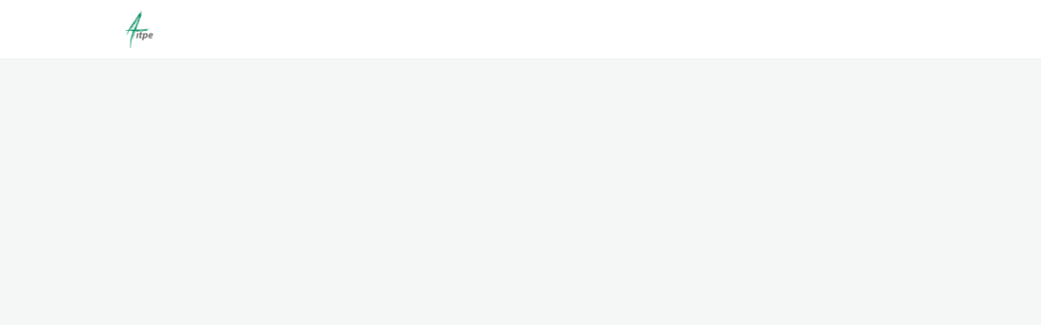

--- FILE ---
content_type: text/html; charset=utf-8
request_url: https://www.aitpe.fr/events/105203
body_size: 13937
content:
<!DOCTYPE html>
<html class='apple_system_font_resize' lang='fr'>
<head>
<meta content='minimum-scale=1, initial-scale=1, width=device-width' name='viewport'>
<meta charset='UTF-8'>
<meta property="fb:app_id" content="236756069762771"><meta property="og:site_name" content="AITPE"><meta property="og:title" content="WEBINAIRE | (Re) trouver du sens dans son travail | Jeudi 6 avril 2023 12h30 - 13h30"><meta name="twitter:title" content="WEBINAIRE | (Re) trouver du sens dans son travail | Jeudi 6 avril 2023 12h30 - 13h30"><meta name="twitter:card" content="summary_large_image"><meta name="description" content="Intermines Alumni, partenaire privilégié de l'AITPE, vous propose d'assister à leur prochain webinaire :&nbsp;(Re) trouver du sens dans son travail | Jeudi 6 avril 2023 12h30 - 13h30

INSCRIPTION
Tarif : 10&nbsp;€ adhérent AITPE
20 € non adhérent

Ce webinar s'adresse à ceux qui sont en quête de sens dans leur travail et/ou qui se posent des questions sur leur choix d'orientation professionnelle.


	Trouver ou retrouver du sens dans son travail
	Mieux comprendre ce qui nous motive et ce qui nous plaît dans notre travail
	Devenir plus efficace dans l'organisation de son travail



	Prendre conscience de ses zones d'harmonie et de ses zones de stress
	Gagner en sérénité dans son travail
	D'identifier ses forces et ses limites
	D'envisager un nouvel équilibre dans l'organisation de sa vie professionnelle et personnelle


Cet atelier s'appuie sur l'outil des Natures Multiples&nbsp;développé par Steven Rudolph.

Maëlly MUGUET, Coach Professionnel Certifiée et spécialisée en Gestion de Carrière.
Après un Master en Stratégie Internationale et Marketing Industriel&nbsp; à l'EM Lyon Business School et 13 ans d'expérience en entreprise sur des postes Marketing dans des environnements internationaux, Maëlly lance ADORCAP pour accompagner les jeunes et les adultes dans leur orientation et évolution professionnelle.

En partenariat avec l'EM Lyon
"><meta property="og:description" content="Intermines Alumni, partenaire privilégié de l'AITPE, vous propose d'assister à leur prochain webinaire :&nbsp;(Re) trouver du sens dans son travail | Jeudi 6 avril 2023 12h30 - 13h30

INSCRIPTION
Tarif : 10&nbsp;€ adhérent AITPE
20 € non adhérent

Ce webinar s'adresse à ceux qui sont en quête de sens dans leur travail et/ou qui se posent des questions sur leur choix d'orientation professionnelle.


	Trouver ou retrouver du sens dans son travail
	Mieux comprendre ce qui nous motive et ce qui nous plaît dans notre travail
	Devenir plus efficace dans l'organisation de son travail



	Prendre conscience de ses zones d'harmonie et de ses zones de stress
	Gagner en sérénité dans son travail
	D'identifier ses forces et ses limites
	D'envisager un nouvel équilibre dans l'organisation de sa vie professionnelle et personnelle


Cet atelier s'appuie sur l'outil des Natures Multiples&nbsp;développé par Steven Rudolph.

Maëlly MUGUET, Coach Professionnel Certifiée et spécialisée en Gestion de Carrière.
Après un Master en Stratégie Internationale et Marketing Industriel&nbsp; à l'EM Lyon Business School et 13 ans d'expérience en entreprise sur des postes Marketing dans des environnements internationaux, Maëlly lance ADORCAP pour accompagner les jeunes et les adultes dans leur orientation et évolution professionnelle.

En partenariat avec l'EM Lyon
"><meta name="twitter:description" content="Intermines Alumni, partenaire privilégié de l'AITPE, vous propose d'assister à leur prochain webinaire :&nbsp;(Re) trouver du sens dans son travail | Jeudi 6 avril 2023 12h30 - 13h30

INSCRIPTION
Tarif : 10&nbsp;€ adhérent AITPE
20 € non adhérent

Ce webinar s'adresse à ceux qui sont en quête de sens dans leur travail et/ou qui se posent des questions sur leur choix d'orientation professionnelle.


	Trouver ou retrouver du sens dans son travail
	Mieux comprendre ce qui nous motive et ce qui nous plaît dans notre travail
	Devenir plus efficace dans l'organisation de son travail



	Prendre conscience de ses zones d'harmonie et de ses zones de stress
	Gagner en sérénité dans son travail
	D'identifier ses forces et ses limites
	D'envisager un nouvel équilibre dans l'organisation de sa vie professionnelle et personnelle


Cet atelier s'appuie sur l'outil des Natures Multiples&nbsp;développé par Steven Rudolph.

Maëlly MUGUET, Coach Professionnel Certifiée et spécialisée en Gestion de Carrière.
Après un Master en Stratégie Internationale et Marketing Industriel&nbsp; à l'EM Lyon Business School et 13 ans d'expérience en entreprise sur des postes Marketing dans des environnements internationaux, Maëlly lance ADORCAP pour accompagner les jeunes et les adultes dans leur orientation et évolution professionnelle.

En partenariat avec l'EM Lyon
"><meta property="og:image" content="https://d1c2gz5q23tkk0.cloudfront.net/shrine_store/uploads/networks/185/ne_events/105203/cb441f7bfc492616e448f2fd030e829d"><meta name="twitter:image" content="https://d1c2gz5q23tkk0.cloudfront.net/shrine_store/uploads/networks/185/ne_events/105203/cb441f7bfc492616e448f2fd030e829d"><meta property="og:url" content="https://www.aitpe.fr/events/105203">
<link rel="icon" href="https://www.aitpe.fr/favicon.ico" />
<link rel="shortcut icon" type="image/ico" href="https://www.aitpe.fr/favicon.ico" />
<link rel="apple-touch-icon" type="image/x-icon" href="https://www.aitpe.fr/favicon.ico" />
<link href='/manifest.json' rel='manifest'>
<meta content='app-id=AITPE' name='apple-itunes-app'>

<title>WEBINAIRE | (Re) trouver du sens dans son travail | Jeudi 6 avril 2023 12h30 - 13h30 | AITPE</title>
<link href='https://d1c2gz5q23tkk0.cloudfront.net' rel='preconnect'>
<link href='https://static.hivebrite.com' rel='preconnect'>
<link crossorigin='anonymous' href='https://fonts.bunny.net' rel='preconnect'>

<script>var APP_URL_SETTINGS_PORT = "";

window.__HB_ENV__ = {
  ABLY_FRONTEND_CONFIG: {
    ENDPOINT: "hivebrite-eu.realtime.ably.net",
    FALLBACK_HOSTS: ["hivebrite-eu.a.fallback.ably-realtime.com","hivebrite-eu.b.fallback.ably-realtime.com","hivebrite-eu.c.fallback.ably-realtime.com","hivebrite-eu.d.fallback.ably-realtime.com","hivebrite-eu.e.fallback.ably-realtime.com"],
  },
  AMPLITUDE_API_KEY: "572175c4a8d55397e7751d6633147d00",
  APP_VERSION: "6.152.3",
  ASSET_HOST: "https://hivebrite.com",
  AZURE_MAP_API_KEY: "3b37uj3khI2PFIvaa4SmHlrpLGfICKs1L5wxTYbDr0ZjY6jo9NpmJQQJ99BFAC5RqLJnVTWwAAAgAZMP1QI1",
  CKEDITOR_TIMESTAMP: new Date().getTime(), // Uniq key to invalidate CKEditor cache
  CLOUDFLARE_TURNSTILE_SITE_KEY: "0x4AAAAAABmTL8egXEQQUeZr",
  CLUSTER_NAME: "euprod",
  DATADOG_FRONT_TOKEN: "pubc6b336014458f4081f4f5a1abd8d67f0",
  ENVIRONMENT: "" || 'production',
  GOOGLE_RECAPTCHA_V2_SITE_KEY: "6LehSBkaAAAAAIKG1yO2bbYEqHGa_yj2AIPtGISZ",
  GOOGLEMAPS_API_KEY: "AIzaSyDstY91E68nOXlyNIyMvfyVzOgL0p7HS7U",
  HOST: "https://hivebrite.com" + (APP_URL_SETTINGS_PORT ? ":" + APP_URL_SETTINGS_PORT : ""),
  LAUNCHDARKLY_CLIENT_SIDE_ID: "5eef60ad572ea10ab14d2609",
  MAPBOX_DEFAULT_LAYER_EN: "cj97f9w2316l92sp6wmanuyw2",
  MAPBOX_DEFAULT_LAYER_FR: "cj98iomyu2euq2rmtk8q29ujo",
  MAPBOX_ID: "kit-united.cigdtmahj080uvaltlolpka89",
  MAPBOX_KEY: "pk.eyJ1Ijoia2l0LXVuaXRlZCIsImEiOiJjaWdkdG1hd2YwODJzd2VrbjNmdWg2eWVhIn0.TuRpIQECO9U9D2j_syhyeQ",
  MAPBOX_LIGHT_LAYER_EN: "ciu3vxcd800mw2iolkoa3hn0s",
  MAPBOX_LIGHT_LAYER_FR: "cj98iqz782erm2sqgshe023o9",
  PAYPAL_MODE: "production",
  PUBLIC_PATH: "https://static.hivebrite.com/v-66c587b1696898f722682f8fa8326a7dbaee05ec/packs/",
  SENTRY_DSN_JAVASCRIPT: "https://0ec2c0fb68fe4ebc5e3bdcf752c5286a@o429123.ingest.us.sentry.io/4510425479970816",
  STATIC_ASSETS_HOST: "https://static.hivebrite.com",
  STRIPE_PUBLISHABLE_KEY: "pk_live_BBr5AZdJK34WQXVHykmnFrY6",
  CSV_LIMITS: {
    EMAIL_ANALYTICS_EXPORT: 50000,
    USERS_EXPORT: 100000,
    USERS_IMPORT: 5000,
    USERS_UPDATER: 5000,
    GROUP_MEMBERS_EXPORT: 10000,
    ADMINS_IMPORT: 1000,
    TOPIC_ENGAGEMENT_SCORING_EXPORT: 5000,
    NETWORK_ENGAGEMENT_SCORING_EXPORT: 10000,
    REQUESTS_TO_JOIN_EXPORT: 5000,
    PROFILES_UPDATE_EXPORT: 500000
  }
};

</script>
<style>
  body, button, input, textarea { font-family: Nunito, 'Inter', 'Nunito', Helvetica, Arial, sans-serif !important; }
</style>


<link rel="stylesheet" href="https://static.hivebrite.com/v-66c587b1696898f722682f8fa8326a7dbaee05ec/packs/css/homepage_network-02dd9eb151a9ea90.css" media="screen, projection" />


<script>
  document.cookie = "hivebrite_connect_fo=; max-age=0; path=/; secure";
</script>
<style>
  /*** Set globals ***/
  :root {
    --color-background: #f5f6f6;
    --color-background-transparent: rgba(245, 246, 246, 0);
    --color-button-primary: rgba(249, 111, 2, 1);
    --color-button-primary-text: #FFFFFF;
    --color-public-button-primary: rgba(249, 111, 2, 1);
    --color-public-button-primary-text: #FFFFFF;
    --color-public-links: rgba(0, 149, 94, 1)!important;
    --color-public-links-hover: #005837 !important;
  }
</style>
<style>
  /*Public header dynamic color*/
  
  .header--menu__submenus, .rslides_tabs .rslides_here a {
    background-color: rgba(255, 255, 255, 1)!important;
  }
  
  .header__menu li a, .mobile__menu a, .dropdown-more-menu a {
    color: rgba(39, 129, 186, 1)!important;
  }
  
  /*Public top html-block section dynamic color*/
  .html-block--top .cover-color {
    background-color: rgba(39, 129, 186, 1)!important;
  }
  
  /*Public bottom html-block section dynamic color*/
  .html-block--bottom .cover-color {
    background-color: rgba(255, 255, 255, 0)!important;
  }
  
  /*Public news section dynamic color*/
  .news .section-title {
    background-color: rgba(255, 255, 255, 0)!important;
  }
  .news .section-title .h1 {
    color: ;
  }
  .news .btn {
    color: ;
    background-color: ;
  }
  .news .cover-color {
    background-color: rgba(255, 255, 255, 0)!important;
  }
  
  /*Public events section dynamic color*/
  .events .h1 {
    color: ;
  }
  .events .btn {
    color: ;
    background-color: ;
  }
  .events .cover-color {
    background-color: rgba(255, 255, 255, 0)!important;
  }
  
  /*Public partners section dynamic color*/
  .partners .section-title {
    background-color: rgba(255, 255, 255, 0)!important;
  }
  .partners .section-title .h1 {
    color: ;
  }
  .partners .cover-color {
    background-color: rgba(255, 255, 255, 0)!important;
  }
  
  /*Public header menu item dynamic color*/
  .header__menu > li a span:after, .login-link a:after, .dropdown-more-menu .dropdown-menu li a span:after, .mobile__menu > ul li a span:after {
    background-color: rgba(39, 129, 186, 1)!important;
  }
  
  /*Public header menu dynamic height*/
  body > .header-container--nav {
    height: 72px;
  }
  body .header__menu > li > a, body .header__buttons--right .login-link a, body .js-dropdown-more-menu > a {
    line-height: 72px;
    height: 72px;
  }
  body .header__logo {
    height: 72px;
  }
  body .homepage-network__container {
    padding-top: 72px;
  }
  body .homepage-network__container--more-padding {
    padding-top: 72px;
  }
  body .homepage-notif {
    top: 72px !important;
  }
  body .homepage-notif--top-shifted {
    top: 72px !important;
  }
  
  /*Slider dynamic color*/
  .homepage__header-sider .legend .h1, .homepage__header-sider .legend p {
    color: rgba(255, 255, 255, 1)!important;
    background-color: rgba(0, 0, 0, 1)!important;
  }
  .rslides li .legend {
    top: 46%;
    text-align: center;
  }
  
  /*** Custom class for dynamic color ***/
  /*color_header_public*/
  .custom-color-header-public {
    color: rgba(255, 255, 255, 1)!important;
  }
  .custom-bg-color-header-public {
    background-color: rgba(255, 255, 255, 1)!important;
  }
  .custom-border-color-header-public {
    border-color: rgba(255, 255, 255, 1)!important;
  }
  
  /*color_mobile_header_public*/
  .custom-color-mobile-header-public {
    color: #323A45!important;
  }
  .custom-bg-color-mobile-header-public {
    background-color: #323A45!important;
  }
  @media (max-width: 44.9375em) {
    .custom-bg-color-mobile-header-public-if-mobile {
      background-color: #323A45!important;
    }
  }
  .custom-border-color-mobile-header-public {
    border-color: #323A45!important;
  }
  
  /*color_header_links_public*/
  .custom-color-header-links-public {
    color: rgba(39, 129, 186, 1)!important;
  }
  .custom-bg-color-header-links-public {
    background-color: rgba(39, 129, 186, 1)!important;
  }
  .custom-border-color-header-links-public {
    border-color: rgba(39, 129, 186, 1)!important;
  }
  
  /*color_outline_navigation_public*/
  .custom-color-outline-navigation-public {
    color: rgba(39, 129, 186, 1)!important;
  }
  .custom-bg-color-outline-navigation-public {
    background-color: rgba(39, 129, 186, 1)!important;
  }
  .custom-border-color-outline-navigation-public {
    border-color: rgba(39, 129, 186, 1)!important;
  }
  
  /*color_public_links*/
  .custom-color-public-links {
    color: rgba(0, 149, 94, 1)!important;
  }
  .custom-color-public-links:hover {
    color: #005837 !important;
  }
  
  /*color_public_button_primary*/
  .custom-color-public-button-primary {
    color: var(--color-public-button-primary) !important;
  }
  .custom-bg-color-public-button-primary {
    background-color: var(--color-public-button-primary) !important;
  }
  .custom-bg-color-public-button-primary-transparentize {
    background-color: ;
  }
  .custom-border-color-public-button-primary {
    border-color: var(--color-public-button-primary) !important;
  }
  
  /*color_login_button*/
  .custom-color-login-button {
    color: rgba(0, 0, 0, 1)!important;
  }
  .custom-bg-color-login-button {
    background-color: rgba(255, 255, 255, 1)!important;
  }
  .custom-border-color-login-button {
    border-color: rgba(255, 255, 255, 1)!important;
  }
  
  /*color_header_social_icons_public*/
  .custom-color-header-social-icons-public {
    color: rgba(39, 129, 186, 1)!important;
  }
  .custom-bg-color-header-social-icons-public {
    background-color: rgba(39, 129, 186, 1)!important;
  }
  .custom-border-color-header-social-icons-public {
    border-color: rgba(39, 129, 186, 1)!important;
  }
  
  /*color_footer*/
  .custom-color-footer {
    color: rgba(39, 129, 186, 1)!important;
  }
  .custom-bg-color-footer {
    background-color: rgba(39, 129, 186, 1)!important;
  }
  .custom-border-color-footer {
    border-color: rgba(39, 129, 186, 1)!important;
  }
  
  /*color_footer_links*/
  .custom-color-footer-links, .custom-color-footer-links a {
    color: #FAFAFA!important;
  }
  .custom-bg-color-footer-links {
    background-color: #FAFAFA!important;
  }
  .custom-border-color-footer-links {
    border-color: #FAFAFA!important;
  }
</style>
</head>
<body class='js-homepage-po'>
<a class='skip-to-content' href='#po-main-container'>
<span class='skip-to-content--wrapper'>
Passer au contenu
</span>
</a>

<div class='homepage-network__notifications'>
<div class='homepage-notif homepage-notif--success absolute west one-whole text--center' style='display: none;'>
<div></div>
<a class='homepage-notif__close-button' data-behavior='close-parent' href='#'>&times;</a>
</div>
<div class='homepage-notif homepage-notif--error absolute west one-whole text--center' style='display: none;'>
<div></div>
<a class='homepage-notif__close-button' data-behavior='close-parent' href='#'>&times;</a>
</div>

</div>
<header class='custom-bg-color-header-public custom-bg-color-mobile-header-public-if-mobile header-container header-container--nav publicoffice-header sticky-menu' data-testid='network-bar'>
<div class='homepage-container lap-and-up--soft--sides' role='navigation'>
<div class='toggle-mobile-menu hidden--lap-and-up'>
<button aria-controls='mobile-menu' aria-expanded='false' aria-haspopup aria-label='Activer la navigation principale' class='toggle-mobile-menu-button js-toggle-mobile-menu' type='button'>
<i aria-hidden='true' class='custom-color-header-links-public icon-bars v-middle'></i>
</button>
</div>
<div aria-label='Navigation principale' class='custom-bg-color-mobile-header-public mobile__menu hidden--lap-and-up js-mobile-menu' id='mobile-menu'>
<ul class='soft-double-half--bottom' role='menu'>
<li>
<a class="" href="https://www.aitpe.fr/news"><span style="position: relative;">Actualités</span></a>
</li>
<li>
<a class="active" href="https://www.aitpe.fr/events"><span style="position: relative;">Agenda</span></a>
</li>
<li>
<a class="" href="/page/carriere"><span style="position: relative;">Carrières</span></a>
<button aria-expanded='false' aria-label='Activer le sous-menu de l&#39;objet' class='custom-color-header-links-public toggle__sub-menu js-sub_menu_toggle' haspopup='true' type='button'>
<i aria-hidden='true' class='custom-color-header-links-public icon-next-arrow v-middle'></i>
</button>
<ul class='mobile__sub-pages-customizables mobile__sub-pages-customizables--closed'>
<li><a class="" href="/page/service-emploi-aux-adherents"><span style="position: relative;">Service carrière aux adhérentes et adhérents</span></a></li>
<li><a class="" href="/page/service-emploi-aux-employeurs"><span style="position: relative;">Service emploi aux employeurs</span></a></li>
<li><a class="" href="/page/nos-partenaires"><span style="position: relative;">Nos partenaires</span></a></li>
<li><a class="" href="/page/deposer-une-offre-demploi"><span style="position: relative;">Déposer une offre d'emploi</span></a></li>
<li><a class="" href="/page/deposer-des-offres-de-stage-05018910-3a50-44c2-8e3d-bb476fb9fbe4"><span style="position: relative;">Déposer des offres de stage</span></a></li>
</ul>
</li>
<li>
<a class="" href="https://www.aitpe.fr/opportunities"><span style="position: relative;">Offres d'emploi dépôt/consultation</span></a>
</li>
<li>
<a class="" href="/page/votre_association"><span style="position: relative;">Votre association</span></a>
<button aria-expanded='false' aria-label='Activer le sous-menu de l&#39;objet' class='custom-color-header-links-public toggle__sub-menu js-sub_menu_toggle' haspopup='true' type='button'>
<i aria-hidden='true' class='custom-color-header-links-public icon-next-arrow v-middle'></i>
</button>
<ul class='mobile__sub-pages-customizables mobile__sub-pages-customizables--closed'>
<li><a class="" href="/page/tous_benevoles"><span style="position: relative;">Tous bénévoles</span></a></li>
<li><a class="" href="/page/fonctionnement_associatif"><span style="position: relative;">Fonctionnement associatif</span></a></li>
<li><a class="" href="/page/conseil-dadministration"><span style="position: relative;">Conseil d'administration</span></a></li>
<li><a class="" href="/page/permanence"><span style="position: relative;">Permanence</span></a></li>
<li><a class="" href="/page/cookies-"><span style="position: relative;">Cookies</span></a></li>
<li><a class="" href="/page/mentions-legales"><span style="position: relative;">Mentions légales - politique de confidentialité</span></a></li>
<li><a class="" href="/page/les-statuts"><span style="position: relative;">Les statuts</span></a></li>
</ul>
</li>
<li>
<a class="" href="https://www.aitpe.fr/topics"><span style="position: relative;">Clubs | Promos</span></a>
<button aria-expanded='false' aria-label='Activer le sous-menu de l&#39;objet' class='custom-color-header-links-public toggle__sub-menu js-sub_menu_toggle' haspopup='true' type='button'>
<i aria-hidden='true' class='custom-color-header-links-public icon-next-arrow v-middle'></i>
</button>
<ul class='mobile__sub-pages-customizables mobile__sub-pages-customizables--closed'>
<li><a class="" href="/page/metiers"><span style="position: relative;">Métiers</span></a></li>
<li><a class="" href="/page/promos"><span style="position: relative;">Promos</span></a></li>
<li><a class="" href="/page/regional-international"><span style="position: relative;">Régional / International</span></a></li>
</ul>
</li>
<li>
<div class="" data-component="shared.LanguagePicker" data-testid="language-picker" data-props="{&quot;locales&quot;:[&quot;en&quot;,&quot;en-GB&quot;,&quot;fr&quot;],&quot;headerSocialColor&quot;:&quot;rgba(39, 129, 186, 1)&quot;,&quot;primaryColor&quot;:&quot;rgba(249, 111, 2, 1)&quot;,&quot;curentLocale&quot;:&quot;fr&quot;}" data-loader="false" data-custom-network-colors="{}" data-custom-network-theming="{}"></div>
</li>
<li class='text--center no-padding--x'>
<a class="js-login block bold custom-color-header-links-public" href="/login">Se connecter</a>
</li>
<li class='mobile-sign-up-container no-padding--x'>
<div class="" data-component="po.ButtonInLink" data-testid="button-in-link" data-props="{&quot;children&quot;:&quot;Demande d&#39;inscription&quot;,&quot;linkProps&quot;:{&quot;to&quot;:&quot;https://www.aitpe.fr/signup&quot;},&quot;size&quot;:&quot;large&quot;,&quot;variant&quot;:&quot;secondary&quot;,&quot;dataTestId&quot;:&quot;signup-link&quot;}" data-loader="false" data-custom-network-colors="{&quot;button_primary&quot;:&quot;rgba(249, 111, 2, 1)&quot;,&quot;fo_background_color&quot;:&quot;#f5f6f6&quot;,&quot;footer_links&quot;:&quot;#FAFAFA&quot;,&quot;footer&quot;:&quot;rgba(39, 129, 186, 1)&quot;,&quot;header_email&quot;:&quot;rgba(0, 149, 94, 1)&quot;,&quot;header_links_public&quot;:&quot;rgba(39, 129, 186, 1)&quot;,&quot;header_links&quot;:&quot;rgba(39, 129, 186, 1)&quot;,&quot;header_public&quot;:&quot;rgba(255, 255, 255, 1)&quot;,&quot;header_social_icons_public&quot;:&quot;rgba(39, 129, 186, 1)&quot;,&quot;header&quot;:&quot;rgba(255, 255, 255, 1)&quot;,&quot;links&quot;:&quot;rgba(0, 149, 94, 1)&quot;,&quot;login_button&quot;:&quot;rgba(255, 255, 255, 1)&quot;,&quot;login_text&quot;:&quot;rgba(0, 0, 0, 1)&quot;,&quot;mobile_header_public&quot;:&quot;#323A45&quot;,&quot;outline_navigation_public&quot;:&quot;rgba(39, 129, 186, 1)&quot;,&quot;outline_navigation&quot;:&quot;rgba(39, 129, 186, 1)&quot;}" data-custom-network-theming="{&quot;po&quot;:{&quot;po_footer_background_color&quot;:&quot;rgba(39, 129, 186, 1)&quot;,&quot;po_footer_color&quot;:&quot;#FAFAFA&quot;,&quot;po_header_mobile_background_color&quot;:&quot;#323A45&quot;,&quot;po_header_social_icons_static_color&quot;:&quot;rgba(39, 129, 186, 1)&quot;,&quot;po_header_static_background_color&quot;:&quot;rgba(255, 255, 255, 1)&quot;,&quot;po_header_static_color&quot;:&quot;rgba(39, 129, 186, 1)&quot;,&quot;po_login_button_background_color&quot;:&quot;rgba(255, 255, 255, 1)&quot;,&quot;po_login_button_color&quot;:&quot;rgba(0, 0, 0, 1)&quot;,&quot;po_outline_navigation_static_color&quot;:&quot;rgba(39, 129, 186, 1)&quot;,&quot;po_header_social_icons_are_displayed&quot;:true,&quot;po_header_menu_height&quot;:65,&quot;po_header_is_sticky&quot;:null,&quot;po_website_header_logo&quot;:&quot;https://d1c2gz5q23tkk0.cloudfront.net/shrine_store/uploads/networks/185/networks/185/large-9acf92b3d4b4ed934d58298e829e0395.webp&quot;,&quot;po_website_footer_logo&quot;:&quot;https://d1c2gz5q23tkk0.cloudfront.net/assets/networks/185/website_footer_logo/-original.png?1755101728&quot;,&quot;po_new_website_footer_logo&quot;:&quot;https://d1c2gz5q23tkk0.cloudfront.net/shrine_store/uploads/networks/185/networks/185/large-8d94e2f3b23c16d2757191effda08cd6.webp&quot;},&quot;fo&quot;:{&quot;fo_background_color&quot;:&quot;#f5f6f6&quot;,&quot;fo_background_gradient&quot;:{&quot;angle&quot;:180,&quot;color1&quot;:&quot;#FBF9F9&quot;,&quot;color2&quot;:&quot;#DFEFFF&quot;,&quot;color1Percentage&quot;:0,&quot;color2Percentage&quot;:100,&quot;type&quot;:&quot;linear&quot;,&quot;inlineCSS&quot;:&quot;linear-gradient(180deg, #FBF9F9 0%, #DFEFFF 100%)&quot;},&quot;fo_background_type&quot;:&quot;SOLID&quot;,&quot;fo_group_menu_background_color&quot;:&quot;rgb(255, 255, 255)&quot;,&quot;fo_group_menu_font_brightness&quot;:&quot;DARK&quot;,&quot;fo_header_scrolled_background_color&quot;:&quot;rgba(255, 255, 255, 1)&quot;,&quot;fo_header_scrolled_color&quot;:&quot;rgba(39, 129, 186, 1)&quot;,&quot;fo_header_separator_display&quot;:true,&quot;fo_header_static_background_color&quot;:&quot;rgba(255, 255, 255, 1)&quot;,&quot;fo_header_static_color&quot;:&quot;rgba(39, 129, 186, 1)&quot;,&quot;fo_links_color&quot;:&quot;rgba(0, 149, 94, 1)&quot;,&quot;fo_main_navigation_change_on_scroll&quot;:false,&quot;fo_menu_scrolled_background_color&quot;:&quot;rgb(255, 255, 255)&quot;,&quot;fo_menu_scrolled_font_brightness&quot;:&quot;DARK&quot;,&quot;fo_menu_static_background_color&quot;:&quot;rgb(255, 255, 255)&quot;,&quot;fo_menu_static_font_brightness&quot;:&quot;DARK&quot;,&quot;fo_outboxed_font_brightness&quot;:&quot;DARK&quot;,&quot;fo_outline_navigation_scrolled_color&quot;:&quot;rgba(39, 129, 186, 1)&quot;,&quot;fo_outline_navigation_static_color&quot;:&quot;rgba(39, 129, 186, 1)&quot;,&quot;fo_page_header_background_color&quot;:&quot;rgb(255, 255, 255)&quot;,&quot;fo_page_header_font_brightness&quot;:&quot;DARK&quot;,&quot;fo_primary_color&quot;:&quot;rgba(249, 111, 2, 1)&quot;,&quot;fo_secondary_navigation_background_color&quot;:&quot;rgb(255, 255, 255)&quot;,&quot;fo_secondary_navigation_font_brightness&quot;:&quot;DARK&quot;,&quot;fo_website_header_logo&quot;:&quot;https://d102smnvqbot52.cloudfront.net/shrine_store/uploads/networks/185/networks/185/large-9ce50d6b0ca3db4d69e071b761dc1c87.webp?Expires=1768998404\u0026Signature=MVzvWoX-BXnVqKrda2dgDpIIgVjttt5crpISy0WQPS6tcxBKSbrf3-rUmzPkRWUHO1c5vLebPShZrviO-0RhqTx20ondkkytw3R1AumsFx-gKwdmMIDuuotEP~qLJFWddTh77mCj0SL1Al4PVH3uQdGM0HUkl85TrWQ7Aa2jMPE9-Ucr90Fpe5jI4xbnc85M169ATgpjyTSALSs7mbMH1FjjUQlolmPS~wZkPZ1x1e6bGHGD1keAnLHACFBLSWBwiURog~KdVXXiBpO3Vlt6U2CJydJySueCdK~UwaM9-3kQd3FCM1lx8qeLMBcMqM2mlzCIlvKe6JuEs13Qp1H-Sw__\u0026Key-Pair-Id=K2FGAUSZJ303Q5&quot;,&quot;fo_frame_font_brightness&quot;:&quot;DARK&quot;,&quot;fo_frame_background_color&quot;:&quot;rgb(255, 255, 255)&quot;,&quot;fo_frame_border_radius&quot;:10,&quot;fo_frame_drop_shadow&quot;:&quot;rgba(0, 0, 0, 0.1)&quot;,&quot;fo_inputs_font_brightness&quot;:&quot;DARK&quot;,&quot;fo_inputs_background_color&quot;:&quot;rgb(255, 255, 255)&quot;,&quot;fo_inputs_outline_color&quot;:&quot;rgb(43, 43, 43)&quot;,&quot;fo_secondary_button_font_brightness&quot;:&quot;DARK&quot;,&quot;fo_secondary_button_background_color&quot;:&quot;rgb(235, 238, 244)&quot;,&quot;fo_button_border_radius&quot;:5},&quot;global&quot;:{&quot;google_font_family&quot;:&quot;Nunito&quot;,&quot;custom_font_name&quot;:null,&quot;custom_font_weight_400&quot;:{&quot;id&quot;:561,&quot;name&quot;:&quot;400&quot;,&quot;font_id&quot;:312,&quot;created_at&quot;:&quot;2023-08-28T10:17:02+02:00&quot;,&quot;updated_at&quot;:&quot;2023-08-28T10:17:02+02:00&quot;},&quot;custom_font_weight_700&quot;:{&quot;id&quot;:562,&quot;name&quot;:&quot;700&quot;,&quot;font_id&quot;:312,&quot;created_at&quot;:&quot;2023-08-28T10:17:02+02:00&quot;,&quot;updated_at&quot;:&quot;2023-08-28T10:17:02+02:00&quot;},&quot;custom_font_weight_400_woff&quot;:null,&quot;custom_font_weight_400_ttf&quot;:null,&quot;custom_font_weight_700_woff&quot;:null,&quot;custom_font_weight_700_ttf&quot;:null,&quot;font_type&quot;:&quot;GOOGLE&quot;,&quot;header_email&quot;:&quot;rgba(0, 149, 94, 1)&quot;,&quot;avatar&quot;:&quot;https://d1c2gz5q23tkk0.cloudfront.net/assets/networks/185/avatar/3dc132bb676a2270df204ddea493edbc-original.png?1548172650&quot;,&quot;new_avatar&quot;:&quot;https://d1c2gz5q23tkk0.cloudfront.net/shrine_store/uploads/networks/185/networks/185/large-644735bf2da4229b5ffa66812806630b.webp&quot;,&quot;favicon&quot;:&quot;https://d1c2gz5q23tkk0.cloudfront.net/assets/networks/185/favicon/-original.png?1548172700&quot;,&quot;new_favicon&quot;:&quot;https://d1c2gz5q23tkk0.cloudfront.net/shrine_store/uploads/networks/185/networks/185/thumb-49ad89904133191db56f5a097221b327.webp&quot;,&quot;mobile_header_logo&quot;:&quot;https://d1c2gz5q23tkk0.cloudfront.net/assets/networks/185/mobile_header_logo/a0d78baead8d61b08a786455515e7638-original.jpg?1518108782&quot;,&quot;new_mobile_header_logo&quot;:&quot;https://d1c2gz5q23tkk0.cloudfront.net/shrine_store/uploads/networks/185/networks/185/large-34d412ba7aa2dbc769e376539865e603.webp&quot;,&quot;is_unverified_font_selected&quot;:false}}" data-current-network-id="185"></div>
</li>
</ul>
</div>
<a class="js-logo-container header__logo-container" href="https://www.aitpe.fr/"><img alt="AITPE logo" class="header__logo__po" src="https://d1c2gz5q23tkk0.cloudfront.net/shrine_store/uploads/networks/185/networks/185/large-9acf92b3d4b4ed934d58298e829e0395.webp" />
</a><div class='js-menu-container header__menu-container'>
<ul class='js-menu header__menu grid__item' data-testid='network-menu'>
<li>
<a class="" href="https://www.aitpe.fr/news"><span style="position: relative;">Actualités</span></a>
</li>
<li>
<a class="active" href="https://www.aitpe.fr/events"><span style="position: relative;">Agenda</span></a>
</li>
<li aria-expanded='false' class='js-has-submenu' haspopup='true'>
<a class="" href="/page/carriere"><span style="position: relative;">Carrières</span></a>
<ul class='header--menu__submenus js-submenu'>
<li>
<a class="" href="/page/service-emploi-aux-adherents"><span style="position: relative;">Service carrière aux adhérentes et adhérents</span></a>
</li>
<li>
<a class="" href="/page/service-emploi-aux-employeurs"><span style="position: relative;">Service emploi aux employeurs</span></a>
</li>
<li>
<a class="" href="/page/nos-partenaires"><span style="position: relative;">Nos partenaires</span></a>
</li>
<li>
<a class="" href="/page/deposer-une-offre-demploi"><span style="position: relative;">Déposer une offre d'emploi</span></a>
</li>
<li>
<a class="" href="/page/deposer-des-offres-de-stage-05018910-3a50-44c2-8e3d-bb476fb9fbe4"><span style="position: relative;">Déposer des offres de stage</span></a>
</li>
</ul>
</li>
<li>
<a class="" href="https://www.aitpe.fr/opportunities"><span style="position: relative;">Offres d'emploi dépôt/consultation</span></a>
</li>
<li aria-expanded='false' class='js-has-submenu' haspopup='true'>
<a class="" href="/page/votre_association"><span style="position: relative;">Votre association</span></a>
<ul class='header--menu__submenus js-submenu'>
<li>
<a class="" href="/page/tous_benevoles"><span style="position: relative;">Tous bénévoles</span></a>
</li>
<li>
<a class="" href="/page/fonctionnement_associatif"><span style="position: relative;">Fonctionnement associatif</span></a>
</li>
<li>
<a class="" href="/page/conseil-dadministration"><span style="position: relative;">Conseil d'administration</span></a>
</li>
<li>
<a class="" href="/page/permanence"><span style="position: relative;">Permanence</span></a>
</li>
<li>
<a class="" href="/page/cookies-"><span style="position: relative;">Cookies</span></a>
</li>
<li>
<a class="" href="/page/mentions-legales"><span style="position: relative;">Mentions légales - politique de confidentialité</span></a>
</li>
<li>
<a class="" href="/page/les-statuts"><span style="position: relative;">Les statuts</span></a>
</li>
</ul>
</li>
<li aria-expanded='false' class='js-has-submenu' haspopup='true'>
<a class="" href="https://www.aitpe.fr/topics"><span style="position: relative;">Clubs | Promos</span></a>
<ul class='header--menu__submenus js-submenu'>
<li>
<a class="" href="/page/metiers"><span style="position: relative;">Métiers</span></a>
</li>
<li>
<a class="" href="/page/promos"><span style="position: relative;">Promos</span></a>
</li>
<li>
<a class="" href="/page/regional-international"><span style="position: relative;">Régional / International</span></a>
</li>
</ul>
</li>
</ul>
<div class='js-dropdown-more-menu dropdown-more-menu hard hidden grid__item dropdown'>
<a class='item-actions' data-toggle='dropdown' href='#'>
<span class='custom-color-header-links-public'>Plus</span>
<i class='icon-chevron-down f-size--small color-white custom-color-header-links-public'></i>
</a>
<ul class='dropdown-menu dropdown-menu--right header--menu__submenus'></ul>
</div>
</div>
<div class='js-buttons-right-container header__buttons--right hidden--palm'>
<div id='header__buttons--right__flex'>
<div class='login-link inline-block'>
<a class="js-login block bold custom-color-header-links-public" href="/login">Se connecter</a>
</div>
<div class='inline-block'>
<div class="" data-component="po.ButtonInLink" data-testid="button-in-link" data-props="{&quot;children&quot;:&quot;Demande d&#39;inscription&quot;,&quot;linkProps&quot;:{&quot;to&quot;:&quot;https://www.aitpe.fr/signup&quot;},&quot;size&quot;:&quot;large&quot;,&quot;variant&quot;:&quot;secondary&quot;,&quot;dataTestId&quot;:&quot;signup-link&quot;}" data-loader="false" data-custom-network-colors="{&quot;button_primary&quot;:&quot;rgba(249, 111, 2, 1)&quot;,&quot;fo_background_color&quot;:&quot;#f5f6f6&quot;,&quot;footer_links&quot;:&quot;#FAFAFA&quot;,&quot;footer&quot;:&quot;rgba(39, 129, 186, 1)&quot;,&quot;header_email&quot;:&quot;rgba(0, 149, 94, 1)&quot;,&quot;header_links_public&quot;:&quot;rgba(39, 129, 186, 1)&quot;,&quot;header_links&quot;:&quot;rgba(39, 129, 186, 1)&quot;,&quot;header_public&quot;:&quot;rgba(255, 255, 255, 1)&quot;,&quot;header_social_icons_public&quot;:&quot;rgba(39, 129, 186, 1)&quot;,&quot;header&quot;:&quot;rgba(255, 255, 255, 1)&quot;,&quot;links&quot;:&quot;rgba(0, 149, 94, 1)&quot;,&quot;login_button&quot;:&quot;rgba(255, 255, 255, 1)&quot;,&quot;login_text&quot;:&quot;rgba(0, 0, 0, 1)&quot;,&quot;mobile_header_public&quot;:&quot;#323A45&quot;,&quot;outline_navigation_public&quot;:&quot;rgba(39, 129, 186, 1)&quot;,&quot;outline_navigation&quot;:&quot;rgba(39, 129, 186, 1)&quot;}" data-custom-network-theming="{&quot;po&quot;:{&quot;po_footer_background_color&quot;:&quot;rgba(39, 129, 186, 1)&quot;,&quot;po_footer_color&quot;:&quot;#FAFAFA&quot;,&quot;po_header_mobile_background_color&quot;:&quot;#323A45&quot;,&quot;po_header_social_icons_static_color&quot;:&quot;rgba(39, 129, 186, 1)&quot;,&quot;po_header_static_background_color&quot;:&quot;rgba(255, 255, 255, 1)&quot;,&quot;po_header_static_color&quot;:&quot;rgba(39, 129, 186, 1)&quot;,&quot;po_login_button_background_color&quot;:&quot;rgba(255, 255, 255, 1)&quot;,&quot;po_login_button_color&quot;:&quot;rgba(0, 0, 0, 1)&quot;,&quot;po_outline_navigation_static_color&quot;:&quot;rgba(39, 129, 186, 1)&quot;,&quot;po_header_social_icons_are_displayed&quot;:true,&quot;po_header_menu_height&quot;:65,&quot;po_header_is_sticky&quot;:null,&quot;po_website_header_logo&quot;:&quot;https://d1c2gz5q23tkk0.cloudfront.net/shrine_store/uploads/networks/185/networks/185/large-9acf92b3d4b4ed934d58298e829e0395.webp&quot;,&quot;po_website_footer_logo&quot;:&quot;https://d1c2gz5q23tkk0.cloudfront.net/assets/networks/185/website_footer_logo/-original.png?1755101728&quot;,&quot;po_new_website_footer_logo&quot;:&quot;https://d1c2gz5q23tkk0.cloudfront.net/shrine_store/uploads/networks/185/networks/185/large-8d94e2f3b23c16d2757191effda08cd6.webp&quot;},&quot;fo&quot;:{&quot;fo_background_color&quot;:&quot;#f5f6f6&quot;,&quot;fo_background_gradient&quot;:{&quot;angle&quot;:180,&quot;color1&quot;:&quot;#FBF9F9&quot;,&quot;color2&quot;:&quot;#DFEFFF&quot;,&quot;color1Percentage&quot;:0,&quot;color2Percentage&quot;:100,&quot;type&quot;:&quot;linear&quot;,&quot;inlineCSS&quot;:&quot;linear-gradient(180deg, #FBF9F9 0%, #DFEFFF 100%)&quot;},&quot;fo_background_type&quot;:&quot;SOLID&quot;,&quot;fo_group_menu_background_color&quot;:&quot;rgb(255, 255, 255)&quot;,&quot;fo_group_menu_font_brightness&quot;:&quot;DARK&quot;,&quot;fo_header_scrolled_background_color&quot;:&quot;rgba(255, 255, 255, 1)&quot;,&quot;fo_header_scrolled_color&quot;:&quot;rgba(39, 129, 186, 1)&quot;,&quot;fo_header_separator_display&quot;:true,&quot;fo_header_static_background_color&quot;:&quot;rgba(255, 255, 255, 1)&quot;,&quot;fo_header_static_color&quot;:&quot;rgba(39, 129, 186, 1)&quot;,&quot;fo_links_color&quot;:&quot;rgba(0, 149, 94, 1)&quot;,&quot;fo_main_navigation_change_on_scroll&quot;:false,&quot;fo_menu_scrolled_background_color&quot;:&quot;rgb(255, 255, 255)&quot;,&quot;fo_menu_scrolled_font_brightness&quot;:&quot;DARK&quot;,&quot;fo_menu_static_background_color&quot;:&quot;rgb(255, 255, 255)&quot;,&quot;fo_menu_static_font_brightness&quot;:&quot;DARK&quot;,&quot;fo_outboxed_font_brightness&quot;:&quot;DARK&quot;,&quot;fo_outline_navigation_scrolled_color&quot;:&quot;rgba(39, 129, 186, 1)&quot;,&quot;fo_outline_navigation_static_color&quot;:&quot;rgba(39, 129, 186, 1)&quot;,&quot;fo_page_header_background_color&quot;:&quot;rgb(255, 255, 255)&quot;,&quot;fo_page_header_font_brightness&quot;:&quot;DARK&quot;,&quot;fo_primary_color&quot;:&quot;rgba(249, 111, 2, 1)&quot;,&quot;fo_secondary_navigation_background_color&quot;:&quot;rgb(255, 255, 255)&quot;,&quot;fo_secondary_navigation_font_brightness&quot;:&quot;DARK&quot;,&quot;fo_website_header_logo&quot;:&quot;https://d102smnvqbot52.cloudfront.net/shrine_store/uploads/networks/185/networks/185/large-9ce50d6b0ca3db4d69e071b761dc1c87.webp?Expires=1768998405\u0026Signature=MfAoZodsCs4zhR31-irDpBMrLpanAU6T7sanvLlVonB~zvAVMbuk7ZowxwGF35Qskfc3cK0rpyKm7ClYWrOHyCNB7QYV5fOliYxxHoghr~d-FrpgkeFKSNGOp2vMANvEl~RV6D5r69ECElb7h-tpopZYwb8yTvodPVi8edLAjNseSF29Ca-xrHYKNfcf0YwHMhq1S5WEGh6FAzJ0nHKjuaiNjgngBVfAFpEGMXYL1H3ISvXkST2pTcyR5Rb3PmgaFo38pcozt0qlyz6Sp5hhkv2lNN6FNUOFwqRwV~JRAqdS1i6QPY-Y25wdT1LtOMAgsilNwUQ5zxBJF1TZqF65pQ__\u0026Key-Pair-Id=K2FGAUSZJ303Q5&quot;,&quot;fo_frame_font_brightness&quot;:&quot;DARK&quot;,&quot;fo_frame_background_color&quot;:&quot;rgb(255, 255, 255)&quot;,&quot;fo_frame_border_radius&quot;:10,&quot;fo_frame_drop_shadow&quot;:&quot;rgba(0, 0, 0, 0.1)&quot;,&quot;fo_inputs_font_brightness&quot;:&quot;DARK&quot;,&quot;fo_inputs_background_color&quot;:&quot;rgb(255, 255, 255)&quot;,&quot;fo_inputs_outline_color&quot;:&quot;rgb(43, 43, 43)&quot;,&quot;fo_secondary_button_font_brightness&quot;:&quot;DARK&quot;,&quot;fo_secondary_button_background_color&quot;:&quot;rgb(235, 238, 244)&quot;,&quot;fo_button_border_radius&quot;:5},&quot;global&quot;:{&quot;google_font_family&quot;:&quot;Nunito&quot;,&quot;custom_font_name&quot;:null,&quot;custom_font_weight_400&quot;:{&quot;id&quot;:561,&quot;name&quot;:&quot;400&quot;,&quot;font_id&quot;:312,&quot;created_at&quot;:&quot;2023-08-28T10:17:02+02:00&quot;,&quot;updated_at&quot;:&quot;2023-08-28T10:17:02+02:00&quot;},&quot;custom_font_weight_700&quot;:{&quot;id&quot;:562,&quot;name&quot;:&quot;700&quot;,&quot;font_id&quot;:312,&quot;created_at&quot;:&quot;2023-08-28T10:17:02+02:00&quot;,&quot;updated_at&quot;:&quot;2023-08-28T10:17:02+02:00&quot;},&quot;custom_font_weight_400_woff&quot;:null,&quot;custom_font_weight_400_ttf&quot;:null,&quot;custom_font_weight_700_woff&quot;:null,&quot;custom_font_weight_700_ttf&quot;:null,&quot;font_type&quot;:&quot;GOOGLE&quot;,&quot;header_email&quot;:&quot;rgba(0, 149, 94, 1)&quot;,&quot;avatar&quot;:&quot;https://d1c2gz5q23tkk0.cloudfront.net/assets/networks/185/avatar/3dc132bb676a2270df204ddea493edbc-original.png?1548172650&quot;,&quot;new_avatar&quot;:&quot;https://d1c2gz5q23tkk0.cloudfront.net/shrine_store/uploads/networks/185/networks/185/large-644735bf2da4229b5ffa66812806630b.webp&quot;,&quot;favicon&quot;:&quot;https://d1c2gz5q23tkk0.cloudfront.net/assets/networks/185/favicon/-original.png?1548172700&quot;,&quot;new_favicon&quot;:&quot;https://d1c2gz5q23tkk0.cloudfront.net/shrine_store/uploads/networks/185/networks/185/thumb-49ad89904133191db56f5a097221b327.webp&quot;,&quot;mobile_header_logo&quot;:&quot;https://d1c2gz5q23tkk0.cloudfront.net/assets/networks/185/mobile_header_logo/a0d78baead8d61b08a786455515e7638-original.jpg?1518108782&quot;,&quot;new_mobile_header_logo&quot;:&quot;https://d1c2gz5q23tkk0.cloudfront.net/shrine_store/uploads/networks/185/networks/185/large-34d412ba7aa2dbc769e376539865e603.webp&quot;,&quot;is_unverified_font_selected&quot;:false}}" data-current-network-id="185"></div>
</div>
<div class='header__language-picker'>
<div class="" data-component="shared.LanguagePicker" data-testid="language-picker" data-props="{&quot;locales&quot;:[&quot;en&quot;,&quot;en-GB&quot;,&quot;fr&quot;],&quot;headerSocialColor&quot;:&quot;rgba(39, 129, 186, 1)&quot;,&quot;primaryColor&quot;:&quot;rgba(249, 111, 2, 1)&quot;,&quot;curentLocale&quot;:&quot;fr&quot;}" data-loader="false" data-custom-network-colors="{}" data-custom-network-theming="{}"></div>
</div>
</div>
</div>
</div>
</header>

<div class='homepage-network__container white--soft homepage-network__container--more-padding' id='po-main-container' role='main' tabIndex='-1'>
<link as='image' fetchpriority='high' href='https://d1c2gz5q23tkk0.cloudfront.net/shrine_store/uploads/networks/185/ne_events/105203/compressed-f2fd32681c01a17ecc3e4cadc23cd079.webp' imagesrcset='https://d1c2gz5q23tkk0.cloudfront.net/shrine_store/uploads/networks/185/ne_events/105203/medium-16fe76556e5afcaaff6496f7466a2a1e.webp 400w, https://d1c2gz5q23tkk0.cloudfront.net/shrine_store/uploads/networks/185/ne_events/105203/cb441f7bfc492616e448f2fd030e829d' rel='preload'>
<div class='js-event-container min-height-100-vh'></div>

</div>
<footer class='custom-bg-color-footer custom-color-footer-links network__footer js-network__footer relative font-in-rem' data-testid='network-footer'>
<div class='public-footer-container f-size--1-3'>
<div class='grid grid--full network-footer-first-line'><div class='grid__item three-twelfths lap--four-twelfths palm--one-whole palm--push-double--bottom'>
<div class='network-footer-column'>
<img alt="Logo de AITPE" src="https://d1c2gz5q23tkk0.cloudfront.net/shrine_store/uploads/networks/185/networks/185/large-8d94e2f3b23c16d2757191effda08cd6.webp" />
</div>
</div><div class='grid__item two-twelfths lap--three-twelfths palm--one-whole'>
<div class='network-footer-column line-height-1-5'>
<div class='custom-color-footer-links network-footer__section-title f-size--1-3'>Contact</div>
<p class='network-footer__item'>AITPE</p>
<p class='network-footer__item'>3 rue Maurice Audin</p>
<p class='network-footer__item'>69120 Vaulx-en-Velin<br> France</p>
<div class='network-footer__item break-all'>
<a class="custom-color-footer-links" href="/cdn-cgi/l/email-protection#0e6f677a7e6b4e6b607a7e6b20687c"><span class="__cf_email__" data-cfemail="13727a67637653767d6763763d7561">[email&#160;protected]</span></a>
</div>
<div class='network-footer__item break-all'>
<a class='custom-color-footer-links footer-link' href='tel:04 72 04 70 02'>
04 72 04 70 02
</a>
</div>
</div>
</div><div class='grid__item two-twelfths lap--three-twelfths palm--one-whole palm--push--top'>
<div class='network-footer-column line-height-1-5'>
<div class='custom-color-footer-links network-footer__section-title f-size--1-3'>Liens</div>
<nav aria-label='Liens'>
<ul>
<li class='network-footer__item'><a target="_blank" rel="noopener noreferrer" class="custom-color-footer-links" title="ENTPE" href="http://www.entpe.fr">ENTPE</a></li>
<li class='network-footer__item'><a target="_blank" rel="noopener noreferrer" class="custom-color-footer-links" title="Mentions légales" href="https://www.aitpe.fr/page/mentions-legales">Mentions légales</a></li>
<li class='network-footer__item'><a target="_blank" rel="noopener noreferrer" class="custom-color-footer-links" title="Cookies" href="https://www.aitpe.fr/page/cookies-">Cookies</a></li>
</ul>
</nav>
</div>
</div><div class='grid__item two-twelfths lap--two-twelfths palm--one-whole palm--push--top'>
<div class='network-footer-column'>
<div class='custom-color-footer-links network-footer__section-title f-size--1-3'>Cookies</div>
<div class="" data-component="shared.WithdrawConsentBtn" data-testid="withdraw-consent-btn" data-props="{&quot;colorFooterLinks&quot;:&quot;#FAFAFA&quot;}" data-loader="false" data-custom-network-colors="{}" data-custom-network-theming="{}"></div>
</div>
</div><div class='grid__item three-twelfths lap--six-twelfths palm--one-whole'>
<div class='network-footer__social-links'>
<nav aria-label='Suivez-nous'>
<ul class='network-footer__social-links__flex'>
<li class='network-footer__social-icon'>
<a target="_blank" rel="noopener noreferrer" title="Profil de Facebook facebook" href="https://www.facebook.com/aitpe.alumni.entpe"><i class='icon-facebook custom-color-footer-links'></i>
</a></li>
<li class='network-footer__social-icon'>
<a target="_blank" rel="noopener noreferrer" title="Profil de Linkedin linkedin" href="https://www.linkedin.com/company/2884084/"><i class='icon-linkedin custom-color-footer-links'></i>
</a></li>
<li class='network-footer__social-icon'>
<a target="_blank" rel="noopener noreferrer" title="Profil de Instagram instagram" href="https://www.instagram.com/aitpeentpealumni/"><i class='icon-instagram custom-color-footer-links'></i>
</a></li>
<li class='network-footer__social-icon'>
<a target="_blank" rel="noopener noreferrer" title="Profil de YouTube youtube" href="https://www.youtube.com/channel/UCcK5qpjsoFHx9gCK_zHd68w"><i class='icon-youtube custom-color-footer-links'></i>
</a></li>
</ul>
</nav>
</div>
</div><div class='grid__item one-whole lap--six-twelfths'>
<div class='f-size--1-1 custom-border-color-footer-links network-footer__disclaimer'>
<div class='custom-color-footer-links weight--bold'><a href="https://hivebrite.io/">Community engagement platform</a> by Hivebrite.</div>
</div>
</div></div>
</div>
</footer>

<script data-cfasync="false" src="/cdn-cgi/scripts/5c5dd728/cloudflare-static/email-decode.min.js"></script><script>
  window.__HB_NETWORK__ = {
    id: 185,
    identifier: "aitpe",
  }
</script>
<script>
  window.__DATADOG_ACTIVATION__ = true;
</script>
<script>
  window.__HB_OFFICE__ = 'PO'
</script>
<script>
  window.__CLIENT_TRACKING__ = {
    trackingId: "UA-127961746-1",
    googleTagManagerId: "GTM-PST3ZW6",
  }
</script>
<script src="https://static.hivebrite.com/v-66c587b1696898f722682f8fa8326a7dbaee05ec/packs/js/runtime-07a1748a9f41264d.js" crossorigin="anonymous"></script>
<script src="https://static.hivebrite.com/v-66c587b1696898f722682f8fa8326a7dbaee05ec/packs/js/commons-455c7de22ccfc73a.js" crossorigin="anonymous"></script>
<script src="https://static.hivebrite.com/v-66c587b1696898f722682f8fa8326a7dbaee05ec/packs/js/vendors-17e47ad47073db90.js" crossorigin="anonymous"></script>
<script src="https://static.hivebrite.com/v-66c587b1696898f722682f8fa8326a7dbaee05ec/packs/js/shared-421d2a7d3ccc9ee4.js" crossorigin="anonymous"></script>
<script src="https://static.hivebrite.com/v-66c587b1696898f722682f8fa8326a7dbaee05ec/packs/js/routes-58e6740c87f5a2ac.js" crossorigin="anonymous"></script>
<script src="https://static.hivebrite.com/v-66c587b1696898f722682f8fa8326a7dbaee05ec/packs/js/envs-a05fc6c53ea3bd8d.js" crossorigin="anonymous"></script>
<script src="https://static.hivebrite.com/v-66c587b1696898f722682f8fa8326a7dbaee05ec/packs/js/locales/fr-d9b4967b554136c1.js" crossorigin="anonymous"></script>
<script>
  window.__HB_COUNTRY_CODE__ = "US"
  
  if ("false" === "true") {
    window.is_from_china = true
  }
  
  window.__HB_LOCALE__ = "fr"
  
  if (window.I18n) {
    window.I18n.defaultLocale = "en"
    window.I18n.locale = "fr"
  }
</script>
<script>
  var topicConfiguration = {
    id: "",
    whitelabelURL: false,
    whitelabelName: "",
  }
  
  var donationConfiguration = {
    whitelabelURL: false,
  }
  
  if (window.Hivebrite) {
    window.Hivebrite.topic = topicConfiguration
    window.Hivebrite.donation = donationConfiguration
  } else {
    window.Hivebrite = {
      rootUrl: "https://www.aitpe.fr",
      topic: topicConfiguration,
      donation: donationConfiguration,
    }
  }
</script>
<script src="https://static.hivebrite.com/v-66c587b1696898f722682f8fa8326a7dbaee05ec/packs/js/homepage_network-817c913430a14895.js" crossorigin="anonymous"></script>
<script>
  (g=>{var h,a,k,p="The Google Maps JavaScript API",c="google",l="importLibrary",q="__ib__",m=document,b=window;b=b[c]||(b[c]={});var d=b.maps||(b.maps={}),r=new Set,e=new URLSearchParams,u=()=>h||(h=new Promise(async(f,n)=>{await (a=m.createElement("script"));e.set("libraries",[...r]+"");for(k in g)e.set(k.replace(/[A-Z]/g,t=>"_"+t[0].toLowerCase()),g[k]);e.set("callback",c+".maps."+q);a.src=`https://maps.${c}apis.com/maps/api/js?`+e;d[q]=f;a.onerror=()=>h=n(Error(p+" could not load."));a.nonce=m.querySelector("script[nonce]")?.nonce||"";m.head.append(a)}));d[l]?console.warn(p+" only loads once. Ignoring:",g):d[l]=(f,...n)=>r.add(f)&&u().then(()=>d[l](f,...n))})({
    key: "AIzaSyDstY91E68nOXlyNIyMvfyVzOgL0p7HS7U",
    v: "quarterly",
    libraries: "places",
    language: "en",
  });
</script>


<div class="" data-component="shared.BannerAppStandalone" data-testid="banner-app-standalone" data-props="{&quot;env&quot;:&quot;po&quot;}" data-loader="false" data-custom-network-colors="{}" data-custom-network-theming="{}"></div>
<script>
  $(function() {
  
    window.AlumniConnect.other_infos = {
      select_countries: {"AD":"Andorre","AE":"Émirats arabes unis","AF":"Afghanistan","AG":"Antigua-et-Barbuda","AI":"Anguilla","AL":"Albanie","AM":"Arménie","AO":"Angola","AQ":"Antarctique","AR":"Argentine","AS":"Samoa américaines","AT":"Autriche","AU":"Australie","AW":"Aruba","AX":"Åland, Îles","AZ":"Azerbaïdjan","BA":"Bosnie-Herzégovine","BB":"Barbade","BD":"Bangladesh","BE":"Belgique","BF":"Burkina Faso","BG":"Bulgarie","BH":"Bahreïn","BI":"Burundi","BJ":"Bénin","BL":"Saint-Barthélemy","BM":"Bermudes","BN":"Brunéi Darussalam","BO":"Bolivie","BQ":"Bonaire, Saint-Eustache et Saba","BR":"Brésil","BS":"Bahamas","BT":"Bhoutan","BV":"île Bouvet","BW":"Botswana","BY":"Bélarus","BZ":"Belize","CA":"Canada","CC":"Cocos (Keeling), Îles","CD":"République démocratique du Congo","CF":"République centrafricaine","CG":"République du Congo","CH":"Suisse","CI":"Côte d'Ivoire","CK":"Îles Cook","CL":"Chili","CM":"Cameroun","CN":"Chine","CO":"Colombie","CR":"Costa Rica","CU":"Cuba","CV":"Cap-Vert","CW":"Curaçao","CX":"Christmas, Île","CY":"Chypre","CZ":"Tchéquie","DE":"Allemagne","DJ":"Djibouti","DK":"Danemark","DM":"Dominique","DO":"République dominicaine","DZ":"Algérie","EC":"Équateur","EE":"Estonie","EG":"Égypte","EH":"Sahara occidental","ER":"Érythrée","ES":"Espagne","ET":"Éthiopie","FI":"Finlande","FJ":"Fidji","FK":"Malouines, Îles (Falkland)","FM":"Micronésie, États fédérés de","FO":"Îles Féroé","FR":"France","GA":"Gabon","GB":"Royaume-Uni","GD":"Grenade","GE":"Géorgie","GF":"Guyane française","GG":"Guernesey","GH":"Ghana","GI":"Gibraltar","GL":"Groënland","GM":"Gambie","GN":"Guinée","GP":"Guadeloupe","GQ":"Guinée Équatoriale","GR":"Grèce","GS":"Géorgie du Sud et les îles Sandwich du Sud","GT":"Guatemala","GU":"Guam","GW":"Guinée-Bissau","GY":"Guyana","HK":"Hong Kong","HM":"Îles Heard-et-MacDonald","HN":"Honduras","HR":"Croatie","HT":"Haïti","HU":"Hongrie","ID":"Indonésie","IE":"Irlande","IL":"Israël","IM":"Île de Man","IN":"Inde","IO":"Territoire britannique de l'océan Indien","IQ":"Irak","IR":"Iran, République islamique d'","IS":"Islande","IT":"Italie","JE":"Jersey","JM":"Jamaïque","JO":"Jordanie","JP":"Japon","KE":"Kenya","KG":"Kirghizistan","KH":"Cambodge","KI":"Kiribati","KM":"Comores","KN":"Saint-Christophe-et-Niévès","KP":"Corée du Nord","KR":"Corée du Sud","KW":"Koweït","KY":"Îles Caïmans","KZ":"Kazakhstan","LA":"Lao, République démocratique populaire","LB":"Liban","LC":"Sainte-Lucie","LI":"Liechtenstein","LK":"Sri Lanka","LR":"Libéria","LS":"Lesotho","LT":"Lituanie","LU":"Luxembourg","LV":"Lettonie","LY":"Libye","MA":"Maroc","MC":"Monaco","MD":"Moldavie","ME":"Monténégro","MF":"Saint-Martin (partie française)","MG":"Madagascar","MH":"Îles Marshall","MK":"Macédoine du Nord","ML":"Mali","MM":"Birmanie","MN":"Mongolie","MO":"Macau","MP":"Îles Mariannes du Nord","MQ":"Martinique","MR":"Mauritanie","MS":"Montserrat","MT":"Malte","MU":"Maurice","MV":"Maldives","MW":"Malawi","MX":"Mexique","MY":"Malaisie","MZ":"Mozambique","NA":"Namibie","NC":"Nouvelle-Calédonie","NE":"Niger","NF":"Île Norfolk","NG":"Nigeria","NI":"Nicaragua","NL":"Pays-Bas","NO":"Norvège","NP":"Népal","NR":"Nauru","NU":"Nioue","NZ":"Nouvelle-Zélande","OM":"Oman","PA":"Panama","PE":"Pérou","PF":"Polynésie française","PG":"Papouasie-Nouvelle-Guinée","PH":"Philippines","PK":"Pakistan","PL":"Pologne","PM":"Saint-Pierre-et-Miquelon","PN":"Îles Pitcairn","PR":"Porto Rico","PS":"Palestine, État de","PT":"Portugal","PW":"Palaos","PY":"Paraguay","QA":"Qatar","RE":"Réunion, Île de la","RO":"Roumanie","RS":"Serbie","RU":"Russie, Fédération de","RW":"Rwanda","SA":"Arabie saoudite","SB":"Salomon, Îles","SC":"Seychelles","SD":"Soudan","SE":"Suède","SG":"Singapour","SH":"Sainte-Hélène, Ascension et Tristan da Cunha","SI":"Slovénie","SJ":"Svalbard et île Jan Mayen","SK":"Slovaquie","SL":"Sierra Leone","SM":"Saint-Marin","SN":"Sénégal","SO":"Somalie","SR":"Surinam","SS":"Soudan du Sud","ST":"Sao Tomé-et-Principe","SV":"Salvador","SX":"Saint-Martin (partie néerlandaise)","SY":"Syrienne, République arabe","SZ":"Eswatini","TC":"Îles Turques-et-Caïques","TD":"Tchad","TF":"Terres australes françaises","TG":"Togo","TH":"Thaïlande","TJ":"Tadjikistan","TK":"Tokelau","TL":"Timor oriental","TM":"Turkménistan","TN":"Tunisie","TO":"Tonga","TR":"Turquie","TT":"Trinité-et-Tobago","TV":"Tuvalu","TW":"Taïwan","TZ":"Tanzanie","UA":"Ukraine","UG":"Ouganda","UM":"Îles mineures éloignées des États-Unis","US":"États-Unis","UY":"Uruguay","UZ":"Ouzbékistan","VA":"Saint-Siège (état de la cité du Vatican)","VC":"Saint-Vincent-et-les-Grenadines","VE":"Vénézuela","VG":"îles Vierges britanniques","VI":"Îles Vierges, États-Unis","VN":"Viêt Nam","VU":"Vanuatu","WF":"Wallis et Futuna","WS":"Samoa","YE":"Yémen","YT":"Mayotte","ZA":"Afrique du Sud","ZM":"Zambie","ZW":"Zimbabwe","XK":"Kosovo"}
    };
  
    var container = document.getElementsByClassName('js-event-container');
    if (container) {
      var eventApp = React.createElement(EventsAppStandalone, {
        topicId: "" || null,
        topicName: "" || null,
        page_title: "AITPE",
        title: "AITPE"
      });
  
      ReactDOMClient.createRoot(container[0]).render(eventApp);
    }
  });
</script>
<script>
  $(function() {
    $('.skip-to-content').on('click', function (e) {
      e.preventDefault();
      $('.homepage-network__container').focus();
    });
  })
</script>
<script>
  $(function() {
    var onKeyDownMobileNavigation = function (event) {
      if (event.keyCode === 27) {
        // Trigger closure of the menu on Esc key.
        $('.js-toggle-mobile-menu').trigger('click');
      }
    }
    $('.js-toggle-mobile-menu').click(function() {
      var $this = $(this);
      var $mobileMenu = $('.js-mobile-menu');
      var isOpen = $mobileMenu.hasClass('open');
  
      $this.attr('aria-expanded', !isOpen).trigger('focus');
      $this.find('i').toggleClass('icon-plus icon-bars');
      $('body').toggleClass('scroll-desactivated', !isOpen);
      $mobileMenu.toggleClass('open', !isOpen);
      $(document)[isOpen ? 'off' : 'on']('keydown', onKeyDownMobileNavigation);
    });
  
    $('.js-sub_menu_toggle').click(function() {
      var $this = $(this);
      var $parent = $this.parents('li');
      var isOpen = $parent.hasClass('toggle__sub-menu--open');
      var $submenu = $parent.find('.mobile__sub-pages-customizables');
  
      if (!isOpen) {
        $submenu.removeClass('mobile__sub-pages-customizables--closed');
      }
      // Push it to the next event loop, so browser will remove closed class from submenu.
      setTimeout(function () {
        $parent.toggleClass('toggle__sub-menu--open', !isOpen);
        $this.attr('aria-expanded', !isOpen);
      }, 0);
    });
  
    $('.mobile__sub-pages-customizables').on('transitionend webkitTransitionEnd', function() {
      var $this = $(this);
      var isOpen = $this.parents('li').hasClass('toggle__sub-menu--open');
      // For closing set display to none, so screen readers will ignore it.
      $this.toggleClass('mobile__sub-pages-customizables--closed', !isOpen);
    });
  
    // Menu wrapped if too long
    var windowWidth = 0;
    var logoContainer = $('.js-logo-container');
    var menuContainer = $('.js-menu-container');
    var menu = $('.js-menu');
    var buttonsRightContainer = $('.js-buttons-right-container');
    var dropdownMoreMenu = $('.js-dropdown-more-menu');
    var homepageContainer = $('.homepage-container');
    var realWidth = 0;
  
    var wrapMenu = function() {
      windowWidth = $(window).width() > homepageContainer.width() ? homepageContainer.width() : $(window).width();
  
      // If an element is missing, avoid
      if (windowWidth && (logoContainer.length > 0) && (menuContainer.length > 0) && (menu.length > 0) && (buttonsRightContainer.length > 0) && (dropdownMoreMenu.length > 0)) {
        // + 20 is the margin-left on buttonsRightContainer
        realWidth = logoContainer.width() + menuContainer.width() + buttonsRightContainer.width() + 20;
  
        if (windowWidth < realWidth) {
          moveRequiredLi();
          dropdownMoreMenu.removeClass('hidden');
        } else {
          dropdownMoreMenu.addClass('hidden');
          menuReveal();
        }
      } else {
        // Reset menu opacity if avoid
        menuReveal();
      }
    };
  
    var menuReveal = function() {
      if (menuContainer.length > 0 && buttonsRightContainer.length > 0) {
        menuContainer.css('opacity', 1);
        menuContainer.css('transition', 'opacity 0.3s ease');
        buttonsRightContainer.css('opacity', 1);
        buttonsRightContainer.css('transition', 'opacity 0.3s ease');
      } else {
        $('.js-menu-container').css('opacity', 1);
        $('.js-menu-container').css('transition', 'opacity 0.3s ease');
        $('.js-buttons-right-container').css('opacity', 1);
        $('.js-buttons-right-container').css('transition', 'opacity 0.3s ease');
      }
    };
  
    var moveToMoreDropdown = function(el) {
      el.detach().prependTo(dropdownMoreMenu.children('ul'));
    };
  
    var clearMoreDropdown = function() {
      if (dropdownMoreMenu.length > 0 && menu.length > 0) {
        dropdownMoreMenu.children('ul').children().detach().appendTo(menu);
      }
      setTimeout(wrapMenu, 0);
    };
  
    var moveRequiredLi = function() {
      var lastLi = menu.children('li').last();
  
      if (lastLi.length > 0) {
        moveToMoreDropdown(lastLi);
        setTimeout(function() {
          // + 20 is the margin-left on buttonsRightContainer
          realWidth = logoContainer.width() + menuContainer.width() + buttonsRightContainer.width() + 20;
  
          if ((windowWidth - 10) < (realWidth)) {
            moveRequiredLi();
          } else {
            menuReveal();
          }
        }, 0);
      }
    };
  
    $(window).on('resize', _.throttle(function() {
      clearMoreDropdown();
    }, 1500));
  
    setTimeout(function() {
      wrapMenu();
    }, 1000);
  
  
    // Handle accessibility for submenus by showing the submenus when the parent menu item is focused
    // and switching the aria-expanded value
    $('.js-has-submenu a').focus(function() {
      var elParentMenuItem = $(this).closest('.js-has-submenu');
      elParentMenuItem.addClass('open');
      elParentMenuItem.attr('aria-expanded', true);
    }).blur(function() {
      var elParentMenuItem = $(this).closest('.js-has-submenu');
      setTimeout(function () {
        // Check if any elements in the submenu are focused
        if (elParentMenuItem.find('.focus-visible').length === 0) {
          elParentMenuItem.removeClass('open');
          elParentMenuItem.attr('aria-expanded', false);
        }
      });
    });
  });
</script>


<script>
  $(function(){
    white_label_host = "www.aitpe.fr";
    white_label_hivebrite_host = "aitpe.hivebrite.com";
    if(location.hostname === white_label_hivebrite_host) {
      location.hostname = white_label_host;
    }
  })
</script>

<script>
    try {
      
    } catch (e) {
      console.info('[HB] Warning: Error in additional code:')
      console.trace(e)
    }
  </script><script>
    try {
      
  window.dataLayer = window.dataLayer || [];
  function gtag(){dataLayer.push(arguments);}
  gtag('js', new Date());

  gtag('config', 'UA-127961746-1');

    } catch (e) {
      console.info('[HB] Warning: Error in additional code:')
      console.trace(e)
    }
  </script>

<div class="" data-component="shared.ToastsApp" data-testid="toasts-app" data-props="{&quot;env&quot;:&quot;po&quot;}" data-loader="false" data-custom-network-colors="{}" data-custom-network-theming="{}"></div>
<script>
  // if the user is trying to open the page using IE (or a browser based on IE)
  if (/MSIE \d|Trident.*rv:/.test(navigator.userAgent)) {
    // force-open Edge (this may open a permission modal depending on IE security settings)
    window.location = 'microsoft-edge:' + window.location;
  }
</script>

</body>
</html>


--- FILE ---
content_type: text/javascript
request_url: https://static.hivebrite.com/v-66c587b1696898f722682f8fa8326a7dbaee05ec/packs/js/routes-58e6740c87f5a2ac.js
body_size: 53983
content:
try{!function(){var t="u">typeof window?window:"u">typeof global?global:"u">typeof globalThis?globalThis:"u">typeof self?self:{},e=(new t.Error).stack;e&&(t._sentryDebugIds=t._sentryDebugIds||{},t._sentryDebugIds[e]="f801a168-b62f-4b26-a33c-90b497c379de",t._sentryDebugIdIdentifier="sentry-dbid-f801a168-b62f-4b26-a33c-90b497c379de")}()}catch(t){}!function(){try{var t="u">typeof window?window:"u">typeof global?global:"u">typeof globalThis?globalThis:"u">typeof self?self:{};t._sentryModuleMetadata=t._sentryModuleMetadata||{},t._sentryModuleMetadata[(new t.Error).stack]=function(t){for(var e=1;e<arguments.length;e++){var r=arguments[e];if(null!=r)for(var o in r)r.hasOwnProperty(o)&&(t[o]=r[o])}return t}({},t._sentryModuleMetadata[(new t.Error).stack],{"_sentryBundlerPluginAppKey:hivebrite-alumni_connect_front":!0})}catch(t){}}();try{("u">typeof window?window:"u">typeof global?global:"u">typeof globalThis?globalThis:"u">typeof self?self:{}).SENTRY_RELEASE={id:"6.152.3"}}catch(t){}"use strict";(self.webpackChunkalumni_connect=self.webpackChunkalumni_connect||[]).push([["54982"],{55275(t,e,r){function o(t){for(var e=1;e<arguments.length;e++){var r=null!=arguments[e]?arguments[e]:{},o=Object.keys(r);"function"==typeof Object.getOwnPropertySymbols&&(o=o.concat(Object.getOwnPropertySymbols(r).filter(function(t){return Object.getOwnPropertyDescriptor(r,t).enumerable}))),o.forEach(function(e){var o;o=r[e],e in t?Object.defineProperty(t,e,{value:o,enumerable:!0,configurable:!0,writable:!0}):t[e]=o})}return t}r.r(e),r.d(e,{ably_token_path:()=>c,accept_backoffice_simple_admin_invitation_path:()=>s,accept_topics_topic_venture_team_member_path:()=>f,accept_venture_team_member_path:()=>d,acs_backoffice_admins_saml_path:()=>m,acs_backoffice_saml_path:()=>p,acs_saml_path:()=>k,activate_backoffice_network_activate_users_path:()=>w,add_new_locale_backoffice_network_event_page_customizable_path:()=>b,add_new_locale_backoffice_network_page_customizable_path:()=>u,add_new_locale_backoffice_network_topic_page_customizable_path:()=>l,add_users_private_backoffice_networks_user_list_path:()=>h,admin_seats_backoffice_network_path:()=>g,advanced_options_backoffice_network_donation_campaign_path:()=>v,advanced_theming_backoffice_network_branding_index_path:()=>y,aggregated_reports_backoffice_network_email_analytics_v2_index_path:()=>x,ai_global_settings_backoffice_network_path:()=>j,analytics_backoffice_network_letter_emailings_path:()=>z,analytics_backoffice_network_payments_path:()=>I,analytics_backoffice_network_recurring_emailing_communication_path:()=>q,analytics_backoffice_network_recurring_emailing_communications_path:()=>O,analytics_backoffice_network_topic_payments_path:()=>S,analytics_backoffice_network_topic_recurring_emailing_communication_path:()=>A,analytics_backoffice_network_topic_recurring_emailing_communications_path:()=>T,analytics_user_surveys_form_path:()=>E,api_internal_admin_v4_reactions_emoji_definition_path:()=>R,api_internal_admin_v4_reactions_emoji_definitions_path:()=>P,api_internal_admin_v4_topic_whitelabel_path:()=>M,api_internal_admin_v4_topic_whitelabels_path:()=>L,api_internal_admin_v4_user_list_path:()=>D,api_internal_admin_v4_user_lists_path:()=>C,api_internal_admin_v4_whitelabel_path:()=>U,api_internal_admin_v4_whitelabels_path:()=>B,api_internal_auth_v1_authenticated_path:()=>Y,api_internal_auth_v1_refresh_admin_tokens_path:()=>$,api_internal_auth_v1_refresh_tokens_path:()=>G,api_internal_auth_v1_unauthenticated_path:()=>H,api_internal_user_v3_comment_path:()=>J,api_internal_user_v3_comments_path:()=>N,api_internal_user_v3_content_recommendations_path:()=>Z,api_internal_user_v3_me_path:()=>K,api_internal_user_v3_reactions_emoji_path:()=>W,api_internal_user_v3_reactions_emojis_path:()=>F,api_oauth_token_path:()=>Q,app_config_path:()=>V,app_pages_session_info_index_path:()=>X,approve_backoffice_network_opportunity_path:()=>tt,approve_backoffice_network_topic_job_path:()=>te,archive_backoffice_network_donation_campaign_path:()=>tr,archive_backoffice_network_recurring_emailing_communication_path:()=>to,archive_backoffice_network_topic_recurring_emailing_communication_path:()=>ti,archive_report_backoffice_network_moderation_reported_content_path:()=>t_,articles_path:()=>ta,assign_backoffice_network_roles_path:()=>tn,associated_campaigns_details_backoffice_network_donation_fund_path:()=>tc,associated_funds_details_backoffice_network_donation_campaign_path:()=>ts,attach_file_backoffice_network_uploads_path:()=>tf,attach_file_uploads_path:()=>td,attach_image_backoffice_network_uploads_path:()=>tm,attach_image_uploads_path:()=>tp,attend_backoffice_network_event_responses_path:()=>tk,attend_backoffice_network_topic_event_responses_path:()=>tw,attend_user_event_path:()=>tb,attend_user_network_event_responses_path:()=>tu,attendees_user_events_path:()=>tl,attending_user_network_events_path:()=>th,auth_code_flow_admin_login_check_path:()=>tg,auth_code_flow_connect_url_path:()=>tv,auth_code_flow_consent_path:()=>ty,auth_code_flow_login_callback_path:()=>tx,auth_code_flow_oauth_callback_path:()=>tj,auth_code_flow_user_login_check_path:()=>tz,authors_backoffice_network_recurring_emailing_communications_path:()=>tI,backoffice__elasticsearch_reindex_path:()=>tq,backoffice_admin_notices_message_path:()=>tO,backoffice_admin_notices_messages_path:()=>tS,backoffice_admins_saml_path:()=>tA,backoffice_api_communication_recipients_path:()=>tT,backoffice_api_community_kpi_index_path:()=>tE,backoffice_api_community_quota_path:()=>tR,backoffice_api_community_user_fields_config_path:()=>tP,backoffice_api_community_users_path:()=>tM,backoffice_api_network_events_email_campaigns_path:()=>tD,backoffice_api_network_events_email_path:()=>tL,backoffice_api_network_events_emails_path:()=>tC,backoffice_app_configuration_path:()=>tU,backoffice_cancel_export_path:()=>tB,backoffice_currencies_path:()=>tY,backoffice_currency_path:()=>t$,backoffice_embed_index_path:()=>tG,backoffice_export_path:()=>tH,backoffice_export_progress_path:()=>tJ,backoffice_exports_new_path:()=>tZ,backoffice_exports_path:()=>tN,backoffice_feature_flag_all_flags_path:()=>tK,backoffice_feature_flag_is_enabled_path:()=>tW,backoffice_feature_flag_settings_path:()=>tF,backoffice_feature_flag_test_page_path:()=>tQ,backoffice_i18n_tests_path:()=>tV,backoffice_log_as_admin_duallog_as_user_path:()=>t2,backoffice_log_as_become_simple_admin_path:()=>t7,backoffice_log_as_become_user_path:()=>t6,backoffice_log_as_end_path:()=>t3,backoffice_log_as_path:()=>tX,backoffice_log_as_user_duallog_as_admin_path:()=>t0,backoffice_log_as_user_duallog_as_group_admin_path:()=>t1,backoffice_maintenance_tasks_cancel_task_run_path:()=>t5,backoffice_maintenance_tasks_path:()=>t8,backoffice_maintenance_tasks_pause_task_run_path:()=>t4,backoffice_maintenance_tasks_resume_task_run_path:()=>t9,backoffice_maintenance_tasks_root_path:()=>eo,backoffice_maintenance_tasks_task_path:()=>er,backoffice_maintenance_tasks_task_runs_path:()=>et,backoffice_maintenance_tasks_tasks_path:()=>ee,backoffice_network_ably_token_path:()=>e_,backoffice_network_account_details_path:()=>ea,backoffice_network_activate_user_path:()=>en,backoffice_network_activate_users_path:()=>ec,backoffice_network_activation_form_customizable_attribute_path:()=>es,backoffice_network_activation_form_user_fields_configs_path:()=>ef,backoffice_network_additional_code_index_path:()=>ed,backoffice_network_admin_duplicate_path:()=>ep,backoffice_network_admin_languages_path:()=>ek,backoffice_network_admin_notification_email_path:()=>ew,backoffice_network_admin_notification_emails_path:()=>eb,backoffice_network_admin_path:()=>em,backoffice_network_admin_send_invitation_path:()=>eu,backoffice_network_admins_data_access_role_path:()=>eh,backoffice_network_admins_data_access_roles_path:()=>eg,backoffice_network_admins_import_logs_path:()=>ey,backoffice_network_admins_import_path:()=>ev,backoffice_network_admins_imports_path:()=>ex,backoffice_network_admins_path:()=>el,backoffice_network_api_path:()=>ej,backoffice_network_apis_path:()=>ez,backoffice_network_apple_index_path:()=>eq,backoffice_network_apple_path:()=>eI,backoffice_network_approval_path:()=>eO,backoffice_network_approvals_export_cancel_path:()=>eT,backoffice_network_approvals_export_download_path:()=>eE,backoffice_network_approvals_export_path:()=>eA,backoffice_network_approvals_exports_path:()=>eR,backoffice_network_approvals_path:()=>eS,backoffice_network_badge_path:()=>eP,backoffice_network_badges_path:()=>eM,backoffice_network_billing_charge_path:()=>eD,backoffice_network_billing_charges_path:()=>eC,backoffice_network_billing_invoice_path:()=>eU,backoffice_network_billing_invoices_path:()=>eB,backoffice_network_billing_path:()=>eL,backoffice_network_billing_subscription_path:()=>eY,backoffice_network_billing_subscriptions_path:()=>e$,backoffice_network_bizopp_customizable_attribute_path:()=>eG,backoffice_network_bizopp_customizable_attributes_path:()=>eH,backoffice_network_branding_index_path:()=>eJ,backoffice_network_builder_configurations_path:()=>eN,backoffice_network_builder_template_export_path:()=>eK,backoffice_network_builder_template_import_path:()=>eW,backoffice_network_builder_template_path:()=>eZ,backoffice_network_builder_templates_path:()=>eF,backoffice_network_companies_companies_path:()=>eQ,backoffice_network_companies_company_experiences_path:()=>eX,backoffice_network_companies_company_path:()=>eV,backoffice_network_companies_company_search_jobs_path:()=>e2,backoffice_network_companies_experiences_import_logs_path:()=>e6,backoffice_network_companies_experiences_import_path:()=>e7,backoffice_network_companies_experiences_imports_path:()=>e3,backoffice_network_companies_export_cancel_path:()=>e1,backoffice_network_companies_export_download_path:()=>e8,backoffice_network_companies_export_path:()=>e0,backoffice_network_companies_exports_path:()=>e4,backoffice_network_companies_import_logs_path:()=>e9,backoffice_network_companies_import_path:()=>e5,backoffice_network_companies_imports_path:()=>rt,backoffice_network_config_path:()=>re,backoffice_network_configs_attribute_path:()=>rr,backoffice_network_configuration_path:()=>ro,backoffice_network_cookie_path:()=>ri,backoffice_network_cookies_path:()=>r_,backoffice_network_currencies_path:()=>ra,backoffice_network_currency_path:()=>rn,backoffice_network_customizable_attribute_path:()=>rc,backoffice_network_customizable_attributes_group_path:()=>rf,backoffice_network_customizable_attributes_groups_path:()=>rd,backoffice_network_customizable_attributes_path:()=>rs,backoffice_network_data_management_export_cancel_export_path:()=>rp,backoffice_network_data_management_export_download_xlsx_file_path:()=>rk,backoffice_network_data_management_export_status_path:()=>rw,backoffice_network_data_management_exports_path:()=>rb,backoffice_network_data_management_path:()=>rm,backoffice_network_digest_configuration_index_path:()=>ru,backoffice_network_donation_campaign_customizable_attribute_path:()=>rg,backoffice_network_donation_campaign_customizable_attributes_path:()=>rv,backoffice_network_donation_campaign_export_cancel_path:()=>rx,backoffice_network_donation_campaign_export_download_path:()=>rj,backoffice_network_donation_campaign_export_path:()=>ry,backoffice_network_donation_campaign_exports_path:()=>rz,backoffice_network_donation_campaign_order_matchings_path:()=>rI,backoffice_network_donation_campaign_orders_path:()=>rq,backoffice_network_donation_campaign_path:()=>rh,backoffice_network_donation_campaigns_path:()=>rO,backoffice_network_donation_customizable_attribute_path:()=>rS,backoffice_network_donation_customizable_attributes_path:()=>rA,backoffice_network_donation_fund_path:()=>rT,backoffice_network_donation_funds_path:()=>rE,backoffice_network_donation_path:()=>rl,backoffice_network_donation_user_fields_configs_path:()=>rR,backoffice_network_donation_whitelabel_index_path:()=>rM,backoffice_network_donation_whitelabel_path:()=>rP,backoffice_network_donations_path:()=>rL,backoffice_network_educations_export_cancel_path:()=>rC,backoffice_network_educations_export_download_path:()=>rU,backoffice_network_educations_export_path:()=>rD,backoffice_network_educations_exports_path:()=>rB,backoffice_network_email_analytic_path:()=>rY,backoffice_network_email_analytics_path:()=>r$,backoffice_network_email_domain_path:()=>rG,backoffice_network_email_domains_path:()=>rH,backoffice_network_email_settings_path:()=>rJ,backoffice_network_emailing_analytic_path:()=>rN,backoffice_network_emailing_analytics_path:()=>rZ,backoffice_network_engagement_scoring_export_cancel_path:()=>rW,backoffice_network_engagement_scoring_export_download_path:()=>rF,backoffice_network_engagement_scoring_export_path:()=>rK,backoffice_network_engagement_scoring_exports_path:()=>rQ,backoffice_network_engagement_scoring_scoring_points_path:()=>rV,backoffice_network_event_addon_path:()=>r2,backoffice_network_event_addon_update_images_path:()=>r7,backoffice_network_event_addons_path:()=>r6,backoffice_network_event_attendee_path:()=>r3,backoffice_network_event_attendees_import_logs_path:()=>r8,backoffice_network_event_attendees_import_path:()=>r1,backoffice_network_event_attendees_imports_path:()=>r4,backoffice_network_event_attendees_path:()=>r0,backoffice_network_event_booking_path:()=>r5,backoffice_network_event_customizable_attribute_path:()=>r9,backoffice_network_event_customizable_attributes_path:()=>ot,backoffice_network_event_donation_path:()=>oe,backoffice_network_event_donations_path:()=>or,backoffice_network_event_export_cancel_path:()=>oi,backoffice_network_event_export_download_path:()=>o_,backoffice_network_event_export_path:()=>oo,backoffice_network_event_exports_path:()=>oa,backoffice_network_event_page_customizable_path:()=>on,backoffice_network_event_page_customizables_path:()=>oc,backoffice_network_event_path:()=>rX,backoffice_network_event_responses_export_cancel_path:()=>of,backoffice_network_event_responses_export_download_path:()=>od,backoffice_network_event_responses_export_path:()=>os,backoffice_network_event_responses_exports_path:()=>om,backoffice_network_event_ticket_path:()=>op,backoffice_network_event_tickets_path:()=>ok,backoffice_network_events_path:()=>ow,backoffice_network_external_api_integration_path:()=>ob,backoffice_network_external_api_integrations_path:()=>ou,backoffice_network_feature_flag_path:()=>oh,backoffice_network_feature_flags_path:()=>og,backoffice_network_feature_path:()=>ol,backoffice_network_features_path:()=>ov,backoffice_network_feed_source_path:()=>oy,backoffice_network_feed_sources_path:()=>ox,backoffice_network_flash_messages_campaign_confirmations_path:()=>oz,backoffice_network_flash_messages_campaign_path:()=>oj,backoffice_network_flash_messages_campaigns_path:()=>oI,backoffice_network_font_index_path:()=>oq,backoffice_network_forums_import_logs_path:()=>oA,backoffice_network_forums_import_path:()=>oS,backoffice_network_forums_imports_path:()=>oT,backoffice_network_forums_network_categories_path:()=>oE,backoffice_network_forums_network_category_path:()=>oR,backoffice_network_forums_path:()=>oO,backoffice_network_homepage_index_path:()=>oP,backoffice_network_html_block_path:()=>oM,backoffice_network_invalid_records_path:()=>oL,backoffice_network_item_url_path:()=>oD,backoffice_network_item_urls_path:()=>oC,backoffice_network_journey_path:()=>oU,backoffice_network_journeys_path:()=>oB,backoffice_network_kind_configuration_index_path:()=>o$,backoffice_network_kind_configuration_path:()=>oY,backoffice_network_letter_emailing_path:()=>oG,backoffice_network_letter_emailing_recipient_path:()=>oH,backoffice_network_letter_emailing_recipients_path:()=>oJ,backoffice_network_letter_emailings_path:()=>oN,backoffice_network_linkedin_index_path:()=>oK,backoffice_network_linkedin_path:()=>oZ,backoffice_network_live_feed_index_path:()=>oW,backoffice_network_locales_path:()=>oF,backoffice_network_media_center_path:()=>oQ,backoffice_network_media_center_portfolio_path:()=>oV,backoffice_network_media_center_portfolios_path:()=>oX,backoffice_network_media_center_v2_export_cancel_path:()=>o7,backoffice_network_media_center_v2_export_download_path:()=>o6,backoffice_network_media_center_v2_export_path:()=>o2,backoffice_network_media_center_v2_exports_path:()=>o3,backoffice_network_media_center_v2_file_move_to_path:()=>o1,backoffice_network_media_center_v2_file_path:()=>o0,backoffice_network_media_center_v2_folder_files_path:()=>o4,backoffice_network_media_center_v2_folder_folders_path:()=>o5,backoffice_network_media_center_v2_folder_move_to_path:()=>o9,backoffice_network_media_center_v2_folder_path:()=>o8,backoffice_network_media_center_v2_folder_tree_path:()=>it,backoffice_network_memberships_advanced_addon_path:()=>ie,backoffice_network_memberships_advanced_addon_update_images_path:()=>ir,backoffice_network_memberships_advanced_addons_path:()=>io,backoffice_network_memberships_advanced_donation_path:()=>ii,backoffice_network_memberships_advanced_donations_path:()=>i_,backoffice_network_memberships_customizable_attribute_path:()=>ia,backoffice_network_memberships_customizable_attributes_path:()=>ic,backoffice_network_memberships_export_cancel_path:()=>id,backoffice_network_memberships_export_download_path:()=>im,backoffice_network_memberships_export_path:()=>is,backoffice_network_memberships_exports_path:()=>ip,backoffice_network_memberships_orders_export_cancel_path:()=>iw,backoffice_network_memberships_orders_export_download_path:()=>ib,backoffice_network_memberships_orders_export_path:()=>ik,backoffice_network_memberships_orders_exports_path:()=>iu,backoffice_network_memberships_programme_path:()=>il,backoffice_network_memberships_subscriptions_import_logs_path:()=>ig,backoffice_network_memberships_subscriptions_import_path:()=>ih,backoffice_network_memberships_subscriptions_imports_path:()=>iv,backoffice_network_memberships_type_path:()=>iy,backoffice_network_memberships_type_update_email_path:()=>ix,backoffice_network_memberships_types_import_logs_path:()=>iI,backoffice_network_memberships_types_import_path:()=>iz,backoffice_network_memberships_types_imports_path:()=>iq,backoffice_network_memberships_types_path:()=>ij,backoffice_network_memberships_user_fields_config_path:()=>iO,backoffice_network_memberships_user_fields_configs_path:()=>iS,backoffice_network_mentorings_mentorings_path:()=>iA,backoffice_network_mentorings_program_can_be_a_mentee_users_path:()=>iE,backoffice_network_mentorings_program_can_be_a_mentor_users_path:()=>iR,backoffice_network_mentorings_program_duplicates_path:()=>iP,backoffice_network_mentorings_program_email_path:()=>iM,backoffice_network_mentorings_program_emails_path:()=>iL,backoffice_network_mentorings_program_mentee_customizable_attribute_path:()=>iD,backoffice_network_mentorings_program_mentee_customizable_attributes_path:()=>iC,backoffice_network_mentorings_program_mentee_profile_path:()=>iU,backoffice_network_mentorings_program_mentee_profiles_path:()=>iB,backoffice_network_mentorings_program_mentor_customizable_attribute_path:()=>iY,backoffice_network_mentorings_program_mentor_customizable_attributes_path:()=>i$,backoffice_network_mentorings_program_mentor_profile_path:()=>iG,backoffice_network_mentorings_program_mentor_profiles_path:()=>iH,backoffice_network_mentorings_program_page_customizables_path:()=>iJ,backoffice_network_mentorings_program_path:()=>iT,backoffice_network_mentorings_program_relationship_path:()=>iN,backoffice_network_mentorings_program_relationships_bulks_path:()=>iK,backoffice_network_mentorings_program_relationships_path:()=>iZ,backoffice_network_mentorings_programs_path:()=>iW,backoffice_network_messaging_sendbird_apps_path:()=>iF,backoffice_network_mobile_app_path:()=>iV,backoffice_network_mobile_apps_path:()=>iX,backoffice_network_mobile_path:()=>iQ,backoffice_network_mobile_push_notification_path:()=>i2,backoffice_network_mobile_push_notifications_path:()=>i7,backoffice_network_moderation_reported_content_path:()=>i6,backoffice_network_moderation_reported_contents_path:()=>i3,backoffice_network_module_store_index_path:()=>i1,backoffice_network_module_store_path:()=>i0,backoffice_network_network_categories_path:()=>i8,backoffice_network_network_category_path:()=>i4,backoffice_network_network_email_path:()=>i5,backoffice_network_network_emails_path:()=>i9,backoffice_network_network_link_path:()=>_t,backoffice_network_network_links_path:()=>_e,backoffice_network_networks_communications_posts_categories_path:()=>_r,backoffice_network_news_index_path:()=>_i,backoffice_network_news_path:()=>_o,backoffice_network_omni_analytics_path:()=>__,backoffice_network_opportunities_export_cancel_path:()=>_c,backoffice_network_opportunities_export_download_path:()=>_s,backoffice_network_opportunities_export_path:()=>_n,backoffice_network_opportunities_exports_path:()=>_f,backoffice_network_opportunities_path:()=>_a,backoffice_network_opportunity_applicants_path:()=>_m,backoffice_network_opportunity_path:()=>_d,backoffice_network_orbiit_index_path:()=>_p,backoffice_network_page_customizable_attach_image_to_slider_path:()=>_b,backoffice_network_page_customizable_duplicate_page_path:()=>_u,backoffice_network_page_customizable_edit_slider_upload_path:()=>_l,backoffice_network_page_customizable_export_path:()=>_h,backoffice_network_page_customizable_import_path:()=>_g,backoffice_network_page_customizable_new_slider_upload_path:()=>_v,backoffice_network_page_customizable_path:()=>_w,backoffice_network_page_customizable_sub_page_customizable_path:()=>_y,backoffice_network_page_customizable_sub_page_customizables_path:()=>_x,backoffice_network_page_customizable_update_slide_upload_path:()=>_j,backoffice_network_page_customizable_update_slider_pictures_positions_path:()=>_z,backoffice_network_page_customizables_path:()=>_I,backoffice_network_page_path:()=>_k,backoffice_network_pages_categories_internal_path:()=>_O,backoffice_network_pages_categories_internals_path:()=>_S,backoffice_network_pages_path:()=>_q,backoffice_network_partner_path:()=>_A,backoffice_network_partners_path:()=>_T,backoffice_network_path:()=>ei,backoffice_network_payment_account_path:()=>_R,backoffice_network_payment_account_show_attached_purchasables_path:()=>_P,backoffice_network_payment_accounts_path:()=>_M,backoffice_network_payment_history_receiver_path:()=>_L,backoffice_network_payment_history_receivers_path:()=>_D,backoffice_network_payment_notifications_path:()=>_C,backoffice_network_payment_path:()=>_E,backoffice_network_payments_path:()=>_U,backoffice_network_people_directory_index_path:()=>_B,backoffice_network_portfolio_index_path:()=>_$,backoffice_network_portfolio_path:()=>_Y,backoffice_network_post_upload_publish_path:()=>_G,backoffice_network_posts_rss_source_path:()=>_H,backoffice_network_posts_rss_sources_path:()=>_J,backoffice_network_promo_code_path:()=>_N,backoffice_network_promo_codes_path:()=>_Z,backoffice_network_recurring_emailing_communication_path:()=>_K,backoffice_network_recurring_emailing_communication_recipient_path:()=>_W,backoffice_network_recurring_emailing_communication_recipients_path:()=>_F,backoffice_network_recurring_emailing_communications_path:()=>_Q,backoffice_network_role_path:()=>_V,backoffice_network_roles_path:()=>_X,backoffice_network_signup_configuration_path:()=>_2,backoffice_network_signup_form_customizable_attribute_path:()=>_7,backoffice_network_signup_form_user_fields_configs_path:()=>_6,backoffice_network_social_plugable_path:()=>_3,backoffice_network_spa_events_attendees_path:()=>_0,backoffice_network_spa_events_attendees_rsvp_export_path:()=>_8,backoffice_network_spa_events_attendees_rsvp_path:()=>_1,backoffice_network_spa_events_attendees_tickets_bookings_create_path:()=>_5,backoffice_network_spa_events_attendees_tickets_bookings_edit_path:()=>_9,backoffice_network_spa_events_attendees_tickets_bookings_export_path:()=>at,backoffice_network_spa_events_attendees_tickets_bookings_import_path:()=>ae,backoffice_network_spa_events_attendees_tickets_path:()=>_4,backoffice_network_spa_events_communications_campaigns_path:()=>ao,backoffice_network_spa_events_communications_cancellation_path:()=>ai,backoffice_network_spa_events_communications_confirmation_path:()=>a_,backoffice_network_spa_events_communications_path:()=>ar,backoffice_network_spa_events_communications_reminders_path:()=>aa,backoffice_network_spa_events_details_path:()=>an,backoffice_network_spa_events_export_status_path:()=>ac,backoffice_network_spa_events_registration_cancellation_policy_path:()=>af,backoffice_network_spa_events_registration_configuration_addons_create_path:()=>am,backoffice_network_spa_events_registration_configuration_addons_edit_path:()=>ap,backoffice_network_spa_events_registration_configuration_create_path:()=>ak,backoffice_network_spa_events_registration_configuration_donations_create_path:()=>aw,backoffice_network_spa_events_registration_configuration_donations_edit_path:()=>ab,backoffice_network_spa_events_registration_configuration_edit_path:()=>au,backoffice_network_spa_events_registration_configuration_path:()=>ad,backoffice_network_spa_events_registration_path:()=>as,backoffice_network_spa_events_registration_registration_form_path:()=>al,backoffice_network_spa_events_registration_success_page_path:()=>ah,backoffice_network_spa_events_reports_path:()=>ag,backoffice_network_spa_events_version_log_path:()=>av,backoffice_network_spa_events_visibility_path:()=>ay,backoffice_network_spa_mentoring_communications_path:()=>ax,backoffice_network_spa_mentoring_custom_mentee_path:()=>az,backoffice_network_spa_mentoring_custom_mentor_path:()=>aI,backoffice_network_spa_mentoring_custom_path:()=>aj,backoffice_network_spa_mentoring_matching_mentee_path:()=>aO,backoffice_network_spa_mentoring_matching_mentor_path:()=>aS,backoffice_network_spa_mentoring_matching_path:()=>aq,backoffice_network_spa_mentoring_mentees_edit_path:()=>aT,backoffice_network_spa_mentoring_mentees_new_path:()=>aE,backoffice_network_spa_mentoring_mentees_path:()=>aA,backoffice_network_spa_mentoring_mentors_edit_path:()=>aP,backoffice_network_spa_mentoring_mentors_new_path:()=>aM,backoffice_network_spa_mentoring_mentors_path:()=>aR,backoffice_network_spa_mentoring_new_path:()=>aL,backoffice_network_spa_mentoring_new_program_path:()=>aD,backoffice_network_spa_mentoring_relationships_path:()=>aC,backoffice_network_spa_mentoring_settings_path:()=>aU,backoffice_network_spa_mentoring_show_path:()=>aB,backoffice_network_spa_mentorings_path:()=>aY,backoffice_network_spa_news_categories_path:()=>aG,backoffice_network_spa_news_edit_path:()=>aH,backoffice_network_spa_news_new_path:()=>aJ,backoffice_network_spa_news_path:()=>a$,backoffice_network_spa_news_settings_path:()=>aN,backoffice_network_spa_people_directory_bookmarks_path:()=>aZ,backoffice_network_spa_user_events_path:()=>aK,backoffice_network_sso_admin_index_path:()=>aQ,backoffice_network_sso_admin_path:()=>aF,backoffice_network_sso_index_path:()=>aV,backoffice_network_sso_path:()=>aW,backoffice_network_storage_test_path:()=>aX,backoffice_network_storage_tests_path:()=>a2,backoffice_network_sub_network_notify_users_path:()=>a6,backoffice_network_sub_network_path:()=>a7,backoffice_network_sub_network_user_path:()=>a3,backoffice_network_sub_network_users_path:()=>a0,backoffice_network_sub_networks_path:()=>a1,backoffice_network_surveys_form_path:()=>a8,backoffice_network_surveys_forms_path:()=>a4,backoffice_network_terms_and_policies_path:()=>a5,backoffice_network_ticket_checkin_path:()=>a9,backoffice_network_ticket_checkins_path:()=>nt,backoffice_network_topic_admin_languages_path:()=>no,backoffice_network_topic_admin_path:()=>nr,backoffice_network_topic_admins_path:()=>ni,backoffice_network_topic_approval_path:()=>n_,backoffice_network_topic_approvals_path:()=>na,backoffice_network_topic_builder_template_path:()=>nn,backoffice_network_topic_builder_templates_path:()=>nc,backoffice_network_topic_bulk_topic_followings_path:()=>ns,backoffice_network_topic_customizable_attribute_path:()=>nf,backoffice_network_topic_customizable_attributes_path:()=>nd,backoffice_network_topic_engagement_scoring_export_cancel_path:()=>np,backoffice_network_topic_engagement_scoring_export_download_path:()=>nk,backoffice_network_topic_engagement_scoring_export_path:()=>nm,backoffice_network_topic_engagement_scoring_exports_path:()=>nw,backoffice_network_topic_engagement_scoring_scoring_points_path:()=>nb,backoffice_network_topic_event_attendee_path:()=>nl,backoffice_network_topic_event_attendees_path:()=>nh,backoffice_network_topic_event_export_cancel_path:()=>nv,backoffice_network_topic_event_export_download_path:()=>ny,backoffice_network_topic_event_export_path:()=>ng,backoffice_network_topic_event_exports_path:()=>nx,backoffice_network_topic_event_path:()=>nu,backoffice_network_topic_event_responses_export_cancel_path:()=>nz,backoffice_network_topic_event_responses_export_download_path:()=>nI,backoffice_network_topic_event_responses_export_path:()=>nj,backoffice_network_topic_event_responses_exports_path:()=>nq,backoffice_network_topic_events_path:()=>nO,backoffice_network_topic_features_path:()=>nS,backoffice_network_topic_followings_path:()=>nA,backoffice_network_topic_forum_index_path:()=>nT,backoffice_network_topic_html_block_path:()=>nE,backoffice_network_topic_job_path:()=>nR,backoffice_network_topic_jobs_path:()=>nP,backoffice_network_topic_letter_emailing_path:()=>nM,backoffice_network_topic_letter_emailing_recipient_path:()=>nL,backoffice_network_topic_letter_emailing_recipients_path:()=>nD,backoffice_network_topic_letter_emailings_path:()=>nC,backoffice_network_topic_media_center_folder_file_path:()=>nY,backoffice_network_topic_media_center_folder_files_path:()=>n$,backoffice_network_topic_media_center_folder_path:()=>nB,backoffice_network_topic_media_center_folders_path:()=>nG,backoffice_network_topic_media_center_path:()=>nU,backoffice_network_topic_member_path:()=>nH,backoffice_network_topic_member_requests_path:()=>nJ,backoffice_network_topic_members_export_cancel_path:()=>nK,backoffice_network_topic_members_export_download_path:()=>nW,backoffice_network_topic_members_export_path:()=>nZ,backoffice_network_topic_members_exports_path:()=>nF,backoffice_network_topic_members_path:()=>nN,backoffice_network_topic_membership_customizable_attribute_path:()=>nV,backoffice_network_topic_membership_customizable_attributes_path:()=>nX,backoffice_network_topic_membership_path:()=>nQ,backoffice_network_topic_membership_update_email_path:()=>n2,backoffice_network_topic_membership_user_fields_config_path:()=>n7,backoffice_network_topic_membership_user_fields_configs_path:()=>n6,backoffice_network_topic_memberships_advanced_addon_path:()=>n0,backoffice_network_topic_memberships_advanced_addon_update_images_path:()=>n1,backoffice_network_topic_memberships_advanced_addons_path:()=>n8,backoffice_network_topic_memberships_advanced_donation_path:()=>n4,backoffice_network_topic_memberships_advanced_donations_path:()=>n5,backoffice_network_topic_memberships_export_cancel_path:()=>ct,backoffice_network_topic_memberships_export_download_path:()=>ce,backoffice_network_topic_memberships_export_path:()=>n9,backoffice_network_topic_memberships_exports_path:()=>cr,backoffice_network_topic_memberships_orders_export_cancel_path:()=>ci,backoffice_network_topic_memberships_orders_export_download_path:()=>c_,backoffice_network_topic_memberships_orders_export_path:()=>co,backoffice_network_topic_memberships_orders_exports_path:()=>ca,backoffice_network_topic_memberships_path:()=>n3,backoffice_network_topic_news_index_path:()=>cc,backoffice_network_topic_news_path:()=>cn,backoffice_network_topic_page_customizable_duplicate_page_path:()=>cf,backoffice_network_topic_page_customizable_path:()=>cs,backoffice_network_topic_page_customizable_sub_page_customizable_path:()=>cd,backoffice_network_topic_page_customizable_sub_page_customizables_path:()=>cm,backoffice_network_topic_page_customizables_path:()=>cp,backoffice_network_topic_path:()=>ne,backoffice_network_topic_payment_path:()=>ck,backoffice_network_topic_payments_path:()=>cw,backoffice_network_topic_recurring_emailing_communication_path:()=>cb,backoffice_network_topic_recurring_emailing_communication_recipient_path:()=>cu,backoffice_network_topic_recurring_emailing_communication_recipients_path:()=>cl,backoffice_network_topic_recurring_emailing_communications_path:()=>ch,backoffice_network_topic_rss_source_path:()=>cg,backoffice_network_topic_rss_sources_path:()=>cv,backoffice_network_topic_settings_path:()=>cy,backoffice_network_topic_spa_events_attendees_path:()=>cx,backoffice_network_topic_spa_events_attendees_rsvp_export_path:()=>cz,backoffice_network_topic_spa_events_attendees_rsvp_path:()=>cj,backoffice_network_topic_spa_events_attendees_tickets_bookings_create_path:()=>cq,backoffice_network_topic_spa_events_attendees_tickets_bookings_edit_path:()=>cO,backoffice_network_topic_spa_events_attendees_tickets_bookings_export_path:()=>cS,backoffice_network_topic_spa_events_attendees_tickets_path:()=>cI,backoffice_network_topic_spa_events_communications_campaigns_path:()=>cT,backoffice_network_topic_spa_events_communications_cancellation_path:()=>cE,backoffice_network_topic_spa_events_communications_confirmation_path:()=>cR,backoffice_network_topic_spa_events_communications_path:()=>cA,backoffice_network_topic_spa_events_communications_reminders_path:()=>cP,backoffice_network_topic_spa_events_details_path:()=>cM,backoffice_network_topic_spa_events_export_status_path:()=>cL,backoffice_network_topic_spa_events_registration_cancellation_policy_path:()=>cC,backoffice_network_topic_spa_events_registration_configuration_addons_create_path:()=>cB,backoffice_network_topic_spa_events_registration_configuration_addons_edit_path:()=>cY,backoffice_network_topic_spa_events_registration_configuration_create_path:()=>c$,backoffice_network_topic_spa_events_registration_configuration_donations_create_path:()=>cG,backoffice_network_topic_spa_events_registration_configuration_donations_edit_path:()=>cH,backoffice_network_topic_spa_events_registration_configuration_edit_path:()=>cJ,backoffice_network_topic_spa_events_registration_configuration_path:()=>cU,backoffice_network_topic_spa_events_registration_path:()=>cD,backoffice_network_topic_spa_events_registration_registration_form_path:()=>cN,backoffice_network_topic_spa_events_registration_success_page_path:()=>cZ,backoffice_network_topic_spa_events_reports_path:()=>cK,backoffice_network_topic_spa_events_version_log_path:()=>cW,backoffice_network_topic_spa_events_visibility_path:()=>cF,backoffice_network_topic_spa_mentoring_communications_path:()=>cQ,backoffice_network_topic_spa_mentoring_custom_mentee_path:()=>cX,backoffice_network_topic_spa_mentoring_custom_mentor_path:()=>c2,backoffice_network_topic_spa_mentoring_custom_path:()=>cV,backoffice_network_topic_spa_mentoring_matching_mentee_path:()=>c6,backoffice_network_topic_spa_mentoring_matching_mentor_path:()=>c3,backoffice_network_topic_spa_mentoring_matching_path:()=>c7,backoffice_network_topic_spa_mentoring_mentees_edit_path:()=>c1,backoffice_network_topic_spa_mentoring_mentees_new_path:()=>c8,backoffice_network_topic_spa_mentoring_mentees_path:()=>c0,backoffice_network_topic_spa_mentoring_mentors_edit_path:()=>c5,backoffice_network_topic_spa_mentoring_mentors_new_path:()=>c9,backoffice_network_topic_spa_mentoring_mentors_path:()=>c4,backoffice_network_topic_spa_mentoring_new_path:()=>st,backoffice_network_topic_spa_mentoring_new_program_path:()=>se,backoffice_network_topic_spa_mentoring_relationships_path:()=>sr,backoffice_network_topic_spa_mentoring_settings_path:()=>so,backoffice_network_topic_spa_mentoring_show_path:()=>si,backoffice_network_topic_spa_mentorings_path:()=>s_,backoffice_network_topic_spa_news_edit_path:()=>sn,backoffice_network_topic_spa_news_new_path:()=>sc,backoffice_network_topic_spa_news_path:()=>sa,backoffice_network_topic_spa_news_settings_path:()=>ss,backoffice_network_topic_spa_user_events_path:()=>sf,backoffice_network_topic_user_path:()=>sd,backoffice_network_topic_users_path:()=>sm,backoffice_network_topic_venture_path:()=>sp,backoffice_network_topic_ventures_path:()=>sk,backoffice_network_topic_whitelabel_path:()=>sw,backoffice_network_topic_whitelabels_path:()=>sb,backoffice_network_topics_categories_path:()=>sl,backoffice_network_topics_category_bulk_orderings_path:()=>sg,backoffice_network_topics_category_path:()=>sh,backoffice_network_topics_category_set_add_category_to_set_path:()=>sy,backoffice_network_topics_category_set_path:()=>sv,backoffice_network_topics_category_set_remove_category_from_set_path:()=>sx,backoffice_network_topics_category_set_update_topic_category_position_path:()=>sj,backoffice_network_topics_category_sets_path:()=>sz,backoffice_network_topics_export_cancel_path:()=>sq,backoffice_network_topics_export_download_path:()=>sO,backoffice_network_topics_export_path:()=>sI,backoffice_network_topics_exports_path:()=>sS,backoffice_network_topics_import_logs_path:()=>sT,backoffice_network_topics_import_path:()=>sA,backoffice_network_topics_imports_path:()=>sE,backoffice_network_topics_path:()=>su,backoffice_network_universal_tags_tag_path:()=>sR,backoffice_network_universal_tags_tags_path:()=>sP,backoffice_network_update_campaigns_campaign_path:()=>sM,backoffice_network_update_campaigns_campaigns_path:()=>sL,backoffice_network_upload_path:()=>sD,backoffice_network_uploads_path:()=>sC,backoffice_network_user_activities_path:()=>sB,backoffice_network_user_authentication_path:()=>sY,backoffice_network_user_event_event_responses_path:()=>sG,backoffice_network_user_event_path:()=>s$,backoffice_network_user_events_path:()=>sH,backoffice_network_user_fields_config_path:()=>sJ,backoffice_network_user_fields_configs_path:()=>sN,backoffice_network_user_invitations_path:()=>sZ,backoffice_network_user_list_path:()=>sK,backoffice_network_user_lists_path:()=>sW,backoffice_network_user_memberships_subscription_cancel_path:()=>sQ,backoffice_network_user_memberships_subscription_manual_transaction_path:()=>sV,backoffice_network_user_memberships_subscription_manual_transactions_path:()=>sX,backoffice_network_user_memberships_subscription_path:()=>sF,backoffice_network_user_memberships_subscription_renew_path:()=>s2,backoffice_network_user_memberships_subscription_terminate_path:()=>s7,backoffice_network_user_memberships_subscriptions_path:()=>s6,backoffice_network_user_path:()=>sU,backoffice_network_user_profile_update_path:()=>s3,backoffice_network_user_unfollow_from_topic_path:()=>s0,backoffice_network_user_update_notification_settings_path:()=>s1,backoffice_network_users_customizable_attributes_path:()=>s4,backoffice_network_users_path:()=>s8,backoffice_network_users_xl_path:()=>s5,backoffice_network_users_xls_path:()=>s9,backoffice_network_validity_path:()=>ft,backoffice_network_venture_path:()=>fe,backoffice_network_ventures_path:()=>fr,backoffice_network_whitelabel_path:()=>fo,backoffice_network_whitelabels_path:()=>fi,backoffice_networks_path:()=>f_,backoffice_push_notifications_requirements_path:()=>fa,backoffice_root_path:()=>fn,backoffice_saml_path:()=>fc,backoffice_sidekiq_web_path:()=>fs,backoffice_simple_admin_invitation_path:()=>ff,backoffice_simple_admin_password_path:()=>fd,backoffice_simple_admin_session_path:()=>fm,backoffice_simple_admin_unlock_path:()=>fp,backoffice_super_admin_admins_administrator_path:()=>fk,backoffice_super_admin_admins_administrators_path:()=>fw,backoffice_super_admin_admins_exports_path:()=>fb,backoffice_super_admin_admins_recurring_exports_path:()=>fu,backoffice_super_admin_admins_storage_download_attachment_path:()=>fl,backoffice_super_admin_authentications_redirect_path:()=>fh,backoffice_super_admin_network_access_index_path:()=>fv,backoffice_super_admin_network_access_path:()=>fg,backoffice_super_admin_order_management_index_path:()=>fy,backoffice_super_admin_order_management_order_path:()=>fx,backoffice_super_admin_order_management_order_restore_charge_response_path:()=>fj,backoffice_super_admin_order_management_order_retry_purchasable_delivery_path:()=>fz,backoffice_super_admin_order_management_order_retry_receipt_path:()=>fI,backoffice_super_admin_session_path:()=>fq,backoffice_unsplash_download_path:()=>fO,backoffice_unsplash_find_path:()=>fS,backoffice_users_xls_path:()=>fA,badges_users_backoffice_network_badges_path:()=>fT,billing_informations_backoffice_network_path:()=>fE,bookmarks_backoffice_network_path:()=>fR,braintree_to_charge_path:()=>fP,branding_general_backoffice_network_path:()=>fM,branding_login_backoffice_network_path:()=>fL,branding_partners_backoffice_network_path:()=>fD,bulk_assign_backoffice_network_role_path:()=>fC,bulk_assign_status_backoffice_network_roles_path:()=>fU,bulk_destroy_backoffice_api_community_users_path:()=>fB,bulk_destroy_backoffice_network_news_index_path:()=>fY,bulk_destroy_backoffice_network_topic_news_index_path:()=>f$,bulk_destroy_backoffice_network_users_path:()=>fG,bulk_enable_backoffice_network_mentorings_program_emails_path:()=>fH,bulk_publish_backoffice_network_news_index_path:()=>fJ,bulk_publish_backoffice_network_topic_news_index_path:()=>fN,bulk_send_invitations_emails_backoffice_network_topic_path:()=>fZ,bulk_unpublish_backoffice_network_news_index_path:()=>fK,bulk_unpublish_backoffice_network_topic_news_index_path:()=>fW,bulk_update_backoffice_network_engagement_scoring_scoring_points_path:()=>fF,bulk_update_private_backoffice_networks_admins_notifications_path:()=>fQ,bulk_update_private_backoffice_networks_moderations_reported_content_settings_path:()=>fV,calculations_backoffice_network_topic_engagement_scoring_scoring_points_path:()=>fX,calendar_event_path:()=>f2,calendar_user_event_path:()=>f7,callback_oauth2_path:()=>f6,campaign_informations_backoffice_network_email_analytics_v2_index_path:()=>f3,cancel_attendee_user_network_event_booking_path:()=>f0,cancel_backoffice_network_donation_campaign_order_path:()=>f1,cancel_backoffice_network_event_path:()=>f8,cancel_backoffice_network_topic_event_path:()=>f4,cancel_schedule_backoffice_network_letter_emailing_recipients_path:()=>f5,cancel_schedule_backoffice_network_recurring_emailing_communication_recipients_path:()=>f9,cancel_schedule_backoffice_network_topic_letter_emailing_recipients_path:()=>dt,cancel_schedule_backoffice_network_topic_recurring_emailing_communication_recipients_path:()=>de,cancel_user_email_path:()=>dr,cancel_user_event_path:()=>di,cancel_user_network_event_booking_path:()=>d_,cancel_user_network_event_responses_path:()=>da,cancel_users_my_membership_path:()=>dn,canceled_backoffice_network_update_campaigns_update_path:()=>dc,cas_path:()=>ds,categories_backoffice_network_dynamic_components_search_index_path:()=>df,categories_backoffice_network_events_path:()=>dd,categories_backoffice_network_forums_path:()=>dm,categories_backoffice_network_journeys_path:()=>dp,categories_backoffice_network_media_center_v2_folders_path:()=>dk,categories_backoffice_network_topic_events_path:()=>dw,categories_forums_discussions_path:()=>db,categories_media_center_v2_folders_path:()=>du,categories_portfolios_v2_index_path:()=>dl,categories_topic_news_index_path:()=>dh,categories_topics_path:()=>dg,categories_topics_topic_news_index_path:()=>dv,celebrations_users_path:()=>dy,change_credit_card_users_my_membership_path:()=>dx,chart_data_backoffice_network_update_campaigns_campaign_path:()=>dj,check_in_path:()=>dz,checkout_topics_topic_memberships_v2_index_path:()=>dI,checkout_users_memberships_v2_index_path:()=>dq,click_communications_tracker_path:()=>dO,colors_and_styles_path:()=>dS,colors_backoffice_network_branding_index_path:()=>dA,colors_session_info_index_path:()=>dT,communication_posts_feed_path:()=>dE,companies_backoffice_api_user_search_index_path:()=>dP,companies_backoffice_network_item_urls_path:()=>dM,companies_path:()=>dR,company_opportunities_path:()=>dD,company_path:()=>dL,company_people_path:()=>dC,completed_user_signup_payment_path:()=>dU,config:()=>a,configuration_private_backoffice_networks_users_advanced_search_filters_path:()=>dB,configure:()=>_,configure_backoffice_network_path:()=>dY,confirm_user_email_path:()=>d$,contact_options_backoffice_network_letter_emailing_recipients_path:()=>dG,contact_options_backoffice_network_recurring_emailing_communication_recipients_path:()=>dH,contact_options_backoffice_network_topic_letter_emailing_recipients_path:()=>dJ,contact_options_backoffice_network_topic_recurring_emailing_communication_recipients_path:()=>dN,content_reporting_path:()=>dZ,content_reportings_path:()=>dK,convert_to_base_backoffice_network_uploads_path:()=>dW,copy_backoffice_network_bizopp_customizable_attribute_path:()=>dF,copy_backoffice_network_donation_customizable_attributes_path:()=>dQ,copy_backoffice_network_event_customizable_attribute_path:()=>dV,copy_backoffice_network_memberships_customizable_attributes_path:()=>dX,copy_backoffice_network_topic_membership_customizable_attributes_path:()=>d2,count_private_frontoffice_users_scheduled_feed_posts_path:()=>d7,counters_media_center_v2_files_path:()=>d6,create_from_xls_backoffice_network_sub_networks_path:()=>d3,create_network_event_attendees_path:()=>d0,create_new_user_list_backoffice_network_emailing_analytic_path:()=>d1,create_payment_cart_donation_path:()=>d8,create_sendgrid_subuser_backoffice_network_email_settings_path:()=>d4,create_user_backoffice_network_donation_campaign_order_matchings_path:()=>d5,currencies_path:()=>d9,current_employees_user_companies_company_path:()=>mt,current_network_session_info_index_path:()=>me,custom_templates_backoffice_network_builder_templates_path:()=>mr,custom_templates_backoffice_network_topic_builder_templates_path:()=>mo,customizable_attributes_backoffice_network_ventures_path:()=>m_,customizable_attributes_groups_path:()=>ma,customizable_attributes_path:()=>mi,data_backoffice_network_donation_campaign_order_matchings_path:()=>mn,data_user_user_path:()=>mc,decline_topics_topic_venture_team_member_path:()=>ms,decline_venture_team_member_path:()=>mf,default_email_backoffice_api_network_events_emails_path:()=>md,degrees_backoffice_api_user_search_index_path:()=>mm,delete_document_translations_backoffice_network_event_page_customizable_path:()=>mp,delete_document_translations_backoffice_network_page_customizable_path:()=>mk,delete_document_translations_backoffice_network_topic_page_customizable_path:()=>mw,delete_file_backoffice_network_uploads_path:()=>mb,delete_file_uploads_path:()=>mu,delete_photo_user_user_path:()=>ml,delete_reported_content_backoffice_network_moderation_reported_content_path:()=>mh,deletion_data_backoffice_network_users_path:()=>mg,deliveries_backoffice_network_email_analytics_v2_index_path:()=>mv,delivery_backoffice_network_email_analytics_v2_index_path:()=>my,delivery_backoffice_network_emailing_analytic_path:()=>mx,design_backoffice_network_builder_template_path:()=>mj,design_backoffice_network_event_page_customizable_path:()=>mz,design_backoffice_network_letter_emailing_path:()=>mI,design_backoffice_network_page_customizable_path:()=>mq,design_backoffice_network_recurring_emailing_communication_path:()=>mO,design_backoffice_network_topic_letter_emailing_path:()=>mS,design_backoffice_network_topic_page_customizable_path:()=>mA,design_backoffice_network_topic_recurring_emailing_communication_path:()=>mT,destroy_auto_rule_backoffice_network_user_list_path:()=>mE,destroy_backoffice_simple_admin_session_path:()=>mR,destroy_backoffice_super_admin_session_path:()=>mP,destroy_pending_approvals_backoffice_network_approvals_path:()=>mM,destroy_picture_backoffice_network_path:()=>mL,destroy_user_session_path:()=>mD,details_backoffice_network_recurring_emailing_communication_path:()=>mC,details_backoffice_network_topic_letter_emailing_path:()=>mU,details_backoffice_network_topic_recurring_emailing_communication_path:()=>mB,detect_translation_path:()=>mY,digital_membership_card_users_my_membership_path:()=>m$,disable_backoffice_network_recurring_emailing_communication_path:()=>mG,disable_backoffice_network_topic_recurring_emailing_communication_path:()=>mH,disconnect_me_private_backoffice_networks_login_activities_path:()=>mJ,disconnect_target_private_backoffice_networks_login_activities_path:()=>mN,dismiss_private_frontoffice_user_product_notifications_path:()=>mZ,display_user_portfolio_v2_folder_file_path:()=>mK,document_backoffice_network_builder_template_path:()=>mW,document_backoffice_network_event_page_customizable_path:()=>mF,document_backoffice_network_letter_emailing_path:()=>mQ,document_backoffice_network_page_customizable_path:()=>mV,document_backoffice_network_recurring_emailing_communication_path:()=>mX,document_backoffice_network_topic_letter_emailing_path:()=>m2,document_backoffice_network_topic_page_customizable_path:()=>m7,document_backoffice_network_topic_recurring_emailing_communication_path:()=>m6,donation_path:()=>m3,donations_braintree_to_charge_path:()=>m1,donations_feature_flag_all_flags_path:()=>m8,donations_feature_flag_is_enabled_path:()=>m4,donations_feature_flag_settings_path:()=>m5,donations_feature_flag_test_page_path:()=>m9,donations_hep_fetch_path:()=>pt,donations_hep_search_path:()=>pe,donations_path:()=>m0,donations_paypal_client_token_path:()=>pr,donations_paypal_create_order_path:()=>po,donations_paypal_to_charge_path:()=>pi,donations_redis_cart_donations_path:()=>p_,donations_sitemap_path:()=>pa,donations_stripe_config_path:()=>pn,donations_stripe_setup_intent_path:()=>pc,download_backoffice_network_billing_invoice_path:()=>ps,download_backoffice_network_receipt_path:()=>pf,download_backoffice_network_topic_media_center_folder_file_path:()=>pd,download_backoffice_network_topic_user_payment_path:()=>pm,download_backoffice_network_upload_path:()=>pp,download_csv_backoffice_network_payments_path:()=>pk,download_csv_backoffice_network_topic_payments_path:()=>pw,download_mobile_assets_backoffice_network_mobile_app_path:()=>pb,download_topics_topic_media_center_folder_file_path:()=>pu,download_user_portfolio_folder_file_path:()=>pl,download_user_portfolio_v2_folder_file_path:()=>ph,download_users_receipt_path:()=>pg,draft_document_backoffice_network_builder_template_path:()=>pv,draft_document_backoffice_network_event_page_customizable_path:()=>py,draft_document_backoffice_network_letter_emailing_path:()=>px,draft_document_backoffice_network_page_customizable_path:()=>pj,draft_document_backoffice_network_recurring_emailing_communication_path:()=>pz,draft_document_backoffice_network_topic_letter_emailing_path:()=>pI,draft_document_backoffice_network_topic_page_customizable_path:()=>pq,draft_document_backoffice_network_topic_recurring_emailing_communication_path:()=>pO,duplicate_api_internal_admin_v4_user_list_path:()=>pS,duplicate_backoffice_network_donation_campaign_path:()=>pA,duplicate_backoffice_network_event_page_customizable_path:()=>pE,duplicate_backoffice_network_event_path:()=>pT,duplicate_backoffice_network_letter_emailing_path:()=>pR,duplicate_backoffice_network_news_path:()=>pP,duplicate_backoffice_network_page_customizable_path:()=>pM,duplicate_backoffice_network_recurring_emailing_communication_path:()=>pL,duplicate_backoffice_network_topic_event_path:()=>pC,duplicate_backoffice_network_topic_letter_emailing_path:()=>pU,duplicate_backoffice_network_topic_news_path:()=>pB,duplicate_backoffice_network_topic_page_customizable_path:()=>pY,duplicate_backoffice_network_topic_path:()=>pD,duplicate_backoffice_network_topic_recurring_emailing_communication_path:()=>p$,duplicate_backoffice_network_update_campaigns_campaign_path:()=>pG,duplicate_backoffice_network_user_list_path:()=>pH,duplicate_private_backoffice_networks_events_network_event_path:()=>pJ,duplicate_private_backoffice_networks_page_customizable_path:()=>pN,edit_article_path:()=>pZ,edit_backoffice_admin_notices_message_path:()=>pK,edit_backoffice_admins_saml_path:()=>pW,edit_backoffice_app_configuration_path:()=>pF,edit_backoffice_currency_path:()=>pQ,edit_backoffice_network_account_details_path:()=>pX,edit_backoffice_network_activate_user_path:()=>p2,edit_backoffice_network_admin_path:()=>p7,edit_backoffice_network_admins_data_access_role_path:()=>p6,edit_backoffice_network_apple_path:()=>p3,edit_backoffice_network_badge_path:()=>p0,edit_backoffice_network_billing_charge_path:()=>p8,edit_backoffice_network_billing_invoice_path:()=>p4,edit_backoffice_network_billing_path:()=>p1,edit_backoffice_network_billing_subscription_path:()=>p5,edit_backoffice_network_bizopp_customizable_attribute_path:()=>p9,edit_backoffice_network_companies_company_path:()=>kt,edit_backoffice_network_cookie_path:()=>ke,edit_backoffice_network_currency_path:()=>kr,edit_backoffice_network_data_management_path:()=>ko,edit_backoffice_network_donation_campaign_path:()=>k_,edit_backoffice_network_donation_fund_path:()=>ka,edit_backoffice_network_donation_path:()=>ki,edit_backoffice_network_email_analytic_path:()=>kn,edit_backoffice_network_event_addon_path:()=>ks,edit_backoffice_network_event_attendee_path:()=>kf,edit_backoffice_network_event_booking_path:()=>kd,edit_backoffice_network_event_donation_path:()=>km,edit_backoffice_network_event_page_customizable_path:()=>kp,edit_backoffice_network_event_path:()=>kc,edit_backoffice_network_event_ticket_path:()=>kk,edit_backoffice_network_flash_messages_campaign_path:()=>kw,edit_backoffice_network_item_url_path:()=>kb,edit_backoffice_network_journey_path:()=>ku,edit_backoffice_network_letter_emailing_path:()=>kl,edit_backoffice_network_letter_emailing_recipient_path:()=>kh,edit_backoffice_network_linkedin_path:()=>kg,edit_backoffice_network_media_center_path:()=>kv,edit_backoffice_network_media_center_portfolio_path:()=>ky,edit_backoffice_network_memberships_advanced_addon_path:()=>kx,edit_backoffice_network_memberships_advanced_donation_path:()=>kj,edit_backoffice_network_memberships_type_path:()=>kz,edit_backoffice_network_mobile_app_path:()=>kI,edit_backoffice_network_mobile_push_notification_path:()=>kq,edit_backoffice_network_module_store_path:()=>kO,edit_backoffice_network_network_category_path:()=>kS,edit_backoffice_network_network_email_path:()=>kA,edit_backoffice_network_network_link_path:()=>kT,edit_backoffice_network_news_path:()=>kE,edit_backoffice_network_opportunity_path:()=>kR,edit_backoffice_network_page_customizable_path:()=>kM,edit_backoffice_network_page_customizable_sub_page_customizable_path:()=>kL,edit_backoffice_network_page_path:()=>kP,edit_backoffice_network_pages_categories_internal_path:()=>kD,edit_backoffice_network_partner_path:()=>kC,edit_backoffice_network_path:()=>pV,edit_backoffice_network_payment_account_path:()=>kB,edit_backoffice_network_payment_history_receiver_path:()=>kY,edit_backoffice_network_payment_path:()=>kU,edit_backoffice_network_portfolio_path:()=>k$,edit_backoffice_network_promo_code_path:()=>kG,edit_backoffice_network_recurring_emailing_communication_path:()=>kH,edit_backoffice_network_recurring_emailing_communication_recipient_path:()=>kJ,edit_backoffice_network_role_path:()=>kN,edit_backoffice_network_social_plugable_path:()=>kZ,edit_backoffice_network_sso_admin_path:()=>kW,edit_backoffice_network_sso_path:()=>kK,edit_backoffice_network_storage_test_path:()=>kF,edit_backoffice_network_sub_network_path:()=>kQ,edit_backoffice_network_sub_network_user_path:()=>kV,edit_backoffice_network_surveys_form_path:()=>kX,edit_backoffice_network_ticket_checkin_path:()=>k2,edit_backoffice_network_topic_admin_path:()=>k6,edit_backoffice_network_topic_event_attendee_path:()=>k0,edit_backoffice_network_topic_event_path:()=>k3,edit_backoffice_network_topic_job_path:()=>k1,edit_backoffice_network_topic_letter_emailing_path:()=>k8,edit_backoffice_network_topic_letter_emailing_recipient_path:()=>k4,edit_backoffice_network_topic_media_center_folder_file_path:()=>wt,edit_backoffice_network_topic_media_center_folder_path:()=>k9,edit_backoffice_network_topic_media_center_path:()=>k5,edit_backoffice_network_topic_membership_path:()=>we,edit_backoffice_network_topic_memberships_advanced_addon_path:()=>wr,edit_backoffice_network_topic_memberships_advanced_donation_path:()=>wo,edit_backoffice_network_topic_news_path:()=>wi,edit_backoffice_network_topic_page_customizable_path:()=>w_,edit_backoffice_network_topic_path:()=>k7,edit_backoffice_network_topic_payment_path:()=>wa,edit_backoffice_network_topic_recurring_emailing_communication_path:()=>wn,edit_backoffice_network_topic_recurring_emailing_communication_recipient_path:()=>wc,edit_backoffice_network_topic_user_path:()=>ws,edit_backoffice_network_topic_venture_path:()=>wf,edit_backoffice_network_topics_category_path:()=>wd,edit_backoffice_network_topics_category_set_path:()=>wm,edit_backoffice_network_universal_tags_tag_path:()=>wp,edit_backoffice_network_update_campaigns_campaign_path:()=>wk,edit_backoffice_network_upload_path:()=>ww,edit_backoffice_network_user_event_path:()=>wu,edit_backoffice_network_user_list_path:()=>wl,edit_backoffice_network_user_memberships_subscription_path:()=>wh,edit_backoffice_network_user_path:()=>wb,edit_backoffice_network_users_xl_path:()=>wg,edit_backoffice_network_venture_path:()=>wv,edit_backoffice_push_notifications_requirements_path:()=>wy,edit_backoffice_saml_path:()=>wx,edit_backoffice_simple_admin_password_path:()=>wj,edit_backoffice_super_admin_admins_administrator_path:()=>wz,edit_backoffice_super_admin_network_access_path:()=>wI,edit_cas_path:()=>wq,edit_company_path:()=>wO,edit_forums_discussion_path:()=>wS,edit_jwt_auth_path:()=>wA,edit_mail_backoffice_network_approval_path:()=>wT,edit_mail_backoffice_network_topic_approval_path:()=>wE,edit_networks_recruiter_job_path:()=>wR,edit_oauth2_path:()=>wP,edit_opportunity_path:()=>wM,edit_private_backoffice_networks_events_network_event_addon_path:()=>wL,edit_private_backoffice_networks_events_network_event_donation_path:()=>wD,edit_private_backoffice_networks_events_network_event_ticket_path:()=>wC,edit_saml_path:()=>wU,edit_topic_venture_path:()=>wB,edit_topics_topic_business_opportunities_request_path:()=>wY,edit_topics_topic_following_path:()=>w$,edit_topics_topic_venture_path:()=>wG,edit_topics_topic_venture_team_member_path:()=>wH,edit_user_article_path:()=>wN,edit_user_business_opportunities_request_path:()=>wZ,edit_user_header_path:()=>wK,edit_user_password_path:()=>wW,edit_user_path:()=>wJ,edit_user_signup_payment_path:()=>wF,edit_user_user_path:()=>wQ,edit_user_user_profiles_path:()=>wV,edit_user_ventures_venture_path:()=>wX,edit_venture_path:()=>w2,education_customizable_attributes_backoffice_api_user_search_index_path:()=>w7,email_list_backoffice_network_event_attendees_path:()=>w6,email_list_backoffice_network_topic_event_attendees_path:()=>w3,email_list_private_backoffice_networks_events_network_event_path:()=>w0,embed_path:()=>w1,enable_backoffice_network_email_domains_path:()=>w8,enable_backoffice_network_recurring_emailing_communication_path:()=>w4,enable_backoffice_network_topic_recurring_emailing_communication_path:()=>w5,enable_with_default_password_playwright_network_user_path:()=>w9,event_attendee_path:()=>be,event_attendees_path:()=>br,event_guest_user_path:()=>bo,event_guests_user_path:()=>bi,event_path:()=>bt,event_preview_path:()=>b_,event_user_flash_messages_notification_path:()=>ba,events_backoffice_api_user_search_index_path:()=>bc,events_backoffice_network_item_urls_path:()=>bs,events_event_attendees_path:()=>bf,events_event_ticket_ranges_path:()=>bd,events_export_backoffice_network_email_analytics_v2_index_path:()=>bm,events_feed_calendar_path:()=>bk,events_feed_path:()=>bp,events_path:()=>bn,events_topic_path:()=>bw,experience_customizable_attributes_backoffice_api_user_search_index_path:()=>bb,export_backoffice_network_emailing_analytic_path:()=>bu,export_backoffice_network_payments_path:()=>bl,export_backoffice_network_surveys_form_path:()=>bh,export_backoffice_network_topic_payments_path:()=>bg,export_backoffice_network_users_xls_path:()=>bv,exporter_backoffice_network_external_integrations_path:()=>by,exports_backoffice_network_user_activities_path:()=>bx,external_connect_root_path:()=>bj,external_integrations_backoffice_network_path:()=>bz,external_logs_backoffice_network_external_integrations_path:()=>bI,fail_order_management_orders_path:()=>bq,favicon_path:()=>bO,fb_channel_path:()=>bS,feature_flag_all_flags_path:()=>bA,feature_flag_is_enabled_path:()=>bT,feature_flag_settings_path:()=>bE,feature_flag_test_page_path:()=>bR,features_activated_path:()=>bP,features_backoffice_network_topic_settings_path:()=>bM,features_session_info_index_path:()=>bL,feed_items_path:()=>bC,feed_path:()=>bD,feed_post_path:()=>bU,feed_topic_path:()=>bB,fetch_discussions_backoffice_network_dynamic_components_search_index_path:()=>bY,fetch_events_backoffice_network_dynamic_components_search_index_path:()=>b$,fetch_news_backoffice_network_dynamic_components_search_index_path:()=>bG,fetch_opportunities_backoffice_network_dynamic_components_search_index_path:()=>bH,fetch_posts_backoffice_network_dynamic_components_search_index_path:()=>bJ,fetch_projects_backoffice_network_dynamic_components_search_index_path:()=>bN,fetch_topics_backoffice_network_dynamic_components_search_index_path:()=>bZ,fetch_users_backoffice_network_dynamic_components_search_index_path:()=>bK,filter_backoffice_network_user_activities_path:()=>bW,filters_permissions_backoffice_api_user_search_index_path:()=>bF,find_uploads_backoffice_network_uploads_path:()=>bQ,folder_cover_picture_backoffice_network_topic_media_center_folder_path:()=>bV,folder_uuid_backoffice_network_media_center_path:()=>bX,folder_uuid_backoffice_network_topic_media_center_path:()=>b2,followed_topics_user_user_path:()=>b7,fonts_backoffice_network_branding_index_path:()=>b6,fonts_backoffice_network_configs_attributes_path:()=>b3,force_sync_backoffice_network_external_integrations_path:()=>b0,form_preview_backoffice_network_update_campaigns_campaign_path:()=>b1,forum_edit_thread_path:()=>b4,forum_new_thread_path:()=>b5,forum_path:()=>b8,forum_thread_path:()=>b9,forum_topic_path:()=>ut,forums_backoffice_network_item_urls_path:()=>ue,forums_discussion_path:()=>ur,forums_discussion_summary_path:()=>uo,forums_discussion_toggle_follow_path:()=>ui,forums_discussions_path:()=>u_,frontoffice_api_users_path:()=>ua,funds_backoffice_network_donation_campaign_path:()=>un,funds_donation_path:()=>uc,general_backoffice_network_builder_template_path:()=>us,generate_certificate_backoffice_network_sso_admin_index_path:()=>uf,generate_certificate_backoffice_network_sso_index_path:()=>ud,generate_private_backoffice_networks_users_advanced_search_ai_filters_path:()=>um,global_report_backoffice_network_donation_campaigns_path:()=>up,google_cloud_translate_backoffice_network_path:()=>uk,google_tag_manager_backoffice_network_path:()=>uw,groups_path:()=>ub,header_data_user_user_profiles_path:()=>uu,hide_user_publication_path:()=>ul,hide_user_publications_path:()=>uh,highlighted_events_event_path:()=>ug,history_backoffice_network_recurring_emailing_communication_path:()=>uv,history_backoffice_network_topic_recurring_emailing_communication_path:()=>uy,hivebrite_mobile_apps_bo_android_google_services_path:()=>uU,hivebrite_mobile_apps_bo_app_status_path:()=>uj,hivebrite_mobile_apps_bo_app_status_reset_path:()=>uL,hivebrite_mobile_apps_bo_app_versions_path:()=>uP,hivebrite_mobile_apps_bo_branding_asset_path:()=>uq,hivebrite_mobile_apps_bo_branding_assets_path:()=>uI,hivebrite_mobile_apps_bo_branding_assets_zip_path:()=>uO,hivebrite_mobile_apps_bo_configs_path:()=>uD,hivebrite_mobile_apps_bo_general_info_path:()=>uz,hivebrite_mobile_apps_bo_global_state_path:()=>uS,hivebrite_mobile_apps_bo_google_play_account_path:()=>uE,hivebrite_mobile_apps_bo_ios_google_services_plists_path:()=>uC,hivebrite_mobile_apps_bo_itunes_account_path:()=>uT,hivebrite_mobile_apps_bo_network_ids_path:()=>uR,hivebrite_mobile_apps_bo_oauth_app_path:()=>uM,hivebrite_mobile_apps_bo_path:()=>ux,hivebrite_mobile_apps_bo_preparation_path:()=>uA,hivebrite_templates_backoffice_network_builder_templates_path:()=>uB,hivebrite_templates_backoffice_network_topic_builder_templates_path:()=>uY,home_topic_path:()=>u$,homepage_harry_backoffice_network_homepage_index_path:()=>uG,html_document_path:()=>uH,import_backoffice_network_users_path:()=>uJ,import_backoffice_network_users_xl_path:()=>uN,import_logs_backoffice_network_users_xl_path:()=>uZ,import_status_backoffice_network_users_xl_path:()=>uK,industries_backoffice_api_user_search_index_path:()=>uW,init_order_management_carts_v2_index_path:()=>uF,init_topic_order_management_carts_v2_index_path:()=>uQ,invitation_email_backoffice_network_topic_path:()=>uV,invitation_email_backoffice_network_user_path:()=>uX,invitation_settings_backoffice_network_path:()=>u2,invite_backoffice_network_user_path:()=>u7,jobs_feed_path:()=>u6,journey_details_path:()=>u0,journey_path:()=>u3,journey_progress_path:()=>u1,journey_step_path:()=>u8,journey_users_path:()=>u4,journeys_details_path:()=>u9,journeys_path:()=>u5,journeys_step_id_path:()=>lt,journeys_success_path:()=>le,journeys_users_backoffice_network_journeys_path:()=>lr,just_emails_backoffice_network_letter_emailing_recipients_path:()=>lo,just_emails_backoffice_network_recurring_emailing_communication_recipients_path:()=>li,just_emails_backoffice_network_topic_letter_emailing_recipients_path:()=>l_,just_emails_backoffice_network_topic_recurring_emailing_communication_recipients_path:()=>la,jwt_auth_path:()=>ln,landing_page_backoffice_network_path:()=>ls,landing_page_path:()=>lc,language_backoffice_network_path:()=>lf,linkedin_backoffice_network_path:()=>ld,locales_backoffice_api_user_search_index_path:()=>lm,location_path:()=>lp,login_backoffice_zendesk_sso_index_path:()=>lk,login_settings_session_info_index_path:()=>lw,logo_backoffice_network_opportunity_path:()=>lb,logo_backoffice_network_topic_job_path:()=>lu,logos_backoffice_network_branding_index_path:()=>ll,logout_backoffice_admins_saml_path:()=>lh,logout_backoffice_saml_path:()=>lg,logout_backoffice_zendesk_sso_index_path:()=>lv,logout_cas_path:()=>ly,logout_jwt_auth_path:()=>lx,logout_oauth2_path:()=>lj,logout_saml_backoffice_admins_saml_path:()=>lI,logout_saml_backoffice_saml_path:()=>lq,logout_saml_path:()=>lz,logout_saml_saml_path:()=>lO,mail_opened_token_update_campaigns_update_path:()=>lS,mail_preview_backoffice_network_update_campaigns_campaign_path:()=>lA,mailchimp_path:()=>lT,main_page_to_sub_page_backoffice_network_event_page_customizable_path:()=>lE,main_page_to_sub_page_backoffice_network_page_customizable_path:()=>lR,main_page_to_sub_page_backoffice_network_topic_page_customizable_path:()=>lP,make_private_backoffice_network_event_path:()=>lM,make_private_backoffice_network_topic_event_path:()=>lL,make_public_backoffice_network_event_path:()=>lD,make_public_backoffice_network_topic_event_path:()=>lC,make_reported_content_unvisible_backoffice_network_moderation_reported_content_path:()=>lU,make_reported_content_visible_backoffice_network_moderation_reported_content_path:()=>lB,makers_v2_events_json_path:()=>lY,manage_backoffice_network_users_path:()=>l$,manage_user_matching_request_backoffice_network_approval_path:()=>lG,manage_user_matching_request_backoffice_network_topic_approval_path:()=>lH,manifest_path:()=>lJ,map_backoffice_network_path:()=>lN,markers_topics_topic_events_path:()=>lZ,markers_user_events_path:()=>lK,markers_users_path:()=>lW,markers_v2_events_path:()=>lF,markers_v2_po_events_path:()=>lQ,markers_v2_topics_topic_events_path:()=>lV,markers_v2_user_network_events_path:()=>lX,markers_v2_users_path:()=>l2,maybe_attend_user_event_path:()=>l7,maybe_attend_user_network_event_responses_path:()=>l6,me_my_events_orders_path:()=>l0,me_my_events_path:()=>l3,me_my_memberships_digital_membership_card_path:()=>l8,me_my_memberships_path:()=>l1,me_my_portfolio_path:()=>l4,me_my_settings_billing_path:()=>l9,me_my_settings_languages_path:()=>ht,me_my_settings_notifications_path:()=>he,me_my_settings_password_path:()=>hr,me_my_settings_path:()=>l5,me_my_settings_privacy_path:()=>ho,me_notification_settings_path:()=>hi,media_center_file_view_path:()=>ha,media_center_folder_view_path:()=>hn,media_center_path:()=>h_,media_center_topic_path:()=>hc,media_center_v2_file_path:()=>hs,media_center_v2_folder_files_path:()=>hd,media_center_v2_folder_folders_path:()=>hm,media_center_v2_folder_path:()=>hf,members_topic_path:()=>hp,membership_path:()=>hk,membership_success_path:()=>hw,memberships_backoffice_api_user_search_index_path:()=>hu,memberships_order_billing_path:()=>hh,memberships_order_completed_path:()=>hg,memberships_order_create_path:()=>hv,memberships_order_path:()=>hl,memberships_order_payment_path:()=>hy,memberships_order_registration_path:()=>hx,memberships_path:()=>hb,memberships_v2_index_path:()=>hj,mentoring_programs_backoffice_api_user_search_index_path:()=>hz,mentorings_program_mentee_customizable_attributes_path:()=>hq,mentorings_program_mentee_profile_path:()=>hO,mentorings_program_mentee_profiles_path:()=>hS,mentorings_program_mentor_customizable_attributes_path:()=>hA,mentorings_program_mentor_profile_path:()=>hT,mentorings_program_mentor_profiles_path:()=>hE,mentorings_program_path:()=>hI,mentorings_program_relationship_path:()=>hR,mentorings_program_relationships_path:()=>hP,mentorings_program_user_mentee_profile_path:()=>hM,mentorings_program_user_mentor_profile_path:()=>hL,mentorings_programs_path:()=>hD,menu_backoffice_network_module_store_index_path:()=>hC,menu_topic_path:()=>hU,messaging_backoffice_network_path:()=>hY,messaging_channel_path:()=>h$,messaging_new_conversation_path:()=>hG,messaging_path:()=>hB,messaging_show_conversation_path:()=>hH,metadata_backoffice_admins_saml_path:()=>hJ,metadata_backoffice_saml_path:()=>hN,metadata_saml_path:()=>hZ,most_popular_events_backoffice_network_homepage_index_path:()=>hK,most_popular_user_contents_backoffice_network_homepage_index_path:()=>hW,most_popular_users_backoffice_network_homepage_index_path:()=>hF,my_profile_path:()=>hQ,my_status_private_backoffice_networks_login_activities_path:()=>hV,names_private_frontoffice_page_customizables_path:()=>hX,nationalities_backoffice_api_user_search_index_path:()=>h2,native_oauth_authorization_path:()=>h7,network_access_backoffice_super_admin_admins_administrator_path:()=>h6,network_categories_path:()=>h3,network_config_backoffice_api_navigation_landing_page_index_path:()=>h0,network_configuration_session_info_index_path:()=>h1,network_event_attendee_path:()=>h4,network_event_attendees_path:()=>h5,network_event_calendar_path:()=>h9,network_event_highlighted_events_path:()=>gt,network_event_page_path:()=>ge,network_event_path:()=>h8,network_event_payment_path:()=>gr,network_event_registration_path:()=>go,network_event_related_topics_path:()=>gi,network_event_success_path:()=>g_,network_events_event_booking_billing_donations_path:()=>gf,network_events_event_booking_billing_path:()=>gs,network_events_event_booking_id_path:()=>gd,network_events_event_booking_path:()=>gc,network_events_event_booking_payment_path:()=>gm,network_events_event_booking_registration_donations_path:()=>gk,network_events_event_booking_registration_path:()=>gp,network_events_event_booking_success_path:()=>gw,network_events_event_booking_ticket_selection_path:()=>gb,network_events_event_online_completed_path:()=>gl,network_events_event_online_path:()=>gu,network_events_event_page_path:()=>gh,network_events_event_path:()=>gn,network_events_event_payment_path:()=>gg,network_events_event_registration_path:()=>gv,network_events_event_success_path:()=>gy,network_events_path:()=>ga,network_letter_path:()=>gx,network_letters_path:()=>gj,network_locales_path:()=>gz,network_login_path:()=>gI,network_news_categories_json_path:()=>gq,network_page_customizable_json_path:()=>gS,network_page_customizables_custom_page_path:()=>gA,network_page_path:()=>gO,network_pages_path:()=>gT,network_privacy_policy_path:()=>gE,network_public_root_path:()=>gR,network_signup_path:()=>gP,network_sso_user_not_found_path:()=>gM,network_user_markers_path:()=>gL,network_waiting_for_new_password_path:()=>gD,networks_event_path:()=>gC,networks_recruiter_job_path:()=>gU,networks_recruiter_jobs_path:()=>gB,new_backoffice_admin_notices_message_path:()=>g$,new_backoffice_admins_saml_path:()=>gG,new_backoffice_app_configuration_path:()=>gH,new_backoffice_currency_path:()=>gJ,new_backoffice_network_activate_user_path:()=>gZ,new_backoffice_network_admin_notification_email_path:()=>gW,new_backoffice_network_admin_path:()=>gK,new_backoffice_network_admins_data_access_role_path:()=>gF,new_backoffice_network_admins_import_path:()=>gQ,new_backoffice_network_apple_path:()=>gV,new_backoffice_network_approvals_export_path:()=>gX,new_backoffice_network_badge_path:()=>g2,new_backoffice_network_billing_charge_path:()=>g6,new_backoffice_network_billing_invoice_path:()=>g3,new_backoffice_network_billing_path:()=>g7,new_backoffice_network_billing_subscription_path:()=>g0,new_backoffice_network_companies_company_experience_path:()=>g8,new_backoffice_network_companies_company_path:()=>g1,new_backoffice_network_companies_experiences_import_path:()=>g4,new_backoffice_network_companies_import_path:()=>g5,new_backoffice_network_cookie_path:()=>g9,new_backoffice_network_currency_path:()=>vt,new_backoffice_network_data_management_export_path:()=>vr,new_backoffice_network_data_management_path:()=>ve,new_backoffice_network_donation_campaign_export_path:()=>v_,new_backoffice_network_donation_campaign_order_matching_path:()=>vn,new_backoffice_network_donation_campaign_order_path:()=>va,new_backoffice_network_donation_campaign_path:()=>vi,new_backoffice_network_donation_fund_path:()=>vc,new_backoffice_network_donation_path:()=>vo,new_backoffice_network_email_analytic_path:()=>vs,new_backoffice_network_email_domain_path:()=>vf,new_backoffice_network_engagement_scoring_export_path:()=>vd,new_backoffice_network_event_addon_path:()=>vp,new_backoffice_network_event_attendee_path:()=>vk,new_backoffice_network_event_attendees_import_path:()=>vw,new_backoffice_network_event_donation_path:()=>vb,new_backoffice_network_event_export_path:()=>vu,new_backoffice_network_event_page_customizable_path:()=>vl,new_backoffice_network_event_path:()=>vm,new_backoffice_network_event_responses_export_path:()=>vh,new_backoffice_network_event_ticket_path:()=>vg,new_backoffice_network_feed_source_path:()=>vv,new_backoffice_network_flash_messages_campaign_path:()=>vy,new_backoffice_network_flash_messages_campaign_recipient_path:()=>vx,new_backoffice_network_forums_import_path:()=>vj,new_backoffice_network_item_url_path:()=>vz,new_backoffice_network_journey_path:()=>vI,new_backoffice_network_letter_emailing_path:()=>vq,new_backoffice_network_letter_emailing_recipient_path:()=>vO,new_backoffice_network_linkedin_path:()=>vS,new_backoffice_network_media_center_path:()=>vA,new_backoffice_network_media_center_portfolio_path:()=>vT,new_backoffice_network_memberships_advanced_addon_path:()=>vE,new_backoffice_network_memberships_advanced_donation_path:()=>vR,new_backoffice_network_memberships_export_path:()=>vP,new_backoffice_network_memberships_orders_export_path:()=>vM,new_backoffice_network_memberships_subscriptions_import_path:()=>vL,new_backoffice_network_memberships_type_path:()=>vD,new_backoffice_network_memberships_types_import_path:()=>vC,new_backoffice_network_mobile_app_path:()=>vU,new_backoffice_network_mobile_push_notification_path:()=>vB,new_backoffice_network_module_store_path:()=>vY,new_backoffice_network_network_category_path:()=>v$,new_backoffice_network_network_link_path:()=>vG,new_backoffice_network_news_path:()=>vH,new_backoffice_network_opportunities_export_path:()=>vJ,new_backoffice_network_opportunity_path:()=>vN,new_backoffice_network_page_customizable_path:()=>vK,new_backoffice_network_page_customizable_sub_page_customizable_path:()=>vW,new_backoffice_network_page_path:()=>vZ,new_backoffice_network_pages_categories_internal_path:()=>vF,new_backoffice_network_partner_path:()=>vQ,new_backoffice_network_path:()=>gN,new_backoffice_network_payment_account_path:()=>vX,new_backoffice_network_payment_history_receiver_path:()=>v2,new_backoffice_network_payment_path:()=>vV,new_backoffice_network_portfolio_path:()=>v7,new_backoffice_network_promo_code_path:()=>v6,new_backoffice_network_recurring_emailing_communication_path:()=>v3,new_backoffice_network_recurring_emailing_communication_recipient_path:()=>v0,new_backoffice_network_role_path:()=>v1,new_backoffice_network_sso_admin_path:()=>v4,new_backoffice_network_sso_path:()=>v8,new_backoffice_network_storage_test_path:()=>v5,new_backoffice_network_sub_network_path:()=>v9,new_backoffice_network_sub_network_user_path:()=>yt,new_backoffice_network_surveys_form_path:()=>ye,new_backoffice_network_ticket_checkin_path:()=>yr,new_backoffice_network_topic_admin_path:()=>yi,new_backoffice_network_topic_engagement_scoring_export_path:()=>y_,new_backoffice_network_topic_event_attendee_path:()=>yn,new_backoffice_network_topic_event_export_path:()=>yc,new_backoffice_network_topic_event_path:()=>ya,new_backoffice_network_topic_event_responses_export_path:()=>ys,new_backoffice_network_topic_job_path:()=>yf,new_backoffice_network_topic_letter_emailing_path:()=>yd,new_backoffice_network_topic_letter_emailing_recipient_path:()=>ym,new_backoffice_network_topic_media_center_folder_file_path:()=>yw,new_backoffice_network_topic_media_center_folder_path:()=>yk,new_backoffice_network_topic_media_center_path:()=>yp,new_backoffice_network_topic_members_export_path:()=>yb,new_backoffice_network_topic_membership_path:()=>yu,new_backoffice_network_topic_memberships_advanced_addon_path:()=>yl,new_backoffice_network_topic_memberships_advanced_donation_path:()=>yh,new_backoffice_network_topic_memberships_export_path:()=>yg,new_backoffice_network_topic_memberships_orders_export_path:()=>yv,new_backoffice_network_topic_news_path:()=>yy,new_backoffice_network_topic_page_customizable_path:()=>yx,new_backoffice_network_topic_page_customizable_sub_page_customizable_path:()=>yj,new_backoffice_network_topic_path:()=>yo,new_backoffice_network_topic_payment_path:()=>yz,new_backoffice_network_topic_recurring_emailing_communication_path:()=>yI,new_backoffice_network_topic_recurring_emailing_communication_recipient_path:()=>yq,new_backoffice_network_topic_user_path:()=>yO,new_backoffice_network_topic_venture_path:()=>yS,new_backoffice_network_topics_category_path:()=>yA,new_backoffice_network_topics_category_set_path:()=>yT,new_backoffice_network_topics_export_path:()=>yE,new_backoffice_network_topics_import_path:()=>yR,new_backoffice_network_universal_tags_tag_path:()=>yP,new_backoffice_network_update_campaigns_campaign_path:()=>yM,new_backoffice_network_upload_path:()=>yL,new_backoffice_network_user_list_export_path:()=>yC,new_backoffice_network_user_memberships_subscription_path:()=>yU,new_backoffice_network_user_path:()=>yD,new_backoffice_network_users_xl_path:()=>yB,new_backoffice_network_venture_path:()=>yY,new_backoffice_push_notifications_requirements_path:()=>y$,new_backoffice_saml_path:()=>yG,new_backoffice_simple_admin_invitation_path:()=>yH,new_backoffice_simple_admin_password_path:()=>yJ,new_backoffice_simple_admin_session_path:()=>yN,new_backoffice_simple_admin_unlock_path:()=>yZ,new_backoffice_super_admin_network_access_path:()=>yK,new_backoffice_super_admin_session_path:()=>yW,new_cas_path:()=>yF,new_forums_discussion_path:()=>yQ,new_from_xls_backoffice_network_sub_networks_path:()=>yV,new_jobs_posted_backoffice_network_homepage_index_path:()=>yX,new_joiner_path:()=>y2,new_joiner_post_path:()=>y7,new_json_path:()=>y6,new_jwt_auth_path:()=>y3,new_network_event_attendee_path:()=>y0,new_networks_recruiter_job_path:()=>y1,new_oauth2_path:()=>y8,new_opportunity_path:()=>y4,new_path:()=>gY,new_post_backoffice_network_data_management_exports_path:()=>y5,new_post_backoffice_network_educations_exports_path:()=>y9,new_post_backoffice_network_topic_members_exports_path:()=>xt,new_private_backoffice_networks_events_export_path:()=>xe,new_private_backoffice_networks_events_network_event_addon_path:()=>xr,new_private_backoffice_networks_events_network_event_donation_path:()=>xo,new_private_backoffice_networks_events_network_event_event_responses_export_path:()=>xi,new_private_backoffice_networks_events_network_event_export_path:()=>x_,new_private_backoffice_networks_events_network_event_ticket_path:()=>xa,new_rails_conductor_inbound_email_path:()=>xn,new_rails_conductor_inbound_email_source_path:()=>xc,new_saml_path:()=>xs,new_send_test_backoffice_network_update_campaigns_campaign_path:()=>xf,new_steps_backoffice_network_journeys_path:()=>xd,new_steps_create_backoffice_network_journeys_path:()=>xm,new_success_page_backoffice_network_journeys_path:()=>xp,new_test_mail_backoffice_network_letter_emailing_recipients_path:()=>xk,new_test_mail_backoffice_network_recurring_emailing_communication_recipients_path:()=>xw,new_test_mail_backoffice_network_topic_letter_emailing_recipients_path:()=>xb,new_test_mail_backoffice_network_topic_recurring_emailing_communication_recipients_path:()=>xu,new_topic_venture_path:()=>xl,new_topics_topic_approval_path:()=>xh,new_topics_topic_business_opportunities_request_path:()=>xg,new_topics_topic_following_path:()=>xv,new_topics_topic_post_path:()=>xy,new_topics_topic_venture_path:()=>xx,new_topics_topic_venture_team_member_path:()=>xj,new_user_article_path:()=>xz,new_user_authentication_path:()=>xI,new_user_business_opportunities_request_path:()=>xq,new_user_confirm_path:()=>xO,new_user_event_path:()=>xS,new_user_invitation_path:()=>xA,new_user_location_path:()=>xT,new_user_password_path:()=>xE,new_user_post_path:()=>xR,new_user_session_path:()=>xP,new_user_signup_payment_path:()=>xM,new_user_trip_path:()=>xL,new_user_unlock_path:()=>xD,new_user_unsubscribe_path:()=>xC,new_user_unsubscribe_v2_path:()=>xU,new_user_user_profiles_path:()=>xB,new_user_ventures_venture_path:()=>xY,new_venture_path:()=>x$,news_backoffice_network_item_urls_path:()=>xH,news_categories_json_path:()=>xJ,news_feed_path:()=>xN,news_json_path:()=>xZ,news_path:()=>xG,news_topic_path:()=>xK,notification_backoffice_network_module_store_index_path:()=>xW,notification_settings_me_notification_settings_path:()=>xF,notifications_path:()=>xQ,notifications_redirect_path:()=>xV,notify_backoffice_network_sub_network_user_path:()=>xX,notify_backoffice_network_user_path:()=>x2,notify_users_backoffice_network_path:()=>x7,notifyable_info_user_notification_path:()=>x6,oauth2_callback_path:()=>x0,oauth2_path:()=>x3,oauth_authorization_path:()=>x1,oauth_authorized_application_path:()=>x8,oauth_authorized_applications_path:()=>x4,oauth_introspect_path:()=>x5,oauth_revoke_path:()=>x9,oauth_token_info_path:()=>je,oauth_token_path:()=>jt,one_click_unsubscribe_path:()=>jr,opportunities_backoffice_network_item_urls_path:()=>ji,opportunities_path:()=>jo,opportunity_path:()=>j_,options_private_backoffice_networks_customizable_attributes_path:()=>ja,order_management_carts_v2_cart_item_path:()=>jc,order_management_carts_v2_cart_items_path:()=>js,order_management_carts_v2_index_path:()=>jf,order_management_carts_v2_path:()=>jn,order_management_order_path:()=>jd,order_management_orders_path:()=>jm,overview_backoffice_network_email_analytics_v2_index_path:()=>jp,overview_backoffice_network_letter_emailings_path:()=>jk,page_customizables_custom_page_path:()=>jw,page_customizables_session_info_index_path:()=>jb,pages_backoffice_api_navigation_landing_page_index_path:()=>ju,password_user_user_path:()=>jl,past_employees_user_companies_company_path:()=>jh,pay_later_event_attendees_path:()=>jg,pay_later_network_event_attendees_path:()=>jv,payment_page_path:()=>jy,payment_user_signup_payment_path:()=>jx,paypal_client_token_path:()=>jj,paypal_create_order_path:()=>jz,paypal_to_charge_path:()=>jI,pending_mentoring_applications_count_backoffice_network_homepage_index_path:()=>jq,pending_report_content_reportings_path:()=>jO,pending_requests_to_join_count_backoffice_network_homepage_index_path:()=>jS,pendings_private_frontoffice_user_product_notifications_path:()=>jA,people_path:()=>jT,people_search_path:()=>jE,permissions_backoffice_network_admin_path:()=>jR,permissions_backoffice_network_admins_path:()=>jP,permissions_backoffice_network_topic_admin_path:()=>jM,permissions_backoffice_network_topic_admins_path:()=>jL,pick_institution_page_path:()=>jD,pictures_backoffice_unsplash_index_path:()=>jC,po_donations_redis_cart_donations_path:()=>jU,po_network_events_event_booking_billing_donations_path:()=>j$,po_network_events_event_booking_billing_path:()=>jY,po_network_events_event_booking_id_path:()=>jG,po_network_events_event_booking_path:()=>jB,po_network_events_event_booking_payment_path:()=>jH,po_network_events_event_booking_registration_donations_path:()=>jN,po_network_events_event_booking_registration_path:()=>jJ,po_network_events_event_booking_success_path:()=>jZ,po_network_events_event_booking_ticket_selection_path:()=>jK,po_payment_page_path:()=>jW,po_redis_cart_path:()=>jF,portfolio_preview_user_users_path:()=>jQ,portfolios_file_view_path:()=>jX,portfolios_path:()=>jV,portfolios_v2_index_path:()=>j2,post_path:()=>j7,post_upload_publish_path:()=>j6,posts_path:()=>j3,presign_path:()=>j0,preview_backoffice_network_billing_path:()=>j8,preview_backoffice_network_builder_template_path:()=>j4,preview_backoffice_network_donation_campaign_path:()=>j5,preview_backoffice_network_event_page_customizable_path:()=>j9,preview_backoffice_network_letter_emailing_path:()=>zt,preview_backoffice_network_page_customizable_path:()=>ze,preview_backoffice_network_receipts_path:()=>zr,preview_backoffice_network_recurring_emailing_communication_path:()=>zo,preview_backoffice_network_topic_letter_emailing_path:()=>zi,preview_backoffice_network_topic_page_customizable_path:()=>z_,preview_backoffice_network_topic_recurring_emailing_communication_path:()=>za,preview_donation_path:()=>zn,preview_draft_backoffice_network_letter_emailing_path:()=>zc,preview_draft_backoffice_network_recurring_emailing_communication_path:()=>zs,preview_draft_backoffice_network_topic_letter_emailing_path:()=>zf,preview_draft_backoffice_network_topic_recurring_emailing_communication_path:()=>zd,preview_path:()=>j1,preview_public_homepage_backoffice_network_path:()=>zm,preview_user_user_path:()=>zp,privacy_backoffice_network_account_details_path:()=>zk,private_backoffice_networks_admins_notification_path:()=>zb,private_backoffice_networks_admins_notifications_path:()=>zu,private_backoffice_networks_admins_path:()=>zw,private_backoffice_networks_ai_form_suggestions_path:()=>zl,private_backoffice_networks_customizable_attribute_path:()=>zh,private_backoffice_networks_customizable_attributes_path:()=>zg,private_backoffice_networks_events_export_path:()=>zy,private_backoffice_networks_events_exports_path:()=>zx,private_backoffice_networks_events_network_event_addon_path:()=>zz,private_backoffice_networks_events_network_event_addons_path:()=>zI,private_backoffice_networks_events_network_event_attendee_path:()=>zq,private_backoffice_networks_events_network_event_attendees_path:()=>zO,private_backoffice_networks_events_network_event_booking_path:()=>zS,private_backoffice_networks_events_network_event_bookings_path:()=>zA,private_backoffice_networks_events_network_event_donation_path:()=>zT,private_backoffice_networks_events_network_event_donations_path:()=>zE,private_backoffice_networks_events_network_event_event_response_path:()=>zR,private_backoffice_networks_events_network_event_event_responses_export_path:()=>zM,private_backoffice_networks_events_network_event_event_responses_exports_path:()=>zL,private_backoffice_networks_events_network_event_event_responses_path:()=>zP,private_backoffice_networks_events_network_event_export_path:()=>zD,private_backoffice_networks_events_network_event_exports_path:()=>zC,private_backoffice_networks_events_network_event_path:()=>zj,private_backoffice_networks_events_network_event_ticket_checkin_path:()=>zB,private_backoffice_networks_events_network_event_ticket_checkins_path:()=>zY,private_backoffice_networks_events_network_event_ticket_path:()=>zU,private_backoffice_networks_events_network_event_tickets_path:()=>z$,private_backoffice_networks_events_network_events_path:()=>zG,private_backoffice_networks_events_path:()=>zv,private_backoffice_networks_events_reports_path:()=>zH,private_backoffice_networks_events_user_event_path:()=>zJ,private_backoffice_networks_login_activities_config_path:()=>zN,private_backoffice_networks_moderations_reported_content_settings_path:()=>zZ,private_backoffice_networks_news_bulks_path:()=>zW,private_backoffice_networks_news_duplicates_path:()=>zF,private_backoffice_networks_news_index_path:()=>zQ,private_backoffice_networks_news_path:()=>zK,private_backoffice_networks_page_customizable_path:()=>zV,private_backoffice_networks_page_customizables_path:()=>zX,private_backoffice_networks_user_list_path:()=>z2,private_backoffice_networks_user_lists_path:()=>z7,private_backoffice_topic_news_bulks_path:()=>z3,private_backoffice_topic_news_duplicates_path:()=>z0,private_backoffice_topic_news_index_path:()=>z1,private_backoffice_topic_news_path:()=>z6,private_backoffice_topics_path:()=>z8,private_frontoffice_ai_form_suggestions_path:()=>z4,private_frontoffice_ai_recommendations_path:()=>z5,private_frontoffice_ai_searches_path:()=>z9,private_frontoffice_ai_text_enhancements_path:()=>It,private_frontoffice_ai_tracking_events_path:()=>Ie,private_frontoffice_ai_user_recommendations_path:()=>Ir,private_frontoffice_dynamic_components_discussions_path:()=>Io,private_frontoffice_dynamic_components_event_path:()=>Ii,private_frontoffice_dynamic_components_events_path:()=>I_,private_frontoffice_dynamic_components_news_index_path:()=>In,private_frontoffice_dynamic_components_news_path:()=>Ia,private_frontoffice_dynamic_components_posts_path:()=>Ic,private_frontoffice_dynamic_components_topic_discussions_path:()=>If,private_frontoffice_dynamic_components_topic_event_path:()=>Id,private_frontoffice_dynamic_components_topic_events_path:()=>Im,private_frontoffice_dynamic_components_topic_news_index_path:()=>Ik,private_frontoffice_dynamic_components_topic_news_path:()=>Ip,private_frontoffice_dynamic_components_topic_path:()=>Is,private_frontoffice_dynamic_components_topic_posts_path:()=>Iw,private_frontoffice_dynamic_components_topic_topic_path:()=>Ib,private_frontoffice_dynamic_components_topic_topics_path:()=>Iu,private_frontoffice_dynamic_components_topic_users_path:()=>Il,private_frontoffice_dynamic_components_topics_path:()=>Ih,private_frontoffice_dynamic_components_users_path:()=>Ig,private_frontoffice_login_activities_path:()=>Iv,private_frontoffice_news_index_path:()=>Ix,private_frontoffice_news_path:()=>Iy,private_frontoffice_poll_path:()=>Ij,private_frontoffice_poll_votes_path:()=>Iz,private_frontoffice_polls_path:()=>II,private_frontoffice_settings_header_menu_path:()=>Iq,private_frontoffice_topics_news_index_path:()=>IS,private_frontoffice_topics_news_path:()=>IO,private_frontoffice_users_notify_people_fields_path:()=>IA,private_frontoffice_users_notify_people_recommendations_path:()=>IT,private_frontoffice_users_profile_path:()=>IE,private_frontoffice_users_scheduled_feed_posts_path:()=>IR,private_frontoffice_users_topics_notify_people_recommendations_path:()=>IP,private_publicoffice_dynamic_components_event_path:()=>IM,private_publicoffice_dynamic_components_events_path:()=>IL,private_publicoffice_dynamic_components_news_index_path:()=>IC,private_publicoffice_dynamic_components_news_path:()=>ID,private_publicoffice_dynamic_components_topic_event_path:()=>IB,private_publicoffice_dynamic_components_topic_events_path:()=>IY,private_publicoffice_dynamic_components_topic_news_index_path:()=>IG,private_publicoffice_dynamic_components_topic_news_path:()=>I$,private_publicoffice_dynamic_components_topic_path:()=>IU,private_publicoffice_dynamic_components_topic_topic_path:()=>IH,private_publicoffice_dynamic_components_topic_topics_path:()=>IJ,private_publicoffice_dynamic_components_topics_path:()=>IN,private_publicoffice_events_marker_icon_path:()=>IZ,private_publicoffice_news_index_path:()=>IW,private_publicoffice_news_path:()=>IK,private_publicoffice_news_related_items_path:()=>IF,private_publicoffice_settings_additional_code_path:()=>IQ,private_publicoffice_settings_cookie_banner_configuration_path:()=>IV,private_publicoffice_settings_cookie_configuration_path:()=>IX,private_publicoffice_settings_header_menu_path:()=>I2,private_publicoffice_settings_public_footer_path:()=>I7,private_publicoffice_settings_public_header_path:()=>I6,private_publicoffice_settings_seo_configuration_path:()=>I3,private_publicoffice_topics_news_index_path:()=>I1,private_publicoffice_topics_news_path:()=>I0,private_publicoffice_topics_news_related_items_path:()=>I8,private_publicoffice_users_marker_icon_path:()=>I4,publish_backoffice_network_donation_campaign_path:()=>I5,publish_backoffice_network_event_path:()=>I9,publish_backoffice_network_recurring_emailing_communication_path:()=>qt,publish_backoffice_network_topic_event_path:()=>qe,publish_backoffice_network_topic_recurring_emailing_communication_path:()=>qr,query_backoffice_network_journeys_path:()=>qo,quick_search_backoffice_networks_path:()=>qi,quick_search_users_path:()=>q_,rails_blob_representation_path:()=>qa,rails_blob_representation_proxy_path:()=>qn,rails_conductor_inbound_email_incinerate_path:()=>qs,rails_conductor_inbound_email_path:()=>qc,rails_conductor_inbound_email_reroute_path:()=>qf,rails_conductor_inbound_email_sources_path:()=>qd,rails_conductor_inbound_emails_path:()=>qm,rails_direct_uploads_path:()=>qp,rails_disk_service_path:()=>qk,rails_info_notes_path:()=>qb,rails_info_path:()=>qw,rails_info_properties_path:()=>qu,rails_info_routes_path:()=>ql,rails_mailers_path:()=>qh,rails_mailgun_inbound_emails_path:()=>qg,rails_mandrill_inbound_emails_path:()=>qv,rails_mandrill_inbound_health_check_path:()=>qy,rails_postmark_inbound_emails_path:()=>qx,rails_relay_inbound_emails_path:()=>qj,rails_sendgrid_inbound_emails_path:()=>qz,rails_service_blob_path:()=>qI,rails_service_blob_proxy_path:()=>qq,randoms_backoffice_unsplash_index_path:()=>qO,readme_template_backoffice_network_mobile_app_path:()=>qS,recently_connected_user_users_path:()=>qA,recipients_backoffice_network_mobile_push_notification_path:()=>qT,recurly_path:()=>qE,recurring_campaign_information_backoffice_network_recurring_emailing_communication_path:()=>qR,recurring_campaign_information_backoffice_network_topic_recurring_emailing_communication_path:()=>qP,redirect_mention_path:()=>qM,redis_cart_path:()=>qL,refacto_live_feed_path:()=>qD,refacto_map_path:()=>qC,region_confirm_backoffice_zendesk_sso_index_path:()=>qU,region_select_backoffice_zendesk_sso_index_path:()=>qB,registration_event_path:()=>qY,reject_backoffice_network_opportunity_path:()=>q$,reject_backoffice_network_topic_job_path:()=>qG,related_topics_backoffice_network_recurring_emailing_communications_path:()=>qH,related_topics_event_path:()=>qJ,related_topics_topic_event_path:()=>qN,remove_backoffice_simple_admin_invitation_path:()=>qZ,remove_users_private_backoffice_networks_user_list_path:()=>qK,renew_backoffice_network_opportunity_path:()=>qW,renew_backoffice_network_topic_job_path:()=>qF,renew_opportunity_path:()=>qQ,renew_topics_topic_business_opportunities_request_path:()=>qV,renew_user_business_opportunities_request_path:()=>qX,reorder_backoffice_network_topics_path:()=>q2,replies_user_comments_path:()=>q7,report_backoffice_network_donation_campaign_path:()=>q6,report_backoffice_network_event_path:()=>q3,report_backoffice_network_forums_path:()=>q0,report_backoffice_network_memberships_types_path:()=>q1,report_backoffice_network_opportunities_path:()=>q8,report_backoffice_network_topic_event_path:()=>q4,report_backoffice_network_topic_jobs_path:()=>q5,report_backoffice_network_topic_memberships_path:()=>q9,reported_content_count_backoffice_network_homepage_index_path:()=>Ot,reports_backoffice_network_email_analytics_v2_index_path:()=>Oe,reports_backoffice_network_topic_letter_emailings_path:()=>Or,reports_export_backoffice_network_email_analytics_v2_index_path:()=>Oo,request_account_deletion_users_privacy_settings_path:()=>Oi,resend_all_invitations_backoffice_network_approvals_path:()=>O_,resend_campaign_backoffice_network_update_campaigns_campaign_path:()=>Oa,resend_invitations_backoffice_network_admins_path:()=>On,resend_user_email_path:()=>Oc,reset_jwt_secret_backoffice_network_sso_admin_index_path:()=>Os,reset_jwt_secret_backoffice_network_sso_index_path:()=>Of,reset_order_management_carts_v2_path:()=>Od,reset_topic_order_management_carts_v2_path:()=>Om,restrict_super_admin_access_backoffice_network_account_details_path:()=>Op,robots_path:()=>Ok,roles_backoffice_api_user_search_index_path:()=>Ow,roles_backoffice_network_admin_path:()=>Ob,roles_backoffice_network_admins_path:()=>Ou,roles_backoffice_network_topic_admin_path:()=>Ol,roles_backoffice_network_topic_admins_path:()=>Oh,roles_backoffice_network_users_path:()=>Og,root_path:()=>Ov,saml_path:()=>Oy,save_recipient_emails_backoffice_network_letter_emailing_recipients_path:()=>Ox,save_recipient_emails_backoffice_network_recurring_emailing_communication_recipients_path:()=>Oj,save_recipient_emails_backoffice_network_topic_letter_emailing_recipients_path:()=>Oz,save_recipient_emails_backoffice_network_topic_recurring_emailing_communication_recipients_path:()=>OI,save_recipient_user_lists_backoffice_network_letter_emailing_recipients_path:()=>Oq,save_recipient_user_lists_backoffice_network_recurring_emailing_communication_recipients_path:()=>OO,save_recipient_user_lists_backoffice_network_topic_letter_emailing_recipients_path:()=>OS,save_recipient_user_lists_backoffice_network_topic_recurring_emailing_communication_recipients_path:()=>OA,save_recipient_user_lists_backoffice_network_update_campaigns_campaign_path:()=>OT,save_search_backoffice_network_flash_messages_campaign_recipients_path:()=>OE,save_user_lists_backoffice_network_flash_messages_campaign_recipients_path:()=>OR,scan_backoffice_network_users_xl_path:()=>OP,scan_errors_backoffice_network_users_xl_path:()=>OM,schedule_campaign_backoffice_network_letter_emailing_recipients_path:()=>OL,schedule_campaign_backoffice_network_recurring_emailing_communication_recipients_path:()=>OD,schedule_campaign_backoffice_network_topic_letter_emailing_recipients_path:()=>OC,schedule_campaign_backoffice_network_topic_recurring_emailing_communication_recipients_path:()=>OU,schedule_for_later_backoffice_network_letter_emailing_recipients_path:()=>OB,schedule_for_later_backoffice_network_recurring_emailing_communication_recipients_path:()=>OY,schedule_for_later_backoffice_network_topic_letter_emailing_recipients_path:()=>O$,schedule_for_later_backoffice_network_topic_recurring_emailing_communication_recipients_path:()=>OG,schools_backoffice_api_user_search_index_path:()=>OH,search_ape_code_path:()=>ON,search_backoffice_network_approval_users_path:()=>OZ,search_backoffice_network_builder_templates_path:()=>OK,search_backoffice_network_donation_campaign_order_matchings_path:()=>OW,search_backoffice_network_donation_campaigns_path:()=>OF,search_backoffice_network_engagement_scoring_scoring_points_path:()=>OQ,search_backoffice_network_opportunities_path:()=>OV,search_backoffice_network_payments_path:()=>OX,search_backoffice_network_receipts_path:()=>O2,search_backoffice_network_roles_path:()=>O7,search_backoffice_network_topic_engagement_scoring_scoring_points_path:()=>O6,search_backoffice_network_topic_jobs_path:()=>O3,search_backoffice_network_topic_members_path:()=>O0,search_backoffice_network_topic_payments_path:()=>O1,search_backoffice_network_topic_user_payments_path:()=>O8,search_backoffice_network_users_path:()=>O4,search_companies_path:()=>O5,search_countries_path:()=>O9,search_customizable_attribute_select_path:()=>St,search_degrees_path:()=>Se,search_field_of_studies_path:()=>Sr,search_files_backoffice_network_topic_media_center_path:()=>So,search_filters_path:()=>Si,search_filters_po_path:()=>S_,search_global_search_path:()=>Sa,search_industries_path:()=>Sn,search_job_functions_path:()=>Sc,search_nationalities_path:()=>Ss,search_other_infos_path:()=>Sf,search_path:()=>OJ,search_pictures_backoffice_unsplash_index_path:()=>Sd,search_private_backoffice_networks_users_advanced_search_query_index_path:()=>Sm,search_schools_path:()=>Sp,search_skills_path:()=>Sk,search_subnetworks_path:()=>Sw,search_timezones_path:()=>Sb,search_user_backoffice_network_letter_emailing_recipients_path:()=>Su,search_user_backoffice_network_mobile_push_notifications_path:()=>Sl,search_user_backoffice_network_recurring_emailing_communication_recipients_path:()=>Sh,search_user_backoffice_network_topic_letter_emailing_recipients_path:()=>Sg,search_user_backoffice_network_topic_recurring_emailing_communication_recipients_path:()=>Sv,search_user_backoffice_network_update_campaigns_campaign_path:()=>Sy,search_user_posts_path:()=>Sx,security_backoffice_network_path:()=>Sj,select_funds_backoffice_network_donation_campaign_path:()=>Sz,select_plan_backoffice_network_billing_subscriptions_path:()=>SI,send_campaign_backoffice_network_update_campaigns_campaign_path:()=>Sq,send_digest_backoffice_network_user_path:()=>SO,send_email_backoffice_api_network_events_email_path:()=>SS,send_email_backoffice_network_letter_emailing_recipients_path:()=>SA,send_email_backoffice_network_recurring_emailing_communication_recipients_path:()=>ST,send_email_backoffice_network_topic_letter_emailing_recipients_path:()=>SE,send_email_backoffice_network_topic_recurring_emailing_communication_recipients_path:()=>SR,send_group_digest_backoffice_network_user_path:()=>SP,send_invitation_backoffice_network_topic_admin_path:()=>SM,send_invitation_email_backoffice_network_topic_path:()=>SL,send_mail_backoffice_network_update_campaigns_update_path:()=>SD,send_renewal_reminder_backoffice_network_billing_subscription_path:()=>SC,send_test_backoffice_network_update_campaigns_campaign_path:()=>SU,send_to_backoffice_network_mobile_push_notification_path:()=>SB,send_validation_request_backoffice_network_mobile_app_path:()=>SY,sending_summary_backoffice_network_letter_emailing_recipients_path:()=>S$,sending_summary_backoffice_network_recurring_emailing_communication_recipients_path:()=>SG,sending_summary_backoffice_network_topic_letter_emailing_recipients_path:()=>SH,sending_summary_backoffice_network_topic_recurring_emailing_communication_recipients_path:()=>SJ,sending_summary_popup_backoffice_network_letter_emailing_recipients_path:()=>SN,sending_summary_popup_backoffice_network_recurring_emailing_communication_recipients_path:()=>SZ,sending_summary_popup_backoffice_network_topic_letter_emailing_recipients_path:()=>SK,sending_summary_popup_backoffice_network_topic_recurring_emailing_communication_recipients_path:()=>SW,serialize:()=>n,session_info_app_pages_donations_path:()=>SQ,session_info_colors_donations_path:()=>SV,session_info_current_network_donations_path:()=>SX,session_info_features_donations_path:()=>S2,session_info_login_settings_donations_path:()=>S7,session_info_network_configuration_donations_path:()=>S6,session_info_page_customizables_donations_path:()=>S3,session_info_path:()=>SF,session_info_styles_donations_path:()=>S0,session_info_theming_donations_path:()=>S1,set_groups_feed_visited_user_user_path:()=>S8,set_status_backoffice_network_mobile_app_path:()=>S4,settings_backoffice_network_events_path:()=>S5,settings_backoffice_network_forums_path:()=>S9,settings_backoffice_network_journeys_path:()=>At,settings_backoffice_network_media_center_path:()=>Ae,settings_backoffice_network_news_index_path:()=>Ar,settings_backoffice_network_topic_engagement_scoring_scoring_points_path:()=>Ao,settings_backoffice_network_topic_events_path:()=>Ai,settings_backoffice_network_topic_news_index_path:()=>A_,settings_backoffice_network_topics_path:()=>Aa,settings_backoffice_network_ventures_path:()=>An,share_content_path:()=>Ac,share_to_livefeed_user_portfolio_v2_folder_file_path:()=>Af,share_to_livefeed_user_portfolio_v2_folder_path:()=>As,show_article_path:()=>Ad,show_certificate_backoffice_network_sso_admin_index_path:()=>Am,show_certificate_backoffice_network_sso_index_path:()=>Ap,show_file_portfolios_v2_index_path:()=>Ak,show_media_center_folder_path:()=>Aw,show_portfolio_folder_path:()=>Ab,show_topic_forum_thread_path:()=>Au,show_topic_media_center_folder_path:()=>Al,show_topic_memberships_path:()=>Ah,sign_up_path:()=>Ag,simple_create_backoffice_network_companies_companies_path:()=>Av,sitemap_path:()=>Ay,sitemap_topic_path:()=>Ax,skip_universal_tags_path:()=>Aj,social_integrations_backoffice_network_path:()=>Az,spa_celebrations_path:()=>AI,spa_mentoring_program_apply_mentee_admin_match_path:()=>AO,spa_mentoring_program_apply_mentee_path:()=>Aq,spa_mentoring_program_apply_mentor_path:()=>AS,spa_mentoring_program_index_path:()=>AA,spa_my_mentoring_index_path:()=>AT,spa_my_mentoring_program_mentee_profile_card_edit_path:()=>AR,spa_my_mentoring_program_mentee_profile_card_path:()=>AE,spa_my_mentoring_program_mentor_card_path:()=>AP,spa_my_mentoring_program_mentor_edit_path:()=>AM,spa_my_mentoring_program_mentor_profile_card_edit_path:()=>AD,spa_my_mentoring_program_mentor_profile_card_path:()=>AL,spa_my_mentoring_program_relationship_request_path:()=>AC,spa_my_mentoring_program_relationships_path:()=>AU,spa_my_mentoring_topics_program_mentee_profile_card_edit_path:()=>AY,spa_my_mentoring_topics_program_mentee_profile_card_path:()=>AB,spa_my_mentoring_topics_program_mentor_card_path:()=>A$,spa_my_mentoring_topics_program_mentor_edit_path:()=>AG,spa_my_mentoring_topics_program_mentor_profile_card_edit_path:()=>AJ,spa_my_mentoring_topics_program_mentor_profile_card_path:()=>AH,spa_my_mentoring_topics_program_relationship_request_path:()=>AN,spa_my_mentoring_topics_program_relationships_path:()=>AZ,sso_auth_cas_path:()=>AK,sso_backoffice_admins_saml_path:()=>AW,sso_backoffice_saml_path:()=>AF,sso_cas_path:()=>AQ,sso_jwt_auth_path:()=>AV,sso_oauth2_path:()=>AX,sso_saml_path:()=>A2,status_backoffice_network_topic_engagement_scoring_scoring_points_path:()=>A7,storage_attachment_path:()=>A6,storage_create_attachment_path:()=>A3,storage_destroy_attachment_path:()=>A0,storage_download_attachment_path:()=>A1,storage_virus_scan_status_attachment_path:()=>A8,stripe_config_path:()=>A5,stripe_connect_confirm_path:()=>A9,stripe_connect_deauthorize_path:()=>Tt,stripe_connect_oauth_path:()=>Te,stripe_path:()=>A4,stripe_setup_intent_path:()=>Tr,studies_backoffice_api_user_search_index_path:()=>To,styles_session_info_index_path:()=>Ti,sub_networks_backoffice_api_user_search_index_path:()=>T_,sub_networks_backoffice_network_path:()=>Ta,sub_page_to_main_page_backoffice_network_event_page_customizable_path:()=>Tn,sub_page_to_main_page_backoffice_network_page_customizable_path:()=>Tc,sub_page_to_main_page_backoffice_network_topic_page_customizable_path:()=>Ts,subnetworks_path:()=>Tf,subscribe_universal_tags_path:()=>Td,subscription_backoffice_network_account_details_path:()=>Tm,success_backoffice_zendesk_sso_index_path:()=>Tp,success_donation_path:()=>Tk,summary_api_internal_user_v3_reactions_emojis_path:()=>Tw,summary_ticket_event_attendees_path:()=>Tb,summary_ticket_network_event_attendees_path:()=>Tu,surveys_backoffice_network_item_urls_path:()=>Tl,surveys_form_path:()=>Th,switch_version_backoffice_network_event_path:()=>Tg,sync_backoffice_network_billing_path:()=>Tv,sync_recurly_backoffice_network_path:()=>Ty,tabs_settings_backoffice_network_path:()=>Tx,tag_options_opportunities_path:()=>Tj,tag_options_topic_business_opportunities_requests_path:()=>Tz,tag_options_topics_topic_business_opportunities_requests_path:()=>TI,tag_options_user_business_opportunities_requests_path:()=>Tq,target_status_private_backoffice_networks_login_activities_path:()=>TO,targeting_user_invitations_backoffice_network_path:()=>TS,targeting_user_invitations_backoffice_network_topic_members_path:()=>TA,targeting_users_path:()=>TT,test_mail_backoffice_network_letter_emailing_recipients_path:()=>TE,test_mail_backoffice_network_recurring_emailing_communication_recipients_path:()=>TR,test_mail_backoffice_network_topic_letter_emailing_recipients_path:()=>TP,test_mail_backoffice_network_topic_recurring_emailing_communication_recipients_path:()=>TM,theming_session_info_index_path:()=>TL,toggle_field_backoffice_network_promo_code_path:()=>TD,toggle_pinned_backoffice_network_news_path:()=>TC,toggle_pinned_backoffice_network_topic_news_path:()=>TU,toggle_pinned_on_index_page_backoffice_network_companies_company_path:()=>TB,toggle_pinned_on_index_page_backoffice_network_event_path:()=>TY,toggle_pinned_on_index_page_backoffice_network_forum_path:()=>T$,toggle_pinned_on_index_page_backoffice_network_news_path:()=>TG,toggle_pinned_on_index_page_backoffice_network_opportunity_path:()=>TH,toggle_pinned_on_index_page_backoffice_network_topic_event_path:()=>TJ,toggle_pinned_on_index_page_backoffice_network_topic_forum_path:()=>TN,toggle_pinned_on_index_page_backoffice_network_topic_job_path:()=>TZ,toggle_pinned_on_index_page_backoffice_network_topic_news_path:()=>TK,toggle_pinned_on_index_page_backoffice_network_topic_venture_path:()=>TW,toggle_pinned_on_index_page_backoffice_network_venture_path:()=>TF,toggle_post_to_top_post_user_location_path:()=>TQ,toggle_post_to_top_post_user_post_path:()=>TV,toggle_public_backoffice_network_news_path:()=>TX,toggle_public_backoffice_network_opportunity_path:()=>T2,toggle_public_backoffice_network_topic_job_path:()=>T6,toggle_public_backoffice_network_topic_news_path:()=>T3,toggle_public_backoffice_network_topic_path:()=>T7,toggle_publish_backoffice_network_news_path:()=>T0,toggle_publish_backoffice_network_topic_news_path:()=>T8,toggle_publish_backoffice_network_topic_path:()=>T1,toggle_suggested_backoffice_network_topic_path:()=>T4,toggle_visibility_for_users_backoffice_network_universal_tags_tag_path:()=>T5,token_update_campaigns_companies_path:()=>T9,token_update_campaigns_update_path:()=>Et,top_categories_forums_discussions_path:()=>Ee,top_posts_feed_items_path:()=>Er,topic_app_config_path:()=>Ei,topic_braintree_to_charge_path:()=>E_,topic_business_opportunities_request_path:()=>Ea,topic_business_opportunities_requests_path:()=>En,topic_categories_backoffice_network_dynamic_components_search_index_path:()=>Ec,topic_create_network_event_attendees_path:()=>Es,topic_edit_opportunity_path:()=>Ef,topic_event_booking_billing_donations_path:()=>Ek,topic_event_booking_billing_path:()=>Ep,topic_event_booking_id_path:()=>Ew,topic_event_booking_path:()=>Em,topic_event_booking_payment_path:()=>Eb,topic_event_booking_registration_donations_path:()=>El,topic_event_booking_registration_path:()=>Eu,topic_event_booking_success_path:()=>Eh,topic_event_booking_ticket_selection_path:()=>Eg,topic_event_details_path:()=>Ev,topic_event_online_completed_path:()=>Ex,topic_event_online_path:()=>Ey,topic_event_path:()=>Ed,topic_event_registration_path:()=>Ej,topic_events_index_path:()=>EI,topic_events_path:()=>Ez,topic_feed_path:()=>Eq,topic_forum_edit_thread_path:()=>ES,topic_forum_index_path:()=>EA,topic_forum_new_thread_path:()=>ET,topic_forum_path:()=>EO,topic_home_path:()=>EE,topic_index_path:()=>ER,topic_jobs_path:()=>EP,topic_jobs_show_path:()=>EM,topic_letter_emailings_index_path:()=>EL,topic_login_path:()=>ED,topic_markers_v2_po_events_path:()=>EC,topic_media_center_file_view_path:()=>EB,topic_media_center_folder_view_path:()=>EY,topic_media_center_index_path:()=>E$,topic_media_center_path:()=>EU,topic_members_index_path:()=>EH,topic_members_path:()=>EG,topic_membership_path:()=>EJ,topic_membership_success_path:()=>EN,topic_memberships_index_path:()=>EK,topic_memberships_order_billing_path:()=>EF,topic_memberships_order_completed_path:()=>EQ,topic_memberships_order_create_path:()=>EV,topic_memberships_order_path:()=>EW,topic_memberships_order_payment_path:()=>EX,topic_memberships_order_registration_path:()=>E2,topic_memberships_order_success_path:()=>E7,topic_memberships_path:()=>EZ,topic_network_event_attendee_path:()=>E3,topic_network_event_attendees_path:()=>E0,topic_network_event_calendar_path:()=>E1,topic_network_event_highlighted_events_path:()=>E8,topic_network_event_page_path:()=>E4,topic_network_event_path:()=>E6,topic_network_event_payment_path:()=>E5,topic_network_event_registration_path:()=>E9,topic_network_event_related_topics_path:()=>Rt,topic_network_event_success_path:()=>Re,topic_network_events_path:()=>Rr,topic_new_network_event_attendee_path:()=>Ri,topic_new_path:()=>Ro,topic_news_index_path:()=>Ra,topic_news_path:()=>R_,topic_opportunities_path:()=>Rn,topic_order_management_carts_v2_cart_item_path:()=>Rs,topic_order_management_carts_v2_cart_items_path:()=>Rf,topic_order_management_carts_v2_index_path:()=>Rd,topic_order_management_carts_v2_path:()=>Rc,topic_order_management_order_path:()=>Rm,topic_order_management_orders_path:()=>Rp,topic_page_path:()=>Rk,topic_path:()=>Eo,topic_pay_later_network_event_attendees_path:()=>Rw,topic_paypal_client_token_path:()=>Rb,topic_paypal_create_order_path:()=>Ru,topic_paypal_to_charge_path:()=>Rl,topic_po_network_events_event_booking_billing_donations_path:()=>Rv,topic_po_network_events_event_booking_billing_path:()=>Rg,topic_po_network_events_event_booking_id_path:()=>Ry,topic_po_network_events_event_booking_path:()=>Rh,topic_po_network_events_event_booking_payment_path:()=>Rx,topic_po_network_events_event_booking_registration_donations_path:()=>Rz,topic_po_network_events_event_booking_registration_path:()=>Rj,topic_po_network_events_event_booking_success_path:()=>RI,topic_po_network_events_event_booking_ticket_selection_path:()=>Rq,topic_po_news_post_path:()=>RO,topic_po_whitelabel_topic_feed_posts_path:()=>RS,topic_private_publicoffice_dynamic_components_event_path:()=>RA,topic_private_publicoffice_dynamic_components_events_path:()=>RT,topic_private_publicoffice_dynamic_components_news_index_path:()=>RR,topic_private_publicoffice_dynamic_components_news_path:()=>RE,topic_private_publicoffice_dynamic_components_topic_path:()=>RP,topic_private_publicoffice_dynamic_components_topics_path:()=>RM,topic_private_publicoffice_news_index_path:()=>RD,topic_private_publicoffice_news_path:()=>RL,topic_private_publicoffice_news_related_items_path:()=>RC,topic_publicoffice_topics_events_markers_v2_path:()=>RB,topic_publicoffice_topics_events_path:()=>RU,topic_publicoffice_topics_network_event_path:()=>RY,topic_search_filters_po_path:()=>RG,topic_search_path:()=>R$,topic_session_info_app_pages_path:()=>RH,topic_session_info_colors_path:()=>RJ,topic_session_info_current_network_path:()=>RN,topic_session_info_features_path:()=>RZ,topic_session_info_login_settings_path:()=>RK,topic_session_info_network_configuration_path:()=>RW,topic_session_info_page_customizables_path:()=>RF,topic_session_info_styles_path:()=>RQ,topic_session_info_theming_path:()=>RV,topic_spa_mentoring_program_apply_mentee_admin_match_path:()=>R2,topic_spa_mentoring_program_apply_mentee_path:()=>RX,topic_spa_mentoring_program_apply_mentor_edit_path:()=>R6,topic_spa_mentoring_program_apply_mentor_path:()=>R7,topic_spa_mentoring_program_index_path:()=>R3,topic_stripe_config_path:()=>R0,topic_stripe_connect_confirm_path:()=>R1,topic_stripe_connect_deauthorize_path:()=>R8,topic_stripe_connect_oauth_path:()=>R4,topic_stripe_setup_intent_path:()=>R5,topic_summary_ticket_network_event_attendees_path:()=>R9,topic_topic_feed_posts_path:()=>Pt,topic_topic_payment_page_path:()=>Pe,topic_topic_po_payment_page_path:()=>Pr,topic_topic_po_redis_cart_path:()=>Po,topic_topic_redis_cart_path:()=>Pi,topic_topic_search_filters_po_path:()=>P_,topic_topics_membership_path:()=>Pa,topic_topics_memberships_path:()=>Pn,topic_topics_memberships_v2_index_path:()=>Pc,topic_touchnet_cancel_path:()=>Ps,topic_touchnet_error_path:()=>Pf,topic_touchnet_generate_ticket_path:()=>Pd,topic_touchnet_success_path:()=>Pm,topic_venture_path:()=>Pp,topic_ventures_index_path:()=>Pw,topic_ventures_path:()=>Pk,topics_backoffice_api_user_search_index_path:()=>Pu,topics_category_set_path:()=>Pl,topics_category_sets_path:()=>Ph,topics_events_path:()=>Pg,topics_path:()=>Pb,topics_topic_approval_path:()=>Py,topics_topic_approvals_path:()=>Px,topics_topic_business_opportunities_request_path:()=>Pj,topics_topic_business_opportunities_requests_path:()=>Pz,topics_topic_categories_path:()=>PI,topics_topic_category_path:()=>Pq,topics_topic_events_path:()=>PO,topics_topic_feed_items_path:()=>PS,topics_topic_following_path:()=>PA,topics_topic_followings_path:()=>PT,topics_topic_media_center_folder_file_path:()=>PR,topics_topic_media_center_folder_files_path:()=>PP,topics_topic_media_center_folder_path:()=>PE,topics_topic_media_center_folders_path:()=>PM,topics_topic_members_path:()=>PL,topics_topic_memberships_v2_index_path:()=>PC,topics_topic_memberships_v2_path:()=>PD,topics_topic_news_index_path:()=>PB,topics_topic_news_path:()=>PU,topics_topic_page_path:()=>PY,topics_topic_path:()=>Pv,topics_topic_post_path:()=>P$,topics_topic_tags_path:()=>PG,topics_topic_venture_path:()=>PH,topics_topic_venture_team_member_path:()=>PJ,topics_topic_venture_team_members_path:()=>PN,topics_topic_ventures_path:()=>PZ,topics_topics_path:()=>PK,topics_topics_v2_feed_items_path:()=>PW,topics_topics_v2_index_path:()=>PF,topics_v2_topics_path:()=>PQ,touchnet_cancel_path:()=>PV,touchnet_error_path:()=>PX,touchnet_generate_ticket_path:()=>P2,touchnet_success_path:()=>P7,transactions_users_my_membership_path:()=>P6,translation_path:()=>P3,trip_path:()=>P0,unchanged_token_update_campaigns_update_path:()=>P1,unfollow_topics_topic_following_path:()=>P8,universal_tags_path:()=>P4,unpublish_backoffice_network_event_path:()=>P5,unpublish_backoffice_network_topic_event_path:()=>P9,unread_count_private_backoffice_networks_admins_notifications_path:()=>Mt,unviewed_user_notifications_path:()=>Me,update_article_path:()=>Mr,update_auto_approval_user_list_backoffice_network_topic_path:()=>Mo,update_email_backoffice_network_donation_campaign_path:()=>Mi,update_email_backoffice_network_event_path:()=>M_,update_email_backoffice_network_topic_event_path:()=>Ma,update_emails_backoffice_network_topic_path:()=>Mn,update_font_backoffice_network_builder_configurations_path:()=>Mc,update_headline_backoffice_network_memberships_advanced_donations_path:()=>Ms,update_headline_backoffice_network_topic_memberships_advanced_donations_path:()=>Mf,update_membership_positions_backoffice_network_memberships_types_path:()=>Md,update_membership_positions_backoffice_network_topic_memberships_path:()=>Mm,update_participation_backoffice_network_event_responses_path:()=>Mp,update_participation_backoffice_network_topic_event_responses_path:()=>Mk,update_photo_user_user_path:()=>Mw,update_privacy_backoffice_network_account_details_path:()=>Mb,update_rails_disk_service_path:()=>Mu,update_receipt_template_backoffice_network_donations_path:()=>Ml,update_screenshots_backoffice_network_mobile_app_path:()=>Mh,update_settings_topics_topic_following_path:()=>Mg,update_social_media_list_backoffice_network_news_path:()=>Mv,update_social_media_list_backoffice_network_topic_news_path:()=>My,update_topics_positions_backoffice_network_topics_path:()=>Mx,upload_image_backoffice_network_network_email_path:()=>Mj,url_links_backoffice_network_email_analytics_v2_index_path:()=>Mz,user_activity_path:()=>Mq,user_approval_path:()=>MO,user_article_path:()=>MS,user_articles_path:()=>MA,user_authentication_failure_path:()=>ME,user_authentication_path:()=>MT,user_authentication_prepare_path:()=>MR,user_badges_path:()=>MP,user_bookmarks_path:()=>MM,user_business_opportunities_contract_type_path:()=>ML,user_business_opportunities_contract_types_path:()=>MD,user_business_opportunities_experience_type_path:()=>MC,user_business_opportunities_experience_types_path:()=>MU,user_business_opportunities_kind_path:()=>MB,user_business_opportunities_kinds_path:()=>MY,user_business_opportunities_request_applicants_path:()=>MG,user_business_opportunities_request_path:()=>M$,user_business_opportunities_requests_path:()=>MH,user_comment_path:()=>MJ,user_comments_path:()=>MN,user_companies_companies_path:()=>MZ,user_companies_company_path:()=>MK,user_confirm_path:()=>MW,user_customizable_attributes_backoffice_api_user_search_index_path:()=>MF,user_data_backoffice_network_path:()=>MQ,user_edit_user_event_path:()=>MV,user_education_path:()=>MX,user_educations_path:()=>M2,user_event_path:()=>M7,user_events_feed_calendar_path:()=>M0,user_events_feed_path:()=>M3,user_events_path:()=>M6,user_exception_list_backoffice_network_sso_admin_index_path:()=>M1,user_experience_path:()=>M8,user_experiences_path:()=>M4,user_external_data_imports_path:()=>M5,user_flash_messages_notifications_path:()=>M9,user_industries_path:()=>Lt,user_industry_path:()=>Le,user_job_function_path:()=>Lr,user_jwt_path:()=>Lo,user_like_path:()=>Li,user_likes_path:()=>L_,user_linkedin_recommended_jobs_path:()=>La,user_lists_backoffice_api_user_search_index_path:()=>Ln,user_location_path:()=>Lc,user_locations_path:()=>Ls,user_nationalities_path:()=>Lf,user_network_event_attendees_path:()=>Lm,user_network_event_bookings_path:()=>Lp,user_network_event_path:()=>Ld,user_network_events_path:()=>Lk,user_network_letter_path:()=>Lw,user_network_letters_path:()=>Lb,user_new_user_event_path:()=>Lu,user_notification_path:()=>Ll,user_notifications_path:()=>Lh,user_password_path:()=>Lg,user_path:()=>MI,user_portfolio_file_view_path:()=>Ly,user_portfolio_folder_file_path:()=>Lj,user_portfolio_folder_files_path:()=>Lz,user_portfolio_folder_path:()=>Lx,user_portfolio_folder_view_path:()=>LI,user_portfolio_folders_path:()=>Lq,user_portfolio_new_file_path:()=>LO,user_portfolio_new_file_subfolder_path:()=>LS,user_portfolio_new_folder_path:()=>LA,user_portfolio_new_folder_subfolder_path:()=>LT,user_portfolio_path:()=>Lv,user_portfolio_v2_folder_file_path:()=>LR,user_portfolio_v2_folder_files_path:()=>LP,user_portfolio_v2_folder_from_file_path:()=>LM,user_portfolio_v2_folder_path:()=>LE,user_portfolio_v2_folder_show_cover_path:()=>LL,user_portfolio_v2_folders_path:()=>LD,user_portfolio_v2_share_to_livefeed_path:()=>LC,user_post_path:()=>LU,user_posts_path:()=>LB,user_profile_light_path:()=>LY,user_registration_path:()=>L$,user_resume_path:()=>LG,user_search_user_user_invitations_path:()=>LH,user_session_path:()=>LJ,user_settings_backoffice_network_path:()=>LN,user_sharing_options_path:()=>LZ,user_signup_payment_path:()=>LK,user_signup_payments_path:()=>LW,user_similar_profiles_path:()=>LF,user_skills_path:()=>LQ,user_surveys_form_path:()=>LV,user_trip_path:()=>LX,user_trips_path:()=>L2,user_unlock_path:()=>L7,user_unsubscribe_path:()=>L6,user_unsubscribe_v2_path:()=>L3,user_user_invitations_path:()=>L1,user_user_path:()=>L0,user_user_profiles_path:()=>L8,user_ventures_team_member_path:()=>L4,user_ventures_team_members_path:()=>L5,user_ventures_venture_path:()=>L9,user_ventures_ventures_path:()=>Dt,users_memberships_v2_index_path:()=>Dr,users_memberships_v2_path:()=>De,users_my_event_download_ticket_path:()=>Do,users_my_membership_path:()=>Di,users_my_memberships_path:()=>D_,users_privacy_settings_path:()=>Da,users_profile_completion_path:()=>Dn,users_receipts_path:()=>Dc,users_unsubscribe_v2_one_click_unsubscribe_path:()=>Df,users_unsubscribe_v2_path:()=>Ds,users_updated_data_path:()=>Dd,validate_api_internal_admin_v4_topic_whitelabel_path:()=>Dm,validate_api_internal_admin_v4_whitelabel_path:()=>Dp,validate_backoffice_network_donation_whitelabel_path:()=>Dk,validate_backoffice_network_topic_whitelabel_path:()=>Dw,validate_backoffice_network_whitelabel_path:()=>Db,validate_promo_code_order_management_carts_v2_path:()=>Du,validate_promo_code_topic_order_management_carts_v2_path:()=>Dl,values_private_backoffice_networks_users_advanced_search_filters_path:()=>Dh,venture_funding_round_path:()=>Dv,venture_investor_path:()=>Dy,venture_location_path:()=>Dx,venture_path:()=>Dg,venture_post_path:()=>Dj,venture_posts_path:()=>Dz,venture_team_member_path:()=>DI,ventures_backoffice_network_item_urls_path:()=>DO,ventures_path:()=>Dq,ventures_topic_path:()=>DS,viewed_user_notifications_path:()=>DA,visibility_opt_in_event_attendees_path:()=>DT,visibility_opt_in_user_network_event_responses_path:()=>DE,visibility_opt_out_event_attendees_path:()=>DR,visibility_opt_out_user_network_event_responses_path:()=>DP,vote_user_surveys_form_path:()=>DM,votes_path:()=>DL,webhook_engine_path:()=>DD,webhook_engine_webhook_path:()=>DU,webhook_engine_webhooks_path:()=>DC,welcome_page_backoffice_network_path:()=>DB,zoom_backoffice_network_path:()=>DY,zoom_signature_path:()=>D$,zoom_webhooks_path:()=>DG}),t=r.hmd(t);let i=(()=>{var e,r,i;let _,a=(t,e)=>Object.prototype.hasOwnProperty.call(t,e);(e=_||(_={}))[e.GROUP=1]="GROUP",e[e.CAT=2]="CAT",e[e.SYMBOL=3]="SYMBOL",e[e.OR=4]="OR",e[e.STAR=5]="STAR",e[e.LITERAL=6]="LITERAL",e[e.SLASH=7]="SLASH",e[e.DOT=8]="DOT";let n="u">typeof window,c="-._~!$&'()*+,;=:@".split("").map(t=>t.charCodeAt(0)),s=[["a","z"],["A","Z"],["0","9"]].map(t=>t.map(t=>t.charCodeAt(0))),f={CJS:{define(e){t.exports=e},isSupported:()=>!0},AMD:{define(t){define([],function(){return t})},isSupported:()=>"function"==typeof define&&!!define.amd},UMD:{define(t){if(f.AMD.isSupported())f.AMD.define(t);else if(f.CJS.isSupported())try{f.CJS.define(t)}catch(t){if("TypeError"!==t.name)throw t}},isSupported:()=>f.AMD.isSupported()||f.CJS.isSupported()},ESM:{define(){},isSupported:()=>!0},NIL:{define(){},isSupported:()=>!0},DTS:{define(t){f.ESM.define(t)},isSupported:()=>f.ESM.isSupported()}};class d extends Error{constructor(...t){super("Route missing required keys: ".concat(t.join(", "))),this.keys=t,Object.setPrototypeOf(this,Object.getPrototypeOf(this)),this.name=d.name}}let m=["anchor","trailing_slash","subdomain","host","port","protocol"],p=new class{default_serializer(t,e){if(this.is_nullable(t))return"";if(!e&&!this.is_object(t))throw Error("Url parameters should be a javascript hash");e=e||"";let r=[];if(this.is_array(t))for(let o of t)r.push(this.default_serializer(o,e+"[]"));else if(this.is_object(t))for(let o in t){if(!a(t,o))continue;let i=t[o];this.is_nullable(i)&&e&&(i=""),this.is_not_nullable(i)&&(e&&(o=e+"["+o+"]"),r.push(this.default_serializer(i,o)))}else this.is_not_nullable(t)&&r.push(encodeURIComponent(e)+"="+encodeURIComponent(""+t));return r.join("&")}serialize(t){return this.configuration.serializer(t)}extract_options(t,e){let r=e[e.length-1];return e.length>t&&0===r||this.is_object(r)&&!this.looks_like_serialized_model(r)?(this.is_object(r)&&delete r[this.configuration.special_options_key],{args:e.slice(0,e.length-1),options:r}):{args:e,options:{}}}looks_like_serialized_model(t){return this.is_object(t)&&!(this.configuration.special_options_key in t)&&("id"in t||"to_param"in t||"toParam"in t)}path_identifier(t){let e=this.unwrap_path_identifier(t);return this.is_nullable(e)?"":""+e}unwrap_path_identifier(t){let e=t;return this.is_object(t)?(e="to_param"in t?t.to_param:"toParam"in t?t.toParam:"id"in t?t.id:t,this.is_callable(e)?e.call(t):e):t}partition_parameters(t,e,r,i){let{args:_,options:n}=this.extract_options(t.length,i);if(_.length>t.length)throw Error("Too many parameters provided for path");let c=_.length>e.length,s=o({},this.configuration.default_url_options);for(let e in n){let r=n[e];a(n,e)&&(c=!0,t.includes(e)&&(s[e]=r))}n=o({},this.configuration.default_url_options,r,n);let f={},d={};for(let t in n){if(!a(n,t))continue;let i=n[t];if("params"===t)if(this.is_object(i))d=o({},d,i);else throw Error("params value should always be an object");else this.is_reserved_option(t)?f[t]=i:!this.is_nullable(i)&&(i!==r[t]||e.includes(t))&&(d[t]=i)}let m=0;for(let r of c?t:e)if(m<_.length){let t=_[m];!a(s,r)&&(d[r]=t,++m)}return{keyword_parameters:f,query_parameters:d}}build_route(t,e,r,o,i,_){let{keyword_parameters:n,query_parameters:c}=this.partition_parameters(t,e,r,_),s=e.filter(t=>!a(c,t)||this.is_nullable(c[t]));if(s.length)throw new d(...s);let f=this.get_prefix()+this.visit(o,c);n.trailing_slash&&(f=f.replace(/(.*?)[/]?$/,"$1/"));let m=this.serialize(c);return m.length&&(f+="?"+m),f+=n.anchor?"#"+n.anchor:"",i&&(f=this.route_url(n)+f),f}visit(t,e){let r=arguments.length>2&&void 0!==arguments[2]&&arguments[2];switch(t[0]){case _.GROUP:return this.visit(t[1],e,!0);case _.CAT:return this.visit_cat(t,e,r);case _.SYMBOL:return this.visit_symbol(t,e,r);case _.STAR:return this.visit_globbing(t[1],e,!0);case _.LITERAL:case _.SLASH:case _.DOT:return t[1];default:throw Error("Unknown Rails node type")}}is_not_nullable(t){return!this.is_nullable(t)}is_nullable(t){return null==t}visit_cat(t,e,r){let[o,i,_]=t,a=this.visit(i,e,r),n=this.visit(_,e,r);return r&&(this.is_optional_node(i[0])&&!a||this.is_optional_node(_[0])&&!n)?"":("/"===a[a.length-1]&&"/"===n[0]&&(n=n.substring(1)),a+n)}visit_symbol(t,e,r){let[o,i]=t,_=this.path_identifier(e[i]);if(delete e[i],_.length)return this.encode_segment(_);if(r)return"";throw new d(i)}encode_segment(t){return t.match(/^[a-zA-Z0-9-]$/)?t:(t.match(RegExp(".","gu"))||[]).map(t=>{let e=t.charCodeAt(0);return s.find(t=>e>=t[0]&&e<=t[1])||c.includes(e)?t:encodeURIComponent(t)}).join("")}is_optional_node(t){return[_.STAR,_.SYMBOL,_.CAT].includes(t)}build_path_spec(t){let e,r=arguments.length>1&&void 0!==arguments[1]&&arguments[1];switch(t[0]){case _.GROUP:return"(".concat(this.build_path_spec(t[1]),")");case _.CAT:return this.build_path_spec(t[1])+this.build_path_spec(t[2]);case _.STAR:return this.build_path_spec(t[1],!0);case _.SYMBOL:if(e=t[1],r)return(e.startsWith("*")?"":"*")+e;return":"+e;case _.SLASH:case _.DOT:case _.LITERAL:return t[1];default:throw Error("Unknown Rails node type")}}visit_globbing(t,e,r){let o=t[1],i=e[o];return(delete e[o],this.is_nullable(i))?this.visit(t,e,r):(this.is_array(i)&&(i=i.join("/")),encodeURI(this.path_identifier(i)))}get_prefix(){let t=this.configuration.prefix;return t.match("/$")?t.substring(0,t.length-1):t}route(t,e){let r=arguments.length>2&&void 0!==arguments[2]&&arguments[2];var o=this;let i=[],_=[],a={};for(let[e,{r:r,d:o}]of Object.entries(t))_.push(e),r&&i.push(e),this.is_not_nullable(o)&&(a[e]=o);let n=function(){for(var t=arguments.length,n=Array(t),c=0;c<t;c++)n[c]=arguments[c];return o.build_route(_,i,a,e,r,n)};return n.requiredParams=()=>i,n.toString=()=>this.build_path_spec(e),n}route_url(t){let e=t.host||this.current_host();if(!e)return"";let r=t.subdomain?t.subdomain+".":"",o=t.protocol||this.current_protocol(),i=t.port||(t.host?void 0:this.current_port());return o+"://"+r+e+(i=i?":"+i:"")}current_host(){var t;return n&&(null==(t=null==window?void 0:window.location)?void 0:t.hostname)||""}current_protocol(){var t,e;return n&&(null==(e=null==(t=null==window?void 0:window.location)?void 0:t.protocol)?void 0:e.replace(/:$/,""))||"http"}current_port(){var t;return n&&(null==(t=null==window?void 0:window.location)?void 0:t.port)||""}is_object(t){return"object"==typeof t&&"[object Object]"===Object.prototype.toString.call(t)}is_array(t){return t instanceof Array}is_callable(t){return"function"==typeof t&&!!t.call}is_reserved_option(t){return m.includes(t)}configure(t){return this.configuration=o({},this.configuration,t),this.configuration}config(){return o({},this.configuration)}is_module_supported(t){return f[t].isSupported()}ensure_module_supported(t){if(!this.is_module_supported(t))throw Error("".concat(t," is not supported by runtime"))}define_module(t,e){this.ensure_module_supported(t),f[t].define(e)}constructor(){this.configuration={prefix:"",default_url_options:{},special_options_key:"_options",serializer:this.default_serializer.bind(this)}}},k=o((r=o({},{r:(t,e,r)=>p.route(t,e,r)}),i=i={configure:t=>p.configure(t),config:()=>p.config(),serialize:t=>p.serialize(t)},Object.getOwnPropertyDescriptors?Object.defineProperties(r,Object.getOwnPropertyDescriptors(i)):(function(t,e){var r=Object.keys(t);if(Object.getOwnPropertySymbols){var o=Object.getOwnPropertySymbols(t);r.push.apply(r,o)}return r})(Object(i)).forEach(function(t){Object.defineProperty(r,t,Object.getOwnPropertyDescriptor(i,t))}),r),{});return p.define_module("ESM",k),k})(),_=i.configure,a=i.config,n=i.serialize,c=i.r({format:{}},[2,[7,"/"],[2,[6,"ably"],[2,[7,"/"],[2,[6,"token"],[1,[2,[8,"."],[3,"format"]]]]]]]),s=i.r({format:{}},[2,[7,"/"],[2,[6,"backoffice"],[2,[7,"/"],[2,[6,"admins"],[2,[7,"/"],[2,[6,"invitation"],[2,[7,"/"],[2,[6,"accept"],[1,[2,[8,"."],[3,"format"]]]]]]]]]]]),f=i.r({topic_id:{r:!0},venture_id:{r:!0},id:{r:!0},format:{}},[2,[7,"/"],[2,[6,"topics"],[2,[7,"/"],[2,[6,"topics"],[2,[7,"/"],[2,[3,"topic_id"],[2,[7,"/"],[2,[6,"ventures"],[2,[7,"/"],[2,[3,"venture_id"],[2,[7,"/"],[2,[6,"team_members"],[2,[7,"/"],[2,[3,"id"],[2,[7,"/"],[2,[6,"accept"],[1,[2,[8,"."],[3,"format"]]]]]]]]]]]]]]]]]]]),d=i.r({venture_id:{r:!0},id:{r:!0},format:{}},[2,[7,"/"],[2,[6,"ventures"],[2,[7,"/"],[2,[3,"venture_id"],[2,[7,"/"],[2,[6,"team_members"],[2,[7,"/"],[2,[3,"id"],[2,[7,"/"],[2,[6,"accept"],[1,[2,[8,"."],[3,"format"]]]]]]]]]]]]]),m=i.r({format:{}},[2,[7,"/"],[2,[6,"backoffice"],[2,[7,"/"],[2,[6,"admins"],[2,[7,"/"],[2,[6,"saml"],[2,[7,"/"],[2,[6,"acs"],[1,[2,[8,"."],[3,"format"]]]]]]]]]]]),p=i.r({format:{}},[2,[7,"/"],[2,[6,"backoffice"],[2,[7,"/"],[2,[6,"super_admins"],[2,[7,"/"],[2,[6,"saml"],[2,[7,"/"],[2,[6,"acs"],[1,[2,[8,"."],[3,"format"]]]]]]]]]]]),k=i.r({format:{}},[2,[7,"/"],[2,[6,"saml"],[2,[7,"/"],[2,[6,"acs"],[1,[2,[8,"."],[3,"format"]]]]]]]),w=i.r({network_id:{r:!0},format:{}},[2,[7,"/"],[2,[6,"backoffice"],[2,[7,"/"],[2,[6,"networks"],[2,[7,"/"],[2,[3,"network_id"],[2,[7,"/"],[2,[6,"activate_users"],[2,[7,"/"],[2,[6,"activate"],[1,[2,[8,"."],[3,"format"]]]]]]]]]]]]]),b=i.r({network_id:{r:!0},event_id:{r:!0},id:{r:!0},format:{}},[2,[7,"/"],[2,[6,"backoffice"],[2,[7,"/"],[2,[6,"networks"],[2,[7,"/"],[2,[3,"network_id"],[2,[7,"/"],[2,[6,"events"],[2,[7,"/"],[2,[3,"event_id"],[2,[7,"/"],[2,[6,"page_customizables"],[2,[7,"/"],[2,[3,"id"],[2,[7,"/"],[2,[6,"add_new_locale"],[1,[2,[8,"."],[3,"format"]]]]]]]]]]]]]]]]]]]),u=i.r({network_id:{r:!0},id:{r:!0},format:{}},[2,[7,"/"],[2,[6,"backoffice"],[2,[7,"/"],[2,[6,"networks"],[2,[7,"/"],[2,[3,"network_id"],[2,[7,"/"],[2,[6,"page_customizables"],[2,[7,"/"],[2,[3,"id"],[2,[7,"/"],[2,[6,"add_new_locale"],[1,[2,[8,"."],[3,"format"]]]]]]]]]]]]]]]),l=i.r({network_id:{r:!0},topic_id:{r:!0},id:{r:!0},format:{}},[2,[7,"/"],[2,[6,"backoffice"],[2,[7,"/"],[2,[6,"networks"],[2,[7,"/"],[2,[3,"network_id"],[2,[7,"/"],[2,[6,"topics"],[2,[7,"/"],[2,[3,"topic_id"],[2,[7,"/"],[2,[6,"page_customizables"],[2,[7,"/"],[2,[3,"id"],[2,[7,"/"],[2,[6,"add_new_locale"],[1,[2,[8,"."],[3,"format"]]]]]]]]]]]]]]]]]]]),h=i.r({id:{r:!0},format:{d:"json"}},[2,[7,"/"],[2,[6,"private"],[2,[7,"/"],[2,[6,"backoffice"],[2,[7,"/"],[2,[6,"networks"],[2,[7,"/"],[2,[6,"user_lists"],[2,[7,"/"],[2,[3,"id"],[2,[7,"/"],[2,[6,"add_users"],[1,[2,[8,"."],[3,"format"]]]]]]]]]]]]]]]),g=i.r({id:{r:!0},format:{}},[2,[7,"/"],[2,[6,"backoffice"],[2,[7,"/"],[2,[6,"networks"],[2,[7,"/"],[2,[3,"id"],[2,[7,"/"],[2,[6,"admin_seats"],[1,[2,[8,"."],[3,"format"]]]]]]]]]]]),v=i.r({network_id:{r:!0},id:{r:!0},format:{}},[2,[7,"/"],[2,[6,"backoffice"],[2,[7,"/"],[2,[6,"networks"],[2,[7,"/"],[2,[3,"network_id"],[2,[7,"/"],[2,[6,"donation_campaigns"],[2,[7,"/"],[2,[3,"id"],[2,[7,"/"],[2,[6,"advanced_options"],[1,[2,[8,"."],[3,"format"]]]]]]]]]]]]]]]),y=i.r({network_id:{r:!0},format:{}},[2,[7,"/"],[2,[6,"backoffice"],[2,[7,"/"],[2,[6,"networks"],[2,[7,"/"],[2,[3,"network_id"],[2,[7,"/"],[2,[6,"branding"],[2,[7,"/"],[2,[6,"advanced_theming"],[1,[2,[8,"."],[3,"format"]]]]]]]]]]]]]),x=i.r({network_id:{r:!0},format:{d:"json"}},[2,[7,"/"],[2,[6,"backoffice"],[2,[7,"/"],[2,[6,"networks"],[2,[7,"/"],[2,[3,"network_id"],[2,[7,"/"],[2,[6,"email_analytics_v2"],[2,[7,"/"],[2,[6,"aggregated_reports"],[1,[2,[8,"."],[3,"format"]]]]]]]]]]]]]),j=i.r({id:{r:!0},format:{}},[2,[7,"/"],[2,[6,"backoffice"],[2,[7,"/"],[2,[6,"networks"],[2,[7,"/"],[2,[3,"id"],[2,[7,"/"],[2,[6,"ai-global-settings"],[1,[2,[8,"."],[3,"format"]]]]]]]]]]]),z=i.r({network_id:{r:!0},format:{}},[2,[7,"/"],[2,[6,"backoffice"],[2,[7,"/"],[2,[6,"networks"],[2,[7,"/"],[2,[3,"network_id"],[2,[7,"/"],[2,[6,"letter_emailings"],[2,[7,"/"],[2,[6,"analytics"],[1,[2,[8,"."],[3,"format"]]]]]]]]]]]]]),I=i.r({network_id:{r:!0},format:{}},[2,[7,"/"],[2,[6,"backoffice"],[2,[7,"/"],[2,[6,"networks"],[2,[7,"/"],[2,[3,"network_id"],[2,[7,"/"],[2,[6,"payments"],[2,[7,"/"],[2,[6,"analytics"],[1,[2,[8,"."],[3,"format"]]]]]]]]]]]]]),q=i.r({network_id:{r:!0},id:{r:!0},format:{}},[2,[7,"/"],[2,[6,"backoffice"],[2,[7,"/"],[2,[6,"networks"],[2,[7,"/"],[2,[3,"network_id"],[2,[7,"/"],[2,[6,"recurring_emailing_communications"],[2,[7,"/"],[2,[3,"id"],[2,[7,"/"],[2,[6,"analytics"],[1,[2,[8,"."],[3,"format"]]]]]]]]]]]]]]]),O=i.r({network_id:{r:!0},format:{}},[2,[7,"/"],[2,[6,"backoffice"],[2,[7,"/"],[2,[6,"networks"],[2,[7,"/"],[2,[3,"network_id"],[2,[7,"/"],[2,[6,"recurring_emailing_communications"],[2,[7,"/"],[2,[6,"analytics"],[1,[2,[8,"."],[3,"format"]]]]]]]]]]]]]),S=i.r({network_id:{r:!0},topic_id:{r:!0},format:{}},[2,[7,"/"],[2,[6,"backoffice"],[2,[7,"/"],[2,[6,"networks"],[2,[7,"/"],[2,[3,"network_id"],[2,[7,"/"],[2,[6,"topics"],[2,[7,"/"],[2,[3,"topic_id"],[2,[7,"/"],[2,[6,"payments"],[2,[7,"/"],[2,[6,"analytics"],[1,[2,[8,"."],[3,"format"]]]]]]]]]]]]]]]]]),A=i.r({network_id:{r:!0},topic_id:{r:!0},id:{r:!0},format:{}},[2,[7,"/"],[2,[6,"backoffice"],[2,[7,"/"],[2,[6,"networks"],[2,[7,"/"],[2,[3,"network_id"],[2,[7,"/"],[2,[6,"topics"],[2,[7,"/"],[2,[3,"topic_id"],[2,[7,"/"],[2,[6,"recurring_emailing_communications"],[2,[7,"/"],[2,[3,"id"],[2,[7,"/"],[2,[6,"analytics"],[1,[2,[8,"."],[3,"format"]]]]]]]]]]]]]]]]]]]),T=i.r({network_id:{r:!0},topic_id:{r:!0},format:{}},[2,[7,"/"],[2,[6,"backoffice"],[2,[7,"/"],[2,[6,"networks"],[2,[7,"/"],[2,[3,"network_id"],[2,[7,"/"],[2,[6,"topics"],[2,[7,"/"],[2,[3,"topic_id"],[2,[7,"/"],[2,[6,"recurring_emailing_communications"],[2,[7,"/"],[2,[6,"analytics"],[1,[2,[8,"."],[3,"format"]]]]]]]]]]]]]]]]]),E=i.r({user_id:{r:!0},id:{r:!0},format:{}},[2,[7,"/"],[2,[6,"users"],[2,[7,"/"],[2,[3,"user_id"],[2,[7,"/"],[2,[6,"surveys"],[2,[7,"/"],[2,[6,"forms"],[2,[7,"/"],[2,[3,"id"],[2,[7,"/"],[2,[6,"analytics"],[1,[2,[8,"."],[3,"format"]]]]]]]]]]]]]]]),R=i.r({id:{r:!0},format:{d:"json"}},[2,[7,"/"],[2,[6,"api"],[2,[7,"/"],[2,[6,"internal"],[2,[7,"/"],[2,[6,"admin"],[2,[7,"/"],[2,[6,"v4"],[2,[7,"/"],[2,[6,"reactions"],[2,[7,"/"],[2,[6,"emoji_definitions"],[2,[7,"/"],[2,[3,"id"],[1,[2,[8,"."],[3,"format"]]]]]]]]]]]]]]]]]),P=i.r({format:{d:"json"}},[2,[7,"/"],[2,[6,"api"],[2,[7,"/"],[2,[6,"internal"],[2,[7,"/"],[2,[6,"admin"],[2,[7,"/"],[2,[6,"v4"],[2,[7,"/"],[2,[6,"reactions"],[2,[7,"/"],[2,[6,"emoji_definitions"],[1,[2,[8,"."],[3,"format"]]]]]]]]]]]]]]]),M=i.r({topic_id:{r:!0},id:{r:!0},format:{d:"json"}},[2,[7,"/"],[2,[6,"api"],[2,[7,"/"],[2,[6,"internal"],[2,[7,"/"],[2,[6,"admin"],[2,[7,"/"],[2,[6,"v4"],[2,[7,"/"],[2,[6,"topics"],[2,[7,"/"],[2,[3,"topic_id"],[2,[7,"/"],[2,[6,"whitelabels"],[2,[7,"/"],[2,[3,"id"],[1,[2,[8,"."],[3,"format"]]]]]]]]]]]]]]]]]]]),L=i.r({topic_id:{r:!0},format:{d:"json"}},[2,[7,"/"],[2,[6,"api"],[2,[7,"/"],[2,[6,"internal"],[2,[7,"/"],[2,[6,"admin"],[2,[7,"/"],[2,[6,"v4"],[2,[7,"/"],[2,[6,"topics"],[2,[7,"/"],[2,[3,"topic_id"],[2,[7,"/"],[2,[6,"whitelabels"],[1,[2,[8,"."],[3,"format"]]]]]]]]]]]]]]]]]),D=i.r({id:{r:!0},format:{d:"json"}},[2,[7,"/"],[2,[6,"api"],[2,[7,"/"],[2,[6,"internal"],[2,[7,"/"],[2,[6,"admin"],[2,[7,"/"],[2,[6,"v4"],[2,[7,"/"],[2,[6,"user_lists"],[2,[7,"/"],[2,[3,"id"],[1,[2,[8,"."],[3,"format"]]]]]]]]]]]]]]]),C=i.r({format:{d:"json"}},[2,[7,"/"],[2,[6,"api"],[2,[7,"/"],[2,[6,"internal"],[2,[7,"/"],[2,[6,"admin"],[2,[7,"/"],[2,[6,"v4"],[2,[7,"/"],[2,[6,"user_lists"],[1,[2,[8,"."],[3,"format"]]]]]]]]]]]]]),U=i.r({id:{r:!0},format:{d:"json"}},[2,[7,"/"],[2,[6,"api"],[2,[7,"/"],[2,[6,"internal"],[2,[7,"/"],[2,[6,"admin"],[2,[7,"/"],[2,[6,"v4"],[2,[7,"/"],[2,[6,"whitelabels"],[2,[7,"/"],[2,[3,"id"],[1,[2,[8,"."],[3,"format"]]]]]]]]]]]]]]]),B=i.r({format:{d:"json"}},[2,[7,"/"],[2,[6,"api"],[2,[7,"/"],[2,[6,"internal"],[2,[7,"/"],[2,[6,"admin"],[2,[7,"/"],[2,[6,"v4"],[2,[7,"/"],[2,[6,"whitelabels"],[1,[2,[8,"."],[3,"format"]]]]]]]]]]]]]),Y=i.r({format:{d:"json"}},[2,[7,"/"],[2,[6,"api"],[2,[7,"/"],[2,[6,"internal"],[2,[7,"/"],[2,[6,"auth"],[2,[7,"/"],[2,[6,"v1"],[2,[7,"/"],[2,[6,"authenticated"],[1,[2,[8,"."],[3,"format"]]]]]]]]]]]]]),$=i.r({format:{d:"json"}},[2,[7,"/"],[2,[6,"api"],[2,[7,"/"],[2,[6,"internal"],[2,[7,"/"],[2,[6,"auth"],[2,[7,"/"],[2,[6,"v1"],[2,[7,"/"],[2,[6,"refresh_admin_tokens"],[1,[2,[8,"."],[3,"format"]]]]]]]]]]]]]),G=i.r({format:{d:"json"}},[2,[7,"/"],[2,[6,"api"],[2,[7,"/"],[2,[6,"internal"],[2,[7,"/"],[2,[6,"auth"],[2,[7,"/"],[2,[6,"v1"],[2,[7,"/"],[2,[6,"refresh_tokens"],[1,[2,[8,"."],[3,"format"]]]]]]]]]]]]]),H=i.r({format:{d:"json"}},[2,[7,"/"],[2,[6,"api"],[2,[7,"/"],[2,[6,"internal"],[2,[7,"/"],[2,[6,"auth"],[2,[7,"/"],[2,[6,"v1"],[2,[7,"/"],[2,[6,"unauthenticated"],[1,[2,[8,"."],[3,"format"]]]]]]]]]]]]]),J=i.r({id:{r:!0},format:{d:"json"}},[2,[7,"/"],[2,[6,"api"],[2,[7,"/"],[2,[6,"internal"],[2,[7,"/"],[2,[6,"user"],[2,[7,"/"],[2,[6,"v3"],[2,[7,"/"],[2,[6,"comments"],[2,[7,"/"],[2,[3,"id"],[1,[2,[8,"."],[3,"format"]]]]]]]]]]]]]]]),N=i.r({format:{d:"json"}},[2,[7,"/"],[2,[6,"api"],[2,[7,"/"],[2,[6,"internal"],[2,[7,"/"],[2,[6,"user"],[2,[7,"/"],[2,[6,"v3"],[2,[7,"/"],[2,[6,"comments"],[1,[2,[8,"."],[3,"format"]]]]]]]]]]]]]),Z=i.r({format:{d:"json"}},[2,[7,"/"],[2,[6,"api"],[2,[7,"/"],[2,[6,"internal"],[2,[7,"/"],[2,[6,"user"],[2,[7,"/"],[2,[6,"v3"],[2,[7,"/"],[2,[6,"content"],[2,[7,"/"],[2,[6,"recommendations"],[1,[2,[8,"."],[3,"format"]]]]]]]]]]]]]]]),K=i.r({format:{d:"json"}},[2,[7,"/"],[2,[6,"api"],[2,[7,"/"],[2,[6,"internal"],[2,[7,"/"],[2,[6,"user"],[2,[7,"/"],[2,[6,"v3"],[2,[7,"/"],[2,[6,"me"],[1,[2,[8,"."],[3,"format"]]]]]]]]]]]]]),W=i.r({id:{r:!0},format:{d:"json"}},[2,[7,"/"],[2,[6,"api"],[2,[7,"/"],[2,[6,"internal"],[2,[7,"/"],[2,[6,"user"],[2,[7,"/"],[2,[6,"v3"],[2,[7,"/"],[2,[6,"reactions"],[2,[7,"/"],[2,[6,"emojis"],[2,[7,"/"],[2,[3,"id"],[1,[2,[8,"."],[3,"format"]]]]]]]]]]]]]]]]]),F=i.r({format:{d:"json"}},[2,[7,"/"],[2,[6,"api"],[2,[7,"/"],[2,[6,"internal"],[2,[7,"/"],[2,[6,"user"],[2,[7,"/"],[2,[6,"v3"],[2,[7,"/"],[2,[6,"reactions"],[2,[7,"/"],[2,[6,"emojis"],[1,[2,[8,"."],[3,"format"]]]]]]]]]]]]]]]),Q=i.r({format:{}},[2,[7,"/"],[2,[6,"api"],[2,[7,"/"],[2,[6,"oauth"],[2,[7,"/"],[2,[6,"token"],[1,[2,[8,"."],[3,"format"]]]]]]]]]),V=i.r({format:{d:"json"}},[2,[7,"/"],[2,[6,"app"],[2,[7,"/"],[2,[6,"config"],[1,[2,[8,"."],[3,"format"]]]]]]]),X=i.r({format:{}},[2,[7,"/"],[2,[6,"session_info"],[2,[7,"/"],[2,[6,"app_pages"],[1,[2,[8,"."],[3,"format"]]]]]]]),tt=i.r({network_id:{r:!0},id:{r:!0},format:{}},[2,[7,"/"],[2,[6,"backoffice"],[2,[7,"/"],[2,[6,"networks"],[2,[7,"/"],[2,[3,"network_id"],[2,[7,"/"],[2,[6,"opportunities"],[2,[7,"/"],[2,[3,"id"],[2,[7,"/"],[2,[6,"approve"],[1,[2,[8,"."],[3,"format"]]]]]]]]]]]]]]]),te=i.r({network_id:{r:!0},topic_id:{r:!0},id:{r:!0},format:{}},[2,[7,"/"],[2,[6,"backoffice"],[2,[7,"/"],[2,[6,"networks"],[2,[7,"/"],[2,[3,"network_id"],[2,[7,"/"],[2,[6,"topics"],[2,[7,"/"],[2,[3,"topic_id"],[2,[7,"/"],[2,[6,"jobs"],[2,[7,"/"],[2,[3,"id"],[2,[7,"/"],[2,[6,"approve"],[1,[2,[8,"."],[3,"format"]]]]]]]]]]]]]]]]]]]),tr=i.r({network_id:{r:!0},id:{r:!0},format:{}},[2,[7,"/"],[2,[6,"backoffice"],[2,[7,"/"],[2,[6,"networks"],[2,[7,"/"],[2,[3,"network_id"],[2,[7,"/"],[2,[6,"donation_campaigns"],[2,[7,"/"],[2,[3,"id"],[2,[7,"/"],[2,[6,"archive"],[1,[2,[8,"."],[3,"format"]]]]]]]]]]]]]]]),to=i.r({network_id:{r:!0},id:{r:!0},format:{}},[2,[7,"/"],[2,[6,"backoffice"],[2,[7,"/"],[2,[6,"networks"],[2,[7,"/"],[2,[3,"network_id"],[2,[7,"/"],[2,[6,"recurring_emailing_communications"],[2,[7,"/"],[2,[3,"id"],[2,[7,"/"],[2,[6,"archive"],[1,[2,[8,"."],[3,"format"]]]]]]]]]]]]]]]),ti=i.r({network_id:{r:!0},topic_id:{r:!0},id:{r:!0},format:{}},[2,[7,"/"],[2,[6,"backoffice"],[2,[7,"/"],[2,[6,"networks"],[2,[7,"/"],[2,[3,"network_id"],[2,[7,"/"],[2,[6,"topics"],[2,[7,"/"],[2,[3,"topic_id"],[2,[7,"/"],[2,[6,"recurring_emailing_communications"],[2,[7,"/"],[2,[3,"id"],[2,[7,"/"],[2,[6,"archive"],[1,[2,[8,"."],[3,"format"]]]]]]]]]]]]]]]]]]]),t_=i.r({network_id:{r:!0},id:{r:!0},format:{}},[2,[7,"/"],[2,[6,"backoffice"],[2,[7,"/"],[2,[6,"networks"],[2,[7,"/"],[2,[3,"network_id"],[2,[7,"/"],[2,[6,"moderation"],[2,[7,"/"],[2,[6,"reported_contents"],[2,[7,"/"],[2,[3,"id"],[2,[7,"/"],[2,[6,"archive_report"],[1,[2,[8,"."],[3,"format"]]]]]]]]]]]]]]]]]),ta=i.r({format:{}},[2,[7,"/"],[2,[6,"articles"],[1,[2,[8,"."],[3,"format"]]]]]),tn=i.r({network_id:{r:!0},format:{}},[2,[7,"/"],[2,[6,"backoffice"],[2,[7,"/"],[2,[6,"networks"],[2,[7,"/"],[2,[3,"network_id"],[2,[7,"/"],[2,[6,"roles"],[2,[7,"/"],[2,[6,"assign"],[1,[2,[8,"."],[3,"format"]]]]]]]]]]]]]),tc=i.r({network_id:{r:!0},id:{r:!0},format:{}},[2,[7,"/"],[2,[6,"backoffice"],[2,[7,"/"],[2,[6,"networks"],[2,[7,"/"],[2,[3,"network_id"],[2,[7,"/"],[2,[6,"donation_funds"],[2,[7,"/"],[2,[3,"id"],[2,[7,"/"],[2,[6,"associated_campaigns_details"],[1,[2,[8,"."],[3,"format"]]]]]]]]]]]]]]]),ts=i.r({network_id:{r:!0},id:{r:!0},format:{}},[2,[7,"/"],[2,[6,"backoffice"],[2,[7,"/"],[2,[6,"networks"],[2,[7,"/"],[2,[3,"network_id"],[2,[7,"/"],[2,[6,"donation_campaigns"],[2,[7,"/"],[2,[3,"id"],[2,[7,"/"],[2,[6,"associated_funds_details"],[1,[2,[8,"."],[3,"format"]]]]]]]]]]]]]]]),tf=i.r({network_id:{r:!0},format:{}},[2,[7,"/"],[2,[6,"backoffice"],[2,[7,"/"],[2,[6,"networks"],[2,[7,"/"],[2,[3,"network_id"],[2,[7,"/"],[2,[6,"uploads"],[2,[7,"/"],[2,[6,"attach_file"],[1,[2,[8,"."],[3,"format"]]]]]]]]]]]]]),td=i.r({format:{}},[2,[7,"/"],[2,[6,"uploads"],[2,[7,"/"],[2,[6,"attach_file"],[1,[2,[8,"."],[3,"format"]]]]]]]),tm=i.r({network_id:{r:!0},format:{}},[2,[7,"/"],[2,[6,"backoffice"],[2,[7,"/"],[2,[6,"networks"],[2,[7,"/"],[2,[3,"network_id"],[2,[7,"/"],[2,[6,"uploads"],[2,[7,"/"],[2,[6,"attach_image"],[1,[2,[8,"."],[3,"format"]]]]]]]]]]]]]),tp=i.r({format:{}},[2,[7,"/"],[2,[6,"uploads"],[2,[7,"/"],[2,[6,"attach_image"],[1,[2,[8,"."],[3,"format"]]]]]]]),tk=i.r({network_id:{r:!0},event_id:{r:!0},format:{}},[2,[7,"/"],[2,[6,"backoffice"],[2,[7,"/"],[2,[6,"networks"],[2,[7,"/"],[2,[3,"network_id"],[2,[7,"/"],[2,[6,"events"],[2,[7,"/"],[2,[3,"event_id"],[2,[7,"/"],[2,[6,"responses"],[2,[7,"/"],[2,[6,"attend"],[1,[2,[8,"."],[3,"format"]]]]]]]]]]]]]]]]]),tw=i.r({network_id:{r:!0},topic_id:{r:!0},event_id:{r:!0},format:{}},[2,[7,"/"],[2,[6,"backoffice"],[2,[7,"/"],[2,[6,"networks"],[2,[7,"/"],[2,[3,"network_id"],[2,[7,"/"],[2,[6,"topics"],[2,[7,"/"],[2,[3,"topic_id"],[2,[7,"/"],[2,[6,"events"],[2,[7,"/"],[2,[3,"event_id"],[2,[7,"/"],[2,[6,"responses"],[2,[7,"/"],[2,[6,"attend"],[1,[2,[8,"."],[3,"format"]]]]]]]]]]]]]]]]]]]]]),tb=i.r({user_id:{r:!0},id:{r:!0},format:{}},[2,[7,"/"],[2,[6,"users"],[2,[7,"/"],[2,[3,"user_id"],[2,[7,"/"],[2,[6,"events"],[2,[7,"/"],[2,[3,"id"],[2,[7,"/"],[2,[6,"attend"],[1,[2,[8,"."],[3,"format"]]]]]]]]]]]]]),tu=i.r({user_id:{r:!0},network_event_id:{r:!0},format:{}},[2,[7,"/"],[2,[6,"users"],[2,[7,"/"],[2,[3,"user_id"],[2,[7,"/"],[2,[6,"networks"],[2,[7,"/"],[2,[6,"events"],[2,[7,"/"],[2,[3,"network_event_id"],[2,[7,"/"],[2,[6,"responses"],[2,[7,"/"],[2,[6,"attend"],[1,[2,[8,"."],[3,"format"]]]]]]]]]]]]]]]]]),tl=i.r({user_id:{r:!0},format:{}},[2,[7,"/"],[2,[6,"users"],[2,[7,"/"],[2,[3,"user_id"],[2,[7,"/"],[2,[6,"events"],[2,[7,"/"],[2,[6,"attendees"],[1,[2,[8,"."],[3,"format"]]]]]]]]]]]),th=i.r({user_id:{r:!0},format:{}},[2,[7,"/"],[2,[6,"users"],[2,[7,"/"],[2,[3,"user_id"],[2,[7,"/"],[2,[6,"networks"],[2,[7,"/"],[2,[6,"events"],[2,[7,"/"],[2,[6,"attending"],[1,[2,[8,"."],[3,"format"]]]]]]]]]]]]]),tg=i.r({format:{}},[2,[7,"/"],[2,[6,"auth_code_flow"],[2,[7,"/"],[2,[6,"admin_login_check"],[1,[2,[8,"."],[3,"format"]]]]]]]),tv=i.r({format:{}},[2,[7,"/"],[2,[6,"auth_code_flow"],[2,[7,"/"],[2,[6,"connect_url"],[1,[2,[8,"."],[3,"format"]]]]]]]),ty=i.r({format:{}},[2,[7,"/"],[2,[6,"auth_code_flow"],[2,[7,"/"],[2,[6,"consent"],[1,[2,[8,"."],[3,"format"]]]]]]]),tx=i.r({format:{}},[2,[7,"/"],[2,[6,"auth_code_flow"],[2,[7,"/"],[2,[6,"login_callback"],[1,[2,[8,"."],[3,"format"]]]]]]]),tj=i.r({format:{}},[2,[7,"/"],[2,[6,"auth_code_flow"],[2,[7,"/"],[2,[6,"oauth_callback"],[1,[2,[8,"."],[3,"format"]]]]]]]),tz=i.r({format:{}},[2,[7,"/"],[2,[6,"auth_code_flow"],[2,[7,"/"],[2,[6,"user_login_check"],[1,[2,[8,"."],[3,"format"]]]]]]]),tI=i.r({network_id:{r:!0},format:{}},[2,[7,"/"],[2,[6,"backoffice"],[2,[7,"/"],[2,[6,"networks"],[2,[7,"/"],[2,[3,"network_id"],[2,[7,"/"],[2,[6,"recurring_emailing_communications"],[2,[7,"/"],[2,[6,"authors"],[1,[2,[8,"."],[3,"format"]]]]]]]]]]]]]),tq=i.r({format:{}},[2,[7,"/"],[2,[6,"backoffice"],[2,[7,"/"],[2,[6,"_elasticsearch"],[2,[7,"/"],[2,[6,"reindex"],[1,[2,[8,"."],[3,"format"]]]]]]]]]),tO=i.r({id:{r:!0},format:{}},[2,[7,"/"],[2,[6,"backoffice"],[2,[7,"/"],[2,[6,"admin_notices"],[2,[7,"/"],[2,[6,"messages"],[2,[7,"/"],[2,[3,"id"],[1,[2,[8,"."],[3,"format"]]]]]]]]]]]),tS=i.r({format:{}},[2,[7,"/"],[2,[6,"backoffice"],[2,[7,"/"],[2,[6,"admin_notices"],[2,[7,"/"],[2,[6,"messages"],[1,[2,[8,"."],[3,"format"]]]]]]]]]),tA=i.r({format:{}},[2,[7,"/"],[2,[6,"backoffice"],[2,[7,"/"],[2,[6,"admins"],[2,[7,"/"],[2,[6,"saml"],[1,[2,[8,"."],[3,"format"]]]]]]]]]),tT=i.r({communication_id:{r:!0},format:{}},[2,[7,"/"],[2,[6,"backoffice"],[2,[7,"/"],[2,[6,"api"],[2,[7,"/"],[2,[6,"communications"],[2,[7,"/"],[2,[3,"communication_id"],[2,[7,"/"],[2,[6,"recipients"],[1,[2,[8,"."],[3,"format"]]]]]]]]]]]]]),tE=i.r({format:{d:"json"}},[2,[7,"/"],[2,[6,"backoffice"],[2,[7,"/"],[2,[6,"api"],[2,[7,"/"],[2,[6,"community"],[2,[7,"/"],[2,[6,"kpi"],[1,[2,[8,"."],[3,"format"]]]]]]]]]]]),tR=i.r({format:{d:"json"}},[2,[7,"/"],[2,[6,"backoffice"],[2,[7,"/"],[2,[6,"api"],[2,[7,"/"],[2,[6,"community"],[2,[7,"/"],[2,[6,"quota"],[1,[2,[8,"."],[3,"format"]]]]]]]]]]]),tP=i.r({format:{d:"json"}},[2,[7,"/"],[2,[6,"backoffice"],[2,[7,"/"],[2,[6,"api"],[2,[7,"/"],[2,[6,"community"],[2,[7,"/"],[2,[6,"user_fields_config"],[1,[2,[8,"."],[3,"format"]]]]]]]]]]]),tM=i.r({format:{d:"json"}},[2,[7,"/"],[2,[6,"backoffice"],[2,[7,"/"],[2,[6,"api"],[2,[7,"/"],[2,[6,"community"],[2,[7,"/"],[2,[6,"users"],[1,[2,[8,"."],[3,"format"]]]]]]]]]]]),tL=i.r({event_id:{r:!0},id:{r:!0},format:{d:"json"}},[2,[7,"/"],[2,[6,"backoffice"],[2,[7,"/"],[2,[6,"api"],[2,[7,"/"],[2,[6,"network_events"],[2,[7,"/"],[2,[3,"event_id"],[2,[7,"/"],[2,[6,"emails"],[2,[7,"/"],[2,[3,"id"],[1,[2,[8,"."],[3,"format"]]]]]]]]]]]]]]]),tD=i.r({event_id:{r:!0},format:{d:"json"}},[2,[7,"/"],[2,[6,"backoffice"],[2,[7,"/"],[2,[6,"api"],[2,[7,"/"],[2,[6,"network_events"],[2,[7,"/"],[2,[3,"event_id"],[2,[7,"/"],[2,[6,"email_campaigns"],[1,[2,[8,"."],[3,"format"]]]]]]]]]]]]]),tC=i.r({event_id:{r:!0},format:{d:"json"}},[2,[7,"/"],[2,[6,"backoffice"],[2,[7,"/"],[2,[6,"api"],[2,[7,"/"],[2,[6,"network_events"],[2,[7,"/"],[2,[3,"event_id"],[2,[7,"/"],[2,[6,"emails"],[1,[2,[8,"."],[3,"format"]]]]]]]]]]]]]),tU=i.r({format:{}},[2,[7,"/"],[2,[6,"backoffice"],[2,[7,"/"],[2,[6,"app_configuration"],[1,[2,[8,"."],[3,"format"]]]]]]]),tB=i.r({id:{r:!0},format:{}},[2,[7,"/"],[2,[6,"backoffice"],[2,[7,"/"],[2,[6,"exports"],[2,[7,"/"],[2,[3,"id"],[2,[7,"/"],[2,[6,"cancel"],[1,[2,[8,"."],[3,"format"]]]]]]]]]]]),tY=i.r({format:{}},[2,[7,"/"],[2,[6,"backoffice"],[2,[7,"/"],[2,[6,"currencies"],[1,[2,[8,"."],[3,"format"]]]]]]]),t$=i.r({id:{r:!0},format:{}},[2,[7,"/"],[2,[6,"backoffice"],[2,[7,"/"],[2,[6,"currencies"],[2,[7,"/"],[2,[3,"id"],[1,[2,[8,"."],[3,"format"]]]]]]]]]),tG=i.r({format:{}},[2,[7,"/"],[2,[6,"backoffice"],[2,[7,"/"],[2,[6,"embed"],[1,[2,[8,"."],[3,"format"]]]]]]]),tH=i.r({id:{r:!0},format:{}},[2,[7,"/"],[2,[6,"backoffice"],[2,[7,"/"],[2,[6,"exports"],[2,[7,"/"],[2,[3,"id"],[1,[2,[8,"."],[3,"format"]]]]]]]]]),tJ=i.r({id:{r:!0},format:{}},[2,[7,"/"],[2,[6,"backoffice"],[2,[7,"/"],[2,[6,"exports"],[2,[7,"/"],[2,[3,"id"],[2,[7,"/"],[2,[6,"progress"],[1,[2,[8,"."],[3,"format"]]]]]]]]]]]),tN=i.r({format:{}},[2,[7,"/"],[2,[6,"backoffice"],[2,[7,"/"],[2,[6,"exports"],[1,[2,[8,"."],[3,"format"]]]]]]]),tZ=i.r({format:{}},[2,[7,"/"],[2,[6,"backoffice"],[2,[7,"/"],[2,[6,"exports"],[2,[7,"/"],[2,[6,"new"],[1,[2,[8,"."],[3,"format"]]]]]]]]]),tK=i.r({format:{}},[2,[7,"/"],[2,[6,"feature_flag_all_flags"],[1,[2,[8,"."],[3,"format"]]]]]),tW=i.r({format:{}},[2,[7,"/"],[2,[6,"feature_flag_is_enabled"],[1,[2,[8,"."],[3,"format"]]]]]),tF=i.r({format:{}},[2,[7,"/"],[2,[6,"feature_flag_settings"],[1,[2,[8,"."],[3,"format"]]]]]),tQ=i.r({format:{}},[2,[7,"/"],[2,[6,"feature_flag_test_page"],[1,[2,[8,"."],[3,"format"]]]]]),tV=i.r({format:{}},[2,[7,"/"],[2,[6,"backoffice"],[2,[7,"/"],[2,[6,"i18n_tests"],[1,[2,[8,"."],[3,"format"]]]]]]]),tX=i.r({id:{r:!0},format:{}},[2,[7,"/"],[2,[6,"backoffice"],[2,[7,"/"],[2,[6,"log_as"],[2,[7,"/"],[2,[6,"become_user"],[2,[7,"/"],[2,[3,"id"],[1,[2,[8,"."],[3,"format"]]]]]]]]]]]),t2=i.r({format:{}},[2,[7,"/"],[2,[6,"backoffice"],[2,[7,"/"],[2,[6,"log_as"],[2,[7,"/"],[2,[6,"admin_duallog_as_user"],[1,[2,[8,"."],[3,"format"]]]]]]]]]),t7=i.r({id:{r:!0},format:{}},[2,[7,"/"],[2,[6,"backoffice"],[2,[7,"/"],[2,[6,"log_as"],[2,[7,"/"],[2,[6,"become_simple_admin"],[2,[7,"/"],[2,[3,"id"],[1,[2,[8,"."],[3,"format"]]]]]]]]]]]),t6=i.r({id:{r:!0},format:{}},[2,[7,"/"],[2,[6,"backoffice"],[2,[7,"/"],[2,[6,"log_as"],[2,[7,"/"],[2,[6,"become_user"],[2,[7,"/"],[2,[3,"id"],[1,[2,[8,"."],[3,"format"]]]]]]]]]]]),t3=i.r({format:{}},[2,[7,"/"],[2,[6,"backoffice"],[2,[7,"/"],[2,[6,"log_as"],[2,[7,"/"],[2,[6,"end"],[1,[2,[8,"."],[3,"format"]]]]]]]]]),t0=i.r({format:{}},[2,[7,"/"],[2,[6,"backoffice"],[2,[7,"/"],[2,[6,"log_as"],[2,[7,"/"],[2,[6,"user_duallog_as_admin"],[1,[2,[8,"."],[3,"format"]]]]]]]]]),t1=i.r({format:{}},[2,[7,"/"],[2,[6,"backoffice"],[2,[7,"/"],[2,[6,"log_as"],[2,[7,"/"],[2,[6,"user_duallog_as_group_admin"],[1,[2,[8,"."],[3,"format"]]]]]]]]]),t8=i.r({},[2,[7,"/"],[2,[6,"backoffice"],[2,[7,"/"],[6,"maintenance_tasks"]]]]),t4=i.r({task_id:{r:!0},id:{r:!0}},[2,[2,[2,[7,"/"],[2,[6,"backoffice"],[2,[7,"/"],[6,"maintenance_tasks"]]]],[7,"/"]],[2,[6,"tasks"],[2,[7,"/"],[2,[3,"task_id"],[2,[7,"/"],[2,[6,"runs"],[2,[7,"/"],[2,[3,"id"],[2,[7,"/"],[6,"pause"]]]]]]]]]]),t5=i.r({task_id:{r:!0},id:{r:!0}},[2,[2,[2,[7,"/"],[2,[6,"backoffice"],[2,[7,"/"],[6,"maintenance_tasks"]]]],[7,"/"]],[2,[6,"tasks"],[2,[7,"/"],[2,[3,"task_id"],[2,[7,"/"],[2,[6,"runs"],[2,[7,"/"],[2,[3,"id"],[2,[7,"/"],[6,"cancel"]]]]]]]]]]),t9=i.r({task_id:{r:!0},id:{r:!0}},[2,[2,[2,[7,"/"],[2,[6,"backoffice"],[2,[7,"/"],[6,"maintenance_tasks"]]]],[7,"/"]],[2,[6,"tasks"],[2,[7,"/"],[2,[3,"task_id"],[2,[7,"/"],[2,[6,"runs"],[2,[7,"/"],[2,[3,"id"],[2,[7,"/"],[6,"resume"]]]]]]]]]]),et=i.r({task_id:{r:!0}},[2,[2,[2,[7,"/"],[2,[6,"backoffice"],[2,[7,"/"],[6,"maintenance_tasks"]]]],[7,"/"]],[2,[6,"tasks"],[2,[7,"/"],[2,[3,"task_id"],[2,[7,"/"],[6,"runs"]]]]]]),ee=i.r({},[2,[2,[2,[7,"/"],[2,[6,"backoffice"],[2,[7,"/"],[6,"maintenance_tasks"]]]],[7,"/"]],[6,"tasks"]]),er=i.r({id:{r:!0}},[2,[2,[2,[7,"/"],[2,[6,"backoffice"],[2,[7,"/"],[6,"maintenance_tasks"]]]],[7,"/"]],[2,[6,"tasks"],[2,[7,"/"],[3,"id"]]]]),eo=i.r({},[2,[2,[7,"/"],[2,[6,"backoffice"],[2,[7,"/"],[6,"maintenance_tasks"]]]],[7,"/"]]),ei=i.r({id:{r:!0},format:{}},[2,[7,"/"],[2,[6,"backoffice"],[2,[7,"/"],[2,[6,"networks"],[2,[7,"/"],[2,[3,"id"],[1,[2,[8,"."],[3,"format"]]]]]]]]]),e_=i.r({network_id:{r:!0},format:{}},[2,[7,"/"],[2,[6,"backoffice"],[2,[7,"/"],[2,[6,"networks"],[2,[7,"/"],[2,[3,"network_id"],[2,[7,"/"],[2,[6,"ably"],[2,[7,"/"],[2,[6,"token"],[1,[2,[8,"."],[3,"format"]]]]]]]]]]]]]),ea=i.r({network_id:{r:!0},format:{}},[2,[7,"/"],[2,[6,"backoffice"],[2,[7,"/"],[2,[6,"networks"],[2,[7,"/"],[2,[3,"network_id"],[2,[7,"/"],[2,[6,"account_details"],[1,[2,[8,"."],[3,"format"]]]]]]]]]]]),en=i.r({network_id:{r:!0},id:{r:!0},format:{}},[2,[7,"/"],[2,[6,"backoffice"],[2,[7,"/"],[2,[6,"networks"],[2,[7,"/"],[2,[3,"network_id"],[2,[7,"/"],[2,[6,"activate_users"],[2,[7,"/"],[2,[3,"id"],[1,[2,[8,"."],[3,"format"]]]]]]]]]]]]]),ec=i.r({network_id:{r:!0},format:{}},[2,[7,"/"],[2,[6,"backoffice"],[2,[7,"/"],[2,[6,"networks"],[2,[7,"/"],[2,[3,"network_id"],[2,[7,"/"],[2,[6,"activate_users"],[1,[2,[8,"."],[3,"format"]]]]]]]]]]]),es=i.r({network_id:{r:!0},id:{r:!0},format:{}},[2,[7,"/"],[2,[6,"backoffice"],[2,[7,"/"],[2,[6,"networks"],[2,[7,"/"],[2,[3,"network_id"],[2,[7,"/"],[2,[6,"activation_form"],[2,[7,"/"],[2,[6,"customizable_attributes"],[2,[7,"/"],[2,[3,"id"],[1,[2,[8,"."],[3,"format"]]]]]]]]]]]]]]]),ef=i.r({network_id:{r:!0},format:{}},[2,[7,"/"],[2,[6,"backoffice"],[2,[7,"/"],[2,[6,"networks"],[2,[7,"/"],[2,[3,"network_id"],[2,[7,"/"],[2,[6,"activation_form"],[2,[7,"/"],[2,[6,"user_fields_configs"],[1,[2,[8,"."],[3,"format"]]]]]]]]]]]]]),ed=i.r({network_id:{r:!0},format:{}},[2,[7,"/"],[2,[6,"backoffice"],[2,[7,"/"],[2,[6,"networks"],[2,[7,"/"],[2,[3,"network_id"],[2,[7,"/"],[2,[6,"additional_code"],[1,[2,[8,"."],[3,"format"]]]]]]]]]]]),em=i.r({network_id:{r:!0},id:{r:!0},format:{}},[2,[7,"/"],[2,[6,"backoffice"],[2,[7,"/"],[2,[6,"networks"],[2,[7,"/"],[2,[3,"network_id"],[2,[7,"/"],[2,[6,"admins"],[2,[7,"/"],[2,[3,"id"],[1,[2,[8,"."],[3,"format"]]]]]]]]]]]]]),ep=i.r({network_id:{r:!0},admin_id:{r:!0},format:{}},[2,[7,"/"],[2,[6,"backoffice"],[2,[7,"/"],[2,[6,"networks"],[2,[7,"/"],[2,[3,"network_id"],[2,[7,"/"],[2,[6,"admins"],[2,[7,"/"],[2,[3,"admin_id"],[2,[7,"/"],[2,[6,"duplicate"],[1,[2,[8,"."],[3,"format"]]]]]]]]]]]]]]]),ek=i.r({network_id:{r:!0},admin_id:{r:!0},format:{}},[2,[7,"/"],[2,[6,"backoffice"],[2,[7,"/"],[2,[6,"networks"],[2,[7,"/"],[2,[3,"network_id"],[2,[7,"/"],[2,[6,"admins"],[2,[7,"/"],[2,[3,"admin_id"],[2,[7,"/"],[2,[6,"languages"],[1,[2,[8,"."],[3,"format"]]]]]]]]]]]]]]]),ew=i.r({network_id:{r:!0},id:{r:!0},format:{}},[2,[7,"/"],[2,[6,"backoffice"],[2,[7,"/"],[2,[6,"networks"],[2,[7,"/"],[2,[3,"network_id"],[2,[7,"/"],[2,[6,"admin_notification_emails"],[2,[7,"/"],[2,[3,"id"],[1,[2,[8,"."],[3,"format"]]]]]]]]]]]]]),eb=i.r({network_id:{r:!0},format:{}},[2,[7,"/"],[2,[6,"backoffice"],[2,[7,"/"],[2,[6,"networks"],[2,[7,"/"],[2,[3,"network_id"],[2,[7,"/"],[2,[6,"admin_notification_emails"],[1,[2,[8,"."],[3,"format"]]]]]]]]]]]),eu=i.r({network_id:{r:!0},admin_id:{r:!0},format:{}},[2,[7,"/"],[2,[6,"backoffice"],[2,[7,"/"],[2,[6,"networks"],[2,[7,"/"],[2,[3,"network_id"],[2,[7,"/"],[2,[6,"admins"],[2,[7,"/"],[2,[3,"admin_id"],[2,[7,"/"],[2,[6,"send_invitation"],[1,[2,[8,"."],[3,"format"]]]]]]]]]]]]]]]),el=i.r({network_id:{r:!0},format:{}},[2,[7,"/"],[2,[6,"backoffice"],[2,[7,"/"],[2,[6,"networks"],[2,[7,"/"],[2,[3,"network_id"],[2,[7,"/"],[2,[6,"admins"],[1,[2,[8,"."],[3,"format"]]]]]]]]]]]),eh=i.r({network_id:{r:!0},id:{r:!0},format:{}},[2,[7,"/"],[2,[6,"backoffice"],[2,[7,"/"],[2,[6,"networks"],[2,[7,"/"],[2,[3,"network_id"],[2,[7,"/"],[2,[6,"admins"],[2,[7,"/"],[2,[6,"data_access"],[2,[7,"/"],[2,[6,"roles"],[2,[7,"/"],[2,[3,"id"],[1,[2,[8,"."],[3,"format"]]]]]]]]]]]]]]]]]),eg=i.r({network_id:{r:!0},format:{}},[2,[7,"/"],[2,[6,"backoffice"],[2,[7,"/"],[2,[6,"networks"],[2,[7,"/"],[2,[3,"network_id"],[2,[7,"/"],[2,[6,"admins"],[2,[7,"/"],[2,[6,"data_access"],[2,[7,"/"],[2,[6,"roles"],[1,[2,[8,"."],[3,"format"]]]]]]]]]]]]]]]),ev=i.r({network_id:{r:!0},id:{r:!0},format:{}},[2,[7,"/"],[2,[6,"backoffice"],[2,[7,"/"],[2,[6,"networks"],[2,[7,"/"],[2,[3,"network_id"],[2,[7,"/"],[2,[6,"admins"],[2,[7,"/"],[2,[6,"imports"],[2,[7,"/"],[2,[3,"id"],[1,[2,[8,"."],[3,"format"]]]]]]]]]]]]]]]),ey=i.r({network_id:{r:!0},import_id:{r:!0},format:{}},[2,[7,"/"],[2,[6,"backoffice"],[2,[7,"/"],[2,[6,"networks"],[2,[7,"/"],[2,[3,"network_id"],[2,[7,"/"],[2,[6,"admins"],[2,[7,"/"],[2,[6,"imports"],[2,[7,"/"],[2,[3,"import_id"],[2,[7,"/"],[2,[6,"logs"],[1,[2,[8,"."],[3,"format"]]]]]]]]]]]]]]]]]),ex=i.r({network_id:{r:!0},format:{}},[2,[7,"/"],[2,[6,"backoffice"],[2,[7,"/"],[2,[6,"networks"],[2,[7,"/"],[2,[3,"network_id"],[2,[7,"/"],[2,[6,"admins"],[2,[7,"/"],[2,[6,"imports"],[1,[2,[8,"."],[3,"format"]]]]]]]]]]]]]),ej=i.r({network_id:{r:!0},id:{r:!0},format:{}},[2,[7,"/"],[2,[6,"backoffice"],[2,[7,"/"],[2,[6,"networks"],[2,[7,"/"],[2,[3,"network_id"],[2,[7,"/"],[2,[6,"apis"],[2,[7,"/"],[2,[3,"id"],[1,[2,[8,"."],[3,"format"]]]]]]]]]]]]]),ez=i.r({network_id:{r:!0},format:{}},[2,[7,"/"],[2,[6,"backoffice"],[2,[7,"/"],[2,[6,"networks"],[2,[7,"/"],[2,[3,"network_id"],[2,[7,"/"],[2,[6,"apis"],[1,[2,[8,"."],[3,"format"]]]]]]]]]]]),eI=i.r({network_id:{r:!0},id:{r:!0},format:{}},[2,[7,"/"],[2,[6,"backoffice"],[2,[7,"/"],[2,[6,"networks"],[2,[7,"/"],[2,[3,"network_id"],[2,[7,"/"],[2,[6,"apple"],[2,[7,"/"],[2,[3,"id"],[1,[2,[8,"."],[3,"format"]]]]]]]]]]]]]),eq=i.r({network_id:{r:!0},format:{}},[2,[7,"/"],[2,[6,"backoffice"],[2,[7,"/"],[2,[6,"networks"],[2,[7,"/"],[2,[3,"network_id"],[2,[7,"/"],[2,[6,"apple"],[1,[2,[8,"."],[3,"format"]]]]]]]]]]]),eO=i.r({network_id:{r:!0},id:{r:!0},format:{}},[2,[7,"/"],[2,[6,"backoffice"],[2,[7,"/"],[2,[6,"networks"],[2,[7,"/"],[2,[3,"network_id"],[2,[7,"/"],[2,[6,"approvals"],[2,[7,"/"],[2,[3,"id"],[1,[2,[8,"."],[3,"format"]]]]]]]]]]]]]),eS=i.r({network_id:{r:!0},format:{}},[2,[7,"/"],[2,[6,"backoffice"],[2,[7,"/"],[2,[6,"networks"],[2,[7,"/"],[2,[3,"network_id"],[2,[7,"/"],[2,[6,"approvals"],[1,[2,[8,"."],[3,"format"]]]]]]]]]]]),eA=i.r({network_id:{r:!0},id:{r:!0},format:{}},[2,[7,"/"],[2,[6,"backoffice"],[2,[7,"/"],[2,[6,"networks"],[2,[7,"/"],[2,[3,"network_id"],[2,[7,"/"],[2,[6,"approvals"],[2,[7,"/"],[2,[6,"exports"],[2,[7,"/"],[2,[3,"id"],[1,[2,[8,"."],[3,"format"]]]]]]]]]]]]]]]),eT=i.r({network_id:{r:!0},approvals_export_id:{r:!0},format:{}},[2,[7,"/"],[2,[6,"backoffice"],[2,[7,"/"],[2,[6,"networks"],[2,[7,"/"],[2,[3,"network_id"],[2,[7,"/"],[2,[6,"approvals"],[2,[7,"/"],[2,[6,"exports"],[2,[7,"/"],[2,[3,"approvals_export_id"],[2,[7,"/"],[2,[6,"cancel"],[1,[2,[8,"."],[3,"format"]]]]]]]]]]]]]]]]]),eE=i.r({network_id:{r:!0},approvals_export_id:{r:!0},format:{}},[2,[7,"/"],[2,[6,"backoffice"],[2,[7,"/"],[2,[6,"networks"],[2,[7,"/"],[2,[3,"network_id"],[2,[7,"/"],[2,[6,"approvals"],[2,[7,"/"],[2,[6,"exports"],[2,[7,"/"],[2,[3,"approvals_export_id"],[2,[7,"/"],[2,[6,"download"],[1,[2,[8,"."],[3,"format"]]]]]]]]]]]]]]]]]),eR=i.r({network_id:{r:!0},format:{}},[2,[7,"/"],[2,[6,"backoffice"],[2,[7,"/"],[2,[6,"networks"],[2,[7,"/"],[2,[3,"network_id"],[2,[7,"/"],[2,[6,"approvals"],[2,[7,"/"],[2,[6,"exports"],[1,[2,[8,"."],[3,"format"]]]]]]]]]]]]]),eP=i.r({network_id:{r:!0},id:{r:!0},format:{}},[2,[7,"/"],[2,[6,"backoffice"],[2,[7,"/"],[2,[6,"networks"],[2,[7,"/"],[2,[3,"network_id"],[2,[7,"/"],[2,[6,"badges"],[2,[7,"/"],[2,[3,"id"],[1,[2,[8,"."],[3,"format"]]]]]]]]]]]]]),eM=i.r({network_id:{r:!0},format:{}},[2,[7,"/"],[2,[6,"backoffice"],[2,[7,"/"],[2,[6,"networks"],[2,[7,"/"],[2,[3,"network_id"],[2,[7,"/"],[2,[6,"badges"],[1,[2,[8,"."],[3,"format"]]]]]]]]]]]),eL=i.r({network_id:{r:!0},format:{}},[2,[7,"/"],[2,[6,"backoffice"],[2,[7,"/"],[2,[6,"networks"],[2,[7,"/"],[2,[3,"network_id"],[2,[7,"/"],[2,[6,"billing"],[1,[2,[8,"."],[3,"format"]]]]]]]]]]]),eD=i.r({network_id:{r:!0},id:{r:!0},format:{}},[2,[7,"/"],[2,[6,"backoffice"],[2,[7,"/"],[2,[6,"networks"],[2,[7,"/"],[2,[3,"network_id"],[2,[7,"/"],[2,[6,"billing"],[2,[7,"/"],[2,[6,"charges"],[2,[7,"/"],[2,[3,"id"],[1,[2,[8,"."],[3,"format"]]]]]]]]]]]]]]]),eC=i.r({network_id:{r:!0},format:{}},[2,[7,"/"],[2,[6,"backoffice"],[2,[7,"/"],[2,[6,"networks"],[2,[7,"/"],[2,[3,"network_id"],[2,[7,"/"],[2,[6,"billing"],[2,[7,"/"],[2,[6,"charges"],[1,[2,[8,"."],[3,"format"]]]]]]]]]]]]]),eU=i.r({network_id:{r:!0},id:{r:!0},format:{}},[2,[7,"/"],[2,[6,"backoffice"],[2,[7,"/"],[2,[6,"networks"],[2,[7,"/"],[2,[3,"network_id"],[2,[7,"/"],[2,[6,"billing"],[2,[7,"/"],[2,[6,"invoices"],[2,[7,"/"],[2,[3,"id"],[1,[2,[8,"."],[3,"format"]]]]]]]]]]]]]]]),eB=i.r({network_id:{r:!0},format:{}},[2,[7,"/"],[2,[6,"backoffice"],[2,[7,"/"],[2,[6,"networks"],[2,[7,"/"],[2,[3,"network_id"],[2,[7,"/"],[2,[6,"billing"],[2,[7,"/"],[2,[6,"invoices"],[1,[2,[8,"."],[3,"format"]]]]]]]]]]]]]),eY=i.r({network_id:{r:!0},id:{r:!0},format:{}},[2,[7,"/"],[2,[6,"backoffice"],[2,[7,"/"],[2,[6,"networks"],[2,[7,"/"],[2,[3,"network_id"],[2,[7,"/"],[2,[6,"billing"],[2,[7,"/"],[2,[6,"subscriptions"],[2,[7,"/"],[2,[3,"id"],[1,[2,[8,"."],[3,"format"]]]]]]]]]]]]]]]),e$=i.r({network_id:{r:!0},format:{}},[2,[7,"/"],[2,[6,"backoffice"],[2,[7,"/"],[2,[6,"networks"],[2,[7,"/"],[2,[3,"network_id"],[2,[7,"/"],[2,[6,"billing"],[2,[7,"/"],[2,[6,"subscriptions"],[1,[2,[8,"."],[3,"format"]]]]]]]]]]]]]),eG=i.r({network_id:{r:!0},id:{r:!0},format:{}},[2,[7,"/"],[2,[6,"backoffice"],[2,[7,"/"],[2,[6,"networks"],[2,[7,"/"],[2,[3,"network_id"],[2,[7,"/"],[2,[6,"opportunities"],[2,[7,"/"],[2,[6,"customizable_attributes"],[2,[7,"/"],[2,[3,"id"],[1,[2,[8,"."],[3,"format"]]]]]]]]]]]]]]]),eH=i.r({network_id:{r:!0},format:{}},[2,[7,"/"],[2,[6,"backoffice"],[2,[7,"/"],[2,[6,"networks"],[2,[7,"/"],[2,[3,"network_id"],[2,[7,"/"],[2,[6,"opportunities"],[2,[7,"/"],[2,[6,"customizable_attributes"],[1,[2,[8,"."],[3,"format"]]]]]]]]]]]]]),eJ=i.r({network_id:{r:!0},format:{}},[2,[7,"/"],[2,[6,"backoffice"],[2,[7,"/"],[2,[6,"networks"],[2,[7,"/"],[2,[3,"network_id"],[2,[7,"/"],[2,[6,"branding"],[1,[2,[8,"."],[3,"format"]]]]]]]]]]]),eN=i.r({network_id:{r:!0},format:{}},[2,[7,"/"],[2,[6,"backoffice"],[2,[7,"/"],[2,[6,"networks"],[2,[7,"/"],[2,[3,"network_id"],[2,[7,"/"],[2,[6,"builder_configurations"],[1,[2,[8,"."],[3,"format"]]]]]]]]]]]),eZ=i.r({network_id:{r:!0},id:{r:!0},format:{}},[2,[7,"/"],[2,[6,"backoffice"],[2,[7,"/"],[2,[6,"networks"],[2,[7,"/"],[2,[3,"network_id"],[2,[7,"/"],[2,[6,"builder_templates"],[2,[7,"/"],[2,[3,"id"],[1,[2,[8,"."],[3,"format"]]]]]]]]]]]]]),eK=i.r({network_id:{r:!0},builder_template_id:{r:!0},format:{}},[2,[7,"/"],[2,[6,"backoffice"],[2,[7,"/"],[2,[6,"networks"],[2,[7,"/"],[2,[3,"network_id"],[2,[7,"/"],[2,[6,"builder_templates"],[2,[7,"/"],[2,[3,"builder_template_id"],[2,[7,"/"],[2,[6,"export"],[1,[2,[8,"."],[3,"format"]]]]]]]]]]]]]]]),eW=i.r({network_id:{r:!0},builder_template_id:{r:!0},format:{}},[2,[7,"/"],[2,[6,"backoffice"],[2,[7,"/"],[2,[6,"networks"],[2,[7,"/"],[2,[3,"network_id"],[2,[7,"/"],[2,[6,"builder_templates"],[2,[7,"/"],[2,[3,"builder_template_id"],[2,[7,"/"],[2,[6,"import"],[1,[2,[8,"."],[3,"format"]]]]]]]]]]]]]]]),eF=i.r({network_id:{r:!0},format:{}},[2,[7,"/"],[2,[6,"backoffice"],[2,[7,"/"],[2,[6,"networks"],[2,[7,"/"],[2,[3,"network_id"],[2,[7,"/"],[2,[6,"builder_templates"],[1,[2,[8,"."],[3,"format"]]]]]]]]]]]),eQ=i.r({network_id:{r:!0},format:{}},[2,[7,"/"],[2,[6,"backoffice"],[2,[7,"/"],[2,[6,"networks"],[2,[7,"/"],[2,[3,"network_id"],[2,[7,"/"],[2,[6,"companies"],[2,[7,"/"],[2,[6,"companies"],[1,[2,[8,"."],[3,"format"]]]]]]]]]]]]]),eV=i.r({network_id:{r:!0},id:{r:!0},format:{}},[2,[7,"/"],[2,[6,"backoffice"],[2,[7,"/"],[2,[6,"networks"],[2,[7,"/"],[2,[3,"network_id"],[2,[7,"/"],[2,[6,"companies"],[2,[7,"/"],[2,[6,"companies"],[2,[7,"/"],[2,[3,"id"],[1,[2,[8,"."],[3,"format"]]]]]]]]]]]]]]]),eX=i.r({network_id:{r:!0},company_id:{r:!0},format:{}},[2,[7,"/"],[2,[6,"backoffice"],[2,[7,"/"],[2,[6,"networks"],[2,[7,"/"],[2,[3,"network_id"],[2,[7,"/"],[2,[6,"companies"],[2,[7,"/"],[2,[6,"companies"],[2,[7,"/"],[2,[3,"company_id"],[2,[7,"/"],[2,[6,"experiences"],[1,[2,[8,"."],[3,"format"]]]]]]]]]]]]]]]]]),e2=i.r({network_id:{r:!0},company_id:{r:!0},format:{}},[2,[7,"/"],[2,[6,"backoffice"],[2,[7,"/"],[2,[6,"networks"],[2,[7,"/"],[2,[3,"network_id"],[2,[7,"/"],[2,[6,"companies"],[2,[7,"/"],[2,[6,"companies"],[2,[7,"/"],[2,[3,"company_id"],[2,[7,"/"],[2,[6,"search_jobs"],[1,[2,[8,"."],[3,"format"]]]]]]]]]]]]]]]]]),e7=i.r({network_id:{r:!0},id:{r:!0},format:{}},[2,[7,"/"],[2,[6,"backoffice"],[2,[7,"/"],[2,[6,"networks"],[2,[7,"/"],[2,[3,"network_id"],[2,[7,"/"],[2,[6,"companies"],[2,[7,"/"],[2,[6,"companies"],[2,[7,"/"],[2,[6,"experiences"],[2,[7,"/"],[2,[6,"imports"],[2,[7,"/"],[2,[3,"id"],[1,[2,[8,"."],[3,"format"]]]]]]]]]]]]]]]]]]]),e6=i.r({network_id:{r:!0},import_id:{r:!0},format:{}},[2,[7,"/"],[2,[6,"backoffice"],[2,[7,"/"],[2,[6,"networks"],[2,[7,"/"],[2,[3,"network_id"],[2,[7,"/"],[2,[6,"companies"],[2,[7,"/"],[2,[6,"companies"],[2,[7,"/"],[2,[6,"experiences"],[2,[7,"/"],[2,[6,"imports"],[2,[7,"/"],[2,[3,"import_id"],[2,[7,"/"],[2,[6,"logs"],[1,[2,[8,"."],[3,"format"]]]]]]]]]]]]]]]]]]]]]),e3=i.r({network_id:{r:!0},format:{}},[2,[7,"/"],[2,[6,"backoffice"],[2,[7,"/"],[2,[6,"networks"],[2,[7,"/"],[2,[3,"network_id"],[2,[7,"/"],[2,[6,"companies"],[2,[7,"/"],[2,[6,"companies"],[2,[7,"/"],[2,[6,"experiences"],[2,[7,"/"],[2,[6,"imports"],[1,[2,[8,"."],[3,"format"]]]]]]]]]]]]]]]]]),e0=i.r({network_id:{r:!0},id:{r:!0},format:{}},[2,[7,"/"],[2,[6,"backoffice"],[2,[7,"/"],[2,[6,"networks"],[2,[7,"/"],[2,[3,"network_id"],[2,[7,"/"],[2,[6,"companies"],[2,[7,"/"],[2,[6,"companies"],[2,[7,"/"],[2,[6,"exports"],[2,[7,"/"],[2,[3,"id"],[1,[2,[8,"."],[3,"format"]]]]]]]]]]]]]]]]]),e1=i.r({network_id:{r:!0},export_id:{r:!0},format:{}},[2,[7,"/"],[2,[6,"backoffice"],[2,[7,"/"],[2,[6,"networks"],[2,[7,"/"],[2,[3,"network_id"],[2,[7,"/"],[2,[6,"companies"],[2,[7,"/"],[2,[6,"companies"],[2,[7,"/"],[2,[6,"exports"],[2,[7,"/"],[2,[3,"export_id"],[2,[7,"/"],[2,[6,"cancel"],[1,[2,[8,"."],[3,"format"]]]]]]]]]]]]]]]]]]]),e8=i.r({network_id:{r:!0},export_id:{r:!0},format:{}},[2,[7,"/"],[2,[6,"backoffice"],[2,[7,"/"],[2,[6,"networks"],[2,[7,"/"],[2,[3,"network_id"],[2,[7,"/"],[2,[6,"companies"],[2,[7,"/"],[2,[6,"companies"],[2,[7,"/"],[2,[6,"exports"],[2,[7,"/"],[2,[3,"export_id"],[2,[7,"/"],[2,[6,"download"],[1,[2,[8,"."],[3,"format"]]]]]]]]]]]]]]]]]]]),e4=i.r({network_id:{r:!0},format:{}},[2,[7,"/"],[2,[6,"backoffice"],[2,[7,"/"],[2,[6,"networks"],[2,[7,"/"],[2,[3,"network_id"],[2,[7,"/"],[2,[6,"companies"],[2,[7,"/"],[2,[6,"companies"],[2,[7,"/"],[2,[6,"exports"],[1,[2,[8,"."],[3,"format"]]]]]]]]]]]]]]]),e5=i.r({network_id:{r:!0},id:{r:!0},format:{}},[2,[7,"/"],[2,[6,"backoffice"],[2,[7,"/"],[2,[6,"networks"],[2,[7,"/"],[2,[3,"network_id"],[2,[7,"/"],[2,[6,"companies"],[2,[7,"/"],[2,[6,"companies"],[2,[7,"/"],[2,[6,"imports"],[2,[7,"/"],[2,[3,"id"],[1,[2,[8,"."],[3,"format"]]]]]]]]]]]]]]]]]),e9=i.r({network_id:{r:!0},import_id:{r:!0},format:{}},[2,[7,"/"],[2,[6,"backoffice"],[2,[7,"/"],[2,[6,"networks"],[2,[7,"/"],[2,[3,"network_id"],[2,[7,"/"],[2,[6,"companies"],[2,[7,"/"],[2,[6,"companies"],[2,[7,"/"],[2,[6,"imports"],[2,[7,"/"],[2,[3,"import_id"],[2,[7,"/"],[2,[6,"logs"],[1,[2,[8,"."],[3,"format"]]]]]]]]]]]]]]]]]]]),rt=i.r({network_id:{r:!0},format:{}},[2,[7,"/"],[2,[6,"backoffice"],[2,[7,"/"],[2,[6,"networks"],[2,[7,"/"],[2,[3,"network_id"],[2,[7,"/"],[2,[6,"companies"],[2,[7,"/"],[2,[6,"companies"],[2,[7,"/"],[2,[6,"imports"],[1,[2,[8,"."],[3,"format"]]]]]]]]]]]]]]]),re=i.r({network_id:{r:!0},id:{r:!0},format:{}},[2,[7,"/"],[2,[6,"backoffice"],[2,[7,"/"],[2,[6,"networks"],[2,[7,"/"],[2,[3,"network_id"],[2,[7,"/"],[2,[6,"config"],[2,[7,"/"],[2,[3,"id"],[1,[2,[8,"."],[3,"format"]]]]]]]]]]]]]),rr=i.r({network_id:{r:!0},id:{r:!0},format:{}},[2,[7,"/"],[2,[6,"backoffice"],[2,[7,"/"],[2,[6,"networks"],[2,[7,"/"],[2,[3,"network_id"],[2,[7,"/"],[2,[6,"configs_attributes"],[2,[7,"/"],[2,[3,"id"],[1,[2,[8,"."],[3,"format"]]]]]]]]]]]]]),ro=i.r({id:{r:!0},format:{}},[2,[7,"/"],[2,[6,"backoffice"],[2,[7,"/"],[2,[6,"network_configurations"],[2,[7,"/"],[2,[3,"id"],[1,[2,[8,"."],[3,"format"]]]]]]]]]),ri=i.r({network_id:{r:!0},id:{r:!0},format:{}},[2,[7,"/"],[2,[6,"backoffice"],[2,[7,"/"],[2,[6,"networks"],[2,[7,"/"],[2,[3,"network_id"],[2,[7,"/"],[2,[6,"cookies"],[2,[7,"/"],[2,[3,"id"],[1,[2,[8,"."],[3,"format"]]]]]]]]]]]]]),r_=i.r({network_id:{r:!0},format:{}},[2,[7,"/"],[2,[6,"backoffice"],[2,[7,"/"],[2,[6,"networks"],[2,[7,"/"],[2,[3,"network_id"],[2,[7,"/"],[2,[6,"cookies"],[1,[2,[8,"."],[3,"format"]]]]]]]]]]]),ra=i.r({network_id:{r:!0},format:{}},[2,[7,"/"],[2,[6,"backoffice"],[2,[7,"/"],[2,[6,"networks"],[2,[7,"/"],[2,[3,"network_id"],[2,[7,"/"],[2,[6,"currencies"],[1,[2,[8,"."],[3,"format"]]]]]]]]]]]),rn=i.r({network_id:{r:!0},id:{r:!0},format:{}},[2,[7,"/"],[2,[6,"backoffice"],[2,[7,"/"],[2,[6,"networks"],[2,[7,"/"],[2,[3,"network_id"],[2,[7,"/"],[2,[6,"currencies"],[2,[7,"/"],[2,[3,"id"],[1,[2,[8,"."],[3,"format"]]]]]]]]]]]]]),rc=i.r({network_id:{r:!0},id:{r:!0},format:{}},[2,[7,"/"],[2,[6,"backoffice"],[2,[7,"/"],[2,[6,"networks"],[2,[7,"/"],[2,[3,"network_id"],[2,[7,"/"],[2,[6,"customizable_attributes"],[2,[7,"/"],[2,[3,"id"],[1,[2,[8,"."],[3,"format"]]]]]]]]]]]]]),rs=i.r({network_id:{r:!0},format:{}},[2,[7,"/"],[2,[6,"backoffice"],[2,[7,"/"],[2,[6,"networks"],[2,[7,"/"],[2,[3,"network_id"],[2,[7,"/"],[2,[6,"customizable_attributes"],[1,[2,[8,"."],[3,"format"]]]]]]]]]]]),rf=i.r({network_id:{r:!0},id:{r:!0},format:{}},[2,[7,"/"],[2,[6,"backoffice"],[2,[7,"/"],[2,[6,"networks"],[2,[7,"/"],[2,[3,"network_id"],[2,[7,"/"],[2,[6,"customizable_attributes"],[2,[7,"/"],[2,[6,"groups"],[2,[7,"/"],[2,[3,"id"],[1,[2,[8,"."],[3,"format"]]]]]]]]]]]]]]]),rd=i.r({network_id:{r:!0},format:{}},[2,[7,"/"],[2,[6,"backoffice"],[2,[7,"/"],[2,[6,"networks"],[2,[7,"/"],[2,[3,"network_id"],[2,[7,"/"],[2,[6,"customizable_attributes"],[2,[7,"/"],[2,[6,"groups"],[1,[2,[8,"."],[3,"format"]]]]]]]]]]]]]),rm=i.r({network_id:{r:!0},format:{}},[2,[7,"/"],[2,[6,"backoffice"],[2,[7,"/"],[2,[6,"networks"],[2,[7,"/"],[2,[3,"network_id"],[2,[7,"/"],[2,[6,"data_management"],[1,[2,[8,"."],[3,"format"]]]]]]]]]]]),rp=i.r({network_id:{r:!0},export_id:{r:!0},format:{}},[2,[7,"/"],[2,[6,"backoffice"],[2,[7,"/"],[2,[6,"networks"],[2,[7,"/"],[2,[3,"network_id"],[2,[7,"/"],[2,[6,"data_management"],[2,[7,"/"],[2,[6,"exports"],[2,[7,"/"],[2,[3,"export_id"],[2,[7,"/"],[2,[6,"cancel_export"],[1,[2,[8,"."],[3,"format"]]]]]]]]]]]]]]]]]),rk=i.r({network_id:{r:!0},export_id:{r:!0},format:{}},[2,[7,"/"],[2,[6,"backoffice"],[2,[7,"/"],[2,[6,"networks"],[2,[7,"/"],[2,[3,"network_id"],[2,[7,"/"],[2,[6,"data_management"],[2,[7,"/"],[2,[6,"exports"],[2,[7,"/"],[2,[3,"export_id"],[2,[7,"/"],[2,[6,"download_xlsx_file"],[1,[2,[8,"."],[3,"format"]]]]]]]]]]]]]]]]]),rw=i.r({network_id:{r:!0},export_id:{r:!0},format:{}},[2,[7,"/"],[2,[6,"backoffice"],[2,[7,"/"],[2,[6,"networks"],[2,[7,"/"],[2,[3,"network_id"],[2,[7,"/"],[2,[6,"data_management"],[2,[7,"/"],[2,[6,"exports"],[2,[7,"/"],[2,[3,"export_id"],[2,[7,"/"],[2,[6,"status"],[1,[2,[8,"."],[3,"format"]]]]]]]]]]]]]]]]]),rb=i.r({network_id:{r:!0},format:{}},[2,[7,"/"],[2,[6,"backoffice"],[2,[7,"/"],[2,[6,"networks"],[2,[7,"/"],[2,[3,"network_id"],[2,[7,"/"],[2,[6,"data_management"],[2,[7,"/"],[2,[6,"exports"],[1,[2,[8,"."],[3,"format"]]]]]]]]]]]]]),ru=i.r({network_id:{r:!0},format:{}},[2,[7,"/"],[2,[6,"backoffice"],[2,[7,"/"],[2,[6,"networks"],[2,[7,"/"],[2,[3,"network_id"],[2,[7,"/"],[2,[6,"digest"],[1,[2,[8,"."],[3,"format"]]]]]]]]]]]),rl=i.r({network_id:{r:!0},id:{r:!0},format:{}},[2,[7,"/"],[2,[6,"backoffice"],[2,[7,"/"],[2,[6,"networks"],[2,[7,"/"],[2,[3,"network_id"],[2,[7,"/"],[2,[6,"donations"],[2,[7,"/"],[2,[3,"id"],[1,[2,[8,"."],[3,"format"]]]]]]]]]]]]]),rh=i.r({network_id:{r:!0},id:{r:!0},format:{}},[2,[7,"/"],[2,[6,"backoffice"],[2,[7,"/"],[2,[6,"networks"],[2,[7,"/"],[2,[3,"network_id"],[2,[7,"/"],[2,[6,"donation_campaigns"],[2,[7,"/"],[2,[3,"id"],[1,[2,[8,"."],[3,"format"]]]]]]]]]]]]]),rg=i.r({network_id:{r:!0},donation_campaign_id:{r:!0},id:{r:!0},format:{}},[2,[7,"/"],[2,[6,"backoffice"],[2,[7,"/"],[2,[6,"networks"],[2,[7,"/"],[2,[3,"network_id"],[2,[7,"/"],[2,[6,"donation_campaigns"],[2,[7,"/"],[2,[3,"donation_campaign_id"],[2,[7,"/"],[2,[6,"customizable_attributes"],[2,[7,"/"],[2,[3,"id"],[1,[2,[8,"."],[3,"format"]]]]]]]]]]]]]]]]]),rv=i.r({network_id:{r:!0},donation_campaign_id:{r:!0},format:{}},[2,[7,"/"],[2,[6,"backoffice"],[2,[7,"/"],[2,[6,"networks"],[2,[7,"/"],[2,[3,"network_id"],[2,[7,"/"],[2,[6,"donation_campaigns"],[2,[7,"/"],[2,[3,"donation_campaign_id"],[2,[7,"/"],[2,[6,"customizable_attributes"],[1,[2,[8,"."],[3,"format"]]]]]]]]]]]]]]]),ry=i.r({network_id:{r:!0},donation_campaign_id:{r:!0},id:{r:!0},format:{}},[2,[7,"/"],[2,[6,"backoffice"],[2,[7,"/"],[2,[6,"networks"],[2,[7,"/"],[2,[3,"network_id"],[2,[7,"/"],[2,[6,"donation_campaigns"],[2,[7,"/"],[2,[3,"donation_campaign_id"],[2,[7,"/"],[2,[6,"exports"],[2,[7,"/"],[2,[3,"id"],[1,[2,[8,"."],[3,"format"]]]]]]]]]]]]]]]]]),rx=i.r({network_id:{r:!0},donation_campaign_id:{r:!0},export_id:{r:!0},format:{}},[2,[7,"/"],[2,[6,"backoffice"],[2,[7,"/"],[2,[6,"networks"],[2,[7,"/"],[2,[3,"network_id"],[2,[7,"/"],[2,[6,"donation_campaigns"],[2,[7,"/"],[2,[3,"donation_campaign_id"],[2,[7,"/"],[2,[6,"exports"],[2,[7,"/"],[2,[3,"export_id"],[2,[7,"/"],[2,[6,"cancel"],[1,[2,[8,"."],[3,"format"]]]]]]]]]]]]]]]]]]]),rj=i.r({network_id:{r:!0},donation_campaign_id:{r:!0},export_id:{r:!0},format:{}},[2,[7,"/"],[2,[6,"backoffice"],[2,[7,"/"],[2,[6,"networks"],[2,[7,"/"],[2,[3,"network_id"],[2,[7,"/"],[2,[6,"donation_campaigns"],[2,[7,"/"],[2,[3,"donation_campaign_id"],[2,[7,"/"],[2,[6,"exports"],[2,[7,"/"],[2,[3,"export_id"],[2,[7,"/"],[2,[6,"download"],[1,[2,[8,"."],[3,"format"]]]]]]]]]]]]]]]]]]]),rz=i.r({network_id:{r:!0},donation_campaign_id:{r:!0},format:{}},[2,[7,"/"],[2,[6,"backoffice"],[2,[7,"/"],[2,[6,"networks"],[2,[7,"/"],[2,[3,"network_id"],[2,[7,"/"],[2,[6,"donation_campaigns"],[2,[7,"/"],[2,[3,"donation_campaign_id"],[2,[7,"/"],[2,[6,"exports"],[1,[2,[8,"."],[3,"format"]]]]]]]]]]]]]]]),rI=i.r({network_id:{r:!0},donation_campaign_id:{r:!0},order_id:{r:!0},format:{}},[2,[7,"/"],[2,[6,"backoffice"],[2,[7,"/"],[2,[6,"networks"],[2,[7,"/"],[2,[3,"network_id"],[2,[7,"/"],[2,[6,"donation_campaigns"],[2,[7,"/"],[2,[3,"donation_campaign_id"],[2,[7,"/"],[2,[6,"orders"],[2,[7,"/"],[2,[3,"order_id"],[2,[7,"/"],[2,[6,"matchings"],[1,[2,[8,"."],[3,"format"]]]]]]]]]]]]]]]]]]]),rq=i.r({network_id:{r:!0},donation_campaign_id:{r:!0},format:{}},[2,[7,"/"],[2,[6,"backoffice"],[2,[7,"/"],[2,[6,"networks"],[2,[7,"/"],[2,[3,"network_id"],[2,[7,"/"],[2,[6,"donation_campaigns"],[2,[7,"/"],[2,[3,"donation_campaign_id"],[2,[7,"/"],[2,[6,"orders"],[1,[2,[8,"."],[3,"format"]]]]]]]]]]]]]]]),rO=i.r({network_id:{r:!0},format:{}},[2,[7,"/"],[2,[6,"backoffice"],[2,[7,"/"],[2,[6,"networks"],[2,[7,"/"],[2,[3,"network_id"],[2,[7,"/"],[2,[6,"donation_campaigns"],[1,[2,[8,"."],[3,"format"]]]]]]]]]]]),rS=i.r({network_id:{r:!0},id:{r:!0},format:{}},[2,[7,"/"],[2,[6,"backoffice"],[2,[7,"/"],[2,[6,"networks"],[2,[7,"/"],[2,[3,"network_id"],[2,[7,"/"],[2,[6,"donation_customizable_attributes"],[2,[7,"/"],[2,[3,"id"],[1,[2,[8,"."],[3,"format"]]]]]]]]]]]]]),rA=i.r({network_id:{r:!0},format:{}},[2,[7,"/"],[2,[6,"backoffice"],[2,[7,"/"],[2,[6,"networks"],[2,[7,"/"],[2,[3,"network_id"],[2,[7,"/"],[2,[6,"donation_customizable_attributes"],[1,[2,[8,"."],[3,"format"]]]]]]]]]]]),rT=i.r({network_id:{r:!0},id:{r:!0},format:{}},[2,[7,"/"],[2,[6,"backoffice"],[2,[7,"/"],[2,[6,"networks"],[2,[7,"/"],[2,[3,"network_id"],[2,[7,"/"],[2,[6,"donation_funds"],[2,[7,"/"],[2,[3,"id"],[1,[2,[8,"."],[3,"format"]]]]]]]]]]]]]),rE=i.r({network_id:{r:!0},format:{}},[2,[7,"/"],[2,[6,"backoffice"],[2,[7,"/"],[2,[6,"networks"],[2,[7,"/"],[2,[3,"network_id"],[2,[7,"/"],[2,[6,"donation_funds"],[1,[2,[8,"."],[3,"format"]]]]]]]]]]]),rR=i.r({network_id:{r:!0},format:{}},[2,[7,"/"],[2,[6,"backoffice"],[2,[7,"/"],[2,[6,"networks"],[2,[7,"/"],[2,[3,"network_id"],[2,[7,"/"],[2,[6,"donation_user_fields_configs"],[1,[2,[8,"."],[3,"format"]]]]]]]]]]]),rP=i.r({network_id:{r:!0},id:{r:!0},format:{}},[2,[7,"/"],[2,[6,"backoffice"],[2,[7,"/"],[2,[6,"networks"],[2,[7,"/"],[2,[3,"network_id"],[2,[7,"/"],[2,[6,"donations"],[2,[7,"/"],[2,[6,"whitelabels"],[2,[7,"/"],[2,[3,"id"],[1,[2,[8,"."],[3,"format"]]]]]]]]]]]]]]]),rM=i.r({network_id:{r:!0},format:{}},[2,[7,"/"],[2,[6,"backoffice"],[2,[7,"/"],[2,[6,"networks"],[2,[7,"/"],[2,[3,"network_id"],[2,[7,"/"],[2,[6,"donations"],[2,[7,"/"],[2,[6,"whitelabels"],[1,[2,[8,"."],[3,"format"]]]]]]]]]]]]]),rL=i.r({network_id:{r:!0},format:{}},[2,[7,"/"],[2,[6,"backoffice"],[2,[7,"/"],[2,[6,"networks"],[2,[7,"/"],[2,[3,"network_id"],[2,[7,"/"],[2,[6,"donations"],[1,[2,[8,"."],[3,"format"]]]]]]]]]]]),rD=i.r({network_id:{r:!0},id:{r:!0},format:{}},[2,[7,"/"],[2,[6,"backoffice"],[2,[7,"/"],[2,[6,"networks"],[2,[7,"/"],[2,[3,"network_id"],[2,[7,"/"],[2,[6,"educations"],[2,[7,"/"],[2,[6,"exports"],[2,[7,"/"],[2,[3,"id"],[1,[2,[8,"."],[3,"format"]]]]]]]]]]]]]]]),rC=i.r({network_id:{r:!0},export_id:{r:!0},format:{}},[2,[7,"/"],[2,[6,"backoffice"],[2,[7,"/"],[2,[6,"networks"],[2,[7,"/"],[2,[3,"network_id"],[2,[7,"/"],[2,[6,"educations"],[2,[7,"/"],[2,[6,"exports"],[2,[7,"/"],[2,[3,"export_id"],[2,[7,"/"],[2,[6,"cancel"],[1,[2,[8,"."],[3,"format"]]]]]]]]]]]]]]]]]),rU=i.r({network_id:{r:!0},export_id:{r:!0},format:{}},[2,[7,"/"],[2,[6,"backoffice"],[2,[7,"/"],[2,[6,"networks"],[2,[7,"/"],[2,[3,"network_id"],[2,[7,"/"],[2,[6,"educations"],[2,[7,"/"],[2,[6,"exports"],[2,[7,"/"],[2,[3,"export_id"],[2,[7,"/"],[2,[6,"download"],[1,[2,[8,"."],[3,"format"]]]]]]]]]]]]]]]]]),rB=i.r({network_id:{r:!0},format:{}},[2,[7,"/"],[2,[6,"backoffice"],[2,[7,"/"],[2,[6,"networks"],[2,[7,"/"],[2,[3,"network_id"],[2,[7,"/"],[2,[6,"educations"],[2,[7,"/"],[2,[6,"exports"],[1,[2,[8,"."],[3,"format"]]]]]]]]]]]]]),rY=i.r({network_id:{r:!0},id:{r:!0},format:{}},[2,[7,"/"],[2,[6,"backoffice"],[2,[7,"/"],[2,[6,"networks"],[2,[7,"/"],[2,[3,"network_id"],[2,[7,"/"],[2,[6,"email_analytics"],[2,[7,"/"],[2,[3,"id"],[1,[2,[8,"."],[3,"format"]]]]]]]]]]]]]),r$=i.r({network_id:{r:!0},format:{}},[2,[7,"/"],[2,[6,"backoffice"],[2,[7,"/"],[2,[6,"networks"],[2,[7,"/"],[2,[3,"network_id"],[2,[7,"/"],[2,[6,"email_analytics"],[1,[2,[8,"."],[3,"format"]]]]]]]]]]]),rG=i.r({network_id:{r:!0},id:{r:!0},format:{}},[2,[7,"/"],[2,[6,"backoffice"],[2,[7,"/"],[2,[6,"networks"],[2,[7,"/"],[2,[3,"network_id"],[2,[7,"/"],[2,[6,"email_domains"],[2,[7,"/"],[2,[3,"id"],[1,[2,[8,"."],[3,"format"]]]]]]]]]]]]]),rH=i.r({network_id:{r:!0},format:{}},[2,[7,"/"],[2,[6,"backoffice"],[2,[7,"/"],[2,[6,"networks"],[2,[7,"/"],[2,[3,"network_id"],[2,[7,"/"],[2,[6,"email_domains"],[1,[2,[8,"."],[3,"format"]]]]]]]]]]]),rJ=i.r({network_id:{r:!0},format:{}},[2,[7,"/"],[2,[6,"backoffice"],[2,[7,"/"],[2,[6,"networks"],[2,[7,"/"],[2,[3,"network_id"],[2,[7,"/"],[2,[6,"email_settings"],[1,[2,[8,"."],[3,"format"]]]]]]]]]]]),rN=i.r({network_id:{r:!0},id:{r:!0},format:{}},[2,[7,"/"],[2,[6,"backoffice"],[2,[7,"/"],[2,[6,"networks"],[2,[7,"/"],[2,[3,"network_id"],[2,[7,"/"],[2,[6,"emailing_analytics"],[2,[7,"/"],[2,[3,"id"],[1,[2,[8,"."],[3,"format"]]]]]]]]]]]]]),rZ=i.r({network_id:{r:!0},format:{}},[2,[7,"/"],[2,[6,"backoffice"],[2,[7,"/"],[2,[6,"networks"],[2,[7,"/"],[2,[3,"network_id"],[2,[7,"/"],[2,[6,"emailing_analytics"],[1,[2,[8,"."],[3,"format"]]]]]]]]]]]),rK=i.r({network_id:{r:!0},id:{r:!0},format:{}},[2,[7,"/"],[2,[6,"backoffice"],[2,[7,"/"],[2,[6,"networks"],[2,[7,"/"],[2,[3,"network_id"],[2,[7,"/"],[2,[6,"engagement_scoring"],[2,[7,"/"],[2,[6,"exports"],[2,[7,"/"],[2,[3,"id"],[1,[2,[8,"."],[3,"format"]]]]]]]]]]]]]]]),rW=i.r({network_id:{r:!0},export_id:{r:!0},format:{}},[2,[7,"/"],[2,[6,"backoffice"],[2,[7,"/"],[2,[6,"networks"],[2,[7,"/"],[2,[3,"network_id"],[2,[7,"/"],[2,[6,"engagement_scoring"],[2,[7,"/"],[2,[6,"exports"],[2,[7,"/"],[2,[3,"export_id"],[2,[7,"/"],[2,[6,"cancel"],[1,[2,[8,"."],[3,"format"]]]]]]]]]]]]]]]]]),rF=i.r({network_id:{r:!0},export_id:{r:!0},format:{}},[2,[7,"/"],[2,[6,"backoffice"],[2,[7,"/"],[2,[6,"networks"],[2,[7,"/"],[2,[3,"network_id"],[2,[7,"/"],[2,[6,"engagement_scoring"],[2,[7,"/"],[2,[6,"exports"],[2,[7,"/"],[2,[3,"export_id"],[2,[7,"/"],[2,[6,"download"],[1,[2,[8,"."],[3,"format"]]]]]]]]]]]]]]]]]),rQ=i.r({network_id:{r:!0},format:{}},[2,[7,"/"],[2,[6,"backoffice"],[2,[7,"/"],[2,[6,"networks"],[2,[7,"/"],[2,[3,"network_id"],[2,[7,"/"],[2,[6,"engagement_scoring"],[2,[7,"/"],[2,[6,"exports"],[1,[2,[8,"."],[3,"format"]]]]]]]]]]]]]),rV=i.r({network_id:{r:!0},format:{}},[2,[7,"/"],[2,[6,"backoffice"],[2,[7,"/"],[2,[6,"networks"],[2,[7,"/"],[2,[3,"network_id"],[2,[7,"/"],[2,[6,"engagement_scoring"],[2,[7,"/"],[2,[6,"scoring_points"],[1,[2,[8,"."],[3,"format"]]]]]]]]]]]]]),rX=i.r({network_id:{r:!0},id:{r:!0},format:{}},[2,[7,"/"],[2,[6,"backoffice"],[2,[7,"/"],[2,[6,"networks"],[2,[7,"/"],[2,[3,"network_id"],[2,[7,"/"],[2,[6,"events"],[2,[7,"/"],[2,[3,"id"],[1,[2,[8,"."],[3,"format"]]]]]]]]]]]]]),r2=i.r({network_id:{r:!0},event_id:{r:!0},id:{r:!0},format:{}},[2,[7,"/"],[2,[6,"backoffice"],[2,[7,"/"],[2,[6,"networks"],[2,[7,"/"],[2,[3,"network_id"],[2,[7,"/"],[2,[6,"events"],[2,[7,"/"],[2,[3,"event_id"],[2,[7,"/"],[2,[6,"addons"],[2,[7,"/"],[2,[3,"id"],[1,[2,[8,"."],[3,"format"]]]]]]]]]]]]]]]]]),r7=i.r({network_id:{r:!0},event_id:{r:!0},addon_id:{r:!0},format:{}},[2,[7,"/"],[2,[6,"backoffice"],[2,[7,"/"],[2,[6,"networks"],[2,[7,"/"],[2,[3,"network_id"],[2,[7,"/"],[2,[6,"events"],[2,[7,"/"],[2,[3,"event_id"],[2,[7,"/"],[2,[6,"addons"],[2,[7,"/"],[2,[3,"addon_id"],[2,[7,"/"],[2,[6,"update_images"],[1,[2,[8,"."],[3,"format"]]]]]]]]]]]]]]]]]]]),r6=i.r({network_id:{r:!0},event_id:{r:!0},format:{}},[2,[7,"/"],[2,[6,"backoffice"],[2,[7,"/"],[2,[6,"networks"],[2,[7,"/"],[2,[3,"network_id"],[2,[7,"/"],[2,[6,"events"],[2,[7,"/"],[2,[3,"event_id"],[2,[7,"/"],[2,[6,"addons"],[1,[2,[8,"."],[3,"format"]]]]]]]]]]]]]]]),r3=i.r({network_id:{r:!0},event_id:{r:!0},id:{r:!0},format:{}},[2,[7,"/"],[2,[6,"backoffice"],[2,[7,"/"],[2,[6,"networks"],[2,[7,"/"],[2,[3,"network_id"],[2,[7,"/"],[2,[6,"events"],[2,[7,"/"],[2,[3,"event_id"],[2,[7,"/"],[2,[6,"attendees"],[2,[7,"/"],[2,[3,"id"],[1,[2,[8,"."],[3,"format"]]]]]]]]]]]]]]]]]),r0=i.r({network_id:{r:!0},event_id:{r:!0},format:{}},[2,[7,"/"],[2,[6,"backoffice"],[2,[7,"/"],[2,[6,"networks"],[2,[7,"/"],[2,[3,"network_id"],[2,[7,"/"],[2,[6,"events"],[2,[7,"/"],[2,[3,"event_id"],[2,[7,"/"],[2,[6,"attendees"],[1,[2,[8,"."],[3,"format"]]]]]]]]]]]]]]]),r1=i.r({network_id:{r:!0},event_id:{r:!0},id:{r:!0},format:{}},[2,[7,"/"],[2,[6,"backoffice"],[2,[7,"/"],[2,[6,"networks"],[2,[7,"/"],[2,[3,"network_id"],[2,[7,"/"],[2,[6,"events"],[2,[7,"/"],[2,[3,"event_id"],[2,[7,"/"],[2,[6,"attendees"],[2,[7,"/"],[2,[6,"imports"],[2,[7,"/"],[2,[3,"id"],[1,[2,[8,"."],[3,"format"]]]]]]]]]]]]]]]]]]]),r8=i.r({network_id:{r:!0},event_id:{r:!0},import_id:{r:!0},format:{}},[2,[7,"/"],[2,[6,"backoffice"],[2,[7,"/"],[2,[6,"networks"],[2,[7,"/"],[2,[3,"network_id"],[2,[7,"/"],[2,[6,"events"],[2,[7,"/"],[2,[3,"event_id"],[2,[7,"/"],[2,[6,"attendees"],[2,[7,"/"],[2,[6,"imports"],[2,[7,"/"],[2,[3,"import_id"],[2,[7,"/"],[2,[6,"logs"],[1,[2,[8,"."],[3,"format"]]]]]]]]]]]]]]]]]]]]]),r4=i.r({network_id:{r:!0},event_id:{r:!0},format:{}},[2,[7,"/"],[2,[6,"backoffice"],[2,[7,"/"],[2,[6,"networks"],[2,[7,"/"],[2,[3,"network_id"],[2,[7,"/"],[2,[6,"events"],[2,[7,"/"],[2,[3,"event_id"],[2,[7,"/"],[2,[6,"attendees"],[2,[7,"/"],[2,[6,"imports"],[1,[2,[8,"."],[3,"format"]]]]]]]]]]]]]]]]]),r5=i.r({network_id:{r:!0},event_id:{r:!0},id:{r:!0},format:{}},[2,[7,"/"],[2,[6,"backoffice"],[2,[7,"/"],[2,[6,"networks"],[2,[7,"/"],[2,[3,"network_id"],[2,[7,"/"],[2,[6,"events"],[2,[7,"/"],[2,[3,"event_id"],[2,[7,"/"],[2,[6,"booking"],[2,[7,"/"],[2,[3,"id"],[1,[2,[8,"."],[3,"format"]]]]]]]]]]]]]]]]]),r9=i.r({network_id:{r:!0},event_id:{r:!0},id:{r:!0},format:{}},[2,[7,"/"],[2,[6,"backoffice"],[2,[7,"/"],[2,[6,"networks"],[2,[7,"/"],[2,[3,"network_id"],[2,[7,"/"],[2,[6,"events"],[2,[7,"/"],[2,[3,"event_id"],[2,[7,"/"],[2,[6,"customizable_attributes"],[2,[7,"/"],[2,[3,"id"],[1,[2,[8,"."],[3,"format"]]]]]]]]]]]]]]]]]),ot=i.r({network_id:{r:!0},event_id:{r:!0},format:{}},[2,[7,"/"],[2,[6,"backoffice"],[2,[7,"/"],[2,[6,"networks"],[2,[7,"/"],[2,[3,"network_id"],[2,[7,"/"],[2,[6,"events"],[2,[7,"/"],[2,[3,"event_id"],[2,[7,"/"],[2,[6,"customizable_attributes"],[1,[2,[8,"."],[3,"format"]]]]]]]]]]]]]]]),oe=i.r({network_id:{r:!0},event_id:{r:!0},id:{r:!0},format:{}},[2,[7,"/"],[2,[6,"backoffice"],[2,[7,"/"],[2,[6,"networks"],[2,[7,"/"],[2,[3,"network_id"],[2,[7,"/"],[2,[6,"events"],[2,[7,"/"],[2,[3,"event_id"],[2,[7,"/"],[2,[6,"donations"],[2,[7,"/"],[2,[3,"id"],[1,[2,[8,"."],[3,"format"]]]]]]]]]]]]]]]]]),or=i.r({network_id:{r:!0},event_id:{r:!0},format:{}},[2,[7,"/"],[2,[6,"backoffice"],[2,[7,"/"],[2,[6,"networks"],[2,[7,"/"],[2,[3,"network_id"],[2,[7,"/"],[2,[6,"events"],[2,[7,"/"],[2,[3,"event_id"],[2,[7,"/"],[2,[6,"donations"],[1,[2,[8,"."],[3,"format"]]]]]]]]]]]]]]]),oo=i.r({network_id:{r:!0},event_id:{r:!0},id:{r:!0},format:{}},[2,[7,"/"],[2,[6,"backoffice"],[2,[7,"/"],[2,[6,"networks"],[2,[7,"/"],[2,[3,"network_id"],[2,[7,"/"],[2,[6,"events"],[2,[7,"/"],[2,[3,"event_id"],[2,[7,"/"],[2,[6,"attendees"],[2,[7,"/"],[2,[6,"exports"],[2,[7,"/"],[2,[3,"id"],[1,[2,[8,"."],[3,"format"]]]]]]]]]]]]]]]]]]]),oi=i.r({network_id:{r:!0},event_id:{r:!0},export_id:{r:!0},format:{}},[2,[7,"/"],[2,[6,"backoffice"],[2,[7,"/"],[2,[6,"networks"],[2,[7,"/"],[2,[3,"network_id"],[2,[7,"/"],[2,[6,"events"],[2,[7,"/"],[2,[3,"event_id"],[2,[7,"/"],[2,[6,"attendees"],[2,[7,"/"],[2,[6,"exports"],[2,[7,"/"],[2,[3,"export_id"],[2,[7,"/"],[2,[6,"cancel"],[1,[2,[8,"."],[3,"format"]]]]]]]]]]]]]]]]]]]]]),o_=i.r({network_id:{r:!0},event_id:{r:!0},export_id:{r:!0},format:{}},[2,[7,"/"],[2,[6,"backoffice"],[2,[7,"/"],[2,[6,"networks"],[2,[7,"/"],[2,[3,"network_id"],[2,[7,"/"],[2,[6,"events"],[2,[7,"/"],[2,[3,"event_id"],[2,[7,"/"],[2,[6,"attendees"],[2,[7,"/"],[2,[6,"exports"],[2,[7,"/"],[2,[3,"export_id"],[2,[7,"/"],[2,[6,"download"],[1,[2,[8,"."],[3,"format"]]]]]]]]]]]]]]]]]]]]]),oa=i.r({network_id:{r:!0},event_id:{r:!0},format:{}},[2,[7,"/"],[2,[6,"backoffice"],[2,[7,"/"],[2,[6,"networks"],[2,[7,"/"],[2,[3,"network_id"],[2,[7,"/"],[2,[6,"events"],[2,[7,"/"],[2,[3,"event_id"],[2,[7,"/"],[2,[6,"attendees"],[2,[7,"/"],[2,[6,"exports"],[1,[2,[8,"."],[3,"format"]]]]]]]]]]]]]]]]]),on=i.r({network_id:{r:!0},event_id:{r:!0},id:{r:!0},format:{}},[2,[7,"/"],[2,[6,"backoffice"],[2,[7,"/"],[2,[6,"networks"],[2,[7,"/"],[2,[3,"network_id"],[2,[7,"/"],[2,[6,"events"],[2,[7,"/"],[2,[3,"event_id"],[2,[7,"/"],[2,[6,"page_customizables"],[2,[7,"/"],[2,[3,"id"],[1,[2,[8,"."],[3,"format"]]]]]]]]]]]]]]]]]),oc=i.r({network_id:{r:!0},event_id:{r:!0},format:{}},[2,[7,"/"],[2,[6,"backoffice"],[2,[7,"/"],[2,[6,"networks"],[2,[7,"/"],[2,[3,"network_id"],[2,[7,"/"],[2,[6,"events"],[2,[7,"/"],[2,[3,"event_id"],[2,[7,"/"],[2,[6,"page_customizables"],[1,[2,[8,"."],[3,"format"]]]]]]]]]]]]]]]),os=i.r({network_id:{r:!0},event_id:{r:!0},id:{r:!0},format:{}},[2,[7,"/"],[2,[6,"backoffice"],[2,[7,"/"],[2,[6,"networks"],[2,[7,"/"],[2,[3,"network_id"],[2,[7,"/"],[2,[6,"events"],[2,[7,"/"],[2,[3,"event_id"],[2,[7,"/"],[2,[6,"responses_exports"],[2,[7,"/"],[2,[3,"id"],[1,[2,[8,"."],[3,"format"]]]]]]]]]]]]]]]]]),of=i.r({network_id:{r:!0},event_id:{r:!0},responses_export_id:{r:!0},format:{}},[2,[7,"/"],[2,[6,"backoffice"],[2,[7,"/"],[2,[6,"networks"],[2,[7,"/"],[2,[3,"network_id"],[2,[7,"/"],[2,[6,"events"],[2,[7,"/"],[2,[3,"event_id"],[2,[7,"/"],[2,[6,"responses_exports"],[2,[7,"/"],[2,[3,"responses_export_id"],[2,[7,"/"],[2,[6,"cancel"],[1,[2,[8,"."],[3,"format"]]]]]]]]]]]]]]]]]]]),od=i.r({network_id:{r:!0},event_id:{r:!0},responses_export_id:{r:!0},format:{}},[2,[7,"/"],[2,[6,"backoffice"],[2,[7,"/"],[2,[6,"networks"],[2,[7,"/"],[2,[3,"network_id"],[2,[7,"/"],[2,[6,"events"],[2,[7,"/"],[2,[3,"event_id"],[2,[7,"/"],[2,[6,"responses_exports"],[2,[7,"/"],[2,[3,"responses_export_id"],[2,[7,"/"],[2,[6,"download"],[1,[2,[8,"."],[3,"format"]]]]]]]]]]]]]]]]]]]),om=i.r({network_id:{r:!0},event_id:{r:!0},format:{}},[2,[7,"/"],[2,[6,"backoffice"],[2,[7,"/"],[2,[6,"networks"],[2,[7,"/"],[2,[3,"network_id"],[2,[7,"/"],[2,[6,"events"],[2,[7,"/"],[2,[3,"event_id"],[2,[7,"/"],[2,[6,"responses_exports"],[1,[2,[8,"."],[3,"format"]]]]]]]]]]]]]]]),op=i.r({network_id:{r:!0},event_id:{r:!0},id:{r:!0},format:{}},[2,[7,"/"],[2,[6,"backoffice"],[2,[7,"/"],[2,[6,"networks"],[2,[7,"/"],[2,[3,"network_id"],[2,[7,"/"],[2,[6,"events"],[2,[7,"/"],[2,[3,"event_id"],[2,[7,"/"],[2,[6,"tickets"],[2,[7,"/"],[2,[3,"id"],[1,[2,[8,"."],[3,"format"]]]]]]]]]]]]]]]]]),ok=i.r({network_id:{r:!0},event_id:{r:!0},format:{}},[2,[7,"/"],[2,[6,"backoffice"],[2,[7,"/"],[2,[6,"networks"],[2,[7,"/"],[2,[3,"network_id"],[2,[7,"/"],[2,[6,"events"],[2,[7,"/"],[2,[3,"event_id"],[2,[7,"/"],[2,[6,"tickets"],[1,[2,[8,"."],[3,"format"]]]]]]]]]]]]]]]),ow=i.r({network_id:{r:!0},format:{}},[2,[7,"/"],[2,[6,"backoffice"],[2,[7,"/"],[2,[6,"networks"],[2,[7,"/"],[2,[3,"network_id"],[2,[7,"/"],[2,[6,"events"],[1,[2,[8,"."],[3,"format"]]]]]]]]]]]),ob=i.r({network_id:{r:!0},id:{r:!0},format:{}},[2,[7,"/"],[2,[6,"backoffice"],[2,[7,"/"],[2,[6,"networks"],[2,[7,"/"],[2,[3,"network_id"],[2,[7,"/"],[2,[6,"external_api_integrations"],[2,[7,"/"],[2,[3,"id"],[1,[2,[8,"."],[3,"format"]]]]]]]]]]]]]),ou=i.r({network_id:{r:!0},format:{}},[2,[7,"/"],[2,[6,"backoffice"],[2,[7,"/"],[2,[6,"networks"],[2,[7,"/"],[2,[3,"network_id"],[2,[7,"/"],[2,[6,"external_api_integrations"],[1,[2,[8,"."],[3,"format"]]]]]]]]]]]),ol=i.r({network_id:{r:!0},id:{r:!0},format:{}},[2,[7,"/"],[2,[6,"backoffice"],[2,[7,"/"],[2,[6,"networks"],[2,[7,"/"],[2,[3,"network_id"],[2,[7,"/"],[2,[6,"features"],[2,[7,"/"],[2,[3,"id"],[1,[2,[8,"."],[3,"format"]]]]]]]]]]]]]),oh=i.r({network_id:{r:!0},id:{r:!0},format:{}},[2,[7,"/"],[2,[6,"backoffice"],[2,[7,"/"],[2,[6,"networks"],[2,[7,"/"],[2,[3,"network_id"],[2,[7,"/"],[2,[6,"feature_flags"],[2,[7,"/"],[2,[3,"id"],[1,[2,[8,"."],[3,"format"]]]]]]]]]]]]]),og=i.r({network_id:{r:!0},format:{}},[2,[7,"/"],[2,[6,"backoffice"],[2,[7,"/"],[2,[6,"networks"],[2,[7,"/"],[2,[3,"network_id"],[2,[7,"/"],[2,[6,"feature_flags"],[1,[2,[8,"."],[3,"format"]]]]]]]]]]]),ov=i.r({network_id:{r:!0},format:{}},[2,[7,"/"],[2,[6,"backoffice"],[2,[7,"/"],[2,[6,"networks"],[2,[7,"/"],[2,[3,"network_id"],[2,[7,"/"],[2,[6,"features"],[1,[2,[8,"."],[3,"format"]]]]]]]]]]]),oy=i.r({network_id:{r:!0},id:{r:!0},format:{}},[2,[7,"/"],[2,[6,"backoffice"],[2,[7,"/"],[2,[6,"networks"],[2,[7,"/"],[2,[3,"network_id"],[2,[7,"/"],[2,[6,"feed_sources"],[2,[7,"/"],[2,[3,"id"],[1,[2,[8,"."],[3,"format"]]]]]]]]]]]]]),ox=i.r({network_id:{r:!0},format:{}},[2,[7,"/"],[2,[6,"backoffice"],[2,[7,"/"],[2,[6,"networks"],[2,[7,"/"],[2,[3,"network_id"],[2,[7,"/"],[2,[6,"feed_sources"],[1,[2,[8,"."],[3,"format"]]]]]]]]]]]),oj=i.r({network_id:{r:!0},id:{r:!0},format:{}},[2,[7,"/"],[2,[6,"backoffice"],[2,[7,"/"],[2,[6,"networks"],[2,[7,"/"],[2,[3,"network_id"],[2,[7,"/"],[2,[6,"flash_messages"],[2,[7,"/"],[2,[6,"campaigns"],[2,[7,"/"],[2,[3,"id"],[1,[2,[8,"."],[3,"format"]]]]]]]]]]]]]]]),oz=i.r({network_id:{r:!0},campaign_id:{r:!0},format:{}},[2,[7,"/"],[2,[6,"backoffice"],[2,[7,"/"],[2,[6,"networks"],[2,[7,"/"],[2,[3,"network_id"],[2,[7,"/"],[2,[6,"flash_messages"],[2,[7,"/"],[2,[6,"campaigns"],[2,[7,"/"],[2,[3,"campaign_id"],[2,[7,"/"],[2,[6,"confirmations"],[1,[2,[8,"."],[3,"format"]]]]]]]]]]]]]]]]]),oI=i.r({network_id:{r:!0},format:{}},[2,[7,"/"],[2,[6,"backoffice"],[2,[7,"/"],[2,[6,"networks"],[2,[7,"/"],[2,[3,"network_id"],[2,[7,"/"],[2,[6,"flash_messages"],[2,[7,"/"],[2,[6,"campaigns"],[1,[2,[8,"."],[3,"format"]]]]]]]]]]]]]),oq=i.r({network_id:{r:!0},format:{}},[2,[7,"/"],[2,[6,"backoffice"],[2,[7,"/"],[2,[6,"networks"],[2,[7,"/"],[2,[3,"network_id"],[2,[7,"/"],[2,[6,"font"],[1,[2,[8,"."],[3,"format"]]]]]]]]]]]),oO=i.r({network_id:{r:!0},format:{}},[2,[7,"/"],[2,[6,"backoffice"],[2,[7,"/"],[2,[6,"networks"],[2,[7,"/"],[2,[3,"network_id"],[2,[7,"/"],[2,[6,"forums"],[1,[2,[8,"."],[3,"format"]]]]]]]]]]]),oS=i.r({network_id:{r:!0},id:{r:!0},format:{}},[2,[7,"/"],[2,[6,"backoffice"],[2,[7,"/"],[2,[6,"networks"],[2,[7,"/"],[2,[3,"network_id"],[2,[7,"/"],[2,[6,"forums"],[2,[7,"/"],[2,[6,"imports"],[2,[7,"/"],[2,[3,"id"],[1,[2,[8,"."],[3,"format"]]]]]]]]]]]]]]]),oA=i.r({network_id:{r:!0},import_id:{r:!0},format:{}},[2,[7,"/"],[2,[6,"backoffice"],[2,[7,"/"],[2,[6,"networks"],[2,[7,"/"],[2,[3,"network_id"],[2,[7,"/"],[2,[6,"forums"],[2,[7,"/"],[2,[6,"imports"],[2,[7,"/"],[2,[3,"import_id"],[2,[7,"/"],[2,[6,"logs"],[1,[2,[8,"."],[3,"format"]]]]]]]]]]]]]]]]]),oT=i.r({network_id:{r:!0},format:{}},[2,[7,"/"],[2,[6,"backoffice"],[2,[7,"/"],[2,[6,"networks"],[2,[7,"/"],[2,[3,"network_id"],[2,[7,"/"],[2,[6,"forums"],[2,[7,"/"],[2,[6,"imports"],[1,[2,[8,"."],[3,"format"]]]]]]]]]]]]]),oE=i.r({network_id:{r:!0},format:{}},[2,[7,"/"],[2,[6,"backoffice"],[2,[7,"/"],[2,[6,"networks"],[2,[7,"/"],[2,[3,"network_id"],[2,[7,"/"],[2,[6,"forums"],[2,[7,"/"],[2,[6,"network_categories"],[1,[2,[8,"."],[3,"format"]]]]]]]]]]]]]),oR=i.r({network_id:{r:!0},id:{r:!0},format:{}},[2,[7,"/"],[2,[6,"backoffice"],[2,[7,"/"],[2,[6,"networks"],[2,[7,"/"],[2,[3,"network_id"],[2,[7,"/"],[2,[6,"forums"],[2,[7,"/"],[2,[6,"network_categories"],[2,[7,"/"],[2,[3,"id"],[1,[2,[8,"."],[3,"format"]]]]]]]]]]]]]]]),oP=i.r({network_id:{r:!0},format:{}},[2,[7,"/"],[2,[6,"backoffice"],[2,[7,"/"],[2,[6,"networks"],[2,[7,"/"],[2,[3,"network_id"],[2,[7,"/"],[2,[6,"homepage"],[1,[2,[8,"."],[3,"format"]]]]]]]]]]]),oM=i.r({network_id:{r:!0},id:{r:!0},format:{}},[2,[7,"/"],[2,[6,"backoffice"],[2,[7,"/"],[2,[6,"networks"],[2,[7,"/"],[2,[3,"network_id"],[2,[7,"/"],[2,[6,"html_blocks"],[2,[7,"/"],[2,[3,"id"],[1,[2,[8,"."],[3,"format"]]]]]]]]]]]]]),oL=i.r({network_id:{r:!0},format:{}},[2,[7,"/"],[2,[6,"backoffice"],[2,[7,"/"],[2,[6,"networks"],[2,[7,"/"],[2,[3,"network_id"],[2,[7,"/"],[2,[6,"invalid_records"],[1,[2,[8,"."],[3,"format"]]]]]]]]]]]),oD=i.r({network_id:{r:!0},id:{r:!0},format:{}},[2,[7,"/"],[2,[6,"backoffice"],[2,[7,"/"],[2,[6,"networks"],[2,[7,"/"],[2,[3,"network_id"],[2,[7,"/"],[2,[6,"item_urls"],[2,[7,"/"],[2,[3,"id"],[1,[2,[8,"."],[3,"format"]]]]]]]]]]]]]),oC=i.r({network_id:{r:!0},format:{}},[2,[7,"/"],[2,[6,"backoffice"],[2,[7,"/"],[2,[6,"networks"],[2,[7,"/"],[2,[3,"network_id"],[2,[7,"/"],[2,[6,"item_urls"],[1,[2,[8,"."],[3,"format"]]]]]]]]]]]),oU=i.r({network_id:{r:!0},id:{r:!0},format:{}},[2,[7,"/"],[2,[6,"backoffice"],[2,[7,"/"],[2,[6,"networks"],[2,[7,"/"],[2,[3,"network_id"],[2,[7,"/"],[2,[6,"journeys"],[2,[7,"/"],[2,[3,"id"],[1,[2,[8,"."],[3,"format"]]]]]]]]]]]]]),oB=i.r({network_id:{r:!0},format:{}},[2,[7,"/"],[2,[6,"backoffice"],[2,[7,"/"],[2,[6,"networks"],[2,[7,"/"],[2,[3,"network_id"],[2,[7,"/"],[2,[6,"journeys"],[1,[2,[8,"."],[3,"format"]]]]]]]]]]]),oY=i.r({network_id:{r:!0},id:{r:!0},format:{}},[2,[7,"/"],[2,[6,"backoffice"],[2,[7,"/"],[2,[6,"networks"],[2,[7,"/"],[2,[3,"network_id"],[2,[7,"/"],[2,[6,"opportunities"],[2,[7,"/"],[2,[6,"kinds"],[2,[7,"/"],[2,[3,"id"],[1,[2,[8,"."],[3,"format"]]]]]]]]]]]]]]]),o$=i.r({network_id:{r:!0},format:{}},[2,[7,"/"],[2,[6,"backoffice"],[2,[7,"/"],[2,[6,"networks"],[2,[7,"/"],[2,[3,"network_id"],[2,[7,"/"],[2,[6,"opportunities"],[2,[7,"/"],[2,[6,"kinds"],[1,[2,[8,"."],[3,"format"]]]]]]]]]]]]]),oG=i.r({network_id:{r:!0},id:{r:!0},format:{}},[2,[7,"/"],[2,[6,"backoffice"],[2,[7,"/"],[2,[6,"networks"],[2,[7,"/"],[2,[3,"network_id"],[2,[7,"/"],[2,[6,"letter_emailings"],[2,[7,"/"],[2,[3,"id"],[1,[2,[8,"."],[3,"format"]]]]]]]]]]]]]),oH=i.r({network_id:{r:!0},letter_emailing_id:{r:!0},id:{r:!0},format:{}},[2,[7,"/"],[2,[6,"backoffice"],[2,[7,"/"],[2,[6,"networks"],[2,[7,"/"],[2,[3,"network_id"],[2,[7,"/"],[2,[6,"letter_emailings"],[2,[7,"/"],[2,[3,"letter_emailing_id"],[2,[7,"/"],[2,[6,"recipients"],[2,[7,"/"],[2,[3,"id"],[1,[2,[8,"."],[3,"format"]]]]]]]]]]]]]]]]]),oJ=i.r({network_id:{r:!0},letter_emailing_id:{r:!0},format:{}},[2,[7,"/"],[2,[6,"backoffice"],[2,[7,"/"],[2,[6,"networks"],[2,[7,"/"],[2,[3,"network_id"],[2,[7,"/"],[2,[6,"letter_emailings"],[2,[7,"/"],[2,[3,"letter_emailing_id"],[2,[7,"/"],[2,[6,"recipients"],[1,[2,[8,"."],[3,"format"]]]]]]]]]]]]]]]),oN=i.r({network_id:{r:!0},format:{}},[2,[7,"/"],[2,[6,"backoffice"],[2,[7,"/"],[2,[6,"networks"],[2,[7,"/"],[2,[3,"network_id"],[2,[7,"/"],[2,[6,"letter_emailings"],[1,[2,[8,"."],[3,"format"]]]]]]]]]]]),oZ=i.r({network_id:{r:!0},id:{r:!0},format:{}},[2,[7,"/"],[2,[6,"backoffice"],[2,[7,"/"],[2,[6,"networks"],[2,[7,"/"],[2,[3,"network_id"],[2,[7,"/"],[2,[6,"linkedin"],[2,[7,"/"],[2,[3,"id"],[1,[2,[8,"."],[3,"format"]]]]]]]]]]]]]),oK=i.r({network_id:{r:!0},format:{}},[2,[7,"/"],[2,[6,"backoffice"],[2,[7,"/"],[2,[6,"networks"],[2,[7,"/"],[2,[3,"network_id"],[2,[7,"/"],[2,[6,"linkedin"],[1,[2,[8,"."],[3,"format"]]]]]]]]]]]),oW=i.r({network_id:{r:!0},format:{}},[2,[7,"/"],[2,[6,"backoffice"],[2,[7,"/"],[2,[6,"networks"],[2,[7,"/"],[2,[3,"network_id"],[2,[7,"/"],[2,[6,"live_feed"],[1,[2,[8,"."],[3,"format"]]]]]]]]]]]),oF=i.r({format:{}},[2,[7,"/"],[2,[6,"backoffice"],[2,[7,"/"],[2,[6,"locales"],[1,[2,[8,"."],[3,"format"]]]]]]]),oQ=i.r({network_id:{r:!0},format:{}},[2,[7,"/"],[2,[6,"backoffice"],[2,[7,"/"],[2,[6,"networks"],[2,[7,"/"],[2,[3,"network_id"],[2,[7,"/"],[2,[6,"media_center"],[1,[2,[8,"."],[3,"format"]]]]]]]]]]]),oV=i.r({network_id:{r:!0},id:{r:!0},format:{}},[2,[7,"/"],[2,[6,"backoffice"],[2,[7,"/"],[2,[6,"networks"],[2,[7,"/"],[2,[3,"network_id"],[2,[7,"/"],[2,[6,"media_center"],[2,[7,"/"],[2,[6,"portfolios"],[2,[7,"/"],[2,[3,"id"],[1,[2,[8,"."],[3,"format"]]]]]]]]]]]]]]]),oX=i.r({network_id:{r:!0},format:{}},[2,[7,"/"],[2,[6,"backoffice"],[2,[7,"/"],[2,[6,"networks"],[2,[7,"/"],[2,[3,"network_id"],[2,[7,"/"],[2,[6,"media_center"],[2,[7,"/"],[2,[6,"portfolios"],[1,[2,[8,"."],[3,"format"]]]]]]]]]]]]]),o2=i.r({network_id:{r:!0},id:{r:!0},format:{}},[2,[7,"/"],[2,[6,"backoffice"],[2,[7,"/"],[2,[6,"networks"],[2,[7,"/"],[2,[3,"network_id"],[2,[7,"/"],[2,[6,"media_center_v2"],[2,[7,"/"],[2,[6,"folders"],[2,[7,"/"],[2,[6,"exports"],[2,[7,"/"],[2,[3,"id"],[1,[2,[8,"."],[3,"format"]]]]]]]]]]]]]]]]]),o7=i.r({network_id:{r:!0},export_id:{r:!0},format:{}},[2,[7,"/"],[2,[6,"backoffice"],[2,[7,"/"],[2,[6,"networks"],[2,[7,"/"],[2,[3,"network_id"],[2,[7,"/"],[2,[6,"media_center_v2"],[2,[7,"/"],[2,[6,"folders"],[2,[7,"/"],[2,[6,"exports"],[2,[7,"/"],[2,[3,"export_id"],[2,[7,"/"],[2,[6,"cancel"],[1,[2,[8,"."],[3,"format"]]]]]]]]]]]]]]]]]]]),o6=i.r({network_id:{r:!0},export_id:{r:!0},format:{}},[2,[7,"/"],[2,[6,"backoffice"],[2,[7,"/"],[2,[6,"networks"],[2,[7,"/"],[2,[3,"network_id"],[2,[7,"/"],[2,[6,"media_center_v2"],[2,[7,"/"],[2,[6,"folders"],[2,[7,"/"],[2,[6,"exports"],[2,[7,"/"],[2,[3,"export_id"],[2,[7,"/"],[2,[6,"download"],[1,[2,[8,"."],[3,"format"]]]]]]]]]]]]]]]]]]]),o3=i.r({network_id:{r:!0},format:{}},[2,[7,"/"],[2,[6,"backoffice"],[2,[7,"/"],[2,[6,"networks"],[2,[7,"/"],[2,[3,"network_id"],[2,[7,"/"],[2,[6,"media_center_v2"],[2,[7,"/"],[2,[6,"folders"],[2,[7,"/"],[2,[6,"exports"],[1,[2,[8,"."],[3,"format"]]]]]]]]]]]]]]]),o0=i.r({network_id:{r:!0},id:{r:!0},format:{}},[2,[7,"/"],[2,[6,"backoffice"],[2,[7,"/"],[2,[6,"networks"],[2,[7,"/"],[2,[3,"network_id"],[2,[7,"/"],[2,[6,"media_center_v2"],[2,[7,"/"],[2,[6,"files"],[2,[7,"/"],[2,[3,"id"],[1,[2,[8,"."],[3,"format"]]]]]]]]]]]]]]]),o1=i.r({network_id:{r:!0},file_id:{r:!0},format:{}},[2,[7,"/"],[2,[6,"backoffice"],[2,[7,"/"],[2,[6,"networks"],[2,[7,"/"],[2,[3,"network_id"],[2,[7,"/"],[2,[6,"media_center_v2"],[2,[7,"/"],[2,[6,"files"],[2,[7,"/"],[2,[3,"file_id"],[2,[7,"/"],[2,[6,"move_to"],[1,[2,[8,"."],[3,"format"]]]]]]]]]]]]]]]]]),o8=i.r({network_id:{r:!0},id:{r:!0},format:{}},[2,[7,"/"],[2,[6,"backoffice"],[2,[7,"/"],[2,[6,"networks"],[2,[7,"/"],[2,[3,"network_id"],[2,[7,"/"],[2,[6,"media_center_v2"],[2,[7,"/"],[2,[6,"folders"],[2,[7,"/"],[2,[3,"id"],[1,[2,[8,"."],[3,"format"]]]]]]]]]]]]]]]),o4=i.r({network_id:{r:!0},folder_id:{r:!0},format:{}},[2,[7,"/"],[2,[6,"backoffice"],[2,[7,"/"],[2,[6,"networks"],[2,[7,"/"],[2,[3,"network_id"],[2,[7,"/"],[2,[6,"media_center_v2"],[2,[7,"/"],[2,[6,"folders"],[2,[7,"/"],[2,[3,"folder_id"],[2,[7,"/"],[2,[6,"files"],[1,[2,[8,"."],[3,"format"]]]]]]]]]]]]]]]]]),o5=i.r({network_id:{r:!0},folder_id:{r:!0},format:{}},[2,[7,"/"],[2,[6,"backoffice"],[2,[7,"/"],[2,[6,"networks"],[2,[7,"/"],[2,[3,"network_id"],[2,[7,"/"],[2,[6,"media_center_v2"],[2,[7,"/"],[2,[6,"folders"],[2,[7,"/"],[2,[3,"folder_id"],[2,[7,"/"],[2,[6,"folders"],[1,[2,[8,"."],[3,"format"]]]]]]]]]]]]]]]]]),o9=i.r({network_id:{r:!0},folder_id:{r:!0},format:{}},[2,[7,"/"],[2,[6,"backoffice"],[2,[7,"/"],[2,[6,"networks"],[2,[7,"/"],[2,[3,"network_id"],[2,[7,"/"],[2,[6,"media_center_v2"],[2,[7,"/"],[2,[6,"folders"],[2,[7,"/"],[2,[3,"folder_id"],[2,[7,"/"],[2,[6,"move_to"],[1,[2,[8,"."],[3,"format"]]]]]]]]]]]]]]]]]),it=i.r({network_id:{r:!0},folder_id:{r:!0},format:{}},[2,[7,"/"],[2,[6,"backoffice"],[2,[7,"/"],[2,[6,"networks"],[2,[7,"/"],[2,[3,"network_id"],[2,[7,"/"],[2,[6,"media_center_v2"],[2,[7,"/"],[2,[6,"folders"],[2,[7,"/"],[2,[3,"folder_id"],[2,[7,"/"],[2,[6,"tree"],[1,[2,[8,"."],[3,"format"]]]]]]]]]]]]]]]]]),ie=i.r({network_id:{r:!0},id:{r:!0},format:{}},[2,[7,"/"],[2,[6,"backoffice"],[2,[7,"/"],[2,[6,"networks"],[2,[7,"/"],[2,[3,"network_id"],[2,[7,"/"],[2,[6,"memberships"],[2,[7,"/"],[2,[6,"advanced"],[2,[7,"/"],[2,[6,"addons"],[2,[7,"/"],[2,[3,"id"],[1,[2,[8,"."],[3,"format"]]]]]]]]]]]]]]]]]),ir=i.r({network_id:{r:!0},addon_id:{r:!0},format:{}},[2,[7,"/"],[2,[6,"backoffice"],[2,[7,"/"],[2,[6,"networks"],[2,[7,"/"],[2,[3,"network_id"],[2,[7,"/"],[2,[6,"memberships"],[2,[7,"/"],[2,[6,"advanced"],[2,[7,"/"],[2,[6,"addons"],[2,[7,"/"],[2,[3,"addon_id"],[2,[7,"/"],[2,[6,"update_images"],[1,[2,[8,"."],[3,"format"]]]]]]]]]]]]]]]]]]]),io=i.r({network_id:{r:!0},format:{}},[2,[7,"/"],[2,[6,"backoffice"],[2,[7,"/"],[2,[6,"networks"],[2,[7,"/"],[2,[3,"network_id"],[2,[7,"/"],[2,[6,"memberships"],[2,[7,"/"],[2,[6,"advanced"],[2,[7,"/"],[2,[6,"addons"],[1,[2,[8,"."],[3,"format"]]]]]]]]]]]]]]]),ii=i.r({network_id:{r:!0},id:{r:!0},format:{}},[2,[7,"/"],[2,[6,"backoffice"],[2,[7,"/"],[2,[6,"networks"],[2,[7,"/"],[2,[3,"network_id"],[2,[7,"/"],[2,[6,"memberships"],[2,[7,"/"],[2,[6,"advanced"],[2,[7,"/"],[2,[6,"donations"],[2,[7,"/"],[2,[3,"id"],[1,[2,[8,"."],[3,"format"]]]]]]]]]]]]]]]]]),i_=i.r({network_id:{r:!0},format:{}},[2,[7,"/"],[2,[6,"backoffice"],[2,[7,"/"],[2,[6,"networks"],[2,[7,"/"],[2,[3,"network_id"],[2,[7,"/"],[2,[6,"memberships"],[2,[7,"/"],[2,[6,"advanced"],[2,[7,"/"],[2,[6,"donations"],[1,[2,[8,"."],[3,"format"]]]]]]]]]]]]]]]),ia=i.r({network_id:{r:!0},id:{r:!0},format:{}},[2,[7,"/"],[2,[6,"backoffice"],[2,[7,"/"],[2,[6,"networks"],[2,[7,"/"],[2,[3,"network_id"],[2,[7,"/"],[2,[6,"memberships"],[2,[7,"/"],[2,[6,"customizable_attributes"],[2,[7,"/"],[2,[3,"id"],[1,[2,[8,"."],[3,"format"]]]]]]]]]]]]]]]),ic=i.r({network_id:{r:!0},format:{}},[2,[7,"/"],[2,[6,"backoffice"],[2,[7,"/"],[2,[6,"networks"],[2,[7,"/"],[2,[3,"network_id"],[2,[7,"/"],[2,[6,"memberships"],[2,[7,"/"],[2,[6,"customizable_attributes"],[1,[2,[8,"."],[3,"format"]]]]]]]]]]]]]),is=i.r({network_id:{r:!0},id:{r:!0},format:{}},[2,[7,"/"],[2,[6,"backoffice"],[2,[7,"/"],[2,[6,"networks"],[2,[7,"/"],[2,[3,"network_id"],[2,[7,"/"],[2,[6,"memberships"],[2,[7,"/"],[2,[6,"exports"],[2,[7,"/"],[2,[3,"id"],[1,[2,[8,"."],[3,"format"]]]]]]]]]]]]]]]),id=i.r({network_id:{r:!0},export_id:{r:!0},format:{}},[2,[7,"/"],[2,[6,"backoffice"],[2,[7,"/"],[2,[6,"networks"],[2,[7,"/"],[2,[3,"network_id"],[2,[7,"/"],[2,[6,"memberships"],[2,[7,"/"],[2,[6,"exports"],[2,[7,"/"],[2,[3,"export_id"],[2,[7,"/"],[2,[6,"cancel"],[1,[2,[8,"."],[3,"format"]]]]]]]]]]]]]]]]]),im=i.r({network_id:{r:!0},export_id:{r:!0},format:{}},[2,[7,"/"],[2,[6,"backoffice"],[2,[7,"/"],[2,[6,"networks"],[2,[7,"/"],[2,[3,"network_id"],[2,[7,"/"],[2,[6,"memberships"],[2,[7,"/"],[2,[6,"exports"],[2,[7,"/"],[2,[3,"export_id"],[2,[7,"/"],[2,[6,"download"],[1,[2,[8,"."],[3,"format"]]]]]]]]]]]]]]]]]),ip=i.r({network_id:{r:!0},format:{}},[2,[7,"/"],[2,[6,"backoffice"],[2,[7,"/"],[2,[6,"networks"],[2,[7,"/"],[2,[3,"network_id"],[2,[7,"/"],[2,[6,"memberships"],[2,[7,"/"],[2,[6,"exports"],[1,[2,[8,"."],[3,"format"]]]]]]]]]]]]]),ik=i.r({network_id:{r:!0},id:{r:!0},format:{}},[2,[7,"/"],[2,[6,"backoffice"],[2,[7,"/"],[2,[6,"networks"],[2,[7,"/"],[2,[3,"network_id"],[2,[7,"/"],[2,[6,"memberships"],[2,[7,"/"],[2,[6,"orders"],[2,[7,"/"],[2,[6,"exports"],[2,[7,"/"],[2,[3,"id"],[1,[2,[8,"."],[3,"format"]]]]]]]]]]]]]]]]]),iw=i.r({network_id:{r:!0},export_id:{r:!0},format:{}},[2,[7,"/"],[2,[6,"backoffice"],[2,[7,"/"],[2,[6,"networks"],[2,[7,"/"],[2,[3,"network_id"],[2,[7,"/"],[2,[6,"memberships"],[2,[7,"/"],[2,[6,"orders"],[2,[7,"/"],[2,[6,"exports"],[2,[7,"/"],[2,[3,"export_id"],[2,[7,"/"],[2,[6,"cancel"],[1,[2,[8,"."],[3,"format"]]]]]]]]]]]]]]]]]]]),ib=i.r({network_id:{r:!0},export_id:{r:!0},format:{}},[2,[7,"/"],[2,[6,"backoffice"],[2,[7,"/"],[2,[6,"networks"],[2,[7,"/"],[2,[3,"network_id"],[2,[7,"/"],[2,[6,"memberships"],[2,[7,"/"],[2,[6,"orders"],[2,[7,"/"],[2,[6,"exports"],[2,[7,"/"],[2,[3,"export_id"],[2,[7,"/"],[2,[6,"download"],[1,[2,[8,"."],[3,"format"]]]]]]]]]]]]]]]]]]]),iu=i.r({network_id:{r:!0},format:{}},[2,[7,"/"],[2,[6,"backoffice"],[2,[7,"/"],[2,[6,"networks"],[2,[7,"/"],[2,[3,"network_id"],[2,[7,"/"],[2,[6,"memberships"],[2,[7,"/"],[2,[6,"orders"],[2,[7,"/"],[2,[6,"exports"],[1,[2,[8,"."],[3,"format"]]]]]]]]]]]]]]]),il=i.r({network_id:{r:!0},format:{}},[2,[7,"/"],[2,[6,"backoffice"],[2,[7,"/"],[2,[6,"networks"],[2,[7,"/"],[2,[3,"network_id"],[2,[7,"/"],[2,[6,"memberships"],[2,[7,"/"],[2,[6,"programmes"],[1,[2,[8,"."],[3,"format"]]]]]]]]]]]]]),ih=i.r({network_id:{r:!0},id:{r:!0},format:{}},[2,[7,"/"],[2,[6,"backoffice"],[2,[7,"/"],[2,[6,"networks"],[2,[7,"/"],[2,[3,"network_id"],[2,[7,"/"],[2,[6,"memberships"],[2,[7,"/"],[2,[6,"subscriptions"],[2,[7,"/"],[2,[6,"imports"],[2,[7,"/"],[2,[3,"id"],[1,[2,[8,"."],[3,"format"]]]]]]]]]]]]]]]]]),ig=i.r({network_id:{r:!0},import_id:{r:!0},format:{}},[2,[7,"/"],[2,[6,"backoffice"],[2,[7,"/"],[2,[6,"networks"],[2,[7,"/"],[2,[3,"network_id"],[2,[7,"/"],[2,[6,"memberships"],[2,[7,"/"],[2,[6,"subscriptions"],[2,[7,"/"],[2,[6,"imports"],[2,[7,"/"],[2,[3,"import_id"],[2,[7,"/"],[2,[6,"logs"],[1,[2,[8,"."],[3,"format"]]]]]]]]]]]]]]]]]]]),iv=i.r({network_id:{r:!0},format:{}},[2,[7,"/"],[2,[6,"backoffice"],[2,[7,"/"],[2,[6,"networks"],[2,[7,"/"],[2,[3,"network_id"],[2,[7,"/"],[2,[6,"memberships"],[2,[7,"/"],[2,[6,"subscriptions"],[2,[7,"/"],[2,[6,"imports"],[1,[2,[8,"."],[3,"format"]]]]]]]]]]]]]]]),iy=i.r({network_id:{r:!0},id:{r:!0},format:{}},[2,[7,"/"],[2,[6,"backoffice"],[2,[7,"/"],[2,[6,"networks"],[2,[7,"/"],[2,[3,"network_id"],[2,[7,"/"],[2,[6,"memberships"],[2,[7,"/"],[2,[6,"types"],[2,[7,"/"],[2,[3,"id"],[1,[2,[8,"."],[3,"format"]]]]]]]]]]]]]]]),ix=i.r({network_id:{r:!0},memberships_type_id:{r:!0},format:{}},[2,[7,"/"],[2,[6,"backoffice"],[2,[7,"/"],[2,[6,"networks"],[2,[7,"/"],[2,[3,"network_id"],[2,[7,"/"],[2,[6,"memberships"],[2,[7,"/"],[2,[6,"types"],[2,[7,"/"],[2,[3,"memberships_type_id"],[2,[7,"/"],[2,[6,"update_email"],[1,[2,[8,"."],[3,"format"]]]]]]]]]]]]]]]]]),ij=i.r({network_id:{r:!0},format:{}},[2,[7,"/"],[2,[6,"backoffice"],[2,[7,"/"],[2,[6,"networks"],[2,[7,"/"],[2,[3,"network_id"],[2,[7,"/"],[2,[6,"memberships"],[2,[7,"/"],[2,[6,"types"],[1,[2,[8,"."],[3,"format"]]]]]]]]]]]]]),iz=i.r({network_id:{r:!0},id:{r:!0},format:{}},[2,[7,"/"],[2,[6,"backoffice"],[2,[7,"/"],[2,[6,"networks"],[2,[7,"/"],[2,[3,"network_id"],[2,[7,"/"],[2,[6,"memberships"],[2,[7,"/"],[2,[6,"types"],[2,[7,"/"],[2,[6,"imports"],[2,[7,"/"],[2,[3,"id"],[1,[2,[8,"."],[3,"format"]]]]]]]]]]]]]]]]]),iI=i.r({network_id:{r:!0},import_id:{r:!0},format:{}},[2,[7,"/"],[2,[6,"backoffice"],[2,[7,"/"],[2,[6,"networks"],[2,[7,"/"],[2,[3,"network_id"],[2,[7,"/"],[2,[6,"memberships"],[2,[7,"/"],[2,[6,"types"],[2,[7,"/"],[2,[6,"imports"],[2,[7,"/"],[2,[3,"import_id"],[2,[7,"/"],[2,[6,"logs"],[1,[2,[8,"."],[3,"format"]]]]]]]]]]]]]]]]]]]),iq=i.r({network_id:{r:!0},format:{}},[2,[7,"/"],[2,[6,"backoffice"],[2,[7,"/"],[2,[6,"networks"],[2,[7,"/"],[2,[3,"network_id"],[2,[7,"/"],[2,[6,"memberships"],[2,[7,"/"],[2,[6,"types"],[2,[7,"/"],[2,[6,"imports"],[1,[2,[8,"."],[3,"format"]]]]]]]]]]]]]]]),iO=i.r({network_id:{r:!0},id:{r:!0},format:{}},[2,[7,"/"],[2,[6,"backoffice"],[2,[7,"/"],[2,[6,"networks"],[2,[7,"/"],[2,[3,"network_id"],[2,[7,"/"],[2,[6,"memberships"],[2,[7,"/"],[2,[6,"user_fields_configs"],[2,[7,"/"],[2,[3,"id"],[1,[2,[8,"."],[3,"format"]]]]]]]]]]]]]]]),iS=i.r({network_id:{r:!0},format:{}},[2,[7,"/"],[2,[6,"backoffice"],[2,[7,"/"],[2,[6,"networks"],[2,[7,"/"],[2,[3,"network_id"],[2,[7,"/"],[2,[6,"memberships"],[2,[7,"/"],[2,[6,"user_fields_configs"],[1,[2,[8,"."],[3,"format"]]]]]]]]]]]]]),iA=i.r({network_id:{r:!0},format:{}},[2,[7,"/"],[2,[6,"backoffice"],[2,[7,"/"],[2,[6,"networks"],[2,[7,"/"],[2,[3,"network_id"],[2,[7,"/"],[2,[6,"mentorings"],[2,[7,"/"],[2,[6,"mentorings"],[1,[2,[8,"."],[3,"format"]]]]]]]]]]]]]),iT=i.r({network_id:{r:!0},id:{r:!0},format:{d:"json"}},[2,[7,"/"],[2,[6,"backoffice"],[2,[7,"/"],[2,[6,"networks"],[2,[7,"/"],[2,[3,"network_id"],[2,[7,"/"],[2,[6,"mentorings"],[2,[7,"/"],[2,[6,"programs"],[2,[7,"/"],[2,[3,"id"],[1,[2,[8,"."],[3,"format"]]]]]]]]]]]]]]]),iE=i.r({network_id:{r:!0},program_id:{r:!0},format:{d:"json"}},[2,[7,"/"],[2,[6,"backoffice"],[2,[7,"/"],[2,[6,"networks"],[2,[7,"/"],[2,[3,"network_id"],[2,[7,"/"],[2,[6,"mentorings"],[2,[7,"/"],[2,[6,"programs"],[2,[7,"/"],[2,[3,"program_id"],[2,[7,"/"],[2,[6,"can_be_a_mentee_users"],[1,[2,[8,"."],[3,"format"]]]]]]]]]]]]]]]]]),iR=i.r({network_id:{r:!0},program_id:{r:!0},format:{d:"json"}},[2,[7,"/"],[2,[6,"backoffice"],[2,[7,"/"],[2,[6,"networks"],[2,[7,"/"],[2,[3,"network_id"],[2,[7,"/"],[2,[6,"mentorings"],[2,[7,"/"],[2,[6,"programs"],[2,[7,"/"],[2,[3,"program_id"],[2,[7,"/"],[2,[6,"can_be_a_mentor_users"],[1,[2,[8,"."],[3,"format"]]]]]]]]]]]]]]]]]),iP=i.r({network_id:{r:!0},program_id:{r:!0},format:{d:"json"}},[2,[7,"/"],[2,[6,"backoffice"],[2,[7,"/"],[2,[6,"networks"],[2,[7,"/"],[2,[3,"network_id"],[2,[7,"/"],[2,[6,"mentorings"],[2,[7,"/"],[2,[6,"programs"],[2,[7,"/"],[2,[3,"program_id"],[2,[7,"/"],[2,[6,"duplicates"],[1,[2,[8,"."],[3,"format"]]]]]]]]]]]]]]]]]),iM=i.r({network_id:{r:!0},program_id:{r:!0},id:{r:!0},format:{d:"json"}},[2,[7,"/"],[2,[6,"backoffice"],[2,[7,"/"],[2,[6,"networks"],[2,[7,"/"],[2,[3,"network_id"],[2,[7,"/"],[2,[6,"mentorings"],[2,[7,"/"],[2,[6,"programs"],[2,[7,"/"],[2,[3,"program_id"],[2,[7,"/"],[2,[6,"emails"],[2,[7,"/"],[2,[3,"id"],[1,[2,[8,"."],[3,"format"]]]]]]]]]]]]]]]]]]]),iL=i.r({network_id:{r:!0},program_id:{r:!0},format:{d:"json"}},[2,[7,"/"],[2,[6,"backoffice"],[2,[7,"/"],[2,[6,"networks"],[2,[7,"/"],[2,[3,"network_id"],[2,[7,"/"],[2,[6,"mentorings"],[2,[7,"/"],[2,[6,"programs"],[2,[7,"/"],[2,[3,"program_id"],[2,[7,"/"],[2,[6,"emails"],[1,[2,[8,"."],[3,"format"]]]]]]]]]]]]]]]]]),iD=i.r({network_id:{r:!0},program_id:{r:!0},id:{r:!0},format:{d:"json"}},[2,[7,"/"],[2,[6,"backoffice"],[2,[7,"/"],[2,[6,"networks"],[2,[7,"/"],[2,[3,"network_id"],[2,[7,"/"],[2,[6,"mentorings"],[2,[7,"/"],[2,[6,"programs"],[2,[7,"/"],[2,[3,"program_id"],[2,[7,"/"],[2,[6,"mentee_customizable_attributes"],[2,[7,"/"],[2,[3,"id"],[1,[2,[8,"."],[3,"format"]]]]]]]]]]]]]]]]]]]),iC=i.r({network_id:{r:!0},program_id:{r:!0},format:{d:"json"}},[2,[7,"/"],[2,[6,"backoffice"],[2,[7,"/"],[2,[6,"networks"],[2,[7,"/"],[2,[3,"network_id"],[2,[7,"/"],[2,[6,"mentorings"],[2,[7,"/"],[2,[6,"programs"],[2,[7,"/"],[2,[3,"program_id"],[2,[7,"/"],[2,[6,"mentee_customizable_attributes"],[1,[2,[8,"."],[3,"format"]]]]]]]]]]]]]]]]]),iU=i.r({network_id:{r:!0},program_id:{r:!0},id:{r:!0},format:{d:"json"}},[2,[7,"/"],[2,[6,"backoffice"],[2,[7,"/"],[2,[6,"networks"],[2,[7,"/"],[2,[3,"network_id"],[2,[7,"/"],[2,[6,"mentorings"],[2,[7,"/"],[2,[6,"programs"],[2,[7,"/"],[2,[3,"program_id"],[2,[7,"/"],[2,[6,"mentee_profiles"],[2,[7,"/"],[2,[3,"id"],[1,[2,[8,"."],[3,"format"]]]]]]]]]]]]]]]]]]]),iB=i.r({network_id:{r:!0},program_id:{r:!0},format:{d:"json"}},[2,[7,"/"],[2,[6,"backoffice"],[2,[7,"/"],[2,[6,"networks"],[2,[7,"/"],[2,[3,"network_id"],[2,[7,"/"],[2,[6,"mentorings"],[2,[7,"/"],[2,[6,"programs"],[2,[7,"/"],[2,[3,"program_id"],[2,[7,"/"],[2,[6,"mentee_profiles"],[1,[2,[8,"."],[3,"format"]]]]]]]]]]]]]]]]]),iY=i.r({network_id:{r:!0},program_id:{r:!0},id:{r:!0},format:{d:"json"}},[2,[7,"/"],[2,[6,"backoffice"],[2,[7,"/"],[2,[6,"networks"],[2,[7,"/"],[2,[3,"network_id"],[2,[7,"/"],[2,[6,"mentorings"],[2,[7,"/"],[2,[6,"programs"],[2,[7,"/"],[2,[3,"program_id"],[2,[7,"/"],[2,[6,"mentor_customizable_attributes"],[2,[7,"/"],[2,[3,"id"],[1,[2,[8,"."],[3,"format"]]]]]]]]]]]]]]]]]]]),i$=i.r({network_id:{r:!0},program_id:{r:!0},format:{d:"json"}},[2,[7,"/"],[2,[6,"backoffice"],[2,[7,"/"],[2,[6,"networks"],[2,[7,"/"],[2,[3,"network_id"],[2,[7,"/"],[2,[6,"mentorings"],[2,[7,"/"],[2,[6,"programs"],[2,[7,"/"],[2,[3,"program_id"],[2,[7,"/"],[2,[6,"mentor_customizable_attributes"],[1,[2,[8,"."],[3,"format"]]]]]]]]]]]]]]]]]),iG=i.r({network_id:{r:!0},program_id:{r:!0},id:{r:!0},format:{d:"json"}},[2,[7,"/"],[2,[6,"backoffice"],[2,[7,"/"],[2,[6,"networks"],[2,[7,"/"],[2,[3,"network_id"],[2,[7,"/"],[2,[6,"mentorings"],[2,[7,"/"],[2,[6,"programs"],[2,[7,"/"],[2,[3,"program_id"],[2,[7,"/"],[2,[6,"mentor_profiles"],[2,[7,"/"],[2,[3,"id"],[1,[2,[8,"."],[3,"format"]]]]]]]]]]]]]]]]]]]),iH=i.r({network_id:{r:!0},program_id:{r:!0},format:{d:"json"}},[2,[7,"/"],[2,[6,"backoffice"],[2,[7,"/"],[2,[6,"networks"],[2,[7,"/"],[2,[3,"network_id"],[2,[7,"/"],[2,[6,"mentorings"],[2,[7,"/"],[2,[6,"programs"],[2,[7,"/"],[2,[3,"program_id"],[2,[7,"/"],[2,[6,"mentor_profiles"],[1,[2,[8,"."],[3,"format"]]]]]]]]]]]]]]]]]),iJ=i.r({network_id:{r:!0},program_id:{r:!0},format:{d:"json"}},[2,[7,"/"],[2,[6,"backoffice"],[2,[7,"/"],[2,[6,"networks"],[2,[7,"/"],[2,[3,"network_id"],[2,[7,"/"],[2,[6,"mentorings"],[2,[7,"/"],[2,[6,"programs"],[2,[7,"/"],[2,[3,"program_id"],[2,[7,"/"],[2,[6,"page_customizables"],[1,[2,[8,"."],[3,"format"]]]]]]]]]]]]]]]]]),iN=i.r({network_id:{r:!0},program_id:{r:!0},id:{r:!0},format:{d:"json"}},[2,[7,"/"],[2,[6,"backoffice"],[2,[7,"/"],[2,[6,"networks"],[2,[7,"/"],[2,[3,"network_id"],[2,[7,"/"],[2,[6,"mentorings"],[2,[7,"/"],[2,[6,"programs"],[2,[7,"/"],[2,[3,"program_id"],[2,[7,"/"],[2,[6,"relationships"],[2,[7,"/"],[2,[3,"id"],[1,[2,[8,"."],[3,"format"]]]]]]]]]]]]]]]]]]]),iZ=i.r({network_id:{r:!0},program_id:{r:!0},format:{d:"json"}},[2,[7,"/"],[2,[6,"backoffice"],[2,[7,"/"],[2,[6,"networks"],[2,[7,"/"],[2,[3,"network_id"],[2,[7,"/"],[2,[6,"mentorings"],[2,[7,"/"],[2,[6,"programs"],[2,[7,"/"],[2,[3,"program_id"],[2,[7,"/"],[2,[6,"relationships"],[1,[2,[8,"."],[3,"format"]]]]]]]]]]]]]]]]]),iK=i.r({network_id:{r:!0},program_id:{r:!0},format:{d:"json"}},[2,[7,"/"],[2,[6,"backoffice"],[2,[7,"/"],[2,[6,"networks"],[2,[7,"/"],[2,[3,"network_id"],[2,[7,"/"],[2,[6,"mentorings"],[2,[7,"/"],[2,[6,"programs"],[2,[7,"/"],[2,[3,"program_id"],[2,[7,"/"],[2,[6,"relationships"],[2,[7,"/"],[2,[6,"bulks"],[1,[2,[8,"."],[3,"format"]]]]]]]]]]]]]]]]]]]),iW=i.r({network_id:{r:!0},format:{d:"json"}},[2,[7,"/"],[2,[6,"backoffice"],[2,[7,"/"],[2,[6,"networks"],[2,[7,"/"],[2,[3,"network_id"],[2,[7,"/"],[2,[6,"mentorings"],[2,[7,"/"],[2,[6,"programs"],[1,[2,[8,"."],[3,"format"]]]]]]]]]]]]]),iF=i.r({network_id:{r:!0},format:{}},[2,[7,"/"],[2,[6,"backoffice"],[2,[7,"/"],[2,[6,"networks"],[2,[7,"/"],[2,[3,"network_id"],[2,[7,"/"],[2,[6,"messaging"],[2,[7,"/"],[2,[6,"sendbird_apps"],[1,[2,[8,"."],[3,"format"]]]]]]]]]]]]]),iQ=i.r({network_id:{r:!0},format:{}},[2,[7,"/"],[2,[6,"backoffice"],[2,[7,"/"],[2,[6,"networks"],[2,[7,"/"],[2,[3,"network_id"],[2,[7,"/"],[2,[6,"mobile"],[1,[2,[8,"."],[3,"format"]]]]]]]]]]]),iV=i.r({network_id:{r:!0},id:{r:!0},format:{}},[2,[7,"/"],[2,[6,"backoffice"],[2,[7,"/"],[2,[6,"networks"],[2,[7,"/"],[2,[3,"network_id"],[2,[7,"/"],[2,[6,"mobile_apps"],[2,[7,"/"],[2,[3,"id"],[1,[2,[8,"."],[3,"format"]]]]]]]]]]]]]),iX=i.r({network_id:{r:!0},format:{}},[2,[7,"/"],[2,[6,"backoffice"],[2,[7,"/"],[2,[6,"networks"],[2,[7,"/"],[2,[3,"network_id"],[2,[7,"/"],[2,[6,"mobile_apps"],[1,[2,[8,"."],[3,"format"]]]]]]]]]]]),i2=i.r({network_id:{r:!0},id:{r:!0},format:{}},[2,[7,"/"],[2,[6,"backoffice"],[2,[7,"/"],[2,[6,"networks"],[2,[7,"/"],[2,[3,"network_id"],[2,[7,"/"],[2,[6,"mobile_push_notifications"],[2,[7,"/"],[2,[3,"id"],[1,[2,[8,"."],[3,"format"]]]]]]]]]]]]]),i7=i.r({network_id:{r:!0},format:{}},[2,[7,"/"],[2,[6,"backoffice"],[2,[7,"/"],[2,[6,"networks"],[2,[7,"/"],[2,[3,"network_id"],[2,[7,"/"],[2,[6,"mobile_push_notifications"],[1,[2,[8,"."],[3,"format"]]]]]]]]]]]),i6=i.r({network_id:{r:!0},id:{r:!0},format:{}},[2,[7,"/"],[2,[6,"backoffice"],[2,[7,"/"],[2,[6,"networks"],[2,[7,"/"],[2,[3,"network_id"],[2,[7,"/"],[2,[6,"moderation"],[2,[7,"/"],[2,[6,"reported_contents"],[2,[7,"/"],[2,[3,"id"],[1,[2,[8,"."],[3,"format"]]]]]]]]]]]]]]]),i3=i.r({network_id:{r:!0},format:{}},[2,[7,"/"],[2,[6,"backoffice"],[2,[7,"/"],[2,[6,"networks"],[2,[7,"/"],[2,[3,"network_id"],[2,[7,"/"],[2,[6,"moderation"],[2,[7,"/"],[2,[6,"reported_contents"],[1,[2,[8,"."],[3,"format"]]]]]]]]]]]]]),i0=i.r({network_id:{r:!0},id:{r:!0},format:{}},[2,[7,"/"],[2,[6,"backoffice"],[2,[7,"/"],[2,[6,"networks"],[2,[7,"/"],[2,[3,"network_id"],[2,[7,"/"],[2,[6,"module_store"],[2,[7,"/"],[2,[3,"id"],[1,[2,[8,"."],[3,"format"]]]]]]]]]]]]]),i1=i.r({network_id:{r:!0},format:{}},[2,[7,"/"],[2,[6,"backoffice"],[2,[7,"/"],[2,[6,"networks"],[2,[7,"/"],[2,[3,"network_id"],[2,[7,"/"],[2,[6,"module_store"],[1,[2,[8,"."],[3,"format"]]]]]]]]]]]),i8=i.r({network_id:{r:!0},format:{}},[2,[7,"/"],[2,[6,"backoffice"],[2,[7,"/"],[2,[6,"networks"],[2,[7,"/"],[2,[3,"network_id"],[2,[7,"/"],[2,[6,"network_categories"],[1,[2,[8,"."],[3,"format"]]]]]]]]]]]),i4=i.r({network_id:{r:!0},id:{r:!0},format:{}},[2,[7,"/"],[2,[6,"backoffice"],[2,[7,"/"],[2,[6,"networks"],[2,[7,"/"],[2,[3,"network_id"],[2,[7,"/"],[2,[6,"network_categories"],[2,[7,"/"],[2,[3,"id"],[1,[2,[8,"."],[3,"format"]]]]]]]]]]]]]),i5=i.r({network_id:{r:!0},id:{r:!0},format:{}},[2,[7,"/"],[2,[6,"backoffice"],[2,[7,"/"],[2,[6,"networks"],[2,[7,"/"],[2,[3,"network_id"],[2,[7,"/"],[2,[6,"network_emails"],[2,[7,"/"],[2,[3,"id"],[1,[2,[8,"."],[3,"format"]]]]]]]]]]]]]),i9=i.r({network_id:{r:!0},format:{}},[2,[7,"/"],[2,[6,"backoffice"],[2,[7,"/"],[2,[6,"networks"],[2,[7,"/"],[2,[3,"network_id"],[2,[7,"/"],[2,[6,"network_emails"],[1,[2,[8,"."],[3,"format"]]]]]]]]]]]),_t=i.r({network_id:{r:!0},id:{r:!0},format:{}},[2,[7,"/"],[2,[6,"backoffice"],[2,[7,"/"],[2,[6,"networks"],[2,[7,"/"],[2,[3,"network_id"],[2,[7,"/"],[2,[6,"network_links"],[2,[7,"/"],[2,[3,"id"],[1,[2,[8,"."],[3,"format"]]]]]]]]]]]]]),_e=i.r({network_id:{r:!0},format:{}},[2,[7,"/"],[2,[6,"backoffice"],[2,[7,"/"],[2,[6,"networks"],[2,[7,"/"],[2,[3,"network_id"],[2,[7,"/"],[2,[6,"network_links"],[1,[2,[8,"."],[3,"format"]]]]]]]]]]]),_r=i.r({network_id:{r:!0},format:{}},[2,[7,"/"],[2,[6,"backoffice"],[2,[7,"/"],[2,[6,"networks"],[2,[7,"/"],[2,[3,"network_id"],[2,[7,"/"],[2,[6,"networks"],[2,[7,"/"],[2,[6,"communications"],[2,[7,"/"],[2,[6,"posts"],[2,[7,"/"],[2,[6,"categories"],[1,[2,[8,"."],[3,"format"]]]]]]]]]]]]]]]]]),_o=i.r({network_id:{r:!0},id:{r:!0},format:{}},[2,[7,"/"],[2,[6,"backoffice"],[2,[7,"/"],[2,[6,"networks"],[2,[7,"/"],[2,[3,"network_id"],[2,[7,"/"],[2,[6,"news"],[2,[7,"/"],[2,[3,"id"],[1,[2,[8,"."],[3,"format"]]]]]]]]]]]]]),_i=i.r({network_id:{r:!0},format:{}},[2,[7,"/"],[2,[6,"backoffice"],[2,[7,"/"],[2,[6,"networks"],[2,[7,"/"],[2,[3,"network_id"],[2,[7,"/"],[2,[6,"news"],[1,[2,[8,"."],[3,"format"]]]]]]]]]]]),__=i.r({network_id:{r:!0},format:{}},[2,[7,"/"],[2,[6,"backoffice"],[2,[7,"/"],[2,[6,"networks"],[2,[7,"/"],[2,[3,"network_id"],[2,[7,"/"],[2,[6,"community_analytics"],[1,[2,[8,"."],[3,"format"]]]]]]]]]]]),_a=i.r({network_id:{r:!0},format:{}},[2,[7,"/"],[2,[6,"backoffice"],[2,[7,"/"],[2,[6,"networks"],[2,[7,"/"],[2,[3,"network_id"],[2,[7,"/"],[2,[6,"opportunities"],[1,[2,[8,"."],[3,"format"]]]]]]]]]]]),_n=i.r({network_id:{r:!0},id:{r:!0},format:{}},[2,[7,"/"],[2,[6,"backoffice"],[2,[7,"/"],[2,[6,"networks"],[2,[7,"/"],[2,[3,"network_id"],[2,[7,"/"],[2,[6,"opportunities"],[2,[7,"/"],[2,[6,"exports"],[2,[7,"/"],[2,[3,"id"],[1,[2,[8,"."],[3,"format"]]]]]]]]]]]]]]]),_c=i.r({network_id:{r:!0},opportunities_export_id:{r:!0},format:{}},[2,[7,"/"],[2,[6,"backoffice"],[2,[7,"/"],[2,[6,"networks"],[2,[7,"/"],[2,[3,"network_id"],[2,[7,"/"],[2,[6,"opportunities"],[2,[7,"/"],[2,[6,"exports"],[2,[7,"/"],[2,[3,"opportunities_export_id"],[2,[7,"/"],[2,[6,"cancel"],[1,[2,[8,"."],[3,"format"]]]]]]]]]]]]]]]]]),_s=i.r({network_id:{r:!0},opportunities_export_id:{r:!0},format:{}},[2,[7,"/"],[2,[6,"backoffice"],[2,[7,"/"],[2,[6,"networks"],[2,[7,"/"],[2,[3,"network_id"],[2,[7,"/"],[2,[6,"opportunities"],[2,[7,"/"],[2,[6,"exports"],[2,[7,"/"],[2,[3,"opportunities_export_id"],[2,[7,"/"],[2,[6,"download"],[1,[2,[8,"."],[3,"format"]]]]]]]]]]]]]]]]]),_f=i.r({network_id:{r:!0},format:{}},[2,[7,"/"],[2,[6,"backoffice"],[2,[7,"/"],[2,[6,"networks"],[2,[7,"/"],[2,[3,"network_id"],[2,[7,"/"],[2,[6,"opportunities"],[2,[7,"/"],[2,[6,"exports"],[1,[2,[8,"."],[3,"format"]]]]]]]]]]]]]),_d=i.r({network_id:{r:!0},id:{r:!0},format:{}},[2,[7,"/"],[2,[6,"backoffice"],[2,[7,"/"],[2,[6,"networks"],[2,[7,"/"],[2,[3,"network_id"],[2,[7,"/"],[2,[6,"opportunities"],[2,[7,"/"],[2,[3,"id"],[1,[2,[8,"."],[3,"format"]]]]]]]]]]]]]),_m=i.r({network_id:{r:!0},opportunity_id:{r:!0},format:{}},[2,[7,"/"],[2,[6,"backoffice"],[2,[7,"/"],[2,[6,"networks"],[2,[7,"/"],[2,[3,"network_id"],[2,[7,"/"],[2,[6,"opportunities"],[2,[7,"/"],[2,[3,"opportunity_id"],[2,[7,"/"],[2,[6,"applicants"],[1,[2,[8,"."],[3,"format"]]]]]]]]]]]]]]]),_p=i.r({network_id:{r:!0},format:{}},[2,[7,"/"],[2,[6,"backoffice"],[2,[7,"/"],[2,[6,"networks"],[2,[7,"/"],[2,[3,"network_id"],[2,[7,"/"],[2,[6,"orbiit"],[1,[2,[8,"."],[3,"format"]]]]]]]]]]]),_k=i.r({network_id:{r:!0},id:{r:!0},format:{}},[2,[7,"/"],[2,[6,"backoffice"],[2,[7,"/"],[2,[6,"networks"],[2,[7,"/"],[2,[3,"network_id"],[2,[7,"/"],[2,[6,"pages"],[2,[7,"/"],[2,[3,"id"],[1,[2,[8,"."],[3,"format"]]]]]]]]]]]]]),_w=i.r({network_id:{r:!0},id:{r:!0},format:{}},[2,[7,"/"],[2,[6,"backoffice"],[2,[7,"/"],[2,[6,"networks"],[2,[7,"/"],[2,[3,"network_id"],[2,[7,"/"],[2,[6,"page_customizables"],[2,[7,"/"],[2,[3,"id"],[1,[2,[8,"."],[3,"format"]]]]]]]]]]]]]),_b=i.r({network_id:{r:!0},page_customizable_id:{r:!0},format:{}},[2,[7,"/"],[2,[6,"backoffice"],[2,[7,"/"],[2,[6,"networks"],[2,[7,"/"],[2,[3,"network_id"],[2,[7,"/"],[2,[6,"page_customizables"],[2,[7,"/"],[2,[3,"page_customizable_id"],[2,[7,"/"],[2,[6,"attach_image_to_slider"],[1,[2,[8,"."],[3,"format"]]]]]]]]]]]]]]]),_u=i.r({network_id:{r:!0},page_customizable_id:{r:!0},format:{}},[2,[7,"/"],[2,[6,"backoffice"],[2,[7,"/"],[2,[6,"networks"],[2,[7,"/"],[2,[3,"network_id"],[2,[7,"/"],[2,[6,"page_customizables"],[2,[7,"/"],[2,[3,"page_customizable_id"],[2,[7,"/"],[2,[6,"duplicate_page"],[1,[2,[8,"."],[3,"format"]]]]]]]]]]]]]]]),_l=i.r({network_id:{r:!0},page_customizable_id:{r:!0},upload_id:{r:!0},format:{}},[2,[7,"/"],[2,[6,"backoffice"],[2,[7,"/"],[2,[6,"networks"],[2,[7,"/"],[2,[3,"network_id"],[2,[7,"/"],[2,[6,"page_customizables"],[2,[7,"/"],[2,[3,"page_customizable_id"],[2,[7,"/"],[2,[6,"edit_slider_upload"],[2,[7,"/"],[2,[3,"upload_id"],[1,[2,[8,"."],[3,"format"]]]]]]]]]]]]]]]]]),_h=i.r({network_id:{r:!0},page_customizable_id:{r:!0},format:{}},[2,[7,"/"],[2,[6,"backoffice"],[2,[7,"/"],[2,[6,"networks"],[2,[7,"/"],[2,[3,"network_id"],[2,[7,"/"],[2,[6,"page_customizables"],[2,[7,"/"],[2,[3,"page_customizable_id"],[2,[7,"/"],[2,[6,"export"],[1,[2,[8,"."],[3,"format"]]]]]]]]]]]]]]]),_g=i.r({network_id:{r:!0},page_customizable_id:{r:!0},format:{}},[2,[7,"/"],[2,[6,"backoffice"],[2,[7,"/"],[2,[6,"networks"],[2,[7,"/"],[2,[3,"network_id"],[2,[7,"/"],[2,[6,"page_customizables"],[2,[7,"/"],[2,[3,"page_customizable_id"],[2,[7,"/"],[2,[6,"import"],[1,[2,[8,"."],[3,"format"]]]]]]]]]]]]]]]),_v=i.r({network_id:{r:!0},page_customizable_id:{r:!0},format:{}},[2,[7,"/"],[2,[6,"backoffice"],[2,[7,"/"],[2,[6,"networks"],[2,[7,"/"],[2,[3,"network_id"],[2,[7,"/"],[2,[6,"page_customizables"],[2,[7,"/"],[2,[3,"page_customizable_id"],[2,[7,"/"],[2,[6,"new_slider_upload"],[1,[2,[8,"."],[3,"format"]]]]]]]]]]]]]]]),_y=i.r({network_id:{r:!0},page_customizable_id:{r:!0},id:{r:!0},format:{}},[2,[7,"/"],[2,[6,"backoffice"],[2,[7,"/"],[2,[6,"networks"],[2,[7,"/"],[2,[3,"network_id"],[2,[7,"/"],[2,[6,"page_customizables"],[2,[7,"/"],[2,[3,"page_customizable_id"],[2,[7,"/"],[2,[6,"sub_page_customizables"],[2,[7,"/"],[2,[3,"id"],[1,[2,[8,"."],[3,"format"]]]]]]]]]]]]]]]]]),_x=i.r({network_id:{r:!0},page_customizable_id:{r:!0},format:{}},[2,[7,"/"],[2,[6,"backoffice"],[2,[7,"/"],[2,[6,"networks"],[2,[7,"/"],[2,[3,"network_id"],[2,[7,"/"],[2,[6,"page_customizables"],[2,[7,"/"],[2,[3,"page_customizable_id"],[2,[7,"/"],[2,[6,"sub_page_customizables"],[1,[2,[8,"."],[3,"format"]]]]]]]]]]]]]]]),_j=i.r({network_id:{r:!0},page_customizable_id:{r:!0},upload_id:{r:!0},format:{}},[2,[7,"/"],[2,[6,"backoffice"],[2,[7,"/"],[2,[6,"networks"],[2,[7,"/"],[2,[3,"network_id"],[2,[7,"/"],[2,[6,"page_customizables"],[2,[7,"/"],[2,[3,"page_customizable_id"],[2,[7,"/"],[2,[6,"update_slide_upload"],[2,[7,"/"],[2,[3,"upload_id"],[1,[2,[8,"."],[3,"format"]]]]]]]]]]]]]]]]]),_z=i.r({network_id:{r:!0},page_customizable_id:{r:!0},format:{}},[2,[7,"/"],[2,[6,"backoffice"],[2,[7,"/"],[2,[6,"networks"],[2,[7,"/"],[2,[3,"network_id"],[2,[7,"/"],[2,[6,"page_customizables"],[2,[7,"/"],[2,[3,"page_customizable_id"],[2,[7,"/"],[2,[6,"update_slider_pictures_positions"],[1,[2,[8,"."],[3,"format"]]]]]]]]]]]]]]]),_I=i.r({network_id:{r:!0},format:{}},[2,[7,"/"],[2,[6,"backoffice"],[2,[7,"/"],[2,[6,"networks"],[2,[7,"/"],[2,[3,"network_id"],[2,[7,"/"],[2,[6,"page_customizables"],[1,[2,[8,"."],[3,"format"]]]]]]]]]]]),_q=i.r({network_id:{r:!0},format:{}},[2,[7,"/"],[2,[6,"backoffice"],[2,[7,"/"],[2,[6,"networks"],[2,[7,"/"],[2,[3,"network_id"],[2,[7,"/"],[2,[6,"pages"],[1,[2,[8,"."],[3,"format"]]]]]]]]]]]),_O=i.r({network_id:{r:!0},id:{r:!0},format:{}},[2,[7,"/"],[2,[6,"backoffice"],[2,[7,"/"],[2,[6,"networks"],[2,[7,"/"],[2,[3,"network_id"],[2,[7,"/"],[2,[6,"pages_categories_internals"],[2,[7,"/"],[2,[3,"id"],[1,[2,[8,"."],[3,"format"]]]]]]]]]]]]]),_S=i.r({network_id:{r:!0},format:{}},[2,[7,"/"],[2,[6,"backoffice"],[2,[7,"/"],[2,[6,"networks"],[2,[7,"/"],[2,[3,"network_id"],[2,[7,"/"],[2,[6,"pages_categories_internals"],[1,[2,[8,"."],[3,"format"]]]]]]]]]]]),_A=i.r({network_id:{r:!0},id:{r:!0},format:{}},[2,[7,"/"],[2,[6,"backoffice"],[2,[7,"/"],[2,[6,"networks"],[2,[7,"/"],[2,[3,"network_id"],[2,[7,"/"],[2,[6,"partners"],[2,[7,"/"],[2,[3,"id"],[1,[2,[8,"."],[3,"format"]]]]]]]]]]]]]),_T=i.r({network_id:{r:!0},format:{}},[2,[7,"/"],[2,[6,"backoffice"],[2,[7,"/"],[2,[6,"networks"],[2,[7,"/"],[2,[3,"network_id"],[2,[7,"/"],[2,[6,"partners"],[1,[2,[8,"."],[3,"format"]]]]]]]]]]]),_E=i.r({network_id:{r:!0},id:{r:!0},format:{}},[2,[7,"/"],[2,[6,"backoffice"],[2,[7,"/"],[2,[6,"networks"],[2,[7,"/"],[2,[3,"network_id"],[2,[7,"/"],[2,[6,"payments"],[2,[7,"/"],[2,[3,"id"],[1,[2,[8,"."],[3,"format"]]]]]]]]]]]]]),_R=i.r({network_id:{r:!0},id:{r:!0},format:{}},[2,[7,"/"],[2,[6,"backoffice"],[2,[7,"/"],[2,[6,"networks"],[2,[7,"/"],[2,[3,"network_id"],[2,[7,"/"],[2,[6,"payment_accounts"],[2,[7,"/"],[2,[3,"id"],[1,[2,[8,"."],[3,"format"]]]]]]]]]]]]]),_P=i.r({network_id:{r:!0},payment_account_id:{r:!0},format:{}},[2,[7,"/"],[2,[6,"backoffice"],[2,[7,"/"],[2,[6,"networks"],[2,[7,"/"],[2,[3,"network_id"],[2,[7,"/"],[2,[6,"payment_accounts"],[2,[7,"/"],[2,[3,"payment_account_id"],[2,[7,"/"],[2,[6,"show_attached_purchasables"],[1,[2,[8,"."],[3,"format"]]]]]]]]]]]]]]]),_M=i.r({network_id:{r:!0},format:{}},[2,[7,"/"],[2,[6,"backoffice"],[2,[7,"/"],[2,[6,"networks"],[2,[7,"/"],[2,[3,"network_id"],[2,[7,"/"],[2,[6,"payment_accounts"],[1,[2,[8,"."],[3,"format"]]]]]]]]]]]),_L=i.r({network_id:{r:!0},id:{r:!0},format:{}},[2,[7,"/"],[2,[6,"backoffice"],[2,[7,"/"],[2,[6,"networks"],[2,[7,"/"],[2,[3,"network_id"],[2,[7,"/"],[2,[6,"payment_history_receivers"],[2,[7,"/"],[2,[3,"id"],[1,[2,[8,"."],[3,"format"]]]]]]]]]]]]]),_D=i.r({network_id:{r:!0},format:{}},[2,[7,"/"],[2,[6,"backoffice"],[2,[7,"/"],[2,[6,"networks"],[2,[7,"/"],[2,[3,"network_id"],[2,[7,"/"],[2,[6,"payment_history_receivers"],[1,[2,[8,"."],[3,"format"]]]]]]]]]]]),_C=i.r({network_id:{r:!0},format:{}},[2,[7,"/"],[2,[6,"backoffice"],[2,[7,"/"],[2,[6,"networks"],[2,[7,"/"],[2,[3,"network_id"],[2,[7,"/"],[2,[6,"payment_notifications"],[1,[2,[8,"."],[3,"format"]]]]]]]]]]]),_U=i.r({network_id:{r:!0},format:{}},[2,[7,"/"],[2,[6,"backoffice"],[2,[7,"/"],[2,[6,"networks"],[2,[7,"/"],[2,[3,"network_id"],[2,[7,"/"],[2,[6,"payments"],[1,[2,[8,"."],[3,"format"]]]]]]]]]]]),_B=i.r({network_id:{r:!0},format:{}},[2,[7,"/"],[2,[6,"backoffice"],[2,[7,"/"],[2,[6,"networks"],[2,[7,"/"],[2,[3,"network_id"],[2,[7,"/"],[2,[6,"people_directory"],[1,[2,[8,"."],[3,"format"]]]]]]]]]]]),_Y=i.r({network_id:{r:!0},id:{r:!0},format:{}},[2,[7,"/"],[2,[6,"backoffice"],[2,[7,"/"],[2,[6,"networks"],[2,[7,"/"],[2,[3,"network_id"],[2,[7,"/"],[2,[6,"portfolio"],[2,[7,"/"],[2,[3,"id"],[1,[2,[8,"."],[3,"format"]]]]]]]]]]]]]),_$=i.r({network_id:{r:!0},format:{}},[2,[7,"/"],[2,[6,"backoffice"],[2,[7,"/"],[2,[6,"networks"],[2,[7,"/"],[2,[3,"network_id"],[2,[7,"/"],[2,[6,"portfolio"],[1,[2,[8,"."],[3,"format"]]]]]]]]]]]),_G=i.r({network_id:{r:!0},format:{}},[2,[7,"/"],[2,[6,"backoffice"],[2,[7,"/"],[2,[6,"networks"],[2,[7,"/"],[2,[3,"network_id"],[2,[7,"/"],[2,[6,"post_upload_publish"],[1,[2,[8,"."],[3,"format"]]]]]]]]]]]),_H=i.r({network_id:{r:!0},id:{r:!0},format:{}},[2,[7,"/"],[2,[6,"backoffice"],[2,[7,"/"],[2,[6,"networks"],[2,[7,"/"],[2,[3,"network_id"],[2,[7,"/"],[2,[6,"posts_rss_sources"],[2,[7,"/"],[2,[3,"id"],[1,[2,[8,"."],[3,"format"]]]]]]]]]]]]]),_J=i.r({network_id:{r:!0},format:{}},[2,[7,"/"],[2,[6,"backoffice"],[2,[7,"/"],[2,[6,"networks"],[2,[7,"/"],[2,[3,"network_id"],[2,[7,"/"],[2,[6,"posts_rss_sources"],[1,[2,[8,"."],[3,"format"]]]]]]]]]]]),_N=i.r({network_id:{r:!0},id:{r:!0},format:{}},[2,[7,"/"],[2,[6,"backoffice"],[2,[7,"/"],[2,[6,"networks"],[2,[7,"/"],[2,[3,"network_id"],[2,[7,"/"],[2,[6,"promo_codes"],[2,[7,"/"],[2,[3,"id"],[1,[2,[8,"."],[3,"format"]]]]]]]]]]]]]),_Z=i.r({network_id:{r:!0},format:{}},[2,[7,"/"],[2,[6,"backoffice"],[2,[7,"/"],[2,[6,"networks"],[2,[7,"/"],[2,[3,"network_id"],[2,[7,"/"],[2,[6,"promo_codes"],[1,[2,[8,"."],[3,"format"]]]]]]]]]]]),_K=i.r({network_id:{r:!0},id:{r:!0},format:{}},[2,[7,"/"],[2,[6,"backoffice"],[2,[7,"/"],[2,[6,"networks"],[2,[7,"/"],[2,[3,"network_id"],[2,[7,"/"],[2,[6,"recurring_emailing_communications"],[2,[7,"/"],[2,[3,"id"],[1,[2,[8,"."],[3,"format"]]]]]]]]]]]]]),_W=i.r({network_id:{r:!0},recurring_emailing_communication_id:{r:!0},id:{r:!0},format:{}},[2,[7,"/"],[2,[6,"backoffice"],[2,[7,"/"],[2,[6,"networks"],[2,[7,"/"],[2,[3,"network_id"],[2,[7,"/"],[2,[6,"recurring_emailing_communications"],[2,[7,"/"],[2,[3,"recurring_emailing_communication_id"],[2,[7,"/"],[2,[6,"recipients"],[2,[7,"/"],[2,[3,"id"],[1,[2,[8,"."],[3,"format"]]]]]]]]]]]]]]]]]),_F=i.r({network_id:{r:!0},recurring_emailing_communication_id:{r:!0},format:{}},[2,[7,"/"],[2,[6,"backoffice"],[2,[7,"/"],[2,[6,"networks"],[2,[7,"/"],[2,[3,"network_id"],[2,[7,"/"],[2,[6,"recurring_emailing_communications"],[2,[7,"/"],[2,[3,"recurring_emailing_communication_id"],[2,[7,"/"],[2,[6,"recipients"],[1,[2,[8,"."],[3,"format"]]]]]]]]]]]]]]]),_Q=i.r({network_id:{r:!0},format:{}},[2,[7,"/"],[2,[6,"backoffice"],[2,[7,"/"],[2,[6,"networks"],[2,[7,"/"],[2,[3,"network_id"],[2,[7,"/"],[2,[6,"recurring_emailing_communications"],[1,[2,[8,"."],[3,"format"]]]]]]]]]]]),_V=i.r({network_id:{r:!0},id:{r:!0},format:{}},[2,[7,"/"],[2,[6,"backoffice"],[2,[7,"/"],[2,[6,"networks"],[2,[7,"/"],[2,[3,"network_id"],[2,[7,"/"],[2,[6,"roles"],[2,[7,"/"],[2,[3,"id"],[1,[2,[8,"."],[3,"format"]]]]]]]]]]]]]),_X=i.r({network_id:{r:!0},format:{}},[2,[7,"/"],[2,[6,"backoffice"],[2,[7,"/"],[2,[6,"networks"],[2,[7,"/"],[2,[3,"network_id"],[2,[7,"/"],[2,[6,"roles"],[1,[2,[8,"."],[3,"format"]]]]]]]]]]]),_2=i.r({network_id:{r:!0},format:{}},[2,[7,"/"],[2,[6,"backoffice"],[2,[7,"/"],[2,[6,"networks"],[2,[7,"/"],[2,[3,"network_id"],[2,[7,"/"],[2,[6,"signup_configuration"],[1,[2,[8,"."],[3,"format"]]]]]]]]]]]),_7=i.r({network_id:{r:!0},id:{r:!0},format:{}},[2,[7,"/"],[2,[6,"backoffice"],[2,[7,"/"],[2,[6,"networks"],[2,[7,"/"],[2,[3,"network_id"],[2,[7,"/"],[2,[6,"signup_form"],[2,[7,"/"],[2,[6,"customizable_attributes"],[2,[7,"/"],[2,[3,"id"],[1,[2,[8,"."],[3,"format"]]]]]]]]]]]]]]]),_6=i.r({network_id:{r:!0},format:{}},[2,[7,"/"],[2,[6,"backoffice"],[2,[7,"/"],[2,[6,"networks"],[2,[7,"/"],[2,[3,"network_id"],[2,[7,"/"],[2,[6,"signup_form"],[2,[7,"/"],[2,[6,"user_fields_configs"],[1,[2,[8,"."],[3,"format"]]]]]]]]]]]]]),_3=i.r({network_id:{r:!0},id:{r:!0},format:{}},[2,[7,"/"],[2,[6,"backoffice"],[2,[7,"/"],[2,[6,"networks"],[2,[7,"/"],[2,[3,"network_id"],[2,[7,"/"],[2,[6,"social_plugables"],[2,[7,"/"],[2,[3,"id"],[1,[2,[8,"."],[3,"format"]]]]]]]]]]]]]),_0=i.r({network_id:{r:!0},id:{r:!0},format:{}},[2,[7,"/"],[2,[6,"backoffice"],[2,[7,"/"],[2,[6,"networks"],[2,[7,"/"],[2,[3,"network_id"],[2,[7,"/"],[2,[6,"events"],[2,[7,"/"],[2,[3,"id"],[2,[7,"/"],[2,[6,"edit_v2"],[2,[7,"/"],[2,[6,"attendees"],[1,[2,[8,"."],[3,"format"]]]]]]]]]]]]]]]]]),_1=i.r({network_id:{r:!0},id:{r:!0},format:{}},[2,[7,"/"],[2,[6,"backoffice"],[2,[7,"/"],[2,[6,"networks"],[2,[7,"/"],[2,[3,"network_id"],[2,[7,"/"],[2,[6,"events"],[2,[7,"/"],[2,[3,"id"],[2,[7,"/"],[2,[6,"edit_v2"],[2,[7,"/"],[2,[6,"attendees"],[2,[7,"/"],[2,[6,"rsvp"],[1,[2,[8,"."],[3,"format"]]]]]]]]]]]]]]]]]]]),_8=i.r({network_id:{r:!0},id:{r:!0},format:{}},[2,[7,"/"],[2,[6,"backoffice"],[2,[7,"/"],[2,[6,"networks"],[2,[7,"/"],[2,[3,"network_id"],[2,[7,"/"],[2,[6,"events"],[2,[7,"/"],[2,[3,"id"],[2,[7,"/"],[2,[6,"edit_v2"],[2,[7,"/"],[2,[6,"attendees"],[2,[7,"/"],[2,[6,"rsvp"],[2,[7,"/"],[2,[6,"export"],[1,[2,[8,"."],[3,"format"]]]]]]]]]]]]]]]]]]]]]),_4=i.r({network_id:{r:!0},id:{r:!0},format:{}},[2,[7,"/"],[2,[6,"backoffice"],[2,[7,"/"],[2,[6,"networks"],[2,[7,"/"],[2,[3,"network_id"],[2,[7,"/"],[2,[6,"events"],[2,[7,"/"],[2,[3,"id"],[2,[7,"/"],[2,[6,"edit_v2"],[2,[7,"/"],[2,[6,"attendees"],[2,[7,"/"],[2,[6,"tickets"],[1,[2,[8,"."],[3,"format"]]]]]]]]]]]]]]]]]]]),_5=i.r({network_id:{r:!0},id:{r:!0},format:{}},[2,[7,"/"],[2,[6,"backoffice"],[2,[7,"/"],[2,[6,"networks"],[2,[7,"/"],[2,[3,"network_id"],[2,[7,"/"],[2,[6,"events"],[2,[7,"/"],[2,[3,"id"],[2,[7,"/"],[2,[6,"edit_v2"],[2,[7,"/"],[2,[6,"attendees"],[2,[7,"/"],[2,[6,"tickets"],[2,[7,"/"],[2,[6,"bookings"],[2,[7,"/"],[2,[6,"create"],[1,[2,[8,"."],[3,"format"]]]]]]]]]]]]]]]]]]]]]]]),_9=i.r({network_id:{r:!0},id:{r:!0},booking_id:{r:!0},format:{}},[2,[7,"/"],[2,[6,"backoffice"],[2,[7,"/"],[2,[6,"networks"],[2,[7,"/"],[2,[3,"network_id"],[2,[7,"/"],[2,[6,"events"],[2,[7,"/"],[2,[3,"id"],[2,[7,"/"],[2,[6,"edit_v2"],[2,[7,"/"],[2,[6,"attendees"],[2,[7,"/"],[2,[6,"tickets"],[2,[7,"/"],[2,[6,"bookings"],[2,[7,"/"],[2,[6,"edit"],[2,[7,"/"],[2,[3,"booking_id"],[1,[2,[8,"."],[3,"format"]]]]]]]]]]]]]]]]]]]]]]]]]),at=i.r({network_id:{r:!0},id:{r:!0},format:{}},[2,[7,"/"],[2,[6,"backoffice"],[2,[7,"/"],[2,[6,"networks"],[2,[7,"/"],[2,[3,"network_id"],[2,[7,"/"],[2,[6,"events"],[2,[7,"/"],[2,[3,"id"],[2,[7,"/"],[2,[6,"edit_v2"],[2,[7,"/"],[2,[6,"attendees"],[2,[7,"/"],[2,[6,"tickets"],[2,[7,"/"],[2,[6,"export"],[1,[2,[8,"."],[3,"format"]]]]]]]]]]]]]]]]]]]]]),ae=i.r({network_id:{r:!0},id:{r:!0},format:{}},[2,[7,"/"],[2,[6,"backoffice"],[2,[7,"/"],[2,[6,"networks"],[2,[7,"/"],[2,[3,"network_id"],[2,[7,"/"],[2,[6,"events"],[2,[7,"/"],[2,[3,"id"],[2,[7,"/"],[2,[6,"edit_v2"],[2,[7,"/"],[2,[6,"attendees"],[2,[7,"/"],[2,[6,"tickets"],[2,[7,"/"],[2,[6,"bookings"],[2,[7,"/"],[2,[6,"import"],[1,[2,[8,"."],[3,"format"]]]]]]]]]]]]]]]]]]]]]]]),ar=i.r({network_id:{r:!0},id:{r:!0},format:{}},[2,[7,"/"],[2,[6,"backoffice"],[2,[7,"/"],[2,[6,"networks"],[2,[7,"/"],[2,[3,"network_id"],[2,[7,"/"],[2,[6,"events"],[2,[7,"/"],[2,[3,"id"],[2,[7,"/"],[2,[6,"edit_v2"],[2,[7,"/"],[2,[6,"communications"],[1,[2,[8,"."],[3,"format"]]]]]]]]]]]]]]]]]),ao=i.r({network_id:{r:!0},id:{r:!0},format:{}},[2,[7,"/"],[2,[6,"backoffice"],[2,[7,"/"],[2,[6,"networks"],[2,[7,"/"],[2,[3,"network_id"],[2,[7,"/"],[2,[6,"events"],[2,[7,"/"],[2,[3,"id"],[2,[7,"/"],[2,[6,"edit_v2"],[2,[7,"/"],[2,[6,"communications"],[2,[7,"/"],[2,[6,"campaigns"],[1,[2,[8,"."],[3,"format"]]]]]]]]]]]]]]]]]]]),ai=i.r({network_id:{r:!0},id:{r:!0},format:{}},[2,[7,"/"],[2,[6,"backoffice"],[2,[7,"/"],[2,[6,"networks"],[2,[7,"/"],[2,[3,"network_id"],[2,[7,"/"],[2,[6,"events"],[2,[7,"/"],[2,[3,"id"],[2,[7,"/"],[2,[6,"edit_v2"],[2,[7,"/"],[2,[6,"communications"],[2,[7,"/"],[2,[6,"cancellation"],[1,[2,[8,"."],[3,"format"]]]]]]]]]]]]]]]]]]]),a_=i.r({network_id:{r:!0},id:{r:!0},format:{}},[2,[7,"/"],[2,[6,"backoffice"],[2,[7,"/"],[2,[6,"networks"],[2,[7,"/"],[2,[3,"network_id"],[2,[7,"/"],[2,[6,"events"],[2,[7,"/"],[2,[3,"id"],[2,[7,"/"],[2,[6,"edit_v2"],[2,[7,"/"],[2,[6,"communications"],[2,[7,"/"],[2,[6,"confirmation"],[1,[2,[8,"."],[3,"format"]]]]]]]]]]]]]]]]]]]),aa=i.r({network_id:{r:!0},id:{r:!0},format:{}},[2,[7,"/"],[2,[6,"backoffice"],[2,[7,"/"],[2,[6,"networks"],[2,[7,"/"],[2,[3,"network_id"],[2,[7,"/"],[2,[6,"events"],[2,[7,"/"],[2,[3,"id"],[2,[7,"/"],[2,[6,"edit_v2"],[2,[7,"/"],[2,[6,"communications"],[2,[7,"/"],[2,[6,"reminders"],[1,[2,[8,"."],[3,"format"]]]]]]]]]]]]]]]]]]]),an=i.r({network_id:{r:!0},id:{r:!0},format:{}},[2,[7,"/"],[2,[6,"backoffice"],[2,[7,"/"],[2,[6,"networks"],[2,[7,"/"],[2,[3,"network_id"],[2,[7,"/"],[2,[6,"events"],[2,[7,"/"],[2,[3,"id"],[2,[7,"/"],[2,[6,"edit_v2"],[2,[7,"/"],[2,[6,"details"],[1,[2,[8,"."],[3,"format"]]]]]]]]]]]]]]]]]),ac=i.r({network_id:{r:!0},id:{r:!0},exportId:{r:!0},format:{}},[2,[7,"/"],[2,[6,"backoffice"],[2,[7,"/"],[2,[6,"networks"],[2,[7,"/"],[2,[3,"network_id"],[2,[7,"/"],[2,[6,"events"],[2,[7,"/"],[2,[3,"id"],[2,[7,"/"],[2,[6,"export"],[2,[7,"/"],[2,[3,"exportId"],[1,[2,[8,"."],[3,"format"]]]]]]]]]]]]]]]]]),as=i.r({network_id:{r:!0},id:{r:!0},format:{}},[2,[7,"/"],[2,[6,"backoffice"],[2,[7,"/"],[2,[6,"networks"],[2,[7,"/"],[2,[3,"network_id"],[2,[7,"/"],[2,[6,"events"],[2,[7,"/"],[2,[3,"id"],[2,[7,"/"],[2,[6,"edit_v2"],[2,[7,"/"],[2,[6,"registration"],[1,[2,[8,"."],[3,"format"]]]]]]]]]]]]]]]]]),af=i.r({network_id:{r:!0},id:{r:!0},format:{}},[2,[7,"/"],[2,[6,"backoffice"],[2,[7,"/"],[2,[6,"networks"],[2,[7,"/"],[2,[3,"network_id"],[2,[7,"/"],[2,[6,"events"],[2,[7,"/"],[2,[3,"id"],[2,[7,"/"],[2,[6,"edit_v2"],[2,[7,"/"],[2,[6,"registration"],[2,[7,"/"],[2,[6,"cancellation-policy"],[1,[2,[8,"."],[3,"format"]]]]]]]]]]]]]]]]]]]),ad=i.r({network_id:{r:!0},id:{r:!0},format:{}},[2,[7,"/"],[2,[6,"backoffice"],[2,[7,"/"],[2,[6,"networks"],[2,[7,"/"],[2,[3,"network_id"],[2,[7,"/"],[2,[6,"events"],[2,[7,"/"],[2,[3,"id"],[2,[7,"/"],[2,[6,"edit_v2"],[2,[7,"/"],[2,[6,"registration"],[2,[7,"/"],[2,[6,"configuration"],[1,[2,[8,"."],[3,"format"]]]]]]]]]]]]]]]]]]]),am=i.r({network_id:{r:!0},id:{r:!0},format:{}},[2,[7,"/"],[2,[6,"backoffice"],[2,[7,"/"],[2,[6,"networks"],[2,[7,"/"],[2,[3,"network_id"],[2,[7,"/"],[2,[6,"events"],[2,[7,"/"],[2,[3,"id"],[2,[7,"/"],[2,[6,"edit_v2"],[2,[7,"/"],[2,[6,"registration"],[2,[7,"/"],[2,[6,"configuration"],[2,[7,"/"],[2,[6,"addons"],[2,[7,"/"],[2,[6,"create"],[1,[2,[8,"."],[3,"format"]]]]]]]]]]]]]]]]]]]]]]]),ap=i.r({network_id:{r:!0},id:{r:!0},addon_id:{r:!0},format:{}},[2,[7,"/"],[2,[6,"backoffice"],[2,[7,"/"],[2,[6,"networks"],[2,[7,"/"],[2,[3,"network_id"],[2,[7,"/"],[2,[6,"events"],[2,[7,"/"],[2,[3,"id"],[2,[7,"/"],[2,[6,"edit_v2"],[2,[7,"/"],[2,[6,"registration"],[2,[7,"/"],[2,[6,"configuration"],[2,[7,"/"],[2,[6,"addons"],[2,[7,"/"],[2,[6,"edit"],[2,[7,"/"],[2,[3,"addon_id"],[1,[2,[8,"."],[3,"format"]]]]]]]]]]]]]]]]]]]]]]]]]),ak=i.r({network_id:{r:!0},id:{r:!0},format:{}},[2,[7,"/"],[2,[6,"backoffice"],[2,[7,"/"],[2,[6,"networks"],[2,[7,"/"],[2,[3,"network_id"],[2,[7,"/"],[2,[6,"events"],[2,[7,"/"],[2,[3,"id"],[2,[7,"/"],[2,[6,"edit_v2"],[2,[7,"/"],[2,[6,"registration"],[2,[7,"/"],[2,[6,"configuration"],[2,[7,"/"],[2,[6,"tickets"],[2,[7,"/"],[2,[6,"create"],[1,[2,[8,"."],[3,"format"]]]]]]]]]]]]]]]]]]]]]]]),aw=i.r({network_id:{r:!0},id:{r:!0},format:{}},[2,[7,"/"],[2,[6,"backoffice"],[2,[7,"/"],[2,[6,"networks"],[2,[7,"/"],[2,[3,"network_id"],[2,[7,"/"],[2,[6,"events"],[2,[7,"/"],[2,[3,"id"],[2,[7,"/"],[2,[6,"edit_v2"],[2,[7,"/"],[2,[6,"registration"],[2,[7,"/"],[2,[6,"configuration"],[2,[7,"/"],[2,[6,"donations"],[2,[7,"/"],[2,[6,"create"],[1,[2,[8,"."],[3,"format"]]]]]]]]]]]]]]]]]]]]]]]),ab=i.r({network_id:{r:!0},id:{r:!0},donation_id:{r:!0},format:{}},[2,[7,"/"],[2,[6,"backoffice"],[2,[7,"/"],[2,[6,"networks"],[2,[7,"/"],[2,[3,"network_id"],[2,[7,"/"],[2,[6,"events"],[2,[7,"/"],[2,[3,"id"],[2,[7,"/"],[2,[6,"edit_v2"],[2,[7,"/"],[2,[6,"registration"],[2,[7,"/"],[2,[6,"configuration"],[2,[7,"/"],[2,[6,"donations"],[2,[7,"/"],[2,[6,"edit"],[2,[7,"/"],[2,[3,"donation_id"],[1,[2,[8,"."],[3,"format"]]]]]]]]]]]]]]]]]]]]]]]]]),au=i.r({network_id:{r:!0},id:{r:!0},ticket_id:{r:!0},format:{}},[2,[7,"/"],[2,[6,"backoffice"],[2,[7,"/"],[2,[6,"networks"],[2,[7,"/"],[2,[3,"network_id"],[2,[7,"/"],[2,[6,"events"],[2,[7,"/"],[2,[3,"id"],[2,[7,"/"],[2,[6,"edit_v2"],[2,[7,"/"],[2,[6,"registration"],[2,[7,"/"],[2,[6,"configuration"],[2,[7,"/"],[2,[6,"tickets"],[2,[7,"/"],[2,[6,"edit"],[2,[7,"/"],[2,[3,"ticket_id"],[1,[2,[8,"."],[3,"format"]]]]]]]]]]]]]]]]]]]]]]]]]),al=i.r({network_id:{r:!0},id:{r:!0},format:{}},[2,[7,"/"],[2,[6,"backoffice"],[2,[7,"/"],[2,[6,"networks"],[2,[7,"/"],[2,[3,"network_id"],[2,[7,"/"],[2,[6,"events"],[2,[7,"/"],[2,[3,"id"],[2,[7,"/"],[2,[6,"edit_v2"],[2,[7,"/"],[2,[6,"registration"],[2,[7,"/"],[2,[6,"registration-form"],[1,[2,[8,"."],[3,"format"]]]]]]]]]]]]]]]]]]]),ah=i.r({network_id:{r:!0},id:{r:!0},format:{}},[2,[7,"/"],[2,[6,"backoffice"],[2,[7,"/"],[2,[6,"networks"],[2,[7,"/"],[2,[3,"network_id"],[2,[7,"/"],[2,[6,"events"],[2,[7,"/"],[2,[3,"id"],[2,[7,"/"],[2,[6,"edit_v2"],[2,[7,"/"],[2,[6,"registration"],[2,[7,"/"],[2,[6,"success-page"],[1,[2,[8,"."],[3,"format"]]]]]]]]]]]]]]]]]]]),ag=i.r({network_id:{r:!0},id:{r:!0},format:{}},[2,[7,"/"],[2,[6,"backoffice"],[2,[7,"/"],[2,[6,"networks"],[2,[7,"/"],[2,[3,"network_id"],[2,[7,"/"],[2,[6,"events"],[2,[7,"/"],[2,[3,"id"],[2,[7,"/"],[2,[6,"edit_v2"],[2,[7,"/"],[2,[6,"reports"],[1,[2,[8,"."],[3,"format"]]]]]]]]]]]]]]]]]),av=i.r({network_id:{r:!0},id:{r:!0},format:{}},[2,[7,"/"],[2,[6,"backoffice"],[2,[7,"/"],[2,[6,"networks"],[2,[7,"/"],[2,[3,"network_id"],[2,[7,"/"],[2,[6,"events"],[2,[7,"/"],[2,[3,"id"],[2,[7,"/"],[2,[6,"edit_v2"],[2,[7,"/"],[2,[6,"version_log"],[1,[2,[8,"."],[3,"format"]]]]]]]]]]]]]]]]]),ay=i.r({network_id:{r:!0},id:{r:!0},format:{}},[2,[7,"/"],[2,[6,"backoffice"],[2,[7,"/"],[2,[6,"networks"],[2,[7,"/"],[2,[3,"network_id"],[2,[7,"/"],[2,[6,"events"],[2,[7,"/"],[2,[3,"id"],[2,[7,"/"],[2,[6,"edit_v2"],[2,[7,"/"],[2,[6,"visibility"],[1,[2,[8,"."],[3,"format"]]]]]]]]]]]]]]]]]),ax=i.r({network_id:{r:!0},id:{r:!0},format:{}},[2,[7,"/"],[2,[6,"backoffice"],[2,[7,"/"],[2,[6,"networks"],[2,[7,"/"],[2,[3,"network_id"],[2,[7,"/"],[2,[6,"mentoring"],[2,[7,"/"],[2,[6,"program"],[2,[7,"/"],[2,[3,"id"],[2,[7,"/"],[2,[6,"communications"],[1,[2,[8,"."],[3,"format"]]]]]]]]]]]]]]]]]),aj=i.r({network_id:{r:!0},id:{r:!0},format:{}},[2,[7,"/"],[2,[6,"backoffice"],[2,[7,"/"],[2,[6,"networks"],[2,[7,"/"],[2,[3,"network_id"],[2,[7,"/"],[2,[6,"mentoring"],[2,[7,"/"],[2,[6,"program"],[2,[7,"/"],[2,[3,"id"],[2,[7,"/"],[2,[6,"custom"],[1,[2,[8,"."],[3,"format"]]]]]]]]]]]]]]]]]),az=i.r({network_id:{r:!0},id:{r:!0},format:{}},[2,[7,"/"],[2,[6,"backoffice"],[2,[7,"/"],[2,[6,"networks"],[2,[7,"/"],[2,[3,"network_id"],[2,[7,"/"],[2,[6,"mentoring"],[2,[7,"/"],[2,[6,"program"],[2,[7,"/"],[2,[3,"id"],[2,[7,"/"],[2,[6,"custom"],[2,[7,"/"],[2,[6,"mentee"],[1,[2,[8,"."],[3,"format"]]]]]]]]]]]]]]]]]]]),aI=i.r({network_id:{r:!0},id:{r:!0},format:{}},[2,[7,"/"],[2,[6,"backoffice"],[2,[7,"/"],[2,[6,"networks"],[2,[7,"/"],[2,[3,"network_id"],[2,[7,"/"],[2,[6,"mentoring"],[2,[7,"/"],[2,[6,"program"],[2,[7,"/"],[2,[3,"id"],[2,[7,"/"],[2,[6,"custom"],[2,[7,"/"],[2,[6,"mentor"],[1,[2,[8,"."],[3,"format"]]]]]]]]]]]]]]]]]]]),aq=i.r({network_id:{r:!0},id:{r:!0},format:{}},[2,[7,"/"],[2,[6,"backoffice"],[2,[7,"/"],[2,[6,"networks"],[2,[7,"/"],[2,[3,"network_id"],[2,[7,"/"],[2,[6,"mentoring"],[2,[7,"/"],[2,[6,"program"],[2,[7,"/"],[2,[3,"id"],[2,[7,"/"],[2,[6,"matching"],[1,[2,[8,"."],[3,"format"]]]]]]]]]]]]]]]]]),aO=i.r({network_id:{r:!0},id:{r:!0},menteeId:{r:!0},format:{}},[2,[7,"/"],[2,[6,"backoffice"],[2,[7,"/"],[2,[6,"networks"],[2,[7,"/"],[2,[3,"network_id"],[2,[7,"/"],[2,[6,"mentoring"],[2,[7,"/"],[2,[6,"program"],[2,[7,"/"],[2,[3,"id"],[2,[7,"/"],[2,[6,"matching"],[2,[7,"/"],[2,[6,"mentee"],[2,[7,"/"],[2,[3,"menteeId"],[1,[2,[8,"."],[3,"format"]]]]]]]]]]]]]]]]]]]]]),aS=i.r({network_id:{r:!0},id:{r:!0},mentorId:{r:!0},format:{}},[2,[7,"/"],[2,[6,"backoffice"],[2,[7,"/"],[2,[6,"networks"],[2,[7,"/"],[2,[3,"network_id"],[2,[7,"/"],[2,[6,"mentoring"],[2,[7,"/"],[2,[6,"program"],[2,[7,"/"],[2,[3,"id"],[2,[7,"/"],[2,[6,"matching"],[2,[7,"/"],[2,[6,"mentor"],[2,[7,"/"],[2,[3,"mentorId"],[1,[2,[8,"."],[3,"format"]]]]]]]]]]]]]]]]]]]]]),aA=i.r({network_id:{r:!0},id:{r:!0},format:{}},[2,[7,"/"],[2,[6,"backoffice"],[2,[7,"/"],[2,[6,"networks"],[2,[7,"/"],[2,[3,"network_id"],[2,[7,"/"],[2,[6,"mentoring"],[2,[7,"/"],[2,[6,"program"],[2,[7,"/"],[2,[3,"id"],[2,[7,"/"],[2,[6,"mentees"],[1,[2,[8,"."],[3,"format"]]]]]]]]]]]]]]]]]),aT=i.r({network_id:{r:!0},id:{r:!0},menteeId:{r:!0},format:{}},[2,[7,"/"],[2,[6,"backoffice"],[2,[7,"/"],[2,[6,"networks"],[2,[7,"/"],[2,[3,"network_id"],[2,[7,"/"],[2,[6,"mentoring"],[2,[7,"/"],[2,[6,"program"],[2,[7,"/"],[2,[3,"id"],[2,[7,"/"],[2,[6,"mentees"],[2,[7,"/"],[2,[3,"menteeId"],[1,[2,[8,"."],[3,"format"]]]]]]]]]]]]]]]]]]]),aE=i.r({network_id:{r:!0},id:{r:!0},format:{}},[2,[7,"/"],[2,[6,"backoffice"],[2,[7,"/"],[2,[6,"networks"],[2,[7,"/"],[2,[3,"network_id"],[2,[7,"/"],[2,[6,"mentoring"],[2,[7,"/"],[2,[6,"program"],[2,[7,"/"],[2,[3,"id"],[2,[7,"/"],[2,[6,"mentees"],[2,[7,"/"],[2,[6,"new"],[1,[2,[8,"."],[3,"format"]]]]]]]]]]]]]]]]]]]),aR=i.r({network_id:{r:!0},id:{r:!0},format:{}},[2,[7,"/"],[2,[6,"backoffice"],[2,[7,"/"],[2,[6,"networks"],[2,[7,"/"],[2,[3,"network_id"],[2,[7,"/"],[2,[6,"mentoring"],[2,[7,"/"],[2,[6,"program"],[2,[7,"/"],[2,[3,"id"],[2,[7,"/"],[2,[6,"mentors"],[1,[2,[8,"."],[3,"format"]]]]]]]]]]]]]]]]]),aP=i.r({network_id:{r:!0},id:{r:!0},mentorId:{r:!0},format:{}},[2,[7,"/"],[2,[6,"backoffice"],[2,[7,"/"],[2,[6,"networks"],[2,[7,"/"],[2,[3,"network_id"],[2,[7,"/"],[2,[6,"mentoring"],[2,[7,"/"],[2,[6,"program"],[2,[7,"/"],[2,[3,"id"],[2,[7,"/"],[2,[6,"mentors"],[2,[7,"/"],[2,[3,"mentorId"],[1,[2,[8,"."],[3,"format"]]]]]]]]]]]]]]]]]]]),aM=i.r({network_id:{r:!0},id:{r:!0},format:{}},[2,[7,"/"],[2,[6,"backoffice"],[2,[7,"/"],[2,[6,"networks"],[2,[7,"/"],[2,[3,"network_id"],[2,[7,"/"],[2,[6,"mentoring"],[2,[7,"/"],[2,[6,"program"],[2,[7,"/"],[2,[3,"id"],[2,[7,"/"],[2,[6,"mentors"],[2,[7,"/"],[2,[6,"new"],[1,[2,[8,"."],[3,"format"]]]]]]]]]]]]]]]]]]]),aL=i.r({network_id:{r:!0},format:{}},[2,[7,"/"],[2,[6,"backoffice"],[2,[7,"/"],[2,[6,"networks"],[2,[7,"/"],[2,[3,"network_id"],[2,[7,"/"],[2,[6,"mentoring"],[2,[7,"/"],[2,[6,"program"],[2,[7,"/"],[2,[6,"new"],[1,[2,[8,"."],[3,"format"]]]]]]]]]]]]]]]),aD=i.r({network_id:{r:!0},format:{}},[2,[7,"/"],[2,[6,"backoffice"],[2,[7,"/"],[2,[6,"networks"],[2,[7,"/"],[2,[3,"network_id"],[2,[7,"/"],[2,[6,"mentoring"],[2,[7,"/"],[2,[6,"new"],[1,[2,[8,"."],[3,"format"]]]]]]]]]]]]]),aC=i.r({network_id:{r:!0},id:{r:!0},format:{}},[2,[7,"/"],[2,[6,"backoffice"],[2,[7,"/"],[2,[6,"networks"],[2,[7,"/"],[2,[3,"network_id"],[2,[7,"/"],[2,[6,"mentoring"],[2,[7,"/"],[2,[6,"program"],[2,[7,"/"],[2,[3,"id"],[2,[7,"/"],[2,[6,"relationships"],[1,[2,[8,"."],[3,"format"]]]]]]]]]]]]]]]]]),aU=i.r({network_id:{r:!0},format:{}},[2,[7,"/"],[2,[6,"backoffice"],[2,[7,"/"],[2,[6,"networks"],[2,[7,"/"],[2,[3,"network_id"],[2,[7,"/"],[2,[6,"mentoring"],[2,[7,"/"],[2,[6,"settings"],[1,[2,[8,"."],[3,"format"]]]]]]]]]]]]]),aB=i.r({network_id:{r:!0},id:{r:!0},format:{}},[2,[7,"/"],[2,[6,"backoffice"],[2,[7,"/"],[2,[6,"networks"],[2,[7,"/"],[2,[3,"network_id"],[2,[7,"/"],[2,[6,"mentoring"],[2,[7,"/"],[2,[6,"program"],[2,[7,"/"],[2,[3,"id"],[2,[7,"/"],[2,[6,"general"],[1,[2,[8,"."],[3,"format"]]]]]]]]]]]]]]]]]),aY=i.r({network_id:{r:!0},format:{}},[2,[7,"/"],[2,[6,"backoffice"],[2,[7,"/"],[2,[6,"networks"],[2,[7,"/"],[2,[3,"network_id"],[2,[7,"/"],[2,[6,"mentoring"],[1,[2,[8,"."],[3,"format"]]]]]]]]]]]),a$=i.r({network_id:{r:!0},format:{}},[2,[7,"/"],[2,[6,"backoffice"],[2,[7,"/"],[2,[6,"networks"],[2,[7,"/"],[2,[3,"network_id"],[2,[7,"/"],[2,[6,"news_v2"],[1,[2,[8,"."],[3,"format"]]]]]]]]]]]),aG=i.r({network_id:{r:!0},format:{}},[2,[7,"/"],[2,[6,"backoffice"],[2,[7,"/"],[2,[6,"networks"],[2,[7,"/"],[2,[3,"network_id"],[2,[7,"/"],[2,[6,"news_v2"],[2,[7,"/"],[2,[6,"categories"],[1,[2,[8,"."],[3,"format"]]]]]]]]]]]]]),aH=i.r({network_id:{r:!0},id:{r:!0},format:{}},[2,[7,"/"],[2,[6,"backoffice"],[2,[7,"/"],[2,[6,"networks"],[2,[7,"/"],[2,[3,"network_id"],[2,[7,"/"],[2,[6,"news_v2"],[2,[7,"/"],[2,[3,"id"],[1,[2,[8,"."],[3,"format"]]]]]]]]]]]]]),aJ=i.r({network_id:{r:!0},format:{}},[2,[7,"/"],[2,[6,"backoffice"],[2,[7,"/"],[2,[6,"networks"],[2,[7,"/"],[2,[3,"network_id"],[2,[7,"/"],[2,[6,"news_v2"],[2,[7,"/"],[2,[6,"new"],[1,[2,[8,"."],[3,"format"]]]]]]]]]]]]]),aN=i.r({network_id:{r:!0},format:{}},[2,[7,"/"],[2,[6,"backoffice"],[2,[7,"/"],[2,[6,"networks"],[2,[7,"/"],[2,[3,"network_id"],[2,[7,"/"],[2,[6,"news_v2"],[2,[7,"/"],[2,[6,"settings"],[1,[2,[8,"."],[3,"format"]]]]]]]]]]]]]),aZ=i.r({network_id:{r:!0},format:{}},[2,[7,"/"],[2,[6,"backoffice"],[2,[7,"/"],[2,[6,"networks"],[2,[7,"/"],[2,[3,"network_id"],[2,[7,"/"],[2,[6,"people_directory"],[2,[7,"/"],[2,[6,"bookmarks"],[1,[2,[8,"."],[3,"format"]]]]]]]]]]]]]),aK=i.r({network_id:{r:!0},id:{r:!0},format:{}},[2,[7,"/"],[2,[6,"backoffice"],[2,[7,"/"],[2,[6,"networks"],[2,[7,"/"],[2,[3,"network_id"],[2,[7,"/"],[2,[6,"user_events"],[2,[7,"/"],[2,[3,"id"],[2,[7,"/"],[2,[6,"edit"],[1,[2,[8,"."],[3,"format"]]]]]]]]]]]]]]]),aW=i.r({network_id:{r:!0},id:{r:!0},format:{}},[2,[7,"/"],[2,[6,"backoffice"],[2,[7,"/"],[2,[6,"networks"],[2,[7,"/"],[2,[3,"network_id"],[2,[7,"/"],[2,[6,"sso"],[2,[7,"/"],[2,[3,"id"],[1,[2,[8,"."],[3,"format"]]]]]]]]]]]]]),aF=i.r({network_id:{r:!0},id:{r:!0},format:{}},[2,[7,"/"],[2,[6,"backoffice"],[2,[7,"/"],[2,[6,"networks"],[2,[7,"/"],[2,[3,"network_id"],[2,[7,"/"],[2,[6,"sso_admin"],[2,[7,"/"],[2,[3,"id"],[1,[2,[8,"."],[3,"format"]]]]]]]]]]]]]),aQ=i.r({network_id:{r:!0},format:{}},[2,[7,"/"],[2,[6,"backoffice"],[2,[7,"/"],[2,[6,"networks"],[2,[7,"/"],[2,[3,"network_id"],[2,[7,"/"],[2,[6,"sso_admin"],[1,[2,[8,"."],[3,"format"]]]]]]]]]]]),aV=i.r({network_id:{r:!0},format:{}},[2,[7,"/"],[2,[6,"backoffice"],[2,[7,"/"],[2,[6,"networks"],[2,[7,"/"],[2,[3,"network_id"],[2,[7,"/"],[2,[6,"sso"],[1,[2,[8,"."],[3,"format"]]]]]]]]]]]),aX=i.r({network_id:{r:!0},id:{r:!0},format:{}},[2,[7,"/"],[2,[6,"backoffice"],[2,[7,"/"],[2,[6,"networks"],[2,[7,"/"],[2,[3,"network_id"],[2,[7,"/"],[2,[6,"storage_tests"],[2,[7,"/"],[2,[3,"id"],[1,[2,[8,"."],[3,"format"]]]]]]]]]]]]]),a2=i.r({network_id:{r:!0},format:{}},[2,[7,"/"],[2,[6,"backoffice"],[2,[7,"/"],[2,[6,"networks"],[2,[7,"/"],[2,[3,"network_id"],[2,[7,"/"],[2,[6,"storage_tests"],[1,[2,[8,"."],[3,"format"]]]]]]]]]]]),a7=i.r({network_id:{r:!0},id:{r:!0},format:{}},[2,[7,"/"],[2,[6,"backoffice"],[2,[7,"/"],[2,[6,"networks"],[2,[7,"/"],[2,[3,"network_id"],[2,[7,"/"],[2,[6,"sub_networks"],[2,[7,"/"],[2,[3,"id"],[1,[2,[8,"."],[3,"format"]]]]]]]]]]]]]),a6=i.r({network_id:{r:!0},sub_network_id:{r:!0},which:{r:!0},format:{}},[2,[7,"/"],[2,[6,"backoffice"],[2,[7,"/"],[2,[6,"networks"],[2,[7,"/"],[2,[3,"network_id"],[2,[7,"/"],[2,[6,"sub_networks"],[2,[7,"/"],[2,[3,"sub_network_id"],[2,[7,"/"],[2,[6,"notify_users"],[2,[7,"/"],[2,[3,"which"],[1,[2,[8,"."],[3,"format"]]]]]]]]]]]]]]]]]),a3=i.r({network_id:{r:!0},sub_network_id:{r:!0},id:{r:!0},format:{}},[2,[7,"/"],[2,[6,"backoffice"],[2,[7,"/"],[2,[6,"networks"],[2,[7,"/"],[2,[3,"network_id"],[2,[7,"/"],[2,[6,"sub_networks"],[2,[7,"/"],[2,[3,"sub_network_id"],[2,[7,"/"],[2,[6,"users"],[2,[7,"/"],[2,[3,"id"],[1,[2,[8,"."],[3,"format"]]]]]]]]]]]]]]]]]),a0=i.r({network_id:{r:!0},sub_network_id:{r:!0},format:{}},[2,[7,"/"],[2,[6,"backoffice"],[2,[7,"/"],[2,[6,"networks"],[2,[7,"/"],[2,[3,"network_id"],[2,[7,"/"],[2,[6,"sub_networks"],[2,[7,"/"],[2,[3,"sub_network_id"],[2,[7,"/"],[2,[6,"users"],[1,[2,[8,"."],[3,"format"]]]]]]]]]]]]]]]),a1=i.r({network_id:{r:!0},format:{}},[2,[7,"/"],[2,[6,"backoffice"],[2,[7,"/"],[2,[6,"networks"],[2,[7,"/"],[2,[3,"network_id"],[2,[7,"/"],[2,[6,"sub_networks"],[1,[2,[8,"."],[3,"format"]]]]]]]]]]]),a8=i.r({network_id:{r:!0},id:{r:!0},format:{}},[2,[7,"/"],[2,[6,"backoffice"],[2,[7,"/"],[2,[6,"networks"],[2,[7,"/"],[2,[3,"network_id"],[2,[7,"/"],[2,[6,"surveys"],[2,[7,"/"],[2,[6,"forms"],[2,[7,"/"],[2,[3,"id"],[1,[2,[8,"."],[3,"format"]]]]]]]]]]]]]]]),a4=i.r({network_id:{r:!0},format:{}},[2,[7,"/"],[2,[6,"backoffice"],[2,[7,"/"],[2,[6,"networks"],[2,[7,"/"],[2,[3,"network_id"],[2,[7,"/"],[2,[6,"surveys"],[2,[7,"/"],[2,[6,"forms"],[1,[2,[8,"."],[3,"format"]]]]]]]]]]]]]),a5=i.r({network_id:{r:!0},format:{}},[2,[7,"/"],[2,[6,"backoffice"],[2,[7,"/"],[2,[6,"networks"],[2,[7,"/"],[2,[3,"network_id"],[2,[7,"/"],[2,[6,"terms_and_policies"],[1,[2,[8,"."],[3,"format"]]]]]]]]]]]),a9=i.r({network_id:{r:!0},id:{r:!0},format:{}},[2,[7,"/"],[2,[6,"backoffice"],[2,[7,"/"],[2,[6,"networks"],[2,[7,"/"],[2,[3,"network_id"],[2,[7,"/"],[2,[6,"ticket_checkins"],[2,[7,"/"],[2,[3,"id"],[1,[2,[8,"."],[3,"format"]]]]]]]]]]]]]),nt=i.r({network_id:{r:!0},format:{}},[2,[7,"/"],[2,[6,"backoffice"],[2,[7,"/"],[2,[6,"networks"],[2,[7,"/"],[2,[3,"network_id"],[2,[7,"/"],[2,[6,"ticket_checkins"],[1,[2,[8,"."],[3,"format"]]]]]]]]]]]),ne=i.r({network_id:{r:!0},id:{r:!0},format:{}},[2,[7,"/"],[2,[6,"backoffice"],[2,[7,"/"],[2,[6,"networks"],[2,[7,"/"],[2,[3,"network_id"],[2,[7,"/"],[2,[6,"topics"],[2,[7,"/"],[2,[3,"id"],[1,[2,[8,"."],[3,"format"]]]]]]]]]]]]]),nr=i.r({network_id:{r:!0},topic_id:{r:!0},id:{r:!0},format:{}},[2,[7,"/"],[2,[6,"backoffice"],[2,[7,"/"],[2,[6,"networks"],[2,[7,"/"],[2,[3,"network_id"],[2,[7,"/"],[2,[6,"topics"],[2,[7,"/"],[2,[3,"topic_id"],[2,[7,"/"],[2,[6,"admins"],[2,[7,"/"],[2,[3,"id"],[1,[2,[8,"."],[3,"format"]]]]]]]]]]]]]]]]]),no=i.r({network_id:{r:!0},topic_id:{r:!0},admin_id:{r:!0},format:{}},[2,[7,"/"],[2,[6,"backoffice"],[2,[7,"/"],[2,[6,"networks"],[2,[7,"/"],[2,[3,"network_id"],[2,[7,"/"],[2,[6,"topics"],[2,[7,"/"],[2,[3,"topic_id"],[2,[7,"/"],[2,[6,"admins"],[2,[7,"/"],[2,[3,"admin_id"],[2,[7,"/"],[2,[6,"languages"],[1,[2,[8,"."],[3,"format"]]]]]]]]]]]]]]]]]]]),ni=i.r({network_id:{r:!0},topic_id:{r:!0},format:{}},[2,[7,"/"],[2,[6,"backoffice"],[2,[7,"/"],[2,[6,"networks"],[2,[7,"/"],[2,[3,"network_id"],[2,[7,"/"],[2,[6,"topics"],[2,[7,"/"],[2,[3,"topic_id"],[2,[7,"/"],[2,[6,"admins"],[1,[2,[8,"."],[3,"format"]]]]]]]]]]]]]]]),n_=i.r({network_id:{r:!0},topic_id:{r:!0},id:{r:!0},format:{}},[2,[7,"/"],[2,[6,"backoffice"],[2,[7,"/"],[2,[6,"networks"],[2,[7,"/"],[2,[3,"network_id"],[2,[7,"/"],[2,[6,"topics"],[2,[7,"/"],[2,[3,"topic_id"],[2,[7,"/"],[2,[6,"approvals"],[2,[7,"/"],[2,[3,"id"],[1,[2,[8,"."],[3,"format"]]]]]]]]]]]]]]]]]),na=i.r({network_id:{r:!0},topic_id:{r:!0},format:{}},[2,[7,"/"],[2,[6,"backoffice"],[2,[7,"/"],[2,[6,"networks"],[2,[7,"/"],[2,[3,"network_id"],[2,[7,"/"],[2,[6,"topics"],[2,[7,"/"],[2,[3,"topic_id"],[2,[7,"/"],[2,[6,"approvals"],[1,[2,[8,"."],[3,"format"]]]]]]]]]]]]]]]),nn=i.r({network_id:{r:!0},topic_id:{r:!0},id:{r:!0},format:{}},[2,[7,"/"],[2,[6,"backoffice"],[2,[7,"/"],[2,[6,"networks"],[2,[7,"/"],[2,[3,"network_id"],[2,[7,"/"],[2,[6,"topics"],[2,[7,"/"],[2,[3,"topic_id"],[2,[7,"/"],[2,[6,"builder_templates"],[2,[7,"/"],[2,[3,"id"],[1,[2,[8,"."],[3,"format"]]]]]]]]]]]]]]]]]),nc=i.r({network_id:{r:!0},topic_id:{r:!0},format:{}},[2,[7,"/"],[2,[6,"backoffice"],[2,[7,"/"],[2,[6,"networks"],[2,[7,"/"],[2,[3,"network_id"],[2,[7,"/"],[2,[6,"topics"],[2,[7,"/"],[2,[3,"topic_id"],[2,[7,"/"],[2,[6,"builder_templates"],[1,[2,[8,"."],[3,"format"]]]]]]]]]]]]]]]),ns=i.r({network_id:{r:!0},topic_id:{r:!0},format:{}},[2,[7,"/"],[2,[6,"backoffice"],[2,[7,"/"],[2,[6,"networks"],[2,[7,"/"],[2,[3,"network_id"],[2,[7,"/"],[2,[6,"topics"],[2,[7,"/"],[2,[3,"topic_id"],[2,[7,"/"],[2,[6,"bulk_topic_followings"],[1,[2,[8,"."],[3,"format"]]]]]]]]]]]]]]]),nf=i.r({network_id:{r:!0},topic_id:{r:!0},id:{r:!0},format:{}},[2,[7,"/"],[2,[6,"backoffice"],[2,[7,"/"],[2,[6,"networks"],[2,[7,"/"],[2,[3,"network_id"],[2,[7,"/"],[2,[6,"topics"],[2,[7,"/"],[2,[3,"topic_id"],[2,[7,"/"],[2,[6,"customizable_attributes"],[2,[7,"/"],[2,[3,"id"],[1,[2,[8,"."],[3,"format"]]]]]]]]]]]]]]]]]),nd=i.r({network_id:{r:!0},topic_id:{r:!0},format:{}},[2,[7,"/"],[2,[6,"backoffice"],[2,[7,"/"],[2,[6,"networks"],[2,[7,"/"],[2,[3,"network_id"],[2,[7,"/"],[2,[6,"topics"],[2,[7,"/"],[2,[3,"topic_id"],[2,[7,"/"],[2,[6,"customizable_attributes"],[1,[2,[8,"."],[3,"format"]]]]]]]]]]]]]]]),nm=i.r({network_id:{r:!0},topic_id:{r:!0},id:{r:!0},format:{}},[2,[7,"/"],[2,[6,"backoffice"],[2,[7,"/"],[2,[6,"networks"],[2,[7,"/"],[2,[3,"network_id"],[2,[7,"/"],[2,[6,"topics"],[2,[7,"/"],[2,[3,"topic_id"],[2,[7,"/"],[2,[6,"engagement_scoring"],[2,[7,"/"],[2,[6,"exports"],[2,[7,"/"],[2,[3,"id"],[1,[2,[8,"."],[3,"format"]]]]]]]]]]]]]]]]]]]),np=i.r({network_id:{r:!0},topic_id:{r:!0},export_id:{r:!0},format:{}},[2,[7,"/"],[2,[6,"backoffice"],[2,[7,"/"],[2,[6,"networks"],[2,[7,"/"],[2,[3,"network_id"],[2,[7,"/"],[2,[6,"topics"],[2,[7,"/"],[2,[3,"topic_id"],[2,[7,"/"],[2,[6,"engagement_scoring"],[2,[7,"/"],[2,[6,"exports"],[2,[7,"/"],[2,[3,"export_id"],[2,[7,"/"],[2,[6,"cancel"],[1,[2,[8,"."],[3,"format"]]]]]]]]]]]]]]]]]]]]]),nk=i.r({network_id:{r:!0},topic_id:{r:!0},export_id:{r:!0},format:{}},[2,[7,"/"],[2,[6,"backoffice"],[2,[7,"/"],[2,[6,"networks"],[2,[7,"/"],[2,[3,"network_id"],[2,[7,"/"],[2,[6,"topics"],[2,[7,"/"],[2,[3,"topic_id"],[2,[7,"/"],[2,[6,"engagement_scoring"],[2,[7,"/"],[2,[6,"exports"],[2,[7,"/"],[2,[3,"export_id"],[2,[7,"/"],[2,[6,"download"],[1,[2,[8,"."],[3,"format"]]]]]]]]]]]]]]]]]]]]]),nw=i.r({network_id:{r:!0},topic_id:{r:!0},format:{}},[2,[7,"/"],[2,[6,"backoffice"],[2,[7,"/"],[2,[6,"networks"],[2,[7,"/"],[2,[3,"network_id"],[2,[7,"/"],[2,[6,"topics"],[2,[7,"/"],[2,[3,"topic_id"],[2,[7,"/"],[2,[6,"engagement_scoring"],[2,[7,"/"],[2,[6,"exports"],[1,[2,[8,"."],[3,"format"]]]]]]]]]]]]]]]]]),nb=i.r({network_id:{r:!0},topic_id:{r:!0},format:{}},[2,[7,"/"],[2,[6,"backoffice"],[2,[7,"/"],[2,[6,"networks"],[2,[7,"/"],[2,[3,"network_id"],[2,[7,"/"],[2,[6,"topics"],[2,[7,"/"],[2,[3,"topic_id"],[2,[7,"/"],[2,[6,"engagement_scoring"],[2,[7,"/"],[2,[6,"scoring_points"],[1,[2,[8,"."],[3,"format"]]]]]]]]]]]]]]]]]),nu=i.r({network_id:{r:!0},topic_id:{r:!0},id:{r:!0},format:{}},[2,[7,"/"],[2,[6,"backoffice"],[2,[7,"/"],[2,[6,"networks"],[2,[7,"/"],[2,[3,"network_id"],[2,[7,"/"],[2,[6,"topics"],[2,[7,"/"],[2,[3,"topic_id"],[2,[7,"/"],[2,[6,"events"],[2,[7,"/"],[2,[3,"id"],[1,[2,[8,"."],[3,"format"]]]]]]]]]]]]]]]]]),nl=i.r({network_id:{r:!0},topic_id:{r:!0},event_id:{r:!0},id:{r:!0},format:{}},[2,[7,"/"],[2,[6,"backoffice"],[2,[7,"/"],[2,[6,"networks"],[2,[7,"/"],[2,[3,"network_id"],[2,[7,"/"],[2,[6,"topics"],[2,[7,"/"],[2,[3,"topic_id"],[2,[7,"/"],[2,[6,"events"],[2,[7,"/"],[2,[3,"event_id"],[2,[7,"/"],[2,[6,"attendees"],[2,[7,"/"],[2,[3,"id"],[1,[2,[8,"."],[3,"format"]]]]]]]]]]]]]]]]]]]]]),nh=i.r({network_id:{r:!0},topic_id:{r:!0},event_id:{r:!0},format:{}},[2,[7,"/"],[2,[6,"backoffice"],[2,[7,"/"],[2,[6,"networks"],[2,[7,"/"],[2,[3,"network_id"],[2,[7,"/"],[2,[6,"topics"],[2,[7,"/"],[2,[3,"topic_id"],[2,[7,"/"],[2,[6,"events"],[2,[7,"/"],[2,[3,"event_id"],[2,[7,"/"],[2,[6,"attendees"],[1,[2,[8,"."],[3,"format"]]]]]]]]]]]]]]]]]]]),ng=i.r({network_id:{r:!0},topic_id:{r:!0},event_id:{r:!0},id:{r:!0},format:{}},[2,[7,"/"],[2,[6,"backoffice"],[2,[7,"/"],[2,[6,"networks"],[2,[7,"/"],[2,[3,"network_id"],[2,[7,"/"],[2,[6,"topics"],[2,[7,"/"],[2,[3,"topic_id"],[2,[7,"/"],[2,[6,"events"],[2,[7,"/"],[2,[3,"event_id"],[2,[7,"/"],[2,[6,"attendees"],[2,[7,"/"],[2,[6,"exports"],[2,[7,"/"],[2,[3,"id"],[1,[2,[8,"."],[3,"format"]]]]]]]]]]]]]]]]]]]]]]]),nv=i.r({network_id:{r:!0},topic_id:{r:!0},event_id:{r:!0},export_id:{r:!0},format:{}},[2,[7,"/"],[2,[6,"backoffice"],[2,[7,"/"],[2,[6,"networks"],[2,[7,"/"],[2,[3,"network_id"],[2,[7,"/"],[2,[6,"topics"],[2,[7,"/"],[2,[3,"topic_id"],[2,[7,"/"],[2,[6,"events"],[2,[7,"/"],[2,[3,"event_id"],[2,[7,"/"],[2,[6,"attendees"],[2,[7,"/"],[2,[6,"exports"],[2,[7,"/"],[2,[3,"export_id"],[2,[7,"/"],[2,[6,"cancel"],[1,[2,[8,"."],[3,"format"]]]]]]]]]]]]]]]]]]]]]]]]]),ny=i.r({network_id:{r:!0},topic_id:{r:!0},event_id:{r:!0},export_id:{r:!0},format:{}},[2,[7,"/"],[2,[6,"backoffice"],[2,[7,"/"],[2,[6,"networks"],[2,[7,"/"],[2,[3,"network_id"],[2,[7,"/"],[2,[6,"topics"],[2,[7,"/"],[2,[3,"topic_id"],[2,[7,"/"],[2,[6,"events"],[2,[7,"/"],[2,[3,"event_id"],[2,[7,"/"],[2,[6,"attendees"],[2,[7,"/"],[2,[6,"exports"],[2,[7,"/"],[2,[3,"export_id"],[2,[7,"/"],[2,[6,"download"],[1,[2,[8,"."],[3,"format"]]]]]]]]]]]]]]]]]]]]]]]]]),nx=i.r({network_id:{r:!0},topic_id:{r:!0},event_id:{r:!0},format:{}},[2,[7,"/"],[2,[6,"backoffice"],[2,[7,"/"],[2,[6,"networks"],[2,[7,"/"],[2,[3,"network_id"],[2,[7,"/"],[2,[6,"topics"],[2,[7,"/"],[2,[3,"topic_id"],[2,[7,"/"],[2,[6,"events"],[2,[7,"/"],[2,[3,"event_id"],[2,[7,"/"],[2,[6,"attendees"],[2,[7,"/"],[2,[6,"exports"],[1,[2,[8,"."],[3,"format"]]]]]]]]]]]]]]]]]]]]]),nj=i.r({network_id:{r:!0},topic_id:{r:!0},event_id:{r:!0},id:{r:!0},format:{}},[2,[7,"/"],[2,[6,"backoffice"],[2,[7,"/"],[2,[6,"networks"],[2,[7,"/"],[2,[3,"network_id"],[2,[7,"/"],[2,[6,"topics"],[2,[7,"/"],[2,[3,"topic_id"],[2,[7,"/"],[2,[6,"events"],[2,[7,"/"],[2,[3,"event_id"],[2,[7,"/"],[2,[6,"responses_exports"],[2,[7,"/"],[2,[3,"id"],[1,[2,[8,"."],[3,"format"]]]]]]]]]]]]]]]]]]]]]),nz=i.r({network_id:{r:!0},topic_id:{r:!0},event_id:{r:!0},responses_export_id:{r:!0},format:{}},[2,[7,"/"],[2,[6,"backoffice"],[2,[7,"/"],[2,[6,"networks"],[2,[7,"/"],[2,[3,"network_id"],[2,[7,"/"],[2,[6,"topics"],[2,[7,"/"],[2,[3,"topic_id"],[2,[7,"/"],[2,[6,"events"],[2,[7,"/"],[2,[3,"event_id"],[2,[7,"/"],[2,[6,"responses_exports"],[2,[7,"/"],[2,[3,"responses_export_id"],[2,[7,"/"],[2,[6,"cancel"],[1,[2,[8,"."],[3,"format"]]]]]]]]]]]]]]]]]]]]]]]),nI=i.r({network_id:{r:!0},topic_id:{r:!0},event_id:{r:!0},responses_export_id:{r:!0},format:{}},[2,[7,"/"],[2,[6,"backoffice"],[2,[7,"/"],[2,[6,"networks"],[2,[7,"/"],[2,[3,"network_id"],[2,[7,"/"],[2,[6,"topics"],[2,[7,"/"],[2,[3,"topic_id"],[2,[7,"/"],[2,[6,"events"],[2,[7,"/"],[2,[3,"event_id"],[2,[7,"/"],[2,[6,"responses_exports"],[2,[7,"/"],[2,[3,"responses_export_id"],[2,[7,"/"],[2,[6,"download"],[1,[2,[8,"."],[3,"format"]]]]]]]]]]]]]]]]]]]]]]]),nq=i.r({network_id:{r:!0},topic_id:{r:!0},event_id:{r:!0},format:{}},[2,[7,"/"],[2,[6,"backoffice"],[2,[7,"/"],[2,[6,"networks"],[2,[7,"/"],[2,[3,"network_id"],[2,[7,"/"],[2,[6,"topics"],[2,[7,"/"],[2,[3,"topic_id"],[2,[7,"/"],[2,[6,"events"],[2,[7,"/"],[2,[3,"event_id"],[2,[7,"/"],[2,[6,"responses_exports"],[1,[2,[8,"."],[3,"format"]]]]]]]]]]]]]]]]]]]),nO=i.r({network_id:{r:!0},topic_id:{r:!0},format:{}},[2,[7,"/"],[2,[6,"backoffice"],[2,[7,"/"],[2,[6,"networks"],[2,[7,"/"],[2,[3,"network_id"],[2,[7,"/"],[2,[6,"topics"],[2,[7,"/"],[2,[3,"topic_id"],[2,[7,"/"],[2,[6,"events"],[1,[2,[8,"."],[3,"format"]]]]]]]]]]]]]]]),nS=i.r({network_id:{r:!0},topic_id:{r:!0},format:{}},[2,[7,"/"],[2,[6,"backoffice"],[2,[7,"/"],[2,[6,"networks"],[2,[7,"/"],[2,[3,"network_id"],[2,[7,"/"],[2,[6,"topics"],[2,[7,"/"],[2,[3,"topic_id"],[2,[7,"/"],[2,[6,"features"],[1,[2,[8,"."],[3,"format"]]]]]]]]]]]]]]]),nA=i.r({network_id:{r:!0},topic_id:{r:!0},format:{}},[2,[7,"/"],[2,[6,"backoffice"],[2,[7,"/"],[2,[6,"networks"],[2,[7,"/"],[2,[3,"network_id"],[2,[7,"/"],[2,[6,"topics"],[2,[7,"/"],[2,[3,"topic_id"],[2,[7,"/"],[2,[6,"followings"],[1,[2,[8,"."],[3,"format"]]]]]]]]]]]]]]]),nT=i.r({network_id:{r:!0},topic_id:{r:!0},format:{}},[2,[7,"/"],[2,[6,"backoffice"],[2,[7,"/"],[2,[6,"networks"],[2,[7,"/"],[2,[3,"network_id"],[2,[7,"/"],[2,[6,"topics"],[2,[7,"/"],[2,[3,"topic_id"],[2,[7,"/"],[2,[6,"forum"],[1,[2,[8,"."],[3,"format"]]]]]]]]]]]]]]]),nE=i.r({network_id:{r:!0},topic_id:{r:!0},id:{r:!0},format:{}},[2,[7,"/"],[2,[6,"backoffice"],[2,[7,"/"],[2,[6,"networks"],[2,[7,"/"],[2,[3,"network_id"],[2,[7,"/"],[2,[6,"topics"],[2,[7,"/"],[2,[3,"topic_id"],[2,[7,"/"],[2,[6,"html_blocks"],[2,[7,"/"],[2,[3,"id"],[1,[2,[8,"."],[3,"format"]]]]]]]]]]]]]]]]]),nR=i.r({network_id:{r:!0},topic_id:{r:!0},id:{r:!0},format:{}},[2,[7,"/"],[2,[6,"backoffice"],[2,[7,"/"],[2,[6,"networks"],[2,[7,"/"],[2,[3,"network_id"],[2,[7,"/"],[2,[6,"topics"],[2,[7,"/"],[2,[3,"topic_id"],[2,[7,"/"],[2,[6,"jobs"],[2,[7,"/"],[2,[3,"id"],[1,[2,[8,"."],[3,"format"]]]]]]]]]]]]]]]]]),nP=i.r({network_id:{r:!0},topic_id:{r:!0},format:{}},[2,[7,"/"],[2,[6,"backoffice"],[2,[7,"/"],[2,[6,"networks"],[2,[7,"/"],[2,[3,"network_id"],[2,[7,"/"],[2,[6,"topics"],[2,[7,"/"],[2,[3,"topic_id"],[2,[7,"/"],[2,[6,"jobs"],[1,[2,[8,"."],[3,"format"]]]]]]]]]]]]]]]),nM=i.r({network_id:{r:!0},topic_id:{r:!0},id:{r:!0},format:{}},[2,[7,"/"],[2,[6,"backoffice"],[2,[7,"/"],[2,[6,"networks"],[2,[7,"/"],[2,[3,"network_id"],[2,[7,"/"],[2,[6,"topics"],[2,[7,"/"],[2,[3,"topic_id"],[2,[7,"/"],[2,[6,"letter_emailings"],[2,[7,"/"],[2,[3,"id"],[1,[2,[8,"."],[3,"format"]]]]]]]]]]]]]]]]]),nL=i.r({network_id:{r:!0},topic_id:{r:!0},letter_emailing_id:{r:!0},id:{r:!0},format:{}},[2,[7,"/"],[2,[6,"backoffice"],[2,[7,"/"],[2,[6,"networks"],[2,[7,"/"],[2,[3,"network_id"],[2,[7,"/"],[2,[6,"topics"],[2,[7,"/"],[2,[3,"topic_id"],[2,[7,"/"],[2,[6,"letter_emailings"],[2,[7,"/"],[2,[3,"letter_emailing_id"],[2,[7,"/"],[2,[6,"recipients"],[2,[7,"/"],[2,[3,"id"],[1,[2,[8,"."],[3,"format"]]]]]]]]]]]]]]]]]]]]]),nD=i.r({network_id:{r:!0},topic_id:{r:!0},letter_emailing_id:{r:!0},format:{}},[2,[7,"/"],[2,[6,"backoffice"],[2,[7,"/"],[2,[6,"networks"],[2,[7,"/"],[2,[3,"network_id"],[2,[7,"/"],[2,[6,"topics"],[2,[7,"/"],[2,[3,"topic_id"],[2,[7,"/"],[2,[6,"letter_emailings"],[2,[7,"/"],[2,[3,"letter_emailing_id"],[2,[7,"/"],[2,[6,"recipients"],[1,[2,[8,"."],[3,"format"]]]]]]]]]]]]]]]]]]]),nC=i.r({network_id:{r:!0},topic_id:{r:!0},format:{}},[2,[7,"/"],[2,[6,"backoffice"],[2,[7,"/"],[2,[6,"networks"],[2,[7,"/"],[2,[3,"network_id"],[2,[7,"/"],[2,[6,"topics"],[2,[7,"/"],[2,[3,"topic_id"],[2,[7,"/"],[2,[6,"letter_emailings"],[1,[2,[8,"."],[3,"format"]]]]]]]]]]]]]]]),nU=i.r({network_id:{r:!0},topic_id:{r:!0},format:{}},[2,[7,"/"],[2,[6,"backoffice"],[2,[7,"/"],[2,[6,"networks"],[2,[7,"/"],[2,[3,"network_id"],[2,[7,"/"],[2,[6,"topics"],[2,[7,"/"],[2,[3,"topic_id"],[2,[7,"/"],[2,[6,"media_center"],[1,[2,[8,"."],[3,"format"]]]]]]]]]]]]]]]),nB=i.r({network_id:{r:!0},topic_id:{r:!0},id:{r:!0},format:{}},[2,[7,"/"],[2,[6,"backoffice"],[2,[7,"/"],[2,[6,"networks"],[2,[7,"/"],[2,[3,"network_id"],[2,[7,"/"],[2,[6,"topics"],[2,[7,"/"],[2,[3,"topic_id"],[2,[7,"/"],[2,[6,"media_center"],[2,[7,"/"],[2,[6,"folders"],[2,[7,"/"],[2,[3,"id"],[1,[2,[8,"."],[3,"format"]]]]]]]]]]]]]]]]]]]),nY=i.r({network_id:{r:!0},topic_id:{r:!0},folder_id:{r:!0},id:{r:!0},format:{}},[2,[7,"/"],[2,[6,"backoffice"],[2,[7,"/"],[2,[6,"networks"],[2,[7,"/"],[2,[3,"network_id"],[2,[7,"/"],[2,[6,"topics"],[2,[7,"/"],[2,[3,"topic_id"],[2,[7,"/"],[2,[6,"media_center"],[2,[7,"/"],[2,[6,"folders"],[2,[7,"/"],[2,[3,"folder_id"],[2,[7,"/"],[2,[6,"files"],[2,[7,"/"],[2,[3,"id"],[1,[2,[8,"."],[3,"format"]]]]]]]]]]]]]]]]]]]]]]]),n$=i.r({network_id:{r:!0},topic_id:{r:!0},folder_id:{r:!0},format:{}},[2,[7,"/"],[2,[6,"backoffice"],[2,[7,"/"],[2,[6,"networks"],[2,[7,"/"],[2,[3,"network_id"],[2,[7,"/"],[2,[6,"topics"],[2,[7,"/"],[2,[3,"topic_id"],[2,[7,"/"],[2,[6,"media_center"],[2,[7,"/"],[2,[6,"folders"],[2,[7,"/"],[2,[3,"folder_id"],[2,[7,"/"],[2,[6,"files"],[1,[2,[8,"."],[3,"format"]]]]]]]]]]]]]]]]]]]]]),nG=i.r({network_id:{r:!0},topic_id:{r:!0},format:{}},[2,[7,"/"],[2,[6,"backoffice"],[2,[7,"/"],[2,[6,"networks"],[2,[7,"/"],[2,[3,"network_id"],[2,[7,"/"],[2,[6,"topics"],[2,[7,"/"],[2,[3,"topic_id"],[2,[7,"/"],[2,[6,"media_center"],[2,[7,"/"],[2,[6,"folders"],[1,[2,[8,"."],[3,"format"]]]]]]]]]]]]]]]]]),nH=i.r({network_id:{r:!0},topic_id:{r:!0},id:{r:!0},format:{}},[2,[7,"/"],[2,[6,"backoffice"],[2,[7,"/"],[2,[6,"networks"],[2,[7,"/"],[2,[3,"network_id"],[2,[7,"/"],[2,[6,"topics"],[2,[7,"/"],[2,[3,"topic_id"],[2,[7,"/"],[2,[6,"members"],[2,[7,"/"],[2,[3,"id"],[1,[2,[8,"."],[3,"format"]]]]]]]]]]]]]]]]]),nJ=i.r({network_id:{r:!0},topic_id:{r:!0},format:{}},[2,[7,"/"],[2,[6,"backoffice"],[2,[7,"/"],[2,[6,"networks"],[2,[7,"/"],[2,[3,"network_id"],[2,[7,"/"],[2,[6,"topics"],[2,[7,"/"],[2,[3,"topic_id"],[2,[7,"/"],[2,[6,"member_requests"],[1,[2,[8,"."],[3,"format"]]]]]]]]]]]]]]]),nN=i.r({network_id:{r:!0},topic_id:{r:!0},format:{}},[2,[7,"/"],[2,[6,"backoffice"],[2,[7,"/"],[2,[6,"networks"],[2,[7,"/"],[2,[3,"network_id"],[2,[7,"/"],[2,[6,"topics"],[2,[7,"/"],[2,[3,"topic_id"],[2,[7,"/"],[2,[6,"members"],[1,[2,[8,"."],[3,"format"]]]]]]]]]]]]]]]),nZ=i.r({network_id:{r:!0},topic_id:{r:!0},id:{r:!0},format:{}},[2,[7,"/"],[2,[6,"backoffice"],[2,[7,"/"],[2,[6,"networks"],[2,[7,"/"],[2,[3,"network_id"],[2,[7,"/"],[2,[6,"topics"],[2,[7,"/"],[2,[3,"topic_id"],[2,[7,"/"],[2,[6,"members"],[2,[7,"/"],[2,[6,"exports"],[2,[7,"/"],[2,[3,"id"],[1,[2,[8,"."],[3,"format"]]]]]]]]]]]]]]]]]]]),nK=i.r({network_id:{r:!0},topic_id:{r:!0},members_export_id:{r:!0},format:{}},[2,[7,"/"],[2,[6,"backoffice"],[2,[7,"/"],[2,[6,"networks"],[2,[7,"/"],[2,[3,"network_id"],[2,[7,"/"],[2,[6,"topics"],[2,[7,"/"],[2,[3,"topic_id"],[2,[7,"/"],[2,[6,"members"],[2,[7,"/"],[2,[6,"exports"],[2,[7,"/"],[2,[3,"members_export_id"],[2,[7,"/"],[2,[6,"cancel"],[1,[2,[8,"."],[3,"format"]]]]]]]]]]]]]]]]]]]]]),nW=i.r({network_id:{r:!0},topic_id:{r:!0},members_export_id:{r:!0},format:{}},[2,[7,"/"],[2,[6,"backoffice"],[2,[7,"/"],[2,[6,"networks"],[2,[7,"/"],[2,[3,"network_id"],[2,[7,"/"],[2,[6,"topics"],[2,[7,"/"],[2,[3,"topic_id"],[2,[7,"/"],[2,[6,"members"],[2,[7,"/"],[2,[6,"exports"],[2,[7,"/"],[2,[3,"members_export_id"],[2,[7,"/"],[2,[6,"download"],[1,[2,[8,"."],[3,"format"]]]]]]]]]]]]]]]]]]]]]),nF=i.r({network_id:{r:!0},topic_id:{r:!0},format:{}},[2,[7,"/"],[2,[6,"backoffice"],[2,[7,"/"],[2,[6,"networks"],[2,[7,"/"],[2,[3,"network_id"],[2,[7,"/"],[2,[6,"topics"],[2,[7,"/"],[2,[3,"topic_id"],[2,[7,"/"],[2,[6,"members"],[2,[7,"/"],[2,[6,"exports"],[1,[2,[8,"."],[3,"format"]]]]]]]]]]]]]]]]]),nQ=i.r({network_id:{r:!0},topic_id:{r:!0},id:{r:!0},format:{}},[2,[7,"/"],[2,[6,"backoffice"],[2,[7,"/"],[2,[6,"networks"],[2,[7,"/"],[2,[3,"network_id"],[2,[7,"/"],[2,[6,"topics"],[2,[7,"/"],[2,[3,"topic_id"],[2,[7,"/"],[2,[6,"memberships"],[2,[7,"/"],[2,[3,"id"],[1,[2,[8,"."],[3,"format"]]]]]]]]]]]]]]]]]),nV=i.r({network_id:{r:!0},topic_id:{r:!0},membership_id:{r:!0},id:{r:!0},format:{}},[2,[7,"/"],[2,[6,"backoffice"],[2,[7,"/"],[2,[6,"networks"],[2,[7,"/"],[2,[3,"network_id"],[2,[7,"/"],[2,[6,"topics"],[2,[7,"/"],[2,[3,"topic_id"],[2,[7,"/"],[2,[6,"memberships"],[2,[7,"/"],[2,[3,"membership_id"],[2,[7,"/"],[2,[6,"customizable_attributes"],[2,[7,"/"],[2,[3,"id"],[1,[2,[8,"."],[3,"format"]]]]]]]]]]]]]]]]]]]]]),nX=i.r({network_id:{r:!0},topic_id:{r:!0},membership_id:{r:!0},format:{}},[2,[7,"/"],[2,[6,"backoffice"],[2,[7,"/"],[2,[6,"networks"],[2,[7,"/"],[2,[3,"network_id"],[2,[7,"/"],[2,[6,"topics"],[2,[7,"/"],[2,[3,"topic_id"],[2,[7,"/"],[2,[6,"memberships"],[2,[7,"/"],[2,[3,"membership_id"],[2,[7,"/"],[2,[6,"customizable_attributes"],[1,[2,[8,"."],[3,"format"]]]]]]]]]]]]]]]]]]]),n2=i.r({network_id:{r:!0},topic_id:{r:!0},membership_id:{r:!0},format:{}},[2,[7,"/"],[2,[6,"backoffice"],[2,[7,"/"],[2,[6,"networks"],[2,[7,"/"],[2,[3,"network_id"],[2,[7,"/"],[2,[6,"topics"],[2,[7,"/"],[2,[3,"topic_id"],[2,[7,"/"],[2,[6,"memberships"],[2,[7,"/"],[2,[3,"membership_id"],[2,[7,"/"],[2,[6,"update_email"],[1,[2,[8,"."],[3,"format"]]]]]]]]]]]]]]]]]]]),n7=i.r({network_id:{r:!0},topic_id:{r:!0},membership_id:{r:!0},id:{r:!0},format:{}},[2,[7,"/"],[2,[6,"backoffice"],[2,[7,"/"],[2,[6,"networks"],[2,[7,"/"],[2,[3,"network_id"],[2,[7,"/"],[2,[6,"topics"],[2,[7,"/"],[2,[3,"topic_id"],[2,[7,"/"],[2,[6,"memberships"],[2,[7,"/"],[2,[3,"membership_id"],[2,[7,"/"],[2,[6,"user_fields_configs"],[2,[7,"/"],[2,[3,"id"],[1,[2,[8,"."],[3,"format"]]]]]]]]]]]]]]]]]]]]]),n6=i.r({network_id:{r:!0},topic_id:{r:!0},membership_id:{r:!0},format:{}},[2,[7,"/"],[2,[6,"backoffice"],[2,[7,"/"],[2,[6,"networks"],[2,[7,"/"],[2,[3,"network_id"],[2,[7,"/"],[2,[6,"topics"],[2,[7,"/"],[2,[3,"topic_id"],[2,[7,"/"],[2,[6,"memberships"],[2,[7,"/"],[2,[3,"membership_id"],[2,[7,"/"],[2,[6,"user_fields_configs"],[1,[2,[8,"."],[3,"format"]]]]]]]]]]]]]]]]]]]),n3=i.r({network_id:{r:!0},topic_id:{r:!0},format:{}},[2,[7,"/"],[2,[6,"backoffice"],[2,[7,"/"],[2,[6,"networks"],[2,[7,"/"],[2,[3,"network_id"],[2,[7,"/"],[2,[6,"topics"],[2,[7,"/"],[2,[3,"topic_id"],[2,[7,"/"],[2,[6,"memberships"],[1,[2,[8,"."],[3,"format"]]]]]]]]]]]]]]]),n0=i.r({network_id:{r:!0},topic_id:{r:!0},id:{r:!0},format:{}},[2,[7,"/"],[2,[6,"backoffice"],[2,[7,"/"],[2,[6,"networks"],[2,[7,"/"],[2,[3,"network_id"],[2,[7,"/"],[2,[6,"topics"],[2,[7,"/"],[2,[3,"topic_id"],[2,[7,"/"],[2,[6,"memberships"],[2,[7,"/"],[2,[6,"advanced"],[2,[7,"/"],[2,[6,"addons"],[2,[7,"/"],[2,[3,"id"],[1,[2,[8,"."],[3,"format"]]]]]]]]]]]]]]]]]]]]]),n1=i.r({network_id:{r:!0},topic_id:{r:!0},addon_id:{r:!0},format:{}},[2,[7,"/"],[2,[6,"backoffice"],[2,[7,"/"],[2,[6,"networks"],[2,[7,"/"],[2,[3,"network_id"],[2,[7,"/"],[2,[6,"topics"],[2,[7,"/"],[2,[3,"topic_id"],[2,[7,"/"],[2,[6,"memberships"],[2,[7,"/"],[2,[6,"advanced"],[2,[7,"/"],[2,[6,"addons"],[2,[7,"/"],[2,[3,"addon_id"],[2,[7,"/"],[2,[6,"update_images"],[1,[2,[8,"."],[3,"format"]]]]]]]]]]]]]]]]]]]]]]]),n8=i.r({network_id:{r:!0},topic_id:{r:!0},format:{}},[2,[7,"/"],[2,[6,"backoffice"],[2,[7,"/"],[2,[6,"networks"],[2,[7,"/"],[2,[3,"network_id"],[2,[7,"/"],[2,[6,"topics"],[2,[7,"/"],[2,[3,"topic_id"],[2,[7,"/"],[2,[6,"memberships"],[2,[7,"/"],[2,[6,"advanced"],[2,[7,"/"],[2,[6,"addons"],[1,[2,[8,"."],[3,"format"]]]]]]]]]]]]]]]]]]]),n4=i.r({network_id:{r:!0},topic_id:{r:!0},id:{r:!0},format:{}},[2,[7,"/"],[2,[6,"backoffice"],[2,[7,"/"],[2,[6,"networks"],[2,[7,"/"],[2,[3,"network_id"],[2,[7,"/"],[2,[6,"topics"],[2,[7,"/"],[2,[3,"topic_id"],[2,[7,"/"],[2,[6,"memberships"],[2,[7,"/"],[2,[6,"advanced"],[2,[7,"/"],[2,[6,"donations"],[2,[7,"/"],[2,[3,"id"],[1,[2,[8,"."],[3,"format"]]]]]]]]]]]]]]]]]]]]]),n5=i.r({network_id:{r:!0},topic_id:{r:!0},format:{}},[2,[7,"/"],[2,[6,"backoffice"],[2,[7,"/"],[2,[6,"networks"],[2,[7,"/"],[2,[3,"network_id"],[2,[7,"/"],[2,[6,"topics"],[2,[7,"/"],[2,[3,"topic_id"],[2,[7,"/"],[2,[6,"memberships"],[2,[7,"/"],[2,[6,"advanced"],[2,[7,"/"],[2,[6,"donations"],[1,[2,[8,"."],[3,"format"]]]]]]]]]]]]]]]]]]]),n9=i.r({network_id:{r:!0},topic_id:{r:!0},id:{r:!0},format:{}},[2,[7,"/"],[2,[6,"backoffice"],[2,[7,"/"],[2,[6,"networks"],[2,[7,"/"],[2,[3,"network_id"],[2,[7,"/"],[2,[6,"topics"],[2,[7,"/"],[2,[3,"topic_id"],[2,[7,"/"],[2,[6,"memberships"],[2,[7,"/"],[2,[6,"exports"],[2,[7,"/"],[2,[3,"id"],[1,[2,[8,"."],[3,"format"]]]]]]]]]]]]]]]]]]]),ct=i.r({network_id:{r:!0},topic_id:{r:!0},export_id:{r:!0},format:{}},[2,[7,"/"],[2,[6,"backoffice"],[2,[7,"/"],[2,[6,"networks"],[2,[7,"/"],[2,[3,"network_id"],[2,[7,"/"],[2,[6,"topics"],[2,[7,"/"],[2,[3,"topic_id"],[2,[7,"/"],[2,[6,"memberships"],[2,[7,"/"],[2,[6,"exports"],[2,[7,"/"],[2,[3,"export_id"],[2,[7,"/"],[2,[6,"cancel"],[1,[2,[8,"."],[3,"format"]]]]]]]]]]]]]]]]]]]]]),ce=i.r({network_id:{r:!0},topic_id:{r:!0},export_id:{r:!0},format:{}},[2,[7,"/"],[2,[6,"backoffice"],[2,[7,"/"],[2,[6,"networks"],[2,[7,"/"],[2,[3,"network_id"],[2,[7,"/"],[2,[6,"topics"],[2,[7,"/"],[2,[3,"topic_id"],[2,[7,"/"],[2,[6,"memberships"],[2,[7,"/"],[2,[6,"exports"],[2,[7,"/"],[2,[3,"export_id"],[2,[7,"/"],[2,[6,"download"],[1,[2,[8,"."],[3,"format"]]]]]]]]]]]]]]]]]]]]]),cr=i.r({network_id:{r:!0},topic_id:{r:!0},format:{}},[2,[7,"/"],[2,[6,"backoffice"],[2,[7,"/"],[2,[6,"networks"],[2,[7,"/"],[2,[3,"network_id"],[2,[7,"/"],[2,[6,"topics"],[2,[7,"/"],[2,[3,"topic_id"],[2,[7,"/"],[2,[6,"memberships"],[2,[7,"/"],[2,[6,"exports"],[1,[2,[8,"."],[3,"format"]]]]]]]]]]]]]]]]]),co=i.r({network_id:{r:!0},topic_id:{r:!0},id:{r:!0},format:{}},[2,[7,"/"],[2,[6,"backoffice"],[2,[7,"/"],[2,[6,"networks"],[2,[7,"/"],[2,[3,"network_id"],[2,[7,"/"],[2,[6,"topics"],[2,[7,"/"],[2,[3,"topic_id"],[2,[7,"/"],[2,[6,"memberships"],[2,[7,"/"],[2,[6,"orders"],[2,[7,"/"],[2,[6,"exports"],[2,[7,"/"],[2,[3,"id"],[1,[2,[8,"."],[3,"format"]]]]]]]]]]]]]]]]]]]]]),ci=i.r({network_id:{r:!0},topic_id:{r:!0},export_id:{r:!0},format:{}},[2,[7,"/"],[2,[6,"backoffice"],[2,[7,"/"],[2,[6,"networks"],[2,[7,"/"],[2,[3,"network_id"],[2,[7,"/"],[2,[6,"topics"],[2,[7,"/"],[2,[3,"topic_id"],[2,[7,"/"],[2,[6,"memberships"],[2,[7,"/"],[2,[6,"orders"],[2,[7,"/"],[2,[6,"exports"],[2,[7,"/"],[2,[3,"export_id"],[2,[7,"/"],[2,[6,"cancel"],[1,[2,[8,"."],[3,"format"]]]]]]]]]]]]]]]]]]]]]]]),c_=i.r({network_id:{r:!0},topic_id:{r:!0},export_id:{r:!0},format:{}},[2,[7,"/"],[2,[6,"backoffice"],[2,[7,"/"],[2,[6,"networks"],[2,[7,"/"],[2,[3,"network_id"],[2,[7,"/"],[2,[6,"topics"],[2,[7,"/"],[2,[3,"topic_id"],[2,[7,"/"],[2,[6,"memberships"],[2,[7,"/"],[2,[6,"orders"],[2,[7,"/"],[2,[6,"exports"],[2,[7,"/"],[2,[3,"export_id"],[2,[7,"/"],[2,[6,"download"],[1,[2,[8,"."],[3,"format"]]]]]]]]]]]]]]]]]]]]]]]),ca=i.r({network_id:{r:!0},topic_id:{r:!0},format:{}},[2,[7,"/"],[2,[6,"backoffice"],[2,[7,"/"],[2,[6,"networks"],[2,[7,"/"],[2,[3,"network_id"],[2,[7,"/"],[2,[6,"topics"],[2,[7,"/"],[2,[3,"topic_id"],[2,[7,"/"],[2,[6,"memberships"],[2,[7,"/"],[2,[6,"orders"],[2,[7,"/"],[2,[6,"exports"],[1,[2,[8,"."],[3,"format"]]]]]]]]]]]]]]]]]]]),cn=i.r({network_id:{r:!0},topic_id:{r:!0},id:{r:!0},format:{}},[2,[7,"/"],[2,[6,"backoffice"],[2,[7,"/"],[2,[6,"networks"],[2,[7,"/"],[2,[3,"network_id"],[2,[7,"/"],[2,[6,"topics"],[2,[7,"/"],[2,[3,"topic_id"],[2,[7,"/"],[2,[6,"news"],[2,[7,"/"],[2,[3,"id"],[1,[2,[8,"."],[3,"format"]]]]]]]]]]]]]]]]]),cc=i.r({network_id:{r:!0},topic_id:{r:!0},format:{}},[2,[7,"/"],[2,[6,"backoffice"],[2,[7,"/"],[2,[6,"networks"],[2,[7,"/"],[2,[3,"network_id"],[2,[7,"/"],[2,[6,"topics"],[2,[7,"/"],[2,[3,"topic_id"],[2,[7,"/"],[2,[6,"news"],[1,[2,[8,"."],[3,"format"]]]]]]]]]]]]]]]),cs=i.r({network_id:{r:!0},topic_id:{r:!0},id:{r:!0},format:{}},[2,[7,"/"],[2,[6,"backoffice"],[2,[7,"/"],[2,[6,"networks"],[2,[7,"/"],[2,[3,"network_id"],[2,[7,"/"],[2,[6,"topics"],[2,[7,"/"],[2,[3,"topic_id"],[2,[7,"/"],[2,[6,"page_customizables"],[2,[7,"/"],[2,[3,"id"],[1,[2,[8,"."],[3,"format"]]]]]]]]]]]]]]]]]),cf=i.r({network_id:{r:!0},topic_id:{r:!0},page_customizable_id:{r:!0},format:{}},[2,[7,"/"],[2,[6,"backoffice"],[2,[7,"/"],[2,[6,"networks"],[2,[7,"/"],[2,[3,"network_id"],[2,[7,"/"],[2,[6,"topics"],[2,[7,"/"],[2,[3,"topic_id"],[2,[7,"/"],[2,[6,"page_customizables"],[2,[7,"/"],[2,[3,"page_customizable_id"],[2,[7,"/"],[2,[6,"duplicate_page"],[1,[2,[8,"."],[3,"format"]]]]]]]]]]]]]]]]]]]),cd=i.r({network_id:{r:!0},topic_id:{r:!0},page_customizable_id:{r:!0},id:{r:!0},format:{}},[2,[7,"/"],[2,[6,"backoffice"],[2,[7,"/"],[2,[6,"networks"],[2,[7,"/"],[2,[3,"network_id"],[2,[7,"/"],[2,[6,"topics"],[2,[7,"/"],[2,[3,"topic_id"],[2,[7,"/"],[2,[6,"page_customizables"],[2,[7,"/"],[2,[3,"page_customizable_id"],[2,[7,"/"],[2,[6,"sub_page_customizables"],[2,[7,"/"],[2,[3,"id"],[1,[2,[8,"."],[3,"format"]]]]]]]]]]]]]]]]]]]]]),cm=i.r({network_id:{r:!0},topic_id:{r:!0},page_customizable_id:{r:!0},format:{}},[2,[7,"/"],[2,[6,"backoffice"],[2,[7,"/"],[2,[6,"networks"],[2,[7,"/"],[2,[3,"network_id"],[2,[7,"/"],[2,[6,"topics"],[2,[7,"/"],[2,[3,"topic_id"],[2,[7,"/"],[2,[6,"page_customizables"],[2,[7,"/"],[2,[3,"page_customizable_id"],[2,[7,"/"],[2,[6,"sub_page_customizables"],[1,[2,[8,"."],[3,"format"]]]]]]]]]]]]]]]]]]]),cp=i.r({network_id:{r:!0},topic_id:{r:!0},format:{}},[2,[7,"/"],[2,[6,"backoffice"],[2,[7,"/"],[2,[6,"networks"],[2,[7,"/"],[2,[3,"network_id"],[2,[7,"/"],[2,[6,"topics"],[2,[7,"/"],[2,[3,"topic_id"],[2,[7,"/"],[2,[6,"page_customizables"],[1,[2,[8,"."],[3,"format"]]]]]]]]]]]]]]]),ck=i.r({network_id:{r:!0},topic_id:{r:!0},id:{r:!0},format:{}},[2,[7,"/"],[2,[6,"backoffice"],[2,[7,"/"],[2,[6,"networks"],[2,[7,"/"],[2,[3,"network_id"],[2,[7,"/"],[2,[6,"topics"],[2,[7,"/"],[2,[3,"topic_id"],[2,[7,"/"],[2,[6,"payments"],[2,[7,"/"],[2,[3,"id"],[1,[2,[8,"."],[3,"format"]]]]]]]]]]]]]]]]]),cw=i.r({network_id:{r:!0},topic_id:{r:!0},format:{}},[2,[7,"/"],[2,[6,"backoffice"],[2,[7,"/"],[2,[6,"networks"],[2,[7,"/"],[2,[3,"network_id"],[2,[7,"/"],[2,[6,"topics"],[2,[7,"/"],[2,[3,"topic_id"],[2,[7,"/"],[2,[6,"payments"],[1,[2,[8,"."],[3,"format"]]]]]]]]]]]]]]]),cb=i.r({network_id:{r:!0},topic_id:{r:!0},id:{r:!0},format:{}},[2,[7,"/"],[2,[6,"backoffice"],[2,[7,"/"],[2,[6,"networks"],[2,[7,"/"],[2,[3,"network_id"],[2,[7,"/"],[2,[6,"topics"],[2,[7,"/"],[2,[3,"topic_id"],[2,[7,"/"],[2,[6,"recurring_emailing_communications"],[2,[7,"/"],[2,[3,"id"],[1,[2,[8,"."],[3,"format"]]]]]]]]]]]]]]]]]),cu=i.r({network_id:{r:!0},topic_id:{r:!0},recurring_emailing_communication_id:{r:!0},id:{r:!0},format:{}},[2,[7,"/"],[2,[6,"backoffice"],[2,[7,"/"],[2,[6,"networks"],[2,[7,"/"],[2,[3,"network_id"],[2,[7,"/"],[2,[6,"topics"],[2,[7,"/"],[2,[3,"topic_id"],[2,[7,"/"],[2,[6,"recurring_emailing_communications"],[2,[7,"/"],[2,[3,"recurring_emailing_communication_id"],[2,[7,"/"],[2,[6,"recipients"],[2,[7,"/"],[2,[3,"id"],[1,[2,[8,"."],[3,"format"]]]]]]]]]]]]]]]]]]]]]),cl=i.r({network_id:{r:!0},topic_id:{r:!0},recurring_emailing_communication_id:{r:!0},format:{}},[2,[7,"/"],[2,[6,"backoffice"],[2,[7,"/"],[2,[6,"networks"],[2,[7,"/"],[2,[3,"network_id"],[2,[7,"/"],[2,[6,"topics"],[2,[7,"/"],[2,[3,"topic_id"],[2,[7,"/"],[2,[6,"recurring_emailing_communications"],[2,[7,"/"],[2,[3,"recurring_emailing_communication_id"],[2,[7,"/"],[2,[6,"recipients"],[1,[2,[8,"."],[3,"format"]]]]]]]]]]]]]]]]]]]),ch=i.r({network_id:{r:!0},topic_id:{r:!0},format:{}},[2,[7,"/"],[2,[6,"backoffice"],[2,[7,"/"],[2,[6,"networks"],[2,[7,"/"],[2,[3,"network_id"],[2,[7,"/"],[2,[6,"topics"],[2,[7,"/"],[2,[3,"topic_id"],[2,[7,"/"],[2,[6,"recurring_emailing_communications"],[1,[2,[8,"."],[3,"format"]]]]]]]]]]]]]]]),cg=i.r({network_id:{r:!0},topic_id:{r:!0},id:{r:!0},format:{}},[2,[7,"/"],[2,[6,"backoffice"],[2,[7,"/"],[2,[6,"networks"],[2,[7,"/"],[2,[3,"network_id"],[2,[7,"/"],[2,[6,"topics"],[2,[7,"/"],[2,[3,"topic_id"],[2,[7,"/"],[2,[6,"rss_sources"],[2,[7,"/"],[2,[3,"id"],[1,[2,[8,"."],[3,"format"]]]]]]]]]]]]]]]]]),cv=i.r({network_id:{r:!0},topic_id:{r:!0},format:{}},[2,[7,"/"],[2,[6,"backoffice"],[2,[7,"/"],[2,[6,"networks"],[2,[7,"/"],[2,[3,"network_id"],[2,[7,"/"],[2,[6,"topics"],[2,[7,"/"],[2,[3,"topic_id"],[2,[7,"/"],[2,[6,"rss_sources"],[1,[2,[8,"."],[3,"format"]]]]]]]]]]]]]]]),cy=i.r({network_id:{r:!0},topic_id:{r:!0},format:{}},[2,[7,"/"],[2,[6,"backoffice"],[2,[7,"/"],[2,[6,"networks"],[2,[7,"/"],[2,[3,"network_id"],[2,[7,"/"],[2,[6,"topics"],[2,[7,"/"],[2,[3,"topic_id"],[2,[7,"/"],[2,[6,"settings"],[1,[2,[8,"."],[3,"format"]]]]]]]]]]]]]]]),cx=i.r({network_id:{r:!0},topic_id:{r:!0},id:{r:!0},format:{}},[2,[7,"/"],[2,[6,"backoffice"],[2,[7,"/"],[2,[6,"networks"],[2,[7,"/"],[2,[3,"network_id"],[2,[7,"/"],[2,[6,"topics"],[2,[7,"/"],[2,[3,"topic_id"],[2,[7,"/"],[2,[6,"events"],[2,[7,"/"],[2,[3,"id"],[2,[7,"/"],[2,[6,"edit_v2"],[2,[7,"/"],[2,[6,"attendees"],[1,[2,[8,"."],[3,"format"]]]]]]]]]]]]]]]]]]]]]),cj=i.r({network_id:{r:!0},topic_id:{r:!0},id:{r:!0},format:{}},[2,[7,"/"],[2,[6,"backoffice"],[2,[7,"/"],[2,[6,"networks"],[2,[7,"/"],[2,[3,"network_id"],[2,[7,"/"],[2,[6,"topics"],[2,[7,"/"],[2,[3,"topic_id"],[2,[7,"/"],[2,[6,"events"],[2,[7,"/"],[2,[3,"id"],[2,[7,"/"],[2,[6,"edit_v2"],[2,[7,"/"],[2,[6,"attendees"],[2,[7,"/"],[2,[6,"rsvp"],[1,[2,[8,"."],[3,"format"]]]]]]]]]]]]]]]]]]]]]]]),cz=i.r({network_id:{r:!0},topic_id:{r:!0},id:{r:!0},format:{}},[2,[7,"/"],[2,[6,"backoffice"],[2,[7,"/"],[2,[6,"networks"],[2,[7,"/"],[2,[3,"network_id"],[2,[7,"/"],[2,[6,"topics"],[2,[7,"/"],[2,[3,"topic_id"],[2,[7,"/"],[2,[6,"events"],[2,[7,"/"],[2,[3,"id"],[2,[7,"/"],[2,[6,"edit_v2"],[2,[7,"/"],[2,[6,"attendees"],[2,[7,"/"],[2,[6,"rsvp"],[2,[7,"/"],[2,[6,"export"],[1,[2,[8,"."],[3,"format"]]]]]]]]]]]]]]]]]]]]]]]]]),cI=i.r({network_id:{r:!0},topic_id:{r:!0},id:{r:!0},format:{}},[2,[7,"/"],[2,[6,"backoffice"],[2,[7,"/"],[2,[6,"networks"],[2,[7,"/"],[2,[3,"network_id"],[2,[7,"/"],[2,[6,"topics"],[2,[7,"/"],[2,[3,"topic_id"],[2,[7,"/"],[2,[6,"events"],[2,[7,"/"],[2,[3,"id"],[2,[7,"/"],[2,[6,"edit_v2"],[2,[7,"/"],[2,[6,"attendees"],[2,[7,"/"],[2,[6,"tickets"],[1,[2,[8,"."],[3,"format"]]]]]]]]]]]]]]]]]]]]]]]),cq=i.r({network_id:{r:!0},topic_id:{r:!0},id:{r:!0},format:{}},[2,[7,"/"],[2,[6,"backoffice"],[2,[7,"/"],[2,[6,"networks"],[2,[7,"/"],[2,[3,"network_id"],[2,[7,"/"],[2,[6,"topics"],[2,[7,"/"],[2,[3,"topic_id"],[2,[7,"/"],[2,[6,"events"],[2,[7,"/"],[2,[3,"id"],[2,[7,"/"],[2,[6,"edit_v2"],[2,[7,"/"],[2,[6,"attendees"],[2,[7,"/"],[2,[6,"tickets"],[2,[7,"/"],[2,[6,"bookings"],[2,[7,"/"],[2,[6,"create"],[1,[2,[8,"."],[3,"format"]]]]]]]]]]]]]]]]]]]]]]]]]]]),cO=i.r({network_id:{r:!0},topic_id:{r:!0},id:{r:!0},booking_id:{r:!0},format:{}},[2,[7,"/"],[2,[6,"backoffice"],[2,[7,"/"],[2,[6,"networks"],[2,[7,"/"],[2,[3,"network_id"],[2,[7,"/"],[2,[6,"topics"],[2,[7,"/"],[2,[3,"topic_id"],[2,[7,"/"],[2,[6,"events"],[2,[7,"/"],[2,[3,"id"],[2,[7,"/"],[2,[6,"edit_v2"],[2,[7,"/"],[2,[6,"attendees"],[2,[7,"/"],[2,[6,"tickets"],[2,[7,"/"],[2,[6,"bookings"],[2,[7,"/"],[2,[6,"edit"],[2,[7,"/"],[2,[3,"booking_id"],[1,[2,[8,"."],[3,"format"]]]]]]]]]]]]]]]]]]]]]]]]]]]]]),cS=i.r({network_id:{r:!0},topic_id:{r:!0},id:{r:!0},format:{}},[2,[7,"/"],[2,[6,"backoffice"],[2,[7,"/"],[2,[6,"networks"],[2,[7,"/"],[2,[3,"network_id"],[2,[7,"/"],[2,[6,"topics"],[2,[7,"/"],[2,[3,"topic_id"],[2,[7,"/"],[2,[6,"events"],[2,[7,"/"],[2,[3,"id"],[2,[7,"/"],[2,[6,"edit_v2"],[2,[7,"/"],[2,[6,"attendees"],[2,[7,"/"],[2,[6,"tickets"],[2,[7,"/"],[2,[6,"export"],[1,[2,[8,"."],[3,"format"]]]]]]]]]]]]]]]]]]]]]]]]]),cA=i.r({network_id:{r:!0},topic_id:{r:!0},id:{r:!0},format:{}},[2,[7,"/"],[2,[6,"backoffice"],[2,[7,"/"],[2,[6,"networks"],[2,[7,"/"],[2,[3,"network_id"],[2,[7,"/"],[2,[6,"topics"],[2,[7,"/"],[2,[3,"topic_id"],[2,[7,"/"],[2,[6,"events"],[2,[7,"/"],[2,[3,"id"],[2,[7,"/"],[2,[6,"edit_v2"],[2,[7,"/"],[2,[6,"communications"],[1,[2,[8,"."],[3,"format"]]]]]]]]]]]]]]]]]]]]]),cT=i.r({network_id:{r:!0},topic_id:{r:!0},id:{r:!0},format:{}},[2,[7,"/"],[2,[6,"backoffice"],[2,[7,"/"],[2,[6,"networks"],[2,[7,"/"],[2,[3,"network_id"],[2,[7,"/"],[2,[6,"topics"],[2,[7,"/"],[2,[3,"topic_id"],[2,[7,"/"],[2,[6,"events"],[2,[7,"/"],[2,[3,"id"],[2,[7,"/"],[2,[6,"edit_v2"],[2,[7,"/"],[2,[6,"communications"],[2,[7,"/"],[2,[6,"campaigns"],[1,[2,[8,"."],[3,"format"]]]]]]]]]]]]]]]]]]]]]]]),cE=i.r({network_id:{r:!0},topic_id:{r:!0},id:{r:!0},format:{}},[2,[7,"/"],[2,[6,"backoffice"],[2,[7,"/"],[2,[6,"networks"],[2,[7,"/"],[2,[3,"network_id"],[2,[7,"/"],[2,[6,"topics"],[2,[7,"/"],[2,[3,"topic_id"],[2,[7,"/"],[2,[6,"events"],[2,[7,"/"],[2,[3,"id"],[2,[7,"/"],[2,[6,"edit_v2"],[2,[7,"/"],[2,[6,"communications"],[2,[7,"/"],[2,[6,"cancellation"],[1,[2,[8,"."],[3,"format"]]]]]]]]]]]]]]]]]]]]]]]),cR=i.r({network_id:{r:!0},topic_id:{r:!0},id:{r:!0},format:{}},[2,[7,"/"],[2,[6,"backoffice"],[2,[7,"/"],[2,[6,"networks"],[2,[7,"/"],[2,[3,"network_id"],[2,[7,"/"],[2,[6,"topics"],[2,[7,"/"],[2,[3,"topic_id"],[2,[7,"/"],[2,[6,"events"],[2,[7,"/"],[2,[3,"id"],[2,[7,"/"],[2,[6,"edit_v2"],[2,[7,"/"],[2,[6,"communications"],[2,[7,"/"],[2,[6,"confirmation"],[1,[2,[8,"."],[3,"format"]]]]]]]]]]]]]]]]]]]]]]]),cP=i.r({network_id:{r:!0},topic_id:{r:!0},id:{r:!0},format:{}},[2,[7,"/"],[2,[6,"backoffice"],[2,[7,"/"],[2,[6,"networks"],[2,[7,"/"],[2,[3,"network_id"],[2,[7,"/"],[2,[6,"topics"],[2,[7,"/"],[2,[3,"topic_id"],[2,[7,"/"],[2,[6,"events"],[2,[7,"/"],[2,[3,"id"],[2,[7,"/"],[2,[6,"edit_v2"],[2,[7,"/"],[2,[6,"communications"],[2,[7,"/"],[2,[6,"reminders"],[1,[2,[8,"."],[3,"format"]]]]]]]]]]]]]]]]]]]]]]]),cM=i.r({network_id:{r:!0},topic_id:{r:!0},id:{r:!0},format:{}},[2,[7,"/"],[2,[6,"backoffice"],[2,[7,"/"],[2,[6,"networks"],[2,[7,"/"],[2,[3,"network_id"],[2,[7,"/"],[2,[6,"topics"],[2,[7,"/"],[2,[3,"topic_id"],[2,[7,"/"],[2,[6,"events"],[2,[7,"/"],[2,[3,"id"],[2,[7,"/"],[2,[6,"edit_v2"],[2,[7,"/"],[2,[6,"details"],[1,[2,[8,"."],[3,"format"]]]]]]]]]]]]]]]]]]]]]),cL=i.r({network_id:{r:!0},topic_id:{r:!0},id:{r:!0},exportId:{r:!0},format:{}},[2,[7,"/"],[2,[6,"backoffice"],[2,[7,"/"],[2,[6,"networks"],[2,[7,"/"],[2,[3,"network_id"],[2,[7,"/"],[2,[6,"topics"],[2,[7,"/"],[2,[3,"topic_id"],[2,[7,"/"],[2,[6,"events"],[2,[7,"/"],[2,[3,"id"],[2,[7,"/"],[2,[6,"export"],[2,[7,"/"],[2,[3,"exportId"],[1,[2,[8,"."],[3,"format"]]]]]]]]]]]]]]]]]]]]]),cD=i.r({network_id:{r:!0},topic_id:{r:!0},id:{r:!0},format:{}},[2,[7,"/"],[2,[6,"backoffice"],[2,[7,"/"],[2,[6,"networks"],[2,[7,"/"],[2,[3,"network_id"],[2,[7,"/"],[2,[6,"topics"],[2,[7,"/"],[2,[3,"topic_id"],[2,[7,"/"],[2,[6,"events"],[2,[7,"/"],[2,[3,"id"],[2,[7,"/"],[2,[6,"edit_v2"],[2,[7,"/"],[2,[6,"registration"],[1,[2,[8,"."],[3,"format"]]]]]]]]]]]]]]]]]]]]]),cC=i.r({network_id:{r:!0},topic_id:{r:!0},id:{r:!0},format:{}},[2,[7,"/"],[2,[6,"backoffice"],[2,[7,"/"],[2,[6,"networks"],[2,[7,"/"],[2,[3,"network_id"],[2,[7,"/"],[2,[6,"topics"],[2,[7,"/"],[2,[3,"topic_id"],[2,[7,"/"],[2,[6,"events"],[2,[7,"/"],[2,[3,"id"],[2,[7,"/"],[2,[6,"edit_v2"],[2,[7,"/"],[2,[6,"registration"],[2,[7,"/"],[2,[6,"cancellation-policy"],[1,[2,[8,"."],[3,"format"]]]]]]]]]]]]]]]]]]]]]]]),cU=i.r({network_id:{r:!0},topic_id:{r:!0},id:{r:!0},format:{}},[2,[7,"/"],[2,[6,"backoffice"],[2,[7,"/"],[2,[6,"networks"],[2,[7,"/"],[2,[3,"network_id"],[2,[7,"/"],[2,[6,"topics"],[2,[7,"/"],[2,[3,"topic_id"],[2,[7,"/"],[2,[6,"events"],[2,[7,"/"],[2,[3,"id"],[2,[7,"/"],[2,[6,"edit_v2"],[2,[7,"/"],[2,[6,"registration"],[2,[7,"/"],[2,[6,"configuration"],[1,[2,[8,"."],[3,"format"]]]]]]]]]]]]]]]]]]]]]]]),cB=i.r({network_id:{r:!0},topic_id:{r:!0},id:{r:!0},format:{}},[2,[7,"/"],[2,[6,"backoffice"],[2,[7,"/"],[2,[6,"networks"],[2,[7,"/"],[2,[3,"network_id"],[2,[7,"/"],[2,[6,"topics"],[2,[7,"/"],[2,[3,"topic_id"],[2,[7,"/"],[2,[6,"events"],[2,[7,"/"],[2,[3,"id"],[2,[7,"/"],[2,[6,"edit_v2"],[2,[7,"/"],[2,[6,"registration"],[2,[7,"/"],[2,[6,"configuration"],[2,[7,"/"],[2,[6,"addons"],[2,[7,"/"],[2,[6,"create"],[1,[2,[8,"."],[3,"format"]]]]]]]]]]]]]]]]]]]]]]]]]]]),cY=i.r({network_id:{r:!0},topic_id:{r:!0},id:{r:!0},addon_id:{r:!0},format:{}},[2,[7,"/"],[2,[6,"backoffice"],[2,[7,"/"],[2,[6,"networks"],[2,[7,"/"],[2,[3,"network_id"],[2,[7,"/"],[2,[6,"topics"],[2,[7,"/"],[2,[3,"topic_id"],[2,[7,"/"],[2,[6,"events"],[2,[7,"/"],[2,[3,"id"],[2,[7,"/"],[2,[6,"edit_v2"],[2,[7,"/"],[2,[6,"registration"],[2,[7,"/"],[2,[6,"configuration"],[2,[7,"/"],[2,[6,"addons"],[2,[7,"/"],[2,[6,"edit"],[2,[7,"/"],[2,[3,"addon_id"],[1,[2,[8,"."],[3,"format"]]]]]]]]]]]]]]]]]]]]]]]]]]]]]),c$=i.r({network_id:{r:!0},topic_id:{r:!0},id:{r:!0},format:{}},[2,[7,"/"],[2,[6,"backoffice"],[2,[7,"/"],[2,[6,"networks"],[2,[7,"/"],[2,[3,"network_id"],[2,[7,"/"],[2,[6,"topics"],[2,[7,"/"],[2,[3,"topic_id"],[2,[7,"/"],[2,[6,"events"],[2,[7,"/"],[2,[3,"id"],[2,[7,"/"],[2,[6,"edit_v2"],[2,[7,"/"],[2,[6,"registration"],[2,[7,"/"],[2,[6,"configuration"],[2,[7,"/"],[2,[6,"tickets"],[2,[7,"/"],[2,[6,"create"],[1,[2,[8,"."],[3,"format"]]]]]]]]]]]]]]]]]]]]]]]]]]]),cG=i.r({network_id:{r:!0},topic_id:{r:!0},id:{r:!0},format:{}},[2,[7,"/"],[2,[6,"backoffice"],[2,[7,"/"],[2,[6,"networks"],[2,[7,"/"],[2,[3,"network_id"],[2,[7,"/"],[2,[6,"topics"],[2,[7,"/"],[2,[3,"topic_id"],[2,[7,"/"],[2,[6,"events"],[2,[7,"/"],[2,[3,"id"],[2,[7,"/"],[2,[6,"edit_v2"],[2,[7,"/"],[2,[6,"registration"],[2,[7,"/"],[2,[6,"configuration"],[2,[7,"/"],[2,[6,"donations"],[2,[7,"/"],[2,[6,"create"],[1,[2,[8,"."],[3,"format"]]]]]]]]]]]]]]]]]]]]]]]]]]]),cH=i.r({network_id:{r:!0},topic_id:{r:!0},id:{r:!0},donation_id:{r:!0},format:{}},[2,[7,"/"],[2,[6,"backoffice"],[2,[7,"/"],[2,[6,"networks"],[2,[7,"/"],[2,[3,"network_id"],[2,[7,"/"],[2,[6,"topics"],[2,[7,"/"],[2,[3,"topic_id"],[2,[7,"/"],[2,[6,"events"],[2,[7,"/"],[2,[3,"id"],[2,[7,"/"],[2,[6,"edit_v2"],[2,[7,"/"],[2,[6,"registration"],[2,[7,"/"],[2,[6,"configuration"],[2,[7,"/"],[2,[6,"donations"],[2,[7,"/"],[2,[6,"edit"],[2,[7,"/"],[2,[3,"donation_id"],[1,[2,[8,"."],[3,"format"]]]]]]]]]]]]]]]]]]]]]]]]]]]]]),cJ=i.r({network_id:{r:!0},topic_id:{r:!0},id:{r:!0},ticket_id:{r:!0},format:{}},[2,[7,"/"],[2,[6,"backoffice"],[2,[7,"/"],[2,[6,"networks"],[2,[7,"/"],[2,[3,"network_id"],[2,[7,"/"],[2,[6,"topics"],[2,[7,"/"],[2,[3,"topic_id"],[2,[7,"/"],[2,[6,"events"],[2,[7,"/"],[2,[3,"id"],[2,[7,"/"],[2,[6,"edit_v2"],[2,[7,"/"],[2,[6,"registration"],[2,[7,"/"],[2,[6,"configuration"],[2,[7,"/"],[2,[6,"tickets"],[2,[7,"/"],[2,[6,"edit"],[2,[7,"/"],[2,[3,"ticket_id"],[1,[2,[8,"."],[3,"format"]]]]]]]]]]]]]]]]]]]]]]]]]]]]]),cN=i.r({network_id:{r:!0},topic_id:{r:!0},id:{r:!0},format:{}},[2,[7,"/"],[2,[6,"backoffice"],[2,[7,"/"],[2,[6,"networks"],[2,[7,"/"],[2,[3,"network_id"],[2,[7,"/"],[2,[6,"topics"],[2,[7,"/"],[2,[3,"topic_id"],[2,[7,"/"],[2,[6,"events"],[2,[7,"/"],[2,[3,"id"],[2,[7,"/"],[2,[6,"edit_v2"],[2,[7,"/"],[2,[6,"registration"],[2,[7,"/"],[2,[6,"registration-form"],[1,[2,[8,"."],[3,"format"]]]]]]]]]]]]]]]]]]]]]]]),cZ=i.r({network_id:{r:!0},topic_id:{r:!0},id:{r:!0},format:{}},[2,[7,"/"],[2,[6,"backoffice"],[2,[7,"/"],[2,[6,"networks"],[2,[7,"/"],[2,[3,"network_id"],[2,[7,"/"],[2,[6,"topics"],[2,[7,"/"],[2,[3,"topic_id"],[2,[7,"/"],[2,[6,"events"],[2,[7,"/"],[2,[3,"id"],[2,[7,"/"],[2,[6,"edit_v2"],[2,[7,"/"],[2,[6,"registration"],[2,[7,"/"],[2,[6,"success-page"],[1,[2,[8,"."],[3,"format"]]]]]]]]]]]]]]]]]]]]]]]),cK=i.r({network_id:{r:!0},topic_id:{r:!0},id:{r:!0},format:{}},[2,[7,"/"],[2,[6,"backoffice"],[2,[7,"/"],[2,[6,"networks"],[2,[7,"/"],[2,[3,"network_id"],[2,[7,"/"],[2,[6,"topics"],[2,[7,"/"],[2,[3,"topic_id"],[2,[7,"/"],[2,[6,"events"],[2,[7,"/"],[2,[3,"id"],[2,[7,"/"],[2,[6,"edit_v2"],[2,[7,"/"],[2,[6,"reports"],[1,[2,[8,"."],[3,"format"]]]]]]]]]]]]]]]]]]]]]),cW=i.r({network_id:{r:!0},topic_id:{r:!0},id:{r:!0},format:{}},[2,[7,"/"],[2,[6,"backoffice"],[2,[7,"/"],[2,[6,"networks"],[2,[7,"/"],[2,[3,"network_id"],[2,[7,"/"],[2,[6,"topics"],[2,[7,"/"],[2,[3,"topic_id"],[2,[7,"/"],[2,[6,"events"],[2,[7,"/"],[2,[3,"id"],[2,[7,"/"],[2,[6,"edit_v2"],[2,[7,"/"],[2,[6,"version_log"],[1,[2,[8,"."],[3,"format"]]]]]]]]]]]]]]]]]]]]]),cF=i.r({network_id:{r:!0},topic_id:{r:!0},id:{r:!0},format:{}},[2,[7,"/"],[2,[6,"backoffice"],[2,[7,"/"],[2,[6,"networks"],[2,[7,"/"],[2,[3,"network_id"],[2,[7,"/"],[2,[6,"topics"],[2,[7,"/"],[2,[3,"topic_id"],[2,[7,"/"],[2,[6,"events"],[2,[7,"/"],[2,[3,"id"],[2,[7,"/"],[2,[6,"edit_v2"],[2,[7,"/"],[2,[6,"visibility"],[1,[2,[8,"."],[3,"format"]]]]]]]]]]]]]]]]]]]]]),cQ=i.r({network_id:{r:!0},topic_id:{r:!0},id:{r:!0},format:{}},[2,[7,"/"],[2,[6,"backoffice"],[2,[7,"/"],[2,[6,"networks"],[2,[7,"/"],[2,[3,"network_id"],[2,[7,"/"],[2,[6,"topics"],[2,[7,"/"],[2,[3,"topic_id"],[2,[7,"/"],[2,[6,"mentoring"],[2,[7,"/"],[2,[6,"program"],[2,[7,"/"],[2,[3,"id"],[2,[7,"/"],[2,[6,"communications"],[1,[2,[8,"."],[3,"format"]]]]]]]]]]]]]]]]]]]]]),cV=i.r({network_id:{r:!0},topic_id:{r:!0},id:{r:!0},format:{}},[2,[7,"/"],[2,[6,"backoffice"],[2,[7,"/"],[2,[6,"networks"],[2,[7,"/"],[2,[3,"network_id"],[2,[7,"/"],[2,[6,"topics"],[2,[7,"/"],[2,[3,"topic_id"],[2,[7,"/"],[2,[6,"mentoring"],[2,[7,"/"],[2,[6,"program"],[2,[7,"/"],[2,[3,"id"],[2,[7,"/"],[2,[6,"custom"],[1,[2,[8,"."],[3,"format"]]]]]]]]]]]]]]]]]]]]]),cX=i.r({network_id:{r:!0},topic_id:{r:!0},id:{r:!0},format:{}},[2,[7,"/"],[2,[6,"backoffice"],[2,[7,"/"],[2,[6,"networks"],[2,[7,"/"],[2,[3,"network_id"],[2,[7,"/"],[2,[6,"topics"],[2,[7,"/"],[2,[3,"topic_id"],[2,[7,"/"],[2,[6,"mentoring"],[2,[7,"/"],[2,[6,"program"],[2,[7,"/"],[2,[3,"id"],[2,[7,"/"],[2,[6,"custom"],[2,[7,"/"],[2,[6,"mentee"],[1,[2,[8,"."],[3,"format"]]]]]]]]]]]]]]]]]]]]]]]),c2=i.r({network_id:{r:!0},topic_id:{r:!0},id:{r:!0},format:{}},[2,[7,"/"],[2,[6,"backoffice"],[2,[7,"/"],[2,[6,"networks"],[2,[7,"/"],[2,[3,"network_id"],[2,[7,"/"],[2,[6,"topics"],[2,[7,"/"],[2,[3,"topic_id"],[2,[7,"/"],[2,[6,"mentoring"],[2,[7,"/"],[2,[6,"program"],[2,[7,"/"],[2,[3,"id"],[2,[7,"/"],[2,[6,"custom"],[2,[7,"/"],[2,[6,"mentor"],[1,[2,[8,"."],[3,"format"]]]]]]]]]]]]]]]]]]]]]]]),c7=i.r({network_id:{r:!0},topic_id:{r:!0},id:{r:!0},format:{}},[2,[7,"/"],[2,[6,"backoffice"],[2,[7,"/"],[2,[6,"networks"],[2,[7,"/"],[2,[3,"network_id"],[2,[7,"/"],[2,[6,"topics"],[2,[7,"/"],[2,[3,"topic_id"],[2,[7,"/"],[2,[6,"mentoring"],[2,[7,"/"],[2,[6,"program"],[2,[7,"/"],[2,[3,"id"],[2,[7,"/"],[2,[6,"matching"],[1,[2,[8,"."],[3,"format"]]]]]]]]]]]]]]]]]]]]]),c6=i.r({network_id:{r:!0},topic_id:{r:!0},id:{r:!0},menteeId:{r:!0},format:{}},[2,[7,"/"],[2,[6,"backoffice"],[2,[7,"/"],[2,[6,"networks"],[2,[7,"/"],[2,[3,"network_id"],[2,[7,"/"],[2,[6,"topics"],[2,[7,"/"],[2,[3,"topic_id"],[2,[7,"/"],[2,[6,"mentoring"],[2,[7,"/"],[2,[6,"program"],[2,[7,"/"],[2,[3,"id"],[2,[7,"/"],[2,[6,"matching"],[2,[7,"/"],[2,[6,"mentee"],[2,[7,"/"],[2,[3,"menteeId"],[1,[2,[8,"."],[3,"format"]]]]]]]]]]]]]]]]]]]]]]]]]),c3=i.r({network_id:{r:!0},topic_id:{r:!0},id:{r:!0},mentorId:{r:!0},format:{}},[2,[7,"/"],[2,[6,"backoffice"],[2,[7,"/"],[2,[6,"networks"],[2,[7,"/"],[2,[3,"network_id"],[2,[7,"/"],[2,[6,"topics"],[2,[7,"/"],[2,[3,"topic_id"],[2,[7,"/"],[2,[6,"mentoring"],[2,[7,"/"],[2,[6,"program"],[2,[7,"/"],[2,[3,"id"],[2,[7,"/"],[2,[6,"matching"],[2,[7,"/"],[2,[6,"mentor"],[2,[7,"/"],[2,[3,"mentorId"],[1,[2,[8,"."],[3,"format"]]]]]]]]]]]]]]]]]]]]]]]]]),c0=i.r({network_id:{r:!0},topic_id:{r:!0},id:{r:!0},format:{}},[2,[7,"/"],[2,[6,"backoffice"],[2,[7,"/"],[2,[6,"networks"],[2,[7,"/"],[2,[3,"network_id"],[2,[7,"/"],[2,[6,"topics"],[2,[7,"/"],[2,[3,"topic_id"],[2,[7,"/"],[2,[6,"mentoring"],[2,[7,"/"],[2,[6,"program"],[2,[7,"/"],[2,[3,"id"],[2,[7,"/"],[2,[6,"mentees"],[1,[2,[8,"."],[3,"format"]]]]]]]]]]]]]]]]]]]]]),c1=i.r({network_id:{r:!0},topic_id:{r:!0},id:{r:!0},menteeId:{r:!0},format:{}},[2,[7,"/"],[2,[6,"backoffice"],[2,[7,"/"],[2,[6,"networks"],[2,[7,"/"],[2,[3,"network_id"],[2,[7,"/"],[2,[6,"topics"],[2,[7,"/"],[2,[3,"topic_id"],[2,[7,"/"],[2,[6,"mentoring"],[2,[7,"/"],[2,[6,"program"],[2,[7,"/"],[2,[3,"id"],[2,[7,"/"],[2,[6,"mentees"],[2,[7,"/"],[2,[3,"menteeId"],[1,[2,[8,"."],[3,"format"]]]]]]]]]]]]]]]]]]]]]]]),c8=i.r({network_id:{r:!0},topic_id:{r:!0},id:{r:!0},format:{}},[2,[7,"/"],[2,[6,"backoffice"],[2,[7,"/"],[2,[6,"networks"],[2,[7,"/"],[2,[3,"network_id"],[2,[7,"/"],[2,[6,"topics"],[2,[7,"/"],[2,[3,"topic_id"],[2,[7,"/"],[2,[6,"mentoring"],[2,[7,"/"],[2,[6,"program"],[2,[7,"/"],[2,[3,"id"],[2,[7,"/"],[2,[6,"mentees"],[2,[7,"/"],[2,[6,"new"],[1,[2,[8,"."],[3,"format"]]]]]]]]]]]]]]]]]]]]]]]),c4=i.r({network_id:{r:!0},topic_id:{r:!0},id:{r:!0},format:{}},[2,[7,"/"],[2,[6,"backoffice"],[2,[7,"/"],[2,[6,"networks"],[2,[7,"/"],[2,[3,"network_id"],[2,[7,"/"],[2,[6,"topics"],[2,[7,"/"],[2,[3,"topic_id"],[2,[7,"/"],[2,[6,"mentoring"],[2,[7,"/"],[2,[6,"program"],[2,[7,"/"],[2,[3,"id"],[2,[7,"/"],[2,[6,"mentors"],[1,[2,[8,"."],[3,"format"]]]]]]]]]]]]]]]]]]]]]),c5=i.r({network_id:{r:!0},topic_id:{r:!0},id:{r:!0},mentorId:{r:!0},format:{}},[2,[7,"/"],[2,[6,"backoffice"],[2,[7,"/"],[2,[6,"networks"],[2,[7,"/"],[2,[3,"network_id"],[2,[7,"/"],[2,[6,"topics"],[2,[7,"/"],[2,[3,"topic_id"],[2,[7,"/"],[2,[6,"mentoring"],[2,[7,"/"],[2,[6,"program"],[2,[7,"/"],[2,[3,"id"],[2,[7,"/"],[2,[6,"mentors"],[2,[7,"/"],[2,[3,"mentorId"],[1,[2,[8,"."],[3,"format"]]]]]]]]]]]]]]]]]]]]]]]),c9=i.r({network_id:{r:!0},topic_id:{r:!0},id:{r:!0},format:{}},[2,[7,"/"],[2,[6,"backoffice"],[2,[7,"/"],[2,[6,"networks"],[2,[7,"/"],[2,[3,"network_id"],[2,[7,"/"],[2,[6,"topics"],[2,[7,"/"],[2,[3,"topic_id"],[2,[7,"/"],[2,[6,"mentoring"],[2,[7,"/"],[2,[6,"program"],[2,[7,"/"],[2,[3,"id"],[2,[7,"/"],[2,[6,"mentors"],[2,[7,"/"],[2,[6,"new"],[1,[2,[8,"."],[3,"format"]]]]]]]]]]]]]]]]]]]]]]]),st=i.r({network_id:{r:!0},topic_id:{r:!0},format:{}},[2,[7,"/"],[2,[6,"backoffice"],[2,[7,"/"],[2,[6,"networks"],[2,[7,"/"],[2,[3,"network_id"],[2,[7,"/"],[2,[6,"topics"],[2,[7,"/"],[2,[3,"topic_id"],[2,[7,"/"],[2,[6,"mentoring"],[2,[7,"/"],[2,[6,"program"],[2,[7,"/"],[2,[6,"new"],[1,[2,[8,"."],[3,"format"]]]]]]]]]]]]]]]]]]]),se=i.r({network_id:{r:!0},topic_id:{r:!0},format:{}},[2,[7,"/"],[2,[6,"backoffice"],[2,[7,"/"],[2,[6,"networks"],[2,[7,"/"],[2,[3,"network_id"],[2,[7,"/"],[2,[6,"topics"],[2,[7,"/"],[2,[3,"topic_id"],[2,[7,"/"],[2,[6,"mentoring"],[2,[7,"/"],[2,[6,"new"],[1,[2,[8,"."],[3,"format"]]]]]]]]]]]]]]]]]),sr=i.r({network_id:{r:!0},topic_id:{r:!0},id:{r:!0},format:{}},[2,[7,"/"],[2,[6,"backoffice"],[2,[7,"/"],[2,[6,"networks"],[2,[7,"/"],[2,[3,"network_id"],[2,[7,"/"],[2,[6,"topics"],[2,[7,"/"],[2,[3,"topic_id"],[2,[7,"/"],[2,[6,"mentoring"],[2,[7,"/"],[2,[6,"program"],[2,[7,"/"],[2,[3,"id"],[2,[7,"/"],[2,[6,"relationships"],[1,[2,[8,"."],[3,"format"]]]]]]]]]]]]]]]]]]]]]),so=i.r({network_id:{r:!0},topic_id:{r:!0},format:{}},[2,[7,"/"],[2,[6,"backoffice"],[2,[7,"/"],[2,[6,"networks"],[2,[7,"/"],[2,[3,"network_id"],[2,[7,"/"],[2,[6,"topics"],[2,[7,"/"],[2,[3,"topic_id"],[2,[7,"/"],[2,[6,"mentoring"],[2,[7,"/"],[2,[6,"settings"],[1,[2,[8,"."],[3,"format"]]]]]]]]]]]]]]]]]),si=i.r({network_id:{r:!0},topic_id:{r:!0},id:{r:!0},format:{}},[2,[7,"/"],[2,[6,"backoffice"],[2,[7,"/"],[2,[6,"networks"],[2,[7,"/"],[2,[3,"network_id"],[2,[7,"/"],[2,[6,"topics"],[2,[7,"/"],[2,[3,"topic_id"],[2,[7,"/"],[2,[6,"mentoring"],[2,[7,"/"],[2,[6,"program"],[2,[7,"/"],[2,[3,"id"],[2,[7,"/"],[2,[6,"general"],[1,[2,[8,"."],[3,"format"]]]]]]]]]]]]]]]]]]]]]),s_=i.r({network_id:{r:!0},topic_id:{r:!0},format:{}},[2,[7,"/"],[2,[6,"backoffice"],[2,[7,"/"],[2,[6,"networks"],[2,[7,"/"],[2,[3,"network_id"],[2,[7,"/"],[2,[6,"topics"],[2,[7,"/"],[2,[3,"topic_id"],[2,[7,"/"],[2,[6,"mentoring"],[1,[2,[8,"."],[3,"format"]]]]]]]]]]]]]]]),sa=i.r({network_id:{r:!0},topic_id:{r:!0},format:{}},[2,[7,"/"],[2,[6,"backoffice"],[2,[7,"/"],[2,[6,"networks"],[2,[7,"/"],[2,[3,"network_id"],[2,[7,"/"],[2,[6,"topics"],[2,[7,"/"],[2,[3,"topic_id"],[2,[7,"/"],[2,[6,"news_v2"],[1,[2,[8,"."],[3,"format"]]]]]]]]]]]]]]]),sn=i.r({network_id:{r:!0},topic_id:{r:!0},id:{r:!0},format:{}},[2,[7,"/"],[2,[6,"backoffice"],[2,[7,"/"],[2,[6,"networks"],[2,[7,"/"],[2,[3,"network_id"],[2,[7,"/"],[2,[6,"topics"],[2,[7,"/"],[2,[3,"topic_id"],[2,[7,"/"],[2,[6,"news_v2"],[2,[7,"/"],[2,[3,"id"],[1,[2,[8,"."],[3,"format"]]]]]]]]]]]]]]]]]),sc=i.r({network_id:{r:!0},topic_id:{r:!0},format:{}},[2,[7,"/"],[2,[6,"backoffice"],[2,[7,"/"],[2,[6,"networks"],[2,[7,"/"],[2,[3,"network_id"],[2,[7,"/"],[2,[6,"topics"],[2,[7,"/"],[2,[3,"topic_id"],[2,[7,"/"],[2,[6,"news_v2"],[2,[7,"/"],[2,[6,"new"],[1,[2,[8,"."],[3,"format"]]]]]]]]]]]]]]]]]),ss=i.r({network_id:{r:!0},topic_id:{r:!0},format:{}},[2,[7,"/"],[2,[6,"backoffice"],[2,[7,"/"],[2,[6,"networks"],[2,[7,"/"],[2,[3,"network_id"],[2,[7,"/"],[2,[6,"topics"],[2,[7,"/"],[2,[3,"topic_id"],[2,[7,"/"],[2,[6,"news_v2"],[2,[7,"/"],[2,[6,"settings"],[1,[2,[8,"."],[3,"format"]]]]]]]]]]]]]]]]]),sf=i.r({network_id:{r:!0},topic_id:{r:!0},id:{r:!0},format:{}},[2,[7,"/"],[2,[6,"backoffice"],[2,[7,"/"],[2,[6,"networks"],[2,[7,"/"],[2,[3,"network_id"],[2,[7,"/"],[2,[6,"topics"],[2,[7,"/"],[2,[3,"topic_id"],[2,[7,"/"],[2,[6,"user_events"],[2,[7,"/"],[2,[3,"id"],[2,[7,"/"],[2,[6,"edit"],[1,[2,[8,"."],[3,"format"]]]]]]]]]]]]]]]]]]]),sd=i.r({network_id:{r:!0},topic_id:{r:!0},id:{r:!0},format:{}},[2,[7,"/"],[2,[6,"backoffice"],[2,[7,"/"],[2,[6,"networks"],[2,[7,"/"],[2,[3,"network_id"],[2,[7,"/"],[2,[6,"topics"],[2,[7,"/"],[2,[3,"topic_id"],[2,[7,"/"],[2,[6,"users"],[2,[7,"/"],[2,[3,"id"],[1,[2,[8,"."],[3,"format"]]]]]]]]]]]]]]]]]),sm=i.r({network_id:{r:!0},topic_id:{r:!0},format:{}},[2,[7,"/"],[2,[6,"backoffice"],[2,[7,"/"],[2,[6,"networks"],[2,[7,"/"],[2,[3,"network_id"],[2,[7,"/"],[2,[6,"topics"],[2,[7,"/"],[2,[3,"topic_id"],[2,[7,"/"],[2,[6,"users"],[1,[2,[8,"."],[3,"format"]]]]]]]]]]]]]]]),sp=i.r({network_id:{r:!0},topic_id:{r:!0},id:{r:!0},format:{}},[2,[7,"/"],[2,[6,"backoffice"],[2,[7,"/"],[2,[6,"networks"],[2,[7,"/"],[2,[3,"network_id"],[2,[7,"/"],[2,[6,"topics"],[2,[7,"/"],[2,[3,"topic_id"],[2,[7,"/"],[2,[6,"ventures"],[2,[7,"/"],[2,[3,"id"],[1,[2,[8,"."],[3,"format"]]]]]]]]]]]]]]]]]),sk=i.r({network_id:{r:!0},topic_id:{r:!0},format:{}},[2,[7,"/"],[2,[6,"backoffice"],[2,[7,"/"],[2,[6,"networks"],[2,[7,"/"],[2,[3,"network_id"],[2,[7,"/"],[2,[6,"topics"],[2,[7,"/"],[2,[3,"topic_id"],[2,[7,"/"],[2,[6,"ventures"],[1,[2,[8,"."],[3,"format"]]]]]]]]]]]]]]]),sw=i.r({network_id:{r:!0},topic_id:{r:!0},id:{r:!0},format:{}},[2,[7,"/"],[2,[6,"backoffice"],[2,[7,"/"],[2,[6,"networks"],[2,[7,"/"],[2,[3,"network_id"],[2,[7,"/"],[2,[6,"topics"],[2,[7,"/"],[2,[3,"topic_id"],[2,[7,"/"],[2,[6,"whitelabels"],[2,[7,"/"],[2,[3,"id"],[1,[2,[8,"."],[3,"format"]]]]]]]]]]]]]]]]]),sb=i.r({network_id:{r:!0},topic_id:{r:!0},format:{}},[2,[7,"/"],[2,[6,"backoffice"],[2,[7,"/"],[2,[6,"networks"],[2,[7,"/"],[2,[3,"network_id"],[2,[7,"/"],[2,[6,"topics"],[2,[7,"/"],[2,[3,"topic_id"],[2,[7,"/"],[2,[6,"whitelabels"],[1,[2,[8,"."],[3,"format"]]]]]]]]]]]]]]]),su=i.r({network_id:{r:!0},format:{}},[2,[7,"/"],[2,[6,"backoffice"],[2,[7,"/"],[2,[6,"networks"],[2,[7,"/"],[2,[3,"network_id"],[2,[7,"/"],[2,[6,"topics"],[1,[2,[8,"."],[3,"format"]]]]]]]]]]]),sl=i.r({network_id:{r:!0},format:{}},[2,[7,"/"],[2,[6,"backoffice"],[2,[7,"/"],[2,[6,"networks"],[2,[7,"/"],[2,[3,"network_id"],[2,[7,"/"],[2,[6,"topics_categories"],[1,[2,[8,"."],[3,"format"]]]]]]]]]]]),sh=i.r({network_id:{r:!0},id:{r:!0},format:{}},[2,[7,"/"],[2,[6,"backoffice"],[2,[7,"/"],[2,[6,"networks"],[2,[7,"/"],[2,[3,"network_id"],[2,[7,"/"],[2,[6,"topics_categories"],[2,[7,"/"],[2,[3,"id"],[1,[2,[8,"."],[3,"format"]]]]]]]]]]]]]),sg=i.r({network_id:{r:!0},topics_category_id:{r:!0},format:{}},[2,[7,"/"],[2,[6,"backoffice"],[2,[7,"/"],[2,[6,"networks"],[2,[7,"/"],[2,[3,"network_id"],[2,[7,"/"],[2,[6,"topics_categories"],[2,[7,"/"],[2,[3,"topics_category_id"],[2,[7,"/"],[2,[6,"bulk_orderings"],[1,[2,[8,"."],[3,"format"]]]]]]]]]]]]]]]),sv=i.r({network_id:{r:!0},id:{r:!0},format:{}},[2,[7,"/"],[2,[6,"backoffice"],[2,[7,"/"],[2,[6,"networks"],[2,[7,"/"],[2,[3,"network_id"],[2,[7,"/"],[2,[6,"topics"],[2,[7,"/"],[2,[6,"category_sets"],[2,[7,"/"],[2,[3,"id"],[1,[2,[8,"."],[3,"format"]]]]]]]]]]]]]]]),sy=i.r({network_id:{r:!0},category_set_id:{r:!0},format:{}},[2,[7,"/"],[2,[6,"backoffice"],[2,[7,"/"],[2,[6,"networks"],[2,[7,"/"],[2,[3,"network_id"],[2,[7,"/"],[2,[6,"topics"],[2,[7,"/"],[2,[6,"category_sets"],[2,[7,"/"],[2,[3,"category_set_id"],[2,[7,"/"],[2,[6,"add_category_to_set"],[1,[2,[8,"."],[3,"format"]]]]]]]]]]]]]]]]]),sx=i.r({network_id:{r:!0},category_set_id:{r:!0},format:{}},[2,[7,"/"],[2,[6,"backoffice"],[2,[7,"/"],[2,[6,"networks"],[2,[7,"/"],[2,[3,"network_id"],[2,[7,"/"],[2,[6,"topics"],[2,[7,"/"],[2,[6,"category_sets"],[2,[7,"/"],[2,[3,"category_set_id"],[2,[7,"/"],[2,[6,"remove_category_from_set"],[1,[2,[8,"."],[3,"format"]]]]]]]]]]]]]]]]]),sj=i.r({network_id:{r:!0},category_set_id:{r:!0},format:{}},[2,[7,"/"],[2,[6,"backoffice"],[2,[7,"/"],[2,[6,"networks"],[2,[7,"/"],[2,[3,"network_id"],[2,[7,"/"],[2,[6,"topics"],[2,[7,"/"],[2,[6,"category_sets"],[2,[7,"/"],[2,[3,"category_set_id"],[2,[7,"/"],[2,[6,"update_topic_category_position"],[1,[2,[8,"."],[3,"format"]]]]]]]]]]]]]]]]]),sz=i.r({network_id:{r:!0},format:{}},[2,[7,"/"],[2,[6,"backoffice"],[2,[7,"/"],[2,[6,"networks"],[2,[7,"/"],[2,[3,"network_id"],[2,[7,"/"],[2,[6,"topics"],[2,[7,"/"],[2,[6,"category_sets"],[1,[2,[8,"."],[3,"format"]]]]]]]]]]]]]),sI=i.r({network_id:{r:!0},id:{r:!0},format:{}},[2,[7,"/"],[2,[6,"backoffice"],[2,[7,"/"],[2,[6,"networks"],[2,[7,"/"],[2,[3,"network_id"],[2,[7,"/"],[2,[6,"topics"],[2,[7,"/"],[2,[6,"exports"],[2,[7,"/"],[2,[3,"id"],[1,[2,[8,"."],[3,"format"]]]]]]]]]]]]]]]),sq=i.r({network_id:{r:!0},export_id:{r:!0},format:{}},[2,[7,"/"],[2,[6,"backoffice"],[2,[7,"/"],[2,[6,"networks"],[2,[7,"/"],[2,[3,"network_id"],[2,[7,"/"],[2,[6,"topics"],[2,[7,"/"],[2,[6,"exports"],[2,[7,"/"],[2,[3,"export_id"],[2,[7,"/"],[2,[6,"cancel"],[1,[2,[8,"."],[3,"format"]]]]]]]]]]]]]]]]]),sO=i.r({network_id:{r:!0},export_id:{r:!0},format:{}},[2,[7,"/"],[2,[6,"backoffice"],[2,[7,"/"],[2,[6,"networks"],[2,[7,"/"],[2,[3,"network_id"],[2,[7,"/"],[2,[6,"topics"],[2,[7,"/"],[2,[6,"exports"],[2,[7,"/"],[2,[3,"export_id"],[2,[7,"/"],[2,[6,"download"],[1,[2,[8,"."],[3,"format"]]]]]]]]]]]]]]]]]),sS=i.r({network_id:{r:!0},format:{}},[2,[7,"/"],[2,[6,"backoffice"],[2,[7,"/"],[2,[6,"networks"],[2,[7,"/"],[2,[3,"network_id"],[2,[7,"/"],[2,[6,"topics"],[2,[7,"/"],[2,[6,"exports"],[1,[2,[8,"."],[3,"format"]]]]]]]]]]]]]),sA=i.r({network_id:{r:!0},id:{r:!0},format:{}},[2,[7,"/"],[2,[6,"backoffice"],[2,[7,"/"],[2,[6,"networks"],[2,[7,"/"],[2,[3,"network_id"],[2,[7,"/"],[2,[6,"topics"],[2,[7,"/"],[2,[6,"imports"],[2,[7,"/"],[2,[3,"id"],[1,[2,[8,"."],[3,"format"]]]]]]]]]]]]]]]),sT=i.r({network_id:{r:!0},import_id:{r:!0},format:{}},[2,[7,"/"],[2,[6,"backoffice"],[2,[7,"/"],[2,[6,"networks"],[2,[7,"/"],[2,[3,"network_id"],[2,[7,"/"],[2,[6,"topics"],[2,[7,"/"],[2,[6,"imports"],[2,[7,"/"],[2,[3,"import_id"],[2,[7,"/"],[2,[6,"logs"],[1,[2,[8,"."],[3,"format"]]]]]]]]]]]]]]]]]),sE=i.r({network_id:{r:!0},format:{}},[2,[7,"/"],[2,[6,"backoffice"],[2,[7,"/"],[2,[6,"networks"],[2,[7,"/"],[2,[3,"network_id"],[2,[7,"/"],[2,[6,"topics"],[2,[7,"/"],[2,[6,"imports"],[1,[2,[8,"."],[3,"format"]]]]]]]]]]]]]),sR=i.r({network_id:{r:!0},id:{r:!0},format:{}},[2,[7,"/"],[2,[6,"backoffice"],[2,[7,"/"],[2,[6,"networks"],[2,[7,"/"],[2,[3,"network_id"],[2,[7,"/"],[2,[6,"universal_tags"],[2,[7,"/"],[2,[6,"tags"],[2,[7,"/"],[2,[3,"id"],[1,[2,[8,"."],[3,"format"]]]]]]]]]]]]]]]),sP=i.r({network_id:{r:!0},format:{}},[2,[7,"/"],[2,[6,"backoffice"],[2,[7,"/"],[2,[6,"networks"],[2,[7,"/"],[2,[3,"network_id"],[2,[7,"/"],[2,[6,"universal_tags"],[2,[7,"/"],[2,[6,"tags"],[1,[2,[8,"."],[3,"format"]]]]]]]]]]]]]),sM=i.r({network_id:{r:!0},id:{r:!0},format:{}},[2,[7,"/"],[2,[6,"backoffice"],[2,[7,"/"],[2,[6,"networks"],[2,[7,"/"],[2,[3,"network_id"],[2,[7,"/"],[2,[6,"update_campaigns"],[2,[7,"/"],[2,[6,"campaigns"],[2,[7,"/"],[2,[3,"id"],[1,[2,[8,"."],[3,"format"]]]]]]]]]]]]]]]),sL=i.r({network_id:{r:!0},format:{}},[2,[7,"/"],[2,[6,"backoffice"],[2,[7,"/"],[2,[6,"networks"],[2,[7,"/"],[2,[3,"network_id"],[2,[7,"/"],[2,[6,"update_campaigns"],[2,[7,"/"],[2,[6,"campaigns"],[1,[2,[8,"."],[3,"format"]]]]]]]]]]]]]),sD=i.r({network_id:{r:!0},id:{r:!0},format:{}},[2,[7,"/"],[2,[6,"backoffice"],[2,[7,"/"],[2,[6,"networks"],[2,[7,"/"],[2,[3,"network_id"],[2,[7,"/"],[2,[6,"uploads"],[2,[7,"/"],[2,[3,"id"],[1,[2,[8,"."],[3,"format"]]]]]]]]]]]]]),sC=i.r({network_id:{r:!0},format:{}},[2,[7,"/"],[2,[6,"backoffice"],[2,[7,"/"],[2,[6,"networks"],[2,[7,"/"],[2,[3,"network_id"],[2,[7,"/"],[2,[6,"uploads"],[1,[2,[8,"."],[3,"format"]]]]]]]]]]]),sU=i.r({network_id:{r:!0},id:{r:!0},format:{}},[2,[7,"/"],[2,[6,"backoffice"],[2,[7,"/"],[2,[6,"networks"],[2,[7,"/"],[2,[3,"network_id"],[2,[7,"/"],[2,[6,"users"],[2,[7,"/"],[2,[3,"id"],[1,[2,[8,"."],[3,"format"]]]]]]]]]]]]]),sB=i.r({network_id:{r:!0},format:{}},[2,[7,"/"],[2,[6,"backoffice"],[2,[7,"/"],[2,[6,"networks"],[2,[7,"/"],[2,[3,"network_id"],[2,[7,"/"],[2,[6,"user_activities"],[1,[2,[8,"."],[3,"format"]]]]]]]]]]]),sY=i.r({network_id:{r:!0},user_id:{r:!0},id:{r:!0},format:{}},[2,[7,"/"],[2,[6,"backoffice"],[2,[7,"/"],[2,[6,"networks"],[2,[7,"/"],[2,[3,"network_id"],[2,[7,"/"],[2,[6,"users"],[2,[7,"/"],[2,[3,"user_id"],[2,[7,"/"],[2,[6,"authentications"],[2,[7,"/"],[2,[3,"id"],[1,[2,[8,"."],[3,"format"]]]]]]]]]]]]]]]]]),s$=i.r({network_id:{r:!0},id:{r:!0},format:{}},[2,[7,"/"],[2,[6,"backoffice"],[2,[7,"/"],[2,[6,"networks"],[2,[7,"/"],[2,[3,"network_id"],[2,[7,"/"],[2,[6,"user_events"],[2,[7,"/"],[2,[3,"id"],[1,[2,[8,"."],[3,"format"]]]]]]]]]]]]]),sG=i.r({network_id:{r:!0},user_event_id:{r:!0},format:{}},[2,[7,"/"],[2,[6,"backoffice"],[2,[7,"/"],[2,[6,"networks"],[2,[7,"/"],[2,[3,"network_id"],[2,[7,"/"],[2,[6,"user_events"],[2,[7,"/"],[2,[3,"user_event_id"],[2,[7,"/"],[2,[6,"event_responses"],[1,[2,[8,"."],[3,"format"]]]]]]]]]]]]]]]),sH=i.r({network_id:{r:!0},format:{}},[2,[7,"/"],[2,[6,"backoffice"],[2,[7,"/"],[2,[6,"networks"],[2,[7,"/"],[2,[3,"network_id"],[2,[7,"/"],[2,[6,"user_events"],[1,[2,[8,"."],[3,"format"]]]]]]]]]]]),sJ=i.r({network_id:{r:!0},id:{r:!0},format:{}},[2,[7,"/"],[2,[6,"backoffice"],[2,[7,"/"],[2,[6,"networks"],[2,[7,"/"],[2,[3,"network_id"],[2,[7,"/"],[2,[6,"user_fields_configs"],[2,[7,"/"],[2,[3,"id"],[1,[2,[8,"."],[3,"format"]]]]]]]]]]]]]),sN=i.r({network_id:{r:!0},format:{}},[2,[7,"/"],[2,[6,"backoffice"],[2,[7,"/"],[2,[6,"networks"],[2,[7,"/"],[2,[3,"network_id"],[2,[7,"/"],[2,[6,"user_fields_configs"],[1,[2,[8,"."],[3,"format"]]]]]]]]]]]),sZ=i.r({network_id:{r:!0},format:{}},[2,[7,"/"],[2,[6,"backoffice"],[2,[7,"/"],[2,[6,"networks"],[2,[7,"/"],[2,[3,"network_id"],[2,[7,"/"],[2,[6,"user_invitations"],[1,[2,[8,"."],[3,"format"]]]]]]]]]]]),sK=i.r({network_id:{r:!0},id:{r:!0},format:{}},[2,[7,"/"],[2,[6,"backoffice"],[2,[7,"/"],[2,[6,"networks"],[2,[7,"/"],[2,[3,"network_id"],[2,[7,"/"],[2,[6,"user_lists"],[2,[7,"/"],[2,[3,"id"],[1,[2,[8,"."],[3,"format"]]]]]]]]]]]]]),sW=i.r({network_id:{r:!0},format:{}},[2,[7,"/"],[2,[6,"backoffice"],[2,[7,"/"],[2,[6,"networks"],[2,[7,"/"],[2,[3,"network_id"],[2,[7,"/"],[2,[6,"user_lists"],[1,[2,[8,"."],[3,"format"]]]]]]]]]]]),sF=i.r({network_id:{r:!0},user_id:{r:!0},id:{r:!0},format:{}},[2,[7,"/"],[2,[6,"backoffice"],[2,[7,"/"],[2,[6,"networks"],[2,[7,"/"],[2,[3,"network_id"],[2,[7,"/"],[2,[6,"users"],[2,[7,"/"],[2,[3,"user_id"],[2,[7,"/"],[2,[6,"memberships"],[2,[7,"/"],[2,[6,"subscriptions"],[2,[7,"/"],[2,[3,"id"],[1,[2,[8,"."],[3,"format"]]]]]]]]]]]]]]]]]]]),sQ=i.r({network_id:{r:!0},user_id:{r:!0},subscription_id:{r:!0},format:{}},[2,[7,"/"],[2,[6,"backoffice"],[2,[7,"/"],[2,[6,"networks"],[2,[7,"/"],[2,[3,"network_id"],[2,[7,"/"],[2,[6,"users"],[2,[7,"/"],[2,[3,"user_id"],[2,[7,"/"],[2,[6,"memberships"],[2,[7,"/"],[2,[6,"subscriptions"],[2,[7,"/"],[2,[3,"subscription_id"],[2,[7,"/"],[2,[6,"cancel"],[1,[2,[8,"."],[3,"format"]]]]]]]]]]]]]]]]]]]]]),sV=i.r({network_id:{r:!0},user_id:{r:!0},subscription_id:{r:!0},id:{r:!0},format:{}},[2,[7,"/"],[2,[6,"backoffice"],[2,[7,"/"],[2,[6,"networks"],[2,[7,"/"],[2,[3,"network_id"],[2,[7,"/"],[2,[6,"users"],[2,[7,"/"],[2,[3,"user_id"],[2,[7,"/"],[2,[6,"memberships"],[2,[7,"/"],[2,[6,"subscriptions"],[2,[7,"/"],[2,[3,"subscription_id"],[2,[7,"/"],[2,[6,"manual_transactions"],[2,[7,"/"],[2,[3,"id"],[1,[2,[8,"."],[3,"format"]]]]]]]]]]]]]]]]]]]]]]]),sX=i.r({network_id:{r:!0},user_id:{r:!0},subscription_id:{r:!0},format:{}},[2,[7,"/"],[2,[6,"backoffice"],[2,[7,"/"],[2,[6,"networks"],[2,[7,"/"],[2,[3,"network_id"],[2,[7,"/"],[2,[6,"users"],[2,[7,"/"],[2,[3,"user_id"],[2,[7,"/"],[2,[6,"memberships"],[2,[7,"/"],[2,[6,"subscriptions"],[2,[7,"/"],[2,[3,"subscription_id"],[2,[7,"/"],[2,[6,"manual_transactions"],[1,[2,[8,"."],[3,"format"]]]]]]]]]]]]]]]]]]]]]),s2=i.r({network_id:{r:!0},user_id:{r:!0},subscription_id:{r:!0},format:{}},[2,[7,"/"],[2,[6,"backoffice"],[2,[7,"/"],[2,[6,"networks"],[2,[7,"/"],[2,[3,"network_id"],[2,[7,"/"],[2,[6,"users"],[2,[7,"/"],[2,[3,"user_id"],[2,[7,"/"],[2,[6,"memberships"],[2,[7,"/"],[2,[6,"subscriptions"],[2,[7,"/"],[2,[3,"subscription_id"],[2,[7,"/"],[2,[6,"renew"],[1,[2,[8,"."],[3,"format"]]]]]]]]]]]]]]]]]]]]]),s7=i.r({network_id:{r:!0},user_id:{r:!0},subscription_id:{r:!0},format:{}},[2,[7,"/"],[2,[6,"backoffice"],[2,[7,"/"],[2,[6,"networks"],[2,[7,"/"],[2,[3,"network_id"],[2,[7,"/"],[2,[6,"users"],[2,[7,"/"],[2,[3,"user_id"],[2,[7,"/"],[2,[6,"memberships"],[2,[7,"/"],[2,[6,"subscriptions"],[2,[7,"/"],[2,[3,"subscription_id"],[2,[7,"/"],[2,[6,"terminate"],[1,[2,[8,"."],[3,"format"]]]]]]]]]]]]]]]]]]]]]),s6=i.r({network_id:{r:!0},user_id:{r:!0},format:{}},[2,[7,"/"],[2,[6,"backoffice"],[2,[7,"/"],[2,[6,"networks"],[2,[7,"/"],[2,[3,"network_id"],[2,[7,"/"],[2,[6,"users"],[2,[7,"/"],[2,[3,"user_id"],[2,[7,"/"],[2,[6,"memberships"],[2,[7,"/"],[2,[6,"subscriptions"],[1,[2,[8,"."],[3,"format"]]]]]]]]]]]]]]]]]),s3=i.r({network_id:{r:!0},user_id:{r:!0},format:{}},[2,[7,"/"],[2,[6,"backoffice"],[2,[7,"/"],[2,[6,"networks"],[2,[7,"/"],[2,[3,"network_id"],[2,[7,"/"],[2,[6,"users"],[2,[7,"/"],[2,[3,"user_id"],[2,[7,"/"],[2,[6,"profile_update"],[1,[2,[8,"."],[3,"format"]]]]]]]]]]]]]]]),s0=i.r({network_id:{r:!0},user_id:{r:!0},format:{}},[2,[7,"/"],[2,[6,"backoffice"],[2,[7,"/"],[2,[6,"networks"],[2,[7,"/"],[2,[3,"network_id"],[2,[7,"/"],[2,[6,"users"],[2,[7,"/"],[2,[3,"user_id"],[2,[7,"/"],[2,[6,"unfollow_from_topic"],[1,[2,[8,"."],[3,"format"]]]]]]]]]]]]]]]),s1=i.r({network_id:{r:!0},user_id:{r:!0},format:{}},[2,[7,"/"],[2,[6,"backoffice"],[2,[7,"/"],[2,[6,"networks"],[2,[7,"/"],[2,[3,"network_id"],[2,[7,"/"],[2,[6,"users"],[2,[7,"/"],[2,[3,"user_id"],[2,[7,"/"],[2,[6,"update_notification"],[1,[2,[8,"."],[3,"format"]]]]]]]]]]]]]]]),s8=i.r({network_id:{r:!0},format:{}},[2,[7,"/"],[2,[6,"backoffice"],[2,[7,"/"],[2,[6,"networks"],[2,[7,"/"],[2,[3,"network_id"],[2,[7,"/"],[2,[6,"users"],[1,[2,[8,"."],[3,"format"]]]]]]]]]]]),s4=i.r({network_id:{r:!0},format:{}},[2,[7,"/"],[2,[6,"backoffice"],[2,[7,"/"],[2,[6,"networks"],[2,[7,"/"],[2,[3,"network_id"],[2,[7,"/"],[2,[6,"users_customizable_attributes"],[1,[2,[8,"."],[3,"format"]]]]]]]]]]]),s5=i.r({network_id:{r:!0},id:{r:!0},format:{}},[2,[7,"/"],[2,[6,"backoffice"],[2,[7,"/"],[2,[6,"networks"],[2,[7,"/"],[2,[3,"network_id"],[2,[7,"/"],[2,[6,"users_xls"],[2,[7,"/"],[2,[3,"id"],[1,[2,[8,"."],[3,"format"]]]]]]]]]]]]]),s9=i.r({network_id:{r:!0},format:{}},[2,[7,"/"],[2,[6,"backoffice"],[2,[7,"/"],[2,[6,"networks"],[2,[7,"/"],[2,[3,"network_id"],[2,[7,"/"],[2,[6,"users_xls"],[1,[2,[8,"."],[3,"format"]]]]]]]]]]]),ft=i.r({network_id:{r:!0},id:{r:!0},format:{}},[2,[7,"/"],[2,[6,"backoffice"],[2,[7,"/"],[2,[6,"networks"],[2,[7,"/"],[2,[3,"network_id"],[2,[7,"/"],[2,[6,"validity"],[2,[7,"/"],[2,[3,"id"],[1,[2,[8,"."],[3,"format"]]]]]]]]]]]]]),fe=i.r({network_id:{r:!0},id:{r:!0},format:{}},[2,[7,"/"],[2,[6,"backoffice"],[2,[7,"/"],[2,[6,"networks"],[2,[7,"/"],[2,[3,"network_id"],[2,[7,"/"],[2,[6,"ventures"],[2,[7,"/"],[2,[3,"id"],[1,[2,[8,"."],[3,"format"]]]]]]]]]]]]]),fr=i.r({network_id:{r:!0},format:{}},[2,[7,"/"],[2,[6,"backoffice"],[2,[7,"/"],[2,[6,"networks"],[2,[7,"/"],[2,[3,"network_id"],[2,[7,"/"],[2,[6,"ventures"],[1,[2,[8,"."],[3,"format"]]]]]]]]]]]),fo=i.r({network_id:{r:!0},id:{r:!0},format:{}},[2,[7,"/"],[2,[6,"backoffice"],[2,[7,"/"],[2,[6,"networks"],[2,[7,"/"],[2,[3,"network_id"],[2,[7,"/"],[2,[6,"whitelabels"],[2,[7,"/"],[2,[3,"id"],[1,[2,[8,"."],[3,"format"]]]]]]]]]]]]]),fi=i.r({network_id:{r:!0},format:{}},[2,[7,"/"],[2,[6,"backoffice"],[2,[7,"/"],[2,[6,"networks"],[2,[7,"/"],[2,[3,"network_id"],[2,[7,"/"],[2,[6,"whitelabels"],[1,[2,[8,"."],[3,"format"]]]]]]]]]]]),f_=i.r({format:{}},[2,[7,"/"],[2,[6,"backoffice"],[2,[7,"/"],[2,[6,"networks"],[1,[2,[8,"."],[3,"format"]]]]]]]),fa=i.r({format:{}},[2,[7,"/"],[2,[6,"backoffice"],[2,[7,"/"],[2,[6,"push_notifications_requirements"],[1,[2,[8,"."],[3,"format"]]]]]]]),fn=i.r({format:{}},[2,[7,"/"],[2,[6,"backoffice"],[1,[2,[8,"."],[3,"format"]]]]]),fc=i.r({format:{}},[2,[7,"/"],[2,[6,"backoffice"],[2,[7,"/"],[2,[6,"super_admins"],[2,[7,"/"],[2,[6,"saml"],[1,[2,[8,"."],[3,"format"]]]]]]]]]),fs=i.r({},[2,[7,"/"],[2,[6,"backoffice"],[2,[7,"/"],[6,"sidekiq"]]]]),ff=i.r({format:{}},[2,[7,"/"],[2,[6,"backoffice"],[2,[7,"/"],[2,[6,"admins"],[2,[7,"/"],[2,[6,"invitation"],[1,[2,[8,"."],[3,"format"]]]]]]]]]),fd=i.r({format:{}},[2,[7,"/"],[2,[6,"backoffice"],[2,[7,"/"],[2,[6,"admins"],[2,[7,"/"],[2,[6,"password"],[1,[2,[8,"."],[3,"format"]]]]]]]]]),fm=i.r({format:{}},[2,[7,"/"],[2,[6,"backoffice"],[2,[7,"/"],[2,[6,"admins"],[2,[7,"/"],[2,[6,"sign_in"],[1,[2,[8,"."],[3,"format"]]]]]]]]]),fp=i.r({format:{}},[2,[7,"/"],[2,[6,"backoffice"],[2,[7,"/"],[2,[6,"admins"],[2,[7,"/"],[2,[6,"unlock"],[1,[2,[8,"."],[3,"format"]]]]]]]]]),fk=i.r({id:{r:!0},format:{}},[2,[7,"/"],[2,[6,"backoffice"],[2,[7,"/"],[2,[6,"super_admin"],[2,[7,"/"],[2,[6,"admins"],[2,[7,"/"],[2,[6,"administrators"],[2,[7,"/"],[2,[3,"id"],[1,[2,[8,"."],[3,"format"]]]]]]]]]]]]]),fw=i.r({format:{}},[2,[7,"/"],[2,[6,"backoffice"],[2,[7,"/"],[2,[6,"super_admin"],[2,[7,"/"],[2,[6,"admins"],[2,[7,"/"],[2,[6,"administrators"],[1,[2,[8,"."],[3,"format"]]]]]]]]]]]),fb=i.r({format:{}},[2,[7,"/"],[2,[6,"backoffice"],[2,[7,"/"],[2,[6,"super_admin"],[2,[7,"/"],[2,[6,"admins"],[2,[7,"/"],[2,[6,"exports"],[1,[2,[8,"."],[3,"format"]]]]]]]]]]]),fu=i.r({format:{}},[2,[7,"/"],[2,[6,"backoffice"],[2,[7,"/"],[2,[6,"super_admin"],[2,[7,"/"],[2,[6,"admins"],[2,[7,"/"],[2,[6,"recurring_exports"],[1,[2,[8,"."],[3,"format"]]]]]]]]]]]),fl=i.r({attachment_id:{r:!0},format:{}},[2,[7,"/"],[2,[6,"backoffice"],[2,[7,"/"],[2,[6,"super_admin"],[2,[7,"/"],[2,[6,"admins"],[2,[7,"/"],[2,[6,"storage"],[2,[7,"/"],[2,[3,"attachment_id"],[2,[7,"/"],[2,[6,"download"],[1,[2,[8,"."],[3,"format"]]]]]]]]]]]]]]]),fh=i.r({format:{}},[2,[7,"/"],[2,[6,"backoffice"],[2,[7,"/"],[2,[6,"super_admin"],[2,[7,"/"],[2,[6,"authentications"],[2,[7,"/"],[2,[6,"redirect"],[1,[2,[8,"."],[3,"format"]]]]]]]]]]]),fg=i.r({id:{r:!0},format:{}},[2,[7,"/"],[2,[6,"backoffice"],[2,[7,"/"],[2,[6,"super_admin"],[2,[7,"/"],[2,[6,"network_access"],[2,[7,"/"],[2,[3,"id"],[1,[2,[8,"."],[3,"format"]]]]]]]]]]]),fv=i.r({format:{}},[2,[7,"/"],[2,[6,"backoffice"],[2,[7,"/"],[2,[6,"super_admin"],[2,[7,"/"],[2,[6,"network_access"],[1,[2,[8,"."],[3,"format"]]]]]]]]]),fy=i.r({format:{}},[2,[7,"/"],[2,[6,"backoffice"],[2,[7,"/"],[2,[6,"super_admin"],[2,[7,"/"],[2,[6,"order_management"],[2,[7,"/"],[2,[6,"index"],[1,[2,[8,"."],[3,"format"]]]]]]]]]]]),fx=i.r({id:{r:!0},format:{}},[2,[7,"/"],[2,[6,"backoffice"],[2,[7,"/"],[2,[6,"super_admin"],[2,[7,"/"],[2,[6,"order_management"],[2,[7,"/"],[2,[6,"orders"],[2,[7,"/"],[2,[3,"id"],[1,[2,[8,"."],[3,"format"]]]]]]]]]]]]]),fj=i.r({order_id:{r:!0},format:{}},[2,[7,"/"],[2,[6,"backoffice"],[2,[7,"/"],[2,[6,"super_admin"],[2,[7,"/"],[2,[6,"order_management"],[2,[7,"/"],[2,[6,"orders"],[2,[7,"/"],[2,[3,"order_id"],[2,[7,"/"],[2,[6,"restore_charge_response"],[1,[2,[8,"."],[3,"format"]]]]]]]]]]]]]]]),fz=i.r({order_id:{r:!0},format:{}},[2,[7,"/"],[2,[6,"backoffice"],[2,[7,"/"],[2,[6,"super_admin"],[2,[7,"/"],[2,[6,"order_management"],[2,[7,"/"],[2,[6,"orders"],[2,[7,"/"],[2,[3,"order_id"],[2,[7,"/"],[2,[6,"retry_purchasable_delivery"],[1,[2,[8,"."],[3,"format"]]]]]]]]]]]]]]]),fI=i.r({order_id:{r:!0},format:{}},[2,[7,"/"],[2,[6,"backoffice"],[2,[7,"/"],[2,[6,"super_admin"],[2,[7,"/"],[2,[6,"order_management"],[2,[7,"/"],[2,[6,"orders"],[2,[7,"/"],[2,[3,"order_id"],[2,[7,"/"],[2,[6,"retry_receipt"],[1,[2,[8,"."],[3,"format"]]]]]]]]]]]]]]]),fq=i.r({format:{}},[2,[7,"/"],[2,[6,"backoffice"],[2,[7,"/"],[2,[6,"super_admins"],[2,[7,"/"],[2,[6,"sign_in"],[1,[2,[8,"."],[3,"format"]]]]]]]]]),fO=i.r({unsplash_id:{r:!0},format:{}},[2,[7,"/"],[2,[6,"backoffice"],[2,[7,"/"],[2,[6,"networks"],[2,[7,"/"],[2,[6,"unsplash"],[2,[7,"/"],[2,[3,"unsplash_id"],[2,[7,"/"],[2,[6,"download"],[1,[2,[8,"."],[3,"format"]]]]]]]]]]]]]),fS=i.r({unsplash_id:{r:!0},format:{}},[2,[7,"/"],[2,[6,"backoffice"],[2,[7,"/"],[2,[6,"networks"],[2,[7,"/"],[2,[6,"unsplash"],[2,[7,"/"],[2,[3,"unsplash_id"],[2,[7,"/"],[2,[6,"find"],[1,[2,[8,"."],[3,"format"]]]]]]]]]]]]]),fA=i.r({format:{}},[2,[7,"/"],[2,[6,"backoffice"],[2,[7,"/"],[2,[6,"users_xls"],[1,[2,[8,"."],[3,"format"]]]]]]]),fT=i.r({network_id:{r:!0},id:{r:!0},format:{}},[2,[7,"/"],[2,[6,"backoffice"],[2,[7,"/"],[2,[6,"networks"],[2,[7,"/"],[2,[3,"network_id"],[2,[7,"/"],[2,[6,"badges"],[2,[7,"/"],[2,[3,"id"],[2,[7,"/"],[2,[6,"users"],[1,[2,[8,"."],[3,"format"]]]]]]]]]]]]]]]),fE=i.r({id:{r:!0},format:{}},[2,[7,"/"],[2,[6,"backoffice"],[2,[7,"/"],[2,[6,"networks"],[2,[7,"/"],[2,[3,"id"],[2,[7,"/"],[2,[6,"billing_informations"],[1,[2,[8,"."],[3,"format"]]]]]]]]]]]),fR=i.r({id:{r:!0},format:{}},[2,[7,"/"],[2,[6,"backoffice"],[2,[7,"/"],[2,[6,"networks"],[2,[7,"/"],[2,[3,"id"],[2,[7,"/"],[2,[6,"bookmarks"],[1,[2,[8,"."],[3,"format"]]]]]]]]]]]),fP=i.r({format:{}},[2,[7,"/"],[2,[6,"braintree"],[2,[7,"/"],[2,[6,"to_charge"],[1,[2,[8,"."],[3,"format"]]]]]]]),fM=i.r({id:{r:!0},format:{}},[2,[7,"/"],[2,[6,"backoffice"],[2,[7,"/"],[2,[6,"networks"],[2,[7,"/"],[2,[3,"id"],[2,[7,"/"],[2,[6,"branding_general"],[1,[2,[8,"."],[3,"format"]]]]]]]]]]]),fL=i.r({id:{r:!0},format:{}},[2,[7,"/"],[2,[6,"backoffice"],[2,[7,"/"],[2,[6,"networks"],[2,[7,"/"],[2,[3,"id"],[2,[7,"/"],[2,[6,"branding_login"],[1,[2,[8,"."],[3,"format"]]]]]]]]]]]),fD=i.r({id:{r:!0},format:{}},[2,[7,"/"],[2,[6,"backoffice"],[2,[7,"/"],[2,[6,"networks"],[2,[7,"/"],[2,[3,"id"],[2,[7,"/"],[2,[6,"branding_partners"],[1,[2,[8,"."],[3,"format"]]]]]]]]]]]),fC=i.r({network_id:{r:!0},id:{r:!0},format:{}},[2,[7,"/"],[2,[6,"backoffice"],[2,[7,"/"],[2,[6,"networks"],[2,[7,"/"],[2,[3,"network_id"],[2,[7,"/"],[2,[6,"roles"],[2,[7,"/"],[2,[3,"id"],[2,[7,"/"],[2,[6,"bulk_assign"],[1,[2,[8,"."],[3,"format"]]]]]]]]]]]]]]]),fU=i.r({network_id:{r:!0},format:{}},[2,[7,"/"],[2,[6,"backoffice"],[2,[7,"/"],[2,[6,"networks"],[2,[7,"/"],[2,[3,"network_id"],[2,[7,"/"],[2,[6,"roles"],[2,[7,"/"],[2,[6,"bulk_assign_status"],[1,[2,[8,"."],[3,"format"]]]]]]]]]]]]]),fB=i.r({format:{d:"json"}},[2,[7,"/"],[2,[6,"backoffice"],[2,[7,"/"],[2,[6,"api"],[2,[7,"/"],[2,[6,"community"],[2,[7,"/"],[2,[6,"users"],[2,[7,"/"],[2,[6,"bulk_destroy"],[1,[2,[8,"."],[3,"format"]]]]]]]]]]]]]),fY=i.r({network_id:{r:!0},format:{}},[2,[7,"/"],[2,[6,"backoffice"],[2,[7,"/"],[2,[6,"networks"],[2,[7,"/"],[2,[3,"network_id"],[2,[7,"/"],[2,[6,"news"],[2,[7,"/"],[2,[6,"bulk_destroy"],[1,[2,[8,"."],[3,"format"]]]]]]]]]]]]]),f$=i.r({network_id:{r:!0},topic_id:{r:!0},format:{}},[2,[7,"/"],[2,[6,"backoffice"],[2,[7,"/"],[2,[6,"networks"],[2,[7,"/"],[2,[3,"network_id"],[2,[7,"/"],[2,[6,"topics"],[2,[7,"/"],[2,[3,"topic_id"],[2,[7,"/"],[2,[6,"news"],[2,[7,"/"],[2,[6,"bulk_destroy"],[1,[2,[8,"."],[3,"format"]]]]]]]]]]]]]]]]]),fG=i.r({network_id:{r:!0},format:{}},[2,[7,"/"],[2,[6,"backoffice"],[2,[7,"/"],[2,[6,"networks"],[2,[7,"/"],[2,[3,"network_id"],[2,[7,"/"],[2,[6,"users"],[2,[7,"/"],[2,[6,"bulk_destroy"],[1,[2,[8,"."],[3,"format"]]]]]]]]]]]]]),fH=i.r({network_id:{r:!0},program_id:{r:!0},format:{d:"json"}},[2,[7,"/"],[2,[6,"backoffice"],[2,[7,"/"],[2,[6,"networks"],[2,[7,"/"],[2,[3,"network_id"],[2,[7,"/"],[2,[6,"mentorings"],[2,[7,"/"],[2,[6,"programs"],[2,[7,"/"],[2,[3,"program_id"],[2,[7,"/"],[2,[6,"emails"],[2,[7,"/"],[2,[6,"bulk_enable"],[1,[2,[8,"."],[3,"format"]]]]]]]]]]]]]]]]]]]),fJ=i.r({network_id:{r:!0},format:{}},[2,[7,"/"],[2,[6,"backoffice"],[2,[7,"/"],[2,[6,"networks"],[2,[7,"/"],[2,[3,"network_id"],[2,[7,"/"],[2,[6,"news"],[2,[7,"/"],[2,[6,"bulk_publish"],[1,[2,[8,"."],[3,"format"]]]]]]]]]]]]]),fN=i.r({network_id:{r:!0},topic_id:{r:!0},format:{}},[2,[7,"/"],[2,[6,"backoffice"],[2,[7,"/"],[2,[6,"networks"],[2,[7,"/"],[2,[3,"network_id"],[2,[7,"/"],[2,[6,"topics"],[2,[7,"/"],[2,[3,"topic_id"],[2,[7,"/"],[2,[6,"news"],[2,[7,"/"],[2,[6,"bulk_publish"],[1,[2,[8,"."],[3,"format"]]]]]]]]]]]]]]]]]),fZ=i.r({network_id:{r:!0},id:{r:!0},format:{}},[2,[7,"/"],[2,[6,"backoffice"],[2,[7,"/"],[2,[6,"networks"],[2,[7,"/"],[2,[3,"network_id"],[2,[7,"/"],[2,[6,"topics"],[2,[7,"/"],[2,[3,"id"],[2,[7,"/"],[2,[6,"bulk_send_invitations_emails"],[1,[2,[8,"."],[3,"format"]]]]]]]]]]]]]]]),fK=i.r({network_id:{r:!0},format:{}},[2,[7,"/"],[2,[6,"backoffice"],[2,[7,"/"],[2,[6,"networks"],[2,[7,"/"],[2,[3,"network_id"],[2,[7,"/"],[2,[6,"news"],[2,[7,"/"],[2,[6,"bulk_unpublish"],[1,[2,[8,"."],[3,"format"]]]]]]]]]]]]]),fW=i.r({network_id:{r:!0},topic_id:{r:!0},format:{}},[2,[7,"/"],[2,[6,"backoffice"],[2,[7,"/"],[2,[6,"networks"],[2,[7,"/"],[2,[3,"network_id"],[2,[7,"/"],[2,[6,"topics"],[2,[7,"/"],[2,[3,"topic_id"],[2,[7,"/"],[2,[6,"news"],[2,[7,"/"],[2,[6,"bulk_unpublish"],[1,[2,[8,"."],[3,"format"]]]]]]]]]]]]]]]]]),fF=i.r({network_id:{r:!0},format:{}},[2,[7,"/"],[2,[6,"backoffice"],[2,[7,"/"],[2,[6,"networks"],[2,[7,"/"],[2,[3,"network_id"],[2,[7,"/"],[2,[6,"engagement_scoring"],[2,[7,"/"],[2,[6,"scoring_points"],[2,[7,"/"],[2,[6,"bulk_update"],[1,[2,[8,"."],[3,"format"]]]]]]]]]]]]]]]),fQ=i.r({format:{d:"json"}},[2,[7,"/"],[2,[6,"private"],[2,[7,"/"],[2,[6,"backoffice"],[2,[7,"/"],[2,[6,"networks"],[2,[7,"/"],[2,[6,"admins"],[2,[7,"/"],[2,[6,"notifications"],[2,[7,"/"],[2,[6,"bulk_update"],[1,[2,[8,"."],[3,"format"]]]]]]]]]]]]]]]),fV=i.r({format:{d:"json"}},[2,[7,"/"],[2,[6,"private"],[2,[7,"/"],[2,[6,"backoffice"],[2,[7,"/"],[2,[6,"networks"],[2,[7,"/"],[2,[6,"moderations"],[2,[7,"/"],[2,[6,"reported_content_settings"],[2,[7,"/"],[2,[6,"bulk_update"],[1,[2,[8,"."],[3,"format"]]]]]]]]]]]]]]]),fX=i.r({network_id:{r:!0},topic_id:{r:!0},format:{}},[2,[7,"/"],[2,[6,"backoffice"],[2,[7,"/"],[2,[6,"networks"],[2,[7,"/"],[2,[3,"network_id"],[2,[7,"/"],[2,[6,"topics"],[2,[7,"/"],[2,[3,"topic_id"],[2,[7,"/"],[2,[6,"engagement_scoring"],[2,[7,"/"],[2,[6,"scoring_points"],[2,[7,"/"],[2,[6,"calculations"],[1,[2,[8,"."],[3,"format"]]]]]]]]]]]]]]]]]]]),f2=i.r({id:{r:!0},format:{}},[2,[7,"/"],[2,[6,"events"],[2,[7,"/"],[2,[3,"id"],[2,[7,"/"],[2,[6,"calendar"],[1,[2,[8,"."],[3,"format"]]]]]]]]]),f7=i.r({user_id:{r:!0},id:{r:!0},format:{}},[2,[7,"/"],[2,[6,"users"],[2,[7,"/"],[2,[3,"user_id"],[2,[7,"/"],[2,[6,"events"],[2,[7,"/"],[2,[3,"id"],[2,[7,"/"],[2,[6,"calendar"],[1,[2,[8,"."],[3,"format"]]]]]]]]]]]]]),f6=i.r({format:{}},[2,[7,"/"],[2,[6,"oauth2"],[2,[7,"/"],[2,[6,"callback"],[1,[2,[8,"."],[3,"format"]]]]]]]),f3=i.r({network_id:{r:!0},format:{d:"json"}},[2,[7,"/"],[2,[6,"backoffice"],[2,[7,"/"],[2,[6,"networks"],[2,[7,"/"],[2,[3,"network_id"],[2,[7,"/"],[2,[6,"email_analytics_v2"],[2,[7,"/"],[2,[6,"campaign_informations"],[1,[2,[8,"."],[3,"format"]]]]]]]]]]]]]),f0=i.r({user_id:{r:!0},network_event_id:{r:!0},id:{r:!0},attendee_id:{r:!0},format:{}},[2,[7,"/"],[2,[6,"users"],[2,[7,"/"],[2,[3,"user_id"],[2,[7,"/"],[2,[6,"networks"],[2,[7,"/"],[2,[6,"events"],[2,[7,"/"],[2,[3,"network_event_id"],[2,[7,"/"],[2,[6,"bookings"],[2,[7,"/"],[2,[3,"id"],[2,[7,"/"],[2,[6,"cancel_attendee"],[2,[7,"/"],[2,[3,"attendee_id"],[1,[2,[8,"."],[3,"format"]]]]]]]]]]]]]]]]]]]]]),f1=i.r({network_id:{r:!0},donation_campaign_id:{r:!0},id:{r:!0},format:{}},[2,[7,"/"],[2,[6,"backoffice"],[2,[7,"/"],[2,[6,"networks"],[2,[7,"/"],[2,[3,"network_id"],[2,[7,"/"],[2,[6,"donation_campaigns"],[2,[7,"/"],[2,[3,"donation_campaign_id"],[2,[7,"/"],[2,[6,"orders"],[2,[7,"/"],[2,[3,"id"],[2,[7,"/"],[2,[6,"cancel"],[1,[2,[8,"."],[3,"format"]]]]]]]]]]]]]]]]]]]),f8=i.r({network_id:{r:!0},id:{r:!0},format:{}},[2,[7,"/"],[2,[6,"backoffice"],[2,[7,"/"],[2,[6,"networks"],[2,[7,"/"],[2,[3,"network_id"],[2,[7,"/"],[2,[6,"events"],[2,[7,"/"],[2,[3,"id"],[2,[7,"/"],[2,[6,"cancel"],[1,[2,[8,"."],[3,"format"]]]]]]]]]]]]]]]),f4=i.r({network_id:{r:!0},topic_id:{r:!0},id:{r:!0},format:{}},[2,[7,"/"],[2,[6,"backoffice"],[2,[7,"/"],[2,[6,"networks"],[2,[7,"/"],[2,[3,"network_id"],[2,[7,"/"],[2,[6,"topics"],[2,[7,"/"],[2,[3,"topic_id"],[2,[7,"/"],[2,[6,"events"],[2,[7,"/"],[2,[3,"id"],[2,[7,"/"],[2,[6,"cancel"],[1,[2,[8,"."],[3,"format"]]]]]]]]]]]]]]]]]]]),f5=i.r({network_id:{r:!0},letter_emailing_id:{r:!0},format:{}},[2,[7,"/"],[2,[6,"backoffice"],[2,[7,"/"],[2,[6,"networks"],[2,[7,"/"],[2,[3,"network_id"],[2,[7,"/"],[2,[6,"letter_emailings"],[2,[7,"/"],[2,[3,"letter_emailing_id"],[2,[7,"/"],[2,[6,"recipients"],[2,[7,"/"],[2,[6,"cancel_schedule"],[1,[2,[8,"."],[3,"format"]]]]]]]]]]]]]]]]]),f9=i.r({network_id:{r:!0},recurring_emailing_communication_id:{r:!0},format:{}},[2,[7,"/"],[2,[6,"backoffice"],[2,[7,"/"],[2,[6,"networks"],[2,[7,"/"],[2,[3,"network_id"],[2,[7,"/"],[2,[6,"recurring_emailing_communications"],[2,[7,"/"],[2,[3,"recurring_emailing_communication_id"],[2,[7,"/"],[2,[6,"recipients"],[2,[7,"/"],[2,[6,"cancel_schedule"],[1,[2,[8,"."],[3,"format"]]]]]]]]]]]]]]]]]),dt=i.r({network_id:{r:!0},topic_id:{r:!0},letter_emailing_id:{r:!0},format:{}},[2,[7,"/"],[2,[6,"backoffice"],[2,[7,"/"],[2,[6,"networks"],[2,[7,"/"],[2,[3,"network_id"],[2,[7,"/"],[2,[6,"topics"],[2,[7,"/"],[2,[3,"topic_id"],[2,[7,"/"],[2,[6,"letter_emailings"],[2,[7,"/"],[2,[3,"letter_emailing_id"],[2,[7,"/"],[2,[6,"recipients"],[2,[7,"/"],[2,[6,"cancel_schedule"],[1,[2,[8,"."],[3,"format"]]]]]]]]]]]]]]]]]]]]]),de=i.r({network_id:{r:!0},topic_id:{r:!0},recurring_emailing_communication_id:{r:!0},format:{}},[2,[7,"/"],[2,[6,"backoffice"],[2,[7,"/"],[2,[6,"networks"],[2,[7,"/"],[2,[3,"network_id"],[2,[7,"/"],[2,[6,"topics"],[2,[7,"/"],[2,[3,"topic_id"],[2,[7,"/"],[2,[6,"recurring_emailing_communications"],[2,[7,"/"],[2,[3,"recurring_emailing_communication_id"],[2,[7,"/"],[2,[6,"recipients"],[2,[7,"/"],[2,[6,"cancel_schedule"],[1,[2,[8,"."],[3,"format"]]]]]]]]]]]]]]]]]]]]]),dr=i.r({id:{r:!0},format:{}},[2,[7,"/"],[2,[6,"user_emails"],[2,[7,"/"],[2,[3,"id"],[2,[7,"/"],[2,[6,"cancel"],[1,[2,[8,"."],[3,"format"]]]]]]]]]),di=i.r({user_id:{r:!0},id:{r:!0},format:{}},[2,[7,"/"],[2,[6,"users"],[2,[7,"/"],[2,[3,"user_id"],[2,[7,"/"],[2,[6,"events"],[2,[7,"/"],[2,[3,"id"],[2,[7,"/"],[2,[6,"cancel"],[1,[2,[8,"."],[3,"format"]]]]]]]]]]]]]),d_=i.r({user_id:{r:!0},network_event_id:{r:!0},id:{r:!0},format:{}},[2,[7,"/"],[2,[6,"users"],[2,[7,"/"],[2,[3,"user_id"],[2,[7,"/"],[2,[6,"networks"],[2,[7,"/"],[2,[6,"events"],[2,[7,"/"],[2,[3,"network_event_id"],[2,[7,"/"],[2,[6,"bookings"],[2,[7,"/"],[2,[3,"id"],[2,[7,"/"],[2,[6,"cancel"],[1,[2,[8,"."],[3,"format"]]]]]]]]]]]]]]]]]]]),da=i.r({user_id:{r:!0},network_event_id:{r:!0},format:{}},[2,[7,"/"],[2,[6,"users"],[2,[7,"/"],[2,[3,"user_id"],[2,[7,"/"],[2,[6,"networks"],[2,[7,"/"],[2,[6,"events"],[2,[7,"/"],[2,[3,"network_event_id"],[2,[7,"/"],[2,[6,"responses"],[2,[7,"/"],[2,[6,"cancel"],[1,[2,[8,"."],[3,"format"]]]]]]]]]]]]]]]]]),dn=i.r({id:{r:!0},format:{}},[2,[7,"/"],[2,[6,"users"],[2,[7,"/"],[2,[6,"my_memberships"],[2,[7,"/"],[2,[3,"id"],[2,[7,"/"],[2,[6,"cancel"],[1,[2,[8,"."],[3,"format"]]]]]]]]]]]),dc=i.r({network_id:{r:!0},id:{r:!0},format:{}},[2,[7,"/"],[2,[6,"backoffice"],[2,[7,"/"],[2,[6,"networks"],[2,[7,"/"],[2,[3,"network_id"],[2,[7,"/"],[2,[6,"update_campaigns"],[2,[7,"/"],[2,[6,"updates"],[2,[7,"/"],[2,[3,"id"],[2,[7,"/"],[2,[6,"canceled"],[1,[2,[8,"."],[3,"format"]]]]]]]]]]]]]]]]]),ds=i.r({format:{}},[2,[7,"/"],[2,[6,"cas"],[1,[2,[8,"."],[3,"format"]]]]]),df=i.r({network_id:{r:!0},format:{d:"json"}},[2,[7,"/"],[2,[6,"backoffice"],[2,[7,"/"],[2,[6,"networks"],[2,[7,"/"],[2,[3,"network_id"],[2,[7,"/"],[2,[6,"dynamic_components"],[2,[7,"/"],[2,[6,"search"],[2,[7,"/"],[2,[6,"categories"],[1,[2,[8,"."],[3,"format"]]]]]]]]]]]]]]]),dd=i.r({network_id:{r:!0},format:{}},[2,[7,"/"],[2,[6,"backoffice"],[2,[7,"/"],[2,[6,"networks"],[2,[7,"/"],[2,[3,"network_id"],[2,[7,"/"],[2,[6,"events"],[2,[7,"/"],[2,[6,"categories"],[1,[2,[8,"."],[3,"format"]]]]]]]]]]]]]),dm=i.r({network_id:{r:!0},format:{}},[2,[7,"/"],[2,[6,"backoffice"],[2,[7,"/"],[2,[6,"networks"],[2,[7,"/"],[2,[3,"network_id"],[2,[7,"/"],[2,[6,"forums"],[2,[7,"/"],[2,[6,"categories"],[1,[2,[8,"."],[3,"format"]]]]]]]]]]]]]),dp=i.r({network_id:{r:!0},format:{}},[2,[7,"/"],[2,[6,"backoffice"],[2,[7,"/"],[2,[6,"networks"],[2,[7,"/"],[2,[3,"network_id"],[2,[7,"/"],[2,[6,"journeys"],[2,[7,"/"],[2,[6,"categories"],[1,[2,[8,"."],[3,"format"]]]]]]]]]]]]]),dk=i.r({network_id:{r:!0},format:{}},[2,[7,"/"],[2,[6,"backoffice"],[2,[7,"/"],[2,[6,"networks"],[2,[7,"/"],[2,[3,"network_id"],[2,[7,"/"],[2,[6,"media_center_v2"],[2,[7,"/"],[2,[6,"folders"],[2,[7,"/"],[2,[6,"categories"],[1,[2,[8,"."],[3,"format"]]]]]]]]]]]]]]]),dw=i.r({network_id:{r:!0},topic_id:{r:!0},format:{}},[2,[7,"/"],[2,[6,"backoffice"],[2,[7,"/"],[2,[6,"networks"],[2,[7,"/"],[2,[3,"network_id"],[2,[7,"/"],[2,[6,"topics"],[2,[7,"/"],[2,[3,"topic_id"],[2,[7,"/"],[2,[6,"events"],[2,[7,"/"],[2,[6,"categories"],[1,[2,[8,"."],[3,"format"]]]]]]]]]]]]]]]]]),db=i.r({format:{}},[2,[7,"/"],[2,[6,"forums"],[2,[7,"/"],[2,[6,"discussions"],[2,[7,"/"],[2,[6,"categories"],[1,[2,[8,"."],[3,"format"]]]]]]]]]),du=i.r({format:{}},[2,[7,"/"],[2,[6,"media_center_v2"],[2,[7,"/"],[2,[6,"folders"],[2,[7,"/"],[2,[6,"categories"],[1,[2,[8,"."],[3,"format"]]]]]]]]]),dl=i.r({format:{}},[2,[7,"/"],[2,[6,"portfolios_v2"],[2,[7,"/"],[2,[6,"categories"],[1,[2,[8,"."],[3,"format"]]]]]]]),dh=i.r({topic_id:{r:!0},format:{}},[2,[7,"/"],[2,[6,"topics"],[2,[7,"/"],[2,[3,"topic_id"],[2,[7,"/"],[2,[6,"news"],[2,[7,"/"],[2,[6,"categories"],[1,[2,[8,"."],[3,"format"]]]]]]]]]]]),dg=i.r({format:{}},[2,[7,"/"],[2,[6,"topics"],[2,[7,"/"],[2,[6,"categories"],[1,[2,[8,"."],[3,"format"]]]]]]]),dv=i.r({topic_id:{r:!0},format:{}},[2,[7,"/"],[2,[6,"topics"],[2,[7,"/"],[2,[6,"topics"],[2,[7,"/"],[2,[3,"topic_id"],[2,[7,"/"],[2,[6,"news"],[2,[7,"/"],[2,[6,"categories"],[1,[2,[8,"."],[3,"format"]]]]]]]]]]]]]),dy=i.r({format:{d:"json"}},[2,[7,"/"],[2,[6,"celebrations"],[2,[7,"/"],[2,[6,"users"],[1,[2,[8,"."],[3,"format"]]]]]]]),dx=i.r({id:{r:!0},format:{}},[2,[7,"/"],[2,[6,"users"],[2,[7,"/"],[2,[6,"my_memberships"],[2,[7,"/"],[2,[3,"id"],[2,[7,"/"],[2,[6,"change_credit_card"],[1,[2,[8,"."],[3,"format"]]]]]]]]]]]),dj=i.r({network_id:{r:!0},id:{r:!0},format:{}},[2,[7,"/"],[2,[6,"backoffice"],[2,[7,"/"],[2,[6,"networks"],[2,[7,"/"],[2,[3,"network_id"],[2,[7,"/"],[2,[6,"update_campaigns"],[2,[7,"/"],[2,[6,"campaigns"],[2,[7,"/"],[2,[3,"id"],[2,[7,"/"],[2,[6,"chart_data"],[1,[2,[8,"."],[3,"format"]]]]]]]]]]]]]]]]]),dz=i.r({id:{r:!0},format:{}},[2,[7,"/"],[2,[6,"check-ins"],[2,[7,"/"],[2,[3,"id"],[1,[2,[8,"."],[3,"format"]]]]]]]),dI=i.r({topic_id:{r:!0},format:{}},[2,[7,"/"],[2,[6,"topics"],[2,[7,"/"],[2,[6,"topics"],[2,[7,"/"],[2,[3,"topic_id"],[2,[7,"/"],[2,[6,"memberships_v2"],[2,[7,"/"],[2,[6,"checkout"],[1,[2,[8,"."],[3,"format"]]]]]]]]]]]]]),dq=i.r({format:{}},[2,[7,"/"],[2,[6,"users"],[2,[7,"/"],[2,[6,"memberships_v2"],[2,[7,"/"],[2,[6,"checkout"],[1,[2,[8,"."],[3,"format"]]]]]]]]]),dO=i.r({delivery_token:{r:!0},link_token:{r:!0},format:{}},[2,[7,"/"],[2,[6,"mailing"],[2,[7,"/"],[2,[6,"c"],[2,[7,"/"],[2,[3,"delivery_token"],[2,[7,"/"],[2,[3,"link_token"],[1,[2,[8,"."],[3,"format"]]]]]]]]]]]),dS=i.r({format:{}},[2,[7,"/"],[2,[6,"colors_and_styles"],[1,[2,[8,"."],[3,"format"]]]]]),dA=i.r({network_id:{r:!0},format:{}},[2,[7,"/"],[2,[6,"backoffice"],[2,[7,"/"],[2,[6,"networks"],[2,[7,"/"],[2,[3,"network_id"],[2,[7,"/"],[2,[6,"branding"],[2,[7,"/"],[2,[6,"colors"],[1,[2,[8,"."],[3,"format"]]]]]]]]]]]]]),dT=i.r({format:{}},[2,[7,"/"],[2,[6,"session_info"],[2,[7,"/"],[2,[6,"colors"],[1,[2,[8,"."],[3,"format"]]]]]]]),dE=i.r({access_token:{r:!0},format:{}},[2,[7,"/"],[2,[6,"feeds"],[2,[7,"/"],[2,[3,"access_token"],[2,[7,"/"],[2,[6,"communication_posts"],[1,[2,[8,"."],[3,"format"]]]]]]]]]),dR=i.r({format:{}},[2,[7,"/"],[2,[6,"companies"],[1,[2,[8,"."],[3,"format"]]]]]),dP=i.r({format:{}},[2,[7,"/"],[2,[6,"backoffice"],[2,[7,"/"],[2,[6,"api"],[2,[7,"/"],[2,[6,"user_search"],[2,[7,"/"],[2,[6,"companies"],[1,[2,[8,"."],[3,"format"]]]]]]]]]]]),dM=i.r({network_id:{r:!0},format:{}},[2,[7,"/"],[2,[6,"backoffice"],[2,[7,"/"],[2,[6,"networks"],[2,[7,"/"],[2,[3,"network_id"],[2,[7,"/"],[2,[6,"item_urls"],[2,[7,"/"],[2,[6,"companies"],[1,[2,[8,"."],[3,"format"]]]]]]]]]]]]]),dL=i.r({id:{r:!0},format:{}},[2,[7,"/"],[2,[6,"companies"],[2,[7,"/"],[2,[3,"id"],[1,[2,[8,"."],[3,"format"]]]]]]]),dD=i.r({id:{r:!0},format:{}},[2,[7,"/"],[2,[6,"companies"],[2,[7,"/"],[2,[3,"id"],[2,[7,"/"],[2,[6,"opportunities"],[1,[2,[8,"."],[3,"format"]]]]]]]]]),dC=i.r({id:{r:!0},format:{}},[2,[7,"/"],[2,[6,"companies"],[2,[7,"/"],[2,[3,"id"],[2,[7,"/"],[2,[6,"people"],[1,[2,[8,"."],[3,"format"]]]]]]]]]),dU=i.r({user_id:{r:!0},uuid:{r:!0},format:{}},[2,[7,"/"],[2,[6,"users"],[2,[7,"/"],[2,[3,"user_id"],[2,[7,"/"],[2,[6,"signup_payments"],[2,[7,"/"],[2,[3,"uuid"],[2,[7,"/"],[2,[6,"completed"],[1,[2,[8,"."],[3,"format"]]]]]]]]]]]]]),dB=i.r({format:{d:"json"}},[2,[7,"/"],[2,[6,"private"],[2,[7,"/"],[2,[6,"backoffice"],[2,[7,"/"],[2,[6,"networks"],[2,[7,"/"],[2,[6,"users"],[2,[7,"/"],[2,[6,"advanced_search"],[2,[7,"/"],[2,[6,"filters"],[2,[7,"/"],[2,[6,"configuration"],[1,[2,[8,"."],[3,"format"]]]]]]]]]]]]]]]]]),dY=i.r({id:{r:!0},format:{}},[2,[7,"/"],[2,[6,"backoffice"],[2,[7,"/"],[2,[6,"networks"],[2,[7,"/"],[2,[3,"id"],[2,[7,"/"],[2,[6,"configure"],[1,[2,[8,"."],[3,"format"]]]]]]]]]]]),d$=i.r({id:{r:!0},format:{}},[2,[7,"/"],[2,[6,"user_emails"],[2,[7,"/"],[2,[3,"id"],[2,[7,"/"],[2,[6,"confirm"],[1,[2,[8,"."],[3,"format"]]]]]]]]]),dG=i.r({network_id:{r:!0},letter_emailing_id:{r:!0},format:{}},[2,[7,"/"],[2,[6,"backoffice"],[2,[7,"/"],[2,[6,"networks"],[2,[7,"/"],[2,[3,"network_id"],[2,[7,"/"],[2,[6,"letter_emailings"],[2,[7,"/"],[2,[3,"letter_emailing_id"],[2,[7,"/"],[2,[6,"recipients"],[2,[7,"/"],[2,[6,"contact_options"],[1,[2,[8,"."],[3,"format"]]]]]]]]]]]]]]]]]),dH=i.r({network_id:{r:!0},recurring_emailing_communication_id:{r:!0},format:{}},[2,[7,"/"],[2,[6,"backoffice"],[2,[7,"/"],[2,[6,"networks"],[2,[7,"/"],[2,[3,"network_id"],[2,[7,"/"],[2,[6,"recurring_emailing_communications"],[2,[7,"/"],[2,[3,"recurring_emailing_communication_id"],[2,[7,"/"],[2,[6,"recipients"],[2,[7,"/"],[2,[6,"contact_options"],[1,[2,[8,"."],[3,"format"]]]]]]]]]]]]]]]]]),dJ=i.r({network_id:{r:!0},topic_id:{r:!0},letter_emailing_id:{r:!0},format:{}},[2,[7,"/"],[2,[6,"backoffice"],[2,[7,"/"],[2,[6,"networks"],[2,[7,"/"],[2,[3,"network_id"],[2,[7,"/"],[2,[6,"topics"],[2,[7,"/"],[2,[3,"topic_id"],[2,[7,"/"],[2,[6,"letter_emailings"],[2,[7,"/"],[2,[3,"letter_emailing_id"],[2,[7,"/"],[2,[6,"recipients"],[2,[7,"/"],[2,[6,"contact_options"],[1,[2,[8,"."],[3,"format"]]]]]]]]]]]]]]]]]]]]]),dN=i.r({network_id:{r:!0},topic_id:{r:!0},recurring_emailing_communication_id:{r:!0},format:{}},[2,[7,"/"],[2,[6,"backoffice"],[2,[7,"/"],[2,[6,"networks"],[2,[7,"/"],[2,[3,"network_id"],[2,[7,"/"],[2,[6,"topics"],[2,[7,"/"],[2,[3,"topic_id"],[2,[7,"/"],[2,[6,"recurring_emailing_communications"],[2,[7,"/"],[2,[3,"recurring_emailing_communication_id"],[2,[7,"/"],[2,[6,"recipients"],[2,[7,"/"],[2,[6,"contact_options"],[1,[2,[8,"."],[3,"format"]]]]]]]]]]]]]]]]]]]]]),dZ=i.r({id:{r:!0},format:{}},[2,[7,"/"],[2,[6,"content_reportings"],[2,[7,"/"],[2,[3,"id"],[1,[2,[8,"."],[3,"format"]]]]]]]),dK=i.r({format:{}},[2,[7,"/"],[2,[6,"content_reportings"],[1,[2,[8,"."],[3,"format"]]]]]),dW=i.r({network_id:{r:!0},format:{}},[2,[7,"/"],[2,[6,"backoffice"],[2,[7,"/"],[2,[6,"networks"],[2,[7,"/"],[2,[3,"network_id"],[2,[7,"/"],[2,[6,"uploads"],[2,[7,"/"],[2,[6,"convert_to_base"],[1,[2,[8,"."],[3,"format"]]]]]]]]]]]]]),dF=i.r({network_id:{r:!0},id:{r:!0},format:{}},[2,[7,"/"],[2,[6,"backoffice"],[2,[7,"/"],[2,[6,"networks"],[2,[7,"/"],[2,[3,"network_id"],[2,[7,"/"],[2,[6,"opportunities"],[2,[7,"/"],[2,[6,"customizable_attributes"],[2,[7,"/"],[2,[3,"id"],[2,[7,"/"],[2,[6,"copy"],[1,[2,[8,"."],[3,"format"]]]]]]]]]]]]]]]]]),dQ=i.r({network_id:{r:!0},format:{}},[2,[7,"/"],[2,[6,"backoffice"],[2,[7,"/"],[2,[6,"networks"],[2,[7,"/"],[2,[3,"network_id"],[2,[7,"/"],[2,[6,"donation_customizable_attributes"],[2,[7,"/"],[2,[6,"copy"],[1,[2,[8,"."],[3,"format"]]]]]]]]]]]]]),dV=i.r({network_id:{r:!0},event_id:{r:!0},id:{r:!0},format:{}},[2,[7,"/"],[2,[6,"backoffice"],[2,[7,"/"],[2,[6,"networks"],[2,[7,"/"],[2,[3,"network_id"],[2,[7,"/"],[2,[6,"events"],[2,[7,"/"],[2,[3,"event_id"],[2,[7,"/"],[2,[6,"customizable_attributes"],[2,[7,"/"],[2,[3,"id"],[2,[7,"/"],[2,[6,"copy"],[1,[2,[8,"."],[3,"format"]]]]]]]]]]]]]]]]]]]),dX=i.r({network_id:{r:!0},format:{}},[2,[7,"/"],[2,[6,"backoffice"],[2,[7,"/"],[2,[6,"networks"],[2,[7,"/"],[2,[3,"network_id"],[2,[7,"/"],[2,[6,"memberships"],[2,[7,"/"],[2,[6,"customizable_attributes"],[2,[7,"/"],[2,[6,"copy"],[1,[2,[8,"."],[3,"format"]]]]]]]]]]]]]]]),d2=i.r({network_id:{r:!0},topic_id:{r:!0},membership_id:{r:!0},format:{}},[2,[7,"/"],[2,[6,"backoffice"],[2,[7,"/"],[2,[6,"networks"],[2,[7,"/"],[2,[3,"network_id"],[2,[7,"/"],[2,[6,"topics"],[2,[7,"/"],[2,[3,"topic_id"],[2,[7,"/"],[2,[6,"memberships"],[2,[7,"/"],[2,[3,"membership_id"],[2,[7,"/"],[2,[6,"customizable_attributes"],[2,[7,"/"],[2,[6,"copy"],[1,[2,[8,"."],[3,"format"]]]]]]]]]]]]]]]]]]]]]),d7=i.r({format:{d:"json"}},[2,[7,"/"],[2,[6,"private"],[2,[7,"/"],[2,[6,"frontoffice"],[2,[7,"/"],[2,[6,"users"],[2,[7,"/"],[2,[6,"scheduled_feed_posts"],[2,[7,"/"],[2,[6,"count"],[1,[2,[8,"."],[3,"format"]]]]]]]]]]]]]),d6=i.r({uuid:{r:!0},format:{}},[2,[7,"/"],[2,[6,"media_center_v2"],[2,[7,"/"],[2,[6,"files"],[2,[7,"/"],[2,[3,"uuid"],[2,[7,"/"],[2,[6,"counters"],[1,[2,[8,"."],[3,"format"]]]]]]]]]]]),d3=i.r({network_id:{r:!0},format:{}},[2,[7,"/"],[2,[6,"backoffice"],[2,[7,"/"],[2,[6,"networks"],[2,[7,"/"],[2,[3,"network_id"],[2,[7,"/"],[2,[6,"sub_networks"],[2,[7,"/"],[2,[6,"create_from_xls"],[1,[2,[8,"."],[3,"format"]]]]]]]]]]]]]),d0=i.r({event_id:{r:!0},format:{}},[2,[7,"/"],[2,[6,"events"],[2,[7,"/"],[2,[3,"event_id"],[2,[7,"/"],[2,[6,"attendees"],[1,[2,[8,"."],[3,"format"]]]]]]]]]),d1=i.r({network_id:{r:!0},id:{r:!0},format:{}},[2,[7,"/"],[2,[6,"backoffice"],[2,[7,"/"],[2,[6,"networks"],[2,[7,"/"],[2,[3,"network_id"],[2,[7,"/"],[2,[6,"emailing_analytics"],[2,[7,"/"],[2,[3,"id"],[2,[7,"/"],[2,[6,"create_new_user_list"],[1,[2,[8,"."],[3,"format"]]]]]]]]]]]]]]]),d8=i.r({id:{r:!0},format:{}},[2,[7,"/"],[2,[6,"donations"],[2,[7,"/"],[2,[3,"id"],[2,[7,"/"],[2,[6,"create_payment_cart"],[1,[2,[8,"."],[3,"format"]]]]]]]]]),d4=i.r({network_id:{r:!0},format:{}},[2,[7,"/"],[2,[6,"backoffice"],[2,[7,"/"],[2,[6,"networks"],[2,[7,"/"],[2,[3,"network_id"],[2,[7,"/"],[2,[6,"email_settings"],[2,[7,"/"],[2,[6,"create_sendgrid_subuser"],[1,[2,[8,"."],[3,"format"]]]]]]]]]]]]]),d5=i.r({network_id:{r:!0},donation_campaign_id:{r:!0},order_id:{r:!0},format:{}},[2,[7,"/"],[2,[6,"backoffice"],[2,[7,"/"],[2,[6,"networks"],[2,[7,"/"],[2,[3,"network_id"],[2,[7,"/"],[2,[6,"donation_campaigns"],[2,[7,"/"],[2,[3,"donation_campaign_id"],[2,[7,"/"],[2,[6,"orders"],[2,[7,"/"],[2,[3,"order_id"],[2,[7,"/"],[2,[6,"matchings"],[2,[7,"/"],[2,[6,"create_user"],[1,[2,[8,"."],[3,"format"]]]]]]]]]]]]]]]]]]]]]),d9=i.r({format:{}},[2,[7,"/"],[2,[6,"currencies"],[1,[2,[8,"."],[3,"format"]]]]]),mt=i.r({user_id:{r:!0},id:{r:!0},format:{}},[2,[7,"/"],[2,[6,"users"],[2,[7,"/"],[2,[3,"user_id"],[2,[7,"/"],[2,[6,"companies"],[2,[7,"/"],[2,[6,"companies"],[2,[7,"/"],[2,[3,"id"],[2,[7,"/"],[2,[6,"current_employees"],[1,[2,[8,"."],[3,"format"]]]]]]]]]]]]]]]),me=i.r({format:{}},[2,[7,"/"],[2,[6,"session_info"],[2,[7,"/"],[2,[6,"current_network"],[1,[2,[8,"."],[3,"format"]]]]]]]),mr=i.r({network_id:{r:!0},format:{}},[2,[7,"/"],[2,[6,"backoffice"],[2,[7,"/"],[2,[6,"networks"],[2,[7,"/"],[2,[3,"network_id"],[2,[7,"/"],[2,[6,"builder_templates"],[2,[7,"/"],[2,[6,"custom_templates"],[1,[2,[8,"."],[3,"format"]]]]]]]]]]]]]),mo=i.r({network_id:{r:!0},topic_id:{r:!0},format:{}},[2,[7,"/"],[2,[6,"backoffice"],[2,[7,"/"],[2,[6,"networks"],[2,[7,"/"],[2,[3,"network_id"],[2,[7,"/"],[2,[6,"topics"],[2,[7,"/"],[2,[3,"topic_id"],[2,[7,"/"],[2,[6,"builder_templates"],[2,[7,"/"],[2,[6,"custom_templates"],[1,[2,[8,"."],[3,"format"]]]]]]]]]]]]]]]]]),mi=i.r({ca_id:{r:!0},format:{}},[2,[7,"/"],[2,[6,"customizable_attributes"],[2,[7,"/"],[2,[3,"ca_id"],[1,[2,[8,"."],[3,"format"]]]]]]]),m_=i.r({network_id:{r:!0},format:{}},[2,[7,"/"],[2,[6,"backoffice"],[2,[7,"/"],[2,[6,"networks"],[2,[7,"/"],[2,[3,"network_id"],[2,[7,"/"],[2,[6,"ventures"],[2,[7,"/"],[2,[6,"customizable_attributes"],[1,[2,[8,"."],[3,"format"]]]]]]]]]]]]]),ma=i.r({format:{}},[2,[7,"/"],[2,[6,"customizable_attributes_groups"],[1,[2,[8,"."],[3,"format"]]]]]),mn=i.r({network_id:{r:!0},donation_campaign_id:{r:!0},order_id:{r:!0},format:{}},[2,[7,"/"],[2,[6,"backoffice"],[2,[7,"/"],[2,[6,"networks"],[2,[7,"/"],[2,[3,"network_id"],[2,[7,"/"],[2,[6,"donation_campaigns"],[2,[7,"/"],[2,[3,"donation_campaign_id"],[2,[7,"/"],[2,[6,"orders"],[2,[7,"/"],[2,[3,"order_id"],[2,[7,"/"],[2,[6,"matchings"],[2,[7,"/"],[2,[6,"data"],[1,[2,[8,"."],[3,"format"]]]]]]]]]]]]]]]]]]]]]),mc=i.r({user_id:{r:!0},id:{r:!0},format:{}},[2,[7,"/"],[2,[6,"users"],[2,[7,"/"],[2,[3,"user_id"],[2,[7,"/"],[2,[6,"users"],[2,[7,"/"],[2,[3,"id"],[2,[7,"/"],[2,[6,"data"],[1,[2,[8,"."],[3,"format"]]]]]]]]]]]]]),ms=i.r({topic_id:{r:!0},venture_id:{r:!0},id:{r:!0},format:{}},[2,[7,"/"],[2,[6,"topics"],[2,[7,"/"],[2,[6,"topics"],[2,[7,"/"],[2,[3,"topic_id"],[2,[7,"/"],[2,[6,"ventures"],[2,[7,"/"],[2,[3,"venture_id"],[2,[7,"/"],[2,[6,"team_members"],[2,[7,"/"],[2,[3,"id"],[2,[7,"/"],[2,[6,"decline"],[1,[2,[8,"."],[3,"format"]]]]]]]]]]]]]]]]]]]),mf=i.r({venture_id:{r:!0},id:{r:!0},format:{}},[2,[7,"/"],[2,[6,"ventures"],[2,[7,"/"],[2,[3,"venture_id"],[2,[7,"/"],[2,[6,"team_members"],[2,[7,"/"],[2,[3,"id"],[2,[7,"/"],[2,[6,"decline"],[1,[2,[8,"."],[3,"format"]]]]]]]]]]]]]),md=i.r({event_id:{r:!0},format:{d:"json"}},[2,[7,"/"],[2,[6,"backoffice"],[2,[7,"/"],[2,[6,"api"],[2,[7,"/"],[2,[6,"network_events"],[2,[7,"/"],[2,[3,"event_id"],[2,[7,"/"],[2,[6,"emails"],[2,[7,"/"],[2,[6,"default_email"],[1,[2,[8,"."],[3,"format"]]]]]]]]]]]]]]]),mm=i.r({format:{}},[2,[7,"/"],[2,[6,"backoffice"],[2,[7,"/"],[2,[6,"api"],[2,[7,"/"],[2,[6,"user_search"],[2,[7,"/"],[2,[6,"degrees"],[1,[2,[8,"."],[3,"format"]]]]]]]]]]]),mp=i.r({network_id:{r:!0},event_id:{r:!0},id:{r:!0},format:{}},[2,[7,"/"],[2,[6,"backoffice"],[2,[7,"/"],[2,[6,"networks"],[2,[7,"/"],[2,[3,"network_id"],[2,[7,"/"],[2,[6,"events"],[2,[7,"/"],[2,[3,"event_id"],[2,[7,"/"],[2,[6,"page_customizables"],[2,[7,"/"],[2,[3,"id"],[2,[7,"/"],[2,[6,"delete_document_translations"],[1,[2,[8,"."],[3,"format"]]]]]]]]]]]]]]]]]]]),mk=i.r({network_id:{r:!0},id:{r:!0},format:{}},[2,[7,"/"],[2,[6,"backoffice"],[2,[7,"/"],[2,[6,"networks"],[2,[7,"/"],[2,[3,"network_id"],[2,[7,"/"],[2,[6,"page_customizables"],[2,[7,"/"],[2,[3,"id"],[2,[7,"/"],[2,[6,"delete_document_translations"],[1,[2,[8,"."],[3,"format"]]]]]]]]]]]]]]]),mw=i.r({network_id:{r:!0},topic_id:{r:!0},id:{r:!0},format:{}},[2,[7,"/"],[2,[6,"backoffice"],[2,[7,"/"],[2,[6,"networks"],[2,[7,"/"],[2,[3,"network_id"],[2,[7,"/"],[2,[6,"topics"],[2,[7,"/"],[2,[3,"topic_id"],[2,[7,"/"],[2,[6,"page_customizables"],[2,[7,"/"],[2,[3,"id"],[2,[7,"/"],[2,[6,"delete_document_translations"],[1,[2,[8,"."],[3,"format"]]]]]]]]]]]]]]]]]]]),mb=i.r({network_id:{r:!0},format:{}},[2,[7,"/"],[2,[6,"backoffice"],[2,[7,"/"],[2,[6,"networks"],[2,[7,"/"],[2,[3,"network_id"],[2,[7,"/"],[2,[6,"uploads"],[2,[7,"/"],[2,[6,"delete_file"],[1,[2,[8,"."],[3,"format"]]]]]]]]]]]]]),mu=i.r({format:{}},[2,[7,"/"],[2,[6,"uploads"],[2,[7,"/"],[2,[6,"delete_file"],[1,[2,[8,"."],[3,"format"]]]]]]]),ml=i.r({user_id:{r:!0},id:{r:!0},format:{}},[2,[7,"/"],[2,[6,"users"],[2,[7,"/"],[2,[3,"user_id"],[2,[7,"/"],[2,[6,"users"],[2,[7,"/"],[2,[3,"id"],[2,[7,"/"],[2,[6,"delete_photo"],[1,[2,[8,"."],[3,"format"]]]]]]]]]]]]]),mh=i.r({network_id:{r:!0},id:{r:!0},format:{}},[2,[7,"/"],[2,[6,"backoffice"],[2,[7,"/"],[2,[6,"networks"],[2,[7,"/"],[2,[3,"network_id"],[2,[7,"/"],[2,[6,"moderation"],[2,[7,"/"],[2,[6,"reported_contents"],[2,[7,"/"],[2,[3,"id"],[2,[7,"/"],[2,[6,"delete_reported_content"],[1,[2,[8,"."],[3,"format"]]]]]]]]]]]]]]]]]),mg=i.r({network_id:{r:!0},format:{}},[2,[7,"/"],[2,[6,"backoffice"],[2,[7,"/"],[2,[6,"networks"],[2,[7,"/"],[2,[3,"network_id"],[2,[7,"/"],[2,[6,"users"],[2,[7,"/"],[2,[6,"deletion_data"],[1,[2,[8,"."],[3,"format"]]]]]]]]]]]]]),mv=i.r({network_id:{r:!0},format:{d:"json"}},[2,[7,"/"],[2,[6,"backoffice"],[2,[7,"/"],[2,[6,"networks"],[2,[7,"/"],[2,[3,"network_id"],[2,[7,"/"],[2,[6,"email_analytics_v2"],[2,[7,"/"],[2,[6,"deliveries"],[1,[2,[8,"."],[3,"format"]]]]]]]]]]]]]),my=i.r({network_id:{r:!0},format:{d:"json"}},[2,[7,"/"],[2,[6,"backoffice"],[2,[7,"/"],[2,[6,"networks"],[2,[7,"/"],[2,[3,"network_id"],[2,[7,"/"],[2,[6,"email_analytics_v2"],[2,[7,"/"],[2,[6,"delivery"],[1,[2,[8,"."],[3,"format"]]]]]]]]]]]]]),mx=i.r({network_id:{r:!0},id:{r:!0},delivery_token:{r:!0},format:{}},[2,[7,"/"],[2,[6,"backoffice"],[2,[7,"/"],[2,[6,"networks"],[2,[7,"/"],[2,[3,"network_id"],[2,[7,"/"],[2,[6,"emailing_analytics"],[2,[7,"/"],[2,[3,"id"],[2,[7,"/"],[2,[6,"delivery"],[2,[7,"/"],[2,[3,"delivery_token"],[1,[2,[8,"."],[3,"format"]]]]]]]]]]]]]]]]]),mj=i.r({network_id:{r:!0},id:{r:!0},format:{}},[2,[7,"/"],[2,[6,"backoffice"],[2,[7,"/"],[2,[6,"networks"],[2,[7,"/"],[2,[3,"network_id"],[2,[7,"/"],[2,[6,"builder_templates"],[2,[7,"/"],[2,[3,"id"],[2,[7,"/"],[2,[6,"design"],[1,[2,[8,"."],[3,"format"]]]]]]]]]]]]]]]),mz=i.r({network_id:{r:!0},event_id:{r:!0},id:{r:!0},format:{}},[2,[7,"/"],[2,[6,"backoffice"],[2,[7,"/"],[2,[6,"networks"],[2,[7,"/"],[2,[3,"network_id"],[2,[7,"/"],[2,[6,"events"],[2,[7,"/"],[2,[3,"event_id"],[2,[7,"/"],[2,[6,"page_customizables"],[2,[7,"/"],[2,[3,"id"],[2,[7,"/"],[2,[6,"design"],[1,[2,[8,"."],[3,"format"]]]]]]]]]]]]]]]]]]]),mI=i.r({network_id:{r:!0},id:{r:!0},format:{}},[2,[7,"/"],[2,[6,"backoffice"],[2,[7,"/"],[2,[6,"networks"],[2,[7,"/"],[2,[3,"network_id"],[2,[7,"/"],[2,[6,"letter_emailings"],[2,[7,"/"],[2,[3,"id"],[2,[7,"/"],[2,[6,"design"],[1,[2,[8,"."],[3,"format"]]]]]]]]]]]]]]]),mq=i.r({network_id:{r:!0},id:{r:!0},format:{}},[2,[7,"/"],[2,[6,"backoffice"],[2,[7,"/"],[2,[6,"networks"],[2,[7,"/"],[2,[3,"network_id"],[2,[7,"/"],[2,[6,"page_customizables"],[2,[7,"/"],[2,[3,"id"],[2,[7,"/"],[2,[6,"design"],[1,[2,[8,"."],[3,"format"]]]]]]]]]]]]]]]),mO=i.r({network_id:{r:!0},id:{r:!0},format:{}},[2,[7,"/"],[2,[6,"backoffice"],[2,[7,"/"],[2,[6,"networks"],[2,[7,"/"],[2,[3,"network_id"],[2,[7,"/"],[2,[6,"recurring_emailing_communications"],[2,[7,"/"],[2,[3,"id"],[2,[7,"/"],[2,[6,"design"],[1,[2,[8,"."],[3,"format"]]]]]]]]]]]]]]]),mS=i.r({network_id:{r:!0},topic_id:{r:!0},id:{r:!0},format:{}},[2,[7,"/"],[2,[6,"backoffice"],[2,[7,"/"],[2,[6,"networks"],[2,[7,"/"],[2,[3,"network_id"],[2,[7,"/"],[2,[6,"topics"],[2,[7,"/"],[2,[3,"topic_id"],[2,[7,"/"],[2,[6,"letter_emailings"],[2,[7,"/"],[2,[3,"id"],[2,[7,"/"],[2,[6,"design"],[1,[2,[8,"."],[3,"format"]]]]]]]]]]]]]]]]]]]),mA=i.r({network_id:{r:!0},topic_id:{r:!0},id:{r:!0},format:{}},[2,[7,"/"],[2,[6,"backoffice"],[2,[7,"/"],[2,[6,"networks"],[2,[7,"/"],[2,[3,"network_id"],[2,[7,"/"],[2,[6,"topics"],[2,[7,"/"],[2,[3,"topic_id"],[2,[7,"/"],[2,[6,"page_customizables"],[2,[7,"/"],[2,[3,"id"],[2,[7,"/"],[2,[6,"design"],[1,[2,[8,"."],[3,"format"]]]]]]]]]]]]]]]]]]]),mT=i.r({network_id:{r:!0},topic_id:{r:!0},id:{r:!0},format:{}},[2,[7,"/"],[2,[6,"backoffice"],[2,[7,"/"],[2,[6,"networks"],[2,[7,"/"],[2,[3,"network_id"],[2,[7,"/"],[2,[6,"topics"],[2,[7,"/"],[2,[3,"topic_id"],[2,[7,"/"],[2,[6,"recurring_emailing_communications"],[2,[7,"/"],[2,[3,"id"],[2,[7,"/"],[2,[6,"design"],[1,[2,[8,"."],[3,"format"]]]]]]]]]]]]]]]]]]]),mE=i.r({network_id:{r:!0},id:{r:!0},format:{}},[2,[7,"/"],[2,[6,"backoffice"],[2,[7,"/"],[2,[6,"networks"],[2,[7,"/"],[2,[3,"network_id"],[2,[7,"/"],[2,[6,"user_lists"],[2,[7,"/"],[2,[3,"id"],[2,[7,"/"],[2,[6,"destroy_auto_rule"],[1,[2,[8,"."],[3,"format"]]]]]]]]]]]]]]]),mR=i.r({format:{}},[2,[7,"/"],[2,[6,"backoffice"],[2,[7,"/"],[2,[6,"admins"],[2,[7,"/"],[2,[6,"sign_out"],[1,[2,[8,"."],[3,"format"]]]]]]]]]),mP=i.r({format:{}},[2,[7,"/"],[2,[6,"backoffice"],[2,[7,"/"],[2,[6,"super_admins"],[2,[7,"/"],[2,[6,"sign_out"],[1,[2,[8,"."],[3,"format"]]]]]]]]]),mM=i.r({network_id:{r:!0},format:{}},[2,[7,"/"],[2,[6,"backoffice"],[2,[7,"/"],[2,[6,"networks"],[2,[7,"/"],[2,[3,"network_id"],[2,[7,"/"],[2,[6,"approvals"],[2,[7,"/"],[2,[6,"destroy_pending_approvals"],[1,[2,[8,"."],[3,"format"]]]]]]]]]]]]]),mL=i.r({id:{r:!0},format:{}},[2,[7,"/"],[2,[6,"backoffice"],[2,[7,"/"],[2,[6,"networks"],[2,[7,"/"],[2,[3,"id"],[2,[7,"/"],[2,[6,"destroy_picture"],[1,[2,[8,"."],[3,"format"]]]]]]]]]]]),mD=i.r({format:{}},[2,[7,"/"],[2,[6,"sign-out"],[1,[2,[8,"."],[3,"format"]]]]]),mC=i.r({network_id:{r:!0},id:{r:!0},format:{}},[2,[7,"/"],[2,[6,"backoffice"],[2,[7,"/"],[2,[6,"networks"],[2,[7,"/"],[2,[3,"network_id"],[2,[7,"/"],[2,[6,"recurring_emailing_communications"],[2,[7,"/"],[2,[3,"id"],[2,[7,"/"],[2,[6,"details"],[1,[2,[8,"."],[3,"format"]]]]]]]]]]]]]]]),mU=i.r({network_id:{r:!0},topic_id:{r:!0},id:{r:!0},format:{}},[2,[7,"/"],[2,[6,"backoffice"],[2,[7,"/"],[2,[6,"networks"],[2,[7,"/"],[2,[3,"network_id"],[2,[7,"/"],[2,[6,"topics"],[2,[7,"/"],[2,[3,"topic_id"],[2,[7,"/"],[2,[6,"letter_emailings"],[2,[7,"/"],[2,[3,"id"],[2,[7,"/"],[2,[6,"details"],[1,[2,[8,"."],[3,"format"]]]]]]]]]]]]]]]]]]]),mB=i.r({network_id:{r:!0},topic_id:{r:!0},id:{r:!0},format:{}},[2,[7,"/"],[2,[6,"backoffice"],[2,[7,"/"],[2,[6,"networks"],[2,[7,"/"],[2,[3,"network_id"],[2,[7,"/"],[2,[6,"topics"],[2,[7,"/"],[2,[3,"topic_id"],[2,[7,"/"],[2,[6,"recurring_emailing_communications"],[2,[7,"/"],[2,[3,"id"],[2,[7,"/"],[2,[6,"details"],[1,[2,[8,"."],[3,"format"]]]]]]]]]]]]]]]]]]]),mY=i.r({id:{r:!0},format:{}},[2,[7,"/"],[2,[6,"translations"],[2,[7,"/"],[2,[3,"id"],[2,[7,"/"],[2,[6,"detect"],[1,[2,[8,"."],[3,"format"]]]]]]]]]),m$=i.r({id:{r:!0},format:{}},[2,[7,"/"],[2,[6,"users"],[2,[7,"/"],[2,[6,"my_memberships"],[2,[7,"/"],[2,[3,"id"],[2,[7,"/"],[2,[6,"digital_membership_card"],[1,[2,[8,"."],[3,"format"]]]]]]]]]]]),mG=i.r({network_id:{r:!0},id:{r:!0},format:{}},[2,[7,"/"],[2,[6,"backoffice"],[2,[7,"/"],[2,[6,"networks"],[2,[7,"/"],[2,[3,"network_id"],[2,[7,"/"],[2,[6,"recurring_emailing_communications"],[2,[7,"/"],[2,[3,"id"],[2,[7,"/"],[2,[6,"disable"],[1,[2,[8,"."],[3,"format"]]]]]]]]]]]]]]]),mH=i.r({network_id:{r:!0},topic_id:{r:!0},id:{r:!0},format:{}},[2,[7,"/"],[2,[6,"backoffice"],[2,[7,"/"],[2,[6,"networks"],[2,[7,"/"],[2,[3,"network_id"],[2,[7,"/"],[2,[6,"topics"],[2,[7,"/"],[2,[3,"topic_id"],[2,[7,"/"],[2,[6,"recurring_emailing_communications"],[2,[7,"/"],[2,[3,"id"],[2,[7,"/"],[2,[6,"disable"],[1,[2,[8,"."],[3,"format"]]]]]]]]]]]]]]]]]]]),mJ=i.r({format:{d:"json"}},[2,[7,"/"],[2,[6,"private"],[2,[7,"/"],[2,[6,"backoffice"],[2,[7,"/"],[2,[6,"networks"],[2,[7,"/"],[2,[6,"login_activities"],[2,[7,"/"],[2,[6,"destroy_me"],[1,[2,[8,"."],[3,"format"]]]]]]]]]]]]]),mN=i.r({authenticable_type:{r:!0},authenticable_id:{r:!0},format:{d:"json"}},[2,[7,"/"],[2,[6,"private"],[2,[7,"/"],[2,[6,"backoffice"],[2,[7,"/"],[2,[6,"networks"],[2,[7,"/"],[2,[6,"login_activities"],[2,[7,"/"],[2,[3,"authenticable_type"],[2,[7,"/"],[2,[3,"authenticable_id"],[1,[2,[8,"."],[3,"format"]]]]]]]]]]]]]]]),mZ=i.r({format:{d:"json"}},[2,[7,"/"],[2,[6,"private"],[2,[7,"/"],[2,[6,"frontoffice"],[2,[7,"/"],[2,[6,"user_product_notifications"],[2,[7,"/"],[2,[6,"dismiss"],[1,[2,[8,"."],[3,"format"]]]]]]]]]]]),mK=i.r({user_id:{r:!0},folder_uuid:{r:!0},uuid:{r:!0},format:{}},[2,[7,"/"],[2,[6,"users"],[2,[7,"/"],[2,[3,"user_id"],[2,[7,"/"],[2,[6,"portfolio_v2"],[2,[7,"/"],[2,[6,"folders"],[2,[7,"/"],[2,[3,"folder_uuid"],[2,[7,"/"],[2,[6,"files"],[2,[7,"/"],[2,[3,"uuid"],[2,[7,"/"],[2,[6,"display"],[1,[2,[8,"."],[3,"format"]]]]]]]]]]]]]]]]]]]),mW=i.r({network_id:{r:!0},id:{r:!0},format:{}},[2,[7,"/"],[2,[6,"backoffice"],[2,[7,"/"],[2,[6,"networks"],[2,[7,"/"],[2,[3,"network_id"],[2,[7,"/"],[2,[6,"builder_templates"],[2,[7,"/"],[2,[3,"id"],[2,[7,"/"],[2,[6,"document"],[1,[2,[8,"."],[3,"format"]]]]]]]]]]]]]]]),mF=i.r({network_id:{r:!0},event_id:{r:!0},id:{r:!0},format:{}},[2,[7,"/"],[2,[6,"backoffice"],[2,[7,"/"],[2,[6,"networks"],[2,[7,"/"],[2,[3,"network_id"],[2,[7,"/"],[2,[6,"events"],[2,[7,"/"],[2,[3,"event_id"],[2,[7,"/"],[2,[6,"page_customizables"],[2,[7,"/"],[2,[3,"id"],[2,[7,"/"],[2,[6,"document"],[1,[2,[8,"."],[3,"format"]]]]]]]]]]]]]]]]]]]),mQ=i.r({network_id:{r:!0},id:{r:!0},format:{}},[2,[7,"/"],[2,[6,"backoffice"],[2,[7,"/"],[2,[6,"networks"],[2,[7,"/"],[2,[3,"network_id"],[2,[7,"/"],[2,[6,"letter_emailings"],[2,[7,"/"],[2,[3,"id"],[2,[7,"/"],[2,[6,"document"],[1,[2,[8,"."],[3,"format"]]]]]]]]]]]]]]]),mV=i.r({network_id:{r:!0},id:{r:!0},format:{}},[2,[7,"/"],[2,[6,"backoffice"],[2,[7,"/"],[2,[6,"networks"],[2,[7,"/"],[2,[3,"network_id"],[2,[7,"/"],[2,[6,"page_customizables"],[2,[7,"/"],[2,[3,"id"],[2,[7,"/"],[2,[6,"document"],[1,[2,[8,"."],[3,"format"]]]]]]]]]]]]]]]),mX=i.r({network_id:{r:!0},id:{r:!0},format:{}},[2,[7,"/"],[2,[6,"backoffice"],[2,[7,"/"],[2,[6,"networks"],[2,[7,"/"],[2,[3,"network_id"],[2,[7,"/"],[2,[6,"recurring_emailing_communications"],[2,[7,"/"],[2,[3,"id"],[2,[7,"/"],[2,[6,"document"],[1,[2,[8,"."],[3,"format"]]]]]]]]]]]]]]]),m2=i.r({network_id:{r:!0},topic_id:{r:!0},id:{r:!0},format:{}},[2,[7,"/"],[2,[6,"backoffice"],[2,[7,"/"],[2,[6,"networks"],[2,[7,"/"],[2,[3,"network_id"],[2,[7,"/"],[2,[6,"topics"],[2,[7,"/"],[2,[3,"topic_id"],[2,[7,"/"],[2,[6,"letter_emailings"],[2,[7,"/"],[2,[3,"id"],[2,[7,"/"],[2,[6,"document"],[1,[2,[8,"."],[3,"format"]]]]]]]]]]]]]]]]]]]),m7=i.r({network_id:{r:!0},topic_id:{r:!0},id:{r:!0},format:{}},[2,[7,"/"],[2,[6,"backoffice"],[2,[7,"/"],[2,[6,"networks"],[2,[7,"/"],[2,[3,"network_id"],[2,[7,"/"],[2,[6,"topics"],[2,[7,"/"],[2,[3,"topic_id"],[2,[7,"/"],[2,[6,"page_customizables"],[2,[7,"/"],[2,[3,"id"],[2,[7,"/"],[2,[6,"document"],[1,[2,[8,"."],[3,"format"]]]]]]]]]]]]]]]]]]]),m6=i.r({network_id:{r:!0},topic_id:{r:!0},id:{r:!0},format:{}},[2,[7,"/"],[2,[6,"backoffice"],[2,[7,"/"],[2,[6,"networks"],[2,[7,"/"],[2,[3,"network_id"],[2,[7,"/"],[2,[6,"topics"],[2,[7,"/"],[2,[3,"topic_id"],[2,[7,"/"],[2,[6,"recurring_emailing_communications"],[2,[7,"/"],[2,[3,"id"],[2,[7,"/"],[2,[6,"document"],[1,[2,[8,"."],[3,"format"]]]]]]]]]]]]]]]]]]]),m3=i.r({id:{r:!0},format:{}},[2,[7,"/"],[2,[6,"donations"],[2,[7,"/"],[2,[3,"id"],[1,[2,[8,"."],[3,"format"]]]]]]]),m0=i.r({format:{}},[2,[7,"/"],[2,[6,"donations"],[1,[2,[8,"."],[3,"format"]]]]]),m1=i.r({format:{}},[2,[7,"/"],[2,[6,"donations"],[2,[7,"/"],[2,[6,"braintree"],[2,[7,"/"],[2,[6,"to_charge"],[1,[2,[8,"."],[3,"format"]]]]]]]]]),m8=i.r({format:{}},[2,[7,"/"],[2,[6,"donations"],[2,[7,"/"],[2,[6,"feature_flag_all_flags"],[1,[2,[8,"."],[3,"format"]]]]]]]),m4=i.r({format:{}},[2,[7,"/"],[2,[6,"donations"],[2,[7,"/"],[2,[6,"feature_flag_is_enabled"],[1,[2,[8,"."],[3,"format"]]]]]]]),m5=i.r({format:{}},[2,[7,"/"],[2,[6,"donations"],[2,[7,"/"],[2,[6,"feature_flag_settings"],[1,[2,[8,"."],[3,"format"]]]]]]]),m9=i.r({format:{}},[2,[7,"/"],[2,[6,"donations"],[2,[7,"/"],[2,[6,"feature_flag_test_page"],[1,[2,[8,"."],[3,"format"]]]]]]]),pt=i.r({format:{}},[2,[7,"/"],[2,[6,"donations"],[2,[7,"/"],[2,[6,"hep"],[2,[7,"/"],[2,[6,"fetch"],[1,[2,[8,"."],[3,"format"]]]]]]]]]),pe=i.r({format:{}},[2,[7,"/"],[2,[6,"donations"],[2,[7,"/"],[2,[6,"hep"],[2,[7,"/"],[2,[6,"search"],[1,[2,[8,"."],[3,"format"]]]]]]]]]),pr=i.r({format:{}},[2,[7,"/"],[2,[6,"donations"],[2,[7,"/"],[2,[6,"paypal"],[2,[7,"/"],[2,[6,"client_token"],[1,[2,[8,"."],[3,"format"]]]]]]]]]),po=i.r({format:{}},[2,[7,"/"],[2,[6,"donations"],[2,[7,"/"],[2,[6,"paypal"],[2,[7,"/"],[2,[6,"create_order"],[1,[2,[8,"."],[3,"format"]]]]]]]]]),pi=i.r({format:{}},[2,[7,"/"],[2,[6,"donations"],[2,[7,"/"],[2,[6,"paypal"],[2,[7,"/"],[2,[6,"to_charge"],[1,[2,[8,"."],[3,"format"]]]]]]]]]),p_=i.r({cart_uuid:{r:!0},format:{}},[2,[7,"/"],[2,[6,"donations"],[2,[7,"/"],[2,[6,"redis"],[2,[7,"/"],[2,[6,"carts"],[2,[7,"/"],[2,[3,"cart_uuid"],[1,[2,[8,"."],[3,"format"]]]]]]]]]]]),pa=i.r({format:{}},[2,[7,"/"],[2,[6,"donations"],[2,[7,"/"],[2,[6,"sitemap"],[1,[2,[8,"."],[3,"format"]]]]]]]),pn=i.r({format:{}},[2,[7,"/"],[2,[6,"donations"],[2,[7,"/"],[2,[6,"stripe"],[2,[7,"/"],[2,[6,"config"],[1,[2,[8,"."],[3,"format"]]]]]]]]]),pc=i.r({format:{}},[2,[7,"/"],[2,[6,"donations"],[2,[7,"/"],[2,[6,"stripe"],[2,[7,"/"],[2,[6,"setup_intent"],[1,[2,[8,"."],[3,"format"]]]]]]]]]),ps=i.r({network_id:{r:!0},id:{r:!0},format:{}},[2,[7,"/"],[2,[6,"backoffice"],[2,[7,"/"],[2,[6,"networks"],[2,[7,"/"],[2,[3,"network_id"],[2,[7,"/"],[2,[6,"billing"],[2,[7,"/"],[2,[6,"invoices"],[2,[7,"/"],[2,[3,"id"],[2,[7,"/"],[2,[6,"download"],[1,[2,[8,"."],[3,"format"]]]]]]]]]]]]]]]]]),pf=i.r({network_id:{r:!0},id:{r:!0},format:{}},[2,[7,"/"],[2,[6,"backoffice"],[2,[7,"/"],[2,[6,"networks"],[2,[7,"/"],[2,[3,"network_id"],[2,[7,"/"],[2,[6,"receipts"],[2,[7,"/"],[2,[3,"id"],[2,[7,"/"],[2,[6,"download"],[1,[2,[8,"."],[3,"format"]]]]]]]]]]]]]]]),pd=i.r({network_id:{r:!0},topic_id:{r:!0},folder_id:{r:!0},id:{r:!0},format:{}},[2,[7,"/"],[2,[6,"backoffice"],[2,[7,"/"],[2,[6,"networks"],[2,[7,"/"],[2,[3,"network_id"],[2,[7,"/"],[2,[6,"topics"],[2,[7,"/"],[2,[3,"topic_id"],[2,[7,"/"],[2,[6,"media_center"],[2,[7,"/"],[2,[6,"folders"],[2,[7,"/"],[2,[3,"folder_id"],[2,[7,"/"],[2,[6,"files"],[2,[7,"/"],[2,[3,"id"],[2,[7,"/"],[2,[6,"download"],[1,[2,[8,"."],[3,"format"]]]]]]]]]]]]]]]]]]]]]]]]]),pm=i.r({network_id:{r:!0},topic_id:{r:!0},user_id:{r:!0},id:{r:!0},format:{}},[2,[7,"/"],[2,[6,"backoffice"],[2,[7,"/"],[2,[6,"networks"],[2,[7,"/"],[2,[3,"network_id"],[2,[7,"/"],[2,[6,"topics"],[2,[7,"/"],[2,[3,"topic_id"],[2,[7,"/"],[2,[6,"users"],[2,[7,"/"],[2,[3,"user_id"],[2,[7,"/"],[2,[6,"payments"],[2,[7,"/"],[2,[3,"id"],[2,[7,"/"],[2,[6,"download"],[1,[2,[8,"."],[3,"format"]]]]]]]]]]]]]]]]]]]]]]]),pp=i.r({network_id:{r:!0},id:{r:!0},format:{}},[2,[7,"/"],[2,[6,"backoffice"],[2,[7,"/"],[2,[6,"networks"],[2,[7,"/"],[2,[3,"network_id"],[2,[7,"/"],[2,[6,"uploads"],[2,[7,"/"],[2,[3,"id"],[2,[7,"/"],[2,[6,"download"],[1,[2,[8,"."],[3,"format"]]]]]]]]]]]]]]]),pk=i.r({network_id:{r:!0},format:{}},[2,[7,"/"],[2,[6,"backoffice"],[2,[7,"/"],[2,[6,"networks"],[2,[7,"/"],[2,[3,"network_id"],[2,[7,"/"],[2,[6,"payments"],[2,[7,"/"],[2,[6,"download_csv"],[1,[2,[8,"."],[3,"format"]]]]]]]]]]]]]),pw=i.r({network_id:{r:!0},topic_id:{r:!0},format:{}},[2,[7,"/"],[2,[6,"backoffice"],[2,[7,"/"],[2,[6,"networks"],[2,[7,"/"],[2,[3,"network_id"],[2,[7,"/"],[2,[6,"topics"],[2,[7,"/"],[2,[3,"topic_id"],[2,[7,"/"],[2,[6,"payments"],[2,[7,"/"],[2,[6,"download_csv"],[1,[2,[8,"."],[3,"format"]]]]]]]]]]]]]]]]]),pb=i.r({network_id:{r:!0},id:{r:!0},format:{}},[2,[7,"/"],[2,[6,"backoffice"],[2,[7,"/"],[2,[6,"networks"],[2,[7,"/"],[2,[3,"network_id"],[2,[7,"/"],[2,[6,"mobile_apps"],[2,[7,"/"],[2,[3,"id"],[2,[7,"/"],[2,[6,"download_mobile_assets"],[1,[2,[8,"."],[3,"format"]]]]]]]]]]]]]]]),pu=i.r({topic_id:{r:!0},folder_id:{r:!0},id:{r:!0},format:{}},[2,[7,"/"],[2,[6,"topics"],[2,[7,"/"],[2,[6,"topics"],[2,[7,"/"],[2,[3,"topic_id"],[2,[7,"/"],[2,[6,"media_center"],[2,[7,"/"],[2,[6,"folders"],[2,[7,"/"],[2,[3,"folder_id"],[2,[7,"/"],[2,[6,"files"],[2,[7,"/"],[2,[3,"id"],[2,[7,"/"],[2,[6,"download"],[1,[2,[8,"."],[3,"format"]]]]]]]]]]]]]]]]]]]]]),pl=i.r({user_id:{r:!0},folder_id:{r:!0},id:{r:!0},format:{}},[2,[7,"/"],[2,[6,"users"],[2,[7,"/"],[2,[3,"user_id"],[2,[7,"/"],[2,[6,"portfolio"],[2,[7,"/"],[2,[6,"folders"],[2,[7,"/"],[2,[3,"folder_id"],[2,[7,"/"],[2,[6,"files"],[2,[7,"/"],[2,[3,"id"],[2,[7,"/"],[2,[6,"download"],[1,[2,[8,"."],[3,"format"]]]]]]]]]]]]]]]]]]]),ph=i.r({user_id:{r:!0},folder_uuid:{r:!0},uuid:{r:!0},format:{}},[2,[7,"/"],[2,[6,"users"],[2,[7,"/"],[2,[3,"user_id"],[2,[7,"/"],[2,[6,"portfolio_v2"],[2,[7,"/"],[2,[6,"folders"],[2,[7,"/"],[2,[3,"folder_uuid"],[2,[7,"/"],[2,[6,"files"],[2,[7,"/"],[2,[3,"uuid"],[2,[7,"/"],[2,[6,"download"],[1,[2,[8,"."],[3,"format"]]]]]]]]]]]]]]]]]]]),pg=i.r({id:{r:!0},format:{}},[2,[7,"/"],[2,[6,"users"],[2,[7,"/"],[2,[6,"receipts"],[2,[7,"/"],[2,[3,"id"],[2,[7,"/"],[2,[6,"download"],[1,[2,[8,"."],[3,"format"]]]]]]]]]]]),pv=i.r({network_id:{r:!0},id:{r:!0},format:{}},[2,[7,"/"],[2,[6,"backoffice"],[2,[7,"/"],[2,[6,"networks"],[2,[7,"/"],[2,[3,"network_id"],[2,[7,"/"],[2,[6,"builder_templates"],[2,[7,"/"],[2,[3,"id"],[2,[7,"/"],[2,[6,"draft_document"],[1,[2,[8,"."],[3,"format"]]]]]]]]]]]]]]]),py=i.r({network_id:{r:!0},event_id:{r:!0},id:{r:!0},format:{}},[2,[7,"/"],[2,[6,"backoffice"],[2,[7,"/"],[2,[6,"networks"],[2,[7,"/"],[2,[3,"network_id"],[2,[7,"/"],[2,[6,"events"],[2,[7,"/"],[2,[3,"event_id"],[2,[7,"/"],[2,[6,"page_customizables"],[2,[7,"/"],[2,[3,"id"],[2,[7,"/"],[2,[6,"draft_document"],[1,[2,[8,"."],[3,"format"]]]]]]]]]]]]]]]]]]]),px=i.r({network_id:{r:!0},id:{r:!0},format:{}},[2,[7,"/"],[2,[6,"backoffice"],[2,[7,"/"],[2,[6,"networks"],[2,[7,"/"],[2,[3,"network_id"],[2,[7,"/"],[2,[6,"letter_emailings"],[2,[7,"/"],[2,[3,"id"],[2,[7,"/"],[2,[6,"draft_document"],[1,[2,[8,"."],[3,"format"]]]]]]]]]]]]]]]),pj=i.r({network_id:{r:!0},id:{r:!0},format:{}},[2,[7,"/"],[2,[6,"backoffice"],[2,[7,"/"],[2,[6,"networks"],[2,[7,"/"],[2,[3,"network_id"],[2,[7,"/"],[2,[6,"page_customizables"],[2,[7,"/"],[2,[3,"id"],[2,[7,"/"],[2,[6,"draft_document"],[1,[2,[8,"."],[3,"format"]]]]]]]]]]]]]]]),pz=i.r({network_id:{r:!0},id:{r:!0},format:{}},[2,[7,"/"],[2,[6,"backoffice"],[2,[7,"/"],[2,[6,"networks"],[2,[7,"/"],[2,[3,"network_id"],[2,[7,"/"],[2,[6,"recurring_emailing_communications"],[2,[7,"/"],[2,[3,"id"],[2,[7,"/"],[2,[6,"draft_document"],[1,[2,[8,"."],[3,"format"]]]]]]]]]]]]]]]),pI=i.r({network_id:{r:!0},topic_id:{r:!0},id:{r:!0},format:{}},[2,[7,"/"],[2,[6,"backoffice"],[2,[7,"/"],[2,[6,"networks"],[2,[7,"/"],[2,[3,"network_id"],[2,[7,"/"],[2,[6,"topics"],[2,[7,"/"],[2,[3,"topic_id"],[2,[7,"/"],[2,[6,"letter_emailings"],[2,[7,"/"],[2,[3,"id"],[2,[7,"/"],[2,[6,"draft_document"],[1,[2,[8,"."],[3,"format"]]]]]]]]]]]]]]]]]]]),pq=i.r({network_id:{r:!0},topic_id:{r:!0},id:{r:!0},format:{}},[2,[7,"/"],[2,[6,"backoffice"],[2,[7,"/"],[2,[6,"networks"],[2,[7,"/"],[2,[3,"network_id"],[2,[7,"/"],[2,[6,"topics"],[2,[7,"/"],[2,[3,"topic_id"],[2,[7,"/"],[2,[6,"page_customizables"],[2,[7,"/"],[2,[3,"id"],[2,[7,"/"],[2,[6,"draft_document"],[1,[2,[8,"."],[3,"format"]]]]]]]]]]]]]]]]]]]),pO=i.r({network_id:{r:!0},topic_id:{r:!0},id:{r:!0},format:{}},[2,[7,"/"],[2,[6,"backoffice"],[2,[7,"/"],[2,[6,"networks"],[2,[7,"/"],[2,[3,"network_id"],[2,[7,"/"],[2,[6,"topics"],[2,[7,"/"],[2,[3,"topic_id"],[2,[7,"/"],[2,[6,"recurring_emailing_communications"],[2,[7,"/"],[2,[3,"id"],[2,[7,"/"],[2,[6,"draft_document"],[1,[2,[8,"."],[3,"format"]]]]]]]]]]]]]]]]]]]),pS=i.r({id:{r:!0},format:{d:"json"}},[2,[7,"/"],[2,[6,"api"],[2,[7,"/"],[2,[6,"internal"],[2,[7,"/"],[2,[6,"admin"],[2,[7,"/"],[2,[6,"v4"],[2,[7,"/"],[2,[6,"user_lists"],[2,[7,"/"],[2,[3,"id"],[2,[7,"/"],[2,[6,"duplicate"],[1,[2,[8,"."],[3,"format"]]]]]]]]]]]]]]]]]),pA=i.r({network_id:{r:!0},id:{r:!0},format:{}},[2,[7,"/"],[2,[6,"backoffice"],[2,[7,"/"],[2,[6,"networks"],[2,[7,"/"],[2,[3,"network_id"],[2,[7,"/"],[2,[6,"donation_campaigns"],[2,[7,"/"],[2,[3,"id"],[2,[7,"/"],[2,[6,"duplicate"],[1,[2,[8,"."],[3,"format"]]]]]]]]]]]]]]]),pT=i.r({network_id:{r:!0},id:{r:!0},format:{}},[2,[7,"/"],[2,[6,"backoffice"],[2,[7,"/"],[2,[6,"networks"],[2,[7,"/"],[2,[3,"network_id"],[2,[7,"/"],[2,[6,"events"],[2,[7,"/"],[2,[3,"id"],[2,[7,"/"],[2,[6,"duplicate"],[1,[2,[8,"."],[3,"format"]]]]]]]]]]]]]]]),pE=i.r({network_id:{r:!0},event_id:{r:!0},id:{r:!0},format:{}},[2,[7,"/"],[2,[6,"backoffice"],[2,[7,"/"],[2,[6,"networks"],[2,[7,"/"],[2,[3,"network_id"],[2,[7,"/"],[2,[6,"events"],[2,[7,"/"],[2,[3,"event_id"],[2,[7,"/"],[2,[6,"page_customizables"],[2,[7,"/"],[2,[3,"id"],[2,[7,"/"],[2,[6,"duplicate"],[1,[2,[8,"."],[3,"format"]]]]]]]]]]]]]]]]]]]),pR=i.r({network_id:{r:!0},id:{r:!0},format:{}},[2,[7,"/"],[2,[6,"backoffice"],[2,[7,"/"],[2,[6,"networks"],[2,[7,"/"],[2,[3,"network_id"],[2,[7,"/"],[2,[6,"letter_emailings"],[2,[7,"/"],[2,[3,"id"],[2,[7,"/"],[2,[6,"duplicate"],[1,[2,[8,"."],[3,"format"]]]]]]]]]]]]]]]),pP=i.r({network_id:{r:!0},id:{r:!0},format:{}},[2,[7,"/"],[2,[6,"backoffice"],[2,[7,"/"],[2,[6,"networks"],[2,[7,"/"],[2,[3,"network_id"],[2,[7,"/"],[2,[6,"news"],[2,[7,"/"],[2,[3,"id"],[2,[7,"/"],[2,[6,"duplicate"],[1,[2,[8,"."],[3,"format"]]]]]]]]]]]]]]]),pM=i.r({network_id:{r:!0},id:{r:!0},format:{}},[2,[7,"/"],[2,[6,"backoffice"],[2,[7,"/"],[2,[6,"networks"],[2,[7,"/"],[2,[3,"network_id"],[2,[7,"/"],[2,[6,"page_customizables"],[2,[7,"/"],[2,[3,"id"],[2,[7,"/"],[2,[6,"duplicate"],[1,[2,[8,"."],[3,"format"]]]]]]]]]]]]]]]),pL=i.r({network_id:{r:!0},id:{r:!0},format:{}},[2,[7,"/"],[2,[6,"backoffice"],[2,[7,"/"],[2,[6,"networks"],[2,[7,"/"],[2,[3,"network_id"],[2,[7,"/"],[2,[6,"recurring_emailing_communications"],[2,[7,"/"],[2,[3,"id"],[2,[7,"/"],[2,[6,"duplicate"],[1,[2,[8,"."],[3,"format"]]]]]]]]]]]]]]]),pD=i.r({network_id:{r:!0},id:{r:!0},format:{}},[2,[7,"/"],[2,[6,"backoffice"],[2,[7,"/"],[2,[6,"networks"],[2,[7,"/"],[2,[3,"network_id"],[2,[7,"/"],[2,[6,"topics"],[2,[7,"/"],[2,[3,"id"],[2,[7,"/"],[2,[6,"duplicate"],[1,[2,[8,"."],[3,"format"]]]]]]]]]]]]]]]),pC=i.r({network_id:{r:!0},topic_id:{r:!0},id:{r:!0},format:{}},[2,[7,"/"],[2,[6,"backoffice"],[2,[7,"/"],[2,[6,"networks"],[2,[7,"/"],[2,[3,"network_id"],[2,[7,"/"],[2,[6,"topics"],[2,[7,"/"],[2,[3,"topic_id"],[2,[7,"/"],[2,[6,"events"],[2,[7,"/"],[2,[3,"id"],[2,[7,"/"],[2,[6,"duplicate"],[1,[2,[8,"."],[3,"format"]]]]]]]]]]]]]]]]]]]),pU=i.r({network_id:{r:!0},topic_id:{r:!0},id:{r:!0},format:{}},[2,[7,"/"],[2,[6,"backoffice"],[2,[7,"/"],[2,[6,"networks"],[2,[7,"/"],[2,[3,"network_id"],[2,[7,"/"],[2,[6,"topics"],[2,[7,"/"],[2,[3,"topic_id"],[2,[7,"/"],[2,[6,"letter_emailings"],[2,[7,"/"],[2,[3,"id"],[2,[7,"/"],[2,[6,"duplicate"],[1,[2,[8,"."],[3,"format"]]]]]]]]]]]]]]]]]]]),pB=i.r({network_id:{r:!0},topic_id:{r:!0},id:{r:!0},format:{}},[2,[7,"/"],[2,[6,"backoffice"],[2,[7,"/"],[2,[6,"networks"],[2,[7,"/"],[2,[3,"network_id"],[2,[7,"/"],[2,[6,"topics"],[2,[7,"/"],[2,[3,"topic_id"],[2,[7,"/"],[2,[6,"news"],[2,[7,"/"],[2,[3,"id"],[2,[7,"/"],[2,[6,"duplicate"],[1,[2,[8,"."],[3,"format"]]]]]]]]]]]]]]]]]]]),pY=i.r({network_id:{r:!0},topic_id:{r:!0},id:{r:!0},format:{}},[2,[7,"/"],[2,[6,"backoffice"],[2,[7,"/"],[2,[6,"networks"],[2,[7,"/"],[2,[3,"network_id"],[2,[7,"/"],[2,[6,"topics"],[2,[7,"/"],[2,[3,"topic_id"],[2,[7,"/"],[2,[6,"page_customizables"],[2,[7,"/"],[2,[3,"id"],[2,[7,"/"],[2,[6,"duplicate"],[1,[2,[8,"."],[3,"format"]]]]]]]]]]]]]]]]]]]),p$=i.r({network_id:{r:!0},topic_id:{r:!0},id:{r:!0},format:{}},[2,[7,"/"],[2,[6,"backoffice"],[2,[7,"/"],[2,[6,"networks"],[2,[7,"/"],[2,[3,"network_id"],[2,[7,"/"],[2,[6,"topics"],[2,[7,"/"],[2,[3,"topic_id"],[2,[7,"/"],[2,[6,"recurring_emailing_communications"],[2,[7,"/"],[2,[3,"id"],[2,[7,"/"],[2,[6,"duplicate"],[1,[2,[8,"."],[3,"format"]]]]]]]]]]]]]]]]]]]),pG=i.r({network_id:{r:!0},id:{r:!0},format:{}},[2,[7,"/"],[2,[6,"backoffice"],[2,[7,"/"],[2,[6,"networks"],[2,[7,"/"],[2,[3,"network_id"],[2,[7,"/"],[2,[6,"update_campaigns"],[2,[7,"/"],[2,[6,"campaigns"],[2,[7,"/"],[2,[3,"id"],[2,[7,"/"],[2,[6,"duplicate"],[1,[2,[8,"."],[3,"format"]]]]]]]]]]]]]]]]]),pH=i.r({network_id:{r:!0},id:{r:!0},format:{}},[2,[7,"/"],[2,[6,"backoffice"],[2,[7,"/"],[2,[6,"networks"],[2,[7,"/"],[2,[3,"network_id"],[2,[7,"/"],[2,[6,"user_lists"],[2,[7,"/"],[2,[3,"id"],[2,[7,"/"],[2,[6,"duplicate"],[1,[2,[8,"."],[3,"format"]]]]]]]]]]]]]]]),pJ=i.r({id:{r:!0},format:{d:"json"}},[2,[7,"/"],[2,[6,"private"],[2,[7,"/"],[2,[6,"backoffice"],[2,[7,"/"],[2,[6,"networks"],[2,[7,"/"],[2,[6,"events"],[2,[7,"/"],[2,[6,"network_events"],[2,[7,"/"],[2,[3,"id"],[2,[7,"/"],[2,[6,"duplicate"],[1,[2,[8,"."],[3,"format"]]]]]]]]]]]]]]]]]),pN=i.r({id:{r:!0},format:{d:"json"}},[2,[7,"/"],[2,[6,"private"],[2,[7,"/"],[2,[6,"backoffice"],[2,[7,"/"],[2,[6,"networks"],[2,[7,"/"],[2,[6,"page_customizables"],[2,[7,"/"],[2,[3,"id"],[2,[7,"/"],[2,[6,"duplicate"],[1,[2,[8,"."],[3,"format"]]]]]]]]]]]]]]]),pZ=i.r({format:{}},[2,[7,"/"],[2,[6,"articles"],[2,[7,"/"],[2,[6,"new"],[2,[7,"/"],[2,[6,"edit"],[1,[2,[8,"."],[3,"format"]]]]]]]]]),pK=i.r({id:{r:!0},format:{}},[2,[7,"/"],[2,[6,"backoffice"],[2,[7,"/"],[2,[6,"admin_notices"],[2,[7,"/"],[2,[6,"messages"],[2,[7,"/"],[2,[3,"id"],[2,[7,"/"],[2,[6,"edit"],[1,[2,[8,"."],[3,"format"]]]]]]]]]]]]]),pW=i.r({format:{}},[2,[7,"/"],[2,[6,"backoffice"],[2,[7,"/"],[2,[6,"admins"],[2,[7,"/"],[2,[6,"saml"],[2,[7,"/"],[2,[6,"edit"],[1,[2,[8,"."],[3,"format"]]]]]]]]]]]),pF=i.r({format:{}},[2,[7,"/"],[2,[6,"backoffice"],[2,[7,"/"],[2,[6,"app_configuration"],[2,[7,"/"],[2,[6,"edit"],[1,[2,[8,"."],[3,"format"]]]]]]]]]),pQ=i.r({id:{r:!0},format:{}},[2,[7,"/"],[2,[6,"backoffice"],[2,[7,"/"],[2,[6,"currencies"],[2,[7,"/"],[2,[3,"id"],[2,[7,"/"],[2,[6,"edit"],[1,[2,[8,"."],[3,"format"]]]]]]]]]]]),pV=i.r({id:{r:!0},format:{}},[2,[7,"/"],[2,[6,"backoffice"],[2,[7,"/"],[2,[6,"networks"],[2,[7,"/"],[2,[3,"id"],[2,[7,"/"],[2,[6,"edit"],[1,[2,[8,"."],[3,"format"]]]]]]]]]]]),pX=i.r({network_id:{r:!0},format:{}},[2,[7,"/"],[2,[6,"backoffice"],[2,[7,"/"],[2,[6,"networks"],[2,[7,"/"],[2,[3,"network_id"],[2,[7,"/"],[2,[6,"account_details"],[2,[7,"/"],[2,[6,"edit"],[1,[2,[8,"."],[3,"format"]]]]]]]]]]]]]),p2=i.r({network_id:{r:!0},id:{r:!0},format:{}},[2,[7,"/"],[2,[6,"backoffice"],[2,[7,"/"],[2,[6,"networks"],[2,[7,"/"],[2,[3,"network_id"],[2,[7,"/"],[2,[6,"activate_users"],[2,[7,"/"],[2,[3,"id"],[2,[7,"/"],[2,[6,"edit"],[1,[2,[8,"."],[3,"format"]]]]]]]]]]]]]]]),p7=i.r({network_id:{r:!0},id:{r:!0},format:{}},[2,[7,"/"],[2,[6,"backoffice"],[2,[7,"/"],[2,[6,"networks"],[2,[7,"/"],[2,[3,"network_id"],[2,[7,"/"],[2,[6,"admins"],[2,[7,"/"],[2,[3,"id"],[2,[7,"/"],[2,[6,"edit"],[1,[2,[8,"."],[3,"format"]]]]]]]]]]]]]]]),p6=i.r({network_id:{r:!0},id:{r:!0},format:{}},[2,[7,"/"],[2,[6,"backoffice"],[2,[7,"/"],[2,[6,"networks"],[2,[7,"/"],[2,[3,"network_id"],[2,[7,"/"],[2,[6,"admins"],[2,[7,"/"],[2,[6,"data_access"],[2,[7,"/"],[2,[6,"roles"],[2,[7,"/"],[2,[3,"id"],[2,[7,"/"],[2,[6,"edit"],[1,[2,[8,"."],[3,"format"]]]]]]]]]]]]]]]]]]]),p3=i.r({network_id:{r:!0},id:{r:!0},format:{}},[2,[7,"/"],[2,[6,"backoffice"],[2,[7,"/"],[2,[6,"networks"],[2,[7,"/"],[2,[3,"network_id"],[2,[7,"/"],[2,[6,"apple"],[2,[7,"/"],[2,[3,"id"],[2,[7,"/"],[2,[6,"edit"],[1,[2,[8,"."],[3,"format"]]]]]]]]]]]]]]]),p0=i.r({network_id:{r:!0},id:{r:!0},format:{}},[2,[7,"/"],[2,[6,"backoffice"],[2,[7,"/"],[2,[6,"networks"],[2,[7,"/"],[2,[3,"network_id"],[2,[7,"/"],[2,[6,"badges"],[2,[7,"/"],[2,[3,"id"],[2,[7,"/"],[2,[6,"edit"],[1,[2,[8,"."],[3,"format"]]]]]]]]]]]]]]]),p1=i.r({network_id:{r:!0},format:{}},[2,[7,"/"],[2,[6,"backoffice"],[2,[7,"/"],[2,[6,"networks"],[2,[7,"/"],[2,[3,"network_id"],[2,[7,"/"],[2,[6,"billing"],[2,[7,"/"],[2,[6,"edit"],[1,[2,[8,"."],[3,"format"]]]]]]]]]]]]]),p8=i.r({network_id:{r:!0},id:{r:!0},format:{}},[2,[7,"/"],[2,[6,"backoffice"],[2,[7,"/"],[2,[6,"networks"],[2,[7,"/"],[2,[3,"network_id"],[2,[7,"/"],[2,[6,"billing"],[2,[7,"/"],[2,[6,"charges"],[2,[7,"/"],[2,[3,"id"],[2,[7,"/"],[2,[6,"edit"],[1,[2,[8,"."],[3,"format"]]]]]]]]]]]]]]]]]),p4=i.r({network_id:{r:!0},id:{r:!0},format:{}},[2,[7,"/"],[2,[6,"backoffice"],[2,[7,"/"],[2,[6,"networks"],[2,[7,"/"],[2,[3,"network_id"],[2,[7,"/"],[2,[6,"billing"],[2,[7,"/"],[2,[6,"invoices"],[2,[7,"/"],[2,[3,"id"],[2,[7,"/"],[2,[6,"edit"],[1,[2,[8,"."],[3,"format"]]]]]]]]]]]]]]]]]),p5=i.r({network_id:{r:!0},id:{r:!0},format:{}},[2,[7,"/"],[2,[6,"backoffice"],[2,[7,"/"],[2,[6,"networks"],[2,[7,"/"],[2,[3,"network_id"],[2,[7,"/"],[2,[6,"billing"],[2,[7,"/"],[2,[6,"subscriptions"],[2,[7,"/"],[2,[3,"id"],[2,[7,"/"],[2,[6,"edit"],[1,[2,[8,"."],[3,"format"]]]]]]]]]]]]]]]]]),p9=i.r({network_id:{r:!0},id:{r:!0},format:{}},[2,[7,"/"],[2,[6,"backoffice"],[2,[7,"/"],[2,[6,"networks"],[2,[7,"/"],[2,[3,"network_id"],[2,[7,"/"],[2,[6,"opportunities"],[2,[7,"/"],[2,[6,"customizable_attributes"],[2,[7,"/"],[2,[3,"id"],[2,[7,"/"],[2,[6,"edit"],[1,[2,[8,"."],[3,"format"]]]]]]]]]]]]]]]]]),kt=i.r({network_id:{r:!0},id:{r:!0},format:{}},[2,[7,"/"],[2,[6,"backoffice"],[2,[7,"/"],[2,[6,"networks"],[2,[7,"/"],[2,[3,"network_id"],[2,[7,"/"],[2,[6,"companies"],[2,[7,"/"],[2,[6,"companies"],[2,[7,"/"],[2,[3,"id"],[2,[7,"/"],[2,[6,"edit"],[1,[2,[8,"."],[3,"format"]]]]]]]]]]]]]]]]]),ke=i.r({network_id:{r:!0},id:{r:!0},format:{}},[2,[7,"/"],[2,[6,"backoffice"],[2,[7,"/"],[2,[6,"networks"],[2,[7,"/"],[2,[3,"network_id"],[2,[7,"/"],[2,[6,"cookies"],[2,[7,"/"],[2,[3,"id"],[2,[7,"/"],[2,[6,"edit"],[1,[2,[8,"."],[3,"format"]]]]]]]]]]]]]]]),kr=i.r({network_id:{r:!0},id:{r:!0},format:{}},[2,[7,"/"],[2,[6,"backoffice"],[2,[7,"/"],[2,[6,"networks"],[2,[7,"/"],[2,[3,"network_id"],[2,[7,"/"],[2,[6,"currencies"],[2,[7,"/"],[2,[3,"id"],[2,[7,"/"],[2,[6,"edit"],[1,[2,[8,"."],[3,"format"]]]]]]]]]]]]]]]),ko=i.r({network_id:{r:!0},format:{}},[2,[7,"/"],[2,[6,"backoffice"],[2,[7,"/"],[2,[6,"networks"],[2,[7,"/"],[2,[3,"network_id"],[2,[7,"/"],[2,[6,"data_management"],[2,[7,"/"],[2,[6,"edit"],[1,[2,[8,"."],[3,"format"]]]]]]]]]]]]]),ki=i.r({network_id:{r:!0},id:{r:!0},format:{}},[2,[7,"/"],[2,[6,"backoffice"],[2,[7,"/"],[2,[6,"networks"],[2,[7,"/"],[2,[3,"network_id"],[2,[7,"/"],[2,[6,"donations"],[2,[7,"/"],[2,[3,"id"],[2,[7,"/"],[2,[6,"edit"],[1,[2,[8,"."],[3,"format"]]]]]]]]]]]]]]]),k_=i.r({network_id:{r:!0},id:{r:!0},format:{}},[2,[7,"/"],[2,[6,"backoffice"],[2,[7,"/"],[2,[6,"networks"],[2,[7,"/"],[2,[3,"network_id"],[2,[7,"/"],[2,[6,"donation_campaigns"],[2,[7,"/"],[2,[3,"id"],[2,[7,"/"],[2,[6,"edit"],[1,[2,[8,"."],[3,"format"]]]]]]]]]]]]]]]),ka=i.r({network_id:{r:!0},id:{r:!0},format:{}},[2,[7,"/"],[2,[6,"backoffice"],[2,[7,"/"],[2,[6,"networks"],[2,[7,"/"],[2,[3,"network_id"],[2,[7,"/"],[2,[6,"donation_funds"],[2,[7,"/"],[2,[3,"id"],[2,[7,"/"],[2,[6,"edit"],[1,[2,[8,"."],[3,"format"]]]]]]]]]]]]]]]),kn=i.r({network_id:{r:!0},id:{r:!0},format:{}},[2,[7,"/"],[2,[6,"backoffice"],[2,[7,"/"],[2,[6,"networks"],[2,[7,"/"],[2,[3,"network_id"],[2,[7,"/"],[2,[6,"email_analytics"],[2,[7,"/"],[2,[3,"id"],[2,[7,"/"],[2,[6,"edit"],[1,[2,[8,"."],[3,"format"]]]]]]]]]]]]]]]),kc=i.r({network_id:{r:!0},id:{r:!0},format:{}},[2,[7,"/"],[2,[6,"backoffice"],[2,[7,"/"],[2,[6,"networks"],[2,[7,"/"],[2,[3,"network_id"],[2,[7,"/"],[2,[6,"events"],[2,[7,"/"],[2,[3,"id"],[2,[7,"/"],[2,[6,"edit"],[1,[2,[8,"."],[3,"format"]]]]]]]]]]]]]]]),ks=i.r({network_id:{r:!0},event_id:{r:!0},id:{r:!0},format:{}},[2,[7,"/"],[2,[6,"backoffice"],[2,[7,"/"],[2,[6,"networks"],[2,[7,"/"],[2,[3,"network_id"],[2,[7,"/"],[2,[6,"events"],[2,[7,"/"],[2,[3,"event_id"],[2,[7,"/"],[2,[6,"addons"],[2,[7,"/"],[2,[3,"id"],[2,[7,"/"],[2,[6,"edit"],[1,[2,[8,"."],[3,"format"]]]]]]]]]]]]]]]]]]]),kf=i.r({network_id:{r:!0},event_id:{r:!0},id:{r:!0},format:{}},[2,[7,"/"],[2,[6,"backoffice"],[2,[7,"/"],[2,[6,"networks"],[2,[7,"/"],[2,[3,"network_id"],[2,[7,"/"],[2,[6,"events"],[2,[7,"/"],[2,[3,"event_id"],[2,[7,"/"],[2,[6,"attendees"],[2,[7,"/"],[2,[3,"id"],[2,[7,"/"],[2,[6,"edit"],[1,[2,[8,"."],[3,"format"]]]]]]]]]]]]]]]]]]]),kd=i.r({network_id:{r:!0},event_id:{r:!0},id:{r:!0},format:{}},[2,[7,"/"],[2,[6,"backoffice"],[2,[7,"/"],[2,[6,"networks"],[2,[7,"/"],[2,[3,"network_id"],[2,[7,"/"],[2,[6,"events"],[2,[7,"/"],[2,[3,"event_id"],[2,[7,"/"],[2,[6,"booking"],[2,[7,"/"],[2,[3,"id"],[2,[7,"/"],[2,[6,"edit"],[1,[2,[8,"."],[3,"format"]]]]]]]]]]]]]]]]]]]),km=i.r({network_id:{r:!0},event_id:{r:!0},id:{r:!0},format:{}},[2,[7,"/"],[2,[6,"backoffice"],[2,[7,"/"],[2,[6,"networks"],[2,[7,"/"],[2,[3,"network_id"],[2,[7,"/"],[2,[6,"events"],[2,[7,"/"],[2,[3,"event_id"],[2,[7,"/"],[2,[6,"donations"],[2,[7,"/"],[2,[3,"id"],[2,[7,"/"],[2,[6,"edit"],[1,[2,[8,"."],[3,"format"]]]]]]]]]]]]]]]]]]]),kp=i.r({network_id:{r:!0},event_id:{r:!0},id:{r:!0},format:{}},[2,[7,"/"],[2,[6,"backoffice"],[2,[7,"/"],[2,[6,"networks"],[2,[7,"/"],[2,[3,"network_id"],[2,[7,"/"],[2,[6,"events"],[2,[7,"/"],[2,[3,"event_id"],[2,[7,"/"],[2,[6,"page_customizables"],[2,[7,"/"],[2,[3,"id"],[2,[7,"/"],[2,[6,"edit"],[1,[2,[8,"."],[3,"format"]]]]]]]]]]]]]]]]]]]),kk=i.r({network_id:{r:!0},event_id:{r:!0},id:{r:!0},format:{}},[2,[7,"/"],[2,[6,"backoffice"],[2,[7,"/"],[2,[6,"networks"],[2,[7,"/"],[2,[3,"network_id"],[2,[7,"/"],[2,[6,"events"],[2,[7,"/"],[2,[3,"event_id"],[2,[7,"/"],[2,[6,"tickets"],[2,[7,"/"],[2,[3,"id"],[2,[7,"/"],[2,[6,"edit"],[1,[2,[8,"."],[3,"format"]]]]]]]]]]]]]]]]]]]),kw=i.r({network_id:{r:!0},id:{r:!0},format:{}},[2,[7,"/"],[2,[6,"backoffice"],[2,[7,"/"],[2,[6,"networks"],[2,[7,"/"],[2,[3,"network_id"],[2,[7,"/"],[2,[6,"flash_messages"],[2,[7,"/"],[2,[6,"campaigns"],[2,[7,"/"],[2,[3,"id"],[2,[7,"/"],[2,[6,"edit"],[1,[2,[8,"."],[3,"format"]]]]]]]]]]]]]]]]]),kb=i.r({network_id:{r:!0},id:{r:!0},format:{}},[2,[7,"/"],[2,[6,"backoffice"],[2,[7,"/"],[2,[6,"networks"],[2,[7,"/"],[2,[3,"network_id"],[2,[7,"/"],[2,[6,"item_urls"],[2,[7,"/"],[2,[3,"id"],[2,[7,"/"],[2,[6,"edit"],[1,[2,[8,"."],[3,"format"]]]]]]]]]]]]]]]),ku=i.r({network_id:{r:!0},id:{r:!0},format:{}},[2,[7,"/"],[2,[6,"backoffice"],[2,[7,"/"],[2,[6,"networks"],[2,[7,"/"],[2,[3,"network_id"],[2,[7,"/"],[2,[6,"journeys"],[2,[7,"/"],[2,[3,"id"],[2,[7,"/"],[2,[6,"edit"],[1,[2,[8,"."],[3,"format"]]]]]]]]]]]]]]]),kl=i.r({network_id:{r:!0},id:{r:!0},format:{}},[2,[7,"/"],[2,[6,"backoffice"],[2,[7,"/"],[2,[6,"networks"],[2,[7,"/"],[2,[3,"network_id"],[2,[7,"/"],[2,[6,"letter_emailings"],[2,[7,"/"],[2,[3,"id"],[2,[7,"/"],[2,[6,"edit"],[1,[2,[8,"."],[3,"format"]]]]]]]]]]]]]]]),kh=i.r({network_id:{r:!0},letter_emailing_id:{r:!0},id:{r:!0},format:{}},[2,[7,"/"],[2,[6,"backoffice"],[2,[7,"/"],[2,[6,"networks"],[2,[7,"/"],[2,[3,"network_id"],[2,[7,"/"],[2,[6,"letter_emailings"],[2,[7,"/"],[2,[3,"letter_emailing_id"],[2,[7,"/"],[2,[6,"recipients"],[2,[7,"/"],[2,[3,"id"],[2,[7,"/"],[2,[6,"edit"],[1,[2,[8,"."],[3,"format"]]]]]]]]]]]]]]]]]]]),kg=i.r({network_id:{r:!0},id:{r:!0},format:{}},[2,[7,"/"],[2,[6,"backoffice"],[2,[7,"/"],[2,[6,"networks"],[2,[7,"/"],[2,[3,"network_id"],[2,[7,"/"],[2,[6,"linkedin"],[2,[7,"/"],[2,[3,"id"],[2,[7,"/"],[2,[6,"edit"],[1,[2,[8,"."],[3,"format"]]]]]]]]]]]]]]]),kv=i.r({network_id:{r:!0},format:{}},[2,[7,"/"],[2,[6,"backoffice"],[2,[7,"/"],[2,[6,"networks"],[2,[7,"/"],[2,[3,"network_id"],[2,[7,"/"],[2,[6,"media_center"],[2,[7,"/"],[2,[6,"edit"],[1,[2,[8,"."],[3,"format"]]]]]]]]]]]]]),ky=i.r({network_id:{r:!0},id:{r:!0},format:{}},[2,[7,"/"],[2,[6,"backoffice"],[2,[7,"/"],[2,[6,"networks"],[2,[7,"/"],[2,[3,"network_id"],[2,[7,"/"],[2,[6,"media_center"],[2,[7,"/"],[2,[6,"portfolios"],[2,[7,"/"],[2,[3,"id"],[2,[7,"/"],[2,[6,"edit"],[1,[2,[8,"."],[3,"format"]]]]]]]]]]]]]]]]]),kx=i.r({network_id:{r:!0},id:{r:!0},format:{}},[2,[7,"/"],[2,[6,"backoffice"],[2,[7,"/"],[2,[6,"networks"],[2,[7,"/"],[2,[3,"network_id"],[2,[7,"/"],[2,[6,"memberships"],[2,[7,"/"],[2,[6,"advanced"],[2,[7,"/"],[2,[6,"addons"],[2,[7,"/"],[2,[3,"id"],[2,[7,"/"],[2,[6,"edit"],[1,[2,[8,"."],[3,"format"]]]]]]]]]]]]]]]]]]]),kj=i.r({network_id:{r:!0},id:{r:!0},format:{}},[2,[7,"/"],[2,[6,"backoffice"],[2,[7,"/"],[2,[6,"networks"],[2,[7,"/"],[2,[3,"network_id"],[2,[7,"/"],[2,[6,"memberships"],[2,[7,"/"],[2,[6,"advanced"],[2,[7,"/"],[2,[6,"donations"],[2,[7,"/"],[2,[3,"id"],[2,[7,"/"],[2,[6,"edit"],[1,[2,[8,"."],[3,"format"]]]]]]]]]]]]]]]]]]]),kz=i.r({network_id:{r:!0},id:{r:!0},format:{}},[2,[7,"/"],[2,[6,"backoffice"],[2,[7,"/"],[2,[6,"networks"],[2,[7,"/"],[2,[3,"network_id"],[2,[7,"/"],[2,[6,"memberships"],[2,[7,"/"],[2,[6,"types"],[2,[7,"/"],[2,[3,"id"],[2,[7,"/"],[2,[6,"edit"],[1,[2,[8,"."],[3,"format"]]]]]]]]]]]]]]]]]),kI=i.r({network_id:{r:!0},id:{r:!0},format:{}},[2,[7,"/"],[2,[6,"backoffice"],[2,[7,"/"],[2,[6,"networks"],[2,[7,"/"],[2,[3,"network_id"],[2,[7,"/"],[2,[6,"mobile_apps"],[2,[7,"/"],[2,[3,"id"],[2,[7,"/"],[2,[6,"edit"],[1,[2,[8,"."],[3,"format"]]]]]]]]]]]]]]]),kq=i.r({network_id:{r:!0},id:{r:!0},format:{}},[2,[7,"/"],[2,[6,"backoffice"],[2,[7,"/"],[2,[6,"networks"],[2,[7,"/"],[2,[3,"network_id"],[2,[7,"/"],[2,[6,"mobile_push_notifications"],[2,[7,"/"],[2,[3,"id"],[2,[7,"/"],[2,[6,"edit"],[1,[2,[8,"."],[3,"format"]]]]]]]]]]]]]]]),kO=i.r({network_id:{r:!0},id:{r:!0},format:{}},[2,[7,"/"],[2,[6,"backoffice"],[2,[7,"/"],[2,[6,"networks"],[2,[7,"/"],[2,[3,"network_id"],[2,[7,"/"],[2,[6,"module_store"],[2,[7,"/"],[2,[3,"id"],[2,[7,"/"],[2,[6,"edit"],[1,[2,[8,"."],[3,"format"]]]]]]]]]]]]]]]),kS=i.r({network_id:{r:!0},id:{r:!0},format:{}},[2,[7,"/"],[2,[6,"backoffice"],[2,[7,"/"],[2,[6,"networks"],[2,[7,"/"],[2,[3,"network_id"],[2,[7,"/"],[2,[6,"network_categories"],[2,[7,"/"],[2,[3,"id"],[2,[7,"/"],[2,[6,"edit"],[1,[2,[8,"."],[3,"format"]]]]]]]]]]]]]]]),kA=i.r({network_id:{r:!0},id:{r:!0},format:{}},[2,[7,"/"],[2,[6,"backoffice"],[2,[7,"/"],[2,[6,"networks"],[2,[7,"/"],[2,[3,"network_id"],[2,[7,"/"],[2,[6,"network_emails"],[2,[7,"/"],[2,[3,"id"],[2,[7,"/"],[2,[6,"edit"],[1,[2,[8,"."],[3,"format"]]]]]]]]]]]]]]]),kT=i.r({network_id:{r:!0},id:{r:!0},format:{}},[2,[7,"/"],[2,[6,"backoffice"],[2,[7,"/"],[2,[6,"networks"],[2,[7,"/"],[2,[3,"network_id"],[2,[7,"/"],[2,[6,"network_links"],[2,[7,"/"],[2,[3,"id"],[2,[7,"/"],[2,[6,"edit"],[1,[2,[8,"."],[3,"format"]]]]]]]]]]]]]]]),kE=i.r({network_id:{r:!0},id:{r:!0},format:{}},[2,[7,"/"],[2,[6,"backoffice"],[2,[7,"/"],[2,[6,"networks"],[2,[7,"/"],[2,[3,"network_id"],[2,[7,"/"],[2,[6,"news"],[2,[7,"/"],[2,[3,"id"],[2,[7,"/"],[2,[6,"edit"],[1,[2,[8,"."],[3,"format"]]]]]]]]]]]]]]]),kR=i.r({network_id:{r:!0},id:{r:!0},format:{}},[2,[7,"/"],[2,[6,"backoffice"],[2,[7,"/"],[2,[6,"networks"],[2,[7,"/"],[2,[3,"network_id"],[2,[7,"/"],[2,[6,"opportunities"],[2,[7,"/"],[2,[3,"id"],[2,[7,"/"],[2,[6,"edit"],[1,[2,[8,"."],[3,"format"]]]]]]]]]]]]]]]),kP=i.r({network_id:{r:!0},id:{r:!0},format:{}},[2,[7,"/"],[2,[6,"backoffice"],[2,[7,"/"],[2,[6,"networks"],[2,[7,"/"],[2,[3,"network_id"],[2,[7,"/"],[2,[6,"pages"],[2,[7,"/"],[2,[3,"id"],[2,[7,"/"],[2,[6,"edit"],[1,[2,[8,"."],[3,"format"]]]]]]]]]]]]]]]),kM=i.r({network_id:{r:!0},id:{r:!0},format:{}},[2,[7,"/"],[2,[6,"backoffice"],[2,[7,"/"],[2,[6,"networks"],[2,[7,"/"],[2,[3,"network_id"],[2,[7,"/"],[2,[6,"page_customizables"],[2,[7,"/"],[2,[3,"id"],[2,[7,"/"],[2,[6,"edit"],[1,[2,[8,"."],[3,"format"]]]]]]]]]]]]]]]),kL=i.r({network_id:{r:!0},page_customizable_id:{r:!0},id:{r:!0},format:{}},[2,[7,"/"],[2,[6,"backoffice"],[2,[7,"/"],[2,[6,"networks"],[2,[7,"/"],[2,[3,"network_id"],[2,[7,"/"],[2,[6,"page_customizables"],[2,[7,"/"],[2,[3,"page_customizable_id"],[2,[7,"/"],[2,[6,"sub_page_customizables"],[2,[7,"/"],[2,[3,"id"],[2,[7,"/"],[2,[6,"edit"],[1,[2,[8,"."],[3,"format"]]]]]]]]]]]]]]]]]]]),kD=i.r({network_id:{r:!0},id:{r:!0},format:{}},[2,[7,"/"],[2,[6,"backoffice"],[2,[7,"/"],[2,[6,"networks"],[2,[7,"/"],[2,[3,"network_id"],[2,[7,"/"],[2,[6,"pages_categories_internals"],[2,[7,"/"],[2,[3,"id"],[2,[7,"/"],[2,[6,"edit"],[1,[2,[8,"."],[3,"format"]]]]]]]]]]]]]]]),kC=i.r({network_id:{r:!0},id:{r:!0},format:{}},[2,[7,"/"],[2,[6,"backoffice"],[2,[7,"/"],[2,[6,"networks"],[2,[7,"/"],[2,[3,"network_id"],[2,[7,"/"],[2,[6,"partners"],[2,[7,"/"],[2,[3,"id"],[2,[7,"/"],[2,[6,"edit"],[1,[2,[8,"."],[3,"format"]]]]]]]]]]]]]]]),kU=i.r({network_id:{r:!0},id:{r:!0},format:{}},[2,[7,"/"],[2,[6,"backoffice"],[2,[7,"/"],[2,[6,"networks"],[2,[7,"/"],[2,[3,"network_id"],[2,[7,"/"],[2,[6,"payments"],[2,[7,"/"],[2,[3,"id"],[2,[7,"/"],[2,[6,"edit"],[1,[2,[8,"."],[3,"format"]]]]]]]]]]]]]]]),kB=i.r({network_id:{r:!0},id:{r:!0},format:{}},[2,[7,"/"],[2,[6,"backoffice"],[2,[7,"/"],[2,[6,"networks"],[2,[7,"/"],[2,[3,"network_id"],[2,[7,"/"],[2,[6,"payment_accounts"],[2,[7,"/"],[2,[3,"id"],[2,[7,"/"],[2,[6,"edit"],[1,[2,[8,"."],[3,"format"]]]]]]]]]]]]]]]),kY=i.r({network_id:{r:!0},id:{r:!0},format:{}},[2,[7,"/"],[2,[6,"backoffice"],[2,[7,"/"],[2,[6,"networks"],[2,[7,"/"],[2,[3,"network_id"],[2,[7,"/"],[2,[6,"payment_history_receivers"],[2,[7,"/"],[2,[3,"id"],[2,[7,"/"],[2,[6,"edit"],[1,[2,[8,"."],[3,"format"]]]]]]]]]]]]]]]),k$=i.r({network_id:{r:!0},id:{r:!0},format:{}},[2,[7,"/"],[2,[6,"backoffice"],[2,[7,"/"],[2,[6,"networks"],[2,[7,"/"],[2,[3,"network_id"],[2,[7,"/"],[2,[6,"portfolio"],[2,[7,"/"],[2,[3,"id"],[2,[7,"/"],[2,[6,"edit"],[1,[2,[8,"."],[3,"format"]]]]]]]]]]]]]]]),kG=i.r({network_id:{r:!0},id:{r:!0},format:{}},[2,[7,"/"],[2,[6,"backoffice"],[2,[7,"/"],[2,[6,"networks"],[2,[7,"/"],[2,[3,"network_id"],[2,[7,"/"],[2,[6,"promo_codes"],[2,[7,"/"],[2,[3,"id"],[2,[7,"/"],[2,[6,"edit"],[1,[2,[8,"."],[3,"format"]]]]]]]]]]]]]]]),kH=i.r({network_id:{r:!0},id:{r:!0},format:{}},[2,[7,"/"],[2,[6,"backoffice"],[2,[7,"/"],[2,[6,"networks"],[2,[7,"/"],[2,[3,"network_id"],[2,[7,"/"],[2,[6,"recurring_emailing_communications"],[2,[7,"/"],[2,[3,"id"],[2,[7,"/"],[2,[6,"edit"],[1,[2,[8,"."],[3,"format"]]]]]]]]]]]]]]]),kJ=i.r({network_id:{r:!0},recurring_emailing_communication_id:{r:!0},id:{r:!0},format:{}},[2,[7,"/"],[2,[6,"backoffice"],[2,[7,"/"],[2,[6,"networks"],[2,[7,"/"],[2,[3,"network_id"],[2,[7,"/"],[2,[6,"recurring_emailing_communications"],[2,[7,"/"],[2,[3,"recurring_emailing_communication_id"],[2,[7,"/"],[2,[6,"recipients"],[2,[7,"/"],[2,[3,"id"],[2,[7,"/"],[2,[6,"edit"],[1,[2,[8,"."],[3,"format"]]]]]]]]]]]]]]]]]]]),kN=i.r({network_id:{r:!0},id:{r:!0},format:{}},[2,[7,"/"],[2,[6,"backoffice"],[2,[7,"/"],[2,[6,"networks"],[2,[7,"/"],[2,[3,"network_id"],[2,[7,"/"],[2,[6,"roles"],[2,[7,"/"],[2,[3,"id"],[2,[7,"/"],[2,[6,"edit"],[1,[2,[8,"."],[3,"format"]]]]]]]]]]]]]]]),kZ=i.r({network_id:{r:!0},id:{r:!0},format:{}},[2,[7,"/"],[2,[6,"backoffice"],[2,[7,"/"],[2,[6,"networks"],[2,[7,"/"],[2,[3,"network_id"],[2,[7,"/"],[2,[6,"social_plugables"],[2,[7,"/"],[2,[3,"id"],[2,[7,"/"],[2,[6,"edit"],[1,[2,[8,"."],[3,"format"]]]]]]]]]]]]]]]),kK=i.r({network_id:{r:!0},id:{r:!0},format:{}},[2,[7,"/"],[2,[6,"backoffice"],[2,[7,"/"],[2,[6,"networks"],[2,[7,"/"],[2,[3,"network_id"],[2,[7,"/"],[2,[6,"sso"],[2,[7,"/"],[2,[3,"id"],[2,[7,"/"],[2,[6,"edit"],[1,[2,[8,"."],[3,"format"]]]]]]]]]]]]]]]),kW=i.r({network_id:{r:!0},id:{r:!0},format:{}},[2,[7,"/"],[2,[6,"backoffice"],[2,[7,"/"],[2,[6,"networks"],[2,[7,"/"],[2,[3,"network_id"],[2,[7,"/"],[2,[6,"sso_admin"],[2,[7,"/"],[2,[3,"id"],[2,[7,"/"],[2,[6,"edit"],[1,[2,[8,"."],[3,"format"]]]]]]]]]]]]]]]),kF=i.r({network_id:{r:!0},id:{r:!0},format:{}},[2,[7,"/"],[2,[6,"backoffice"],[2,[7,"/"],[2,[6,"networks"],[2,[7,"/"],[2,[3,"network_id"],[2,[7,"/"],[2,[6,"storage_tests"],[2,[7,"/"],[2,[3,"id"],[2,[7,"/"],[2,[6,"edit"],[1,[2,[8,"."],[3,"format"]]]]]]]]]]]]]]]),kQ=i.r({network_id:{r:!0},id:{r:!0},format:{}},[2,[7,"/"],[2,[6,"backoffice"],[2,[7,"/"],[2,[6,"networks"],[2,[7,"/"],[2,[3,"network_id"],[2,[7,"/"],[2,[6,"sub_networks"],[2,[7,"/"],[2,[3,"id"],[2,[7,"/"],[2,[6,"edit"],[1,[2,[8,"."],[3,"format"]]]]]]]]]]]]]]]),kV=i.r({network_id:{r:!0},sub_network_id:{r:!0},id:{r:!0},format:{}},[2,[7,"/"],[2,[6,"backoffice"],[2,[7,"/"],[2,[6,"networks"],[2,[7,"/"],[2,[3,"network_id"],[2,[7,"/"],[2,[6,"sub_networks"],[2,[7,"/"],[2,[3,"sub_network_id"],[2,[7,"/"],[2,[6,"users"],[2,[7,"/"],[2,[3,"id"],[2,[7,"/"],[2,[6,"edit"],[1,[2,[8,"."],[3,"format"]]]]]]]]]]]]]]]]]]]),kX=i.r({network_id:{r:!0},id:{r:!0},format:{}},[2,[7,"/"],[2,[6,"backoffice"],[2,[7,"/"],[2,[6,"networks"],[2,[7,"/"],[2,[3,"network_id"],[2,[7,"/"],[2,[6,"surveys"],[2,[7,"/"],[2,[6,"forms"],[2,[7,"/"],[2,[3,"id"],[2,[7,"/"],[2,[6,"edit"],[1,[2,[8,"."],[3,"format"]]]]]]]]]]]]]]]]]),k2=i.r({network_id:{r:!0},id:{r:!0},format:{}},[2,[7,"/"],[2,[6,"backoffice"],[2,[7,"/"],[2,[6,"networks"],[2,[7,"/"],[2,[3,"network_id"],[2,[7,"/"],[2,[6,"ticket_checkins"],[2,[7,"/"],[2,[3,"id"],[2,[7,"/"],[2,[6,"edit"],[1,[2,[8,"."],[3,"format"]]]]]]]]]]]]]]]),k7=i.r({network_id:{r:!0},id:{r:!0},format:{}},[2,[7,"/"],[2,[6,"backoffice"],[2,[7,"/"],[2,[6,"networks"],[2,[7,"/"],[2,[3,"network_id"],[2,[7,"/"],[2,[6,"topics"],[2,[7,"/"],[2,[3,"id"],[2,[7,"/"],[2,[6,"edit"],[1,[2,[8,"."],[3,"format"]]]]]]]]]]]]]]]),k6=i.r({network_id:{r:!0},topic_id:{r:!0},id:{r:!0},format:{}},[2,[7,"/"],[2,[6,"backoffice"],[2,[7,"/"],[2,[6,"networks"],[2,[7,"/"],[2,[3,"network_id"],[2,[7,"/"],[2,[6,"topics"],[2,[7,"/"],[2,[3,"topic_id"],[2,[7,"/"],[2,[6,"admins"],[2,[7,"/"],[2,[3,"id"],[2,[7,"/"],[2,[6,"edit"],[1,[2,[8,"."],[3,"format"]]]]]]]]]]]]]]]]]]]),k3=i.r({network_id:{r:!0},topic_id:{r:!0},id:{r:!0},format:{}},[2,[7,"/"],[2,[6,"backoffice"],[2,[7,"/"],[2,[6,"networks"],[2,[7,"/"],[2,[3,"network_id"],[2,[7,"/"],[2,[6,"topics"],[2,[7,"/"],[2,[3,"topic_id"],[2,[7,"/"],[2,[6,"events"],[2,[7,"/"],[2,[3,"id"],[2,[7,"/"],[2,[6,"edit"],[1,[2,[8,"."],[3,"format"]]]]]]]]]]]]]]]]]]]),k0=i.r({network_id:{r:!0},topic_id:{r:!0},event_id:{r:!0},id:{r:!0},format:{}},[2,[7,"/"],[2,[6,"backoffice"],[2,[7,"/"],[2,[6,"networks"],[2,[7,"/"],[2,[3,"network_id"],[2,[7,"/"],[2,[6,"topics"],[2,[7,"/"],[2,[3,"topic_id"],[2,[7,"/"],[2,[6,"events"],[2,[7,"/"],[2,[3,"event_id"],[2,[7,"/"],[2,[6,"attendees"],[2,[7,"/"],[2,[3,"id"],[2,[7,"/"],[2,[6,"edit"],[1,[2,[8,"."],[3,"format"]]]]]]]]]]]]]]]]]]]]]]]),k1=i.r({network_id:{r:!0},topic_id:{r:!0},id:{r:!0},format:{}},[2,[7,"/"],[2,[6,"backoffice"],[2,[7,"/"],[2,[6,"networks"],[2,[7,"/"],[2,[3,"network_id"],[2,[7,"/"],[2,[6,"topics"],[2,[7,"/"],[2,[3,"topic_id"],[2,[7,"/"],[2,[6,"jobs"],[2,[7,"/"],[2,[3,"id"],[2,[7,"/"],[2,[6,"edit"],[1,[2,[8,"."],[3,"format"]]]]]]]]]]]]]]]]]]]),k8=i.r({network_id:{r:!0},topic_id:{r:!0},id:{r:!0},format:{}},[2,[7,"/"],[2,[6,"backoffice"],[2,[7,"/"],[2,[6,"networks"],[2,[7,"/"],[2,[3,"network_id"],[2,[7,"/"],[2,[6,"topics"],[2,[7,"/"],[2,[3,"topic_id"],[2,[7,"/"],[2,[6,"letter_emailings"],[2,[7,"/"],[2,[3,"id"],[2,[7,"/"],[2,[6,"edit"],[1,[2,[8,"."],[3,"format"]]]]]]]]]]]]]]]]]]]),k4=i.r({network_id:{r:!0},topic_id:{r:!0},letter_emailing_id:{r:!0},id:{r:!0},format:{}},[2,[7,"/"],[2,[6,"backoffice"],[2,[7,"/"],[2,[6,"networks"],[2,[7,"/"],[2,[3,"network_id"],[2,[7,"/"],[2,[6,"topics"],[2,[7,"/"],[2,[3,"topic_id"],[2,[7,"/"],[2,[6,"letter_emailings"],[2,[7,"/"],[2,[3,"letter_emailing_id"],[2,[7,"/"],[2,[6,"recipients"],[2,[7,"/"],[2,[3,"id"],[2,[7,"/"],[2,[6,"edit"],[1,[2,[8,"."],[3,"format"]]]]]]]]]]]]]]]]]]]]]]]),k5=i.r({network_id:{r:!0},topic_id:{r:!0},format:{}},[2,[7,"/"],[2,[6,"backoffice"],[2,[7,"/"],[2,[6,"networks"],[2,[7,"/"],[2,[3,"network_id"],[2,[7,"/"],[2,[6,"topics"],[2,[7,"/"],[2,[3,"topic_id"],[2,[7,"/"],[2,[6,"media_center"],[2,[7,"/"],[2,[6,"edit"],[1,[2,[8,"."],[3,"format"]]]]]]]]]]]]]]]]]),k9=i.r({network_id:{r:!0},topic_id:{r:!0},id:{r:!0},format:{}},[2,[7,"/"],[2,[6,"backoffice"],[2,[7,"/"],[2,[6,"networks"],[2,[7,"/"],[2,[3,"network_id"],[2,[7,"/"],[2,[6,"topics"],[2,[7,"/"],[2,[3,"topic_id"],[2,[7,"/"],[2,[6,"media_center"],[2,[7,"/"],[2,[6,"folders"],[2,[7,"/"],[2,[3,"id"],[2,[7,"/"],[2,[6,"edit"],[1,[2,[8,"."],[3,"format"]]]]]]]]]]]]]]]]]]]]]),wt=i.r({network_id:{r:!0},topic_id:{r:!0},folder_id:{r:!0},id:{r:!0},format:{}},[2,[7,"/"],[2,[6,"backoffice"],[2,[7,"/"],[2,[6,"networks"],[2,[7,"/"],[2,[3,"network_id"],[2,[7,"/"],[2,[6,"topics"],[2,[7,"/"],[2,[3,"topic_id"],[2,[7,"/"],[2,[6,"media_center"],[2,[7,"/"],[2,[6,"folders"],[2,[7,"/"],[2,[3,"folder_id"],[2,[7,"/"],[2,[6,"files"],[2,[7,"/"],[2,[3,"id"],[2,[7,"/"],[2,[6,"edit"],[1,[2,[8,"."],[3,"format"]]]]]]]]]]]]]]]]]]]]]]]]]),we=i.r({network_id:{r:!0},topic_id:{r:!0},id:{r:!0},format:{}},[2,[7,"/"],[2,[6,"backoffice"],[2,[7,"/"],[2,[6,"networks"],[2,[7,"/"],[2,[3,"network_id"],[2,[7,"/"],[2,[6,"topics"],[2,[7,"/"],[2,[3,"topic_id"],[2,[7,"/"],[2,[6,"memberships"],[2,[7,"/"],[2,[3,"id"],[2,[7,"/"],[2,[6,"edit"],[1,[2,[8,"."],[3,"format"]]]]]]]]]]]]]]]]]]]),wr=i.r({network_id:{r:!0},topic_id:{r:!0},id:{r:!0},format:{}},[2,[7,"/"],[2,[6,"backoffice"],[2,[7,"/"],[2,[6,"networks"],[2,[7,"/"],[2,[3,"network_id"],[2,[7,"/"],[2,[6,"topics"],[2,[7,"/"],[2,[3,"topic_id"],[2,[7,"/"],[2,[6,"memberships"],[2,[7,"/"],[2,[6,"advanced"],[2,[7,"/"],[2,[6,"addons"],[2,[7,"/"],[2,[3,"id"],[2,[7,"/"],[2,[6,"edit"],[1,[2,[8,"."],[3,"format"]]]]]]]]]]]]]]]]]]]]]]]),wo=i.r({network_id:{r:!0},topic_id:{r:!0},id:{r:!0},format:{}},[2,[7,"/"],[2,[6,"backoffice"],[2,[7,"/"],[2,[6,"networks"],[2,[7,"/"],[2,[3,"network_id"],[2,[7,"/"],[2,[6,"topics"],[2,[7,"/"],[2,[3,"topic_id"],[2,[7,"/"],[2,[6,"memberships"],[2,[7,"/"],[2,[6,"advanced"],[2,[7,"/"],[2,[6,"donations"],[2,[7,"/"],[2,[3,"id"],[2,[7,"/"],[2,[6,"edit"],[1,[2,[8,"."],[3,"format"]]]]]]]]]]]]]]]]]]]]]]]),wi=i.r({network_id:{r:!0},topic_id:{r:!0},id:{r:!0},format:{}},[2,[7,"/"],[2,[6,"backoffice"],[2,[7,"/"],[2,[6,"networks"],[2,[7,"/"],[2,[3,"network_id"],[2,[7,"/"],[2,[6,"topics"],[2,[7,"/"],[2,[3,"topic_id"],[2,[7,"/"],[2,[6,"news"],[2,[7,"/"],[2,[3,"id"],[2,[7,"/"],[2,[6,"edit"],[1,[2,[8,"."],[3,"format"]]]]]]]]]]]]]]]]]]]),w_=i.r({network_id:{r:!0},topic_id:{r:!0},id:{r:!0},format:{}},[2,[7,"/"],[2,[6,"backoffice"],[2,[7,"/"],[2,[6,"networks"],[2,[7,"/"],[2,[3,"network_id"],[2,[7,"/"],[2,[6,"topics"],[2,[7,"/"],[2,[3,"topic_id"],[2,[7,"/"],[2,[6,"page_customizables"],[2,[7,"/"],[2,[3,"id"],[2,[7,"/"],[2,[6,"edit"],[1,[2,[8,"."],[3,"format"]]]]]]]]]]]]]]]]]]]),wa=i.r({network_id:{r:!0},topic_id:{r:!0},id:{r:!0},format:{}},[2,[7,"/"],[2,[6,"backoffice"],[2,[7,"/"],[2,[6,"networks"],[2,[7,"/"],[2,[3,"network_id"],[2,[7,"/"],[2,[6,"topics"],[2,[7,"/"],[2,[3,"topic_id"],[2,[7,"/"],[2,[6,"payments"],[2,[7,"/"],[2,[3,"id"],[2,[7,"/"],[2,[6,"edit"],[1,[2,[8,"."],[3,"format"]]]]]]]]]]]]]]]]]]]),wn=i.r({network_id:{r:!0},topic_id:{r:!0},id:{r:!0},format:{}},[2,[7,"/"],[2,[6,"backoffice"],[2,[7,"/"],[2,[6,"networks"],[2,[7,"/"],[2,[3,"network_id"],[2,[7,"/"],[2,[6,"topics"],[2,[7,"/"],[2,[3,"topic_id"],[2,[7,"/"],[2,[6,"recurring_emailing_communications"],[2,[7,"/"],[2,[3,"id"],[2,[7,"/"],[2,[6,"edit"],[1,[2,[8,"."],[3,"format"]]]]]]]]]]]]]]]]]]]),wc=i.r({network_id:{r:!0},topic_id:{r:!0},recurring_emailing_communication_id:{r:!0},id:{r:!0},format:{}},[2,[7,"/"],[2,[6,"backoffice"],[2,[7,"/"],[2,[6,"networks"],[2,[7,"/"],[2,[3,"network_id"],[2,[7,"/"],[2,[6,"topics"],[2,[7,"/"],[2,[3,"topic_id"],[2,[7,"/"],[2,[6,"recurring_emailing_communications"],[2,[7,"/"],[2,[3,"recurring_emailing_communication_id"],[2,[7,"/"],[2,[6,"recipients"],[2,[7,"/"],[2,[3,"id"],[2,[7,"/"],[2,[6,"edit"],[1,[2,[8,"."],[3,"format"]]]]]]]]]]]]]]]]]]]]]]]),ws=i.r({network_id:{r:!0},topic_id:{r:!0},id:{r:!0},format:{}},[2,[7,"/"],[2,[6,"backoffice"],[2,[7,"/"],[2,[6,"networks"],[2,[7,"/"],[2,[3,"network_id"],[2,[7,"/"],[2,[6,"topics"],[2,[7,"/"],[2,[3,"topic_id"],[2,[7,"/"],[2,[6,"users"],[2,[7,"/"],[2,[3,"id"],[2,[7,"/"],[2,[6,"edit"],[1,[2,[8,"."],[3,"format"]]]]]]]]]]]]]]]]]]]),wf=i.r({network_id:{r:!0},topic_id:{r:!0},id:{r:!0},format:{}},[2,[7,"/"],[2,[6,"backoffice"],[2,[7,"/"],[2,[6,"networks"],[2,[7,"/"],[2,[3,"network_id"],[2,[7,"/"],[2,[6,"topics"],[2,[7,"/"],[2,[3,"topic_id"],[2,[7,"/"],[2,[6,"ventures"],[2,[7,"/"],[2,[3,"id"],[2,[7,"/"],[2,[6,"edit"],[1,[2,[8,"."],[3,"format"]]]]]]]]]]]]]]]]]]]),wd=i.r({network_id:{r:!0},id:{r:!0},format:{}},[2,[7,"/"],[2,[6,"backoffice"],[2,[7,"/"],[2,[6,"networks"],[2,[7,"/"],[2,[3,"network_id"],[2,[7,"/"],[2,[6,"topics_categories"],[2,[7,"/"],[2,[3,"id"],[2,[7,"/"],[2,[6,"edit"],[1,[2,[8,"."],[3,"format"]]]]]]]]]]]]]]]),wm=i.r({network_id:{r:!0},id:{r:!0},format:{}},[2,[7,"/"],[2,[6,"backoffice"],[2,[7,"/"],[2,[6,"networks"],[2,[7,"/"],[2,[3,"network_id"],[2,[7,"/"],[2,[6,"topics"],[2,[7,"/"],[2,[6,"category_sets"],[2,[7,"/"],[2,[3,"id"],[2,[7,"/"],[2,[6,"edit"],[1,[2,[8,"."],[3,"format"]]]]]]]]]]]]]]]]]),wp=i.r({network_id:{r:!0},id:{r:!0},format:{}},[2,[7,"/"],[2,[6,"backoffice"],[2,[7,"/"],[2,[6,"networks"],[2,[7,"/"],[2,[3,"network_id"],[2,[7,"/"],[2,[6,"universal_tags"],[2,[7,"/"],[2,[6,"tags"],[2,[7,"/"],[2,[3,"id"],[2,[7,"/"],[2,[6,"edit"],[1,[2,[8,"."],[3,"format"]]]]]]]]]]]]]]]]]),wk=i.r({network_id:{r:!0},id:{r:!0},format:{}},[2,[7,"/"],[2,[6,"backoffice"],[2,[7,"/"],[2,[6,"networks"],[2,[7,"/"],[2,[3,"network_id"],[2,[7,"/"],[2,[6,"update_campaigns"],[2,[7,"/"],[2,[6,"campaigns"],[2,[7,"/"],[2,[3,"id"],[2,[7,"/"],[2,[6,"edit"],[1,[2,[8,"."],[3,"format"]]]]]]]]]]]]]]]]]),ww=i.r({network_id:{r:!0},id:{r:!0},format:{}},[2,[7,"/"],[2,[6,"backoffice"],[2,[7,"/"],[2,[6,"networks"],[2,[7,"/"],[2,[3,"network_id"],[2,[7,"/"],[2,[6,"uploads"],[2,[7,"/"],[2,[3,"id"],[2,[7,"/"],[2,[6,"edit"],[1,[2,[8,"."],[3,"format"]]]]]]]]]]]]]]]),wb=i.r({network_id:{r:!0},id:{r:!0},format:{}},[2,[7,"/"],[2,[6,"backoffice"],[2,[7,"/"],[2,[6,"networks"],[2,[7,"/"],[2,[3,"network_id"],[2,[7,"/"],[2,[6,"users"],[2,[7,"/"],[2,[3,"id"],[2,[7,"/"],[2,[6,"edit"],[1,[2,[8,"."],[3,"format"]]]]]]]]]]]]]]]),wu=i.r({network_id:{r:!0},id:{r:!0},format:{}},[2,[7,"/"],[2,[6,"backoffice"],[2,[7,"/"],[2,[6,"networks"],[2,[7,"/"],[2,[3,"network_id"],[2,[7,"/"],[2,[6,"user_events"],[2,[7,"/"],[2,[3,"id"],[2,[7,"/"],[2,[6,"edit"],[1,[2,[8,"."],[3,"format"]]]]]]]]]]]]]]]),wl=i.r({network_id:{r:!0},id:{r:!0},format:{}},[2,[7,"/"],[2,[6,"backoffice"],[2,[7,"/"],[2,[6,"networks"],[2,[7,"/"],[2,[3,"network_id"],[2,[7,"/"],[2,[6,"user_lists"],[2,[7,"/"],[2,[3,"id"],[2,[7,"/"],[2,[6,"edit"],[1,[2,[8,"."],[3,"format"]]]]]]]]]]]]]]]),wh=i.r({network_id:{r:!0},user_id:{r:!0},id:{r:!0},format:{}},[2,[7,"/"],[2,[6,"backoffice"],[2,[7,"/"],[2,[6,"networks"],[2,[7,"/"],[2,[3,"network_id"],[2,[7,"/"],[2,[6,"users"],[2,[7,"/"],[2,[3,"user_id"],[2,[7,"/"],[2,[6,"memberships"],[2,[7,"/"],[2,[6,"subscriptions"],[2,[7,"/"],[2,[3,"id"],[2,[7,"/"],[2,[6,"edit"],[1,[2,[8,"."],[3,"format"]]]]]]]]]]]]]]]]]]]]]),wg=i.r({network_id:{r:!0},id:{r:!0},format:{}},[2,[7,"/"],[2,[6,"backoffice"],[2,[7,"/"],[2,[6,"networks"],[2,[7,"/"],[2,[3,"network_id"],[2,[7,"/"],[2,[6,"users_xls"],[2,[7,"/"],[2,[3,"id"],[2,[7,"/"],[2,[6,"edit"],[1,[2,[8,"."],[3,"format"]]]]]]]]]]]]]]]),wv=i.r({network_id:{r:!0},id:{r:!0},format:{}},[2,[7,"/"],[2,[6,"backoffice"],[2,[7,"/"],[2,[6,"networks"],[2,[7,"/"],[2,[3,"network_id"],[2,[7,"/"],[2,[6,"ventures"],[2,[7,"/"],[2,[3,"id"],[2,[7,"/"],[2,[6,"edit"],[1,[2,[8,"."],[3,"format"]]]]]]]]]]]]]]]),wy=i.r({format:{}},[2,[7,"/"],[2,[6,"backoffice"],[2,[7,"/"],[2,[6,"push_notifications_requirements"],[2,[7,"/"],[2,[6,"edit"],[1,[2,[8,"."],[3,"format"]]]]]]]]]),wx=i.r({format:{}},[2,[7,"/"],[2,[6,"backoffice"],[2,[7,"/"],[2,[6,"super_admins"],[2,[7,"/"],[2,[6,"saml"],[2,[7,"/"],[2,[6,"edit"],[1,[2,[8,"."],[3,"format"]]]]]]]]]]]),wj=i.r({format:{}},[2,[7,"/"],[2,[6,"backoffice"],[2,[7,"/"],[2,[6,"admins"],[2,[7,"/"],[2,[6,"password"],[2,[7,"/"],[2,[6,"edit"],[1,[2,[8,"."],[3,"format"]]]]]]]]]]]),wz=i.r({id:{r:!0},format:{}},[2,[7,"/"],[2,[6,"backoffice"],[2,[7,"/"],[2,[6,"super_admin"],[2,[7,"/"],[2,[6,"admins"],[2,[7,"/"],[2,[6,"administrators"],[2,[7,"/"],[2,[3,"id"],[2,[7,"/"],[2,[6,"edit"],[1,[2,[8,"."],[3,"format"]]]]]]]]]]]]]]]),wI=i.r({id:{r:!0},format:{}},[2,[7,"/"],[2,[6,"backoffice"],[2,[7,"/"],[2,[6,"super_admin"],[2,[7,"/"],[2,[6,"network_access"],[2,[7,"/"],[2,[3,"id"],[2,[7,"/"],[2,[6,"edit"],[1,[2,[8,"."],[3,"format"]]]]]]]]]]]]]),wq=i.r({format:{}},[2,[7,"/"],[2,[6,"cas"],[2,[7,"/"],[2,[6,"edit"],[1,[2,[8,"."],[3,"format"]]]]]]]),wO=i.r({id:{r:!0},format:{}},[2,[7,"/"],[2,[6,"companies"],[2,[7,"/"],[2,[3,"id"],[2,[7,"/"],[2,[6,"edit"],[1,[2,[8,"."],[3,"format"]]]]]]]]]),wS=i.r({id:{r:!0},format:{}},[2,[7,"/"],[2,[6,"forums"],[2,[7,"/"],[2,[6,"discussions"],[2,[7,"/"],[2,[3,"id"],[2,[7,"/"],[2,[6,"edit"],[1,[2,[8,"."],[3,"format"]]]]]]]]]]]),wA=i.r({format:{}},[2,[7,"/"],[2,[6,"jwt_auth"],[2,[7,"/"],[2,[6,"edit"],[1,[2,[8,"."],[3,"format"]]]]]]]),wT=i.r({network_id:{r:!0},id:{r:!0},format:{}},[2,[7,"/"],[2,[6,"backoffice"],[2,[7,"/"],[2,[6,"networks"],[2,[7,"/"],[2,[3,"network_id"],[2,[7,"/"],[2,[6,"approvals"],[2,[7,"/"],[2,[3,"id"],[2,[7,"/"],[2,[6,"edit_mail"],[1,[2,[8,"."],[3,"format"]]]]]]]]]]]]]]]),wE=i.r({network_id:{r:!0},topic_id:{r:!0},id:{r:!0},format:{}},[2,[7,"/"],[2,[6,"backoffice"],[2,[7,"/"],[2,[6,"networks"],[2,[7,"/"],[2,[3,"network_id"],[2,[7,"/"],[2,[6,"topics"],[2,[7,"/"],[2,[3,"topic_id"],[2,[7,"/"],[2,[6,"approvals"],[2,[7,"/"],[2,[3,"id"],[2,[7,"/"],[2,[6,"edit_mail"],[1,[2,[8,"."],[3,"format"]]]]]]]]]]]]]]]]]]]),wR=i.r({id:{r:!0},format:{}},[2,[7,"/"],[2,[6,"recruiter"],[2,[7,"/"],[2,[6,"jobs"],[2,[7,"/"],[2,[3,"id"],[2,[7,"/"],[2,[6,"edit"],[1,[2,[8,"."],[3,"format"]]]]]]]]]]]),wP=i.r({format:{}},[2,[7,"/"],[2,[6,"oauth2"],[2,[7,"/"],[2,[6,"edit"],[1,[2,[8,"."],[3,"format"]]]]]]]),wM=i.r({id:{r:!0},format:{}},[2,[7,"/"],[2,[6,"opportunities"],[2,[7,"/"],[2,[3,"id"],[2,[7,"/"],[2,[6,"edit"],[1,[2,[8,"."],[3,"format"]]]]]]]]]),wL=i.r({network_event_id:{r:!0},id:{r:!0},format:{d:"json"}},[2,[7,"/"],[2,[6,"private"],[2,[7,"/"],[2,[6,"backoffice"],[2,[7,"/"],[2,[6,"networks"],[2,[7,"/"],[2,[6,"events"],[2,[7,"/"],[2,[6,"network_events"],[2,[7,"/"],[2,[3,"network_event_id"],[2,[7,"/"],[2,[6,"addons"],[2,[7,"/"],[2,[3,"id"],[2,[7,"/"],[2,[6,"edit"],[1,[2,[8,"."],[3,"format"]]]]]]]]]]]]]]]]]]]]]),wD=i.r({network_event_id:{r:!0},id:{r:!0},format:{d:"json"}},[2,[7,"/"],[2,[6,"private"],[2,[7,"/"],[2,[6,"backoffice"],[2,[7,"/"],[2,[6,"networks"],[2,[7,"/"],[2,[6,"events"],[2,[7,"/"],[2,[6,"network_events"],[2,[7,"/"],[2,[3,"network_event_id"],[2,[7,"/"],[2,[6,"donations"],[2,[7,"/"],[2,[3,"id"],[2,[7,"/"],[2,[6,"edit"],[1,[2,[8,"."],[3,"format"]]]]]]]]]]]]]]]]]]]]]),wC=i.r({network_event_id:{r:!0},id:{r:!0},format:{d:"json"}},[2,[7,"/"],[2,[6,"private"],[2,[7,"/"],[2,[6,"backoffice"],[2,[7,"/"],[2,[6,"networks"],[2,[7,"/"],[2,[6,"events"],[2,[7,"/"],[2,[6,"network_events"],[2,[7,"/"],[2,[3,"network_event_id"],[2,[7,"/"],[2,[6,"tickets"],[2,[7,"/"],[2,[3,"id"],[2,[7,"/"],[2,[6,"edit"],[1,[2,[8,"."],[3,"format"]]]]]]]]]]]]]]]]]]]]]),wU=i.r({format:{}},[2,[7,"/"],[2,[6,"saml"],[2,[7,"/"],[2,[6,"edit"],[1,[2,[8,"."],[3,"format"]]]]]]]),wB=i.r({topic_id:{r:!0},id:{r:!0},format:{}},[2,[7,"/"],[2,[6,"topics"],[2,[7,"/"],[2,[3,"topic_id"],[2,[7,"/"],[2,[6,"ventures"],[2,[7,"/"],[2,[3,"id"],[2,[7,"/"],[2,[6,"edit"],[1,[2,[8,"."],[3,"format"]]]]]]]]]]]]]),wY=i.r({topic_id:{r:!0},id:{r:!0},format:{}},[2,[7,"/"],[2,[6,"topics"],[2,[7,"/"],[2,[6,"topics"],[2,[7,"/"],[2,[3,"topic_id"],[2,[7,"/"],[2,[6,"business_opportunities"],[2,[7,"/"],[2,[6,"requests"],[2,[7,"/"],[2,[3,"id"],[2,[7,"/"],[2,[6,"edit"],[1,[2,[8,"."],[3,"format"]]]]]]]]]]]]]]]]]),w$=i.r({topic_id:{r:!0},id:{r:!0},format:{}},[2,[7,"/"],[2,[6,"topics"],[2,[7,"/"],[2,[6,"topics"],[2,[7,"/"],[2,[3,"topic_id"],[2,[7,"/"],[2,[6,"followings"],[2,[7,"/"],[2,[3,"id"],[2,[7,"/"],[2,[6,"edit"],[1,[2,[8,"."],[3,"format"]]]]]]]]]]]]]]]),wG=i.r({topic_id:{r:!0},id:{r:!0},format:{}},[2,[7,"/"],[2,[6,"topics"],[2,[7,"/"],[2,[6,"topics"],[2,[7,"/"],[2,[3,"topic_id"],[2,[7,"/"],[2,[6,"ventures"],[2,[7,"/"],[2,[3,"id"],[2,[7,"/"],[2,[6,"edit"],[1,[2,[8,"."],[3,"format"]]]]]]]]]]]]]]]),wH=i.r({topic_id:{r:!0},venture_id:{r:!0},id:{r:!0},format:{}},[2,[7,"/"],[2,[6,"topics"],[2,[7,"/"],[2,[6,"topics"],[2,[7,"/"],[2,[3,"topic_id"],[2,[7,"/"],[2,[6,"ventures"],[2,[7,"/"],[2,[3,"venture_id"],[2,[7,"/"],[2,[6,"team_members"],[2,[7,"/"],[2,[3,"id"],[2,[7,"/"],[2,[6,"edit"],[1,[2,[8,"."],[3,"format"]]]]]]]]]]]]]]]]]]]),wJ=i.r({id:{r:!0},format:{}},[2,[7,"/"],[2,[6,"users"],[2,[7,"/"],[2,[3,"id"],[2,[7,"/"],[2,[6,"edit"],[1,[2,[8,"."],[3,"format"]]]]]]]]]),wN=i.r({user_id:{r:!0},uuid:{r:!0},format:{}},[2,[7,"/"],[2,[6,"users"],[2,[7,"/"],[2,[3,"user_id"],[2,[7,"/"],[2,[6,"articles"],[2,[7,"/"],[2,[3,"uuid"],[2,[7,"/"],[2,[6,"edit"],[1,[2,[8,"."],[3,"format"]]]]]]]]]]]]]),wZ=i.r({user_id:{r:!0},id:{r:!0},format:{}},[2,[7,"/"],[2,[6,"users"],[2,[7,"/"],[2,[3,"user_id"],[2,[7,"/"],[2,[6,"business_opportunities"],[2,[7,"/"],[2,[6,"requests"],[2,[7,"/"],[2,[3,"id"],[2,[7,"/"],[2,[6,"edit"],[1,[2,[8,"."],[3,"format"]]]]]]]]]]]]]]]),wK=i.r({id:{r:!0},format:{}},[2,[7,"/"],[2,[6,"users"],[2,[7,"/"],[2,[3,"id"],[2,[7,"/"],[2,[6,"edit-header"],[1,[2,[8,"."],[3,"format"]]]]]]]]]),wW=i.r({format:{}},[2,[7,"/"],[2,[6,"users"],[2,[7,"/"],[2,[6,"password"],[2,[7,"/"],[2,[6,"edit"],[1,[2,[8,"."],[3,"format"]]]]]]]]]),wF=i.r({user_id:{r:!0},uuid:{r:!0},format:{}},[2,[7,"/"],[2,[6,"users"],[2,[7,"/"],[2,[3,"user_id"],[2,[7,"/"],[2,[6,"signup_payments"],[2,[7,"/"],[2,[3,"uuid"],[2,[7,"/"],[2,[6,"edit"],[1,[2,[8,"."],[3,"format"]]]]]]]]]]]]]),wQ=i.r({user_id:{r:!0},id:{r:!0},format:{}},[2,[7,"/"],[2,[6,"users"],[2,[7,"/"],[2,[3,"user_id"],[2,[7,"/"],[2,[6,"users"],[2,[7,"/"],[2,[3,"id"],[2,[7,"/"],[2,[6,"edit"],[1,[2,[8,"."],[3,"format"]]]]]]]]]]]]]),wV=i.r({user_id:{r:!0},format:{}},[2,[7,"/"],[2,[6,"users"],[2,[7,"/"],[2,[3,"user_id"],[2,[7,"/"],[2,[6,"user_profiles"],[2,[7,"/"],[2,[6,"edit"],[1,[2,[8,"."],[3,"format"]]]]]]]]]]]),wX=i.r({user_id:{r:!0},id:{r:!0},format:{}},[2,[7,"/"],[2,[6,"users"],[2,[7,"/"],[2,[3,"user_id"],[2,[7,"/"],[2,[6,"ventures"],[2,[7,"/"],[2,[6,"ventures"],[2,[7,"/"],[2,[3,"id"],[2,[7,"/"],[2,[6,"edit"],[1,[2,[8,"."],[3,"format"]]]]]]]]]]]]]]]),w2=i.r({id:{r:!0},format:{}},[2,[7,"/"],[2,[6,"ventures"],[2,[7,"/"],[2,[3,"id"],[2,[7,"/"],[2,[6,"edit"],[1,[2,[8,"."],[3,"format"]]]]]]]]]),w7=i.r({format:{}},[2,[7,"/"],[2,[6,"backoffice"],[2,[7,"/"],[2,[6,"api"],[2,[7,"/"],[2,[6,"user_search"],[2,[7,"/"],[2,[6,"education_customizable_attributes"],[1,[2,[8,"."],[3,"format"]]]]]]]]]]]),w6=i.r({network_id:{r:!0},event_id:{r:!0},format:{}},[2,[7,"/"],[2,[6,"backoffice"],[2,[7,"/"],[2,[6,"networks"],[2,[7,"/"],[2,[3,"network_id"],[2,[7,"/"],[2,[6,"events"],[2,[7,"/"],[2,[3,"event_id"],[2,[7,"/"],[2,[6,"attendees"],[2,[7,"/"],[2,[6,"email_list"],[1,[2,[8,"."],[3,"format"]]]]]]]]]]]]]]]]]),w3=i.r({network_id:{r:!0},topic_id:{r:!0},event_id:{r:!0},format:{}},[2,[7,"/"],[2,[6,"backoffice"],[2,[7,"/"],[2,[6,"networks"],[2,[7,"/"],[2,[3,"network_id"],[2,[7,"/"],[2,[6,"topics"],[2,[7,"/"],[2,[3,"topic_id"],[2,[7,"/"],[2,[6,"events"],[2,[7,"/"],[2,[3,"event_id"],[2,[7,"/"],[2,[6,"attendees"],[2,[7,"/"],[2,[6,"email_list"],[1,[2,[8,"."],[3,"format"]]]]]]]]]]]]]]]]]]]]]),w0=i.r({id:{r:!0},format:{d:"json"}},[2,[7,"/"],[2,[6,"private"],[2,[7,"/"],[2,[6,"backoffice"],[2,[7,"/"],[2,[6,"networks"],[2,[7,"/"],[2,[6,"events"],[2,[7,"/"],[2,[6,"network_events"],[2,[7,"/"],[2,[3,"id"],[2,[7,"/"],[2,[6,"email_list"],[1,[2,[8,"."],[3,"format"]]]]]]]]]]]]]]]]]),w1=i.r({format:{}},[2,[7,"/"],[2,[6,"embed"],[1,[2,[8,"."],[3,"format"]]]]]),w8=i.r({network_id:{r:!0},format:{}},[2,[7,"/"],[2,[6,"backoffice"],[2,[7,"/"],[2,[6,"networks"],[2,[7,"/"],[2,[3,"network_id"],[2,[7,"/"],[2,[6,"email_domains"],[2,[7,"/"],[2,[6,"enable"],[1,[2,[8,"."],[3,"format"]]]]]]]]]]]]]),w4=i.r({network_id:{r:!0},id:{r:!0},format:{}},[2,[7,"/"],[2,[6,"backoffice"],[2,[7,"/"],[2,[6,"networks"],[2,[7,"/"],[2,[3,"network_id"],[2,[7,"/"],[2,[6,"recurring_emailing_communications"],[2,[7,"/"],[2,[3,"id"],[2,[7,"/"],[2,[6,"enable"],[1,[2,[8,"."],[3,"format"]]]]]]]]]]]]]]]),w5=i.r({network_id:{r:!0},topic_id:{r:!0},id:{r:!0},format:{}},[2,[7,"/"],[2,[6,"backoffice"],[2,[7,"/"],[2,[6,"networks"],[2,[7,"/"],[2,[3,"network_id"],[2,[7,"/"],[2,[6,"topics"],[2,[7,"/"],[2,[3,"topic_id"],[2,[7,"/"],[2,[6,"recurring_emailing_communications"],[2,[7,"/"],[2,[3,"id"],[2,[7,"/"],[2,[6,"enable"],[1,[2,[8,"."],[3,"format"]]]]]]]]]]]]]]]]]]]),w9=i.r({network_id:{r:!0},id:{r:!0},format:{d:"json"}},[2,[7,"/"],[2,[6,"playwright"],[2,[7,"/"],[2,[6,"networks"],[2,[7,"/"],[2,[3,"network_id"],[2,[7,"/"],[2,[6,"users"],[2,[7,"/"],[2,[3,"id"],[2,[7,"/"],[2,[6,"enable_with_default_password"],[1,[2,[8,"."],[3,"format"]]]]]]]]]]]]]]]),bt=i.r({id:{r:!0},format:{}},[2,[7,"/"],[2,[6,"events"],[2,[7,"/"],[2,[3,"id"],[1,[2,[8,"."],[3,"format"]]]]]]]),be=i.r({event_id:{r:!0},id:{r:!0},format:{}},[2,[7,"/"],[2,[6,"events"],[2,[7,"/"],[2,[3,"event_id"],[2,[7,"/"],[2,[6,"attendees"],[2,[7,"/"],[2,[3,"id"],[1,[2,[8,"."],[3,"format"]]]]]]]]]]]),br=i.r({event_id:{r:!0},format:{}},[2,[7,"/"],[2,[6,"events"],[2,[7,"/"],[2,[3,"event_id"],[2,[7,"/"],[2,[6,"attendees"],[1,[2,[8,"."],[3,"format"]]]]]]]]]),bo=i.r({id:{r:!0},format:{}},[2,[7,"/"],[2,[6,"users"],[2,[7,"/"],[2,[3,"id"],[2,[7,"/"],[2,[6,"event_guest"],[1,[2,[8,"."],[3,"format"]]]]]]]]]),bi=i.r({id:{r:!0},format:{}},[2,[7,"/"],[2,[6,"users"],[2,[7,"/"],[2,[3,"id"],[2,[7,"/"],[2,[6,"event_guests"],[1,[2,[8,"."],[3,"format"]]]]]]]]]),b_=i.r({id:{r:!0},format:{}},[2,[7,"/"],[2,[6,"events"],[2,[7,"/"],[2,[6,"p"],[2,[7,"/"],[2,[3,"id"],[1,[2,[8,"."],[3,"format"]]]]]]]]]),ba=i.r({user_id:{r:!0},id:{r:!0},format:{}},[2,[7,"/"],[2,[6,"users"],[2,[7,"/"],[2,[3,"user_id"],[2,[7,"/"],[2,[6,"flash_messages"],[2,[7,"/"],[2,[6,"notifications"],[2,[7,"/"],[2,[3,"id"],[2,[7,"/"],[2,[6,"event"],[1,[2,[8,"."],[3,"format"]]]]]]]]]]]]]]]),bn=i.r({format:{}},[2,[7,"/"],[2,[6,"events"],[1,[2,[8,"."],[3,"format"]]]]]),bc=i.r({format:{}},[2,[7,"/"],[2,[6,"backoffice"],[2,[7,"/"],[2,[6,"api"],[2,[7,"/"],[2,[6,"user_search"],[2,[7,"/"],[2,[6,"events"],[1,[2,[8,"."],[3,"format"]]]]]]]]]]]),bs=i.r({network_id:{r:!0},format:{}},[2,[7,"/"],[2,[6,"backoffice"],[2,[7,"/"],[2,[6,"networks"],[2,[7,"/"],[2,[3,"network_id"],[2,[7,"/"],[2,[6,"item_urls"],[2,[7,"/"],[2,[6,"events"],[1,[2,[8,"."],[3,"format"]]]]]]]]]]]]]),bf=i.r({event_id:{r:!0},format:{d:"json"}},[2,[7,"/"],[2,[6,"events"],[2,[7,"/"],[2,[6,"event"],[2,[7,"/"],[2,[3,"event_id"],[2,[7,"/"],[2,[6,"attendees"],[1,[2,[8,"."],[3,"format"]]]]]]]]]]]),bd=i.r({event_id:{r:!0},format:{d:"json"}},[2,[7,"/"],[2,[6,"events"],[2,[7,"/"],[2,[6,"event"],[2,[7,"/"],[2,[3,"event_id"],[2,[7,"/"],[2,[6,"ticket_ranges"],[1,[2,[8,"."],[3,"format"]]]]]]]]]]]),bm=i.r({network_id:{r:!0},format:{d:"json"}},[2,[7,"/"],[2,[6,"backoffice"],[2,[7,"/"],[2,[6,"networks"],[2,[7,"/"],[2,[3,"network_id"],[2,[7,"/"],[2,[6,"email_analytics_v2"],[2,[7,"/"],[2,[6,"events_export"],[1,[2,[8,"."],[3,"format"]]]]]]]]]]]]]),bp=i.r({access_token:{r:!0},format:{}},[2,[7,"/"],[2,[6,"feeds"],[2,[7,"/"],[2,[3,"access_token"],[2,[7,"/"],[2,[6,"events"],[1,[2,[8,"."],[3,"format"]]]]]]]]]),bk=i.r({access_token:{r:!0},format:{}},[2,[7,"/"],[2,[6,"feeds"],[2,[7,"/"],[2,[3,"access_token"],[2,[7,"/"],[2,[6,"events"],[2,[7,"/"],[2,[6,"calendar"],[1,[2,[8,"."],[3,"format"]]]]]]]]]]]),bw=i.r({id:{r:!0},format:{}},[2,[7,"/"],[2,[6,"topics"],[2,[7,"/"],[2,[3,"id"],[2,[7,"/"],[2,[6,"events"],[1,[2,[8,"."],[3,"format"]]]]]]]]]),bb=i.r({format:{}},[2,[7,"/"],[2,[6,"backoffice"],[2,[7,"/"],[2,[6,"api"],[2,[7,"/"],[2,[6,"user_search"],[2,[7,"/"],[2,[6,"experience_customizable_attributes"],[1,[2,[8,"."],[3,"format"]]]]]]]]]]]),bu=i.r({network_id:{r:!0},id:{r:!0},format:{}},[2,[7,"/"],[2,[6,"backoffice"],[2,[7,"/"],[2,[6,"networks"],[2,[7,"/"],[2,[3,"network_id"],[2,[7,"/"],[2,[6,"emailing_analytics"],[2,[7,"/"],[2,[3,"id"],[2,[7,"/"],[2,[6,"export"],[1,[2,[8,"."],[3,"format"]]]]]]]]]]]]]]]),bl=i.r({network_id:{r:!0},format:{}},[2,[7,"/"],[2,[6,"backoffice"],[2,[7,"/"],[2,[6,"networks"],[2,[7,"/"],[2,[3,"network_id"],[2,[7,"/"],[2,[6,"payments"],[2,[7,"/"],[2,[6,"export"],[1,[2,[8,"."],[3,"format"]]]]]]]]]]]]]),bh=i.r({network_id:{r:!0},id:{r:!0},format:{}},[2,[7,"/"],[2,[6,"backoffice"],[2,[7,"/"],[2,[6,"networks"],[2,[7,"/"],[2,[3,"network_id"],[2,[7,"/"],[2,[6,"surveys"],[2,[7,"/"],[2,[6,"forms"],[2,[7,"/"],[2,[3,"id"],[2,[7,"/"],[2,[6,"export"],[1,[2,[8,"."],[3,"format"]]]]]]]]]]]]]]]]]),bg=i.r({network_id:{r:!0},topic_id:{r:!0},format:{}},[2,[7,"/"],[2,[6,"backoffice"],[2,[7,"/"],[2,[6,"networks"],[2,[7,"/"],[2,[3,"network_id"],[2,[7,"/"],[2,[6,"topics"],[2,[7,"/"],[2,[3,"topic_id"],[2,[7,"/"],[2,[6,"payments"],[2,[7,"/"],[2,[6,"export"],[1,[2,[8,"."],[3,"format"]]]]]]]]]]]]]]]]]),bv=i.r({network_id:{r:!0},format:{}},[2,[7,"/"],[2,[6,"backoffice"],[2,[7,"/"],[2,[6,"networks"],[2,[7,"/"],[2,[3,"network_id"],[2,[7,"/"],[2,[6,"users_xls"],[2,[7,"/"],[2,[6,"export"],[1,[2,[8,"."],[3,"format"]]]]]]]]]]]]]),by=i.r({network_id:{r:!0},format:{}},[2,[7,"/"],[2,[6,"backoffice"],[2,[7,"/"],[2,[6,"networks"],[2,[7,"/"],[2,[3,"network_id"],[2,[7,"/"],[2,[6,"external_integrations"],[2,[7,"/"],[2,[6,"exporter"],[1,[2,[8,"."],[3,"format"]]]]]]]]]]]]]),bx=i.r({network_id:{r:!0},format:{}},[2,[7,"/"],[2,[6,"backoffice"],[2,[7,"/"],[2,[6,"networks"],[2,[7,"/"],[2,[3,"network_id"],[2,[7,"/"],[2,[6,"user_activities"],[2,[7,"/"],[2,[6,"exports"],[1,[2,[8,"."],[3,"format"]]]]]]]]]]]]]),bj=i.r({},[7,"/"]),bz=i.r({id:{r:!0},format:{}},[2,[7,"/"],[2,[6,"backoffice"],[2,[7,"/"],[2,[6,"networks"],[2,[7,"/"],[2,[3,"id"],[2,[7,"/"],[2,[6,"external_integrations"],[1,[2,[8,"."],[3,"format"]]]]]]]]]]]),bI=i.r({network_id:{r:!0},format:{d:"json"}},[2,[7,"/"],[2,[6,"backoffice"],[2,[7,"/"],[2,[6,"networks"],[2,[7,"/"],[2,[3,"network_id"],[2,[7,"/"],[2,[6,"external_integrations"],[2,[7,"/"],[2,[6,"external_logs"],[1,[2,[8,"."],[3,"format"]]]]]]]]]]]]]),bq=i.r({format:{}},[2,[7,"/"],[2,[6,"order_management"],[2,[7,"/"],[2,[6,"orders"],[2,[7,"/"],[2,[6,"fail"],[1,[2,[8,"."],[3,"format"]]]]]]]]]),bO=i.r({format:{}},[2,[7,"/"],[2,[6,"favicon"],[2,[8,"."],[2,[6,"ico"],[1,[2,[8,"."],[3,"format"]]]]]]]),bS=i.r({format:{}},[2,[7,"/"],[2,[6,"fb-channel"],[1,[2,[8,"."],[3,"format"]]]]]),bA=i.r({format:{}},[2,[7,"/"],[2,[6,"feature_flag_all_flags"],[1,[2,[8,"."],[3,"format"]]]]]),bT=i.r({format:{}},[2,[7,"/"],[2,[6,"feature_flag_is_enabled"],[1,[2,[8,"."],[3,"format"]]]]]),bE=i.r({format:{}},[2,[7,"/"],[2,[6,"feature_flag_settings"],[1,[2,[8,"."],[3,"format"]]]]]),bR=i.r({format:{}},[2,[7,"/"],[2,[6,"feature_flag_test_page"],[1,[2,[8,"."],[3,"format"]]]]]),bP=i.r({format:{}},[2,[7,"/"],[2,[6,"features_activated"],[1,[2,[8,"."],[3,"format"]]]]]),bM=i.r({network_id:{r:!0},topic_id:{r:!0},format:{}},[2,[7,"/"],[2,[6,"backoffice"],[2,[7,"/"],[2,[6,"networks"],[2,[7,"/"],[2,[3,"network_id"],[2,[7,"/"],[2,[6,"topics"],[2,[7,"/"],[2,[3,"topic_id"],[2,[7,"/"],[2,[6,"settings"],[2,[7,"/"],[2,[6,"features"],[1,[2,[8,"."],[3,"format"]]]]]]]]]]]]]]]]]),bL=i.r({format:{}},[2,[7,"/"],[2,[6,"session_info"],[2,[7,"/"],[2,[6,"features"],[1,[2,[8,"."],[3,"format"]]]]]]]),bD=i.r({format:{}},[2,[7,"/"],[2,[6,"feed"],[1,[2,[8,"."],[3,"format"]]]]]),bC=i.r({format:{}},[2,[7,"/"],[2,[6,"feed_items"],[1,[2,[8,"."],[3,"format"]]]]]),bU=i.r({id:{r:!0},format:{}},[2,[7,"/"],[2,[6,"feed_posts"],[2,[7,"/"],[2,[3,"id"],[1,[2,[8,"."],[3,"format"]]]]]]]),bB=i.r({id:{r:!0},format:{}},[2,[7,"/"],[2,[6,"topics"],[2,[7,"/"],[2,[3,"id"],[2,[7,"/"],[2,[6,"feed"],[1,[2,[8,"."],[3,"format"]]]]]]]]]),bY=i.r({network_id:{r:!0},format:{d:"json"}},[2,[7,"/"],[2,[6,"backoffice"],[2,[7,"/"],[2,[6,"networks"],[2,[7,"/"],[2,[3,"network_id"],[2,[7,"/"],[2,[6,"dynamic_components"],[2,[7,"/"],[2,[6,"search"],[2,[7,"/"],[2,[6,"fetch_discussions"],[1,[2,[8,"."],[3,"format"]]]]]]]]]]]]]]]),b$=i.r({network_id:{r:!0},format:{d:"json"}},[2,[7,"/"],[2,[6,"backoffice"],[2,[7,"/"],[2,[6,"networks"],[2,[7,"/"],[2,[3,"network_id"],[2,[7,"/"],[2,[6,"dynamic_components"],[2,[7,"/"],[2,[6,"search"],[2,[7,"/"],[2,[6,"fetch_events"],[1,[2,[8,"."],[3,"format"]]]]]]]]]]]]]]]),bG=i.r({network_id:{r:!0},format:{d:"json"}},[2,[7,"/"],[2,[6,"backoffice"],[2,[7,"/"],[2,[6,"networks"],[2,[7,"/"],[2,[3,"network_id"],[2,[7,"/"],[2,[6,"dynamic_components"],[2,[7,"/"],[2,[6,"search"],[2,[7,"/"],[2,[6,"fetch_news"],[1,[2,[8,"."],[3,"format"]]]]]]]]]]]]]]]),bH=i.r({network_id:{r:!0},format:{d:"json"}},[2,[7,"/"],[2,[6,"backoffice"],[2,[7,"/"],[2,[6,"networks"],[2,[7,"/"],[2,[3,"network_id"],[2,[7,"/"],[2,[6,"dynamic_components"],[2,[7,"/"],[2,[6,"search"],[2,[7,"/"],[2,[6,"fetch_opportunities"],[1,[2,[8,"."],[3,"format"]]]]]]]]]]]]]]]),bJ=i.r({network_id:{r:!0},format:{d:"json"}},[2,[7,"/"],[2,[6,"backoffice"],[2,[7,"/"],[2,[6,"networks"],[2,[7,"/"],[2,[3,"network_id"],[2,[7,"/"],[2,[6,"dynamic_components"],[2,[7,"/"],[2,[6,"search"],[2,[7,"/"],[2,[6,"fetch_posts"],[1,[2,[8,"."],[3,"format"]]]]]]]]]]]]]]]),bN=i.r({network_id:{r:!0},format:{d:"json"}},[2,[7,"/"],[2,[6,"backoffice"],[2,[7,"/"],[2,[6,"networks"],[2,[7,"/"],[2,[3,"network_id"],[2,[7,"/"],[2,[6,"dynamic_components"],[2,[7,"/"],[2,[6,"search"],[2,[7,"/"],[2,[6,"fetch_projects"],[1,[2,[8,"."],[3,"format"]]]]]]]]]]]]]]]),bZ=i.r({network_id:{r:!0},format:{d:"json"}},[2,[7,"/"],[2,[6,"backoffice"],[2,[7,"/"],[2,[6,"networks"],[2,[7,"/"],[2,[3,"network_id"],[2,[7,"/"],[2,[6,"dynamic_components"],[2,[7,"/"],[2,[6,"search"],[2,[7,"/"],[2,[6,"fetch_topics"],[1,[2,[8,"."],[3,"format"]]]]]]]]]]]]]]]),bK=i.r({network_id:{r:!0},format:{d:"json"}},[2,[7,"/"],[2,[6,"backoffice"],[2,[7,"/"],[2,[6,"networks"],[2,[7,"/"],[2,[3,"network_id"],[2,[7,"/"],[2,[6,"dynamic_components"],[2,[7,"/"],[2,[6,"search"],[2,[7,"/"],[2,[6,"fetch_users"],[1,[2,[8,"."],[3,"format"]]]]]]]]]]]]]]]),bW=i.r({network_id:{r:!0},format:{}},[2,[7,"/"],[2,[6,"backoffice"],[2,[7,"/"],[2,[6,"networks"],[2,[7,"/"],[2,[3,"network_id"],[2,[7,"/"],[2,[6,"user_activities"],[2,[7,"/"],[2,[6,"filter"],[1,[2,[8,"."],[3,"format"]]]]]]]]]]]]]),bF=i.r({format:{}},[2,[7,"/"],[2,[6,"backoffice"],[2,[7,"/"],[2,[6,"api"],[2,[7,"/"],[2,[6,"user_search"],[2,[7,"/"],[2,[6,"filters_permissions"],[1,[2,[8,"."],[3,"format"]]]]]]]]]]]),bQ=i.r({network_id:{r:!0},format:{}},[2,[7,"/"],[2,[6,"backoffice"],[2,[7,"/"],[2,[6,"networks"],[2,[7,"/"],[2,[3,"network_id"],[2,[7,"/"],[2,[6,"uploads"],[2,[7,"/"],[2,[6,"find_uploads"],[1,[2,[8,"."],[3,"format"]]]]]]]]]]]]]),bV=i.r({network_id:{r:!0},topic_id:{r:!0},id:{r:!0},format:{}},[2,[7,"/"],[2,[6,"backoffice"],[2,[7,"/"],[2,[6,"networks"],[2,[7,"/"],[2,[3,"network_id"],[2,[7,"/"],[2,[6,"topics"],[2,[7,"/"],[2,[3,"topic_id"],[2,[7,"/"],[2,[6,"media_center"],[2,[7,"/"],[2,[6,"folders"],[2,[7,"/"],[2,[3,"id"],[2,[7,"/"],[2,[6,"folder_cover_picture"],[1,[2,[8,"."],[3,"format"]]]]]]]]]]]]]]]]]]]]]),bX=i.r({network_id:{r:!0},id:{r:!0},format:{}},[2,[7,"/"],[2,[6,"backoffice"],[2,[7,"/"],[2,[6,"networks"],[2,[7,"/"],[2,[3,"network_id"],[2,[7,"/"],[2,[6,"media_center"],[2,[7,"/"],[2,[6,"folder"],[2,[7,"/"],[2,[3,"id"],[1,[2,[8,"."],[3,"format"]]]]]]]]]]]]]]]),b2=i.r({network_id:{r:!0},topic_id:{r:!0},id:{r:!0},format:{}},[2,[7,"/"],[2,[6,"backoffice"],[2,[7,"/"],[2,[6,"networks"],[2,[7,"/"],[2,[3,"network_id"],[2,[7,"/"],[2,[6,"topics"],[2,[7,"/"],[2,[3,"topic_id"],[2,[7,"/"],[2,[6,"media_center"],[2,[7,"/"],[2,[6,"folder"],[2,[7,"/"],[2,[3,"id"],[1,[2,[8,"."],[3,"format"]]]]]]]]]]]]]]]]]]]),b7=i.r({user_id:{r:!0},id:{r:!0},format:{}},[2,[7,"/"],[2,[6,"users"],[2,[7,"/"],[2,[3,"user_id"],[2,[7,"/"],[2,[6,"users"],[2,[7,"/"],[2,[3,"id"],[2,[7,"/"],[2,[6,"followed_topics"],[1,[2,[8,"."],[3,"format"]]]]]]]]]]]]]),b6=i.r({network_id:{r:!0},format:{}},[2,[7,"/"],[2,[6,"backoffice"],[2,[7,"/"],[2,[6,"networks"],[2,[7,"/"],[2,[3,"network_id"],[2,[7,"/"],[2,[6,"branding"],[2,[7,"/"],[2,[6,"fonts"],[1,[2,[8,"."],[3,"format"]]]]]]]]]]]]]),b3=i.r({network_id:{r:!0},format:{}},[2,[7,"/"],[2,[6,"backoffice"],[2,[7,"/"],[2,[6,"networks"],[2,[7,"/"],[2,[3,"network_id"],[2,[7,"/"],[2,[6,"configs_attributes"],[2,[7,"/"],[2,[6,"fonts"],[1,[2,[8,"."],[3,"format"]]]]]]]]]]]]]),b0=i.r({network_id:{r:!0},format:{}},[2,[7,"/"],[2,[6,"backoffice"],[2,[7,"/"],[2,[6,"networks"],[2,[7,"/"],[2,[3,"network_id"],[2,[7,"/"],[2,[6,"external_integrations"],[2,[7,"/"],[2,[6,"force_sync"],[1,[2,[8,"."],[3,"format"]]]]]]]]]]]]]),b1=i.r({network_id:{r:!0},id:{r:!0},format:{}},[2,[7,"/"],[2,[6,"backoffice"],[2,[7,"/"],[2,[6,"networks"],[2,[7,"/"],[2,[3,"network_id"],[2,[7,"/"],[2,[6,"update_campaigns"],[2,[7,"/"],[2,[6,"campaigns"],[2,[7,"/"],[2,[3,"id"],[2,[7,"/"],[2,[6,"form_preview"],[1,[2,[8,"."],[3,"format"]]]]]]]]]]]]]]]]]),b8=i.r({format:{}},[2,[7,"/"],[2,[6,"forum"],[1,[2,[8,"."],[3,"format"]]]]]),b4=i.r({id:{r:!0},format:{}},[2,[7,"/"],[2,[6,"forum"],[2,[7,"/"],[2,[6,"t"],[2,[7,"/"],[2,[3,"id"],[2,[7,"/"],[2,[6,"edit"],[1,[2,[8,"."],[3,"format"]]]]]]]]]]]),b5=i.r({format:{}},[2,[7,"/"],[2,[6,"forum"],[2,[7,"/"],[2,[6,"t"],[2,[7,"/"],[2,[6,"new"],[1,[2,[8,"."],[3,"format"]]]]]]]]]),b9=i.r({id:{r:!0},format:{}},[2,[7,"/"],[2,[6,"forum"],[2,[7,"/"],[2,[6,"t"],[2,[7,"/"],[2,[3,"id"],[1,[2,[8,"."],[3,"format"]]]]]]]]]),ut=i.r({id:{r:!0},format:{}},[2,[7,"/"],[2,[6,"topics"],[2,[7,"/"],[2,[3,"id"],[2,[7,"/"],[2,[6,"forum"],[1,[2,[8,"."],[3,"format"]]]]]]]]]),ue=i.r({network_id:{r:!0},format:{}},[2,[7,"/"],[2,[6,"backoffice"],[2,[7,"/"],[2,[6,"networks"],[2,[7,"/"],[2,[3,"network_id"],[2,[7,"/"],[2,[6,"item_urls"],[2,[7,"/"],[2,[6,"forums"],[1,[2,[8,"."],[3,"format"]]]]]]]]]]]]]),ur=i.r({id:{r:!0},format:{}},[2,[7,"/"],[2,[6,"forums"],[2,[7,"/"],[2,[6,"discussions"],[2,[7,"/"],[2,[3,"id"],[1,[2,[8,"."],[3,"format"]]]]]]]]]),uo=i.r({discussion_id:{r:!0},format:{}},[2,[7,"/"],[2,[6,"forums"],[2,[7,"/"],[2,[6,"discussions"],[2,[7,"/"],[2,[3,"discussion_id"],[2,[7,"/"],[2,[6,"summary"],[1,[2,[8,"."],[3,"format"]]]]]]]]]]]),ui=i.r({discussion_id:{r:!0},format:{}},[2,[7,"/"],[2,[6,"forums"],[2,[7,"/"],[2,[6,"discussions"],[2,[7,"/"],[2,[3,"discussion_id"],[2,[7,"/"],[2,[6,"toggle_follow"],[1,[2,[8,"."],[3,"format"]]]]]]]]]]]),u_=i.r({format:{}},[2,[7,"/"],[2,[6,"forums"],[2,[7,"/"],[2,[6,"discussions"],[1,[2,[8,"."],[3,"format"]]]]]]]),ua=i.r({format:{}},[2,[7,"/"],[2,[6,"frontoffice"],[2,[7,"/"],[2,[6,"api"],[2,[7,"/"],[2,[6,"users"],[1,[2,[8,"."],[3,"format"]]]]]]]]]),un=i.r({network_id:{r:!0},id:{r:!0},format:{}},[2,[7,"/"],[2,[6,"backoffice"],[2,[7,"/"],[2,[6,"networks"],[2,[7,"/"],[2,[3,"network_id"],[2,[7,"/"],[2,[6,"donation_campaigns"],[2,[7,"/"],[2,[3,"id"],[2,[7,"/"],[2,[6,"funds"],[1,[2,[8,"."],[3,"format"]]]]]]]]]]]]]]]),uc=i.r({id:{r:!0},format:{}},[2,[7,"/"],[2,[6,"donations"],[2,[7,"/"],[2,[3,"id"],[2,[7,"/"],[2,[6,"funds"],[1,[2,[8,"."],[3,"format"]]]]]]]]]),us=i.r({network_id:{r:!0},id:{r:!0},format:{}},[2,[7,"/"],[2,[6,"backoffice"],[2,[7,"/"],[2,[6,"networks"],[2,[7,"/"],[2,[3,"network_id"],[2,[7,"/"],[2,[6,"builder_templates"],[2,[7,"/"],[2,[3,"id"],[2,[7,"/"],[2,[6,"general"],[1,[2,[8,"."],[3,"format"]]]]]]]]]]]]]]]),uf=i.r({network_id:{r:!0},format:{}},[2,[7,"/"],[2,[6,"backoffice"],[2,[7,"/"],[2,[6,"networks"],[2,[7,"/"],[2,[3,"network_id"],[2,[7,"/"],[2,[6,"sso_admin"],[2,[7,"/"],[2,[6,"generate_certificate"],[1,[2,[8,"."],[3,"format"]]]]]]]]]]]]]),ud=i.r({network_id:{r:!0},format:{}},[2,[7,"/"],[2,[6,"backoffice"],[2,[7,"/"],[2,[6,"networks"],[2,[7,"/"],[2,[3,"network_id"],[2,[7,"/"],[2,[6,"sso"],[2,[7,"/"],[2,[6,"generate_certificate"],[1,[2,[8,"."],[3,"format"]]]]]]]]]]]]]),um=i.r({format:{d:"json"}},[2,[7,"/"],[2,[6,"private"],[2,[7,"/"],[2,[6,"backoffice"],[2,[7,"/"],[2,[6,"networks"],[2,[7,"/"],[2,[6,"users"],[2,[7,"/"],[2,[6,"advanced_search"],[2,[7,"/"],[2,[6,"ai"],[2,[7,"/"],[2,[6,"filters"],[2,[7,"/"],[2,[6,"generate"],[1,[2,[8,"."],[3,"format"]]]]]]]]]]]]]]]]]]]),up=i.r({network_id:{r:!0},format:{}},[2,[7,"/"],[2,[6,"backoffice"],[2,[7,"/"],[2,[6,"networks"],[2,[7,"/"],[2,[3,"network_id"],[2,[7,"/"],[2,[6,"donation_campaigns"],[2,[7,"/"],[2,[6,"global_report"],[1,[2,[8,"."],[3,"format"]]]]]]]]]]]]]),uk=i.r({id:{r:!0},format:{}},[2,[7,"/"],[2,[6,"backoffice"],[2,[7,"/"],[2,[6,"networks"],[2,[7,"/"],[2,[3,"id"],[2,[7,"/"],[2,[6,"google_cloud_translate"],[1,[2,[8,"."],[3,"format"]]]]]]]]]]]),uw=i.r({id:{r:!0},format:{}},[2,[7,"/"],[2,[6,"backoffice"],[2,[7,"/"],[2,[6,"networks"],[2,[7,"/"],[2,[3,"id"],[2,[7,"/"],[2,[6,"google_tag_manager"],[1,[2,[8,"."],[3,"format"]]]]]]]]]]]),ub=i.r({format:{}},[2,[7,"/"],[2,[6,"groups"],[1,[2,[8,"."],[3,"format"]]]]]),uu=i.r({user_id:{r:!0},format:{}},[2,[7,"/"],[2,[6,"users"],[2,[7,"/"],[2,[3,"user_id"],[2,[7,"/"],[2,[6,"user_profiles"],[2,[7,"/"],[2,[6,"header_data"],[1,[2,[8,"."],[3,"format"]]]]]]]]]]]),ul=i.r({id:{r:!0},format:{}},[2,[7,"/"],[2,[6,"hide_user_publications"],[2,[7,"/"],[2,[3,"id"],[1,[2,[8,"."],[3,"format"]]]]]]]),uh=i.r({format:{}},[2,[7,"/"],[2,[6,"hide_user_publications"],[1,[2,[8,"."],[3,"format"]]]]]),ug=i.r({id:{r:!0},format:{}},[2,[7,"/"],[2,[6,"events"],[2,[7,"/"],[2,[3,"id"],[2,[7,"/"],[2,[6,"highlighted_events"],[1,[2,[8,"."],[3,"format"]]]]]]]]]),uv=i.r({network_id:{r:!0},id:{r:!0},format:{}},[2,[7,"/"],[2,[6,"backoffice"],[2,[7,"/"],[2,[6,"networks"],[2,[7,"/"],[2,[3,"network_id"],[2,[7,"/"],[2,[6,"recurring_emailing_communications"],[2,[7,"/"],[2,[3,"id"],[2,[7,"/"],[2,[6,"history"],[1,[2,[8,"."],[3,"format"]]]]]]]]]]]]]]]),uy=i.r({network_id:{r:!0},topic_id:{r:!0},id:{r:!0},format:{}},[2,[7,"/"],[2,[6,"backoffice"],[2,[7,"/"],[2,[6,"networks"],[2,[7,"/"],[2,[3,"network_id"],[2,[7,"/"],[2,[6,"topics"],[2,[7,"/"],[2,[3,"topic_id"],[2,[7,"/"],[2,[6,"recurring_emailing_communications"],[2,[7,"/"],[2,[3,"id"],[2,[7,"/"],[2,[6,"history"],[1,[2,[8,"."],[3,"format"]]]]]]]]]]]]]]]]]]]),ux=i.r({},[7,"/"]),uj=i.r({network_id:{r:!0},format:{}},[2,[7,"/"],[2,[6,"backoffice"],[2,[7,"/"],[2,[6,"networks"],[2,[7,"/"],[2,[3,"network_id"],[2,[7,"/"],[2,[6,"mobile_apps"],[2,[7,"/"],[2,[6,"app_status"],[1,[2,[8,"."],[3,"format"]]]]]]]]]]]]]),uz=i.r({network_id:{r:!0},format:{}},[2,[7,"/"],[2,[6,"backoffice"],[2,[7,"/"],[2,[6,"networks"],[2,[7,"/"],[2,[3,"network_id"],[2,[7,"/"],[2,[6,"mobile_apps"],[2,[7,"/"],[2,[6,"general_info"],[1,[2,[8,"."],[3,"format"]]]]]]]]]]]]]),uI=i.r({network_id:{r:!0},format:{}},[2,[7,"/"],[2,[6,"backoffice"],[2,[7,"/"],[2,[6,"networks"],[2,[7,"/"],[2,[3,"network_id"],[2,[7,"/"],[2,[6,"mobile_apps"],[2,[7,"/"],[2,[6,"branding_assets"],[1,[2,[8,"."],[3,"format"]]]]]]]]]]]]]),uq=i.r({network_id:{r:!0},id:{r:!0},format:{}},[2,[7,"/"],[2,[6,"backoffice"],[2,[7,"/"],[2,[6,"networks"],[2,[7,"/"],[2,[3,"network_id"],[2,[7,"/"],[2,[6,"mobile_apps"],[2,[7,"/"],[2,[6,"branding_assets"],[2,[7,"/"],[2,[3,"id"],[1,[2,[8,"."],[3,"format"]]]]]]]]]]]]]]]),uO=i.r({network_id:{r:!0},format:{}},[2,[7,"/"],[2,[6,"backoffice"],[2,[7,"/"],[2,[6,"networks"],[2,[7,"/"],[2,[3,"network_id"],[2,[7,"/"],[2,[6,"mobile_apps"],[2,[7,"/"],[2,[6,"branding_assets_zip"],[1,[2,[8,"."],[3,"format"]]]]]]]]]]]]]),uS=i.r({network_id:{r:!0},format:{}},[2,[7,"/"],[2,[6,"backoffice"],[2,[7,"/"],[2,[6,"networks"],[2,[7,"/"],[2,[3,"network_id"],[2,[7,"/"],[2,[6,"mobile_apps"],[2,[7,"/"],[2,[6,"global_state"],[1,[2,[8,"."],[3,"format"]]]]]]]]]]]]]),uA=i.r({network_id:{r:!0},format:{}},[2,[7,"/"],[2,[6,"backoffice"],[2,[7,"/"],[2,[6,"networks"],[2,[7,"/"],[2,[3,"network_id"],[2,[7,"/"],[2,[6,"mobile_apps"],[2,[7,"/"],[2,[6,"preparation"],[1,[2,[8,"."],[3,"format"]]]]]]]]]]]]]),uT=i.r({network_id:{r:!0},format:{}},[2,[7,"/"],[2,[6,"backoffice"],[2,[7,"/"],[2,[6,"networks"],[2,[7,"/"],[2,[3,"network_id"],[2,[7,"/"],[2,[6,"mobile_apps"],[2,[7,"/"],[2,[6,"itunes_account"],[1,[2,[8,"."],[3,"format"]]]]]]]]]]]]]),uE=i.r({network_id:{r:!0},format:{}},[2,[7,"/"],[2,[6,"backoffice"],[2,[7,"/"],[2,[6,"networks"],[2,[7,"/"],[2,[3,"network_id"],[2,[7,"/"],[2,[6,"mobile_apps"],[2,[7,"/"],[2,[6,"google_play_account"],[1,[2,[8,"."],[3,"format"]]]]]]]]]]]]]),uR=i.r({format:{}},[2,[7,"/"],[2,[6,"app_factory_api"],[2,[7,"/"],[2,[6,"network_ids"],[1,[2,[8,"."],[3,"format"]]]]]]]),uP=i.r({format:{}},[2,[7,"/"],[2,[6,"app_factory_api"],[2,[7,"/"],[2,[6,"app_versions"],[1,[2,[8,"."],[3,"format"]]]]]]]),uM=i.r({format:{}},[2,[7,"/"],[2,[6,"app_factory_api"],[2,[7,"/"],[2,[6,"oauth_app"],[1,[2,[8,"."],[3,"format"]]]]]]]),uL=i.r({network_id:{r:!0},format:{}},[2,[7,"/"],[2,[6,"app_factory_api"],[2,[7,"/"],[2,[6,"networks"],[2,[7,"/"],[2,[3,"network_id"],[2,[7,"/"],[2,[6,"app_status"],[2,[7,"/"],[2,[6,"reset"],[1,[2,[8,"."],[3,"format"]]]]]]]]]]]]]),uD=i.r({network_id:{r:!0},format:{}},[2,[7,"/"],[2,[6,"app_factory_api"],[2,[7,"/"],[2,[6,"networks"],[2,[7,"/"],[2,[3,"network_id"],[2,[7,"/"],[2,[6,"configs"],[1,[2,[8,"."],[3,"format"]]]]]]]]]]]),uC=i.r({network_id:{r:!0},format:{}},[2,[7,"/"],[2,[6,"app_factory_api"],[2,[7,"/"],[2,[6,"networks"],[2,[7,"/"],[2,[3,"network_id"],[2,[7,"/"],[2,[6,"ios_google_services_plists"],[1,[2,[8,"."],[3,"format"]]]]]]]]]]]),uU=i.r({network_id:{r:!0},format:{}},[2,[7,"/"],[2,[6,"app_factory_api"],[2,[7,"/"],[2,[6,"networks"],[2,[7,"/"],[2,[3,"network_id"],[2,[7,"/"],[2,[6,"android_google_services"],[1,[2,[8,"."],[3,"format"]]]]]]]]]]]),uB=i.r({network_id:{r:!0},format:{}},[2,[7,"/"],[2,[6,"backoffice"],[2,[7,"/"],[2,[6,"networks"],[2,[7,"/"],[2,[3,"network_id"],[2,[7,"/"],[2,[6,"builder_templates"],[2,[7,"/"],[2,[6,"hivebrite_templates"],[1,[2,[8,"."],[3,"format"]]]]]]]]]]]]]),uY=i.r({network_id:{r:!0},topic_id:{r:!0},format:{}},[2,[7,"/"],[2,[6,"backoffice"],[2,[7,"/"],[2,[6,"networks"],[2,[7,"/"],[2,[3,"network_id"],[2,[7,"/"],[2,[6,"topics"],[2,[7,"/"],[2,[3,"topic_id"],[2,[7,"/"],[2,[6,"builder_templates"],[2,[7,"/"],[2,[6,"hivebrite_templates"],[1,[2,[8,"."],[3,"format"]]]]]]]]]]]]]]]]]),u$=i.r({id:{r:!0},format:{}},[2,[7,"/"],[2,[6,"topics"],[2,[7,"/"],[2,[3,"id"],[2,[7,"/"],[2,[6,"home"],[1,[2,[8,"."],[3,"format"]]]]]]]]]),uG=i.r({network_id:{r:!0},format:{}},[2,[7,"/"],[2,[6,"backoffice"],[2,[7,"/"],[2,[6,"networks"],[2,[7,"/"],[2,[3,"network_id"],[2,[7,"/"],[2,[6,"homepage"],[2,[7,"/"],[2,[6,"homepage_harry"],[1,[2,[8,"."],[3,"format"]]]]]]]]]]]]]),uH=i.r({format:{}},[2,[7,"/"],[2,[6,"html_document"],[1,[2,[8,"."],[3,"format"]]]]]),uJ=i.r({network_id:{r:!0},format:{}},[2,[7,"/"],[2,[6,"backoffice"],[2,[7,"/"],[2,[6,"networks"],[2,[7,"/"],[2,[3,"network_id"],[2,[7,"/"],[2,[6,"users"],[2,[7,"/"],[2,[6,"import"],[1,[2,[8,"."],[3,"format"]]]]]]]]]]]]]),uN=i.r({network_id:{r:!0},id:{r:!0},format:{}},[2,[7,"/"],[2,[6,"backoffice"],[2,[7,"/"],[2,[6,"networks"],[2,[7,"/"],[2,[3,"network_id"],[2,[7,"/"],[2,[6,"users_xls"],[2,[7,"/"],[2,[3,"id"],[2,[7,"/"],[2,[6,"import"],[1,[2,[8,"."],[3,"format"]]]]]]]]]]]]]]]),uZ=i.r({network_id:{r:!0},id:{r:!0},format:{}},[2,[7,"/"],[2,[6,"backoffice"],[2,[7,"/"],[2,[6,"networks"],[2,[7,"/"],[2,[3,"network_id"],[2,[7,"/"],[2,[6,"users_xls"],[2,[7,"/"],[2,[3,"id"],[2,[7,"/"],[2,[6,"import_logs"],[1,[2,[8,"."],[3,"format"]]]]]]]]]]]]]]]),uK=i.r({network_id:{r:!0},id:{r:!0},format:{}},[2,[7,"/"],[2,[6,"backoffice"],[2,[7,"/"],[2,[6,"networks"],[2,[7,"/"],[2,[3,"network_id"],[2,[7,"/"],[2,[6,"users_xls"],[2,[7,"/"],[2,[3,"id"],[2,[7,"/"],[2,[6,"import_status"],[1,[2,[8,"."],[3,"format"]]]]]]]]]]]]]]]),uW=i.r({format:{}},[2,[7,"/"],[2,[6,"backoffice"],[2,[7,"/"],[2,[6,"api"],[2,[7,"/"],[2,[6,"user_search"],[2,[7,"/"],[2,[6,"industries"],[1,[2,[8,"."],[3,"format"]]]]]]]]]]]),uF=i.r({format:{}},[2,[7,"/"],[2,[6,"order_management"],[2,[7,"/"],[2,[6,"carts_v2"],[2,[7,"/"],[2,[6,"init"],[1,[2,[8,"."],[3,"format"]]]]]]]]]),uQ=i.r({topic_id:{r:!0},format:{}},[2,[7,"/"],[2,[6,"topics"],[2,[7,"/"],[2,[3,"topic_id"],[2,[7,"/"],[2,[6,"order_management"],[2,[7,"/"],[2,[6,"carts_v2"],[2,[7,"/"],[2,[6,"init"],[1,[2,[8,"."],[3,"format"]]]]]]]]]]]]]),uV=i.r({network_id:{r:!0},id:{r:!0},format:{}},[2,[7,"/"],[2,[6,"backoffice"],[2,[7,"/"],[2,[6,"networks"],[2,[7,"/"],[2,[3,"network_id"],[2,[7,"/"],[2,[6,"topics"],[2,[7,"/"],[2,[3,"id"],[2,[7,"/"],[2,[6,"invitation_email"],[1,[2,[8,"."],[3,"format"]]]]]]]]]]]]]]]),uX=i.r({network_id:{r:!0},id:{r:!0},format:{}},[2,[7,"/"],[2,[6,"backoffice"],[2,[7,"/"],[2,[6,"networks"],[2,[7,"/"],[2,[3,"network_id"],[2,[7,"/"],[2,[6,"users"],[2,[7,"/"],[2,[3,"id"],[2,[7,"/"],[2,[6,"invitation_email"],[1,[2,[8,"."],[3,"format"]]]]]]]]]]]]]]]),u2=i.r({id:{r:!0},format:{}},[2,[7,"/"],[2,[6,"backoffice"],[2,[7,"/"],[2,[6,"networks"],[2,[7,"/"],[2,[3,"id"],[2,[7,"/"],[2,[6,"invitation_settings"],[1,[2,[8,"."],[3,"format"]]]]]]]]]]]),u7=i.r({network_id:{r:!0},id:{r:!0},format:{}},[2,[7,"/"],[2,[6,"backoffice"],[2,[7,"/"],[2,[6,"networks"],[2,[7,"/"],[2,[3,"network_id"],[2,[7,"/"],[2,[6,"users"],[2,[7,"/"],[2,[3,"id"],[2,[7,"/"],[2,[6,"invite"],[1,[2,[8,"."],[3,"format"]]]]]]]]]]]]]]]),u6=i.r({access_token:{r:!0},format:{}},[2,[7,"/"],[2,[6,"feeds"],[2,[7,"/"],[2,[3,"access_token"],[2,[7,"/"],[2,[6,"jobs"],[1,[2,[8,"."],[3,"format"]]]]]]]]]),u3=i.r({id:{r:!0},format:{}},[2,[7,"/"],[2,[6,"journeys"],[2,[7,"/"],[2,[3,"id"],[1,[2,[8,"."],[3,"format"]]]]]]]),u0=i.r({journey_id:{r:!0},format:{}},[2,[7,"/"],[2,[6,"journeys"],[2,[7,"/"],[2,[3,"journey_id"],[2,[7,"/"],[2,[6,"details"],[1,[2,[8,"."],[3,"format"]]]]]]]]]),u1=i.r({journey_id:{r:!0},format:{}},[2,[7,"/"],[2,[6,"journeys"],[2,[7,"/"],[2,[3,"journey_id"],[2,[7,"/"],[2,[6,"progress"],[1,[2,[8,"."],[3,"format"]]]]]]]]]),u8=i.r({journey_id:{r:!0},format:{}},[2,[7,"/"],[2,[6,"journeys"],[2,[7,"/"],[2,[3,"journey_id"],[2,[7,"/"],[2,[6,"step"],[1,[2,[8,"."],[3,"format"]]]]]]]]]),u4=i.r({journey_id:{r:!0},format:{}},[2,[7,"/"],[2,[6,"journeys"],[2,[7,"/"],[2,[3,"journey_id"],[2,[7,"/"],[2,[6,"users"],[1,[2,[8,"."],[3,"format"]]]]]]]]]),u5=i.r({format:{}},[2,[7,"/"],[2,[6,"journeys"],[1,[2,[8,"."],[3,"format"]]]]]),u9=i.r({id:{r:!0},format:{}},[2,[7,"/"],[2,[6,"journeys"],[2,[7,"/"],[2,[3,"id"],[2,[7,"/"],[2,[6,"details"],[1,[2,[8,"."],[3,"format"]]]]]]]]]),lt=i.r({id:{r:!0},step:{r:!0},format:{}},[2,[7,"/"],[2,[6,"journeys"],[2,[7,"/"],[2,[3,"id"],[2,[7,"/"],[2,[3,"step"],[1,[2,[8,"."],[3,"format"]]]]]]]]]),le=i.r({id:{r:!0},format:{}},[2,[7,"/"],[2,[6,"journeys"],[2,[7,"/"],[2,[3,"id"],[2,[7,"/"],[2,[6,"success"],[1,[2,[8,"."],[3,"format"]]]]]]]]]),lr=i.r({network_id:{r:!0},id:{r:!0},format:{}},[2,[7,"/"],[2,[6,"backoffice"],[2,[7,"/"],[2,[6,"networks"],[2,[7,"/"],[2,[3,"network_id"],[2,[7,"/"],[2,[6,"journeys"],[2,[7,"/"],[2,[3,"id"],[2,[7,"/"],[2,[6,"users"],[1,[2,[8,"."],[3,"format"]]]]]]]]]]]]]]]),lo=i.r({network_id:{r:!0},letter_emailing_id:{r:!0},format:{}},[2,[7,"/"],[2,[6,"backoffice"],[2,[7,"/"],[2,[6,"networks"],[2,[7,"/"],[2,[3,"network_id"],[2,[7,"/"],[2,[6,"letter_emailings"],[2,[7,"/"],[2,[3,"letter_emailing_id"],[2,[7,"/"],[2,[6,"recipients"],[2,[7,"/"],[2,[6,"just_emails"],[1,[2,[8,"."],[3,"format"]]]]]]]]]]]]]]]]]),li=i.r({network_id:{r:!0},recurring_emailing_communication_id:{r:!0},format:{}},[2,[7,"/"],[2,[6,"backoffice"],[2,[7,"/"],[2,[6,"networks"],[2,[7,"/"],[2,[3,"network_id"],[2,[7,"/"],[2,[6,"recurring_emailing_communications"],[2,[7,"/"],[2,[3,"recurring_emailing_communication_id"],[2,[7,"/"],[2,[6,"recipients"],[2,[7,"/"],[2,[6,"just_emails"],[1,[2,[8,"."],[3,"format"]]]]]]]]]]]]]]]]]),l_=i.r({network_id:{r:!0},topic_id:{r:!0},letter_emailing_id:{r:!0},format:{}},[2,[7,"/"],[2,[6,"backoffice"],[2,[7,"/"],[2,[6,"networks"],[2,[7,"/"],[2,[3,"network_id"],[2,[7,"/"],[2,[6,"topics"],[2,[7,"/"],[2,[3,"topic_id"],[2,[7,"/"],[2,[6,"letter_emailings"],[2,[7,"/"],[2,[3,"letter_emailing_id"],[2,[7,"/"],[2,[6,"recipients"],[2,[7,"/"],[2,[6,"just_emails"],[1,[2,[8,"."],[3,"format"]]]]]]]]]]]]]]]]]]]]]),la=i.r({network_id:{r:!0},topic_id:{r:!0},recurring_emailing_communication_id:{r:!0},format:{}},[2,[7,"/"],[2,[6,"backoffice"],[2,[7,"/"],[2,[6,"networks"],[2,[7,"/"],[2,[3,"network_id"],[2,[7,"/"],[2,[6,"topics"],[2,[7,"/"],[2,[3,"topic_id"],[2,[7,"/"],[2,[6,"recurring_emailing_communications"],[2,[7,"/"],[2,[3,"recurring_emailing_communication_id"],[2,[7,"/"],[2,[6,"recipients"],[2,[7,"/"],[2,[6,"just_emails"],[1,[2,[8,"."],[3,"format"]]]]]]]]]]]]]]]]]]]]]),ln=i.r({format:{}},[2,[7,"/"],[2,[6,"jwt_auth"],[1,[2,[8,"."],[3,"format"]]]]]),lc=i.r({format:{}},[2,[7,"/"],[2,[6,"landing"],[1,[2,[8,"."],[3,"format"]]]]]),ls=i.r({id:{r:!0},format:{}},[2,[7,"/"],[2,[6,"backoffice"],[2,[7,"/"],[2,[6,"networks"],[2,[7,"/"],[2,[3,"id"],[2,[7,"/"],[2,[6,"landing_page"],[1,[2,[8,"."],[3,"format"]]]]]]]]]]]),lf=i.r({id:{r:!0},format:{}},[2,[7,"/"],[2,[6,"backoffice"],[2,[7,"/"],[2,[6,"networks"],[2,[7,"/"],[2,[3,"id"],[2,[7,"/"],[2,[6,"language"],[1,[2,[8,"."],[3,"format"]]]]]]]]]]]),ld=i.r({id:{r:!0},format:{}},[2,[7,"/"],[2,[6,"backoffice"],[2,[7,"/"],[2,[6,"networks"],[2,[7,"/"],[2,[3,"id"],[2,[7,"/"],[2,[6,"linkedin"],[1,[2,[8,"."],[3,"format"]]]]]]]]]]]),lm=i.r({format:{}},[2,[7,"/"],[2,[6,"backoffice"],[2,[7,"/"],[2,[6,"api"],[2,[7,"/"],[2,[6,"user_search"],[2,[7,"/"],[2,[6,"locales"],[1,[2,[8,"."],[3,"format"]]]]]]]]]]]),lp=i.r({id:{r:!0},format:{}},[2,[7,"/"],[2,[6,"locations"],[2,[7,"/"],[2,[3,"id"],[1,[2,[8,"."],[3,"format"]]]]]]]),lk=i.r({format:{}},[2,[7,"/"],[2,[6,"backoffice"],[2,[7,"/"],[2,[6,"zendesk"],[2,[7,"/"],[2,[6,"sso"],[2,[7,"/"],[2,[6,"login"],[1,[2,[8,"."],[3,"format"]]]]]]]]]]]),lw=i.r({format:{}},[2,[7,"/"],[2,[6,"session_info"],[2,[7,"/"],[2,[6,"login_settings"],[1,[2,[8,"."],[3,"format"]]]]]]]),lb=i.r({network_id:{r:!0},id:{r:!0},format:{}},[2,[7,"/"],[2,[6,"backoffice"],[2,[7,"/"],[2,[6,"networks"],[2,[7,"/"],[2,[3,"network_id"],[2,[7,"/"],[2,[6,"opportunities"],[2,[7,"/"],[2,[3,"id"],[2,[7,"/"],[2,[6,"logo"],[1,[2,[8,"."],[3,"format"]]]]]]]]]]]]]]]),lu=i.r({network_id:{r:!0},topic_id:{r:!0},id:{r:!0},format:{}},[2,[7,"/"],[2,[6,"backoffice"],[2,[7,"/"],[2,[6,"networks"],[2,[7,"/"],[2,[3,"network_id"],[2,[7,"/"],[2,[6,"topics"],[2,[7,"/"],[2,[3,"topic_id"],[2,[7,"/"],[2,[6,"jobs"],[2,[7,"/"],[2,[3,"id"],[2,[7,"/"],[2,[6,"logo"],[1,[2,[8,"."],[3,"format"]]]]]]]]]]]]]]]]]]]),ll=i.r({network_id:{r:!0},format:{}},[2,[7,"/"],[2,[6,"backoffice"],[2,[7,"/"],[2,[6,"networks"],[2,[7,"/"],[2,[3,"network_id"],[2,[7,"/"],[2,[6,"branding"],[2,[7,"/"],[2,[6,"logos"],[1,[2,[8,"."],[3,"format"]]]]]]]]]]]]]),lh=i.r({format:{}},[2,[7,"/"],[2,[6,"backoffice"],[2,[7,"/"],[2,[6,"admins"],[2,[7,"/"],[2,[6,"saml"],[2,[7,"/"],[2,[6,"logout"],[1,[2,[8,"."],[3,"format"]]]]]]]]]]]),lg=i.r({format:{}},[2,[7,"/"],[2,[6,"backoffice"],[2,[7,"/"],[2,[6,"super_admins"],[2,[7,"/"],[2,[6,"saml"],[2,[7,"/"],[2,[6,"logout"],[1,[2,[8,"."],[3,"format"]]]]]]]]]]]),lv=i.r({format:{}},[2,[7,"/"],[2,[6,"backoffice"],[2,[7,"/"],[2,[6,"zendesk"],[2,[7,"/"],[2,[6,"sso"],[2,[7,"/"],[2,[6,"logout"],[1,[2,[8,"."],[3,"format"]]]]]]]]]]]),ly=i.r({format:{}},[2,[7,"/"],[2,[6,"cas"],[2,[7,"/"],[2,[6,"logout"],[1,[2,[8,"."],[3,"format"]]]]]]]),lx=i.r({format:{}},[2,[7,"/"],[2,[6,"jwt_auth"],[2,[7,"/"],[2,[6,"logout"],[1,[2,[8,"."],[3,"format"]]]]]]]),lj=i.r({format:{}},[2,[7,"/"],[2,[6,"oauth2"],[2,[7,"/"],[2,[6,"logout"],[1,[2,[8,"."],[3,"format"]]]]]]]),lz=i.r({format:{}},[2,[7,"/"],[2,[6,"saml"],[2,[7,"/"],[2,[6,"logout"],[1,[2,[8,"."],[3,"format"]]]]]]]),lI=i.r({format:{}},[2,[7,"/"],[2,[6,"backoffice"],[2,[7,"/"],[2,[6,"admins"],[2,[7,"/"],[2,[6,"saml"],[2,[7,"/"],[2,[6,"logout"],[1,[2,[8,"."],[3,"format"]]]]]]]]]]]),lq=i.r({format:{}},[2,[7,"/"],[2,[6,"backoffice"],[2,[7,"/"],[2,[6,"super_admins"],[2,[7,"/"],[2,[6,"saml"],[2,[7,"/"],[2,[6,"logout"],[1,[2,[8,"."],[3,"format"]]]]]]]]]]]),lO=i.r({format:{}},[2,[7,"/"],[2,[6,"saml"],[2,[7,"/"],[2,[6,"logout"],[1,[2,[8,"."],[3,"format"]]]]]]]),lS=i.r({id:{r:!0},format:{}},[2,[7,"/"],[2,[6,"token_update_campaigns"],[2,[7,"/"],[2,[6,"updates"],[2,[7,"/"],[2,[3,"id"],[2,[7,"/"],[2,[6,"mail_opened"],[1,[2,[8,"."],[3,"format"]]]]]]]]]]]),lA=i.r({network_id:{r:!0},id:{r:!0},format:{}},[2,[7,"/"],[2,[6,"backoffice"],[2,[7,"/"],[2,[6,"networks"],[2,[7,"/"],[2,[3,"network_id"],[2,[7,"/"],[2,[6,"update_campaigns"],[2,[7,"/"],[2,[6,"campaigns"],[2,[7,"/"],[2,[3,"id"],[2,[7,"/"],[2,[6,"mail_preview"],[1,[2,[8,"."],[3,"format"]]]]]]]]]]]]]]]]]),lT=i.r({webhook_token:{r:!0},format:{}},[2,[7,"/"],[2,[6,"mailchimp"],[2,[7,"/"],[2,[6,"admin_subscriptions"],[2,[7,"/"],[2,[3,"webhook_token"],[1,[2,[8,"."],[3,"format"]]]]]]]]]),lE=i.r({network_id:{r:!0},event_id:{r:!0},id:{r:!0},format:{}},[2,[7,"/"],[2,[6,"backoffice"],[2,[7,"/"],[2,[6,"networks"],[2,[7,"/"],[2,[3,"network_id"],[2,[7,"/"],[2,[6,"events"],[2,[7,"/"],[2,[3,"event_id"],[2,[7,"/"],[2,[6,"page_customizables"],[2,[7,"/"],[2,[3,"id"],[2,[7,"/"],[2,[6,"main_page_to_sub_page"],[1,[2,[8,"."],[3,"format"]]]]]]]]]]]]]]]]]]]),lR=i.r({network_id:{r:!0},id:{r:!0},format:{}},[2,[7,"/"],[2,[6,"backoffice"],[2,[7,"/"],[2,[6,"networks"],[2,[7,"/"],[2,[3,"network_id"],[2,[7,"/"],[2,[6,"page_customizables"],[2,[7,"/"],[2,[3,"id"],[2,[7,"/"],[2,[6,"main_page_to_sub_page"],[1,[2,[8,"."],[3,"format"]]]]]]]]]]]]]]]),lP=i.r({network_id:{r:!0},topic_id:{r:!0},id:{r:!0},format:{}},[2,[7,"/"],[2,[6,"backoffice"],[2,[7,"/"],[2,[6,"networks"],[2,[7,"/"],[2,[3,"network_id"],[2,[7,"/"],[2,[6,"topics"],[2,[7,"/"],[2,[3,"topic_id"],[2,[7,"/"],[2,[6,"page_customizables"],[2,[7,"/"],[2,[3,"id"],[2,[7,"/"],[2,[6,"main_page_to_sub_page"],[1,[2,[8,"."],[3,"format"]]]]]]]]]]]]]]]]]]]),lM=i.r({network_id:{r:!0},id:{r:!0},format:{}},[2,[7,"/"],[2,[6,"backoffice"],[2,[7,"/"],[2,[6,"networks"],[2,[7,"/"],[2,[3,"network_id"],[2,[7,"/"],[2,[6,"events"],[2,[7,"/"],[2,[3,"id"],[2,[7,"/"],[2,[6,"make_private"],[1,[2,[8,"."],[3,"format"]]]]]]]]]]]]]]]),lL=i.r({network_id:{r:!0},topic_id:{r:!0},id:{r:!0},format:{}},[2,[7,"/"],[2,[6,"backoffice"],[2,[7,"/"],[2,[6,"networks"],[2,[7,"/"],[2,[3,"network_id"],[2,[7,"/"],[2,[6,"topics"],[2,[7,"/"],[2,[3,"topic_id"],[2,[7,"/"],[2,[6,"events"],[2,[7,"/"],[2,[3,"id"],[2,[7,"/"],[2,[6,"make_private"],[1,[2,[8,"."],[3,"format"]]]]]]]]]]]]]]]]]]]),lD=i.r({network_id:{r:!0},id:{r:!0},format:{}},[2,[7,"/"],[2,[6,"backoffice"],[2,[7,"/"],[2,[6,"networks"],[2,[7,"/"],[2,[3,"network_id"],[2,[7,"/"],[2,[6,"events"],[2,[7,"/"],[2,[3,"id"],[2,[7,"/"],[2,[6,"make_public"],[1,[2,[8,"."],[3,"format"]]]]]]]]]]]]]]]),lC=i.r({network_id:{r:!0},topic_id:{r:!0},id:{r:!0},format:{}},[2,[7,"/"],[2,[6,"backoffice"],[2,[7,"/"],[2,[6,"networks"],[2,[7,"/"],[2,[3,"network_id"],[2,[7,"/"],[2,[6,"topics"],[2,[7,"/"],[2,[3,"topic_id"],[2,[7,"/"],[2,[6,"events"],[2,[7,"/"],[2,[3,"id"],[2,[7,"/"],[2,[6,"make_public"],[1,[2,[8,"."],[3,"format"]]]]]]]]]]]]]]]]]]]),lU=i.r({network_id:{r:!0},id:{r:!0},format:{}},[2,[7,"/"],[2,[6,"backoffice"],[2,[7,"/"],[2,[6,"networks"],[2,[7,"/"],[2,[3,"network_id"],[2,[7,"/"],[2,[6,"moderation"],[2,[7,"/"],[2,[6,"reported_contents"],[2,[7,"/"],[2,[3,"id"],[2,[7,"/"],[2,[6,"make_reported_content_unvisible"],[1,[2,[8,"."],[3,"format"]]]]]]]]]]]]]]]]]),lB=i.r({network_id:{r:!0},id:{r:!0},format:{}},[2,[7,"/"],[2,[6,"backoffice"],[2,[7,"/"],[2,[6,"networks"],[2,[7,"/"],[2,[3,"network_id"],[2,[7,"/"],[2,[6,"moderation"],[2,[7,"/"],[2,[6,"reported_contents"],[2,[7,"/"],[2,[3,"id"],[2,[7,"/"],[2,[6,"make_reported_content_visible"],[1,[2,[8,"."],[3,"format"]]]]]]]]]]]]]]]]]),lY=i.r({format:{}},[2,[7,"/"],[2,[6,"networks"],[2,[7,"/"],[2,[6,"events"],[2,[7,"/"],[2,[6,"markers_v2"],[1,[2,[8,"."],[3,"format"]]]]]]]]]),l$=i.r({network_id:{r:!0},format:{}},[2,[7,"/"],[2,[6,"backoffice"],[2,[7,"/"],[2,[6,"networks"],[2,[7,"/"],[2,[3,"network_id"],[2,[7,"/"],[2,[6,"users"],[2,[7,"/"],[2,[6,"manage"],[1,[2,[8,"."],[3,"format"]]]]]]]]]]]]]),lG=i.r({network_id:{r:!0},id:{r:!0},format:{}},[2,[7,"/"],[2,[6,"backoffice"],[2,[7,"/"],[2,[6,"networks"],[2,[7,"/"],[2,[3,"network_id"],[2,[7,"/"],[2,[6,"approvals"],[2,[7,"/"],[2,[3,"id"],[2,[7,"/"],[2,[6,"manage_user_matching_request"],[1,[2,[8,"."],[3,"format"]]]]]]]]]]]]]]]),lH=i.r({network_id:{r:!0},topic_id:{r:!0},id:{r:!0},format:{}},[2,[7,"/"],[2,[6,"backoffice"],[2,[7,"/"],[2,[6,"networks"],[2,[7,"/"],[2,[3,"network_id"],[2,[7,"/"],[2,[6,"topics"],[2,[7,"/"],[2,[3,"topic_id"],[2,[7,"/"],[2,[6,"approvals"],[2,[7,"/"],[2,[3,"id"],[2,[7,"/"],[2,[6,"manage_user_matching_request"],[1,[2,[8,"."],[3,"format"]]]]]]]]]]]]]]]]]]]),lJ=i.r({format:{}},[2,[7,"/"],[2,[6,"manifest"],[1,[2,[8,"."],[3,"format"]]]]]),lN=i.r({id:{r:!0},format:{}},[2,[7,"/"],[2,[6,"backoffice"],[2,[7,"/"],[2,[6,"networks"],[2,[7,"/"],[2,[3,"id"],[2,[7,"/"],[2,[6,"map"],[1,[2,[8,"."],[3,"format"]]]]]]]]]]]),lZ=i.r({topic_id:{r:!0},format:{}},[2,[7,"/"],[2,[6,"topics"],[2,[7,"/"],[2,[6,"topics"],[2,[7,"/"],[2,[3,"topic_id"],[2,[7,"/"],[2,[6,"events"],[2,[7,"/"],[2,[6,"markers"],[1,[2,[8,"."],[3,"format"]]]]]]]]]]]]]),lK=i.r({user_id:{r:!0},format:{}},[2,[7,"/"],[2,[6,"users"],[2,[7,"/"],[2,[3,"user_id"],[2,[7,"/"],[2,[6,"events"],[2,[7,"/"],[2,[6,"markers"],[1,[2,[8,"."],[3,"format"]]]]]]]]]]]),lW=i.r({format:{}},[2,[7,"/"],[2,[6,"users"],[2,[7,"/"],[2,[6,"markers"],[1,[2,[8,"."],[3,"format"]]]]]]]),lF=i.r({format:{}},[2,[7,"/"],[2,[6,"events"],[2,[7,"/"],[2,[6,"markers_v2"],[1,[2,[8,"."],[3,"format"]]]]]]]),lQ=i.r({format:{}},[2,[7,"/"],[2,[6,"events_markers_v2"],[1,[2,[8,"."],[3,"format"]]]]]),lV=i.r({topic_id:{r:!0},format:{}},[2,[7,"/"],[2,[6,"topics"],[2,[7,"/"],[2,[6,"topics"],[2,[7,"/"],[2,[3,"topic_id"],[2,[7,"/"],[2,[6,"events"],[2,[7,"/"],[2,[6,"markers_v2"],[1,[2,[8,"."],[3,"format"]]]]]]]]]]]]]),lX=i.r({user_id:{r:!0},format:{}},[2,[7,"/"],[2,[6,"users"],[2,[7,"/"],[2,[3,"user_id"],[2,[7,"/"],[2,[6,"networks"],[2,[7,"/"],[2,[6,"events"],[2,[7,"/"],[2,[6,"markers_v2"],[1,[2,[8,"."],[3,"format"]]]]]]]]]]]]]),l2=i.r({format:{}},[2,[7,"/"],[2,[6,"users"],[2,[7,"/"],[2,[6,"markers_v2"],[1,[2,[8,"."],[3,"format"]]]]]]]),l7=i.r({user_id:{r:!0},id:{r:!0},format:{}},[2,[7,"/"],[2,[6,"users"],[2,[7,"/"],[2,[3,"user_id"],[2,[7,"/"],[2,[6,"events"],[2,[7,"/"],[2,[3,"id"],[2,[7,"/"],[2,[6,"maybe_attend"],[1,[2,[8,"."],[3,"format"]]]]]]]]]]]]]),l6=i.r({user_id:{r:!0},network_event_id:{r:!0},format:{}},[2,[7,"/"],[2,[6,"users"],[2,[7,"/"],[2,[3,"user_id"],[2,[7,"/"],[2,[6,"networks"],[2,[7,"/"],[2,[6,"events"],[2,[7,"/"],[2,[3,"network_event_id"],[2,[7,"/"],[2,[6,"responses"],[2,[7,"/"],[2,[6,"maybe_attend"],[1,[2,[8,"."],[3,"format"]]]]]]]]]]]]]]]]]),l3=i.r({format:{}},[2,[7,"/"],[2,[6,"me"],[2,[7,"/"],[2,[6,"my-events"],[1,[2,[8,"."],[3,"format"]]]]]]]),l0=i.r({eventId:{r:!0},format:{}},[2,[7,"/"],[2,[6,"me"],[2,[7,"/"],[2,[6,"my-events"],[2,[7,"/"],[2,[3,"eventId"],[2,[7,"/"],[2,[6,"orders"],[1,[2,[8,"."],[3,"format"]]]]]]]]]]]),l1=i.r({format:{}},[2,[7,"/"],[2,[6,"me"],[2,[7,"/"],[2,[6,"my-memberships"],[1,[2,[8,"."],[3,"format"]]]]]]]),l8=i.r({id:{r:!0},format:{}},[2,[7,"/"],[2,[6,"me"],[2,[7,"/"],[2,[6,"my-memberships"],[2,[7,"/"],[2,[6,"digital-membership-card"],[2,[7,"/"],[2,[3,"id"],[1,[2,[8,"."],[3,"format"]]]]]]]]]]]),l4=i.r({format:{}},[2,[7,"/"],[2,[6,"me"],[2,[7,"/"],[2,[6,"my-portfolio"],[1,[2,[8,"."],[3,"format"]]]]]]]),l5=i.r({format:{}},[2,[7,"/"],[2,[6,"me"],[2,[7,"/"],[2,[6,"my-settings"],[1,[2,[8,"."],[3,"format"]]]]]]]),l9=i.r({format:{}},[2,[7,"/"],[2,[6,"me"],[2,[7,"/"],[2,[6,"my-settings"],[2,[7,"/"],[2,[6,"billing"],[1,[2,[8,"."],[3,"format"]]]]]]]]]),ht=i.r({format:{}},[2,[7,"/"],[2,[6,"me"],[2,[7,"/"],[2,[6,"my-settings"],[2,[7,"/"],[2,[6,"languages"],[1,[2,[8,"."],[3,"format"]]]]]]]]]),he=i.r({format:{}},[2,[7,"/"],[2,[6,"me"],[2,[7,"/"],[2,[6,"my-settings"],[2,[7,"/"],[2,[6,"notifications"],[1,[2,[8,"."],[3,"format"]]]]]]]]]),hr=i.r({format:{}},[2,[7,"/"],[2,[6,"me"],[2,[7,"/"],[2,[6,"my-settings"],[2,[7,"/"],[2,[6,"password"],[1,[2,[8,"."],[3,"format"]]]]]]]]]),ho=i.r({format:{}},[2,[7,"/"],[2,[6,"me"],[2,[7,"/"],[2,[6,"my-settings"],[2,[7,"/"],[2,[6,"privacy"],[1,[2,[8,"."],[3,"format"]]]]]]]]]),hi=i.r({format:{}},[2,[7,"/"],[2,[6,"me"],[2,[7,"/"],[2,[6,"notification_settings"],[1,[2,[8,"."],[3,"format"]]]]]]]),h_=i.r({format:{}},[2,[7,"/"],[2,[6,"media_center"],[1,[2,[8,"."],[3,"format"]]]]]),ha=i.r({uuid:{r:!0},format:{}},[2,[7,"/"],[2,[6,"media_center"],[2,[7,"/"],[2,[6,"file"],[2,[7,"/"],[2,[3,"uuid"],[1,[2,[8,"."],[3,"format"]]]]]]]]]),hn=i.r({uuid:{r:!0},format:{}},[2,[7,"/"],[2,[6,"media_center"],[2,[7,"/"],[2,[6,"folder"],[2,[7,"/"],[2,[3,"uuid"],[1,[2,[8,"."],[3,"format"]]]]]]]]]),hc=i.r({id:{r:!0},format:{}},[2,[7,"/"],[2,[6,"topics"],[2,[7,"/"],[2,[3,"id"],[2,[7,"/"],[2,[6,"media_center"],[1,[2,[8,"."],[3,"format"]]]]]]]]]),hs=i.r({id:{r:!0},format:{}},[2,[7,"/"],[2,[6,"media_center_v2"],[2,[7,"/"],[2,[6,"files"],[2,[7,"/"],[2,[3,"id"],[1,[2,[8,"."],[3,"format"]]]]]]]]]),hf=i.r({id:{r:!0},format:{}},[2,[7,"/"],[2,[6,"media_center_v2"],[2,[7,"/"],[2,[6,"folders"],[2,[7,"/"],[2,[3,"id"],[1,[2,[8,"."],[3,"format"]]]]]]]]]),hd=i.r({folder_id:{r:!0},format:{}},[2,[7,"/"],[2,[6,"media_center_v2"],[2,[7,"/"],[2,[6,"folders"],[2,[7,"/"],[2,[3,"folder_id"],[2,[7,"/"],[2,[6,"files"],[1,[2,[8,"."],[3,"format"]]]]]]]]]]]),hm=i.r({folder_id:{r:!0},format:{}},[2,[7,"/"],[2,[6,"media_center_v2"],[2,[7,"/"],[2,[6,"folders"],[2,[7,"/"],[2,[3,"folder_id"],[2,[7,"/"],[2,[6,"folders"],[1,[2,[8,"."],[3,"format"]]]]]]]]]]]),hp=i.r({id:{r:!0},format:{}},[2,[7,"/"],[2,[6,"topics"],[2,[7,"/"],[2,[3,"id"],[2,[7,"/"],[2,[6,"members"],[1,[2,[8,"."],[3,"format"]]]]]]]]]),hk=i.r({id:{r:!0},format:{}},[2,[7,"/"],[2,[6,"memberships"],[2,[7,"/"],[2,[3,"id"],[1,[2,[8,"."],[3,"format"]]]]]]]),hw=i.r({id:{r:!0},format:{}},[2,[7,"/"],[2,[6,"memberships"],[2,[7,"/"],[2,[3,"id"],[2,[7,"/"],[2,[6,"success"],[1,[2,[8,"."],[3,"format"]]]]]]]]]),hb=i.r({format:{}},[2,[7,"/"],[2,[6,"memberships"],[1,[2,[8,"."],[3,"format"]]]]]),hu=i.r({format:{}},[2,[7,"/"],[2,[6,"backoffice"],[2,[7,"/"],[2,[6,"api"],[2,[7,"/"],[2,[6,"user_search"],[2,[7,"/"],[2,[6,"memberships"],[1,[2,[8,"."],[3,"format"]]]]]]]]]]]),hl=i.r({id:{},format:{}},[2,[7,"/"],[2,[6,"memberships"],[2,[7,"/"],[2,[6,"order"],[2,[1,[2,[7,"/"],[3,"id"]]],[1,[2,[8,"."],[3,"format"]]]]]]]]),hh=i.r({id:{},format:{}},[2,[7,"/"],[2,[6,"memberships"],[2,[7,"/"],[2,[6,"order"],[2,[1,[2,[7,"/"],[3,"id"]]],[2,[7,"/"],[2,[6,"billing"],[1,[2,[8,"."],[3,"format"]]]]]]]]]]),hg=i.r({id:{},format:{}},[2,[7,"/"],[2,[6,"memberships"],[2,[7,"/"],[2,[6,"order"],[2,[1,[2,[7,"/"],[3,"id"]]],[2,[7,"/"],[2,[6,"completed"],[1,[2,[8,"."],[3,"format"]]]]]]]]]]),hv=i.r({format:{}},[2,[7,"/"],[2,[6,"memberships"],[2,[7,"/"],[2,[6,"order"],[2,[7,"/"],[2,[6,"create"],[1,[2,[8,"."],[3,"format"]]]]]]]]]),hy=i.r({id:{},format:{}},[2,[7,"/"],[2,[6,"memberships"],[2,[7,"/"],[2,[6,"order"],[2,[1,[2,[7,"/"],[3,"id"]]],[2,[7,"/"],[2,[6,"payment"],[1,[2,[8,"."],[3,"format"]]]]]]]]]]),hx=i.r({id:{},format:{}},[2,[7,"/"],[2,[6,"memberships"],[2,[7,"/"],[2,[6,"order"],[2,[1,[2,[7,"/"],[3,"id"]]],[2,[7,"/"],[2,[6,"registration"],[1,[2,[8,"."],[3,"format"]]]]]]]]]]),hj=i.r({format:{}},[2,[7,"/"],[2,[6,"memberships_v2"],[1,[2,[8,"."],[3,"format"]]]]]),hz=i.r({format:{}},[2,[7,"/"],[2,[6,"backoffice"],[2,[7,"/"],[2,[6,"api"],[2,[7,"/"],[2,[6,"user_search"],[2,[7,"/"],[2,[6,"mentoring_programs"],[1,[2,[8,"."],[3,"format"]]]]]]]]]]]),hI=i.r({id:{r:!0},format:{d:"json"}},[2,[7,"/"],[2,[6,"mentorings"],[2,[7,"/"],[2,[6,"programs"],[2,[7,"/"],[2,[3,"id"],[1,[2,[8,"."],[3,"format"]]]]]]]]]),hq=i.r({program_id:{r:!0},format:{d:"json"}},[2,[7,"/"],[2,[6,"mentorings"],[2,[7,"/"],[2,[6,"programs"],[2,[7,"/"],[2,[3,"program_id"],[2,[7,"/"],[2,[6,"mentee_customizable_attributes"],[1,[2,[8,"."],[3,"format"]]]]]]]]]]]),hO=i.r({program_id:{r:!0},id:{r:!0},format:{d:"json"}},[2,[7,"/"],[2,[6,"mentorings"],[2,[7,"/"],[2,[6,"programs"],[2,[7,"/"],[2,[3,"program_id"],[2,[7,"/"],[2,[6,"mentee_profiles"],[2,[7,"/"],[2,[3,"id"],[1,[2,[8,"."],[3,"format"]]]]]]]]]]]]]),hS=i.r({program_id:{r:!0},format:{d:"json"}},[2,[7,"/"],[2,[6,"mentorings"],[2,[7,"/"],[2,[6,"programs"],[2,[7,"/"],[2,[3,"program_id"],[2,[7,"/"],[2,[6,"mentee_profiles"],[1,[2,[8,"."],[3,"format"]]]]]]]]]]]),hA=i.r({program_id:{r:!0},format:{d:"json"}},[2,[7,"/"],[2,[6,"mentorings"],[2,[7,"/"],[2,[6,"programs"],[2,[7,"/"],[2,[3,"program_id"],[2,[7,"/"],[2,[6,"mentor_customizable_attributes"],[1,[2,[8,"."],[3,"format"]]]]]]]]]]]),hT=i.r({program_id:{r:!0},id:{r:!0},format:{d:"json"}},[2,[7,"/"],[2,[6,"mentorings"],[2,[7,"/"],[2,[6,"programs"],[2,[7,"/"],[2,[3,"program_id"],[2,[7,"/"],[2,[6,"mentor_profiles"],[2,[7,"/"],[2,[3,"id"],[1,[2,[8,"."],[3,"format"]]]]]]]]]]]]]),hE=i.r({program_id:{r:!0},format:{d:"json"}},[2,[7,"/"],[2,[6,"mentorings"],[2,[7,"/"],[2,[6,"programs"],[2,[7,"/"],[2,[3,"program_id"],[2,[7,"/"],[2,[6,"mentor_profiles"],[1,[2,[8,"."],[3,"format"]]]]]]]]]]]),hR=i.r({program_id:{r:!0},id:{r:!0},format:{d:"json"}},[2,[7,"/"],[2,[6,"mentorings"],[2,[7,"/"],[2,[6,"programs"],[2,[7,"/"],[2,[3,"program_id"],[2,[7,"/"],[2,[6,"relationships"],[2,[7,"/"],[2,[3,"id"],[1,[2,[8,"."],[3,"format"]]]]]]]]]]]]]),hP=i.r({program_id:{r:!0},format:{d:"json"}},[2,[7,"/"],[2,[6,"mentorings"],[2,[7,"/"],[2,[6,"programs"],[2,[7,"/"],[2,[3,"program_id"],[2,[7,"/"],[2,[6,"relationships"],[1,[2,[8,"."],[3,"format"]]]]]]]]]]]),hM=i.r({program_id:{r:!0},id:{r:!0},format:{d:"json"}},[2,[7,"/"],[2,[6,"mentorings"],[2,[7,"/"],[2,[6,"programs"],[2,[7,"/"],[2,[3,"program_id"],[2,[7,"/"],[2,[6,"user_mentee_profiles"],[2,[7,"/"],[2,[3,"id"],[1,[2,[8,"."],[3,"format"]]]]]]]]]]]]]),hL=i.r({program_id:{r:!0},id:{r:!0},format:{d:"json"}},[2,[7,"/"],[2,[6,"mentorings"],[2,[7,"/"],[2,[6,"programs"],[2,[7,"/"],[2,[3,"program_id"],[2,[7,"/"],[2,[6,"user_mentor_profiles"],[2,[7,"/"],[2,[3,"id"],[1,[2,[8,"."],[3,"format"]]]]]]]]]]]]]),hD=i.r({format:{d:"json"}},[2,[7,"/"],[2,[6,"mentorings"],[2,[7,"/"],[2,[6,"programs"],[1,[2,[8,"."],[3,"format"]]]]]]]),hC=i.r({network_id:{r:!0},format:{}},[2,[7,"/"],[2,[6,"backoffice"],[2,[7,"/"],[2,[6,"networks"],[2,[7,"/"],[2,[3,"network_id"],[2,[7,"/"],[2,[6,"module_store"],[2,[7,"/"],[2,[6,"menu"],[1,[2,[8,"."],[3,"format"]]]]]]]]]]]]]),hU=i.r({id:{r:!0},format:{}},[2,[7,"/"],[2,[6,"topics"],[2,[7,"/"],[2,[3,"id"],[2,[7,"/"],[2,[6,"menu"],[1,[2,[8,"."],[3,"format"]]]]]]]]]),hB=i.r({path:{},format:{}},[2,[7,"/"],[2,[6,"messaging"],[2,[1,[2,[7,"/"],[5,[3,"path"]]]],[1,[2,[8,"."],[3,"format"]]]]]]),hY=i.r({id:{r:!0},format:{}},[2,[7,"/"],[2,[6,"backoffice"],[2,[7,"/"],[2,[6,"networks"],[2,[7,"/"],[2,[3,"id"],[2,[7,"/"],[2,[6,"messaging"],[1,[2,[8,"."],[3,"format"]]]]]]]]]]]),h$=i.r({id:{r:!0},format:{}},[2,[7,"/"],[2,[6,"messaging"],[2,[7,"/"],[2,[6,"channels"],[2,[7,"/"],[2,[3,"id"],[1,[2,[8,"."],[3,"format"]]]]]]]]]),hG=i.r({format:{}},[2,[7,"/"],[2,[6,"messaging"],[2,[7,"/"],[2,[6,"conversations"],[2,[7,"/"],[2,[6,"new"],[1,[2,[8,"."],[3,"format"]]]]]]]]]),hH=i.r({id:{r:!0},format:{}},[2,[7,"/"],[2,[6,"messaging"],[2,[7,"/"],[2,[6,"conversations"],[2,[7,"/"],[2,[3,"id"],[1,[2,[8,"."],[3,"format"]]]]]]]]]),hJ=i.r({format:{}},[2,[7,"/"],[2,[6,"backoffice"],[2,[7,"/"],[2,[6,"admins"],[2,[7,"/"],[2,[6,"saml"],[2,[7,"/"],[2,[6,"metadata"],[1,[2,[8,"."],[3,"format"]]]]]]]]]]]),hN=i.r({format:{}},[2,[7,"/"],[2,[6,"backoffice"],[2,[7,"/"],[2,[6,"super_admins"],[2,[7,"/"],[2,[6,"saml"],[2,[7,"/"],[2,[6,"metadata"],[1,[2,[8,"."],[3,"format"]]]]]]]]]]]),hZ=i.r({format:{}},[2,[7,"/"],[2,[6,"saml"],[2,[7,"/"],[2,[6,"metadata"],[1,[2,[8,"."],[3,"format"]]]]]]]),hK=i.r({network_id:{r:!0},format:{}},[2,[7,"/"],[2,[6,"backoffice"],[2,[7,"/"],[2,[6,"networks"],[2,[7,"/"],[2,[3,"network_id"],[2,[7,"/"],[2,[6,"homepage"],[2,[7,"/"],[2,[6,"most_popular_events"],[1,[2,[8,"."],[3,"format"]]]]]]]]]]]]]),hW=i.r({network_id:{r:!0},format:{}},[2,[7,"/"],[2,[6,"backoffice"],[2,[7,"/"],[2,[6,"networks"],[2,[7,"/"],[2,[3,"network_id"],[2,[7,"/"],[2,[6,"homepage"],[2,[7,"/"],[2,[6,"most_popular_user_contents"],[1,[2,[8,"."],[3,"format"]]]]]]]]]]]]]),hF=i.r({network_id:{r:!0},format:{}},[2,[7,"/"],[2,[6,"backoffice"],[2,[7,"/"],[2,[6,"networks"],[2,[7,"/"],[2,[3,"network_id"],[2,[7,"/"],[2,[6,"homepage"],[2,[7,"/"],[2,[6,"most_popular_users"],[1,[2,[8,"."],[3,"format"]]]]]]]]]]]]]),hQ=i.r({format:{}},[2,[7,"/"],[2,[6,"me"],[2,[7,"/"],[2,[6,"show"],[1,[2,[8,"."],[3,"format"]]]]]]]),hV=i.r({format:{d:"json"}},[2,[7,"/"],[2,[6,"private"],[2,[7,"/"],[2,[6,"backoffice"],[2,[7,"/"],[2,[6,"networks"],[2,[7,"/"],[2,[6,"login_activities"],[1,[2,[8,"."],[3,"format"]]]]]]]]]]]),hX=i.r({format:{d:"json"}},[2,[7,"/"],[2,[6,"private"],[2,[7,"/"],[2,[6,"frontoffice"],[2,[7,"/"],[2,[6,"page_customizables"],[2,[7,"/"],[2,[6,"names"],[1,[2,[8,"."],[3,"format"]]]]]]]]]]]),h2=i.r({format:{}},[2,[7,"/"],[2,[6,"backoffice"],[2,[7,"/"],[2,[6,"api"],[2,[7,"/"],[2,[6,"user_search"],[2,[7,"/"],[2,[6,"nationalities"],[1,[2,[8,"."],[3,"format"]]]]]]]]]]]),h7=i.r({format:{}},[2,[7,"/"],[2,[6,"oauth"],[2,[7,"/"],[2,[6,"authorize"],[2,[7,"/"],[2,[6,"native"],[1,[2,[8,"."],[3,"format"]]]]]]]]]),h6=i.r({id:{r:!0},format:{}},[2,[7,"/"],[2,[6,"backoffice"],[2,[7,"/"],[2,[6,"super_admin"],[2,[7,"/"],[2,[6,"admins"],[2,[7,"/"],[2,[6,"administrators"],[2,[7,"/"],[2,[3,"id"],[2,[7,"/"],[2,[6,"network_access"],[1,[2,[8,"."],[3,"format"]]]]]]]]]]]]]]]),h3=i.r({format:{}},[2,[7,"/"],[2,[6,"network_categories"],[1,[2,[8,"."],[3,"format"]]]]]),h0=i.r({format:{d:"json"}},[2,[7,"/"],[2,[6,"backoffice"],[2,[7,"/"],[2,[6,"api"],[2,[7,"/"],[2,[6,"navigation"],[2,[7,"/"],[2,[6,"landing_page"],[2,[7,"/"],[2,[6,"network_config"],[1,[2,[8,"."],[3,"format"]]]]]]]]]]]]]),h1=i.r({format:{}},[2,[7,"/"],[2,[6,"session_info"],[2,[7,"/"],[2,[6,"network_configuration"],[1,[2,[8,"."],[3,"format"]]]]]]]),h8=i.r({id:{r:!0},format:{}},[2,[7,"/"],[2,[6,"events"],[2,[7,"/"],[2,[3,"id"],[1,[2,[8,"."],[3,"format"]]]]]]]),h4=i.r({event_id:{r:!0},id:{r:!0},format:{}},[2,[7,"/"],[2,[6,"events"],[2,[7,"/"],[2,[3,"event_id"],[2,[7,"/"],[2,[6,"attendees"],[2,[7,"/"],[2,[3,"id"],[1,[2,[8,"."],[3,"format"]]]]]]]]]]]),h5=i.r({event_id:{r:!0},format:{}},[2,[7,"/"],[2,[6,"events"],[2,[7,"/"],[2,[3,"event_id"],[2,[7,"/"],[2,[6,"attendees"],[1,[2,[8,"."],[3,"format"]]]]]]]]]),h9=i.r({id:{r:!0},format:{}},[2,[7,"/"],[2,[6,"events"],[2,[7,"/"],[2,[3,"id"],[2,[7,"/"],[2,[6,"calendar"],[1,[2,[8,"."],[3,"format"]]]]]]]]]),gt=i.r({id:{r:!0},format:{}},[2,[7,"/"],[2,[6,"events"],[2,[7,"/"],[2,[3,"id"],[2,[7,"/"],[2,[6,"highlighted_events"],[1,[2,[8,"."],[3,"format"]]]]]]]]]),ge=i.r({id:{r:!0},page_id:{r:!0},format:{}},[2,[7,"/"],[2,[6,"events"],[2,[7,"/"],[2,[3,"id"],[2,[7,"/"],[2,[6,"page"],[2,[7,"/"],[2,[3,"page_id"],[1,[2,[8,"."],[3,"format"]]]]]]]]]]]),gr=i.r({id:{r:!0},format:{}},[2,[7,"/"],[2,[6,"events"],[2,[7,"/"],[2,[3,"id"],[2,[7,"/"],[2,[6,"payment"],[1,[2,[8,"."],[3,"format"]]]]]]]]]),go=i.r({id:{r:!0},format:{}},[2,[7,"/"],[2,[6,"events"],[2,[7,"/"],[2,[3,"id"],[2,[7,"/"],[2,[6,"registration"],[1,[2,[8,"."],[3,"format"]]]]]]]]]),gi=i.r({id:{r:!0},format:{}},[2,[7,"/"],[2,[6,"events"],[2,[7,"/"],[2,[3,"id"],[2,[7,"/"],[2,[6,"related_topics"],[1,[2,[8,"."],[3,"format"]]]]]]]]]),g_=i.r({id:{r:!0},format:{}},[2,[7,"/"],[2,[6,"events"],[2,[7,"/"],[2,[3,"id"],[2,[7,"/"],[2,[6,"success"],[1,[2,[8,"."],[3,"format"]]]]]]]]]),ga=i.r({format:{}},[2,[7,"/"],[2,[6,"events"],[1,[2,[8,"."],[3,"format"]]]]]),gn=i.r({id:{r:!0},format:{}},[2,[7,"/"],[2,[6,"networks"],[2,[7,"/"],[2,[6,"events"],[2,[7,"/"],[2,[3,"id"],[1,[2,[8,"."],[3,"format"]]]]]]]]]),gc=i.r({id:{r:!0},format:{}},[2,[7,"/"],[2,[6,"networks"],[2,[7,"/"],[2,[6,"events"],[2,[7,"/"],[2,[3,"id"],[2,[7,"/"],[2,[6,"booking"],[1,[2,[8,"."],[3,"format"]]]]]]]]]]]),gs=i.r({id:{r:!0},cartId:{r:!0},format:{}},[2,[7,"/"],[2,[6,"networks"],[2,[7,"/"],[2,[6,"events"],[2,[7,"/"],[2,[3,"id"],[2,[7,"/"],[2,[6,"booking"],[2,[7,"/"],[2,[3,"cartId"],[2,[7,"/"],[2,[6,"billing"],[1,[2,[8,"."],[3,"format"]]]]]]]]]]]]]]]),gf=i.r({id:{r:!0},cartId:{r:!0},format:{}},[2,[7,"/"],[2,[6,"networks"],[2,[7,"/"],[2,[6,"events"],[2,[7,"/"],[2,[3,"id"],[2,[7,"/"],[2,[6,"booking"],[2,[7,"/"],[2,[3,"cartId"],[2,[7,"/"],[2,[6,"billing"],[2,[7,"/"],[2,[6,"donations"],[1,[2,[8,"."],[3,"format"]]]]]]]]]]]]]]]]]),gd=i.r({id:{r:!0},cartId:{r:!0},format:{}},[2,[7,"/"],[2,[6,"networks"],[2,[7,"/"],[2,[6,"events"],[2,[7,"/"],[2,[3,"id"],[2,[7,"/"],[2,[6,"booking"],[2,[7,"/"],[2,[3,"cartId"],[1,[2,[8,"."],[3,"format"]]]]]]]]]]]]]),gm=i.r({id:{r:!0},cartId:{r:!0},format:{}},[2,[7,"/"],[2,[6,"networks"],[2,[7,"/"],[2,[6,"events"],[2,[7,"/"],[2,[3,"id"],[2,[7,"/"],[2,[6,"booking"],[2,[7,"/"],[2,[3,"cartId"],[2,[7,"/"],[2,[6,"payment"],[1,[2,[8,"."],[3,"format"]]]]]]]]]]]]]]]),gp=i.r({id:{r:!0},cartId:{r:!0},format:{}},[2,[7,"/"],[2,[6,"networks"],[2,[7,"/"],[2,[6,"events"],[2,[7,"/"],[2,[3,"id"],[2,[7,"/"],[2,[6,"booking"],[2,[7,"/"],[2,[3,"cartId"],[2,[7,"/"],[2,[6,"registration"],[1,[2,[8,"."],[3,"format"]]]]]]]]]]]]]]]),gk=i.r({id:{r:!0},cartId:{r:!0},format:{}},[2,[7,"/"],[2,[6,"networks"],[2,[7,"/"],[2,[6,"events"],[2,[7,"/"],[2,[3,"id"],[2,[7,"/"],[2,[6,"booking"],[2,[7,"/"],[2,[3,"cartId"],[2,[7,"/"],[2,[6,"registration"],[2,[7,"/"],[2,[6,"donations"],[1,[2,[8,"."],[3,"format"]]]]]]]]]]]]]]]]]),gw=i.r({id:{r:!0},cartId:{r:!0},format:{}},[2,[7,"/"],[2,[6,"networks"],[2,[7,"/"],[2,[6,"events"],[2,[7,"/"],[2,[3,"id"],[2,[7,"/"],[2,[6,"booking"],[2,[7,"/"],[2,[3,"cartId"],[2,[7,"/"],[2,[6,"success"],[1,[2,[8,"."],[3,"format"]]]]]]]]]]]]]]]),gb=i.r({id:{r:!0},cartId:{r:!0},format:{}},[2,[7,"/"],[2,[6,"networks"],[2,[7,"/"],[2,[6,"events"],[2,[7,"/"],[2,[3,"id"],[2,[7,"/"],[2,[6,"booking"],[2,[7,"/"],[2,[3,"cartId"],[2,[7,"/"],[2,[6,"ticket-selection"],[1,[2,[8,"."],[3,"format"]]]]]]]]]]]]]]]),gu=i.r({id:{r:!0},format:{}},[2,[7,"/"],[2,[6,"networks"],[2,[7,"/"],[2,[6,"events"],[2,[7,"/"],[2,[3,"id"],[2,[7,"/"],[2,[6,"online"],[1,[2,[8,"."],[3,"format"]]]]]]]]]]]),gl=i.r({id:{r:!0},format:{}},[2,[7,"/"],[2,[6,"networks"],[2,[7,"/"],[2,[6,"events"],[2,[7,"/"],[2,[3,"id"],[2,[7,"/"],[2,[6,"online-completed"],[1,[2,[8,"."],[3,"format"]]]]]]]]]]]),gh=i.r({id:{r:!0},page_id:{r:!0},format:{}},[2,[7,"/"],[2,[6,"networks"],[2,[7,"/"],[2,[6,"events"],[2,[7,"/"],[2,[3,"id"],[2,[7,"/"],[2,[6,"page"],[2,[7,"/"],[2,[3,"page_id"],[1,[2,[8,"."],[3,"format"]]]]]]]]]]]]]),gg=i.r({id:{r:!0},format:{}},[2,[7,"/"],[2,[6,"networks"],[2,[7,"/"],[2,[6,"events"],[2,[7,"/"],[2,[3,"id"],[2,[7,"/"],[2,[6,"payment"],[1,[2,[8,"."],[3,"format"]]]]]]]]]]]),gv=i.r({id:{r:!0},format:{}},[2,[7,"/"],[2,[6,"networks"],[2,[7,"/"],[2,[6,"events"],[2,[7,"/"],[2,[3,"id"],[2,[7,"/"],[2,[6,"registration"],[1,[2,[8,"."],[3,"format"]]]]]]]]]]]),gy=i.r({id:{r:!0},format:{}},[2,[7,"/"],[2,[6,"networks"],[2,[7,"/"],[2,[6,"events"],[2,[7,"/"],[2,[3,"id"],[2,[7,"/"],[2,[6,"success"],[1,[2,[8,"."],[3,"format"]]]]]]]]]]]),gx=i.r({id:{r:!0},format:{}},[2,[7,"/"],[2,[6,"news"],[2,[7,"/"],[2,[3,"id"],[1,[2,[8,"."],[3,"format"]]]]]]]),gj=i.r({format:{}},[2,[7,"/"],[2,[6,"news"],[1,[2,[8,"."],[3,"format"]]]]]),gz=i.r({format:{}},[2,[7,"/"],[2,[6,"locales"],[1,[2,[8,"."],[3,"format"]]]]]),gI=i.r({format:{}},[2,[7,"/"],[2,[6,"login"],[1,[2,[8,"."],[3,"format"]]]]]),gq=i.r({format:{}},[2,[7,"/"],[2,[6,"news"],[2,[7,"/"],[2,[6,"categories"],[1,[2,[8,"."],[3,"format"]]]]]]]),gO=i.r({id:{r:!0},format:{}},[2,[7,"/"],[2,[6,"pages"],[2,[7,"/"],[2,[3,"id"],[1,[2,[8,"."],[3,"format"]]]]]]]),gS=i.r({id:{r:!0},format:{}},[2,[7,"/"],[2,[6,"page"],[2,[7,"/"],[2,[3,"id"],[1,[2,[8,"."],[3,"format"]]]]]]]),gA=i.r({id:{r:!0},format:{}},[2,[7,"/"],[2,[6,"page"],[2,[7,"/"],[2,[3,"id"],[1,[2,[8,"."],[3,"format"]]]]]]]),gT=i.r({format:{}},[2,[7,"/"],[2,[6,"pages"],[1,[2,[8,"."],[3,"format"]]]]]),gE=i.r({format:{}},[2,[7,"/"],[2,[6,"privacy_policy"],[1,[2,[8,"."],[3,"format"]]]]]),gR=i.r({},[7,"/"]),gP=i.r({format:{}},[2,[7,"/"],[2,[6,"signup"],[1,[2,[8,"."],[3,"format"]]]]]),gM=i.r({format:{}},[2,[7,"/"],[2,[6,"sso_user_not_found"],[1,[2,[8,"."],[3,"format"]]]]]),gL=i.r({format:{}},[2,[7,"/"],[2,[6,"user_markers"],[1,[2,[8,"."],[3,"format"]]]]]),gD=i.r({format:{}},[2,[7,"/"],[2,[6,"waiting_for_new_password"],[1,[2,[8,"."],[3,"format"]]]]]),gC=i.r({id:{r:!0},format:{}},[2,[7,"/"],[2,[6,"networks"],[2,[7,"/"],[2,[6,"events"],[2,[7,"/"],[2,[3,"id"],[1,[2,[8,"."],[3,"format"]]]]]]]]]),gU=i.r({id:{r:!0},format:{}},[2,[7,"/"],[2,[6,"recruiter"],[2,[7,"/"],[2,[6,"jobs"],[2,[7,"/"],[2,[3,"id"],[1,[2,[8,"."],[3,"format"]]]]]]]]]),gB=i.r({format:{}},[2,[7,"/"],[2,[6,"recruiter"],[2,[7,"/"],[2,[6,"jobs"],[1,[2,[8,"."],[3,"format"]]]]]]]),gY=i.r({id:{r:!0},format:{}},[2,[7,"/"],[2,[6,"news"],[2,[7,"/"],[2,[3,"id"],[1,[2,[8,"."],[3,"format"]]]]]]]),g$=i.r({format:{}},[2,[7,"/"],[2,[6,"backoffice"],[2,[7,"/"],[2,[6,"admin_notices"],[2,[7,"/"],[2,[6,"messages"],[2,[7,"/"],[2,[6,"new"],[1,[2,[8,"."],[3,"format"]]]]]]]]]]]),gG=i.r({format:{}},[2,[7,"/"],[2,[6,"backoffice"],[2,[7,"/"],[2,[6,"admins"],[2,[7,"/"],[2,[6,"saml"],[2,[7,"/"],[2,[6,"new"],[1,[2,[8,"."],[3,"format"]]]]]]]]]]]),gH=i.r({format:{}},[2,[7,"/"],[2,[6,"backoffice"],[2,[7,"/"],[2,[6,"app_configuration"],[2,[7,"/"],[2,[6,"new"],[1,[2,[8,"."],[3,"format"]]]]]]]]]),gJ=i.r({format:{}},[2,[7,"/"],[2,[6,"backoffice"],[2,[7,"/"],[2,[6,"currencies"],[2,[7,"/"],[2,[6,"new"],[1,[2,[8,"."],[3,"format"]]]]]]]]]),gN=i.r({format:{}},[2,[7,"/"],[2,[6,"backoffice"],[2,[7,"/"],[2,[6,"networks"],[2,[7,"/"],[2,[6,"new"],[1,[2,[8,"."],[3,"format"]]]]]]]]]),gZ=i.r({network_id:{r:!0},format:{}},[2,[7,"/"],[2,[6,"backoffice"],[2,[7,"/"],[2,[6,"networks"],[2,[7,"/"],[2,[3,"network_id"],[2,[7,"/"],[2,[6,"activate_users"],[2,[7,"/"],[2,[6,"new"],[1,[2,[8,"."],[3,"format"]]]]]]]]]]]]]),gK=i.r({network_id:{r:!0},format:{}},[2,[7,"/"],[2,[6,"backoffice"],[2,[7,"/"],[2,[6,"networks"],[2,[7,"/"],[2,[3,"network_id"],[2,[7,"/"],[2,[6,"admins"],[2,[7,"/"],[2,[6,"new"],[1,[2,[8,"."],[3,"format"]]]]]]]]]]]]]),gW=i.r({network_id:{r:!0},format:{}},[2,[7,"/"],[2,[6,"backoffice"],[2,[7,"/"],[2,[6,"networks"],[2,[7,"/"],[2,[3,"network_id"],[2,[7,"/"],[2,[6,"admin_notification_emails"],[2,[7,"/"],[2,[6,"new"],[1,[2,[8,"."],[3,"format"]]]]]]]]]]]]]),gF=i.r({network_id:{r:!0},format:{}},[2,[7,"/"],[2,[6,"backoffice"],[2,[7,"/"],[2,[6,"networks"],[2,[7,"/"],[2,[3,"network_id"],[2,[7,"/"],[2,[6,"admins"],[2,[7,"/"],[2,[6,"data_access"],[2,[7,"/"],[2,[6,"roles"],[2,[7,"/"],[2,[6,"new"],[1,[2,[8,"."],[3,"format"]]]]]]]]]]]]]]]]]),gQ=i.r({network_id:{r:!0},format:{}},[2,[7,"/"],[2,[6,"backoffice"],[2,[7,"/"],[2,[6,"networks"],[2,[7,"/"],[2,[3,"network_id"],[2,[7,"/"],[2,[6,"admins"],[2,[7,"/"],[2,[6,"imports"],[2,[7,"/"],[2,[6,"new"],[1,[2,[8,"."],[3,"format"]]]]]]]]]]]]]]]),gV=i.r({network_id:{r:!0},format:{}},[2,[7,"/"],[2,[6,"backoffice"],[2,[7,"/"],[2,[6,"networks"],[2,[7,"/"],[2,[3,"network_id"],[2,[7,"/"],[2,[6,"apple"],[2,[7,"/"],[2,[6,"new"],[1,[2,[8,"."],[3,"format"]]]]]]]]]]]]]),gX=i.r({network_id:{r:!0},format:{}},[2,[7,"/"],[2,[6,"backoffice"],[2,[7,"/"],[2,[6,"networks"],[2,[7,"/"],[2,[3,"network_id"],[2,[7,"/"],[2,[6,"approvals"],[2,[7,"/"],[2,[6,"exports"],[2,[7,"/"],[2,[6,"new"],[1,[2,[8,"."],[3,"format"]]]]]]]]]]]]]]]),g2=i.r({network_id:{r:!0},format:{}},[2,[7,"/"],[2,[6,"backoffice"],[2,[7,"/"],[2,[6,"networks"],[2,[7,"/"],[2,[3,"network_id"],[2,[7,"/"],[2,[6,"badges"],[2,[7,"/"],[2,[6,"new"],[1,[2,[8,"."],[3,"format"]]]]]]]]]]]]]),g7=i.r({network_id:{r:!0},format:{}},[2,[7,"/"],[2,[6,"backoffice"],[2,[7,"/"],[2,[6,"networks"],[2,[7,"/"],[2,[3,"network_id"],[2,[7,"/"],[2,[6,"billing"],[2,[7,"/"],[2,[6,"new"],[1,[2,[8,"."],[3,"format"]]]]]]]]]]]]]),g6=i.r({network_id:{r:!0},format:{}},[2,[7,"/"],[2,[6,"backoffice"],[2,[7,"/"],[2,[6,"networks"],[2,[7,"/"],[2,[3,"network_id"],[2,[7,"/"],[2,[6,"billing"],[2,[7,"/"],[2,[6,"charges"],[2,[7,"/"],[2,[6,"new"],[1,[2,[8,"."],[3,"format"]]]]]]]]]]]]]]]),g3=i.r({network_id:{r:!0},format:{}},[2,[7,"/"],[2,[6,"backoffice"],[2,[7,"/"],[2,[6,"networks"],[2,[7,"/"],[2,[3,"network_id"],[2,[7,"/"],[2,[6,"billing"],[2,[7,"/"],[2,[6,"invoices"],[2,[7,"/"],[2,[6,"new"],[1,[2,[8,"."],[3,"format"]]]]]]]]]]]]]]]),g0=i.r({network_id:{r:!0},format:{}},[2,[7,"/"],[2,[6,"backoffice"],[2,[7,"/"],[2,[6,"networks"],[2,[7,"/"],[2,[3,"network_id"],[2,[7,"/"],[2,[6,"billing"],[2,[7,"/"],[2,[6,"subscriptions"],[2,[7,"/"],[2,[6,"new"],[1,[2,[8,"."],[3,"format"]]]]]]]]]]]]]]]),g1=i.r({network_id:{r:!0},format:{}},[2,[7,"/"],[2,[6,"backoffice"],[2,[7,"/"],[2,[6,"networks"],[2,[7,"/"],[2,[3,"network_id"],[2,[7,"/"],[2,[6,"companies"],[2,[7,"/"],[2,[6,"companies"],[2,[7,"/"],[2,[6,"new"],[1,[2,[8,"."],[3,"format"]]]]]]]]]]]]]]]),g8=i.r({network_id:{r:!0},company_id:{r:!0},format:{}},[2,[7,"/"],[2,[6,"backoffice"],[2,[7,"/"],[2,[6,"networks"],[2,[7,"/"],[2,[3,"network_id"],[2,[7,"/"],[2,[6,"companies"],[2,[7,"/"],[2,[6,"companies"],[2,[7,"/"],[2,[3,"company_id"],[2,[7,"/"],[2,[6,"experiences"],[2,[7,"/"],[2,[6,"new"],[1,[2,[8,"."],[3,"format"]]]]]]]]]]]]]]]]]]]),g4=i.r({network_id:{r:!0},format:{}},[2,[7,"/"],[2,[6,"backoffice"],[2,[7,"/"],[2,[6,"networks"],[2,[7,"/"],[2,[3,"network_id"],[2,[7,"/"],[2,[6,"companies"],[2,[7,"/"],[2,[6,"companies"],[2,[7,"/"],[2,[6,"experiences"],[2,[7,"/"],[2,[6,"imports"],[2,[7,"/"],[2,[6,"new"],[1,[2,[8,"."],[3,"format"]]]]]]]]]]]]]]]]]]]),g5=i.r({network_id:{r:!0},format:{}},[2,[7,"/"],[2,[6,"backoffice"],[2,[7,"/"],[2,[6,"networks"],[2,[7,"/"],[2,[3,"network_id"],[2,[7,"/"],[2,[6,"companies"],[2,[7,"/"],[2,[6,"companies"],[2,[7,"/"],[2,[6,"imports"],[2,[7,"/"],[2,[6,"new"],[1,[2,[8,"."],[3,"format"]]]]]]]]]]]]]]]]]),g9=i.r({network_id:{r:!0},format:{}},[2,[7,"/"],[2,[6,"backoffice"],[2,[7,"/"],[2,[6,"networks"],[2,[7,"/"],[2,[3,"network_id"],[2,[7,"/"],[2,[6,"cookies"],[2,[7,"/"],[2,[6,"new"],[1,[2,[8,"."],[3,"format"]]]]]]]]]]]]]),vt=i.r({network_id:{r:!0},format:{}},[2,[7,"/"],[2,[6,"backoffice"],[2,[7,"/"],[2,[6,"networks"],[2,[7,"/"],[2,[3,"network_id"],[2,[7,"/"],[2,[6,"currencies"],[2,[7,"/"],[2,[6,"new"],[1,[2,[8,"."],[3,"format"]]]]]]]]]]]]]),ve=i.r({network_id:{r:!0},format:{}},[2,[7,"/"],[2,[6,"backoffice"],[2,[7,"/"],[2,[6,"networks"],[2,[7,"/"],[2,[3,"network_id"],[2,[7,"/"],[2,[6,"data_management"],[2,[7,"/"],[2,[6,"new"],[1,[2,[8,"."],[3,"format"]]]]]]]]]]]]]),vr=i.r({network_id:{r:!0},format:{}},[2,[7,"/"],[2,[6,"backoffice"],[2,[7,"/"],[2,[6,"networks"],[2,[7,"/"],[2,[3,"network_id"],[2,[7,"/"],[2,[6,"data_management"],[2,[7,"/"],[2,[6,"exports"],[2,[7,"/"],[2,[6,"new"],[1,[2,[8,"."],[3,"format"]]]]]]]]]]]]]]]),vo=i.r({network_id:{r:!0},format:{}},[2,[7,"/"],[2,[6,"backoffice"],[2,[7,"/"],[2,[6,"networks"],[2,[7,"/"],[2,[3,"network_id"],[2,[7,"/"],[2,[6,"donations"],[2,[7,"/"],[2,[6,"new"],[1,[2,[8,"."],[3,"format"]]]]]]]]]]]]]),vi=i.r({network_id:{r:!0},format:{}},[2,[7,"/"],[2,[6,"backoffice"],[2,[7,"/"],[2,[6,"networks"],[2,[7,"/"],[2,[3,"network_id"],[2,[7,"/"],[2,[6,"donation_campaigns"],[2,[7,"/"],[2,[6,"new"],[1,[2,[8,"."],[3,"format"]]]]]]]]]]]]]),v_=i.r({network_id:{r:!0},donation_campaign_id:{r:!0},format:{}},[2,[7,"/"],[2,[6,"backoffice"],[2,[7,"/"],[2,[6,"networks"],[2,[7,"/"],[2,[3,"network_id"],[2,[7,"/"],[2,[6,"donation_campaigns"],[2,[7,"/"],[2,[3,"donation_campaign_id"],[2,[7,"/"],[2,[6,"exports"],[2,[7,"/"],[2,[6,"new"],[1,[2,[8,"."],[3,"format"]]]]]]]]]]]]]]]]]),va=i.r({network_id:{r:!0},donation_campaign_id:{r:!0},format:{}},[2,[7,"/"],[2,[6,"backoffice"],[2,[7,"/"],[2,[6,"networks"],[2,[7,"/"],[2,[3,"network_id"],[2,[7,"/"],[2,[6,"donation_campaigns"],[2,[7,"/"],[2,[3,"donation_campaign_id"],[2,[7,"/"],[2,[6,"orders"],[2,[7,"/"],[2,[6,"new"],[1,[2,[8,"."],[3,"format"]]]]]]]]]]]]]]]]]),vn=i.r({network_id:{r:!0},donation_campaign_id:{r:!0},order_id:{r:!0},format:{}},[2,[7,"/"],[2,[6,"backoffice"],[2,[7,"/"],[2,[6,"networks"],[2,[7,"/"],[2,[3,"network_id"],[2,[7,"/"],[2,[6,"donation_campaigns"],[2,[7,"/"],[2,[3,"donation_campaign_id"],[2,[7,"/"],[2,[6,"orders"],[2,[7,"/"],[2,[3,"order_id"],[2,[7,"/"],[2,[6,"matchings"],[2,[7,"/"],[2,[6,"new"],[1,[2,[8,"."],[3,"format"]]]]]]]]]]]]]]]]]]]]]),vc=i.r({network_id:{r:!0},format:{}},[2,[7,"/"],[2,[6,"backoffice"],[2,[7,"/"],[2,[6,"networks"],[2,[7,"/"],[2,[3,"network_id"],[2,[7,"/"],[2,[6,"donation_funds"],[2,[7,"/"],[2,[6,"new"],[1,[2,[8,"."],[3,"format"]]]]]]]]]]]]]),vs=i.r({network_id:{r:!0},format:{}},[2,[7,"/"],[2,[6,"backoffice"],[2,[7,"/"],[2,[6,"networks"],[2,[7,"/"],[2,[3,"network_id"],[2,[7,"/"],[2,[6,"email_analytics"],[2,[7,"/"],[2,[6,"new"],[1,[2,[8,"."],[3,"format"]]]]]]]]]]]]]),vf=i.r({network_id:{r:!0},format:{}},[2,[7,"/"],[2,[6,"backoffice"],[2,[7,"/"],[2,[6,"networks"],[2,[7,"/"],[2,[3,"network_id"],[2,[7,"/"],[2,[6,"email_domains"],[2,[7,"/"],[2,[6,"new"],[1,[2,[8,"."],[3,"format"]]]]]]]]]]]]]),vd=i.r({network_id:{r:!0},format:{}},[2,[7,"/"],[2,[6,"backoffice"],[2,[7,"/"],[2,[6,"networks"],[2,[7,"/"],[2,[3,"network_id"],[2,[7,"/"],[2,[6,"engagement_scoring"],[2,[7,"/"],[2,[6,"exports"],[2,[7,"/"],[2,[6,"new"],[1,[2,[8,"."],[3,"format"]]]]]]]]]]]]]]]),vm=i.r({network_id:{r:!0},format:{}},[2,[7,"/"],[2,[6,"backoffice"],[2,[7,"/"],[2,[6,"networks"],[2,[7,"/"],[2,[3,"network_id"],[2,[7,"/"],[2,[6,"events"],[2,[7,"/"],[2,[6,"new"],[1,[2,[8,"."],[3,"format"]]]]]]]]]]]]]),vp=i.r({network_id:{r:!0},event_id:{r:!0},format:{}},[2,[7,"/"],[2,[6,"backoffice"],[2,[7,"/"],[2,[6,"networks"],[2,[7,"/"],[2,[3,"network_id"],[2,[7,"/"],[2,[6,"events"],[2,[7,"/"],[2,[3,"event_id"],[2,[7,"/"],[2,[6,"addons"],[2,[7,"/"],[2,[6,"new"],[1,[2,[8,"."],[3,"format"]]]]]]]]]]]]]]]]]),vk=i.r({network_id:{r:!0},event_id:{r:!0},format:{}},[2,[7,"/"],[2,[6,"backoffice"],[2,[7,"/"],[2,[6,"networks"],[2,[7,"/"],[2,[3,"network_id"],[2,[7,"/"],[2,[6,"events"],[2,[7,"/"],[2,[3,"event_id"],[2,[7,"/"],[2,[6,"attendees"],[2,[7,"/"],[2,[6,"new"],[1,[2,[8,"."],[3,"format"]]]]]]]]]]]]]]]]]),vw=i.r({network_id:{r:!0},event_id:{r:!0},format:{}},[2,[7,"/"],[2,[6,"backoffice"],[2,[7,"/"],[2,[6,"networks"],[2,[7,"/"],[2,[3,"network_id"],[2,[7,"/"],[2,[6,"events"],[2,[7,"/"],[2,[3,"event_id"],[2,[7,"/"],[2,[6,"attendees"],[2,[7,"/"],[2,[6,"imports"],[2,[7,"/"],[2,[6,"new"],[1,[2,[8,"."],[3,"format"]]]]]]]]]]]]]]]]]]]),vb=i.r({network_id:{r:!0},event_id:{r:!0},format:{}},[2,[7,"/"],[2,[6,"backoffice"],[2,[7,"/"],[2,[6,"networks"],[2,[7,"/"],[2,[3,"network_id"],[2,[7,"/"],[2,[6,"events"],[2,[7,"/"],[2,[3,"event_id"],[2,[7,"/"],[2,[6,"donations"],[2,[7,"/"],[2,[6,"new"],[1,[2,[8,"."],[3,"format"]]]]]]]]]]]]]]]]]),vu=i.r({network_id:{r:!0},event_id:{r:!0},format:{}},[2,[7,"/"],[2,[6,"backoffice"],[2,[7,"/"],[2,[6,"networks"],[2,[7,"/"],[2,[3,"network_id"],[2,[7,"/"],[2,[6,"events"],[2,[7,"/"],[2,[3,"event_id"],[2,[7,"/"],[2,[6,"attendees"],[2,[7,"/"],[2,[6,"exports"],[2,[7,"/"],[2,[6,"new"],[1,[2,[8,"."],[3,"format"]]]]]]]]]]]]]]]]]]]),vl=i.r({network_id:{r:!0},event_id:{r:!0},format:{}},[2,[7,"/"],[2,[6,"backoffice"],[2,[7,"/"],[2,[6,"networks"],[2,[7,"/"],[2,[3,"network_id"],[2,[7,"/"],[2,[6,"events"],[2,[7,"/"],[2,[3,"event_id"],[2,[7,"/"],[2,[6,"page_customizables"],[2,[7,"/"],[2,[6,"new"],[1,[2,[8,"."],[3,"format"]]]]]]]]]]]]]]]]]),vh=i.r({network_id:{r:!0},event_id:{r:!0},format:{}},[2,[7,"/"],[2,[6,"backoffice"],[2,[7,"/"],[2,[6,"networks"],[2,[7,"/"],[2,[3,"network_id"],[2,[7,"/"],[2,[6,"events"],[2,[7,"/"],[2,[3,"event_id"],[2,[7,"/"],[2,[6,"responses_exports"],[2,[7,"/"],[2,[6,"new"],[1,[2,[8,"."],[3,"format"]]]]]]]]]]]]]]]]]),vg=i.r({network_id:{r:!0},event_id:{r:!0},format:{}},[2,[7,"/"],[2,[6,"backoffice"],[2,[7,"/"],[2,[6,"networks"],[2,[7,"/"],[2,[3,"network_id"],[2,[7,"/"],[2,[6,"events"],[2,[7,"/"],[2,[3,"event_id"],[2,[7,"/"],[2,[6,"tickets"],[2,[7,"/"],[2,[6,"new"],[1,[2,[8,"."],[3,"format"]]]]]]]]]]]]]]]]]),vv=i.r({network_id:{r:!0},format:{}},[2,[7,"/"],[2,[6,"backoffice"],[2,[7,"/"],[2,[6,"networks"],[2,[7,"/"],[2,[3,"network_id"],[2,[7,"/"],[2,[6,"feed_sources"],[2,[7,"/"],[2,[6,"new"],[1,[2,[8,"."],[3,"format"]]]]]]]]]]]]]),vy=i.r({network_id:{r:!0},format:{}},[2,[7,"/"],[2,[6,"backoffice"],[2,[7,"/"],[2,[6,"networks"],[2,[7,"/"],[2,[3,"network_id"],[2,[7,"/"],[2,[6,"flash_messages"],[2,[7,"/"],[2,[6,"campaigns"],[2,[7,"/"],[2,[6,"new"],[1,[2,[8,"."],[3,"format"]]]]]]]]]]]]]]]),vx=i.r({network_id:{r:!0},campaign_id:{r:!0},format:{}},[2,[7,"/"],[2,[6,"backoffice"],[2,[7,"/"],[2,[6,"networks"],[2,[7,"/"],[2,[3,"network_id"],[2,[7,"/"],[2,[6,"flash_messages"],[2,[7,"/"],[2,[6,"campaigns"],[2,[7,"/"],[2,[3,"campaign_id"],[2,[7,"/"],[2,[6,"recipients"],[2,[7,"/"],[2,[6,"new"],[1,[2,[8,"."],[3,"format"]]]]]]]]]]]]]]]]]]]),vj=i.r({network_id:{r:!0},format:{}},[2,[7,"/"],[2,[6,"backoffice"],[2,[7,"/"],[2,[6,"networks"],[2,[7,"/"],[2,[3,"network_id"],[2,[7,"/"],[2,[6,"forums"],[2,[7,"/"],[2,[6,"imports"],[2,[7,"/"],[2,[6,"new"],[1,[2,[8,"."],[3,"format"]]]]]]]]]]]]]]]),vz=i.r({network_id:{r:!0},format:{}},[2,[7,"/"],[2,[6,"backoffice"],[2,[7,"/"],[2,[6,"networks"],[2,[7,"/"],[2,[3,"network_id"],[2,[7,"/"],[2,[6,"item_urls"],[2,[7,"/"],[2,[6,"new"],[1,[2,[8,"."],[3,"format"]]]]]]]]]]]]]),vI=i.r({network_id:{r:!0},format:{}},[2,[7,"/"],[2,[6,"backoffice"],[2,[7,"/"],[2,[6,"networks"],[2,[7,"/"],[2,[3,"network_id"],[2,[7,"/"],[2,[6,"journeys"],[2,[7,"/"],[2,[6,"new"],[1,[2,[8,"."],[3,"format"]]]]]]]]]]]]]),vq=i.r({network_id:{r:!0},format:{}},[2,[7,"/"],[2,[6,"backoffice"],[2,[7,"/"],[2,[6,"networks"],[2,[7,"/"],[2,[3,"network_id"],[2,[7,"/"],[2,[6,"letter_emailings"],[2,[7,"/"],[2,[6,"new"],[1,[2,[8,"."],[3,"format"]]]]]]]]]]]]]),vO=i.r({network_id:{r:!0},letter_emailing_id:{r:!0},format:{}},[2,[7,"/"],[2,[6,"backoffice"],[2,[7,"/"],[2,[6,"networks"],[2,[7,"/"],[2,[3,"network_id"],[2,[7,"/"],[2,[6,"letter_emailings"],[2,[7,"/"],[2,[3,"letter_emailing_id"],[2,[7,"/"],[2,[6,"recipients"],[2,[7,"/"],[2,[6,"new"],[1,[2,[8,"."],[3,"format"]]]]]]]]]]]]]]]]]),vS=i.r({network_id:{r:!0},format:{}},[2,[7,"/"],[2,[6,"backoffice"],[2,[7,"/"],[2,[6,"networks"],[2,[7,"/"],[2,[3,"network_id"],[2,[7,"/"],[2,[6,"linkedin"],[2,[7,"/"],[2,[6,"new"],[1,[2,[8,"."],[3,"format"]]]]]]]]]]]]]),vA=i.r({network_id:{r:!0},format:{}},[2,[7,"/"],[2,[6,"backoffice"],[2,[7,"/"],[2,[6,"networks"],[2,[7,"/"],[2,[3,"network_id"],[2,[7,"/"],[2,[6,"media_center"],[2,[7,"/"],[2,[6,"new"],[1,[2,[8,"."],[3,"format"]]]]]]]]]]]]]),vT=i.r({network_id:{r:!0},format:{}},[2,[7,"/"],[2,[6,"backoffice"],[2,[7,"/"],[2,[6,"networks"],[2,[7,"/"],[2,[3,"network_id"],[2,[7,"/"],[2,[6,"media_center"],[2,[7,"/"],[2,[6,"portfolios"],[2,[7,"/"],[2,[6,"new"],[1,[2,[8,"."],[3,"format"]]]]]]]]]]]]]]]),vE=i.r({network_id:{r:!0},format:{}},[2,[7,"/"],[2,[6,"backoffice"],[2,[7,"/"],[2,[6,"networks"],[2,[7,"/"],[2,[3,"network_id"],[2,[7,"/"],[2,[6,"memberships"],[2,[7,"/"],[2,[6,"advanced"],[2,[7,"/"],[2,[6,"addons"],[2,[7,"/"],[2,[6,"new"],[1,[2,[8,"."],[3,"format"]]]]]]]]]]]]]]]]]),vR=i.r({network_id:{r:!0},format:{}},[2,[7,"/"],[2,[6,"backoffice"],[2,[7,"/"],[2,[6,"networks"],[2,[7,"/"],[2,[3,"network_id"],[2,[7,"/"],[2,[6,"memberships"],[2,[7,"/"],[2,[6,"advanced"],[2,[7,"/"],[2,[6,"donations"],[2,[7,"/"],[2,[6,"new"],[1,[2,[8,"."],[3,"format"]]]]]]]]]]]]]]]]]),vP=i.r({network_id:{r:!0},format:{}},[2,[7,"/"],[2,[6,"backoffice"],[2,[7,"/"],[2,[6,"networks"],[2,[7,"/"],[2,[3,"network_id"],[2,[7,"/"],[2,[6,"memberships"],[2,[7,"/"],[2,[6,"exports"],[2,[7,"/"],[2,[6,"new"],[1,[2,[8,"."],[3,"format"]]]]]]]]]]]]]]]),vM=i.r({network_id:{r:!0},format:{}},[2,[7,"/"],[2,[6,"backoffice"],[2,[7,"/"],[2,[6,"networks"],[2,[7,"/"],[2,[3,"network_id"],[2,[7,"/"],[2,[6,"memberships"],[2,[7,"/"],[2,[6,"orders"],[2,[7,"/"],[2,[6,"exports"],[2,[7,"/"],[2,[6,"new"],[1,[2,[8,"."],[3,"format"]]]]]]]]]]]]]]]]]),vL=i.r({network_id:{r:!0},format:{}},[2,[7,"/"],[2,[6,"backoffice"],[2,[7,"/"],[2,[6,"networks"],[2,[7,"/"],[2,[3,"network_id"],[2,[7,"/"],[2,[6,"memberships"],[2,[7,"/"],[2,[6,"subscriptions"],[2,[7,"/"],[2,[6,"imports"],[2,[7,"/"],[2,[6,"new"],[1,[2,[8,"."],[3,"format"]]]]]]]]]]]]]]]]]),vD=i.r({network_id:{r:!0},format:{}},[2,[7,"/"],[2,[6,"backoffice"],[2,[7,"/"],[2,[6,"networks"],[2,[7,"/"],[2,[3,"network_id"],[2,[7,"/"],[2,[6,"memberships"],[2,[7,"/"],[2,[6,"types"],[2,[7,"/"],[2,[6,"new"],[1,[2,[8,"."],[3,"format"]]]]]]]]]]]]]]]),vC=i.r({network_id:{r:!0},format:{}},[2,[7,"/"],[2,[6,"backoffice"],[2,[7,"/"],[2,[6,"networks"],[2,[7,"/"],[2,[3,"network_id"],[2,[7,"/"],[2,[6,"memberships"],[2,[7,"/"],[2,[6,"types"],[2,[7,"/"],[2,[6,"imports"],[2,[7,"/"],[2,[6,"new"],[1,[2,[8,"."],[3,"format"]]]]]]]]]]]]]]]]]),vU=i.r({network_id:{r:!0},format:{}},[2,[7,"/"],[2,[6,"backoffice"],[2,[7,"/"],[2,[6,"networks"],[2,[7,"/"],[2,[3,"network_id"],[2,[7,"/"],[2,[6,"mobile_apps"],[2,[7,"/"],[2,[6,"new"],[1,[2,[8,"."],[3,"format"]]]]]]]]]]]]]),vB=i.r({network_id:{r:!0},format:{}},[2,[7,"/"],[2,[6,"backoffice"],[2,[7,"/"],[2,[6,"networks"],[2,[7,"/"],[2,[3,"network_id"],[2,[7,"/"],[2,[6,"mobile_push_notifications"],[2,[7,"/"],[2,[6,"new"],[1,[2,[8,"."],[3,"format"]]]]]]]]]]]]]),vY=i.r({network_id:{r:!0},format:{}},[2,[7,"/"],[2,[6,"backoffice"],[2,[7,"/"],[2,[6,"networks"],[2,[7,"/"],[2,[3,"network_id"],[2,[7,"/"],[2,[6,"module_store"],[2,[7,"/"],[2,[6,"new"],[1,[2,[8,"."],[3,"format"]]]]]]]]]]]]]),v$=i.r({network_id:{r:!0},format:{}},[2,[7,"/"],[2,[6,"backoffice"],[2,[7,"/"],[2,[6,"networks"],[2,[7,"/"],[2,[3,"network_id"],[2,[7,"/"],[2,[6,"network_categories"],[2,[7,"/"],[2,[6,"new"],[1,[2,[8,"."],[3,"format"]]]]]]]]]]]]]),vG=i.r({network_id:{r:!0},format:{}},[2,[7,"/"],[2,[6,"backoffice"],[2,[7,"/"],[2,[6,"networks"],[2,[7,"/"],[2,[3,"network_id"],[2,[7,"/"],[2,[6,"network_links"],[2,[7,"/"],[2,[6,"new"],[1,[2,[8,"."],[3,"format"]]]]]]]]]]]]]),vH=i.r({network_id:{r:!0},format:{}},[2,[7,"/"],[2,[6,"backoffice"],[2,[7,"/"],[2,[6,"networks"],[2,[7,"/"],[2,[3,"network_id"],[2,[7,"/"],[2,[6,"news"],[2,[7,"/"],[2,[6,"new"],[1,[2,[8,"."],[3,"format"]]]]]]]]]]]]]),vJ=i.r({network_id:{r:!0},format:{}},[2,[7,"/"],[2,[6,"backoffice"],[2,[7,"/"],[2,[6,"networks"],[2,[7,"/"],[2,[3,"network_id"],[2,[7,"/"],[2,[6,"opportunities"],[2,[7,"/"],[2,[6,"exports"],[2,[7,"/"],[2,[6,"new"],[1,[2,[8,"."],[3,"format"]]]]]]]]]]]]]]]),vN=i.r({network_id:{r:!0},format:{}},[2,[7,"/"],[2,[6,"backoffice"],[2,[7,"/"],[2,[6,"networks"],[2,[7,"/"],[2,[3,"network_id"],[2,[7,"/"],[2,[6,"opportunities"],[2,[7,"/"],[2,[6,"new"],[1,[2,[8,"."],[3,"format"]]]]]]]]]]]]]),vZ=i.r({network_id:{r:!0},format:{}},[2,[7,"/"],[2,[6,"backoffice"],[2,[7,"/"],[2,[6,"networks"],[2,[7,"/"],[2,[3,"network_id"],[2,[7,"/"],[2,[6,"pages"],[2,[7,"/"],[2,[6,"new"],[1,[2,[8,"."],[3,"format"]]]]]]]]]]]]]),vK=i.r({network_id:{r:!0},format:{}},[2,[7,"/"],[2,[6,"backoffice"],[2,[7,"/"],[2,[6,"networks"],[2,[7,"/"],[2,[3,"network_id"],[2,[7,"/"],[2,[6,"page_customizables"],[2,[7,"/"],[2,[6,"new"],[1,[2,[8,"."],[3,"format"]]]]]]]]]]]]]),vW=i.r({network_id:{r:!0},page_customizable_id:{r:!0},format:{}},[2,[7,"/"],[2,[6,"backoffice"],[2,[7,"/"],[2,[6,"networks"],[2,[7,"/"],[2,[3,"network_id"],[2,[7,"/"],[2,[6,"page_customizables"],[2,[7,"/"],[2,[3,"page_customizable_id"],[2,[7,"/"],[2,[6,"sub_page_customizables"],[2,[7,"/"],[2,[6,"new"],[1,[2,[8,"."],[3,"format"]]]]]]]]]]]]]]]]]),vF=i.r({network_id:{r:!0},format:{}},[2,[7,"/"],[2,[6,"backoffice"],[2,[7,"/"],[2,[6,"networks"],[2,[7,"/"],[2,[3,"network_id"],[2,[7,"/"],[2,[6,"pages_categories_internals"],[2,[7,"/"],[2,[6,"new"],[1,[2,[8,"."],[3,"format"]]]]]]]]]]]]]),vQ=i.r({network_id:{r:!0},format:{}},[2,[7,"/"],[2,[6,"backoffice"],[2,[7,"/"],[2,[6,"networks"],[2,[7,"/"],[2,[3,"network_id"],[2,[7,"/"],[2,[6,"partners"],[2,[7,"/"],[2,[6,"new"],[1,[2,[8,"."],[3,"format"]]]]]]]]]]]]]),vV=i.r({network_id:{r:!0},format:{}},[2,[7,"/"],[2,[6,"backoffice"],[2,[7,"/"],[2,[6,"networks"],[2,[7,"/"],[2,[3,"network_id"],[2,[7,"/"],[2,[6,"payments"],[2,[7,"/"],[2,[6,"new"],[1,[2,[8,"."],[3,"format"]]]]]]]]]]]]]),vX=i.r({network_id:{r:!0},format:{}},[2,[7,"/"],[2,[6,"backoffice"],[2,[7,"/"],[2,[6,"networks"],[2,[7,"/"],[2,[3,"network_id"],[2,[7,"/"],[2,[6,"payment_accounts"],[2,[7,"/"],[2,[6,"new"],[1,[2,[8,"."],[3,"format"]]]]]]]]]]]]]),v2=i.r({network_id:{r:!0},format:{}},[2,[7,"/"],[2,[6,"backoffice"],[2,[7,"/"],[2,[6,"networks"],[2,[7,"/"],[2,[3,"network_id"],[2,[7,"/"],[2,[6,"payment_history_receivers"],[2,[7,"/"],[2,[6,"new"],[1,[2,[8,"."],[3,"format"]]]]]]]]]]]]]),v7=i.r({network_id:{r:!0},format:{}},[2,[7,"/"],[2,[6,"backoffice"],[2,[7,"/"],[2,[6,"networks"],[2,[7,"/"],[2,[3,"network_id"],[2,[7,"/"],[2,[6,"portfolio"],[2,[7,"/"],[2,[6,"new"],[1,[2,[8,"."],[3,"format"]]]]]]]]]]]]]),v6=i.r({network_id:{r:!0},format:{}},[2,[7,"/"],[2,[6,"backoffice"],[2,[7,"/"],[2,[6,"networks"],[2,[7,"/"],[2,[3,"network_id"],[2,[7,"/"],[2,[6,"promo_codes"],[2,[7,"/"],[2,[6,"new"],[1,[2,[8,"."],[3,"format"]]]]]]]]]]]]]),v3=i.r({network_id:{r:!0},format:{}},[2,[7,"/"],[2,[6,"backoffice"],[2,[7,"/"],[2,[6,"networks"],[2,[7,"/"],[2,[3,"network_id"],[2,[7,"/"],[2,[6,"recurring_emailing_communications"],[2,[7,"/"],[2,[6,"new"],[1,[2,[8,"."],[3,"format"]]]]]]]]]]]]]),v0=i.r({network_id:{r:!0},recurring_emailing_communication_id:{r:!0},format:{}},[2,[7,"/"],[2,[6,"backoffice"],[2,[7,"/"],[2,[6,"networks"],[2,[7,"/"],[2,[3,"network_id"],[2,[7,"/"],[2,[6,"recurring_emailing_communications"],[2,[7,"/"],[2,[3,"recurring_emailing_communication_id"],[2,[7,"/"],[2,[6,"recipients"],[2,[7,"/"],[2,[6,"new"],[1,[2,[8,"."],[3,"format"]]]]]]]]]]]]]]]]]),v1=i.r({network_id:{r:!0},format:{}},[2,[7,"/"],[2,[6,"backoffice"],[2,[7,"/"],[2,[6,"networks"],[2,[7,"/"],[2,[3,"network_id"],[2,[7,"/"],[2,[6,"roles"],[2,[7,"/"],[2,[6,"new"],[1,[2,[8,"."],[3,"format"]]]]]]]]]]]]]),v8=i.r({network_id:{r:!0},format:{}},[2,[7,"/"],[2,[6,"backoffice"],[2,[7,"/"],[2,[6,"networks"],[2,[7,"/"],[2,[3,"network_id"],[2,[7,"/"],[2,[6,"sso"],[2,[7,"/"],[2,[6,"new"],[1,[2,[8,"."],[3,"format"]]]]]]]]]]]]]),v4=i.r({network_id:{r:!0},format:{}},[2,[7,"/"],[2,[6,"backoffice"],[2,[7,"/"],[2,[6,"networks"],[2,[7,"/"],[2,[3,"network_id"],[2,[7,"/"],[2,[6,"sso_admin"],[2,[7,"/"],[2,[6,"new"],[1,[2,[8,"."],[3,"format"]]]]]]]]]]]]]),v5=i.r({network_id:{r:!0},format:{}},[2,[7,"/"],[2,[6,"backoffice"],[2,[7,"/"],[2,[6,"networks"],[2,[7,"/"],[2,[3,"network_id"],[2,[7,"/"],[2,[6,"storage_tests"],[2,[7,"/"],[2,[6,"new"],[1,[2,[8,"."],[3,"format"]]]]]]]]]]]]]),v9=i.r({network_id:{r:!0},format:{}},[2,[7,"/"],[2,[6,"backoffice"],[2,[7,"/"],[2,[6,"networks"],[2,[7,"/"],[2,[3,"network_id"],[2,[7,"/"],[2,[6,"sub_networks"],[2,[7,"/"],[2,[6,"new"],[1,[2,[8,"."],[3,"format"]]]]]]]]]]]]]),yt=i.r({network_id:{r:!0},sub_network_id:{r:!0},format:{}},[2,[7,"/"],[2,[6,"backoffice"],[2,[7,"/"],[2,[6,"networks"],[2,[7,"/"],[2,[3,"network_id"],[2,[7,"/"],[2,[6,"sub_networks"],[2,[7,"/"],[2,[3,"sub_network_id"],[2,[7,"/"],[2,[6,"users"],[2,[7,"/"],[2,[6,"new"],[1,[2,[8,"."],[3,"format"]]]]]]]]]]]]]]]]]),ye=i.r({network_id:{r:!0},format:{}},[2,[7,"/"],[2,[6,"backoffice"],[2,[7,"/"],[2,[6,"networks"],[2,[7,"/"],[2,[3,"network_id"],[2,[7,"/"],[2,[6,"surveys"],[2,[7,"/"],[2,[6,"forms"],[2,[7,"/"],[2,[6,"new"],[1,[2,[8,"."],[3,"format"]]]]]]]]]]]]]]]),yr=i.r({network_id:{r:!0},format:{}},[2,[7,"/"],[2,[6,"backoffice"],[2,[7,"/"],[2,[6,"networks"],[2,[7,"/"],[2,[3,"network_id"],[2,[7,"/"],[2,[6,"ticket_checkins"],[2,[7,"/"],[2,[6,"new"],[1,[2,[8,"."],[3,"format"]]]]]]]]]]]]]),yo=i.r({network_id:{r:!0},format:{}},[2,[7,"/"],[2,[6,"backoffice"],[2,[7,"/"],[2,[6,"networks"],[2,[7,"/"],[2,[3,"network_id"],[2,[7,"/"],[2,[6,"topics"],[2,[7,"/"],[2,[6,"new"],[1,[2,[8,"."],[3,"format"]]]]]]]]]]]]]),yi=i.r({network_id:{r:!0},topic_id:{r:!0},format:{}},[2,[7,"/"],[2,[6,"backoffice"],[2,[7,"/"],[2,[6,"networks"],[2,[7,"/"],[2,[3,"network_id"],[2,[7,"/"],[2,[6,"topics"],[2,[7,"/"],[2,[3,"topic_id"],[2,[7,"/"],[2,[6,"admins"],[2,[7,"/"],[2,[6,"new"],[1,[2,[8,"."],[3,"format"]]]]]]]]]]]]]]]]]),y_=i.r({network_id:{r:!0},topic_id:{r:!0},format:{}},[2,[7,"/"],[2,[6,"backoffice"],[2,[7,"/"],[2,[6,"networks"],[2,[7,"/"],[2,[3,"network_id"],[2,[7,"/"],[2,[6,"topics"],[2,[7,"/"],[2,[3,"topic_id"],[2,[7,"/"],[2,[6,"engagement_scoring"],[2,[7,"/"],[2,[6,"exports"],[2,[7,"/"],[2,[6,"new"],[1,[2,[8,"."],[3,"format"]]]]]]]]]]]]]]]]]]]),ya=i.r({network_id:{r:!0},topic_id:{r:!0},format:{}},[2,[7,"/"],[2,[6,"backoffice"],[2,[7,"/"],[2,[6,"networks"],[2,[7,"/"],[2,[3,"network_id"],[2,[7,"/"],[2,[6,"topics"],[2,[7,"/"],[2,[3,"topic_id"],[2,[7,"/"],[2,[6,"events"],[2,[7,"/"],[2,[6,"new"],[1,[2,[8,"."],[3,"format"]]]]]]]]]]]]]]]]]),yn=i.r({network_id:{r:!0},topic_id:{r:!0},event_id:{r:!0},format:{}},[2,[7,"/"],[2,[6,"backoffice"],[2,[7,"/"],[2,[6,"networks"],[2,[7,"/"],[2,[3,"network_id"],[2,[7,"/"],[2,[6,"topics"],[2,[7,"/"],[2,[3,"topic_id"],[2,[7,"/"],[2,[6,"events"],[2,[7,"/"],[2,[3,"event_id"],[2,[7,"/"],[2,[6,"attendees"],[2,[7,"/"],[2,[6,"new"],[1,[2,[8,"."],[3,"format"]]]]]]]]]]]]]]]]]]]]]),yc=i.r({network_id:{r:!0},topic_id:{r:!0},event_id:{r:!0},format:{}},[2,[7,"/"],[2,[6,"backoffice"],[2,[7,"/"],[2,[6,"networks"],[2,[7,"/"],[2,[3,"network_id"],[2,[7,"/"],[2,[6,"topics"],[2,[7,"/"],[2,[3,"topic_id"],[2,[7,"/"],[2,[6,"events"],[2,[7,"/"],[2,[3,"event_id"],[2,[7,"/"],[2,[6,"attendees"],[2,[7,"/"],[2,[6,"exports"],[2,[7,"/"],[2,[6,"new"],[1,[2,[8,"."],[3,"format"]]]]]]]]]]]]]]]]]]]]]]]),ys=i.r({network_id:{r:!0},topic_id:{r:!0},event_id:{r:!0},format:{}},[2,[7,"/"],[2,[6,"backoffice"],[2,[7,"/"],[2,[6,"networks"],[2,[7,"/"],[2,[3,"network_id"],[2,[7,"/"],[2,[6,"topics"],[2,[7,"/"],[2,[3,"topic_id"],[2,[7,"/"],[2,[6,"events"],[2,[7,"/"],[2,[3,"event_id"],[2,[7,"/"],[2,[6,"responses_exports"],[2,[7,"/"],[2,[6,"new"],[1,[2,[8,"."],[3,"format"]]]]]]]]]]]]]]]]]]]]]),yf=i.r({network_id:{r:!0},topic_id:{r:!0},format:{}},[2,[7,"/"],[2,[6,"backoffice"],[2,[7,"/"],[2,[6,"networks"],[2,[7,"/"],[2,[3,"network_id"],[2,[7,"/"],[2,[6,"topics"],[2,[7,"/"],[2,[3,"topic_id"],[2,[7,"/"],[2,[6,"jobs"],[2,[7,"/"],[2,[6,"new"],[1,[2,[8,"."],[3,"format"]]]]]]]]]]]]]]]]]),yd=i.r({network_id:{r:!0},topic_id:{r:!0},format:{}},[2,[7,"/"],[2,[6,"backoffice"],[2,[7,"/"],[2,[6,"networks"],[2,[7,"/"],[2,[3,"network_id"],[2,[7,"/"],[2,[6,"topics"],[2,[7,"/"],[2,[3,"topic_id"],[2,[7,"/"],[2,[6,"letter_emailings"],[2,[7,"/"],[2,[6,"new"],[1,[2,[8,"."],[3,"format"]]]]]]]]]]]]]]]]]),ym=i.r({network_id:{r:!0},topic_id:{r:!0},letter_emailing_id:{r:!0},format:{}},[2,[7,"/"],[2,[6,"backoffice"],[2,[7,"/"],[2,[6,"networks"],[2,[7,"/"],[2,[3,"network_id"],[2,[7,"/"],[2,[6,"topics"],[2,[7,"/"],[2,[3,"topic_id"],[2,[7,"/"],[2,[6,"letter_emailings"],[2,[7,"/"],[2,[3,"letter_emailing_id"],[2,[7,"/"],[2,[6,"recipients"],[2,[7,"/"],[2,[6,"new"],[1,[2,[8,"."],[3,"format"]]]]]]]]]]]]]]]]]]]]]),yp=i.r({network_id:{r:!0},topic_id:{r:!0},format:{}},[2,[7,"/"],[2,[6,"backoffice"],[2,[7,"/"],[2,[6,"networks"],[2,[7,"/"],[2,[3,"network_id"],[2,[7,"/"],[2,[6,"topics"],[2,[7,"/"],[2,[3,"topic_id"],[2,[7,"/"],[2,[6,"media_center"],[2,[7,"/"],[2,[6,"new"],[1,[2,[8,"."],[3,"format"]]]]]]]]]]]]]]]]]),yk=i.r({network_id:{r:!0},topic_id:{r:!0},format:{}},[2,[7,"/"],[2,[6,"backoffice"],[2,[7,"/"],[2,[6,"networks"],[2,[7,"/"],[2,[3,"network_id"],[2,[7,"/"],[2,[6,"topics"],[2,[7,"/"],[2,[3,"topic_id"],[2,[7,"/"],[2,[6,"media_center"],[2,[7,"/"],[2,[6,"folders"],[2,[7,"/"],[2,[6,"new"],[1,[2,[8,"."],[3,"format"]]]]]]]]]]]]]]]]]]]),yw=i.r({network_id:{r:!0},topic_id:{r:!0},folder_id:{r:!0},format:{}},[2,[7,"/"],[2,[6,"backoffice"],[2,[7,"/"],[2,[6,"networks"],[2,[7,"/"],[2,[3,"network_id"],[2,[7,"/"],[2,[6,"topics"],[2,[7,"/"],[2,[3,"topic_id"],[2,[7,"/"],[2,[6,"media_center"],[2,[7,"/"],[2,[6,"folders"],[2,[7,"/"],[2,[3,"folder_id"],[2,[7,"/"],[2,[6,"files"],[2,[7,"/"],[2,[6,"new"],[1,[2,[8,"."],[3,"format"]]]]]]]]]]]]]]]]]]]]]]]),yb=i.r({network_id:{r:!0},topic_id:{r:!0},format:{}},[2,[7,"/"],[2,[6,"backoffice"],[2,[7,"/"],[2,[6,"networks"],[2,[7,"/"],[2,[3,"network_id"],[2,[7,"/"],[2,[6,"topics"],[2,[7,"/"],[2,[3,"topic_id"],[2,[7,"/"],[2,[6,"members"],[2,[7,"/"],[2,[6,"exports"],[2,[7,"/"],[2,[6,"new"],[1,[2,[8,"."],[3,"format"]]]]]]]]]]]]]]]]]]]),yu=i.r({network_id:{r:!0},topic_id:{r:!0},format:{}},[2,[7,"/"],[2,[6,"backoffice"],[2,[7,"/"],[2,[6,"networks"],[2,[7,"/"],[2,[3,"network_id"],[2,[7,"/"],[2,[6,"topics"],[2,[7,"/"],[2,[3,"topic_id"],[2,[7,"/"],[2,[6,"memberships"],[2,[7,"/"],[2,[6,"new"],[1,[2,[8,"."],[3,"format"]]]]]]]]]]]]]]]]]),yl=i.r({network_id:{r:!0},topic_id:{r:!0},format:{}},[2,[7,"/"],[2,[6,"backoffice"],[2,[7,"/"],[2,[6,"networks"],[2,[7,"/"],[2,[3,"network_id"],[2,[7,"/"],[2,[6,"topics"],[2,[7,"/"],[2,[3,"topic_id"],[2,[7,"/"],[2,[6,"memberships"],[2,[7,"/"],[2,[6,"advanced"],[2,[7,"/"],[2,[6,"addons"],[2,[7,"/"],[2,[6,"new"],[1,[2,[8,"."],[3,"format"]]]]]]]]]]]]]]]]]]]]]),yh=i.r({network_id:{r:!0},topic_id:{r:!0},format:{}},[2,[7,"/"],[2,[6,"backoffice"],[2,[7,"/"],[2,[6,"networks"],[2,[7,"/"],[2,[3,"network_id"],[2,[7,"/"],[2,[6,"topics"],[2,[7,"/"],[2,[3,"topic_id"],[2,[7,"/"],[2,[6,"memberships"],[2,[7,"/"],[2,[6,"advanced"],[2,[7,"/"],[2,[6,"donations"],[2,[7,"/"],[2,[6,"new"],[1,[2,[8,"."],[3,"format"]]]]]]]]]]]]]]]]]]]]]),yg=i.r({network_id:{r:!0},topic_id:{r:!0},format:{}},[2,[7,"/"],[2,[6,"backoffice"],[2,[7,"/"],[2,[6,"networks"],[2,[7,"/"],[2,[3,"network_id"],[2,[7,"/"],[2,[6,"topics"],[2,[7,"/"],[2,[3,"topic_id"],[2,[7,"/"],[2,[6,"memberships"],[2,[7,"/"],[2,[6,"exports"],[2,[7,"/"],[2,[6,"new"],[1,[2,[8,"."],[3,"format"]]]]]]]]]]]]]]]]]]]),yv=i.r({network_id:{r:!0},topic_id:{r:!0},format:{}},[2,[7,"/"],[2,[6,"backoffice"],[2,[7,"/"],[2,[6,"networks"],[2,[7,"/"],[2,[3,"network_id"],[2,[7,"/"],[2,[6,"topics"],[2,[7,"/"],[2,[3,"topic_id"],[2,[7,"/"],[2,[6,"memberships"],[2,[7,"/"],[2,[6,"orders"],[2,[7,"/"],[2,[6,"exports"],[2,[7,"/"],[2,[6,"new"],[1,[2,[8,"."],[3,"format"]]]]]]]]]]]]]]]]]]]]]),yy=i.r({network_id:{r:!0},topic_id:{r:!0},format:{}},[2,[7,"/"],[2,[6,"backoffice"],[2,[7,"/"],[2,[6,"networks"],[2,[7,"/"],[2,[3,"network_id"],[2,[7,"/"],[2,[6,"topics"],[2,[7,"/"],[2,[3,"topic_id"],[2,[7,"/"],[2,[6,"news"],[2,[7,"/"],[2,[6,"new"],[1,[2,[8,"."],[3,"format"]]]]]]]]]]]]]]]]]),yx=i.r({network_id:{r:!0},topic_id:{r:!0},format:{}},[2,[7,"/"],[2,[6,"backoffice"],[2,[7,"/"],[2,[6,"networks"],[2,[7,"/"],[2,[3,"network_id"],[2,[7,"/"],[2,[6,"topics"],[2,[7,"/"],[2,[3,"topic_id"],[2,[7,"/"],[2,[6,"page_customizables"],[2,[7,"/"],[2,[6,"new"],[1,[2,[8,"."],[3,"format"]]]]]]]]]]]]]]]]]),yj=i.r({network_id:{r:!0},topic_id:{r:!0},page_customizable_id:{r:!0},format:{}},[2,[7,"/"],[2,[6,"backoffice"],[2,[7,"/"],[2,[6,"networks"],[2,[7,"/"],[2,[3,"network_id"],[2,[7,"/"],[2,[6,"topics"],[2,[7,"/"],[2,[3,"topic_id"],[2,[7,"/"],[2,[6,"page_customizables"],[2,[7,"/"],[2,[3,"page_customizable_id"],[2,[7,"/"],[2,[6,"sub_page_customizables"],[2,[7,"/"],[2,[6,"new"],[1,[2,[8,"."],[3,"format"]]]]]]]]]]]]]]]]]]]]]),yz=i.r({network_id:{r:!0},topic_id:{r:!0},format:{}},[2,[7,"/"],[2,[6,"backoffice"],[2,[7,"/"],[2,[6,"networks"],[2,[7,"/"],[2,[3,"network_id"],[2,[7,"/"],[2,[6,"topics"],[2,[7,"/"],[2,[3,"topic_id"],[2,[7,"/"],[2,[6,"payments"],[2,[7,"/"],[2,[6,"new"],[1,[2,[8,"."],[3,"format"]]]]]]]]]]]]]]]]]),yI=i.r({network_id:{r:!0},topic_id:{r:!0},format:{}},[2,[7,"/"],[2,[6,"backoffice"],[2,[7,"/"],[2,[6,"networks"],[2,[7,"/"],[2,[3,"network_id"],[2,[7,"/"],[2,[6,"topics"],[2,[7,"/"],[2,[3,"topic_id"],[2,[7,"/"],[2,[6,"recurring_emailing_communications"],[2,[7,"/"],[2,[6,"new"],[1,[2,[8,"."],[3,"format"]]]]]]]]]]]]]]]]]),yq=i.r({network_id:{r:!0},topic_id:{r:!0},recurring_emailing_communication_id:{r:!0},format:{}},[2,[7,"/"],[2,[6,"backoffice"],[2,[7,"/"],[2,[6,"networks"],[2,[7,"/"],[2,[3,"network_id"],[2,[7,"/"],[2,[6,"topics"],[2,[7,"/"],[2,[3,"topic_id"],[2,[7,"/"],[2,[6,"recurring_emailing_communications"],[2,[7,"/"],[2,[3,"recurring_emailing_communication_id"],[2,[7,"/"],[2,[6,"recipients"],[2,[7,"/"],[2,[6,"new"],[1,[2,[8,"."],[3,"format"]]]]]]]]]]]]]]]]]]]]]),yO=i.r({network_id:{r:!0},topic_id:{r:!0},format:{}},[2,[7,"/"],[2,[6,"backoffice"],[2,[7,"/"],[2,[6,"networks"],[2,[7,"/"],[2,[3,"network_id"],[2,[7,"/"],[2,[6,"topics"],[2,[7,"/"],[2,[3,"topic_id"],[2,[7,"/"],[2,[6,"users"],[2,[7,"/"],[2,[6,"new"],[1,[2,[8,"."],[3,"format"]]]]]]]]]]]]]]]]]),yS=i.r({network_id:{r:!0},topic_id:{r:!0},format:{}},[2,[7,"/"],[2,[6,"backoffice"],[2,[7,"/"],[2,[6,"networks"],[2,[7,"/"],[2,[3,"network_id"],[2,[7,"/"],[2,[6,"topics"],[2,[7,"/"],[2,[3,"topic_id"],[2,[7,"/"],[2,[6,"ventures"],[2,[7,"/"],[2,[6,"new"],[1,[2,[8,"."],[3,"format"]]]]]]]]]]]]]]]]]),yA=i.r({network_id:{r:!0},format:{}},[2,[7,"/"],[2,[6,"backoffice"],[2,[7,"/"],[2,[6,"networks"],[2,[7,"/"],[2,[3,"network_id"],[2,[7,"/"],[2,[6,"topics_categories"],[2,[7,"/"],[2,[6,"new"],[1,[2,[8,"."],[3,"format"]]]]]]]]]]]]]),yT=i.r({network_id:{r:!0},format:{}},[2,[7,"/"],[2,[6,"backoffice"],[2,[7,"/"],[2,[6,"networks"],[2,[7,"/"],[2,[3,"network_id"],[2,[7,"/"],[2,[6,"topics"],[2,[7,"/"],[2,[6,"category_sets"],[2,[7,"/"],[2,[6,"new"],[1,[2,[8,"."],[3,"format"]]]]]]]]]]]]]]]),yE=i.r({network_id:{r:!0},format:{}},[2,[7,"/"],[2,[6,"backoffice"],[2,[7,"/"],[2,[6,"networks"],[2,[7,"/"],[2,[3,"network_id"],[2,[7,"/"],[2,[6,"topics"],[2,[7,"/"],[2,[6,"exports"],[2,[7,"/"],[2,[6,"new"],[1,[2,[8,"."],[3,"format"]]]]]]]]]]]]]]]),yR=i.r({network_id:{r:!0},format:{}},[2,[7,"/"],[2,[6,"backoffice"],[2,[7,"/"],[2,[6,"networks"],[2,[7,"/"],[2,[3,"network_id"],[2,[7,"/"],[2,[6,"topics"],[2,[7,"/"],[2,[6,"imports"],[2,[7,"/"],[2,[6,"new"],[1,[2,[8,"."],[3,"format"]]]]]]]]]]]]]]]),yP=i.r({network_id:{r:!0},format:{}},[2,[7,"/"],[2,[6,"backoffice"],[2,[7,"/"],[2,[6,"networks"],[2,[7,"/"],[2,[3,"network_id"],[2,[7,"/"],[2,[6,"universal_tags"],[2,[7,"/"],[2,[6,"tags"],[2,[7,"/"],[2,[6,"new"],[1,[2,[8,"."],[3,"format"]]]]]]]]]]]]]]]),yM=i.r({network_id:{r:!0},format:{}},[2,[7,"/"],[2,[6,"backoffice"],[2,[7,"/"],[2,[6,"networks"],[2,[7,"/"],[2,[3,"network_id"],[2,[7,"/"],[2,[6,"update_campaigns"],[2,[7,"/"],[2,[6,"campaigns"],[2,[7,"/"],[2,[6,"new"],[1,[2,[8,"."],[3,"format"]]]]]]]]]]]]]]]),yL=i.r({network_id:{r:!0},format:{}},[2,[7,"/"],[2,[6,"backoffice"],[2,[7,"/"],[2,[6,"networks"],[2,[7,"/"],[2,[3,"network_id"],[2,[7,"/"],[2,[6,"uploads"],[2,[7,"/"],[2,[6,"new"],[1,[2,[8,"."],[3,"format"]]]]]]]]]]]]]),yD=i.r({network_id:{r:!0},format:{}},[2,[7,"/"],[2,[6,"backoffice"],[2,[7,"/"],[2,[6,"networks"],[2,[7,"/"],[2,[3,"network_id"],[2,[7,"/"],[2,[6,"users"],[2,[7,"/"],[2,[6,"new"],[1,[2,[8,"."],[3,"format"]]]]]]]]]]]]]),yC=i.r({network_id:{r:!0},user_list_id:{r:!0},format:{}},[2,[7,"/"],[2,[6,"backoffice"],[2,[7,"/"],[2,[6,"networks"],[2,[7,"/"],[2,[3,"network_id"],[2,[7,"/"],[2,[6,"user_lists"],[2,[7,"/"],[2,[3,"user_list_id"],[2,[7,"/"],[2,[6,"exports"],[2,[7,"/"],[2,[6,"new"],[1,[2,[8,"."],[3,"format"]]]]]]]]]]]]]]]]]),yU=i.r({network_id:{r:!0},user_id:{r:!0},format:{}},[2,[7,"/"],[2,[6,"backoffice"],[2,[7,"/"],[2,[6,"networks"],[2,[7,"/"],[2,[3,"network_id"],[2,[7,"/"],[2,[6,"users"],[2,[7,"/"],[2,[3,"user_id"],[2,[7,"/"],[2,[6,"memberships"],[2,[7,"/"],[2,[6,"subscriptions"],[2,[7,"/"],[2,[6,"new"],[1,[2,[8,"."],[3,"format"]]]]]]]]]]]]]]]]]]]),yB=i.r({network_id:{r:!0},format:{}},[2,[7,"/"],[2,[6,"backoffice"],[2,[7,"/"],[2,[6,"networks"],[2,[7,"/"],[2,[3,"network_id"],[2,[7,"/"],[2,[6,"users_xls"],[2,[7,"/"],[2,[6,"new"],[1,[2,[8,"."],[3,"format"]]]]]]]]]]]]]),yY=i.r({network_id:{r:!0},format:{}},[2,[7,"/"],[2,[6,"backoffice"],[2,[7,"/"],[2,[6,"networks"],[2,[7,"/"],[2,[3,"network_id"],[2,[7,"/"],[2,[6,"ventures"],[2,[7,"/"],[2,[6,"new"],[1,[2,[8,"."],[3,"format"]]]]]]]]]]]]]),y$=i.r({format:{}},[2,[7,"/"],[2,[6,"backoffice"],[2,[7,"/"],[2,[6,"push_notifications_requirements"],[2,[7,"/"],[2,[6,"new"],[1,[2,[8,"."],[3,"format"]]]]]]]]]),yG=i.r({format:{}},[2,[7,"/"],[2,[6,"backoffice"],[2,[7,"/"],[2,[6,"super_admins"],[2,[7,"/"],[2,[6,"saml"],[2,[7,"/"],[2,[6,"new"],[1,[2,[8,"."],[3,"format"]]]]]]]]]]]),yH=i.r({format:{}},[2,[7,"/"],[2,[6,"backoffice"],[2,[7,"/"],[2,[6,"admins"],[2,[7,"/"],[2,[6,"invitation"],[2,[7,"/"],[2,[6,"new"],[1,[2,[8,"."],[3,"format"]]]]]]]]]]]),yJ=i.r({format:{}},[2,[7,"/"],[2,[6,"backoffice"],[2,[7,"/"],[2,[6,"admins"],[2,[7,"/"],[2,[6,"password"],[2,[7,"/"],[2,[6,"new"],[1,[2,[8,"."],[3,"format"]]]]]]]]]]]),yN=i.r({format:{}},[2,[7,"/"],[2,[6,"backoffice"],[2,[7,"/"],[2,[6,"admins"],[2,[7,"/"],[2,[6,"sign_in"],[1,[2,[8,"."],[3,"format"]]]]]]]]]),yZ=i.r({format:{}},[2,[7,"/"],[2,[6,"backoffice"],[2,[7,"/"],[2,[6,"admins"],[2,[7,"/"],[2,[6,"unlock"],[2,[7,"/"],[2,[6,"new"],[1,[2,[8,"."],[3,"format"]]]]]]]]]]]),yK=i.r({format:{}},[2,[7,"/"],[2,[6,"backoffice"],[2,[7,"/"],[2,[6,"super_admin"],[2,[7,"/"],[2,[6,"network_access"],[2,[7,"/"],[2,[6,"new"],[1,[2,[8,"."],[3,"format"]]]]]]]]]]]),yW=i.r({format:{}},[2,[7,"/"],[2,[6,"backoffice"],[2,[7,"/"],[2,[6,"super_admins"],[2,[7,"/"],[2,[6,"sign_in"],[1,[2,[8,"."],[3,"format"]]]]]]]]]),yF=i.r({format:{}},[2,[7,"/"],[2,[6,"cas"],[2,[7,"/"],[2,[6,"new"],[1,[2,[8,"."],[3,"format"]]]]]]]),yQ=i.r({format:{}},[2,[7,"/"],[2,[6,"forums"],[2,[7,"/"],[2,[6,"discussions"],[2,[7,"/"],[2,[6,"new"],[1,[2,[8,"."],[3,"format"]]]]]]]]]),yV=i.r({network_id:{r:!0},format:{}},[2,[7,"/"],[2,[6,"backoffice"],[2,[7,"/"],[2,[6,"networks"],[2,[7,"/"],[2,[3,"network_id"],[2,[7,"/"],[2,[6,"sub_networks"],[2,[7,"/"],[2,[6,"new_from_xls"],[1,[2,[8,"."],[3,"format"]]]]]]]]]]]]]),yX=i.r({network_id:{r:!0},format:{}},[2,[7,"/"],[2,[6,"backoffice"],[2,[7,"/"],[2,[6,"networks"],[2,[7,"/"],[2,[3,"network_id"],[2,[7,"/"],[2,[6,"homepage"],[2,[7,"/"],[2,[6,"new_jobs_posted"],[1,[2,[8,"."],[3,"format"]]]]]]]]]]]]]),y2=i.r({id:{r:!0},format:{}},[2,[7,"/"],[2,[6,"new_joiners"],[2,[7,"/"],[2,[3,"id"],[1,[2,[8,"."],[3,"format"]]]]]]]),y7=i.r({user_id:{r:!0},format:{}},[2,[7,"/"],[2,[6,"new_joiner_post"],[2,[7,"/"],[2,[3,"user_id"],[1,[2,[8,"."],[3,"format"]]]]]]]),y6=i.r({id:{r:!0},format:{}},[2,[7,"/"],[2,[6,"news"],[2,[7,"/"],[2,[3,"id"],[1,[2,[8,"."],[3,"format"]]]]]]]),y3=i.r({format:{}},[2,[7,"/"],[2,[6,"jwt_auth"],[2,[7,"/"],[2,[6,"new"],[1,[2,[8,"."],[3,"format"]]]]]]]),y0=i.r({event_id:{r:!0},format:{}},[2,[7,"/"],[2,[6,"events"],[2,[7,"/"],[2,[3,"event_id"],[2,[7,"/"],[2,[6,"attendees"],[2,[7,"/"],[2,[6,"new"],[1,[2,[8,"."],[3,"format"]]]]]]]]]]]),y1=i.r({format:{}},[2,[7,"/"],[2,[6,"recruiter"],[2,[7,"/"],[2,[6,"jobs"],[2,[7,"/"],[2,[6,"new"],[1,[2,[8,"."],[3,"format"]]]]]]]]]),y8=i.r({format:{}},[2,[7,"/"],[2,[6,"oauth2"],[2,[7,"/"],[2,[6,"new"],[1,[2,[8,"."],[3,"format"]]]]]]]),y4=i.r({format:{}},[2,[7,"/"],[2,[6,"opportunities"],[2,[7,"/"],[2,[6,"new"],[1,[2,[8,"."],[3,"format"]]]]]]]),y5=i.r({network_id:{r:!0},format:{}},[2,[7,"/"],[2,[6,"backoffice"],[2,[7,"/"],[2,[6,"networks"],[2,[7,"/"],[2,[3,"network_id"],[2,[7,"/"],[2,[6,"data_management"],[2,[7,"/"],[2,[6,"exports"],[2,[7,"/"],[2,[6,"new_post"],[1,[2,[8,"."],[3,"format"]]]]]]]]]]]]]]]),y9=i.r({network_id:{r:!0},format:{}},[2,[7,"/"],[2,[6,"backoffice"],[2,[7,"/"],[2,[6,"networks"],[2,[7,"/"],[2,[3,"network_id"],[2,[7,"/"],[2,[6,"educations"],[2,[7,"/"],[2,[6,"exports"],[2,[7,"/"],[2,[6,"new_post"],[1,[2,[8,"."],[3,"format"]]]]]]]]]]]]]]]),xt=i.r({network_id:{r:!0},topic_id:{r:!0},format:{}},[2,[7,"/"],[2,[6,"backoffice"],[2,[7,"/"],[2,[6,"networks"],[2,[7,"/"],[2,[3,"network_id"],[2,[7,"/"],[2,[6,"topics"],[2,[7,"/"],[2,[3,"topic_id"],[2,[7,"/"],[2,[6,"members"],[2,[7,"/"],[2,[6,"exports"],[2,[7,"/"],[2,[6,"new_post"],[1,[2,[8,"."],[3,"format"]]]]]]]]]]]]]]]]]]]),xe=i.r({format:{d:"json"}},[2,[7,"/"],[2,[6,"private"],[2,[7,"/"],[2,[6,"backoffice"],[2,[7,"/"],[2,[6,"networks"],[2,[7,"/"],[2,[6,"events"],[2,[7,"/"],[2,[6,"exports"],[2,[7,"/"],[2,[6,"new"],[1,[2,[8,"."],[3,"format"]]]]]]]]]]]]]]]),xr=i.r({network_event_id:{r:!0},format:{d:"json"}},[2,[7,"/"],[2,[6,"private"],[2,[7,"/"],[2,[6,"backoffice"],[2,[7,"/"],[2,[6,"networks"],[2,[7,"/"],[2,[6,"events"],[2,[7,"/"],[2,[6,"network_events"],[2,[7,"/"],[2,[3,"network_event_id"],[2,[7,"/"],[2,[6,"addons"],[2,[7,"/"],[2,[6,"new"],[1,[2,[8,"."],[3,"format"]]]]]]]]]]]]]]]]]]]),xo=i.r({network_event_id:{r:!0},format:{d:"json"}},[2,[7,"/"],[2,[6,"private"],[2,[7,"/"],[2,[6,"backoffice"],[2,[7,"/"],[2,[6,"networks"],[2,[7,"/"],[2,[6,"events"],[2,[7,"/"],[2,[6,"network_events"],[2,[7,"/"],[2,[3,"network_event_id"],[2,[7,"/"],[2,[6,"donations"],[2,[7,"/"],[2,[6,"new"],[1,[2,[8,"."],[3,"format"]]]]]]]]]]]]]]]]]]]),xi=i.r({network_event_id:{r:!0},format:{d:"json"}},[2,[7,"/"],[2,[6,"private"],[2,[7,"/"],[2,[6,"backoffice"],[2,[7,"/"],[2,[6,"networks"],[2,[7,"/"],[2,[6,"events"],[2,[7,"/"],[2,[6,"network_events"],[2,[7,"/"],[2,[3,"network_event_id"],[2,[7,"/"],[2,[6,"event_responses"],[2,[7,"/"],[2,[6,"exports"],[2,[7,"/"],[2,[6,"new"],[1,[2,[8,"."],[3,"format"]]]]]]]]]]]]]]]]]]]]]),x_=i.r({network_event_id:{r:!0},format:{d:"json"}},[2,[7,"/"],[2,[6,"private"],[2,[7,"/"],[2,[6,"backoffice"],[2,[7,"/"],[2,[6,"networks"],[2,[7,"/"],[2,[6,"events"],[2,[7,"/"],[2,[6,"network_events"],[2,[7,"/"],[2,[3,"network_event_id"],[2,[7,"/"],[2,[6,"exports"],[2,[7,"/"],[2,[6,"new"],[1,[2,[8,"."],[3,"format"]]]]]]]]]]]]]]]]]]]),xa=i.r({network_event_id:{r:!0},format:{d:"json"}},[2,[7,"/"],[2,[6,"private"],[2,[7,"/"],[2,[6,"backoffice"],[2,[7,"/"],[2,[6,"networks"],[2,[7,"/"],[2,[6,"events"],[2,[7,"/"],[2,[6,"network_events"],[2,[7,"/"],[2,[3,"network_event_id"],[2,[7,"/"],[2,[6,"tickets"],[2,[7,"/"],[2,[6,"new"],[1,[2,[8,"."],[3,"format"]]]]]]]]]]]]]]]]]]]),xn=i.r({format:{}},[2,[7,"/"],[2,[6,"rails"],[2,[7,"/"],[2,[6,"conductor"],[2,[7,"/"],[2,[6,"action_mailbox"],[2,[7,"/"],[2,[6,"inbound_emails"],[2,[7,"/"],[2,[6,"new"],[1,[2,[8,"."],[3,"format"]]]]]]]]]]]]]),xc=i.r({format:{}},[2,[7,"/"],[2,[6,"rails"],[2,[7,"/"],[2,[6,"conductor"],[2,[7,"/"],[2,[6,"action_mailbox"],[2,[7,"/"],[2,[6,"inbound_emails"],[2,[7,"/"],[2,[6,"sources"],[2,[7,"/"],[2,[6,"new"],[1,[2,[8,"."],[3,"format"]]]]]]]]]]]]]]]),xs=i.r({format:{}},[2,[7,"/"],[2,[6,"saml"],[2,[7,"/"],[2,[6,"new"],[1,[2,[8,"."],[3,"format"]]]]]]]),xf=i.r({network_id:{r:!0},id:{r:!0},format:{}},[2,[7,"/"],[2,[6,"backoffice"],[2,[7,"/"],[2,[6,"networks"],[2,[7,"/"],[2,[3,"network_id"],[2,[7,"/"],[2,[6,"update_campaigns"],[2,[7,"/"],[2,[6,"campaigns"],[2,[7,"/"],[2,[3,"id"],[2,[7,"/"],[2,[6,"new_send_test"],[1,[2,[8,"."],[3,"format"]]]]]]]]]]]]]]]]]),xd=i.r({network_id:{r:!0},format:{}},[2,[7,"/"],[2,[6,"backoffice"],[2,[7,"/"],[2,[6,"networks"],[2,[7,"/"],[2,[3,"network_id"],[2,[7,"/"],[2,[6,"journeys"],[2,[7,"/"],[2,[6,"new"],[2,[7,"/"],[2,[6,"steps"],[1,[2,[8,"."],[3,"format"]]]]]]]]]]]]]]]),xm=i.r({network_id:{r:!0},format:{}},[2,[7,"/"],[2,[6,"backoffice"],[2,[7,"/"],[2,[6,"networks"],[2,[7,"/"],[2,[3,"network_id"],[2,[7,"/"],[2,[6,"journeys"],[2,[7,"/"],[2,[6,"new"],[2,[7,"/"],[2,[6,"steps"],[2,[7,"/"],[2,[6,"create"],[1,[2,[8,"."],[3,"format"]]]]]]]]]]]]]]]]]),xp=i.r({network_id:{r:!0},format:{}},[2,[7,"/"],[2,[6,"backoffice"],[2,[7,"/"],[2,[6,"networks"],[2,[7,"/"],[2,[3,"network_id"],[2,[7,"/"],[2,[6,"journeys"],[2,[7,"/"],[2,[6,"new"],[2,[7,"/"],[2,[6,"success-page"],[1,[2,[8,"."],[3,"format"]]]]]]]]]]]]]]]),xk=i.r({network_id:{r:!0},letter_emailing_id:{r:!0},format:{}},[2,[7,"/"],[2,[6,"backoffice"],[2,[7,"/"],[2,[6,"networks"],[2,[7,"/"],[2,[3,"network_id"],[2,[7,"/"],[2,[6,"letter_emailings"],[2,[7,"/"],[2,[3,"letter_emailing_id"],[2,[7,"/"],[2,[6,"recipients"],[2,[7,"/"],[2,[6,"new_test_mail"],[1,[2,[8,"."],[3,"format"]]]]]]]]]]]]]]]]]),xw=i.r({network_id:{r:!0},recurring_emailing_communication_id:{r:!0},format:{}},[2,[7,"/"],[2,[6,"backoffice"],[2,[7,"/"],[2,[6,"networks"],[2,[7,"/"],[2,[3,"network_id"],[2,[7,"/"],[2,[6,"recurring_emailing_communications"],[2,[7,"/"],[2,[3,"recurring_emailing_communication_id"],[2,[7,"/"],[2,[6,"recipients"],[2,[7,"/"],[2,[6,"new_test_mail"],[1,[2,[8,"."],[3,"format"]]]]]]]]]]]]]]]]]),xb=i.r({network_id:{r:!0},topic_id:{r:!0},letter_emailing_id:{r:!0},format:{}},[2,[7,"/"],[2,[6,"backoffice"],[2,[7,"/"],[2,[6,"networks"],[2,[7,"/"],[2,[3,"network_id"],[2,[7,"/"],[2,[6,"topics"],[2,[7,"/"],[2,[3,"topic_id"],[2,[7,"/"],[2,[6,"letter_emailings"],[2,[7,"/"],[2,[3,"letter_emailing_id"],[2,[7,"/"],[2,[6,"recipients"],[2,[7,"/"],[2,[6,"new_test_mail"],[1,[2,[8,"."],[3,"format"]]]]]]]]]]]]]]]]]]]]]),xu=i.r({network_id:{r:!0},topic_id:{r:!0},recurring_emailing_communication_id:{r:!0},format:{}},[2,[7,"/"],[2,[6,"backoffice"],[2,[7,"/"],[2,[6,"networks"],[2,[7,"/"],[2,[3,"network_id"],[2,[7,"/"],[2,[6,"topics"],[2,[7,"/"],[2,[3,"topic_id"],[2,[7,"/"],[2,[6,"recurring_emailing_communications"],[2,[7,"/"],[2,[3,"recurring_emailing_communication_id"],[2,[7,"/"],[2,[6,"recipients"],[2,[7,"/"],[2,[6,"new_test_mail"],[1,[2,[8,"."],[3,"format"]]]]]]]]]]]]]]]]]]]]]),xl=i.r({topic_id:{r:!0},format:{}},[2,[7,"/"],[2,[6,"topics"],[2,[7,"/"],[2,[3,"topic_id"],[2,[7,"/"],[2,[6,"ventures"],[2,[7,"/"],[2,[6,"new"],[1,[2,[8,"."],[3,"format"]]]]]]]]]]]),xh=i.r({topic_id:{r:!0},format:{}},[2,[7,"/"],[2,[6,"topics"],[2,[7,"/"],[2,[6,"topics"],[2,[7,"/"],[2,[3,"topic_id"],[2,[7,"/"],[2,[6,"approvals"],[2,[7,"/"],[2,[6,"new"],[1,[2,[8,"."],[3,"format"]]]]]]]]]]]]]),xg=i.r({topic_id:{r:!0},format:{}},[2,[7,"/"],[2,[6,"topics"],[2,[7,"/"],[2,[6,"topics"],[2,[7,"/"],[2,[3,"topic_id"],[2,[7,"/"],[2,[6,"business_opportunities"],[2,[7,"/"],[2,[6,"requests"],[2,[7,"/"],[2,[6,"new"],[1,[2,[8,"."],[3,"format"]]]]]]]]]]]]]]]),xv=i.r({topic_id:{r:!0},format:{}},[2,[7,"/"],[2,[6,"topics"],[2,[7,"/"],[2,[6,"topics"],[2,[7,"/"],[2,[3,"topic_id"],[2,[7,"/"],[2,[6,"followings"],[2,[7,"/"],[2,[6,"new"],[1,[2,[8,"."],[3,"format"]]]]]]]]]]]]]),xy=i.r({topic_id:{r:!0},format:{d:"json"}},[2,[7,"/"],[2,[6,"topics"],[2,[7,"/"],[2,[6,"topics"],[2,[7,"/"],[2,[3,"topic_id"],[2,[7,"/"],[2,[6,"posts"],[2,[7,"/"],[2,[6,"new"],[1,[2,[8,"."],[3,"format"]]]]]]]]]]]]]),xx=i.r({topic_id:{r:!0},format:{}},[2,[7,"/"],[2,[6,"topics"],[2,[7,"/"],[2,[6,"topics"],[2,[7,"/"],[2,[3,"topic_id"],[2,[7,"/"],[2,[6,"ventures"],[2,[7,"/"],[2,[6,"new"],[1,[2,[8,"."],[3,"format"]]]]]]]]]]]]]),xj=i.r({topic_id:{r:!0},venture_id:{r:!0},format:{}},[2,[7,"/"],[2,[6,"topics"],[2,[7,"/"],[2,[6,"topics"],[2,[7,"/"],[2,[3,"topic_id"],[2,[7,"/"],[2,[6,"ventures"],[2,[7,"/"],[2,[3,"venture_id"],[2,[7,"/"],[2,[6,"team_members"],[2,[7,"/"],[2,[6,"new"],[1,[2,[8,"."],[3,"format"]]]]]]]]]]]]]]]]]),xz=i.r({user_id:{r:!0},format:{}},[2,[7,"/"],[2,[6,"users"],[2,[7,"/"],[2,[3,"user_id"],[2,[7,"/"],[2,[6,"articles"],[2,[7,"/"],[2,[6,"new"],[1,[2,[8,"."],[3,"format"]]]]]]]]]]]),xI=i.r({provider:{r:!0},format:{}},[2,[7,"/"],[2,[6,"auth"],[2,[7,"/"],[2,[3,"provider"],[1,[2,[8,"."],[3,"format"]]]]]]]),xq=i.r({user_id:{r:!0},format:{}},[2,[7,"/"],[2,[6,"users"],[2,[7,"/"],[2,[3,"user_id"],[2,[7,"/"],[2,[6,"business_opportunities"],[2,[7,"/"],[2,[6,"requests"],[2,[7,"/"],[2,[6,"new"],[1,[2,[8,"."],[3,"format"]]]]]]]]]]]]]),xO=i.r({invite_token:{},format:{}},[2,[7,"/"],[2,[6,"users"],[2,[7,"/"],[2,[6,"new_confirm"],[2,[1,[2,[7,"/"],[3,"invite_token"]]],[1,[2,[8,"."],[3,"format"]]]]]]]]),xS=i.r({user_id:{r:!0},format:{}},[2,[7,"/"],[2,[6,"users"],[2,[7,"/"],[2,[3,"user_id"],[2,[7,"/"],[2,[6,"events"],[2,[7,"/"],[2,[6,"new"],[1,[2,[8,"."],[3,"format"]]]]]]]]]]]),xA=i.r({format:{}},[2,[7,"/"],[2,[6,"user-invitation"],[2,[7,"/"],[2,[6,"new"],[1,[2,[8,"."],[3,"format"]]]]]]]),xT=i.r({user_id:{r:!0},format:{}},[2,[7,"/"],[2,[6,"users"],[2,[7,"/"],[2,[3,"user_id"],[2,[7,"/"],[2,[6,"locations"],[2,[7,"/"],[2,[6,"new"],[1,[2,[8,"."],[3,"format"]]]]]]]]]]]),xE=i.r({format:{}},[2,[7,"/"],[2,[6,"users"],[2,[7,"/"],[2,[6,"password"],[2,[7,"/"],[2,[6,"new"],[1,[2,[8,"."],[3,"format"]]]]]]]]]),xR=i.r({user_id:{r:!0},format:{}},[2,[7,"/"],[2,[6,"users"],[2,[7,"/"],[2,[3,"user_id"],[2,[7,"/"],[2,[6,"posts"],[2,[7,"/"],[2,[6,"new"],[1,[2,[8,"."],[3,"format"]]]]]]]]]]]),xP=i.r({format:{}},[2,[7,"/"],[2,[6,"sign-in"],[1,[2,[8,"."],[3,"format"]]]]]),xM=i.r({user_id:{r:!0},format:{}},[2,[7,"/"],[2,[6,"users"],[2,[7,"/"],[2,[3,"user_id"],[2,[7,"/"],[2,[6,"signup_payments"],[2,[7,"/"],[2,[6,"new"],[1,[2,[8,"."],[3,"format"]]]]]]]]]]]),xL=i.r({user_id:{r:!0},format:{}},[2,[7,"/"],[2,[6,"users"],[2,[7,"/"],[2,[3,"user_id"],[2,[7,"/"],[2,[6,"trips"],[2,[7,"/"],[2,[6,"new"],[1,[2,[8,"."],[3,"format"]]]]]]]]]]]),xD=i.r({format:{}},[2,[7,"/"],[2,[6,"users"],[2,[7,"/"],[2,[6,"unlock"],[2,[7,"/"],[2,[6,"new"],[1,[2,[8,"."],[3,"format"]]]]]]]]]),xC=i.r({notification_token:{},format:{}},[2,[7,"/"],[2,[6,"users"],[2,[7,"/"],[2,[6,"unsubscribe"],[2,[1,[2,[7,"/"],[3,"notification_token"]]],[1,[2,[8,"."],[3,"format"]]]]]]]]),xU=i.r({notification_token:{},format:{}},[2,[7,"/"],[2,[6,"users"],[2,[7,"/"],[2,[6,"unsubscribe_v2"],[2,[1,[2,[7,"/"],[3,"notification_token"]]],[1,[2,[8,"."],[3,"format"]]]]]]]]),xB=i.r({user_id:{r:!0},format:{}},[2,[7,"/"],[2,[6,"users"],[2,[7,"/"],[2,[3,"user_id"],[2,[7,"/"],[2,[6,"user_profiles"],[2,[7,"/"],[2,[6,"new"],[1,[2,[8,"."],[3,"format"]]]]]]]]]]]),xY=i.r({user_id:{r:!0},format:{}},[2,[7,"/"],[2,[6,"users"],[2,[7,"/"],[2,[3,"user_id"],[2,[7,"/"],[2,[6,"ventures"],[2,[7,"/"],[2,[6,"ventures"],[2,[7,"/"],[2,[6,"new"],[1,[2,[8,"."],[3,"format"]]]]]]]]]]]]]),x$=i.r({format:{}},[2,[7,"/"],[2,[6,"ventures"],[2,[7,"/"],[2,[6,"new"],[1,[2,[8,"."],[3,"format"]]]]]]]),xG=i.r({format:{}},[2,[7,"/"],[2,[6,"news"],[1,[2,[8,"."],[3,"format"]]]]]),xH=i.r({network_id:{r:!0},format:{}},[2,[7,"/"],[2,[6,"backoffice"],[2,[7,"/"],[2,[6,"networks"],[2,[7,"/"],[2,[3,"network_id"],[2,[7,"/"],[2,[6,"item_urls"],[2,[7,"/"],[2,[6,"news"],[1,[2,[8,"."],[3,"format"]]]]]]]]]]]]]),xJ=i.r({format:{}},[2,[7,"/"],[2,[6,"news"],[2,[7,"/"],[2,[6,"categories"],[1,[2,[8,"."],[3,"format"]]]]]]]),xN=i.r({access_token:{r:!0},format:{}},[2,[7,"/"],[2,[6,"feeds"],[2,[7,"/"],[2,[3,"access_token"],[2,[7,"/"],[2,[6,"news"],[1,[2,[8,"."],[3,"format"]]]]]]]]]),xZ=i.r({format:{}},[2,[7,"/"],[2,[6,"news"],[1,[2,[8,"."],[3,"format"]]]]]),xK=i.r({id:{r:!0},format:{}},[2,[7,"/"],[2,[6,"topics"],[2,[7,"/"],[2,[3,"id"],[2,[7,"/"],[2,[6,"news"],[1,[2,[8,"."],[3,"format"]]]]]]]]]),xW=i.r({network_id:{r:!0},id:{r:!0},format:{}},[2,[7,"/"],[2,[6,"backoffice"],[2,[7,"/"],[2,[6,"networks"],[2,[7,"/"],[2,[3,"network_id"],[2,[7,"/"],[2,[6,"module_store"],[2,[7,"/"],[2,[3,"id"],[2,[7,"/"],[2,[6,"notification"],[1,[2,[8,"."],[3,"format"]]]]]]]]]]]]]]]),xF=i.r({format:{}},[2,[7,"/"],[2,[6,"me"],[2,[7,"/"],[2,[6,"notification_settings"],[1,[2,[8,"."],[3,"format"]]]]]]]),xQ=i.r({format:{}},[2,[7,"/"],[2,[6,"me"],[2,[7,"/"],[2,[6,"notifications"],[1,[2,[8,"."],[3,"format"]]]]]]]),xV=i.r({id:{r:!0},format:{}},[2,[7,"/"],[2,[6,"me"],[2,[7,"/"],[2,[6,"notifications"],[2,[7,"/"],[2,[3,"id"],[2,[7,"/"],[2,[6,"redirect"],[1,[2,[8,"."],[3,"format"]]]]]]]]]]]),xX=i.r({network_id:{r:!0},sub_network_id:{r:!0},id:{r:!0},format:{}},[2,[7,"/"],[2,[6,"backoffice"],[2,[7,"/"],[2,[6,"networks"],[2,[7,"/"],[2,[3,"network_id"],[2,[7,"/"],[2,[6,"sub_networks"],[2,[7,"/"],[2,[3,"sub_network_id"],[2,[7,"/"],[2,[6,"users"],[2,[7,"/"],[2,[3,"id"],[2,[7,"/"],[2,[6,"notify"],[1,[2,[8,"."],[3,"format"]]]]]]]]]]]]]]]]]]]),x2=i.r({network_id:{r:!0},id:{r:!0},format:{}},[2,[7,"/"],[2,[6,"backoffice"],[2,[7,"/"],[2,[6,"networks"],[2,[7,"/"],[2,[3,"network_id"],[2,[7,"/"],[2,[6,"users"],[2,[7,"/"],[2,[3,"id"],[2,[7,"/"],[2,[6,"notify"],[1,[2,[8,"."],[3,"format"]]]]]]]]]]]]]]]),x7=i.r({id:{r:!0},format:{}},[2,[7,"/"],[2,[6,"backoffice"],[2,[7,"/"],[2,[6,"networks"],[2,[7,"/"],[2,[3,"id"],[2,[7,"/"],[2,[6,"notify_users"],[1,[2,[8,"."],[3,"format"]]]]]]]]]]]),x6=i.r({user_id:{r:!0},id:{r:!0},format:{}},[2,[7,"/"],[2,[6,"users"],[2,[7,"/"],[2,[3,"user_id"],[2,[7,"/"],[2,[6,"notifications"],[2,[7,"/"],[2,[3,"id"],[2,[7,"/"],[2,[6,"notifyable_info"],[1,[2,[8,"."],[3,"format"]]]]]]]]]]]]]),x3=i.r({format:{}},[2,[7,"/"],[2,[6,"oauth2"],[1,[2,[8,"."],[3,"format"]]]]]),x0=i.r({format:{}},[2,[7,"/"],[2,[6,"auth"],[2,[7,"/"],[2,[6,"client_oauth2"],[2,[7,"/"],[2,[6,"callback"],[1,[2,[8,"."],[3,"format"]]]]]]]]]),x1=i.r({format:{}},[2,[7,"/"],[2,[6,"oauth"],[2,[7,"/"],[2,[6,"authorize"],[1,[2,[8,"."],[3,"format"]]]]]]]),x8=i.r({id:{r:!0},format:{}},[2,[7,"/"],[2,[6,"oauth"],[2,[7,"/"],[2,[6,"authorized_applications"],[2,[7,"/"],[2,[3,"id"],[1,[2,[8,"."],[3,"format"]]]]]]]]]),x4=i.r({format:{}},[2,[7,"/"],[2,[6,"oauth"],[2,[7,"/"],[2,[6,"authorized_applications"],[1,[2,[8,"."],[3,"format"]]]]]]]),x5=i.r({format:{}},[2,[7,"/"],[2,[6,"oauth"],[2,[7,"/"],[2,[6,"introspect"],[1,[2,[8,"."],[3,"format"]]]]]]]),x9=i.r({format:{}},[2,[7,"/"],[2,[6,"oauth"],[2,[7,"/"],[2,[6,"revoke"],[1,[2,[8,"."],[3,"format"]]]]]]]),jt=i.r({format:{}},[2,[7,"/"],[2,[6,"oauth"],[2,[7,"/"],[2,[6,"token"],[1,[2,[8,"."],[3,"format"]]]]]]]),je=i.r({format:{}},[2,[7,"/"],[2,[6,"oauth"],[2,[7,"/"],[2,[6,"token"],[2,[7,"/"],[2,[6,"info"],[1,[2,[8,"."],[3,"format"]]]]]]]]]),jr=i.r({format:{}},[2,[7,"/"],[2,[6,"users"],[2,[7,"/"],[2,[6,"unsubscribe_v2"],[2,[7,"/"],[2,[6,"one_click_unsubscribe"],[1,[2,[8,"."],[3,"format"]]]]]]]]]),jo=i.r({format:{}},[2,[7,"/"],[2,[6,"opportunities"],[1,[2,[8,"."],[3,"format"]]]]]),ji=i.r({network_id:{r:!0},format:{}},[2,[7,"/"],[2,[6,"backoffice"],[2,[7,"/"],[2,[6,"networks"],[2,[7,"/"],[2,[3,"network_id"],[2,[7,"/"],[2,[6,"item_urls"],[2,[7,"/"],[2,[6,"opportunities"],[1,[2,[8,"."],[3,"format"]]]]]]]]]]]]]),j_=i.r({id:{r:!0},format:{}},[2,[7,"/"],[2,[6,"opportunities"],[2,[7,"/"],[2,[3,"id"],[1,[2,[8,"."],[3,"format"]]]]]]]),ja=i.r({format:{d:"json"}},[2,[7,"/"],[2,[6,"private"],[2,[7,"/"],[2,[6,"backoffice"],[2,[7,"/"],[2,[6,"networks"],[2,[7,"/"],[2,[6,"customizable_attributes"],[2,[7,"/"],[2,[6,"options"],[1,[2,[8,"."],[3,"format"]]]]]]]]]]]]]),jn=i.r({id:{r:!0},format:{}},[2,[7,"/"],[2,[6,"order_management"],[2,[7,"/"],[2,[6,"carts_v2"],[2,[7,"/"],[2,[3,"id"],[1,[2,[8,"."],[3,"format"]]]]]]]]]),jc=i.r({carts_v2_id:{r:!0},id:{r:!0},format:{}},[2,[7,"/"],[2,[6,"order_management"],[2,[7,"/"],[2,[6,"carts_v2"],[2,[7,"/"],[2,[3,"carts_v2_id"],[2,[7,"/"],[2,[6,"cart_items"],[2,[7,"/"],[2,[3,"id"],[1,[2,[8,"."],[3,"format"]]]]]]]]]]]]]),js=i.r({carts_v2_id:{r:!0},format:{}},[2,[7,"/"],[2,[6,"order_management"],[2,[7,"/"],[2,[6,"carts_v2"],[2,[7,"/"],[2,[3,"carts_v2_id"],[2,[7,"/"],[2,[6,"cart_items"],[1,[2,[8,"."],[3,"format"]]]]]]]]]]]),jf=i.r({format:{}},[2,[7,"/"],[2,[6,"order_management"],[2,[7,"/"],[2,[6,"carts_v2"],[1,[2,[8,"."],[3,"format"]]]]]]]),jd=i.r({id:{r:!0},format:{}},[2,[7,"/"],[2,[6,"order_management"],[2,[7,"/"],[2,[6,"orders"],[2,[7,"/"],[2,[3,"id"],[1,[2,[8,"."],[3,"format"]]]]]]]]]),jm=i.r({format:{}},[2,[7,"/"],[2,[6,"order_management"],[2,[7,"/"],[2,[6,"orders"],[1,[2,[8,"."],[3,"format"]]]]]]]),jp=i.r({network_id:{r:!0},format:{d:"json"}},[2,[7,"/"],[2,[6,"backoffice"],[2,[7,"/"],[2,[6,"networks"],[2,[7,"/"],[2,[3,"network_id"],[2,[7,"/"],[2,[6,"email_analytics_v2"],[2,[7,"/"],[2,[6,"overview"],[1,[2,[8,"."],[3,"format"]]]]]]]]]]]]]),jk=i.r({network_id:{r:!0},format:{}},[2,[7,"/"],[2,[6,"backoffice"],[2,[7,"/"],[2,[6,"networks"],[2,[7,"/"],[2,[3,"network_id"],[2,[7,"/"],[2,[6,"letter_emailings"],[2,[7,"/"],[2,[6,"overview"],[1,[2,[8,"."],[3,"format"]]]]]]]]]]]]]),jw=i.r({id:{r:!0},format:{}},[2,[7,"/"],[2,[6,"page"],[2,[7,"/"],[2,[3,"id"],[1,[2,[8,"."],[3,"format"]]]]]]]),jb=i.r({format:{}},[2,[7,"/"],[2,[6,"session_info"],[2,[7,"/"],[2,[6,"page_customizables"],[1,[2,[8,"."],[3,"format"]]]]]]]),ju=i.r({format:{d:"json"}},[2,[7,"/"],[2,[6,"backoffice"],[2,[7,"/"],[2,[6,"api"],[2,[7,"/"],[2,[6,"navigation"],[2,[7,"/"],[2,[6,"landing_page"],[2,[7,"/"],[2,[6,"pages"],[1,[2,[8,"."],[3,"format"]]]]]]]]]]]]]),jl=i.r({user_id:{r:!0},id:{r:!0},format:{}},[2,[7,"/"],[2,[6,"users"],[2,[7,"/"],[2,[3,"user_id"],[2,[7,"/"],[2,[6,"users"],[2,[7,"/"],[2,[3,"id"],[2,[7,"/"],[2,[6,"password"],[1,[2,[8,"."],[3,"format"]]]]]]]]]]]]]),jh=i.r({user_id:{r:!0},id:{r:!0},format:{}},[2,[7,"/"],[2,[6,"users"],[2,[7,"/"],[2,[3,"user_id"],[2,[7,"/"],[2,[6,"companies"],[2,[7,"/"],[2,[6,"companies"],[2,[7,"/"],[2,[3,"id"],[2,[7,"/"],[2,[6,"past_employees"],[1,[2,[8,"."],[3,"format"]]]]]]]]]]]]]]]),jg=i.r({event_id:{r:!0},format:{}},[2,[7,"/"],[2,[6,"events"],[2,[7,"/"],[2,[3,"event_id"],[2,[7,"/"],[2,[6,"attendees"],[2,[7,"/"],[2,[6,"pay_later"],[1,[2,[8,"."],[3,"format"]]]]]]]]]]]),jv=i.r({event_id:{r:!0},format:{}},[2,[7,"/"],[2,[6,"events"],[2,[7,"/"],[2,[3,"event_id"],[2,[7,"/"],[2,[6,"attendees"],[2,[7,"/"],[2,[6,"pay_later"],[1,[2,[8,"."],[3,"format"]]]]]]]]]]]),jy=i.r({cart_uuid:{r:!0},format:{}},[2,[7,"/"],[2,[6,"payment_page"],[2,[7,"/"],[2,[3,"cart_uuid"],[1,[2,[8,"."],[3,"format"]]]]]]]),jx=i.r({user_id:{r:!0},uuid:{r:!0},format:{}},[2,[7,"/"],[2,[6,"users"],[2,[7,"/"],[2,[3,"user_id"],[2,[7,"/"],[2,[6,"signup_payments"],[2,[7,"/"],[2,[3,"uuid"],[2,[7,"/"],[2,[6,"payment"],[1,[2,[8,"."],[3,"format"]]]]]]]]]]]]]),jj=i.r({format:{}},[2,[7,"/"],[2,[6,"paypal"],[2,[7,"/"],[2,[6,"client_token"],[1,[2,[8,"."],[3,"format"]]]]]]]),jz=i.r({format:{}},[2,[7,"/"],[2,[6,"paypal"],[2,[7,"/"],[2,[6,"create_order"],[1,[2,[8,"."],[3,"format"]]]]]]]),jI=i.r({format:{}},[2,[7,"/"],[2,[6,"paypal"],[2,[7,"/"],[2,[6,"to_charge"],[1,[2,[8,"."],[3,"format"]]]]]]]),jq=i.r({network_id:{r:!0},format:{}},[2,[7,"/"],[2,[6,"backoffice"],[2,[7,"/"],[2,[6,"networks"],[2,[7,"/"],[2,[3,"network_id"],[2,[7,"/"],[2,[6,"homepage"],[2,[7,"/"],[2,[6,"pending_mentoring_applications_count"],[1,[2,[8,"."],[3,"format"]]]]]]]]]]]]]),jO=i.r({format:{}},[2,[7,"/"],[2,[6,"content_reportings"],[2,[7,"/"],[2,[6,"pending_report"],[1,[2,[8,"."],[3,"format"]]]]]]]),jS=i.r({network_id:{r:!0},format:{}},[2,[7,"/"],[2,[6,"backoffice"],[2,[7,"/"],[2,[6,"networks"],[2,[7,"/"],[2,[3,"network_id"],[2,[7,"/"],[2,[6,"homepage"],[2,[7,"/"],[2,[6,"pending_requests_to_join_count"],[1,[2,[8,"."],[3,"format"]]]]]]]]]]]]]),jA=i.r({format:{d:"json"}},[2,[7,"/"],[2,[6,"private"],[2,[7,"/"],[2,[6,"frontoffice"],[2,[7,"/"],[2,[6,"user_product_notifications"],[2,[7,"/"],[2,[6,"pendings"],[1,[2,[8,"."],[3,"format"]]]]]]]]]]]),jT=i.r({format:{}},[2,[7,"/"],[2,[6,"people"],[1,[2,[8,"."],[3,"format"]]]]]),jE=i.r({format:{}},[2,[7,"/"],[2,[6,"people"],[2,[7,"/"],[2,[6,"search"],[1,[2,[8,"."],[3,"format"]]]]]]]),jR=i.r({network_id:{r:!0},id:{r:!0},format:{}},[2,[7,"/"],[2,[6,"backoffice"],[2,[7,"/"],[2,[6,"networks"],[2,[7,"/"],[2,[3,"network_id"],[2,[7,"/"],[2,[6,"admins"],[2,[7,"/"],[2,[3,"id"],[2,[7,"/"],[2,[6,"permissions"],[1,[2,[8,"."],[3,"format"]]]]]]]]]]]]]]]),jP=i.r({network_id:{r:!0},format:{}},[2,[7,"/"],[2,[6,"backoffice"],[2,[7,"/"],[2,[6,"networks"],[2,[7,"/"],[2,[3,"network_id"],[2,[7,"/"],[2,[6,"admins"],[2,[7,"/"],[2,[6,"permissions"],[1,[2,[8,"."],[3,"format"]]]]]]]]]]]]]),jM=i.r({network_id:{r:!0},topic_id:{r:!0},id:{r:!0},format:{}},[2,[7,"/"],[2,[6,"backoffice"],[2,[7,"/"],[2,[6,"networks"],[2,[7,"/"],[2,[3,"network_id"],[2,[7,"/"],[2,[6,"topics"],[2,[7,"/"],[2,[3,"topic_id"],[2,[7,"/"],[2,[6,"admins"],[2,[7,"/"],[2,[3,"id"],[2,[7,"/"],[2,[6,"permissions"],[1,[2,[8,"."],[3,"format"]]]]]]]]]]]]]]]]]]]),jL=i.r({network_id:{r:!0},topic_id:{r:!0},format:{}},[2,[7,"/"],[2,[6,"backoffice"],[2,[7,"/"],[2,[6,"networks"],[2,[7,"/"],[2,[3,"network_id"],[2,[7,"/"],[2,[6,"topics"],[2,[7,"/"],[2,[3,"topic_id"],[2,[7,"/"],[2,[6,"admins"],[2,[7,"/"],[2,[6,"permissions"],[1,[2,[8,"."],[3,"format"]]]]]]]]]]]]]]]]]),jD=i.r({format:{}},[2,[7,"/"],[2,[6,"pick-institution"],[1,[2,[8,"."],[3,"format"]]]]]),jC=i.r({format:{}},[2,[7,"/"],[2,[6,"backoffice"],[2,[7,"/"],[2,[6,"networks"],[2,[7,"/"],[2,[6,"unsplash"],[2,[7,"/"],[2,[6,"pictures"],[1,[2,[8,"."],[3,"format"]]]]]]]]]]]),jU=i.r({cart_uuid:{r:!0},format:{}},[2,[7,"/"],[2,[6,"donations"],[2,[7,"/"],[2,[6,"redis"],[2,[7,"/"],[2,[6,"carts"],[2,[7,"/"],[2,[3,"cart_uuid"],[1,[2,[8,"."],[3,"format"]]]]]]]]]]]),jB=i.r({id:{r:!0},format:{}},[2,[7,"/"],[2,[6,"events"],[2,[7,"/"],[2,[3,"id"],[2,[7,"/"],[2,[6,"booking"],[1,[2,[8,"."],[3,"format"]]]]]]]]]),jY=i.r({id:{r:!0},cartId:{r:!0},format:{}},[2,[7,"/"],[2,[6,"events"],[2,[7,"/"],[2,[3,"id"],[2,[7,"/"],[2,[6,"booking"],[2,[7,"/"],[2,[3,"cartId"],[2,[7,"/"],[2,[6,"billing"],[1,[2,[8,"."],[3,"format"]]]]]]]]]]]]]),j$=i.r({id:{r:!0},cartId:{r:!0},format:{}},[2,[7,"/"],[2,[6,"events"],[2,[7,"/"],[2,[3,"id"],[2,[7,"/"],[2,[6,"booking"],[2,[7,"/"],[2,[3,"cartId"],[2,[7,"/"],[2,[6,"billing"],[2,[7,"/"],[2,[6,"donations"],[1,[2,[8,"."],[3,"format"]]]]]]]]]]]]]]]),jG=i.r({id:{r:!0},cartId:{r:!0},format:{}},[2,[7,"/"],[2,[6,"events"],[2,[7,"/"],[2,[3,"id"],[2,[7,"/"],[2,[6,"booking"],[2,[7,"/"],[2,[3,"cartId"],[1,[2,[8,"."],[3,"format"]]]]]]]]]]]),jH=i.r({id:{r:!0},cartId:{r:!0},format:{}},[2,[7,"/"],[2,[6,"events"],[2,[7,"/"],[2,[3,"id"],[2,[7,"/"],[2,[6,"booking"],[2,[7,"/"],[2,[3,"cartId"],[2,[7,"/"],[2,[6,"payment"],[1,[2,[8,"."],[3,"format"]]]]]]]]]]]]]),jJ=i.r({id:{r:!0},cartId:{r:!0},format:{}},[2,[7,"/"],[2,[6,"events"],[2,[7,"/"],[2,[3,"id"],[2,[7,"/"],[2,[6,"booking"],[2,[7,"/"],[2,[3,"cartId"],[2,[7,"/"],[2,[6,"registration"],[1,[2,[8,"."],[3,"format"]]]]]]]]]]]]]),jN=i.r({id:{r:!0},cartId:{r:!0},format:{}},[2,[7,"/"],[2,[6,"events"],[2,[7,"/"],[2,[3,"id"],[2,[7,"/"],[2,[6,"booking"],[2,[7,"/"],[2,[3,"cartId"],[2,[7,"/"],[2,[6,"registration"],[2,[7,"/"],[2,[6,"donations"],[1,[2,[8,"."],[3,"format"]]]]]]]]]]]]]]]),jZ=i.r({id:{r:!0},cartId:{r:!0},format:{}},[2,[7,"/"],[2,[6,"events"],[2,[7,"/"],[2,[3,"id"],[2,[7,"/"],[2,[6,"booking"],[2,[7,"/"],[2,[3,"cartId"],[2,[7,"/"],[2,[6,"success"],[1,[2,[8,"."],[3,"format"]]]]]]]]]]]]]),jK=i.r({id:{r:!0},cartId:{r:!0},format:{}},[2,[7,"/"],[2,[6,"events"],[2,[7,"/"],[2,[3,"id"],[2,[7,"/"],[2,[6,"booking"],[2,[7,"/"],[2,[3,"cartId"],[2,[7,"/"],[2,[6,"ticket-selection"],[1,[2,[8,"."],[3,"format"]]]]]]]]]]]]]),jW=i.r({cart_uuid:{r:!0},format:{}},[2,[7,"/"],[2,[6,"payment_page"],[2,[7,"/"],[2,[3,"cart_uuid"],[1,[2,[8,"."],[3,"format"]]]]]]]),jF=i.r({cart_uuid:{r:!0},format:{}},[2,[7,"/"],[2,[6,"redis"],[2,[7,"/"],[2,[6,"carts"],[2,[7,"/"],[2,[3,"cart_uuid"],[1,[2,[8,"."],[3,"format"]]]]]]]]]),jQ=i.r({user_id:{r:!0},format:{}},[2,[7,"/"],[2,[6,"users"],[2,[7,"/"],[2,[3,"user_id"],[2,[7,"/"],[2,[6,"users"],[2,[7,"/"],[2,[6,"portfolio_preview"],[1,[2,[8,"."],[3,"format"]]]]]]]]]]]),jV=i.r({format:{}},[2,[7,"/"],[2,[6,"portfolios"],[1,[2,[8,"."],[3,"format"]]]]]),jX=i.r({uuid:{r:!0},format:{}},[2,[7,"/"],[2,[6,"portfolios"],[2,[7,"/"],[2,[6,"file"],[2,[7,"/"],[2,[3,"uuid"],[1,[2,[8,"."],[3,"format"]]]]]]]]]),j2=i.r({format:{}},[2,[7,"/"],[2,[6,"portfolios_v2"],[1,[2,[8,"."],[3,"format"]]]]]),j7=i.r({id:{r:!0},format:{}},[2,[7,"/"],[2,[6,"posts"],[2,[7,"/"],[2,[3,"id"],[1,[2,[8,"."],[3,"format"]]]]]]]),j6=i.r({format:{}},[2,[7,"/"],[2,[6,"post_upload_publish"],[1,[2,[8,"."],[3,"format"]]]]]),j3=i.r({format:{}},[2,[7,"/"],[2,[6,"posts"],[1,[2,[8,"."],[3,"format"]]]]]),j0=i.r({format:{}},[2,[7,"/"],[2,[6,"presign"],[1,[2,[8,"."],[3,"format"]]]]]),j1=i.r({format:{}},[2,[7,"/"],[2,[6,"preview"],[1,[2,[8,"."],[3,"format"]]]]]),j8=i.r({network_id:{r:!0},format:{}},[2,[7,"/"],[2,[6,"backoffice"],[2,[7,"/"],[2,[6,"networks"],[2,[7,"/"],[2,[3,"network_id"],[2,[7,"/"],[2,[6,"billing"],[2,[7,"/"],[2,[6,"preview"],[1,[2,[8,"."],[3,"format"]]]]]]]]]]]]]),j4=i.r({network_id:{r:!0},id:{r:!0},format:{}},[2,[7,"/"],[2,[6,"backoffice"],[2,[7,"/"],[2,[6,"networks"],[2,[7,"/"],[2,[3,"network_id"],[2,[7,"/"],[2,[6,"builder_templates"],[2,[7,"/"],[2,[3,"id"],[2,[7,"/"],[2,[6,"preview"],[1,[2,[8,"."],[3,"format"]]]]]]]]]]]]]]]),j5=i.r({network_id:{r:!0},id:{r:!0},format:{}},[2,[7,"/"],[2,[6,"backoffice"],[2,[7,"/"],[2,[6,"networks"],[2,[7,"/"],[2,[3,"network_id"],[2,[7,"/"],[2,[6,"donation_campaigns"],[2,[7,"/"],[2,[3,"id"],[2,[7,"/"],[2,[6,"preview"],[1,[2,[8,"."],[3,"format"]]]]]]]]]]]]]]]),j9=i.r({network_id:{r:!0},event_id:{r:!0},id:{r:!0},format:{}},[2,[7,"/"],[2,[6,"backoffice"],[2,[7,"/"],[2,[6,"networks"],[2,[7,"/"],[2,[3,"network_id"],[2,[7,"/"],[2,[6,"events"],[2,[7,"/"],[2,[3,"event_id"],[2,[7,"/"],[2,[6,"page_customizables"],[2,[7,"/"],[2,[3,"id"],[2,[7,"/"],[2,[6,"preview"],[1,[2,[8,"."],[3,"format"]]]]]]]]]]]]]]]]]]]),zt=i.r({network_id:{r:!0},id:{r:!0},format:{}},[2,[7,"/"],[2,[6,"backoffice"],[2,[7,"/"],[2,[6,"networks"],[2,[7,"/"],[2,[3,"network_id"],[2,[7,"/"],[2,[6,"letter_emailings"],[2,[7,"/"],[2,[3,"id"],[2,[7,"/"],[2,[6,"preview"],[1,[2,[8,"."],[3,"format"]]]]]]]]]]]]]]]),ze=i.r({network_id:{r:!0},id:{r:!0},format:{}},[2,[7,"/"],[2,[6,"backoffice"],[2,[7,"/"],[2,[6,"networks"],[2,[7,"/"],[2,[3,"network_id"],[2,[7,"/"],[2,[6,"page_customizables"],[2,[7,"/"],[2,[3,"id"],[2,[7,"/"],[2,[6,"preview"],[1,[2,[8,"."],[3,"format"]]]]]]]]]]]]]]]),zr=i.r({network_id:{r:!0},format:{}},[2,[7,"/"],[2,[6,"backoffice"],[2,[7,"/"],[2,[6,"networks"],[2,[7,"/"],[2,[3,"network_id"],[2,[7,"/"],[2,[6,"receipts"],[2,[7,"/"],[2,[6,"preview"],[1,[2,[8,"."],[3,"format"]]]]]]]]]]]]]),zo=i.r({network_id:{r:!0},id:{r:!0},format:{}},[2,[7,"/"],[2,[6,"backoffice"],[2,[7,"/"],[2,[6,"networks"],[2,[7,"/"],[2,[3,"network_id"],[2,[7,"/"],[2,[6,"recurring_emailing_communications"],[2,[7,"/"],[2,[3,"id"],[2,[7,"/"],[2,[6,"preview"],[1,[2,[8,"."],[3,"format"]]]]]]]]]]]]]]]),zi=i.r({network_id:{r:!0},topic_id:{r:!0},id:{r:!0},format:{}},[2,[7,"/"],[2,[6,"backoffice"],[2,[7,"/"],[2,[6,"networks"],[2,[7,"/"],[2,[3,"network_id"],[2,[7,"/"],[2,[6,"topics"],[2,[7,"/"],[2,[3,"topic_id"],[2,[7,"/"],[2,[6,"letter_emailings"],[2,[7,"/"],[2,[3,"id"],[2,[7,"/"],[2,[6,"preview"],[1,[2,[8,"."],[3,"format"]]]]]]]]]]]]]]]]]]]),z_=i.r({network_id:{r:!0},topic_id:{r:!0},id:{r:!0},format:{}},[2,[7,"/"],[2,[6,"backoffice"],[2,[7,"/"],[2,[6,"networks"],[2,[7,"/"],[2,[3,"network_id"],[2,[7,"/"],[2,[6,"topics"],[2,[7,"/"],[2,[3,"topic_id"],[2,[7,"/"],[2,[6,"page_customizables"],[2,[7,"/"],[2,[3,"id"],[2,[7,"/"],[2,[6,"preview"],[1,[2,[8,"."],[3,"format"]]]]]]]]]]]]]]]]]]]),za=i.r({network_id:{r:!0},topic_id:{r:!0},id:{r:!0},format:{}},[2,[7,"/"],[2,[6,"backoffice"],[2,[7,"/"],[2,[6,"networks"],[2,[7,"/"],[2,[3,"network_id"],[2,[7,"/"],[2,[6,"topics"],[2,[7,"/"],[2,[3,"topic_id"],[2,[7,"/"],[2,[6,"recurring_emailing_communications"],[2,[7,"/"],[2,[3,"id"],[2,[7,"/"],[2,[6,"preview"],[1,[2,[8,"."],[3,"format"]]]]]]]]]]]]]]]]]]]),zn=i.r({id:{r:!0},format:{}},[2,[7,"/"],[2,[6,"donations"],[2,[7,"/"],[2,[3,"id"],[2,[7,"/"],[2,[6,"preview"],[1,[2,[8,"."],[3,"format"]]]]]]]]]),zc=i.r({network_id:{r:!0},id:{r:!0},format:{}},[2,[7,"/"],[2,[6,"backoffice"],[2,[7,"/"],[2,[6,"networks"],[2,[7,"/"],[2,[3,"network_id"],[2,[7,"/"],[2,[6,"letter_emailings"],[2,[7,"/"],[2,[3,"id"],[2,[7,"/"],[2,[6,"preview_draft"],[1,[2,[8,"."],[3,"format"]]]]]]]]]]]]]]]),zs=i.r({network_id:{r:!0},id:{r:!0},format:{}},[2,[7,"/"],[2,[6,"backoffice"],[2,[7,"/"],[2,[6,"networks"],[2,[7,"/"],[2,[3,"network_id"],[2,[7,"/"],[2,[6,"recurring_emailing_communications"],[2,[7,"/"],[2,[3,"id"],[2,[7,"/"],[2,[6,"preview_draft"],[1,[2,[8,"."],[3,"format"]]]]]]]]]]]]]]]),zf=i.r({network_id:{r:!0},topic_id:{r:!0},id:{r:!0},format:{}},[2,[7,"/"],[2,[6,"backoffice"],[2,[7,"/"],[2,[6,"networks"],[2,[7,"/"],[2,[3,"network_id"],[2,[7,"/"],[2,[6,"topics"],[2,[7,"/"],[2,[3,"topic_id"],[2,[7,"/"],[2,[6,"letter_emailings"],[2,[7,"/"],[2,[3,"id"],[2,[7,"/"],[2,[6,"preview_draft"],[1,[2,[8,"."],[3,"format"]]]]]]]]]]]]]]]]]]]),zd=i.r({network_id:{r:!0},topic_id:{r:!0},id:{r:!0},format:{}},[2,[7,"/"],[2,[6,"backoffice"],[2,[7,"/"],[2,[6,"networks"],[2,[7,"/"],[2,[3,"network_id"],[2,[7,"/"],[2,[6,"topics"],[2,[7,"/"],[2,[3,"topic_id"],[2,[7,"/"],[2,[6,"recurring_emailing_communications"],[2,[7,"/"],[2,[3,"id"],[2,[7,"/"],[2,[6,"preview_draft"],[1,[2,[8,"."],[3,"format"]]]]]]]]]]]]]]]]]]]),zm=i.r({id:{r:!0},format:{}},[2,[7,"/"],[2,[6,"backoffice"],[2,[7,"/"],[2,[6,"networks"],[2,[7,"/"],[2,[3,"id"],[2,[7,"/"],[2,[6,"preview_public_homepage"],[1,[2,[8,"."],[3,"format"]]]]]]]]]]]),zp=i.r({user_id:{r:!0},id:{r:!0},format:{}},[2,[7,"/"],[2,[6,"users"],[2,[7,"/"],[2,[3,"user_id"],[2,[7,"/"],[2,[6,"users"],[2,[7,"/"],[2,[3,"id"],[2,[7,"/"],[2,[6,"preview"],[1,[2,[8,"."],[3,"format"]]]]]]]]]]]]]),zk=i.r({network_id:{r:!0},format:{}},[2,[7,"/"],[2,[6,"backoffice"],[2,[7,"/"],[2,[6,"networks"],[2,[7,"/"],[2,[3,"network_id"],[2,[7,"/"],[2,[6,"account_details"],[2,[7,"/"],[2,[6,"privacy"],[1,[2,[8,"."],[3,"format"]]]]]]]]]]]]]),zw=i.r({format:{d:"json"}},[2,[7,"/"],[2,[6,"private"],[2,[7,"/"],[2,[6,"backoffice"],[2,[7,"/"],[2,[6,"networks"],[2,[7,"/"],[2,[6,"admins"],[1,[2,[8,"."],[3,"format"]]]]]]]]]]]),zb=i.r({id:{r:!0},format:{d:"json"}},[2,[7,"/"],[2,[6,"private"],[2,[7,"/"],[2,[6,"backoffice"],[2,[7,"/"],[2,[6,"networks"],[2,[7,"/"],[2,[6,"admins"],[2,[7,"/"],[2,[6,"notifications"],[2,[7,"/"],[2,[3,"id"],[1,[2,[8,"."],[3,"format"]]]]]]]]]]]]]]]),zu=i.r({format:{d:"json"}},[2,[7,"/"],[2,[6,"private"],[2,[7,"/"],[2,[6,"backoffice"],[2,[7,"/"],[2,[6,"networks"],[2,[7,"/"],[2,[6,"admins"],[2,[7,"/"],[2,[6,"notifications"],[1,[2,[8,"."],[3,"format"]]]]]]]]]]]]]),zl=i.r({format:{d:"json"}},[2,[7,"/"],[2,[6,"private"],[2,[7,"/"],[2,[6,"backoffice"],[2,[7,"/"],[2,[6,"networks"],[2,[7,"/"],[2,[6,"ai"],[2,[7,"/"],[2,[6,"form_suggestions"],[1,[2,[8,"."],[3,"format"]]]]]]]]]]]]]),zh=i.r({id:{r:!0},format:{d:"json"}},[2,[7,"/"],[2,[6,"private"],[2,[7,"/"],[2,[6,"backoffice"],[2,[7,"/"],[2,[6,"networks"],[2,[7,"/"],[2,[6,"customizable_attributes"],[2,[7,"/"],[2,[3,"id"],[1,[2,[8,"."],[3,"format"]]]]]]]]]]]]]),zg=i.r({format:{d:"json"}},[2,[7,"/"],[2,[6,"private"],[2,[7,"/"],[2,[6,"backoffice"],[2,[7,"/"],[2,[6,"networks"],[2,[7,"/"],[2,[6,"customizable_attributes"],[1,[2,[8,"."],[3,"format"]]]]]]]]]]]),zv=i.r({format:{d:"json"}},[2,[7,"/"],[2,[6,"private"],[2,[7,"/"],[2,[6,"backoffice"],[2,[7,"/"],[2,[6,"networks"],[2,[7,"/"],[2,[6,"events"],[1,[2,[8,"."],[3,"format"]]]]]]]]]]]),zy=i.r({id:{r:!0},format:{d:"json"}},[2,[7,"/"],[2,[6,"private"],[2,[7,"/"],[2,[6,"backoffice"],[2,[7,"/"],[2,[6,"networks"],[2,[7,"/"],[2,[6,"events"],[2,[7,"/"],[2,[6,"exports"],[2,[7,"/"],[2,[3,"id"],[1,[2,[8,"."],[3,"format"]]]]]]]]]]]]]]]),zx=i.r({format:{d:"json"}},[2,[7,"/"],[2,[6,"private"],[2,[7,"/"],[2,[6,"backoffice"],[2,[7,"/"],[2,[6,"networks"],[2,[7,"/"],[2,[6,"events"],[2,[7,"/"],[2,[6,"exports"],[1,[2,[8,"."],[3,"format"]]]]]]]]]]]]]),zj=i.r({id:{r:!0},format:{d:"json"}},[2,[7,"/"],[2,[6,"private"],[2,[7,"/"],[2,[6,"backoffice"],[2,[7,"/"],[2,[6,"networks"],[2,[7,"/"],[2,[6,"events"],[2,[7,"/"],[2,[6,"network_events"],[2,[7,"/"],[2,[3,"id"],[1,[2,[8,"."],[3,"format"]]]]]]]]]]]]]]]),zz=i.r({network_event_id:{r:!0},id:{r:!0},format:{d:"json"}},[2,[7,"/"],[2,[6,"private"],[2,[7,"/"],[2,[6,"backoffice"],[2,[7,"/"],[2,[6,"networks"],[2,[7,"/"],[2,[6,"events"],[2,[7,"/"],[2,[6,"network_events"],[2,[7,"/"],[2,[3,"network_event_id"],[2,[7,"/"],[2,[6,"addons"],[2,[7,"/"],[2,[3,"id"],[1,[2,[8,"."],[3,"format"]]]]]]]]]]]]]]]]]]]),zI=i.r({network_event_id:{r:!0},format:{d:"json"}},[2,[7,"/"],[2,[6,"private"],[2,[7,"/"],[2,[6,"backoffice"],[2,[7,"/"],[2,[6,"networks"],[2,[7,"/"],[2,[6,"events"],[2,[7,"/"],[2,[6,"network_events"],[2,[7,"/"],[2,[3,"network_event_id"],[2,[7,"/"],[2,[6,"addons"],[1,[2,[8,"."],[3,"format"]]]]]]]]]]]]]]]]]),zq=i.r({network_event_id:{r:!0},id:{r:!0},format:{d:"json"}},[2,[7,"/"],[2,[6,"private"],[2,[7,"/"],[2,[6,"backoffice"],[2,[7,"/"],[2,[6,"networks"],[2,[7,"/"],[2,[6,"events"],[2,[7,"/"],[2,[6,"network_events"],[2,[7,"/"],[2,[3,"network_event_id"],[2,[7,"/"],[2,[6,"attendees"],[2,[7,"/"],[2,[3,"id"],[1,[2,[8,"."],[3,"format"]]]]]]]]]]]]]]]]]]]),zO=i.r({network_event_id:{r:!0},format:{d:"json"}},[2,[7,"/"],[2,[6,"private"],[2,[7,"/"],[2,[6,"backoffice"],[2,[7,"/"],[2,[6,"networks"],[2,[7,"/"],[2,[6,"events"],[2,[7,"/"],[2,[6,"network_events"],[2,[7,"/"],[2,[3,"network_event_id"],[2,[7,"/"],[2,[6,"attendees"],[1,[2,[8,"."],[3,"format"]]]]]]]]]]]]]]]]]),zS=i.r({network_event_id:{r:!0},id:{r:!0},format:{d:"json"}},[2,[7,"/"],[2,[6,"private"],[2,[7,"/"],[2,[6,"backoffice"],[2,[7,"/"],[2,[6,"networks"],[2,[7,"/"],[2,[6,"events"],[2,[7,"/"],[2,[6,"network_events"],[2,[7,"/"],[2,[3,"network_event_id"],[2,[7,"/"],[2,[6,"bookings"],[2,[7,"/"],[2,[3,"id"],[1,[2,[8,"."],[3,"format"]]]]]]]]]]]]]]]]]]]),zA=i.r({network_event_id:{r:!0},format:{d:"json"}},[2,[7,"/"],[2,[6,"private"],[2,[7,"/"],[2,[6,"backoffice"],[2,[7,"/"],[2,[6,"networks"],[2,[7,"/"],[2,[6,"events"],[2,[7,"/"],[2,[6,"network_events"],[2,[7,"/"],[2,[3,"network_event_id"],[2,[7,"/"],[2,[6,"bookings"],[1,[2,[8,"."],[3,"format"]]]]]]]]]]]]]]]]]),zT=i.r({network_event_id:{r:!0},id:{r:!0},format:{d:"json"}},[2,[7,"/"],[2,[6,"private"],[2,[7,"/"],[2,[6,"backoffice"],[2,[7,"/"],[2,[6,"networks"],[2,[7,"/"],[2,[6,"events"],[2,[7,"/"],[2,[6,"network_events"],[2,[7,"/"],[2,[3,"network_event_id"],[2,[7,"/"],[2,[6,"donations"],[2,[7,"/"],[2,[3,"id"],[1,[2,[8,"."],[3,"format"]]]]]]]]]]]]]]]]]]]),zE=i.r({network_event_id:{r:!0},format:{d:"json"}},[2,[7,"/"],[2,[6,"private"],[2,[7,"/"],[2,[6,"backoffice"],[2,[7,"/"],[2,[6,"networks"],[2,[7,"/"],[2,[6,"events"],[2,[7,"/"],[2,[6,"network_events"],[2,[7,"/"],[2,[3,"network_event_id"],[2,[7,"/"],[2,[6,"donations"],[1,[2,[8,"."],[3,"format"]]]]]]]]]]]]]]]]]),zR=i.r({network_event_id:{r:!0},id:{r:!0},format:{d:"json"}},[2,[7,"/"],[2,[6,"private"],[2,[7,"/"],[2,[6,"backoffice"],[2,[7,"/"],[2,[6,"networks"],[2,[7,"/"],[2,[6,"events"],[2,[7,"/"],[2,[6,"network_events"],[2,[7,"/"],[2,[3,"network_event_id"],[2,[7,"/"],[2,[6,"event_responses"],[2,[7,"/"],[2,[3,"id"],[1,[2,[8,"."],[3,"format"]]]]]]]]]]]]]]]]]]]),zP=i.r({network_event_id:{r:!0},format:{d:"json"}},[2,[7,"/"],[2,[6,"private"],[2,[7,"/"],[2,[6,"backoffice"],[2,[7,"/"],[2,[6,"networks"],[2,[7,"/"],[2,[6,"events"],[2,[7,"/"],[2,[6,"network_events"],[2,[7,"/"],[2,[3,"network_event_id"],[2,[7,"/"],[2,[6,"event_responses"],[1,[2,[8,"."],[3,"format"]]]]]]]]]]]]]]]]]),zM=i.r({network_event_id:{r:!0},id:{r:!0},format:{d:"json"}},[2,[7,"/"],[2,[6,"private"],[2,[7,"/"],[2,[6,"backoffice"],[2,[7,"/"],[2,[6,"networks"],[2,[7,"/"],[2,[6,"events"],[2,[7,"/"],[2,[6,"network_events"],[2,[7,"/"],[2,[3,"network_event_id"],[2,[7,"/"],[2,[6,"event_responses"],[2,[7,"/"],[2,[6,"exports"],[2,[7,"/"],[2,[3,"id"],[1,[2,[8,"."],[3,"format"]]]]]]]]]]]]]]]]]]]]]),zL=i.r({network_event_id:{r:!0},format:{d:"json"}},[2,[7,"/"],[2,[6,"private"],[2,[7,"/"],[2,[6,"backoffice"],[2,[7,"/"],[2,[6,"networks"],[2,[7,"/"],[2,[6,"events"],[2,[7,"/"],[2,[6,"network_events"],[2,[7,"/"],[2,[3,"network_event_id"],[2,[7,"/"],[2,[6,"event_responses"],[2,[7,"/"],[2,[6,"exports"],[1,[2,[8,"."],[3,"format"]]]]]]]]]]]]]]]]]]]),zD=i.r({network_event_id:{r:!0},id:{r:!0},format:{d:"json"}},[2,[7,"/"],[2,[6,"private"],[2,[7,"/"],[2,[6,"backoffice"],[2,[7,"/"],[2,[6,"networks"],[2,[7,"/"],[2,[6,"events"],[2,[7,"/"],[2,[6,"network_events"],[2,[7,"/"],[2,[3,"network_event_id"],[2,[7,"/"],[2,[6,"exports"],[2,[7,"/"],[2,[3,"id"],[1,[2,[8,"."],[3,"format"]]]]]]]]]]]]]]]]]]]),zC=i.r({network_event_id:{r:!0},format:{d:"json"}},[2,[7,"/"],[2,[6,"private"],[2,[7,"/"],[2,[6,"backoffice"],[2,[7,"/"],[2,[6,"networks"],[2,[7,"/"],[2,[6,"events"],[2,[7,"/"],[2,[6,"network_events"],[2,[7,"/"],[2,[3,"network_event_id"],[2,[7,"/"],[2,[6,"exports"],[1,[2,[8,"."],[3,"format"]]]]]]]]]]]]]]]]]),zU=i.r({network_event_id:{r:!0},id:{r:!0},format:{d:"json"}},[2,[7,"/"],[2,[6,"private"],[2,[7,"/"],[2,[6,"backoffice"],[2,[7,"/"],[2,[6,"networks"],[2,[7,"/"],[2,[6,"events"],[2,[7,"/"],[2,[6,"network_events"],[2,[7,"/"],[2,[3,"network_event_id"],[2,[7,"/"],[2,[6,"tickets"],[2,[7,"/"],[2,[3,"id"],[1,[2,[8,"."],[3,"format"]]]]]]]]]]]]]]]]]]]),zB=i.r({network_event_id:{r:!0},id:{r:!0},format:{d:"json"}},[2,[7,"/"],[2,[6,"private"],[2,[7,"/"],[2,[6,"backoffice"],[2,[7,"/"],[2,[6,"networks"],[2,[7,"/"],[2,[6,"events"],[2,[7,"/"],[2,[6,"network_events"],[2,[7,"/"],[2,[3,"network_event_id"],[2,[7,"/"],[2,[6,"ticket_checkins"],[2,[7,"/"],[2,[3,"id"],[1,[2,[8,"."],[3,"format"]]]]]]]]]]]]]]]]]]]),zY=i.r({network_event_id:{r:!0},format:{d:"json"}},[2,[7,"/"],[2,[6,"private"],[2,[7,"/"],[2,[6,"backoffice"],[2,[7,"/"],[2,[6,"networks"],[2,[7,"/"],[2,[6,"events"],[2,[7,"/"],[2,[6,"network_events"],[2,[7,"/"],[2,[3,"network_event_id"],[2,[7,"/"],[2,[6,"ticket_checkins"],[1,[2,[8,"."],[3,"format"]]]]]]]]]]]]]]]]]),z$=i.r({network_event_id:{r:!0},format:{d:"json"}},[2,[7,"/"],[2,[6,"private"],[2,[7,"/"],[2,[6,"backoffice"],[2,[7,"/"],[2,[6,"networks"],[2,[7,"/"],[2,[6,"events"],[2,[7,"/"],[2,[6,"network_events"],[2,[7,"/"],[2,[3,"network_event_id"],[2,[7,"/"],[2,[6,"tickets"],[1,[2,[8,"."],[3,"format"]]]]]]]]]]]]]]]]]),zG=i.r({format:{d:"json"}},[2,[7,"/"],[2,[6,"private"],[2,[7,"/"],[2,[6,"backoffice"],[2,[7,"/"],[2,[6,"networks"],[2,[7,"/"],[2,[6,"events"],[2,[7,"/"],[2,[6,"network_events"],[1,[2,[8,"."],[3,"format"]]]]]]]]]]]]]),zH=i.r({format:{d:"json"}},[2,[7,"/"],[2,[6,"private"],[2,[7,"/"],[2,[6,"backoffice"],[2,[7,"/"],[2,[6,"networks"],[2,[7,"/"],[2,[6,"events"],[2,[7,"/"],[2,[6,"reports"],[1,[2,[8,"."],[3,"format"]]]]]]]]]]]]]),zJ=i.r({id:{r:!0},format:{d:"json"}},[2,[7,"/"],[2,[6,"private"],[2,[7,"/"],[2,[6,"backoffice"],[2,[7,"/"],[2,[6,"networks"],[2,[7,"/"],[2,[6,"events"],[2,[7,"/"],[2,[6,"user_events"],[2,[7,"/"],[2,[3,"id"],[1,[2,[8,"."],[3,"format"]]]]]]]]]]]]]]]),zN=i.r({network_id:{r:!0},format:{d:"json"}},[2,[7,"/"],[2,[6,"private"],[2,[7,"/"],[2,[6,"backoffice"],[2,[7,"/"],[2,[6,"networks"],[2,[7,"/"],[2,[3,"network_id"],[2,[7,"/"],[2,[6,"login_activities"],[2,[7,"/"],[2,[6,"config"],[1,[2,[8,"."],[3,"format"]]]]]]]]]]]]]]]),zZ=i.r({format:{d:"json"}},[2,[7,"/"],[2,[6,"private"],[2,[7,"/"],[2,[6,"backoffice"],[2,[7,"/"],[2,[6,"networks"],[2,[7,"/"],[2,[6,"moderations"],[2,[7,"/"],[2,[6,"reported_content_settings"],[1,[2,[8,"."],[3,"format"]]]]]]]]]]]]]),zK=i.r({id:{r:!0},format:{d:"json"}},[2,[7,"/"],[2,[6,"private"],[2,[7,"/"],[2,[6,"backoffice"],[2,[7,"/"],[2,[6,"networks"],[2,[7,"/"],[2,[6,"news"],[2,[7,"/"],[2,[3,"id"],[1,[2,[8,"."],[3,"format"]]]]]]]]]]]]]),zW=i.r({format:{d:"json"}},[2,[7,"/"],[2,[6,"private"],[2,[7,"/"],[2,[6,"backoffice"],[2,[7,"/"],[2,[6,"networks"],[2,[7,"/"],[2,[6,"news"],[2,[7,"/"],[2,[6,"bulks"],[1,[2,[8,"."],[3,"format"]]]]]]]]]]]]]),zF=i.r({news_id:{r:!0},format:{d:"json"}},[2,[7,"/"],[2,[6,"private"],[2,[7,"/"],[2,[6,"backoffice"],[2,[7,"/"],[2,[6,"networks"],[2,[7,"/"],[2,[6,"news"],[2,[7,"/"],[2,[3,"news_id"],[2,[7,"/"],[2,[6,"duplicates"],[1,[2,[8,"."],[3,"format"]]]]]]]]]]]]]]]),zQ=i.r({format:{d:"json"}},[2,[7,"/"],[2,[6,"private"],[2,[7,"/"],[2,[6,"backoffice"],[2,[7,"/"],[2,[6,"networks"],[2,[7,"/"],[2,[6,"news"],[1,[2,[8,"."],[3,"format"]]]]]]]]]]]),zV=i.r({id:{r:!0},format:{d:"json"}},[2,[7,"/"],[2,[6,"private"],[2,[7,"/"],[2,[6,"backoffice"],[2,[7,"/"],[2,[6,"networks"],[2,[7,"/"],[2,[6,"page_customizables"],[2,[7,"/"],[2,[3,"id"],[1,[2,[8,"."],[3,"format"]]]]]]]]]]]]]),zX=i.r({format:{d:"json"}},[2,[7,"/"],[2,[6,"private"],[2,[7,"/"],[2,[6,"backoffice"],[2,[7,"/"],[2,[6,"networks"],[2,[7,"/"],[2,[6,"page_customizables"],[1,[2,[8,"."],[3,"format"]]]]]]]]]]]),z2=i.r({id:{r:!0},format:{d:"json"}},[2,[7,"/"],[2,[6,"private"],[2,[7,"/"],[2,[6,"backoffice"],[2,[7,"/"],[2,[6,"networks"],[2,[7,"/"],[2,[6,"user_lists"],[2,[7,"/"],[2,[3,"id"],[1,[2,[8,"."],[3,"format"]]]]]]]]]]]]]),z7=i.r({format:{d:"json"}},[2,[7,"/"],[2,[6,"private"],[2,[7,"/"],[2,[6,"backoffice"],[2,[7,"/"],[2,[6,"networks"],[2,[7,"/"],[2,[6,"user_lists"],[1,[2,[8,"."],[3,"format"]]]]]]]]]]]),z6=i.r({topic_id:{r:!0},id:{r:!0},format:{d:"json"}},[2,[7,"/"],[2,[6,"private"],[2,[7,"/"],[2,[6,"backoffice"],[2,[7,"/"],[2,[6,"topics"],[2,[7,"/"],[2,[3,"topic_id"],[2,[7,"/"],[2,[6,"news"],[2,[7,"/"],[2,[3,"id"],[1,[2,[8,"."],[3,"format"]]]]]]]]]]]]]]]),z3=i.r({topic_id:{r:!0},format:{d:"json"}},[2,[7,"/"],[2,[6,"private"],[2,[7,"/"],[2,[6,"backoffice"],[2,[7,"/"],[2,[6,"topics"],[2,[7,"/"],[2,[3,"topic_id"],[2,[7,"/"],[2,[6,"news"],[2,[7,"/"],[2,[6,"bulks"],[1,[2,[8,"."],[3,"format"]]]]]]]]]]]]]]]),z0=i.r({topic_id:{r:!0},news_id:{r:!0},format:{d:"json"}},[2,[7,"/"],[2,[6,"private"],[2,[7,"/"],[2,[6,"backoffice"],[2,[7,"/"],[2,[6,"topics"],[2,[7,"/"],[2,[3,"topic_id"],[2,[7,"/"],[2,[6,"news"],[2,[7,"/"],[2,[3,"news_id"],[2,[7,"/"],[2,[6,"duplicates"],[1,[2,[8,"."],[3,"format"]]]]]]]]]]]]]]]]]),z1=i.r({topic_id:{r:!0},format:{d:"json"}},[2,[7,"/"],[2,[6,"private"],[2,[7,"/"],[2,[6,"backoffice"],[2,[7,"/"],[2,[6,"topics"],[2,[7,"/"],[2,[3,"topic_id"],[2,[7,"/"],[2,[6,"news"],[1,[2,[8,"."],[3,"format"]]]]]]]]]]]]]),z8=i.r({format:{d:"json"}},[2,[7,"/"],[2,[6,"private"],[2,[7,"/"],[2,[6,"backoffice"],[2,[7,"/"],[2,[6,"topics"],[1,[2,[8,"."],[3,"format"]]]]]]]]]),z4=i.r({format:{d:"json"}},[2,[7,"/"],[2,[6,"private"],[2,[7,"/"],[2,[6,"frontoffice"],[2,[7,"/"],[2,[6,"ai"],[2,[7,"/"],[2,[6,"form_suggestions"],[1,[2,[8,"."],[3,"format"]]]]]]]]]]]),z5=i.r({format:{d:"json"}},[2,[7,"/"],[2,[6,"private"],[2,[7,"/"],[2,[6,"frontoffice"],[2,[7,"/"],[2,[6,"ai"],[2,[7,"/"],[2,[6,"recommendations"],[1,[2,[8,"."],[3,"format"]]]]]]]]]]]),z9=i.r({format:{d:"json"}},[2,[7,"/"],[2,[6,"private"],[2,[7,"/"],[2,[6,"frontoffice"],[2,[7,"/"],[2,[6,"ai"],[2,[7,"/"],[2,[6,"searches"],[1,[2,[8,"."],[3,"format"]]]]]]]]]]]),It=i.r({format:{d:"json"}},[2,[7,"/"],[2,[6,"private"],[2,[7,"/"],[2,[6,"frontoffice"],[2,[7,"/"],[2,[6,"ai"],[2,[7,"/"],[2,[6,"text_enhancements"],[1,[2,[8,"."],[3,"format"]]]]]]]]]]]),Ie=i.r({format:{d:"json"}},[2,[7,"/"],[2,[6,"private"],[2,[7,"/"],[2,[6,"frontoffice"],[2,[7,"/"],[2,[6,"ai"],[2,[7,"/"],[2,[6,"tracking_events"],[1,[2,[8,"."],[3,"format"]]]]]]]]]]]),Ir=i.r({format:{d:"json"}},[2,[7,"/"],[2,[6,"private"],[2,[7,"/"],[2,[6,"frontoffice"],[2,[7,"/"],[2,[6,"ai"],[2,[7,"/"],[2,[6,"user_recommendations"],[1,[2,[8,"."],[3,"format"]]]]]]]]]]]),Io=i.r({format:{d:"json"}},[2,[7,"/"],[2,[6,"private"],[2,[7,"/"],[2,[6,"frontoffice"],[2,[7,"/"],[2,[6,"dynamic_components"],[2,[7,"/"],[2,[6,"discussions"],[1,[2,[8,"."],[3,"format"]]]]]]]]]]]),Ii=i.r({id:{r:!0},format:{d:"json"}},[2,[7,"/"],[2,[6,"private"],[2,[7,"/"],[2,[6,"frontoffice"],[2,[7,"/"],[2,[6,"dynamic_components"],[2,[7,"/"],[2,[6,"events"],[2,[7,"/"],[2,[3,"id"],[1,[2,[8,"."],[3,"format"]]]]]]]]]]]]]),I_=i.r({format:{d:"json"}},[2,[7,"/"],[2,[6,"private"],[2,[7,"/"],[2,[6,"frontoffice"],[2,[7,"/"],[2,[6,"dynamic_components"],[2,[7,"/"],[2,[6,"events"],[1,[2,[8,"."],[3,"format"]]]]]]]]]]]),Ia=i.r({id:{r:!0},format:{d:"json"}},[2,[7,"/"],[2,[6,"private"],[2,[7,"/"],[2,[6,"frontoffice"],[2,[7,"/"],[2,[6,"dynamic_components"],[2,[7,"/"],[2,[6,"news"],[2,[7,"/"],[2,[3,"id"],[1,[2,[8,"."],[3,"format"]]]]]]]]]]]]]),In=i.r({format:{d:"json"}},[2,[7,"/"],[2,[6,"private"],[2,[7,"/"],[2,[6,"frontoffice"],[2,[7,"/"],[2,[6,"dynamic_components"],[2,[7,"/"],[2,[6,"news"],[1,[2,[8,"."],[3,"format"]]]]]]]]]]]),Ic=i.r({format:{d:"json"}},[2,[7,"/"],[2,[6,"private"],[2,[7,"/"],[2,[6,"frontoffice"],[2,[7,"/"],[2,[6,"dynamic_components"],[2,[7,"/"],[2,[6,"posts"],[1,[2,[8,"."],[3,"format"]]]]]]]]]]]),Is=i.r({id:{r:!0},format:{d:"json"}},[2,[7,"/"],[2,[6,"private"],[2,[7,"/"],[2,[6,"frontoffice"],[2,[7,"/"],[2,[6,"dynamic_components"],[2,[7,"/"],[2,[6,"topics"],[2,[7,"/"],[2,[3,"id"],[1,[2,[8,"."],[3,"format"]]]]]]]]]]]]]),If=i.r({topic_id:{r:!0},format:{d:"json"}},[2,[7,"/"],[2,[6,"private"],[2,[7,"/"],[2,[6,"frontoffice"],[2,[7,"/"],[2,[6,"dynamic_components"],[2,[7,"/"],[2,[6,"topics"],[2,[7,"/"],[2,[3,"topic_id"],[2,[7,"/"],[2,[6,"discussions"],[1,[2,[8,"."],[3,"format"]]]]]]]]]]]]]]]),Id=i.r({topic_id:{r:!0},id:{r:!0},format:{d:"json"}},[2,[7,"/"],[2,[6,"private"],[2,[7,"/"],[2,[6,"frontoffice"],[2,[7,"/"],[2,[6,"dynamic_components"],[2,[7,"/"],[2,[6,"topics"],[2,[7,"/"],[2,[3,"topic_id"],[2,[7,"/"],[2,[6,"events"],[2,[7,"/"],[2,[3,"id"],[1,[2,[8,"."],[3,"format"]]]]]]]]]]]]]]]]]),Im=i.r({topic_id:{r:!0},format:{d:"json"}},[2,[7,"/"],[2,[6,"private"],[2,[7,"/"],[2,[6,"frontoffice"],[2,[7,"/"],[2,[6,"dynamic_components"],[2,[7,"/"],[2,[6,"topics"],[2,[7,"/"],[2,[3,"topic_id"],[2,[7,"/"],[2,[6,"events"],[1,[2,[8,"."],[3,"format"]]]]]]]]]]]]]]]),Ip=i.r({topic_id:{r:!0},id:{r:!0},format:{d:"json"}},[2,[7,"/"],[2,[6,"private"],[2,[7,"/"],[2,[6,"frontoffice"],[2,[7,"/"],[2,[6,"dynamic_components"],[2,[7,"/"],[2,[6,"topics"],[2,[7,"/"],[2,[3,"topic_id"],[2,[7,"/"],[2,[6,"news"],[2,[7,"/"],[2,[3,"id"],[1,[2,[8,"."],[3,"format"]]]]]]]]]]]]]]]]]),Ik=i.r({topic_id:{r:!0},format:{d:"json"}},[2,[7,"/"],[2,[6,"private"],[2,[7,"/"],[2,[6,"frontoffice"],[2,[7,"/"],[2,[6,"dynamic_components"],[2,[7,"/"],[2,[6,"topics"],[2,[7,"/"],[2,[3,"topic_id"],[2,[7,"/"],[2,[6,"news"],[1,[2,[8,"."],[3,"format"]]]]]]]]]]]]]]]),Iw=i.r({topic_id:{r:!0},format:{d:"json"}},[2,[7,"/"],[2,[6,"private"],[2,[7,"/"],[2,[6,"frontoffice"],[2,[7,"/"],[2,[6,"dynamic_components"],[2,[7,"/"],[2,[6,"topics"],[2,[7,"/"],[2,[3,"topic_id"],[2,[7,"/"],[2,[6,"posts"],[1,[2,[8,"."],[3,"format"]]]]]]]]]]]]]]]),Ib=i.r({topic_id:{r:!0},id:{r:!0},format:{d:"json"}},[2,[7,"/"],[2,[6,"private"],[2,[7,"/"],[2,[6,"frontoffice"],[2,[7,"/"],[2,[6,"dynamic_components"],[2,[7,"/"],[2,[6,"topics"],[2,[7,"/"],[2,[3,"topic_id"],[2,[7,"/"],[2,[6,"topics"],[2,[7,"/"],[2,[3,"id"],[1,[2,[8,"."],[3,"format"]]]]]]]]]]]]]]]]]),Iu=i.r({topic_id:{r:!0},format:{d:"json"}},[2,[7,"/"],[2,[6,"private"],[2,[7,"/"],[2,[6,"frontoffice"],[2,[7,"/"],[2,[6,"dynamic_components"],[2,[7,"/"],[2,[6,"topics"],[2,[7,"/"],[2,[3,"topic_id"],[2,[7,"/"],[2,[6,"topics"],[1,[2,[8,"."],[3,"format"]]]]]]]]]]]]]]]),Il=i.r({topic_id:{r:!0},format:{d:"json"}},[2,[7,"/"],[2,[6,"private"],[2,[7,"/"],[2,[6,"frontoffice"],[2,[7,"/"],[2,[6,"dynamic_components"],[2,[7,"/"],[2,[6,"topics"],[2,[7,"/"],[2,[3,"topic_id"],[2,[7,"/"],[2,[6,"users"],[1,[2,[8,"."],[3,"format"]]]]]]]]]]]]]]]),Ih=i.r({format:{d:"json"}},[2,[7,"/"],[2,[6,"private"],[2,[7,"/"],[2,[6,"frontoffice"],[2,[7,"/"],[2,[6,"dynamic_components"],[2,[7,"/"],[2,[6,"topics"],[1,[2,[8,"."],[3,"format"]]]]]]]]]]]),Ig=i.r({format:{d:"json"}},[2,[7,"/"],[2,[6,"private"],[2,[7,"/"],[2,[6,"frontoffice"],[2,[7,"/"],[2,[6,"dynamic_components"],[2,[7,"/"],[2,[6,"users"],[1,[2,[8,"."],[3,"format"]]]]]]]]]]]),Iv=i.r({format:{d:"json"}},[2,[7,"/"],[2,[6,"private"],[2,[7,"/"],[2,[6,"frontoffice"],[2,[7,"/"],[2,[6,"login_activities"],[1,[2,[8,"."],[3,"format"]]]]]]]]]),Iy=i.r({id:{r:!0},format:{d:"json"}},[2,[7,"/"],[2,[6,"private"],[2,[7,"/"],[2,[6,"frontoffice"],[2,[7,"/"],[2,[6,"news"],[2,[7,"/"],[2,[3,"id"],[1,[2,[8,"."],[3,"format"]]]]]]]]]]]),Ix=i.r({format:{d:"json"}},[2,[7,"/"],[2,[6,"private"],[2,[7,"/"],[2,[6,"frontoffice"],[2,[7,"/"],[2,[6,"news"],[1,[2,[8,"."],[3,"format"]]]]]]]]]),Ij=i.r({id:{r:!0},format:{d:"json"}},[2,[7,"/"],[2,[6,"private"],[2,[7,"/"],[2,[6,"frontoffice"],[2,[7,"/"],[2,[6,"polls"],[2,[7,"/"],[2,[3,"id"],[1,[2,[8,"."],[3,"format"]]]]]]]]]]]),Iz=i.r({poll_id:{r:!0},format:{d:"json"}},[2,[7,"/"],[2,[6,"private"],[2,[7,"/"],[2,[6,"frontoffice"],[2,[7,"/"],[2,[6,"polls"],[2,[7,"/"],[2,[3,"poll_id"],[2,[7,"/"],[2,[6,"votes"],[1,[2,[8,"."],[3,"format"]]]]]]]]]]]]]),II=i.r({format:{d:"json"}},[2,[7,"/"],[2,[6,"private"],[2,[7,"/"],[2,[6,"frontoffice"],[2,[7,"/"],[2,[6,"polls"],[1,[2,[8,"."],[3,"format"]]]]]]]]]),Iq=i.r({format:{d:"json"}},[2,[7,"/"],[2,[6,"private"],[2,[7,"/"],[2,[6,"frontoffice"],[2,[7,"/"],[2,[6,"settings"],[2,[7,"/"],[2,[6,"header_menu"],[1,[2,[8,"."],[3,"format"]]]]]]]]]]]),IO=i.r({topic_id:{r:!0},id:{r:!0},format:{d:"json"}},[2,[7,"/"],[2,[6,"private"],[2,[7,"/"],[2,[6,"frontoffice"],[2,[7,"/"],[2,[6,"topics"],[2,[7,"/"],[2,[3,"topic_id"],[2,[7,"/"],[2,[6,"news"],[2,[7,"/"],[2,[3,"id"],[1,[2,[8,"."],[3,"format"]]]]]]]]]]]]]]]),IS=i.r({topic_id:{r:!0},format:{d:"json"}},[2,[7,"/"],[2,[6,"private"],[2,[7,"/"],[2,[6,"frontoffice"],[2,[7,"/"],[2,[6,"topics"],[2,[7,"/"],[2,[3,"topic_id"],[2,[7,"/"],[2,[6,"news"],[1,[2,[8,"."],[3,"format"]]]]]]]]]]]]]),IA=i.r({format:{d:"json"}},[2,[7,"/"],[2,[6,"private"],[2,[7,"/"],[2,[6,"frontoffice"],[2,[7,"/"],[2,[6,"users"],[2,[7,"/"],[2,[6,"notify_people"],[2,[7,"/"],[2,[6,"fields"],[1,[2,[8,"."],[3,"format"]]]]]]]]]]]]]),IT=i.r({format:{d:"json"}},[2,[7,"/"],[2,[6,"private"],[2,[7,"/"],[2,[6,"frontoffice"],[2,[7,"/"],[2,[6,"users"],[2,[7,"/"],[2,[6,"notify_people"],[2,[7,"/"],[2,[6,"recommendations"],[1,[2,[8,"."],[3,"format"]]]]]]]]]]]]]),IE=i.r({id:{r:!0},format:{d:"json"}},[2,[7,"/"],[2,[6,"private"],[2,[7,"/"],[2,[6,"frontoffice"],[2,[7,"/"],[2,[6,"users"],[2,[7,"/"],[2,[6,"profiles"],[2,[7,"/"],[2,[3,"id"],[1,[2,[8,"."],[3,"format"]]]]]]]]]]]]]),IR=i.r({format:{d:"json"}},[2,[7,"/"],[2,[6,"private"],[2,[7,"/"],[2,[6,"frontoffice"],[2,[7,"/"],[2,[6,"users"],[2,[7,"/"],[2,[6,"scheduled_feed_posts"],[1,[2,[8,"."],[3,"format"]]]]]]]]]]]),IP=i.r({topic_id:{r:!0},format:{d:"json"}},[2,[7,"/"],[2,[6,"private"],[2,[7,"/"],[2,[6,"frontoffice"],[2,[7,"/"],[2,[6,"topics"],[2,[7,"/"],[2,[3,"topic_id"],[2,[7,"/"],[2,[6,"users"],[2,[7,"/"],[2,[6,"notify_people"],[2,[7,"/"],[2,[6,"recommendations"],[1,[2,[8,"."],[3,"format"]]]]]]]]]]]]]]]]]),IM=i.r({id:{r:!0},format:{d:"json"}},[2,[7,"/"],[2,[6,"private"],[2,[7,"/"],[2,[6,"publicoffice"],[2,[7,"/"],[2,[6,"dynamic_components"],[2,[7,"/"],[2,[6,"events"],[2,[7,"/"],[2,[3,"id"],[1,[2,[8,"."],[3,"format"]]]]]]]]]]]]]),IL=i.r({format:{d:"json"}},[2,[7,"/"],[2,[6,"private"],[2,[7,"/"],[2,[6,"publicoffice"],[2,[7,"/"],[2,[6,"dynamic_components"],[2,[7,"/"],[2,[6,"events"],[1,[2,[8,"."],[3,"format"]]]]]]]]]]]),ID=i.r({id:{r:!0},format:{d:"json"}},[2,[7,"/"],[2,[6,"private"],[2,[7,"/"],[2,[6,"publicoffice"],[2,[7,"/"],[2,[6,"dynamic_components"],[2,[7,"/"],[2,[6,"news"],[2,[7,"/"],[2,[3,"id"],[1,[2,[8,"."],[3,"format"]]]]]]]]]]]]]),IC=i.r({format:{d:"json"}},[2,[7,"/"],[2,[6,"private"],[2,[7,"/"],[2,[6,"publicoffice"],[2,[7,"/"],[2,[6,"dynamic_components"],[2,[7,"/"],[2,[6,"news"],[1,[2,[8,"."],[3,"format"]]]]]]]]]]]),IU=i.r({id:{r:!0},format:{d:"json"}},[2,[7,"/"],[2,[6,"private"],[2,[7,"/"],[2,[6,"publicoffice"],[2,[7,"/"],[2,[6,"dynamic_components"],[2,[7,"/"],[2,[6,"topics"],[2,[7,"/"],[2,[3,"id"],[1,[2,[8,"."],[3,"format"]]]]]]]]]]]]]),IB=i.r({topic_id:{r:!0},id:{r:!0},format:{d:"json"}},[2,[7,"/"],[2,[6,"private"],[2,[7,"/"],[2,[6,"publicoffice"],[2,[7,"/"],[2,[6,"dynamic_components"],[2,[7,"/"],[2,[6,"topics"],[2,[7,"/"],[2,[3,"topic_id"],[2,[7,"/"],[2,[6,"events"],[2,[7,"/"],[2,[3,"id"],[1,[2,[8,"."],[3,"format"]]]]]]]]]]]]]]]]]),IY=i.r({topic_id:{r:!0},format:{d:"json"}},[2,[7,"/"],[2,[6,"private"],[2,[7,"/"],[2,[6,"publicoffice"],[2,[7,"/"],[2,[6,"dynamic_components"],[2,[7,"/"],[2,[6,"topics"],[2,[7,"/"],[2,[3,"topic_id"],[2,[7,"/"],[2,[6,"events"],[1,[2,[8,"."],[3,"format"]]]]]]]]]]]]]]]),I$=i.r({topic_id:{r:!0},id:{r:!0},format:{d:"json"}},[2,[7,"/"],[2,[6,"private"],[2,[7,"/"],[2,[6,"publicoffice"],[2,[7,"/"],[2,[6,"dynamic_components"],[2,[7,"/"],[2,[6,"topics"],[2,[7,"/"],[2,[3,"topic_id"],[2,[7,"/"],[2,[6,"news"],[2,[7,"/"],[2,[3,"id"],[1,[2,[8,"."],[3,"format"]]]]]]]]]]]]]]]]]),IG=i.r({topic_id:{r:!0},format:{d:"json"}},[2,[7,"/"],[2,[6,"private"],[2,[7,"/"],[2,[6,"publicoffice"],[2,[7,"/"],[2,[6,"dynamic_components"],[2,[7,"/"],[2,[6,"topics"],[2,[7,"/"],[2,[3,"topic_id"],[2,[7,"/"],[2,[6,"news"],[1,[2,[8,"."],[3,"format"]]]]]]]]]]]]]]]),IH=i.r({topic_id:{r:!0},id:{r:!0},format:{d:"json"}},[2,[7,"/"],[2,[6,"private"],[2,[7,"/"],[2,[6,"publicoffice"],[2,[7,"/"],[2,[6,"dynamic_components"],[2,[7,"/"],[2,[6,"topics"],[2,[7,"/"],[2,[3,"topic_id"],[2,[7,"/"],[2,[6,"topics"],[2,[7,"/"],[2,[3,"id"],[1,[2,[8,"."],[3,"format"]]]]]]]]]]]]]]]]]),IJ=i.r({topic_id:{r:!0},format:{d:"json"}},[2,[7,"/"],[2,[6,"private"],[2,[7,"/"],[2,[6,"publicoffice"],[2,[7,"/"],[2,[6,"dynamic_components"],[2,[7,"/"],[2,[6,"topics"],[2,[7,"/"],[2,[3,"topic_id"],[2,[7,"/"],[2,[6,"topics"],[1,[2,[8,"."],[3,"format"]]]]]]]]]]]]]]]),IN=i.r({format:{d:"json"}},[2,[7,"/"],[2,[6,"private"],[2,[7,"/"],[2,[6,"publicoffice"],[2,[7,"/"],[2,[6,"dynamic_components"],[2,[7,"/"],[2,[6,"topics"],[1,[2,[8,"."],[3,"format"]]]]]]]]]]]),IZ=i.r({id:{r:!0},format:{d:"json"}},[2,[7,"/"],[2,[6,"private"],[2,[7,"/"],[2,[6,"publicoffice"],[2,[7,"/"],[2,[6,"events"],[2,[7,"/"],[2,[6,"marker_icons"],[2,[7,"/"],[2,[3,"id"],[1,[2,[8,"."],[3,"format"]]]]]]]]]]]]]),IK=i.r({id:{r:!0},format:{d:"json"}},[2,[7,"/"],[2,[6,"private"],[2,[7,"/"],[2,[6,"publicoffice"],[2,[7,"/"],[2,[6,"news"],[2,[7,"/"],[2,[3,"id"],[1,[2,[8,"."],[3,"format"]]]]]]]]]]]),IW=i.r({format:{d:"json"}},[2,[7,"/"],[2,[6,"private"],[2,[7,"/"],[2,[6,"publicoffice"],[2,[7,"/"],[2,[6,"news"],[1,[2,[8,"."],[3,"format"]]]]]]]]]),IF=i.r({news_id:{r:!0},format:{d:"json"}},[2,[7,"/"],[2,[6,"private"],[2,[7,"/"],[2,[6,"publicoffice"],[2,[7,"/"],[2,[6,"news"],[2,[7,"/"],[2,[3,"news_id"],[2,[7,"/"],[2,[6,"related_items"],[1,[2,[8,"."],[3,"format"]]]]]]]]]]]]]),IQ=i.r({format:{d:"json"}},[2,[7,"/"],[2,[6,"private"],[2,[7,"/"],[2,[6,"publicoffice"],[2,[7,"/"],[2,[6,"settings"],[2,[7,"/"],[2,[6,"additional_code"],[1,[2,[8,"."],[3,"format"]]]]]]]]]]]),IV=i.r({format:{d:"json"}},[2,[7,"/"],[2,[6,"private"],[2,[7,"/"],[2,[6,"publicoffice"],[2,[7,"/"],[2,[6,"settings"],[2,[7,"/"],[2,[6,"cookie_banner_configuration"],[1,[2,[8,"."],[3,"format"]]]]]]]]]]]),IX=i.r({format:{d:"json"}},[2,[7,"/"],[2,[6,"private"],[2,[7,"/"],[2,[6,"publicoffice"],[2,[7,"/"],[2,[6,"settings"],[2,[7,"/"],[2,[6,"cookie_configuration"],[1,[2,[8,"."],[3,"format"]]]]]]]]]]]),I2=i.r({format:{d:"json"}},[2,[7,"/"],[2,[6,"private"],[2,[7,"/"],[2,[6,"publicoffice"],[2,[7,"/"],[2,[6,"settings"],[2,[7,"/"],[2,[6,"header_menu"],[1,[2,[8,"."],[3,"format"]]]]]]]]]]]),I7=i.r({format:{d:"json"}},[2,[7,"/"],[2,[6,"private"],[2,[7,"/"],[2,[6,"publicoffice"],[2,[7,"/"],[2,[6,"settings"],[2,[7,"/"],[2,[6,"public_footer"],[1,[2,[8,"."],[3,"format"]]]]]]]]]]]),I6=i.r({format:{d:"json"}},[2,[7,"/"],[2,[6,"private"],[2,[7,"/"],[2,[6,"publicoffice"],[2,[7,"/"],[2,[6,"settings"],[2,[7,"/"],[2,[6,"public_header"],[1,[2,[8,"."],[3,"format"]]]]]]]]]]]),I3=i.r({format:{d:"json"}},[2,[7,"/"],[2,[6,"private"],[2,[7,"/"],[2,[6,"publicoffice"],[2,[7,"/"],[2,[6,"settings"],[2,[7,"/"],[2,[6,"seo_configuration"],[1,[2,[8,"."],[3,"format"]]]]]]]]]]]),I0=i.r({topic_id:{r:!0},id:{r:!0},format:{d:"json"}},[2,[7,"/"],[2,[6,"private"],[2,[7,"/"],[2,[6,"publicoffice"],[2,[7,"/"],[2,[6,"topics"],[2,[7,"/"],[2,[3,"topic_id"],[2,[7,"/"],[2,[6,"news"],[2,[7,"/"],[2,[3,"id"],[1,[2,[8,"."],[3,"format"]]]]]]]]]]]]]]]),I1=i.r({topic_id:{r:!0},format:{d:"json"}},[2,[7,"/"],[2,[6,"private"],[2,[7,"/"],[2,[6,"publicoffice"],[2,[7,"/"],[2,[6,"topics"],[2,[7,"/"],[2,[3,"topic_id"],[2,[7,"/"],[2,[6,"news"],[1,[2,[8,"."],[3,"format"]]]]]]]]]]]]]),I8=i.r({topic_id:{r:!0},news_id:{r:!0},format:{d:"json"}},[2,[7,"/"],[2,[6,"private"],[2,[7,"/"],[2,[6,"publicoffice"],[2,[7,"/"],[2,[6,"topics"],[2,[7,"/"],[2,[3,"topic_id"],[2,[7,"/"],[2,[6,"news"],[2,[7,"/"],[2,[3,"news_id"],[2,[7,"/"],[2,[6,"related_items"],[1,[2,[8,"."],[3,"format"]]]]]]]]]]]]]]]]]),I4=i.r({id:{r:!0},format:{d:"html"}},[2,[7,"/"],[2,[6,"private"],[2,[7,"/"],[2,[6,"publicoffice"],[2,[7,"/"],[2,[6,"users"],[2,[7,"/"],[2,[6,"marker_icons"],[2,[7,"/"],[2,[3,"id"],[1,[2,[8,"."],[3,"format"]]]]]]]]]]]]]),I5=i.r({network_id:{r:!0},id:{r:!0},format:{}},[2,[7,"/"],[2,[6,"backoffice"],[2,[7,"/"],[2,[6,"networks"],[2,[7,"/"],[2,[3,"network_id"],[2,[7,"/"],[2,[6,"donation_campaigns"],[2,[7,"/"],[2,[3,"id"],[2,[7,"/"],[2,[6,"publish"],[1,[2,[8,"."],[3,"format"]]]]]]]]]]]]]]]),I9=i.r({network_id:{r:!0},id:{r:!0},format:{}},[2,[7,"/"],[2,[6,"backoffice"],[2,[7,"/"],[2,[6,"networks"],[2,[7,"/"],[2,[3,"network_id"],[2,[7,"/"],[2,[6,"events"],[2,[7,"/"],[2,[3,"id"],[2,[7,"/"],[2,[6,"publish"],[1,[2,[8,"."],[3,"format"]]]]]]]]]]]]]]]),qt=i.r({network_id:{r:!0},id:{r:!0},format:{}},[2,[7,"/"],[2,[6,"backoffice"],[2,[7,"/"],[2,[6,"networks"],[2,[7,"/"],[2,[3,"network_id"],[2,[7,"/"],[2,[6,"recurring_emailing_communications"],[2,[7,"/"],[2,[3,"id"],[2,[7,"/"],[2,[6,"publish"],[1,[2,[8,"."],[3,"format"]]]]]]]]]]]]]]]),qe=i.r({network_id:{r:!0},topic_id:{r:!0},id:{r:!0},format:{}},[2,[7,"/"],[2,[6,"backoffice"],[2,[7,"/"],[2,[6,"networks"],[2,[7,"/"],[2,[3,"network_id"],[2,[7,"/"],[2,[6,"topics"],[2,[7,"/"],[2,[3,"topic_id"],[2,[7,"/"],[2,[6,"events"],[2,[7,"/"],[2,[3,"id"],[2,[7,"/"],[2,[6,"publish"],[1,[2,[8,"."],[3,"format"]]]]]]]]]]]]]]]]]]]),qr=i.r({network_id:{r:!0},topic_id:{r:!0},id:{r:!0},format:{}},[2,[7,"/"],[2,[6,"backoffice"],[2,[7,"/"],[2,[6,"networks"],[2,[7,"/"],[2,[3,"network_id"],[2,[7,"/"],[2,[6,"topics"],[2,[7,"/"],[2,[3,"topic_id"],[2,[7,"/"],[2,[6,"recurring_emailing_communications"],[2,[7,"/"],[2,[3,"id"],[2,[7,"/"],[2,[6,"publish"],[1,[2,[8,"."],[3,"format"]]]]]]]]]]]]]]]]]]]),qo=i.r({network_id:{r:!0},format:{}},[2,[7,"/"],[2,[6,"backoffice"],[2,[7,"/"],[2,[6,"networks"],[2,[7,"/"],[2,[3,"network_id"],[2,[7,"/"],[2,[6,"journeys"],[2,[7,"/"],[2,[6,"query"],[1,[2,[8,"."],[3,"format"]]]]]]]]]]]]]),qi=i.r({format:{}},[2,[7,"/"],[2,[6,"backoffice"],[2,[7,"/"],[2,[6,"networks"],[2,[7,"/"],[2,[6,"quick_search"],[1,[2,[8,"."],[3,"format"]]]]]]]]]),q_=i.r({format:{}},[2,[7,"/"],[2,[6,"users"],[2,[7,"/"],[2,[6,"quick_search"],[1,[2,[8,"."],[3,"format"]]]]]]]),qa=i.r({signed_blob_id:{r:!0},variation_key:{r:!0},filename:{r:!0},format:{}},[2,[7,"/"],[2,[6,"rails"],[2,[7,"/"],[2,[6,"active_storage"],[2,[7,"/"],[2,[6,"representations"],[2,[7,"/"],[2,[6,"redirect"],[2,[7,"/"],[2,[3,"signed_blob_id"],[2,[7,"/"],[2,[3,"variation_key"],[2,[7,"/"],[2,[5,[3,"filename"]],[1,[2,[8,"."],[3,"format"]]]]]]]]]]]]]]]]]),qn=i.r({signed_blob_id:{r:!0},variation_key:{r:!0},filename:{r:!0},format:{}},[2,[7,"/"],[2,[6,"rails"],[2,[7,"/"],[2,[6,"active_storage"],[2,[7,"/"],[2,[6,"representations"],[2,[7,"/"],[2,[6,"proxy"],[2,[7,"/"],[2,[3,"signed_blob_id"],[2,[7,"/"],[2,[3,"variation_key"],[2,[7,"/"],[2,[5,[3,"filename"]],[1,[2,[8,"."],[3,"format"]]]]]]]]]]]]]]]]]),qc=i.r({id:{r:!0},format:{}},[2,[7,"/"],[2,[6,"rails"],[2,[7,"/"],[2,[6,"conductor"],[2,[7,"/"],[2,[6,"action_mailbox"],[2,[7,"/"],[2,[6,"inbound_emails"],[2,[7,"/"],[2,[3,"id"],[1,[2,[8,"."],[3,"format"]]]]]]]]]]]]]),qs=i.r({inbound_email_id:{r:!0},format:{}},[2,[7,"/"],[2,[6,"rails"],[2,[7,"/"],[2,[6,"conductor"],[2,[7,"/"],[2,[6,"action_mailbox"],[2,[7,"/"],[2,[3,"inbound_email_id"],[2,[7,"/"],[2,[6,"incinerate"],[1,[2,[8,"."],[3,"format"]]]]]]]]]]]]]),qf=i.r({inbound_email_id:{r:!0},format:{}},[2,[7,"/"],[2,[6,"rails"],[2,[7,"/"],[2,[6,"conductor"],[2,[7,"/"],[2,[6,"action_mailbox"],[2,[7,"/"],[2,[3,"inbound_email_id"],[2,[7,"/"],[2,[6,"reroute"],[1,[2,[8,"."],[3,"format"]]]]]]]]]]]]]),qd=i.r({format:{}},[2,[7,"/"],[2,[6,"rails"],[2,[7,"/"],[2,[6,"conductor"],[2,[7,"/"],[2,[6,"action_mailbox"],[2,[7,"/"],[2,[6,"inbound_emails"],[2,[7,"/"],[2,[6,"sources"],[1,[2,[8,"."],[3,"format"]]]]]]]]]]]]]),qm=i.r({format:{}},[2,[7,"/"],[2,[6,"rails"],[2,[7,"/"],[2,[6,"conductor"],[2,[7,"/"],[2,[6,"action_mailbox"],[2,[7,"/"],[2,[6,"inbound_emails"],[1,[2,[8,"."],[3,"format"]]]]]]]]]]]),qp=i.r({format:{}},[2,[7,"/"],[2,[6,"rails"],[2,[7,"/"],[2,[6,"active_storage"],[2,[7,"/"],[2,[6,"direct_uploads"],[1,[2,[8,"."],[3,"format"]]]]]]]]]),qk=i.r({encoded_key:{r:!0},filename:{r:!0},format:{}},[2,[7,"/"],[2,[6,"rails"],[2,[7,"/"],[2,[6,"active_storage"],[2,[7,"/"],[2,[6,"disk"],[2,[7,"/"],[2,[3,"encoded_key"],[2,[7,"/"],[2,[5,[3,"filename"]],[1,[2,[8,"."],[3,"format"]]]]]]]]]]]]]),qw=i.r({format:{}},[2,[7,"/"],[2,[6,"rails"],[2,[7,"/"],[2,[6,"info"],[1,[2,[8,"."],[3,"format"]]]]]]]),qb=i.r({format:{}},[2,[7,"/"],[2,[6,"rails"],[2,[7,"/"],[2,[6,"info"],[2,[7,"/"],[2,[6,"notes"],[1,[2,[8,"."],[3,"format"]]]]]]]]]),qu=i.r({format:{}},[2,[7,"/"],[2,[6,"rails"],[2,[7,"/"],[2,[6,"info"],[2,[7,"/"],[2,[6,"properties"],[1,[2,[8,"."],[3,"format"]]]]]]]]]),ql=i.r({format:{}},[2,[7,"/"],[2,[6,"rails"],[2,[7,"/"],[2,[6,"info"],[2,[7,"/"],[2,[6,"routes"],[1,[2,[8,"."],[3,"format"]]]]]]]]]),qh=i.r({format:{}},[2,[7,"/"],[2,[6,"rails"],[2,[7,"/"],[2,[6,"mailers"],[1,[2,[8,"."],[3,"format"]]]]]]]),qg=i.r({format:{}},[2,[7,"/"],[2,[6,"rails"],[2,[7,"/"],[2,[6,"action_mailbox"],[2,[7,"/"],[2,[6,"mailgun"],[2,[7,"/"],[2,[6,"inbound_emails"],[2,[7,"/"],[2,[6,"mime"],[1,[2,[8,"."],[3,"format"]]]]]]]]]]]]]),qv=i.r({format:{}},[2,[7,"/"],[2,[6,"rails"],[2,[7,"/"],[2,[6,"action_mailbox"],[2,[7,"/"],[2,[6,"mandrill"],[2,[7,"/"],[2,[6,"inbound_emails"],[1,[2,[8,"."],[3,"format"]]]]]]]]]]]),qy=i.r({format:{}},[2,[7,"/"],[2,[6,"rails"],[2,[7,"/"],[2,[6,"action_mailbox"],[2,[7,"/"],[2,[6,"mandrill"],[2,[7,"/"],[2,[6,"inbound_emails"],[1,[2,[8,"."],[3,"format"]]]]]]]]]]]),qx=i.r({format:{}},[2,[7,"/"],[2,[6,"rails"],[2,[7,"/"],[2,[6,"action_mailbox"],[2,[7,"/"],[2,[6,"postmark"],[2,[7,"/"],[2,[6,"inbound_emails"],[1,[2,[8,"."],[3,"format"]]]]]]]]]]]),qj=i.r({format:{}},[2,[7,"/"],[2,[6,"rails"],[2,[7,"/"],[2,[6,"action_mailbox"],[2,[7,"/"],[2,[6,"relay"],[2,[7,"/"],[2,[6,"inbound_emails"],[1,[2,[8,"."],[3,"format"]]]]]]]]]]]),qz=i.r({format:{}},[2,[7,"/"],[2,[6,"rails"],[2,[7,"/"],[2,[6,"action_mailbox"],[2,[7,"/"],[2,[6,"sendgrid"],[2,[7,"/"],[2,[6,"inbound_emails"],[1,[2,[8,"."],[3,"format"]]]]]]]]]]]),qI=i.r({signed_id:{r:!0},filename:{r:!0},format:{}},[2,[7,"/"],[2,[6,"rails"],[2,[7,"/"],[2,[6,"active_storage"],[2,[7,"/"],[2,[6,"blobs"],[2,[7,"/"],[2,[6,"redirect"],[2,[7,"/"],[2,[3,"signed_id"],[2,[7,"/"],[2,[5,[3,"filename"]],[1,[2,[8,"."],[3,"format"]]]]]]]]]]]]]]]),qq=i.r({signed_id:{r:!0},filename:{r:!0},format:{}},[2,[7,"/"],[2,[6,"rails"],[2,[7,"/"],[2,[6,"active_storage"],[2,[7,"/"],[2,[6,"blobs"],[2,[7,"/"],[2,[6,"proxy"],[2,[7,"/"],[2,[3,"signed_id"],[2,[7,"/"],[2,[5,[3,"filename"]],[1,[2,[8,"."],[3,"format"]]]]]]]]]]]]]]]),qO=i.r({format:{}},[2,[7,"/"],[2,[6,"backoffice"],[2,[7,"/"],[2,[6,"networks"],[2,[7,"/"],[2,[6,"unsplash"],[2,[7,"/"],[2,[6,"randoms"],[1,[2,[8,"."],[3,"format"]]]]]]]]]]]),qS=i.r({network_id:{r:!0},id:{r:!0},format:{}},[2,[7,"/"],[2,[6,"backoffice"],[2,[7,"/"],[2,[6,"networks"],[2,[7,"/"],[2,[3,"network_id"],[2,[7,"/"],[2,[6,"mobile_apps"],[2,[7,"/"],[2,[3,"id"],[2,[7,"/"],[2,[6,"readme_template"],[1,[2,[8,"."],[3,"format"]]]]]]]]]]]]]]]),qA=i.r({user_id:{r:!0},format:{}},[2,[7,"/"],[2,[6,"users"],[2,[7,"/"],[2,[3,"user_id"],[2,[7,"/"],[2,[6,"users"],[2,[7,"/"],[2,[6,"recently_connected"],[1,[2,[8,"."],[3,"format"]]]]]]]]]]]),qT=i.r({network_id:{r:!0},id:{r:!0},format:{}},[2,[7,"/"],[2,[6,"backoffice"],[2,[7,"/"],[2,[6,"networks"],[2,[7,"/"],[2,[3,"network_id"],[2,[7,"/"],[2,[6,"mobile_push_notifications"],[2,[7,"/"],[2,[3,"id"],[2,[7,"/"],[2,[6,"recipients"],[1,[2,[8,"."],[3,"format"]]]]]]]]]]]]]]]),qE=i.r({webhook_token:{r:!0},format:{}},[2,[7,"/"],[2,[6,"recurly"],[2,[7,"/"],[2,[6,"notification"],[2,[7,"/"],[2,[3,"webhook_token"],[1,[2,[8,"."],[3,"format"]]]]]]]]]),qR=i.r({network_id:{r:!0},id:{r:!0},format:{}},[2,[7,"/"],[2,[6,"backoffice"],[2,[7,"/"],[2,[6,"networks"],[2,[7,"/"],[2,[3,"network_id"],[2,[7,"/"],[2,[6,"recurring_emailing_communications"],[2,[7,"/"],[2,[3,"id"],[2,[7,"/"],[2,[6,"recurring_campaign_information"],[1,[2,[8,"."],[3,"format"]]]]]]]]]]]]]]]),qP=i.r({network_id:{r:!0},topic_id:{r:!0},id:{r:!0},format:{}},[2,[7,"/"],[2,[6,"backoffice"],[2,[7,"/"],[2,[6,"networks"],[2,[7,"/"],[2,[3,"network_id"],[2,[7,"/"],[2,[6,"topics"],[2,[7,"/"],[2,[3,"topic_id"],[2,[7,"/"],[2,[6,"recurring_emailing_communications"],[2,[7,"/"],[2,[3,"id"],[2,[7,"/"],[2,[6,"recurring_campaign_information"],[1,[2,[8,"."],[3,"format"]]]]]]]]]]]]]]]]]]]),qM=i.r({id:{r:!0},format:{}},[2,[7,"/"],[2,[6,"mention"],[2,[7,"/"],[2,[3,"id"],[2,[7,"/"],[2,[6,"redirect"],[1,[2,[8,"."],[3,"format"]]]]]]]]]),qL=i.r({cart_uuid:{r:!0},format:{}},[2,[7,"/"],[2,[6,"redis"],[2,[7,"/"],[2,[6,"carts"],[2,[7,"/"],[2,[3,"cart_uuid"],[1,[2,[8,"."],[3,"format"]]]]]]]]]),qD=i.r({format:{}},[2,[7,"/"],[2,[6,"refacto-live-feed"],[1,[2,[8,"."],[3,"format"]]]]]),qC=i.r({format:{}},[2,[7,"/"],[2,[6,"refacto-map"],[1,[2,[8,"."],[3,"format"]]]]]),qU=i.r({format:{}},[2,[7,"/"],[2,[6,"backoffice"],[2,[7,"/"],[2,[6,"zendesk"],[2,[7,"/"],[2,[6,"sso"],[2,[7,"/"],[2,[6,"region_confirm"],[1,[2,[8,"."],[3,"format"]]]]]]]]]]]),qB=i.r({format:{}},[2,[7,"/"],[2,[6,"backoffice"],[2,[7,"/"],[2,[6,"zendesk"],[2,[7,"/"],[2,[6,"sso"],[2,[7,"/"],[2,[6,"region_select"],[1,[2,[8,"."],[3,"format"]]]]]]]]]]]),qY=i.r({id:{r:!0},format:{}},[2,[7,"/"],[2,[6,"events"],[2,[7,"/"],[2,[3,"id"],[2,[7,"/"],[2,[6,"registration"],[1,[2,[8,"."],[3,"format"]]]]]]]]]),q$=i.r({network_id:{r:!0},id:{r:!0},format:{}},[2,[7,"/"],[2,[6,"backoffice"],[2,[7,"/"],[2,[6,"networks"],[2,[7,"/"],[2,[3,"network_id"],[2,[7,"/"],[2,[6,"opportunities"],[2,[7,"/"],[2,[3,"id"],[2,[7,"/"],[2,[6,"reject"],[1,[2,[8,"."],[3,"format"]]]]]]]]]]]]]]]),qG=i.r({network_id:{r:!0},topic_id:{r:!0},id:{r:!0},format:{}},[2,[7,"/"],[2,[6,"backoffice"],[2,[7,"/"],[2,[6,"networks"],[2,[7,"/"],[2,[3,"network_id"],[2,[7,"/"],[2,[6,"topics"],[2,[7,"/"],[2,[3,"topic_id"],[2,[7,"/"],[2,[6,"jobs"],[2,[7,"/"],[2,[3,"id"],[2,[7,"/"],[2,[6,"reject"],[1,[2,[8,"."],[3,"format"]]]]]]]]]]]]]]]]]]]),qH=i.r({network_id:{r:!0},format:{}},[2,[7,"/"],[2,[6,"backoffice"],[2,[7,"/"],[2,[6,"networks"],[2,[7,"/"],[2,[3,"network_id"],[2,[7,"/"],[2,[6,"recurring_emailing_communications"],[2,[7,"/"],[2,[6,"related_topics"],[1,[2,[8,"."],[3,"format"]]]]]]]]]]]]]),qJ=i.r({id:{r:!0},format:{}},[2,[7,"/"],[2,[6,"events"],[2,[7,"/"],[2,[3,"id"],[2,[7,"/"],[2,[6,"related_topics"],[1,[2,[8,"."],[3,"format"]]]]]]]]]),qN=i.r({topic_id:{r:!0},id:{r:!0},format:{}},[2,[7,"/"],[2,[6,"topics"],[2,[7,"/"],[2,[3,"topic_id"],[2,[7,"/"],[2,[6,"events"],[2,[7,"/"],[2,[3,"id"],[2,[7,"/"],[2,[6,"related_topics"],[1,[2,[8,"."],[3,"format"]]]]]]]]]]]]]),qZ=i.r({format:{}},[2,[7,"/"],[2,[6,"backoffice"],[2,[7,"/"],[2,[6,"admins"],[2,[7,"/"],[2,[6,"invitation"],[2,[7,"/"],[2,[6,"remove"],[1,[2,[8,"."],[3,"format"]]]]]]]]]]]),qK=i.r({id:{r:!0},format:{d:"json"}},[2,[7,"/"],[2,[6,"private"],[2,[7,"/"],[2,[6,"backoffice"],[2,[7,"/"],[2,[6,"networks"],[2,[7,"/"],[2,[6,"user_lists"],[2,[7,"/"],[2,[3,"id"],[2,[7,"/"],[2,[6,"remove_users"],[1,[2,[8,"."],[3,"format"]]]]]]]]]]]]]]]),qW=i.r({network_id:{r:!0},id:{r:!0},format:{}},[2,[7,"/"],[2,[6,"backoffice"],[2,[7,"/"],[2,[6,"networks"],[2,[7,"/"],[2,[3,"network_id"],[2,[7,"/"],[2,[6,"opportunities"],[2,[7,"/"],[2,[3,"id"],[2,[7,"/"],[2,[6,"renew"],[1,[2,[8,"."],[3,"format"]]]]]]]]]]]]]]]),qF=i.r({network_id:{r:!0},topic_id:{r:!0},id:{r:!0},format:{}},[2,[7,"/"],[2,[6,"backoffice"],[2,[7,"/"],[2,[6,"networks"],[2,[7,"/"],[2,[3,"network_id"],[2,[7,"/"],[2,[6,"topics"],[2,[7,"/"],[2,[3,"topic_id"],[2,[7,"/"],[2,[6,"jobs"],[2,[7,"/"],[2,[3,"id"],[2,[7,"/"],[2,[6,"renew"],[1,[2,[8,"."],[3,"format"]]]]]]]]]]]]]]]]]]]),qQ=i.r({id:{r:!0},format:{}},[2,[7,"/"],[2,[6,"opportunities"],[2,[7,"/"],[2,[3,"id"],[2,[7,"/"],[2,[6,"renew"],[1,[2,[8,"."],[3,"format"]]]]]]]]]),qV=i.r({topic_id:{r:!0},id:{r:!0},format:{}},[2,[7,"/"],[2,[6,"topics"],[2,[7,"/"],[2,[6,"topics"],[2,[7,"/"],[2,[3,"topic_id"],[2,[7,"/"],[2,[6,"business_opportunities"],[2,[7,"/"],[2,[6,"requests"],[2,[7,"/"],[2,[3,"id"],[2,[7,"/"],[2,[6,"renew"],[1,[2,[8,"."],[3,"format"]]]]]]]]]]]]]]]]]),qX=i.r({user_id:{r:!0},id:{r:!0},format:{}},[2,[7,"/"],[2,[6,"users"],[2,[7,"/"],[2,[3,"user_id"],[2,[7,"/"],[2,[6,"business_opportunities"],[2,[7,"/"],[2,[6,"requests"],[2,[7,"/"],[2,[3,"id"],[2,[7,"/"],[2,[6,"renew"],[1,[2,[8,"."],[3,"format"]]]]]]]]]]]]]]]),q2=i.r({network_id:{r:!0},format:{}},[2,[7,"/"],[2,[6,"backoffice"],[2,[7,"/"],[2,[6,"networks"],[2,[7,"/"],[2,[3,"network_id"],[2,[7,"/"],[2,[6,"topics"],[2,[7,"/"],[2,[6,"reorder"],[1,[2,[8,"."],[3,"format"]]]]]]]]]]]]]),q7=i.r({user_id:{r:!0},format:{}},[2,[7,"/"],[2,[6,"users"],[2,[7,"/"],[2,[3,"user_id"],[2,[7,"/"],[2,[6,"comments"],[2,[7,"/"],[2,[6,"replies"],[1,[2,[8,"."],[3,"format"]]]]]]]]]]]),q6=i.r({network_id:{r:!0},id:{r:!0},format:{}},[2,[7,"/"],[2,[6,"backoffice"],[2,[7,"/"],[2,[6,"networks"],[2,[7,"/"],[2,[3,"network_id"],[2,[7,"/"],[2,[6,"donation_campaigns"],[2,[7,"/"],[2,[3,"id"],[2,[7,"/"],[2,[6,"report"],[1,[2,[8,"."],[3,"format"]]]]]]]]]]]]]]]),q3=i.r({network_id:{r:!0},id:{r:!0},format:{}},[2,[7,"/"],[2,[6,"backoffice"],[2,[7,"/"],[2,[6,"networks"],[2,[7,"/"],[2,[3,"network_id"],[2,[7,"/"],[2,[6,"events"],[2,[7,"/"],[2,[3,"id"],[2,[7,"/"],[2,[6,"report"],[1,[2,[8,"."],[3,"format"]]]]]]]]]]]]]]]),q0=i.r({network_id:{r:!0},format:{}},[2,[7,"/"],[2,[6,"backoffice"],[2,[7,"/"],[2,[6,"networks"],[2,[7,"/"],[2,[3,"network_id"],[2,[7,"/"],[2,[6,"forums"],[2,[7,"/"],[2,[6,"report"],[1,[2,[8,"."],[3,"format"]]]]]]]]]]]]]),q1=i.r({network_id:{r:!0},format:{}},[2,[7,"/"],[2,[6,"backoffice"],[2,[7,"/"],[2,[6,"networks"],[2,[7,"/"],[2,[3,"network_id"],[2,[7,"/"],[2,[6,"memberships"],[2,[7,"/"],[2,[6,"types"],[2,[7,"/"],[2,[6,"report"],[1,[2,[8,"."],[3,"format"]]]]]]]]]]]]]]]),q8=i.r({network_id:{r:!0},format:{}},[2,[7,"/"],[2,[6,"backoffice"],[2,[7,"/"],[2,[6,"networks"],[2,[7,"/"],[2,[3,"network_id"],[2,[7,"/"],[2,[6,"opportunities"],[2,[7,"/"],[2,[6,"report"],[1,[2,[8,"."],[3,"format"]]]]]]]]]]]]]),q4=i.r({network_id:{r:!0},topic_id:{r:!0},id:{r:!0},format:{}},[2,[7,"/"],[2,[6,"backoffice"],[2,[7,"/"],[2,[6,"networks"],[2,[7,"/"],[2,[3,"network_id"],[2,[7,"/"],[2,[6,"topics"],[2,[7,"/"],[2,[3,"topic_id"],[2,[7,"/"],[2,[6,"events"],[2,[7,"/"],[2,[3,"id"],[2,[7,"/"],[2,[6,"report"],[1,[2,[8,"."],[3,"format"]]]]]]]]]]]]]]]]]]]),q5=i.r({network_id:{r:!0},topic_id:{r:!0},format:{}},[2,[7,"/"],[2,[6,"backoffice"],[2,[7,"/"],[2,[6,"networks"],[2,[7,"/"],[2,[3,"network_id"],[2,[7,"/"],[2,[6,"topics"],[2,[7,"/"],[2,[3,"topic_id"],[2,[7,"/"],[2,[6,"jobs"],[2,[7,"/"],[2,[6,"report"],[1,[2,[8,"."],[3,"format"]]]]]]]]]]]]]]]]]),q9=i.r({network_id:{r:!0},topic_id:{r:!0},format:{}},[2,[7,"/"],[2,[6,"backoffice"],[2,[7,"/"],[2,[6,"networks"],[2,[7,"/"],[2,[3,"network_id"],[2,[7,"/"],[2,[6,"topics"],[2,[7,"/"],[2,[3,"topic_id"],[2,[7,"/"],[2,[6,"memberships"],[2,[7,"/"],[2,[6,"report"],[1,[2,[8,"."],[3,"format"]]]]]]]]]]]]]]]]]),Ot=i.r({network_id:{r:!0},format:{}},[2,[7,"/"],[2,[6,"backoffice"],[2,[7,"/"],[2,[6,"networks"],[2,[7,"/"],[2,[3,"network_id"],[2,[7,"/"],[2,[6,"homepage"],[2,[7,"/"],[2,[6,"reported_content_count"],[1,[2,[8,"."],[3,"format"]]]]]]]]]]]]]),Oe=i.r({network_id:{r:!0},format:{d:"json"}},[2,[7,"/"],[2,[6,"backoffice"],[2,[7,"/"],[2,[6,"networks"],[2,[7,"/"],[2,[3,"network_id"],[2,[7,"/"],[2,[6,"email_analytics_v2"],[2,[7,"/"],[2,[6,"reports"],[1,[2,[8,"."],[3,"format"]]]]]]]]]]]]]),Or=i.r({network_id:{r:!0},topic_id:{r:!0},format:{}},[2,[7,"/"],[2,[6,"backoffice"],[2,[7,"/"],[2,[6,"networks"],[2,[7,"/"],[2,[3,"network_id"],[2,[7,"/"],[2,[6,"topics"],[2,[7,"/"],[2,[3,"topic_id"],[2,[7,"/"],[2,[6,"letter_emailings"],[2,[7,"/"],[2,[6,"reports"],[1,[2,[8,"."],[3,"format"]]]]]]]]]]]]]]]]]),Oo=i.r({network_id:{r:!0},format:{d:"json"}},[2,[7,"/"],[2,[6,"backoffice"],[2,[7,"/"],[2,[6,"networks"],[2,[7,"/"],[2,[3,"network_id"],[2,[7,"/"],[2,[6,"email_analytics_v2"],[2,[7,"/"],[2,[6,"reports_export"],[1,[2,[8,"."],[3,"format"]]]]]]]]]]]]]),Oi=i.r({format:{}},[2,[7,"/"],[2,[6,"users"],[2,[7,"/"],[2,[6,"privacy_settings"],[2,[7,"/"],[2,[6,"request_account_deletion"],[1,[2,[8,"."],[3,"format"]]]]]]]]]),O_=i.r({network_id:{r:!0},format:{}},[2,[7,"/"],[2,[6,"backoffice"],[2,[7,"/"],[2,[6,"networks"],[2,[7,"/"],[2,[3,"network_id"],[2,[7,"/"],[2,[6,"approvals"],[2,[7,"/"],[2,[6,"resend_all_invitations"],[1,[2,[8,"."],[3,"format"]]]]]]]]]]]]]),Oa=i.r({network_id:{r:!0},id:{r:!0},format:{}},[2,[7,"/"],[2,[6,"backoffice"],[2,[7,"/"],[2,[6,"networks"],[2,[7,"/"],[2,[3,"network_id"],[2,[7,"/"],[2,[6,"update_campaigns"],[2,[7,"/"],[2,[6,"campaigns"],[2,[7,"/"],[2,[3,"id"],[2,[7,"/"],[2,[6,"resend_campaign"],[1,[2,[8,"."],[3,"format"]]]]]]]]]]]]]]]]]),On=i.r({network_id:{r:!0},format:{}},[2,[7,"/"],[2,[6,"backoffice"],[2,[7,"/"],[2,[6,"networks"],[2,[7,"/"],[2,[3,"network_id"],[2,[7,"/"],[2,[6,"admins"],[2,[7,"/"],[2,[6,"resend_invitations"],[1,[2,[8,"."],[3,"format"]]]]]]]]]]]]]),Oc=i.r({id:{r:!0},format:{}},[2,[7,"/"],[2,[6,"user_emails"],[2,[7,"/"],[2,[3,"id"],[2,[7,"/"],[2,[6,"resend"],[1,[2,[8,"."],[3,"format"]]]]]]]]]),Os=i.r({network_id:{r:!0},format:{}},[2,[7,"/"],[2,[6,"backoffice"],[2,[7,"/"],[2,[6,"networks"],[2,[7,"/"],[2,[3,"network_id"],[2,[7,"/"],[2,[6,"sso_admin"],[2,[7,"/"],[2,[6,"reset_jwt_secret"],[1,[2,[8,"."],[3,"format"]]]]]]]]]]]]]),Of=i.r({network_id:{r:!0},format:{}},[2,[7,"/"],[2,[6,"backoffice"],[2,[7,"/"],[2,[6,"networks"],[2,[7,"/"],[2,[3,"network_id"],[2,[7,"/"],[2,[6,"sso"],[2,[7,"/"],[2,[6,"reset_jwt_secret"],[1,[2,[8,"."],[3,"format"]]]]]]]]]]]]]),Od=i.r({id:{r:!0},format:{}},[2,[7,"/"],[2,[6,"order_management"],[2,[7,"/"],[2,[6,"carts_v2"],[2,[7,"/"],[2,[3,"id"],[2,[7,"/"],[2,[6,"reset"],[1,[2,[8,"."],[3,"format"]]]]]]]]]]]),Om=i.r({topic_id:{r:!0},id:{r:!0},format:{}},[2,[7,"/"],[2,[6,"topics"],[2,[7,"/"],[2,[3,"topic_id"],[2,[7,"/"],[2,[6,"order_management"],[2,[7,"/"],[2,[6,"carts_v2"],[2,[7,"/"],[2,[3,"id"],[2,[7,"/"],[2,[6,"reset"],[1,[2,[8,"."],[3,"format"]]]]]]]]]]]]]]]),Op=i.r({network_id:{r:!0},format:{}},[2,[7,"/"],[2,[6,"backoffice"],[2,[7,"/"],[2,[6,"networks"],[2,[7,"/"],[2,[3,"network_id"],[2,[7,"/"],[2,[6,"account_details"],[2,[7,"/"],[2,[6,"restrict_super_admin_access"],[1,[2,[8,"."],[3,"format"]]]]]]]]]]]]]),Ok=i.r({format:{}},[2,[7,"/"],[2,[6,"robots"],[1,[2,[8,"."],[3,"format"]]]]]),Ow=i.r({format:{}},[2,[7,"/"],[2,[6,"backoffice"],[2,[7,"/"],[2,[6,"api"],[2,[7,"/"],[2,[6,"user_search"],[2,[7,"/"],[2,[6,"roles"],[1,[2,[8,"."],[3,"format"]]]]]]]]]]]),Ob=i.r({network_id:{r:!0},id:{r:!0},format:{}},[2,[7,"/"],[2,[6,"backoffice"],[2,[7,"/"],[2,[6,"networks"],[2,[7,"/"],[2,[3,"network_id"],[2,[7,"/"],[2,[6,"admins"],[2,[7,"/"],[2,[3,"id"],[2,[7,"/"],[2,[6,"roles"],[1,[2,[8,"."],[3,"format"]]]]]]]]]]]]]]]),Ou=i.r({network_id:{r:!0},format:{}},[2,[7,"/"],[2,[6,"backoffice"],[2,[7,"/"],[2,[6,"networks"],[2,[7,"/"],[2,[3,"network_id"],[2,[7,"/"],[2,[6,"admins"],[2,[7,"/"],[2,[6,"roles"],[1,[2,[8,"."],[3,"format"]]]]]]]]]]]]]),Ol=i.r({network_id:{r:!0},topic_id:{r:!0},id:{r:!0},format:{}},[2,[7,"/"],[2,[6,"backoffice"],[2,[7,"/"],[2,[6,"networks"],[2,[7,"/"],[2,[3,"network_id"],[2,[7,"/"],[2,[6,"topics"],[2,[7,"/"],[2,[3,"topic_id"],[2,[7,"/"],[2,[6,"admins"],[2,[7,"/"],[2,[3,"id"],[2,[7,"/"],[2,[6,"roles"],[1,[2,[8,"."],[3,"format"]]]]]]]]]]]]]]]]]]]),Oh=i.r({network_id:{r:!0},topic_id:{r:!0},format:{}},[2,[7,"/"],[2,[6,"backoffice"],[2,[7,"/"],[2,[6,"networks"],[2,[7,"/"],[2,[3,"network_id"],[2,[7,"/"],[2,[6,"topics"],[2,[7,"/"],[2,[3,"topic_id"],[2,[7,"/"],[2,[6,"admins"],[2,[7,"/"],[2,[6,"roles"],[1,[2,[8,"."],[3,"format"]]]]]]]]]]]]]]]]]),Og=i.r({network_id:{r:!0},format:{}},[2,[7,"/"],[2,[6,"backoffice"],[2,[7,"/"],[2,[6,"networks"],[2,[7,"/"],[2,[3,"network_id"],[2,[7,"/"],[2,[6,"users"],[2,[7,"/"],[2,[6,"roles"],[1,[2,[8,"."],[3,"format"]]]]]]]]]]]]]),Ov=i.r({},[7,"/"]),Oy=i.r({format:{}},[2,[7,"/"],[2,[6,"saml"],[1,[2,[8,"."],[3,"format"]]]]]),Ox=i.r({network_id:{r:!0},letter_emailing_id:{r:!0},format:{}},[2,[7,"/"],[2,[6,"backoffice"],[2,[7,"/"],[2,[6,"networks"],[2,[7,"/"],[2,[3,"network_id"],[2,[7,"/"],[2,[6,"letter_emailings"],[2,[7,"/"],[2,[3,"letter_emailing_id"],[2,[7,"/"],[2,[6,"recipients"],[2,[7,"/"],[2,[6,"save_recipient_emails"],[1,[2,[8,"."],[3,"format"]]]]]]]]]]]]]]]]]),Oj=i.r({network_id:{r:!0},recurring_emailing_communication_id:{r:!0},format:{}},[2,[7,"/"],[2,[6,"backoffice"],[2,[7,"/"],[2,[6,"networks"],[2,[7,"/"],[2,[3,"network_id"],[2,[7,"/"],[2,[6,"recurring_emailing_communications"],[2,[7,"/"],[2,[3,"recurring_emailing_communication_id"],[2,[7,"/"],[2,[6,"recipients"],[2,[7,"/"],[2,[6,"save_recipient_emails"],[1,[2,[8,"."],[3,"format"]]]]]]]]]]]]]]]]]),Oz=i.r({network_id:{r:!0},topic_id:{r:!0},letter_emailing_id:{r:!0},format:{}},[2,[7,"/"],[2,[6,"backoffice"],[2,[7,"/"],[2,[6,"networks"],[2,[7,"/"],[2,[3,"network_id"],[2,[7,"/"],[2,[6,"topics"],[2,[7,"/"],[2,[3,"topic_id"],[2,[7,"/"],[2,[6,"letter_emailings"],[2,[7,"/"],[2,[3,"letter_emailing_id"],[2,[7,"/"],[2,[6,"recipients"],[2,[7,"/"],[2,[6,"save_recipient_emails"],[1,[2,[8,"."],[3,"format"]]]]]]]]]]]]]]]]]]]]]),OI=i.r({network_id:{r:!0},topic_id:{r:!0},recurring_emailing_communication_id:{r:!0},format:{}},[2,[7,"/"],[2,[6,"backoffice"],[2,[7,"/"],[2,[6,"networks"],[2,[7,"/"],[2,[3,"network_id"],[2,[7,"/"],[2,[6,"topics"],[2,[7,"/"],[2,[3,"topic_id"],[2,[7,"/"],[2,[6,"recurring_emailing_communications"],[2,[7,"/"],[2,[3,"recurring_emailing_communication_id"],[2,[7,"/"],[2,[6,"recipients"],[2,[7,"/"],[2,[6,"save_recipient_emails"],[1,[2,[8,"."],[3,"format"]]]]]]]]]]]]]]]]]]]]]),Oq=i.r({network_id:{r:!0},letter_emailing_id:{r:!0},format:{}},[2,[7,"/"],[2,[6,"backoffice"],[2,[7,"/"],[2,[6,"networks"],[2,[7,"/"],[2,[3,"network_id"],[2,[7,"/"],[2,[6,"letter_emailings"],[2,[7,"/"],[2,[3,"letter_emailing_id"],[2,[7,"/"],[2,[6,"recipients"],[2,[7,"/"],[2,[6,"save_recipient_user_lists"],[1,[2,[8,"."],[3,"format"]]]]]]]]]]]]]]]]]),OO=i.r({network_id:{r:!0},recurring_emailing_communication_id:{r:!0},format:{}},[2,[7,"/"],[2,[6,"backoffice"],[2,[7,"/"],[2,[6,"networks"],[2,[7,"/"],[2,[3,"network_id"],[2,[7,"/"],[2,[6,"recurring_emailing_communications"],[2,[7,"/"],[2,[3,"recurring_emailing_communication_id"],[2,[7,"/"],[2,[6,"recipients"],[2,[7,"/"],[2,[6,"save_recipient_user_lists"],[1,[2,[8,"."],[3,"format"]]]]]]]]]]]]]]]]]),OS=i.r({network_id:{r:!0},topic_id:{r:!0},letter_emailing_id:{r:!0},format:{}},[2,[7,"/"],[2,[6,"backoffice"],[2,[7,"/"],[2,[6,"networks"],[2,[7,"/"],[2,[3,"network_id"],[2,[7,"/"],[2,[6,"topics"],[2,[7,"/"],[2,[3,"topic_id"],[2,[7,"/"],[2,[6,"letter_emailings"],[2,[7,"/"],[2,[3,"letter_emailing_id"],[2,[7,"/"],[2,[6,"recipients"],[2,[7,"/"],[2,[6,"save_recipient_user_lists"],[1,[2,[8,"."],[3,"format"]]]]]]]]]]]]]]]]]]]]]),OA=i.r({network_id:{r:!0},topic_id:{r:!0},recurring_emailing_communication_id:{r:!0},format:{}},[2,[7,"/"],[2,[6,"backoffice"],[2,[7,"/"],[2,[6,"networks"],[2,[7,"/"],[2,[3,"network_id"],[2,[7,"/"],[2,[6,"topics"],[2,[7,"/"],[2,[3,"topic_id"],[2,[7,"/"],[2,[6,"recurring_emailing_communications"],[2,[7,"/"],[2,[3,"recurring_emailing_communication_id"],[2,[7,"/"],[2,[6,"recipients"],[2,[7,"/"],[2,[6,"save_recipient_user_lists"],[1,[2,[8,"."],[3,"format"]]]]]]]]]]]]]]]]]]]]]),OT=i.r({network_id:{r:!0},id:{r:!0},format:{}},[2,[7,"/"],[2,[6,"backoffice"],[2,[7,"/"],[2,[6,"networks"],[2,[7,"/"],[2,[3,"network_id"],[2,[7,"/"],[2,[6,"update_campaigns"],[2,[7,"/"],[2,[6,"campaigns"],[2,[7,"/"],[2,[3,"id"],[2,[7,"/"],[2,[6,"save_recipient_user_lists"],[1,[2,[8,"."],[3,"format"]]]]]]]]]]]]]]]]]),OE=i.r({network_id:{r:!0},campaign_id:{r:!0},format:{}},[2,[7,"/"],[2,[6,"backoffice"],[2,[7,"/"],[2,[6,"networks"],[2,[7,"/"],[2,[3,"network_id"],[2,[7,"/"],[2,[6,"flash_messages"],[2,[7,"/"],[2,[6,"campaigns"],[2,[7,"/"],[2,[3,"campaign_id"],[2,[7,"/"],[2,[6,"recipients"],[2,[7,"/"],[2,[6,"save_search"],[1,[2,[8,"."],[3,"format"]]]]]]]]]]]]]]]]]]]),OR=i.r({network_id:{r:!0},campaign_id:{r:!0},format:{}},[2,[7,"/"],[2,[6,"backoffice"],[2,[7,"/"],[2,[6,"networks"],[2,[7,"/"],[2,[3,"network_id"],[2,[7,"/"],[2,[6,"flash_messages"],[2,[7,"/"],[2,[6,"campaigns"],[2,[7,"/"],[2,[3,"campaign_id"],[2,[7,"/"],[2,[6,"recipients"],[2,[7,"/"],[2,[6,"save_user_lists"],[1,[2,[8,"."],[3,"format"]]]]]]]]]]]]]]]]]]]),OP=i.r({network_id:{r:!0},id:{r:!0},format:{}},[2,[7,"/"],[2,[6,"backoffice"],[2,[7,"/"],[2,[6,"networks"],[2,[7,"/"],[2,[3,"network_id"],[2,[7,"/"],[2,[6,"users_xls"],[2,[7,"/"],[2,[3,"id"],[2,[7,"/"],[2,[6,"scan"],[1,[2,[8,"."],[3,"format"]]]]]]]]]]]]]]]),OM=i.r({network_id:{r:!0},id:{r:!0},format:{}},[2,[7,"/"],[2,[6,"backoffice"],[2,[7,"/"],[2,[6,"networks"],[2,[7,"/"],[2,[3,"network_id"],[2,[7,"/"],[2,[6,"users_xls"],[2,[7,"/"],[2,[3,"id"],[2,[7,"/"],[2,[6,"scan_errors"],[1,[2,[8,"."],[3,"format"]]]]]]]]]]]]]]]),OL=i.r({network_id:{r:!0},letter_emailing_id:{r:!0},format:{}},[2,[7,"/"],[2,[6,"backoffice"],[2,[7,"/"],[2,[6,"networks"],[2,[7,"/"],[2,[3,"network_id"],[2,[7,"/"],[2,[6,"letter_emailings"],[2,[7,"/"],[2,[3,"letter_emailing_id"],[2,[7,"/"],[2,[6,"recipients"],[2,[7,"/"],[2,[6,"schedule_campaign"],[1,[2,[8,"."],[3,"format"]]]]]]]]]]]]]]]]]),OD=i.r({network_id:{r:!0},recurring_emailing_communication_id:{r:!0},format:{}},[2,[7,"/"],[2,[6,"backoffice"],[2,[7,"/"],[2,[6,"networks"],[2,[7,"/"],[2,[3,"network_id"],[2,[7,"/"],[2,[6,"recurring_emailing_communications"],[2,[7,"/"],[2,[3,"recurring_emailing_communication_id"],[2,[7,"/"],[2,[6,"recipients"],[2,[7,"/"],[2,[6,"schedule_campaign"],[1,[2,[8,"."],[3,"format"]]]]]]]]]]]]]]]]]),OC=i.r({network_id:{r:!0},topic_id:{r:!0},letter_emailing_id:{r:!0},format:{}},[2,[7,"/"],[2,[6,"backoffice"],[2,[7,"/"],[2,[6,"networks"],[2,[7,"/"],[2,[3,"network_id"],[2,[7,"/"],[2,[6,"topics"],[2,[7,"/"],[2,[3,"topic_id"],[2,[7,"/"],[2,[6,"letter_emailings"],[2,[7,"/"],[2,[3,"letter_emailing_id"],[2,[7,"/"],[2,[6,"recipients"],[2,[7,"/"],[2,[6,"schedule_campaign"],[1,[2,[8,"."],[3,"format"]]]]]]]]]]]]]]]]]]]]]),OU=i.r({network_id:{r:!0},topic_id:{r:!0},recurring_emailing_communication_id:{r:!0},format:{}},[2,[7,"/"],[2,[6,"backoffice"],[2,[7,"/"],[2,[6,"networks"],[2,[7,"/"],[2,[3,"network_id"],[2,[7,"/"],[2,[6,"topics"],[2,[7,"/"],[2,[3,"topic_id"],[2,[7,"/"],[2,[6,"recurring_emailing_communications"],[2,[7,"/"],[2,[3,"recurring_emailing_communication_id"],[2,[7,"/"],[2,[6,"recipients"],[2,[7,"/"],[2,[6,"schedule_campaign"],[1,[2,[8,"."],[3,"format"]]]]]]]]]]]]]]]]]]]]]),OB=i.r({network_id:{r:!0},letter_emailing_id:{r:!0},format:{}},[2,[7,"/"],[2,[6,"backoffice"],[2,[7,"/"],[2,[6,"networks"],[2,[7,"/"],[2,[3,"network_id"],[2,[7,"/"],[2,[6,"letter_emailings"],[2,[7,"/"],[2,[3,"letter_emailing_id"],[2,[7,"/"],[2,[6,"recipients"],[2,[7,"/"],[2,[6,"schedule_for_later"],[1,[2,[8,"."],[3,"format"]]]]]]]]]]]]]]]]]),OY=i.r({network_id:{r:!0},recurring_emailing_communication_id:{r:!0},format:{}},[2,[7,"/"],[2,[6,"backoffice"],[2,[7,"/"],[2,[6,"networks"],[2,[7,"/"],[2,[3,"network_id"],[2,[7,"/"],[2,[6,"recurring_emailing_communications"],[2,[7,"/"],[2,[3,"recurring_emailing_communication_id"],[2,[7,"/"],[2,[6,"recipients"],[2,[7,"/"],[2,[6,"schedule_for_later"],[1,[2,[8,"."],[3,"format"]]]]]]]]]]]]]]]]]),O$=i.r({network_id:{r:!0},topic_id:{r:!0},letter_emailing_id:{r:!0},format:{}},[2,[7,"/"],[2,[6,"backoffice"],[2,[7,"/"],[2,[6,"networks"],[2,[7,"/"],[2,[3,"network_id"],[2,[7,"/"],[2,[6,"topics"],[2,[7,"/"],[2,[3,"topic_id"],[2,[7,"/"],[2,[6,"letter_emailings"],[2,[7,"/"],[2,[3,"letter_emailing_id"],[2,[7,"/"],[2,[6,"recipients"],[2,[7,"/"],[2,[6,"schedule_for_later"],[1,[2,[8,"."],[3,"format"]]]]]]]]]]]]]]]]]]]]]),OG=i.r({network_id:{r:!0},topic_id:{r:!0},recurring_emailing_communication_id:{r:!0},format:{}},[2,[7,"/"],[2,[6,"backoffice"],[2,[7,"/"],[2,[6,"networks"],[2,[7,"/"],[2,[3,"network_id"],[2,[7,"/"],[2,[6,"topics"],[2,[7,"/"],[2,[3,"topic_id"],[2,[7,"/"],[2,[6,"recurring_emailing_communications"],[2,[7,"/"],[2,[3,"recurring_emailing_communication_id"],[2,[7,"/"],[2,[6,"recipients"],[2,[7,"/"],[2,[6,"schedule_for_later"],[1,[2,[8,"."],[3,"format"]]]]]]]]]]]]]]]]]]]]]),OH=i.r({format:{}},[2,[7,"/"],[2,[6,"backoffice"],[2,[7,"/"],[2,[6,"api"],[2,[7,"/"],[2,[6,"user_search"],[2,[7,"/"],[2,[6,"schools"],[1,[2,[8,"."],[3,"format"]]]]]]]]]]]),OJ=i.r({format:{}},[2,[7,"/"],[2,[6,"search"],[1,[2,[8,"."],[3,"format"]]]]]),ON=i.r({format:{}},[2,[7,"/"],[2,[6,"search"],[2,[7,"/"],[2,[6,"ape_code"],[1,[2,[8,"."],[3,"format"]]]]]]]),OZ=i.r({network_id:{r:!0},approval_id:{r:!0},format:{}},[2,[7,"/"],[2,[6,"backoffice"],[2,[7,"/"],[2,[6,"networks"],[2,[7,"/"],[2,[3,"network_id"],[2,[7,"/"],[2,[6,"approvals"],[2,[7,"/"],[2,[3,"approval_id"],[2,[7,"/"],[2,[6,"users"],[2,[7,"/"],[2,[6,"search"],[1,[2,[8,"."],[3,"format"]]]]]]]]]]]]]]]]]),OK=i.r({network_id:{r:!0},format:{}},[2,[7,"/"],[2,[6,"backoffice"],[2,[7,"/"],[2,[6,"networks"],[2,[7,"/"],[2,[3,"network_id"],[2,[7,"/"],[2,[6,"builder_templates"],[2,[7,"/"],[2,[6,"search"],[1,[2,[8,"."],[3,"format"]]]]]]]]]]]]]),OW=i.r({network_id:{r:!0},donation_campaign_id:{r:!0},order_id:{r:!0},format:{}},[2,[7,"/"],[2,[6,"backoffice"],[2,[7,"/"],[2,[6,"networks"],[2,[7,"/"],[2,[3,"network_id"],[2,[7,"/"],[2,[6,"donation_campaigns"],[2,[7,"/"],[2,[3,"donation_campaign_id"],[2,[7,"/"],[2,[6,"orders"],[2,[7,"/"],[2,[3,"order_id"],[2,[7,"/"],[2,[6,"matchings"],[2,[7,"/"],[2,[6,"search"],[1,[2,[8,"."],[3,"format"]]]]]]]]]]]]]]]]]]]]]),OF=i.r({network_id:{r:!0},format:{}},[2,[7,"/"],[2,[6,"backoffice"],[2,[7,"/"],[2,[6,"networks"],[2,[7,"/"],[2,[3,"network_id"],[2,[7,"/"],[2,[6,"donation_campaigns"],[2,[7,"/"],[2,[6,"search"],[1,[2,[8,"."],[3,"format"]]]]]]]]]]]]]),OQ=i.r({network_id:{r:!0},format:{}},[2,[7,"/"],[2,[6,"backoffice"],[2,[7,"/"],[2,[6,"networks"],[2,[7,"/"],[2,[3,"network_id"],[2,[7,"/"],[2,[6,"engagement_scoring"],[2,[7,"/"],[2,[6,"scoring_points"],[2,[7,"/"],[2,[6,"search"],[1,[2,[8,"."],[3,"format"]]]]]]]]]]]]]]]),OV=i.r({network_id:{r:!0},format:{}},[2,[7,"/"],[2,[6,"backoffice"],[2,[7,"/"],[2,[6,"networks"],[2,[7,"/"],[2,[3,"network_id"],[2,[7,"/"],[2,[6,"opportunities"],[2,[7,"/"],[2,[6,"search"],[1,[2,[8,"."],[3,"format"]]]]]]]]]]]]]),OX=i.r({network_id:{r:!0},format:{}},[2,[7,"/"],[2,[6,"backoffice"],[2,[7,"/"],[2,[6,"networks"],[2,[7,"/"],[2,[3,"network_id"],[2,[7,"/"],[2,[6,"payments"],[2,[7,"/"],[2,[6,"search"],[1,[2,[8,"."],[3,"format"]]]]]]]]]]]]]),O2=i.r({network_id:{r:!0},format:{}},[2,[7,"/"],[2,[6,"backoffice"],[2,[7,"/"],[2,[6,"networks"],[2,[7,"/"],[2,[3,"network_id"],[2,[7,"/"],[2,[6,"receipts"],[2,[7,"/"],[2,[6,"search"],[1,[2,[8,"."],[3,"format"]]]]]]]]]]]]]),O7=i.r({network_id:{r:!0},format:{}},[2,[7,"/"],[2,[6,"backoffice"],[2,[7,"/"],[2,[6,"networks"],[2,[7,"/"],[2,[3,"network_id"],[2,[7,"/"],[2,[6,"roles"],[2,[7,"/"],[2,[6,"search"],[1,[2,[8,"."],[3,"format"]]]]]]]]]]]]]),O6=i.r({network_id:{r:!0},topic_id:{r:!0},format:{}},[2,[7,"/"],[2,[6,"backoffice"],[2,[7,"/"],[2,[6,"networks"],[2,[7,"/"],[2,[3,"network_id"],[2,[7,"/"],[2,[6,"topics"],[2,[7,"/"],[2,[3,"topic_id"],[2,[7,"/"],[2,[6,"engagement_scoring"],[2,[7,"/"],[2,[6,"scoring_points"],[2,[7,"/"],[2,[6,"search"],[1,[2,[8,"."],[3,"format"]]]]]]]]]]]]]]]]]]]),O3=i.r({network_id:{r:!0},topic_id:{r:!0},format:{}},[2,[7,"/"],[2,[6,"backoffice"],[2,[7,"/"],[2,[6,"networks"],[2,[7,"/"],[2,[3,"network_id"],[2,[7,"/"],[2,[6,"topics"],[2,[7,"/"],[2,[3,"topic_id"],[2,[7,"/"],[2,[6,"jobs"],[2,[7,"/"],[2,[6,"search"],[1,[2,[8,"."],[3,"format"]]]]]]]]]]]]]]]]]),O0=i.r({network_id:{r:!0},topic_id:{r:!0},format:{}},[2,[7,"/"],[2,[6,"backoffice"],[2,[7,"/"],[2,[6,"networks"],[2,[7,"/"],[2,[3,"network_id"],[2,[7,"/"],[2,[6,"topics"],[2,[7,"/"],[2,[3,"topic_id"],[2,[7,"/"],[2,[6,"members"],[2,[7,"/"],[2,[6,"search"],[1,[2,[8,"."],[3,"format"]]]]]]]]]]]]]]]]]),O1=i.r({network_id:{r:!0},topic_id:{r:!0},format:{}},[2,[7,"/"],[2,[6,"backoffice"],[2,[7,"/"],[2,[6,"networks"],[2,[7,"/"],[2,[3,"network_id"],[2,[7,"/"],[2,[6,"topics"],[2,[7,"/"],[2,[3,"topic_id"],[2,[7,"/"],[2,[6,"payments"],[2,[7,"/"],[2,[6,"search"],[1,[2,[8,"."],[3,"format"]]]]]]]]]]]]]]]]]),O8=i.r({network_id:{r:!0},topic_id:{r:!0},user_id:{r:!0},format:{}},[2,[7,"/"],[2,[6,"backoffice"],[2,[7,"/"],[2,[6,"networks"],[2,[7,"/"],[2,[3,"network_id"],[2,[7,"/"],[2,[6,"topics"],[2,[7,"/"],[2,[3,"topic_id"],[2,[7,"/"],[2,[6,"users"],[2,[7,"/"],[2,[3,"user_id"],[2,[7,"/"],[2,[6,"payments"],[2,[7,"/"],[2,[6,"search"],[1,[2,[8,"."],[3,"format"]]]]]]]]]]]]]]]]]]]]]),O4=i.r({network_id:{r:!0},format:{}},[2,[7,"/"],[2,[6,"backoffice"],[2,[7,"/"],[2,[6,"networks"],[2,[7,"/"],[2,[3,"network_id"],[2,[7,"/"],[2,[6,"users"],[2,[7,"/"],[2,[6,"search"],[1,[2,[8,"."],[3,"format"]]]]]]]]]]]]]),O5=i.r({format:{}},[2,[7,"/"],[2,[6,"search"],[2,[7,"/"],[2,[6,"companies"],[1,[2,[8,"."],[3,"format"]]]]]]]),O9=i.r({format:{}},[2,[7,"/"],[2,[6,"search"],[2,[7,"/"],[2,[6,"countries"],[1,[2,[8,"."],[3,"format"]]]]]]]),St=i.r({format:{}},[2,[7,"/"],[2,[6,"search"],[2,[7,"/"],[2,[6,"customizable_attribute_select"],[1,[2,[8,"."],[3,"format"]]]]]]]),Se=i.r({format:{}},[2,[7,"/"],[2,[6,"search"],[2,[7,"/"],[2,[6,"degrees"],[1,[2,[8,"."],[3,"format"]]]]]]]),Sr=i.r({format:{}},[2,[7,"/"],[2,[6,"search"],[2,[7,"/"],[2,[6,"field_of_studies"],[1,[2,[8,"."],[3,"format"]]]]]]]),So=i.r({network_id:{r:!0},topic_id:{r:!0},format:{}},[2,[7,"/"],[2,[6,"backoffice"],[2,[7,"/"],[2,[6,"networks"],[2,[7,"/"],[2,[3,"network_id"],[2,[7,"/"],[2,[6,"topics"],[2,[7,"/"],[2,[3,"topic_id"],[2,[7,"/"],[2,[6,"media_center"],[2,[7,"/"],[2,[6,"search_files"],[1,[2,[8,"."],[3,"format"]]]]]]]]]]]]]]]]]),Si=i.r({format:{}},[2,[7,"/"],[2,[6,"filters"],[1,[2,[8,"."],[3,"format"]]]]]),S_=i.r({format:{}},[2,[7,"/"],[2,[6,"filters"],[1,[2,[8,"."],[3,"format"]]]]]),Sa=i.r({format:{}},[2,[7,"/"],[2,[6,"search"],[2,[7,"/"],[2,[6,"global_search"],[1,[2,[8,"."],[3,"format"]]]]]]]),Sn=i.r({format:{}},[2,[7,"/"],[2,[6,"search"],[2,[7,"/"],[2,[6,"industries"],[1,[2,[8,"."],[3,"format"]]]]]]]),Sc=i.r({format:{}},[2,[7,"/"],[2,[6,"search"],[2,[7,"/"],[2,[6,"job_functions"],[1,[2,[8,"."],[3,"format"]]]]]]]),Ss=i.r({format:{}},[2,[7,"/"],[2,[6,"search"],[2,[7,"/"],[2,[6,"nationalities"],[1,[2,[8,"."],[3,"format"]]]]]]]),Sf=i.r({format:{}},[2,[7,"/"],[2,[6,"search"],[2,[7,"/"],[2,[6,"other_infos"],[1,[2,[8,"."],[3,"format"]]]]]]]),Sd=i.r({format:{}},[2,[7,"/"],[2,[6,"backoffice"],[2,[7,"/"],[2,[6,"networks"],[2,[7,"/"],[2,[6,"unsplash"],[2,[7,"/"],[2,[6,"search_pictures"],[1,[2,[8,"."],[3,"format"]]]]]]]]]]]),Sm=i.r({format:{d:"json"}},[2,[7,"/"],[2,[6,"private"],[2,[7,"/"],[2,[6,"backoffice"],[2,[7,"/"],[2,[6,"networks"],[2,[7,"/"],[2,[6,"users"],[2,[7,"/"],[2,[6,"advanced_search"],[2,[7,"/"],[2,[6,"query"],[2,[7,"/"],[2,[6,"search"],[1,[2,[8,"."],[3,"format"]]]]]]]]]]]]]]]]]),Sp=i.r({format:{}},[2,[7,"/"],[2,[6,"search"],[2,[7,"/"],[2,[6,"schools"],[1,[2,[8,"."],[3,"format"]]]]]]]),Sk=i.r({format:{}},[2,[7,"/"],[2,[6,"search"],[2,[7,"/"],[2,[6,"skills"],[1,[2,[8,"."],[3,"format"]]]]]]]),Sw=i.r({format:{}},[2,[7,"/"],[2,[6,"search"],[2,[7,"/"],[2,[6,"subnetworks"],[1,[2,[8,"."],[3,"format"]]]]]]]),Sb=i.r({format:{}},[2,[7,"/"],[2,[6,"search"],[2,[7,"/"],[2,[6,"timezones"],[1,[2,[8,"."],[3,"format"]]]]]]]),Su=i.r({network_id:{r:!0},letter_emailing_id:{r:!0},format:{}},[2,[7,"/"],[2,[6,"backoffice"],[2,[7,"/"],[2,[6,"networks"],[2,[7,"/"],[2,[3,"network_id"],[2,[7,"/"],[2,[6,"letter_emailings"],[2,[7,"/"],[2,[3,"letter_emailing_id"],[2,[7,"/"],[2,[6,"recipients"],[2,[7,"/"],[2,[6,"search_user"],[1,[2,[8,"."],[3,"format"]]]]]]]]]]]]]]]]]),Sl=i.r({network_id:{r:!0},format:{}},[2,[7,"/"],[2,[6,"backoffice"],[2,[7,"/"],[2,[6,"networks"],[2,[7,"/"],[2,[3,"network_id"],[2,[7,"/"],[2,[6,"mobile_push_notifications"],[2,[7,"/"],[2,[6,"search_user"],[1,[2,[8,"."],[3,"format"]]]]]]]]]]]]]),Sh=i.r({network_id:{r:!0},recurring_emailing_communication_id:{r:!0},format:{}},[2,[7,"/"],[2,[6,"backoffice"],[2,[7,"/"],[2,[6,"networks"],[2,[7,"/"],[2,[3,"network_id"],[2,[7,"/"],[2,[6,"recurring_emailing_communications"],[2,[7,"/"],[2,[3,"recurring_emailing_communication_id"],[2,[7,"/"],[2,[6,"recipients"],[2,[7,"/"],[2,[6,"search_user"],[1,[2,[8,"."],[3,"format"]]]]]]]]]]]]]]]]]),Sg=i.r({network_id:{r:!0},topic_id:{r:!0},letter_emailing_id:{r:!0},format:{}},[2,[7,"/"],[2,[6,"backoffice"],[2,[7,"/"],[2,[6,"networks"],[2,[7,"/"],[2,[3,"network_id"],[2,[7,"/"],[2,[6,"topics"],[2,[7,"/"],[2,[3,"topic_id"],[2,[7,"/"],[2,[6,"letter_emailings"],[2,[7,"/"],[2,[3,"letter_emailing_id"],[2,[7,"/"],[2,[6,"recipients"],[2,[7,"/"],[2,[6,"search_user"],[1,[2,[8,"."],[3,"format"]]]]]]]]]]]]]]]]]]]]]),Sv=i.r({network_id:{r:!0},topic_id:{r:!0},recurring_emailing_communication_id:{r:!0},format:{}},[2,[7,"/"],[2,[6,"backoffice"],[2,[7,"/"],[2,[6,"networks"],[2,[7,"/"],[2,[3,"network_id"],[2,[7,"/"],[2,[6,"topics"],[2,[7,"/"],[2,[3,"topic_id"],[2,[7,"/"],[2,[6,"recurring_emailing_communications"],[2,[7,"/"],[2,[3,"recurring_emailing_communication_id"],[2,[7,"/"],[2,[6,"recipients"],[2,[7,"/"],[2,[6,"search_user"],[1,[2,[8,"."],[3,"format"]]]]]]]]]]]]]]]]]]]]]),Sy=i.r({network_id:{r:!0},id:{r:!0},format:{}},[2,[7,"/"],[2,[6,"backoffice"],[2,[7,"/"],[2,[6,"networks"],[2,[7,"/"],[2,[3,"network_id"],[2,[7,"/"],[2,[6,"update_campaigns"],[2,[7,"/"],[2,[6,"campaigns"],[2,[7,"/"],[2,[3,"id"],[2,[7,"/"],[2,[6,"search_user"],[1,[2,[8,"."],[3,"format"]]]]]]]]]]]]]]]]]),Sx=i.r({user_id:{r:!0},format:{}},[2,[7,"/"],[2,[6,"users"],[2,[7,"/"],[2,[3,"user_id"],[2,[7,"/"],[2,[6,"posts"],[2,[7,"/"],[2,[6,"search"],[1,[2,[8,"."],[3,"format"]]]]]]]]]]]),Sj=i.r({id:{r:!0},format:{}},[2,[7,"/"],[2,[6,"backoffice"],[2,[7,"/"],[2,[6,"networks"],[2,[7,"/"],[2,[3,"id"],[2,[7,"/"],[2,[6,"security"],[1,[2,[8,"."],[3,"format"]]]]]]]]]]]),Sz=i.r({network_id:{r:!0},id:{r:!0},format:{}},[2,[7,"/"],[2,[6,"backoffice"],[2,[7,"/"],[2,[6,"networks"],[2,[7,"/"],[2,[3,"network_id"],[2,[7,"/"],[2,[6,"donation_campaigns"],[2,[7,"/"],[2,[3,"id"],[2,[7,"/"],[2,[6,"select_funds"],[1,[2,[8,"."],[3,"format"]]]]]]]]]]]]]]]),SI=i.r({network_id:{r:!0},format:{}},[2,[7,"/"],[2,[6,"backoffice"],[2,[7,"/"],[2,[6,"networks"],[2,[7,"/"],[2,[3,"network_id"],[2,[7,"/"],[2,[6,"billing"],[2,[7,"/"],[2,[6,"subscriptions"],[2,[7,"/"],[2,[6,"select_plan"],[1,[2,[8,"."],[3,"format"]]]]]]]]]]]]]]]),Sq=i.r({network_id:{r:!0},id:{r:!0},format:{}},[2,[7,"/"],[2,[6,"backoffice"],[2,[7,"/"],[2,[6,"networks"],[2,[7,"/"],[2,[3,"network_id"],[2,[7,"/"],[2,[6,"update_campaigns"],[2,[7,"/"],[2,[6,"campaigns"],[2,[7,"/"],[2,[3,"id"],[2,[7,"/"],[2,[6,"send_campaign"],[1,[2,[8,"."],[3,"format"]]]]]]]]]]]]]]]]]),SO=i.r({network_id:{r:!0},id:{r:!0},format:{}},[2,[7,"/"],[2,[6,"backoffice"],[2,[7,"/"],[2,[6,"networks"],[2,[7,"/"],[2,[3,"network_id"],[2,[7,"/"],[2,[6,"users"],[2,[7,"/"],[2,[3,"id"],[2,[7,"/"],[2,[6,"send_digest"],[1,[2,[8,"."],[3,"format"]]]]]]]]]]]]]]]),SS=i.r({event_id:{r:!0},id:{r:!0},format:{d:"json"}},[2,[7,"/"],[2,[6,"backoffice"],[2,[7,"/"],[2,[6,"api"],[2,[7,"/"],[2,[6,"network_events"],[2,[7,"/"],[2,[3,"event_id"],[2,[7,"/"],[2,[6,"emails"],[2,[7,"/"],[2,[3,"id"],[2,[7,"/"],[2,[6,"send_email"],[1,[2,[8,"."],[3,"format"]]]]]]]]]]]]]]]]]),SA=i.r({network_id:{r:!0},letter_emailing_id:{r:!0},format:{}},[2,[7,"/"],[2,[6,"backoffice"],[2,[7,"/"],[2,[6,"networks"],[2,[7,"/"],[2,[3,"network_id"],[2,[7,"/"],[2,[6,"letter_emailings"],[2,[7,"/"],[2,[3,"letter_emailing_id"],[2,[7,"/"],[2,[6,"recipients"],[2,[7,"/"],[2,[6,"send_email"],[1,[2,[8,"."],[3,"format"]]]]]]]]]]]]]]]]]),ST=i.r({network_id:{r:!0},recurring_emailing_communication_id:{r:!0},format:{}},[2,[7,"/"],[2,[6,"backoffice"],[2,[7,"/"],[2,[6,"networks"],[2,[7,"/"],[2,[3,"network_id"],[2,[7,"/"],[2,[6,"recurring_emailing_communications"],[2,[7,"/"],[2,[3,"recurring_emailing_communication_id"],[2,[7,"/"],[2,[6,"recipients"],[2,[7,"/"],[2,[6,"send_email"],[1,[2,[8,"."],[3,"format"]]]]]]]]]]]]]]]]]),SE=i.r({network_id:{r:!0},topic_id:{r:!0},letter_emailing_id:{r:!0},format:{}},[2,[7,"/"],[2,[6,"backoffice"],[2,[7,"/"],[2,[6,"networks"],[2,[7,"/"],[2,[3,"network_id"],[2,[7,"/"],[2,[6,"topics"],[2,[7,"/"],[2,[3,"topic_id"],[2,[7,"/"],[2,[6,"letter_emailings"],[2,[7,"/"],[2,[3,"letter_emailing_id"],[2,[7,"/"],[2,[6,"recipients"],[2,[7,"/"],[2,[6,"send_email"],[1,[2,[8,"."],[3,"format"]]]]]]]]]]]]]]]]]]]]]),SR=i.r({network_id:{r:!0},topic_id:{r:!0},recurring_emailing_communication_id:{r:!0},format:{}},[2,[7,"/"],[2,[6,"backoffice"],[2,[7,"/"],[2,[6,"networks"],[2,[7,"/"],[2,[3,"network_id"],[2,[7,"/"],[2,[6,"topics"],[2,[7,"/"],[2,[3,"topic_id"],[2,[7,"/"],[2,[6,"recurring_emailing_communications"],[2,[7,"/"],[2,[3,"recurring_emailing_communication_id"],[2,[7,"/"],[2,[6,"recipients"],[2,[7,"/"],[2,[6,"send_email"],[1,[2,[8,"."],[3,"format"]]]]]]]]]]]]]]]]]]]]]),SP=i.r({network_id:{r:!0},id:{r:!0},format:{}},[2,[7,"/"],[2,[6,"backoffice"],[2,[7,"/"],[2,[6,"networks"],[2,[7,"/"],[2,[3,"network_id"],[2,[7,"/"],[2,[6,"users"],[2,[7,"/"],[2,[3,"id"],[2,[7,"/"],[2,[6,"send_group_digest"],[1,[2,[8,"."],[3,"format"]]]]]]]]]]]]]]]),SM=i.r({network_id:{r:!0},topic_id:{r:!0},id:{r:!0},format:{}},[2,[7,"/"],[2,[6,"backoffice"],[2,[7,"/"],[2,[6,"networks"],[2,[7,"/"],[2,[3,"network_id"],[2,[7,"/"],[2,[6,"topics"],[2,[7,"/"],[2,[3,"topic_id"],[2,[7,"/"],[2,[6,"admins"],[2,[7,"/"],[2,[3,"id"],[2,[7,"/"],[2,[6,"send_invitation"],[1,[2,[8,"."],[3,"format"]]]]]]]]]]]]]]]]]]]),SL=i.r({network_id:{r:!0},id:{r:!0},format:{}},[2,[7,"/"],[2,[6,"backoffice"],[2,[7,"/"],[2,[6,"networks"],[2,[7,"/"],[2,[3,"network_id"],[2,[7,"/"],[2,[6,"topics"],[2,[7,"/"],[2,[3,"id"],[2,[7,"/"],[2,[6,"invitation_email"],[1,[2,[8,"."],[3,"format"]]]]]]]]]]]]]]]),SD=i.r({network_id:{r:!0},id:{r:!0},format:{}},[2,[7,"/"],[2,[6,"backoffice"],[2,[7,"/"],[2,[6,"networks"],[2,[7,"/"],[2,[3,"network_id"],[2,[7,"/"],[2,[6,"update_campaigns"],[2,[7,"/"],[2,[6,"updates"],[2,[7,"/"],[2,[3,"id"],[2,[7,"/"],[2,[6,"send_mail"],[1,[2,[8,"."],[3,"format"]]]]]]]]]]]]]]]]]),SC=i.r({network_id:{r:!0},id:{r:!0},format:{}},[2,[7,"/"],[2,[6,"backoffice"],[2,[7,"/"],[2,[6,"networks"],[2,[7,"/"],[2,[3,"network_id"],[2,[7,"/"],[2,[6,"billing"],[2,[7,"/"],[2,[6,"subscriptions"],[2,[7,"/"],[2,[3,"id"],[2,[7,"/"],[2,[6,"send_renewal_reminder"],[1,[2,[8,"."],[3,"format"]]]]]]]]]]]]]]]]]),SU=i.r({network_id:{r:!0},id:{r:!0},format:{}},[2,[7,"/"],[2,[6,"backoffice"],[2,[7,"/"],[2,[6,"networks"],[2,[7,"/"],[2,[3,"network_id"],[2,[7,"/"],[2,[6,"update_campaigns"],[2,[7,"/"],[2,[6,"campaigns"],[2,[7,"/"],[2,[3,"id"],[2,[7,"/"],[2,[6,"send_test"],[1,[2,[8,"."],[3,"format"]]]]]]]]]]]]]]]]]),SB=i.r({network_id:{r:!0},id:{r:!0},format:{}},[2,[7,"/"],[2,[6,"backoffice"],[2,[7,"/"],[2,[6,"networks"],[2,[7,"/"],[2,[3,"network_id"],[2,[7,"/"],[2,[6,"mobile_push_notifications"],[2,[7,"/"],[2,[3,"id"],[2,[7,"/"],[2,[6,"send_to"],[1,[2,[8,"."],[3,"format"]]]]]]]]]]]]]]]),SY=i.r({network_id:{r:!0},id:{r:!0},format:{}},[2,[7,"/"],[2,[6,"backoffice"],[2,[7,"/"],[2,[6,"networks"],[2,[7,"/"],[2,[3,"network_id"],[2,[7,"/"],[2,[6,"mobile_apps"],[2,[7,"/"],[2,[3,"id"],[2,[7,"/"],[2,[6,"send_validation_request"],[1,[2,[8,"."],[3,"format"]]]]]]]]]]]]]]]),S$=i.r({network_id:{r:!0},letter_emailing_id:{r:!0},format:{}},[2,[7,"/"],[2,[6,"backoffice"],[2,[7,"/"],[2,[6,"networks"],[2,[7,"/"],[2,[3,"network_id"],[2,[7,"/"],[2,[6,"letter_emailings"],[2,[7,"/"],[2,[3,"letter_emailing_id"],[2,[7,"/"],[2,[6,"recipients"],[2,[7,"/"],[2,[6,"sending_summary"],[1,[2,[8,"."],[3,"format"]]]]]]]]]]]]]]]]]),SG=i.r({network_id:{r:!0},recurring_emailing_communication_id:{r:!0},format:{}},[2,[7,"/"],[2,[6,"backoffice"],[2,[7,"/"],[2,[6,"networks"],[2,[7,"/"],[2,[3,"network_id"],[2,[7,"/"],[2,[6,"recurring_emailing_communications"],[2,[7,"/"],[2,[3,"recurring_emailing_communication_id"],[2,[7,"/"],[2,[6,"recipients"],[2,[7,"/"],[2,[6,"sending_summary"],[1,[2,[8,"."],[3,"format"]]]]]]]]]]]]]]]]]),SH=i.r({network_id:{r:!0},topic_id:{r:!0},letter_emailing_id:{r:!0},format:{}},[2,[7,"/"],[2,[6,"backoffice"],[2,[7,"/"],[2,[6,"networks"],[2,[7,"/"],[2,[3,"network_id"],[2,[7,"/"],[2,[6,"topics"],[2,[7,"/"],[2,[3,"topic_id"],[2,[7,"/"],[2,[6,"letter_emailings"],[2,[7,"/"],[2,[3,"letter_emailing_id"],[2,[7,"/"],[2,[6,"recipients"],[2,[7,"/"],[2,[6,"sending_summary"],[1,[2,[8,"."],[3,"format"]]]]]]]]]]]]]]]]]]]]]),SJ=i.r({network_id:{r:!0},topic_id:{r:!0},recurring_emailing_communication_id:{r:!0},format:{}},[2,[7,"/"],[2,[6,"backoffice"],[2,[7,"/"],[2,[6,"networks"],[2,[7,"/"],[2,[3,"network_id"],[2,[7,"/"],[2,[6,"topics"],[2,[7,"/"],[2,[3,"topic_id"],[2,[7,"/"],[2,[6,"recurring_emailing_communications"],[2,[7,"/"],[2,[3,"recurring_emailing_communication_id"],[2,[7,"/"],[2,[6,"recipients"],[2,[7,"/"],[2,[6,"sending_summary"],[1,[2,[8,"."],[3,"format"]]]]]]]]]]]]]]]]]]]]]),SN=i.r({network_id:{r:!0},letter_emailing_id:{r:!0},format:{}},[2,[7,"/"],[2,[6,"backoffice"],[2,[7,"/"],[2,[6,"networks"],[2,[7,"/"],[2,[3,"network_id"],[2,[7,"/"],[2,[6,"letter_emailings"],[2,[7,"/"],[2,[3,"letter_emailing_id"],[2,[7,"/"],[2,[6,"recipients"],[2,[7,"/"],[2,[6,"sending_summary_popup"],[1,[2,[8,"."],[3,"format"]]]]]]]]]]]]]]]]]),SZ=i.r({network_id:{r:!0},recurring_emailing_communication_id:{r:!0},format:{}},[2,[7,"/"],[2,[6,"backoffice"],[2,[7,"/"],[2,[6,"networks"],[2,[7,"/"],[2,[3,"network_id"],[2,[7,"/"],[2,[6,"recurring_emailing_communications"],[2,[7,"/"],[2,[3,"recurring_emailing_communication_id"],[2,[7,"/"],[2,[6,"recipients"],[2,[7,"/"],[2,[6,"sending_summary_popup"],[1,[2,[8,"."],[3,"format"]]]]]]]]]]]]]]]]]),SK=i.r({network_id:{r:!0},topic_id:{r:!0},letter_emailing_id:{r:!0},format:{}},[2,[7,"/"],[2,[6,"backoffice"],[2,[7,"/"],[2,[6,"networks"],[2,[7,"/"],[2,[3,"network_id"],[2,[7,"/"],[2,[6,"topics"],[2,[7,"/"],[2,[3,"topic_id"],[2,[7,"/"],[2,[6,"letter_emailings"],[2,[7,"/"],[2,[3,"letter_emailing_id"],[2,[7,"/"],[2,[6,"recipients"],[2,[7,"/"],[2,[6,"sending_summary_popup"],[1,[2,[8,"."],[3,"format"]]]]]]]]]]]]]]]]]]]]]),SW=i.r({network_id:{r:!0},topic_id:{r:!0},recurring_emailing_communication_id:{r:!0},format:{}},[2,[7,"/"],[2,[6,"backoffice"],[2,[7,"/"],[2,[6,"networks"],[2,[7,"/"],[2,[3,"network_id"],[2,[7,"/"],[2,[6,"topics"],[2,[7,"/"],[2,[3,"topic_id"],[2,[7,"/"],[2,[6,"recurring_emailing_communications"],[2,[7,"/"],[2,[3,"recurring_emailing_communication_id"],[2,[7,"/"],[2,[6,"recipients"],[2,[7,"/"],[2,[6,"sending_summary_popup"],[1,[2,[8,"."],[3,"format"]]]]]]]]]]]]]]]]]]]]]),SF=i.r({format:{}},[2,[7,"/"],[2,[6,"session_info"],[1,[2,[8,"."],[3,"format"]]]]]),SQ=i.r({format:{}},[2,[7,"/"],[2,[6,"donations"],[2,[7,"/"],[2,[6,"session_info"],[2,[7,"/"],[2,[6,"app_pages"],[1,[2,[8,"."],[3,"format"]]]]]]]]]),SV=i.r({format:{}},[2,[7,"/"],[2,[6,"donations"],[2,[7,"/"],[2,[6,"session_info"],[2,[7,"/"],[2,[6,"colors"],[1,[2,[8,"."],[3,"format"]]]]]]]]]),SX=i.r({format:{}},[2,[7,"/"],[2,[6,"donations"],[2,[7,"/"],[2,[6,"session_info"],[2,[7,"/"],[2,[6,"current_network"],[1,[2,[8,"."],[3,"format"]]]]]]]]]),S2=i.r({format:{}},[2,[7,"/"],[2,[6,"donations"],[2,[7,"/"],[2,[6,"session_info"],[2,[7,"/"],[2,[6,"features"],[1,[2,[8,"."],[3,"format"]]]]]]]]]),S7=i.r({format:{}},[2,[7,"/"],[2,[6,"donations"],[2,[7,"/"],[2,[6,"session_info"],[2,[7,"/"],[2,[6,"login_settings"],[1,[2,[8,"."],[3,"format"]]]]]]]]]),S6=i.r({format:{}},[2,[7,"/"],[2,[6,"donations"],[2,[7,"/"],[2,[6,"session_info"],[2,[7,"/"],[2,[6,"network_configuration"],[1,[2,[8,"."],[3,"format"]]]]]]]]]),S3=i.r({format:{}},[2,[7,"/"],[2,[6,"donations"],[2,[7,"/"],[2,[6,"session_info"],[2,[7,"/"],[2,[6,"page_customizables"],[1,[2,[8,"."],[3,"format"]]]]]]]]]),S0=i.r({format:{}},[2,[7,"/"],[2,[6,"donations"],[2,[7,"/"],[2,[6,"session_info"],[2,[7,"/"],[2,[6,"styles"],[1,[2,[8,"."],[3,"format"]]]]]]]]]),S1=i.r({format:{}},[2,[7,"/"],[2,[6,"donations"],[2,[7,"/"],[2,[6,"session_info"],[2,[7,"/"],[2,[6,"theming"],[1,[2,[8,"."],[3,"format"]]]]]]]]]),S8=i.r({user_id:{r:!0},id:{r:!0},format:{}},[2,[7,"/"],[2,[6,"users"],[2,[7,"/"],[2,[3,"user_id"],[2,[7,"/"],[2,[6,"users"],[2,[7,"/"],[2,[3,"id"],[2,[7,"/"],[2,[6,"set_groups_feed_visited"],[1,[2,[8,"."],[3,"format"]]]]]]]]]]]]]),S4=i.r({network_id:{r:!0},id:{r:!0},format:{}},[2,[7,"/"],[2,[6,"backoffice"],[2,[7,"/"],[2,[6,"networks"],[2,[7,"/"],[2,[3,"network_id"],[2,[7,"/"],[2,[6,"mobile_apps"],[2,[7,"/"],[2,[3,"id"],[2,[7,"/"],[2,[6,"set_status"],[1,[2,[8,"."],[3,"format"]]]]]]]]]]]]]]]),S5=i.r({network_id:{r:!0},format:{}},[2,[7,"/"],[2,[6,"backoffice"],[2,[7,"/"],[2,[6,"networks"],[2,[7,"/"],[2,[3,"network_id"],[2,[7,"/"],[2,[6,"events"],[2,[7,"/"],[2,[6,"settings"],[1,[2,[8,"."],[3,"format"]]]]]]]]]]]]]),S9=i.r({network_id:{r:!0},format:{}},[2,[7,"/"],[2,[6,"backoffice"],[2,[7,"/"],[2,[6,"networks"],[2,[7,"/"],[2,[3,"network_id"],[2,[7,"/"],[2,[6,"forums"],[2,[7,"/"],[2,[6,"settings"],[1,[2,[8,"."],[3,"format"]]]]]]]]]]]]]),At=i.r({network_id:{r:!0},format:{}},[2,[7,"/"],[2,[6,"backoffice"],[2,[7,"/"],[2,[6,"networks"],[2,[7,"/"],[2,[3,"network_id"],[2,[7,"/"],[2,[6,"journeys"],[2,[7,"/"],[2,[6,"settings"],[1,[2,[8,"."],[3,"format"]]]]]]]]]]]]]),Ae=i.r({network_id:{r:!0},format:{}},[2,[7,"/"],[2,[6,"backoffice"],[2,[7,"/"],[2,[6,"networks"],[2,[7,"/"],[2,[3,"network_id"],[2,[7,"/"],[2,[6,"media_center"],[2,[7,"/"],[2,[6,"settings"],[1,[2,[8,"."],[3,"format"]]]]]]]]]]]]]),Ar=i.r({network_id:{r:!0},format:{}},[2,[7,"/"],[2,[6,"backoffice"],[2,[7,"/"],[2,[6,"networks"],[2,[7,"/"],[2,[3,"network_id"],[2,[7,"/"],[2,[6,"news"],[2,[7,"/"],[2,[6,"settings"],[1,[2,[8,"."],[3,"format"]]]]]]]]]]]]]),Ao=i.r({network_id:{r:!0},topic_id:{r:!0},format:{}},[2,[7,"/"],[2,[6,"backoffice"],[2,[7,"/"],[2,[6,"networks"],[2,[7,"/"],[2,[3,"network_id"],[2,[7,"/"],[2,[6,"topics"],[2,[7,"/"],[2,[3,"topic_id"],[2,[7,"/"],[2,[6,"engagement_scoring"],[2,[7,"/"],[2,[6,"scoring_points"],[2,[7,"/"],[2,[6,"settings"],[1,[2,[8,"."],[3,"format"]]]]]]]]]]]]]]]]]]]),Ai=i.r({network_id:{r:!0},topic_id:{r:!0},format:{}},[2,[7,"/"],[2,[6,"backoffice"],[2,[7,"/"],[2,[6,"networks"],[2,[7,"/"],[2,[3,"network_id"],[2,[7,"/"],[2,[6,"topics"],[2,[7,"/"],[2,[3,"topic_id"],[2,[7,"/"],[2,[6,"events"],[2,[7,"/"],[2,[6,"settings"],[1,[2,[8,"."],[3,"format"]]]]]]]]]]]]]]]]]),A_=i.r({network_id:{r:!0},topic_id:{r:!0},format:{}},[2,[7,"/"],[2,[6,"backoffice"],[2,[7,"/"],[2,[6,"networks"],[2,[7,"/"],[2,[3,"network_id"],[2,[7,"/"],[2,[6,"topics"],[2,[7,"/"],[2,[3,"topic_id"],[2,[7,"/"],[2,[6,"news"],[2,[7,"/"],[2,[6,"settings"],[1,[2,[8,"."],[3,"format"]]]]]]]]]]]]]]]]]),Aa=i.r({network_id:{r:!0},format:{}},[2,[7,"/"],[2,[6,"backoffice"],[2,[7,"/"],[2,[6,"networks"],[2,[7,"/"],[2,[3,"network_id"],[2,[7,"/"],[2,[6,"topics"],[2,[7,"/"],[2,[6,"settings"],[1,[2,[8,"."],[3,"format"]]]]]]]]]]]]]),An=i.r({network_id:{r:!0},format:{}},[2,[7,"/"],[2,[6,"backoffice"],[2,[7,"/"],[2,[6,"networks"],[2,[7,"/"],[2,[3,"network_id"],[2,[7,"/"],[2,[6,"ventures"],[2,[7,"/"],[2,[6,"settings"],[1,[2,[8,"."],[3,"format"]]]]]]]]]]]]]),Ac=i.r({format:{}},[2,[7,"/"],[2,[6,"share_content"],[1,[2,[8,"."],[3,"format"]]]]]),As=i.r({user_id:{r:!0},uuid:{r:!0},format:{}},[2,[7,"/"],[2,[6,"users"],[2,[7,"/"],[2,[3,"user_id"],[2,[7,"/"],[2,[6,"portfolio_v2"],[2,[7,"/"],[2,[6,"folders"],[2,[7,"/"],[2,[3,"uuid"],[2,[7,"/"],[2,[6,"share_to_livefeed"],[1,[2,[8,"."],[3,"format"]]]]]]]]]]]]]]]),Af=i.r({user_id:{r:!0},folder_uuid:{r:!0},uuid:{r:!0},format:{}},[2,[7,"/"],[2,[6,"users"],[2,[7,"/"],[2,[3,"user_id"],[2,[7,"/"],[2,[6,"portfolio_v2"],[2,[7,"/"],[2,[6,"folders"],[2,[7,"/"],[2,[3,"folder_uuid"],[2,[7,"/"],[2,[6,"files"],[2,[7,"/"],[2,[3,"uuid"],[2,[7,"/"],[2,[6,"share_to_livefeed"],[1,[2,[8,"."],[3,"format"]]]]]]]]]]]]]]]]]]]),Ad=i.r({articleUuid:{r:!0},format:{}},[2,[7,"/"],[2,[6,"articles"],[2,[7,"/"],[2,[3,"articleUuid"],[1,[2,[8,"."],[3,"format"]]]]]]]),Am=i.r({network_id:{r:!0},format:{}},[2,[7,"/"],[2,[6,"backoffice"],[2,[7,"/"],[2,[6,"networks"],[2,[7,"/"],[2,[3,"network_id"],[2,[7,"/"],[2,[6,"sso_admin"],[2,[7,"/"],[2,[6,"show_certificate"],[1,[2,[8,"."],[3,"format"]]]]]]]]]]]]]),Ap=i.r({network_id:{r:!0},format:{}},[2,[7,"/"],[2,[6,"backoffice"],[2,[7,"/"],[2,[6,"networks"],[2,[7,"/"],[2,[3,"network_id"],[2,[7,"/"],[2,[6,"sso"],[2,[7,"/"],[2,[6,"show_certificate"],[1,[2,[8,"."],[3,"format"]]]]]]]]]]]]]),Ak=i.r({format:{}},[2,[7,"/"],[2,[6,"portfolios_v2"],[2,[7,"/"],[2,[6,"show_file"],[1,[2,[8,"."],[3,"format"]]]]]]]),Aw=i.r({id:{r:!0},format:{}},[2,[7,"/"],[2,[6,"media_center"],[2,[7,"/"],[2,[6,"folders"],[2,[7,"/"],[2,[3,"id"],[1,[2,[8,"."],[3,"format"]]]]]]]]]),Ab=i.r({id:{r:!0},folderId:{r:!0},format:{}},[2,[7,"/"],[2,[6,"users"],[2,[7,"/"],[2,[3,"id"],[2,[7,"/"],[2,[6,"portfolio"],[2,[7,"/"],[2,[6,"folders"],[2,[7,"/"],[2,[3,"folderId"],[1,[2,[8,"."],[3,"format"]]]]]]]]]]]]]),Au=i.r({topic_id:{r:!0},id:{r:!0},format:{}},[2,[7,"/"],[2,[6,"topics"],[2,[7,"/"],[2,[3,"topic_id"],[2,[7,"/"],[2,[6,"forum"],[2,[7,"/"],[2,[6,"t"],[2,[7,"/"],[2,[3,"id"],[1,[2,[8,"."],[3,"format"]]]]]]]]]]]]]),Al=i.r({topic_id:{r:!0},id:{r:!0},format:{}},[2,[7,"/"],[2,[6,"topics"],[2,[7,"/"],[2,[3,"topic_id"],[2,[7,"/"],[2,[6,"media_center"],[2,[7,"/"],[2,[6,"folders"],[2,[7,"/"],[2,[3,"id"],[1,[2,[8,"."],[3,"format"]]]]]]]]]]]]]),Ah=i.r({topic_id:{r:!0},id:{r:!0},format:{}},[2,[7,"/"],[2,[6,"topics"],[2,[7,"/"],[2,[3,"topic_id"],[2,[7,"/"],[2,[6,"memberships"],[2,[7,"/"],[2,[3,"id"],[1,[2,[8,"."],[3,"format"]]]]]]]]]]]),Ag=i.r({format:{}},[2,[7,"/"],[2,[6,"sign-up"],[1,[2,[8,"."],[3,"format"]]]]]),Av=i.r({network_id:{r:!0},format:{}},[2,[7,"/"],[2,[6,"backoffice"],[2,[7,"/"],[2,[6,"networks"],[2,[7,"/"],[2,[3,"network_id"],[2,[7,"/"],[2,[6,"companies"],[2,[7,"/"],[2,[6,"companies"],[2,[7,"/"],[2,[6,"simple_create"],[1,[2,[8,"."],[3,"format"]]]]]]]]]]]]]]]),Ay=i.r({format:{}},[2,[7,"/"],[2,[6,"sitemap"],[1,[2,[8,"."],[3,"format"]]]]]),Ax=i.r({id:{r:!0},format:{}},[2,[7,"/"],[2,[6,"topics"],[2,[7,"/"],[2,[3,"id"],[2,[7,"/"],[2,[6,"sitemap"],[1,[2,[8,"."],[3,"format"]]]]]]]]]),Aj=i.r({format:{}},[2,[7,"/"],[2,[6,"universal_tags"],[2,[7,"/"],[2,[6,"skip"],[1,[2,[8,"."],[3,"format"]]]]]]]),Az=i.r({id:{r:!0},format:{}},[2,[7,"/"],[2,[6,"backoffice"],[2,[7,"/"],[2,[6,"networks"],[2,[7,"/"],[2,[3,"id"],[2,[7,"/"],[2,[6,"social_integrations"],[1,[2,[8,"."],[3,"format"]]]]]]]]]]]),AI=i.r({format:{}},[2,[7,"/"],[2,[6,"celebrations"],[1,[2,[8,"."],[3,"format"]]]]]),Aq=i.r({id:{r:!0},mentor_id:{r:!0},format:{}},[2,[7,"/"],[2,[6,"mentoring"],[2,[7,"/"],[2,[3,"id"],[2,[7,"/"],[2,[6,"apply"],[2,[7,"/"],[2,[3,"mentor_id"],[2,[7,"/"],[2,[6,"mentee"],[1,[2,[8,"."],[3,"format"]]]]]]]]]]]]]),AO=i.r({id:{r:!0},format:{}},[2,[7,"/"],[2,[6,"mentoring"],[2,[7,"/"],[2,[3,"id"],[2,[7,"/"],[2,[6,"apply"],[2,[7,"/"],[2,[6,"mentee"],[1,[2,[8,"."],[3,"format"]]]]]]]]]]]),AS=i.r({id:{r:!0},format:{}},[2,[7,"/"],[2,[6,"mentoring"],[2,[7,"/"],[2,[3,"id"],[2,[7,"/"],[2,[6,"apply"],[2,[7,"/"],[2,[6,"mentor"],[1,[2,[8,"."],[3,"format"]]]]]]]]]]]),AA=i.r({id:{r:!0},format:{}},[2,[7,"/"],[2,[6,"mentoring"],[2,[7,"/"],[2,[3,"id"],[2,[7,"/"],[2,[6,"mentors"],[1,[2,[8,"."],[3,"format"]]]]]]]]]),AT=i.r({format:{}},[2,[7,"/"],[2,[6,"my-mentoring"],[1,[2,[8,"."],[3,"format"]]]]]),AE=i.r({id:{r:!0},format:{}},[2,[7,"/"],[2,[6,"my-mentoring"],[2,[7,"/"],[2,[3,"id"],[2,[7,"/"],[2,[6,"card"],[2,[7,"/"],[2,[6,"mentee"],[1,[2,[8,"."],[3,"format"]]]]]]]]]]]),AR=i.r({id:{r:!0},format:{}},[2,[7,"/"],[2,[6,"my-mentoring"],[2,[7,"/"],[2,[3,"id"],[2,[7,"/"],[2,[6,"card"],[2,[7,"/"],[2,[6,"mentee"],[2,[7,"/"],[2,[6,"edit"],[1,[2,[8,"."],[3,"format"]]]]]]]]]]]]]),AP=i.r({id:{r:!0},format:{}},[2,[7,"/"],[2,[6,"my-mentoring"],[2,[7,"/"],[2,[3,"id"],[2,[7,"/"],[2,[6,"card"],[1,[2,[8,"."],[3,"format"]]]]]]]]]),AM=i.r({id:{r:!0},format:{}},[2,[7,"/"],[2,[6,"my-mentoring"],[2,[7,"/"],[2,[3,"id"],[2,[7,"/"],[2,[6,"edit"],[1,[2,[8,"."],[3,"format"]]]]]]]]]),AL=i.r({id:{r:!0},format:{}},[2,[7,"/"],[2,[6,"my-mentoring"],[2,[7,"/"],[2,[3,"id"],[2,[7,"/"],[2,[6,"card"],[2,[7,"/"],[2,[6,"mentor"],[1,[2,[8,"."],[3,"format"]]]]]]]]]]]),AD=i.r({id:{r:!0},format:{}},[2,[7,"/"],[2,[6,"my-mentoring"],[2,[7,"/"],[2,[3,"id"],[2,[7,"/"],[2,[6,"card"],[2,[7,"/"],[2,[6,"mentor"],[2,[7,"/"],[2,[6,"edit"],[1,[2,[8,"."],[3,"format"]]]]]]]]]]]]]),AC=i.r({id:{r:!0},relationship_id:{r:!0},format:{}},[2,[7,"/"],[2,[6,"my-mentoring"],[2,[7,"/"],[2,[3,"id"],[2,[7,"/"],[2,[6,"relationships"],[2,[7,"/"],[2,[3,"relationship_id"],[1,[2,[8,"."],[3,"format"]]]]]]]]]]]),AU=i.r({id:{r:!0},format:{}},[2,[7,"/"],[2,[6,"my-mentoring"],[2,[7,"/"],[2,[3,"id"],[2,[7,"/"],[2,[6,"relationships"],[1,[2,[8,"."],[3,"format"]]]]]]]]]),AB=i.r({topic_id:{r:!0},id:{r:!0},format:{}},[2,[7,"/"],[2,[6,"my-mentoring"],[2,[7,"/"],[2,[6,"topics"],[2,[7,"/"],[2,[3,"topic_id"],[2,[7,"/"],[2,[3,"id"],[2,[7,"/"],[2,[6,"card"],[2,[7,"/"],[2,[6,"mentee"],[1,[2,[8,"."],[3,"format"]]]]]]]]]]]]]]]),AY=i.r({topic_id:{r:!0},id:{r:!0},format:{}},[2,[7,"/"],[2,[6,"my-mentoring"],[2,[7,"/"],[2,[6,"topics"],[2,[7,"/"],[2,[3,"topic_id"],[2,[7,"/"],[2,[3,"id"],[2,[7,"/"],[2,[6,"card"],[2,[7,"/"],[2,[6,"mentee"],[2,[7,"/"],[2,[6,"edit"],[1,[2,[8,"."],[3,"format"]]]]]]]]]]]]]]]]]),A$=i.r({topic_id:{r:!0},id:{r:!0},format:{}},[2,[7,"/"],[2,[6,"my-mentoring"],[2,[7,"/"],[2,[6,"topics"],[2,[7,"/"],[2,[3,"topic_id"],[2,[7,"/"],[2,[3,"id"],[2,[7,"/"],[2,[6,"card"],[1,[2,[8,"."],[3,"format"]]]]]]]]]]]]]),AG=i.r({topic_id:{r:!0},id:{r:!0},format:{}},[2,[7,"/"],[2,[6,"my-mentoring"],[2,[7,"/"],[2,[6,"topics"],[2,[7,"/"],[2,[3,"topic_id"],[2,[7,"/"],[2,[3,"id"],[2,[7,"/"],[2,[6,"edit"],[1,[2,[8,"."],[3,"format"]]]]]]]]]]]]]),AH=i.r({topic_id:{r:!0},id:{r:!0},format:{}},[2,[7,"/"],[2,[6,"my-mentoring"],[2,[7,"/"],[2,[6,"topics"],[2,[7,"/"],[2,[3,"topic_id"],[2,[7,"/"],[2,[3,"id"],[2,[7,"/"],[2,[6,"card"],[2,[7,"/"],[2,[6,"mentor"],[1,[2,[8,"."],[3,"format"]]]]]]]]]]]]]]]),AJ=i.r({topic_id:{r:!0},id:{r:!0},format:{}},[2,[7,"/"],[2,[6,"my-mentoring"],[2,[7,"/"],[2,[6,"topics"],[2,[7,"/"],[2,[3,"topic_id"],[2,[7,"/"],[2,[3,"id"],[2,[7,"/"],[2,[6,"card"],[2,[7,"/"],[2,[6,"mentor"],[2,[7,"/"],[2,[6,"edit"],[1,[2,[8,"."],[3,"format"]]]]]]]]]]]]]]]]]),AN=i.r({topic_id:{r:!0},id:{r:!0},relationship_id:{r:!0},format:{}},[2,[7,"/"],[2,[6,"my-mentoring"],[2,[7,"/"],[2,[6,"topics"],[2,[7,"/"],[2,[3,"topic_id"],[2,[7,"/"],[2,[3,"id"],[2,[7,"/"],[2,[6,"relationships"],[2,[7,"/"],[2,[3,"relationship_id"],[1,[2,[8,"."],[3,"format"]]]]]]]]]]]]]]]),AZ=i.r({topic_id:{r:!0},id:{r:!0},format:{}},[2,[7,"/"],[2,[6,"my-mentoring"],[2,[7,"/"],[2,[6,"topics"],[2,[7,"/"],[2,[3,"topic_id"],[2,[7,"/"],[2,[3,"id"],[2,[7,"/"],[2,[6,"relationships"],[1,[2,[8,"."],[3,"format"]]]]]]]]]]]]]),AK=i.r({format:{}},[2,[7,"/"],[2,[6,"cas"],[2,[7,"/"],[2,[6,"auth"],[1,[2,[8,"."],[3,"format"]]]]]]]),AW=i.r({format:{}},[2,[7,"/"],[2,[6,"backoffice"],[2,[7,"/"],[2,[6,"admins"],[2,[7,"/"],[2,[6,"saml"],[2,[7,"/"],[2,[6,"sso"],[1,[2,[8,"."],[3,"format"]]]]]]]]]]]),AF=i.r({format:{}},[2,[7,"/"],[2,[6,"backoffice"],[2,[7,"/"],[2,[6,"super_admins"],[2,[7,"/"],[2,[6,"saml"],[2,[7,"/"],[2,[6,"sso"],[1,[2,[8,"."],[3,"format"]]]]]]]]]]]),AQ=i.r({format:{}},[2,[7,"/"],[2,[6,"cas"],[2,[7,"/"],[2,[6,"sso"],[1,[2,[8,"."],[3,"format"]]]]]]]),AV=i.r({format:{}},[2,[7,"/"],[2,[6,"jwt_auth"],[2,[7,"/"],[2,[6,"sso"],[1,[2,[8,"."],[3,"format"]]]]]]]),AX=i.r({format:{}},[2,[7,"/"],[2,[6,"oauth2"],[2,[7,"/"],[2,[6,"sso"],[1,[2,[8,"."],[3,"format"]]]]]]]),A2=i.r({format:{}},[2,[7,"/"],[2,[6,"saml"],[2,[7,"/"],[2,[6,"sso"],[1,[2,[8,"."],[3,"format"]]]]]]]),A7=i.r({network_id:{r:!0},topic_id:{r:!0},format:{}},[2,[7,"/"],[2,[6,"backoffice"],[2,[7,"/"],[2,[6,"networks"],[2,[7,"/"],[2,[3,"network_id"],[2,[7,"/"],[2,[6,"topics"],[2,[7,"/"],[2,[3,"topic_id"],[2,[7,"/"],[2,[6,"engagement_scoring"],[2,[7,"/"],[2,[6,"scoring_points"],[2,[7,"/"],[2,[6,"status"],[1,[2,[8,"."],[3,"format"]]]]]]]]]]]]]]]]]]]),A6=i.r({attachment_id:{r:!0},format:{}},[2,[7,"/"],[2,[6,"storage"],[2,[7,"/"],[2,[3,"attachment_id"],[1,[2,[8,"."],[3,"format"]]]]]]]),A3=i.r({format:{}},[2,[7,"/"],[2,[6,"storage"],[2,[7,"/"],[2,[6,"new_attachment"],[1,[2,[8,"."],[3,"format"]]]]]]]),A0=i.r({attachment_id:{r:!0},format:{}},[2,[7,"/"],[2,[6,"storage"],[2,[7,"/"],[2,[3,"attachment_id"],[1,[2,[8,"."],[3,"format"]]]]]]]),A1=i.r({attachment_id:{r:!0},format:{}},[2,[7,"/"],[2,[6,"storage"],[2,[7,"/"],[2,[3,"attachment_id"],[2,[7,"/"],[2,[6,"download"],[1,[2,[8,"."],[3,"format"]]]]]]]]]),A8=i.r({attachment_id:{r:!0},format:{}},[2,[7,"/"],[2,[6,"storage"],[2,[7,"/"],[2,[3,"attachment_id"],[2,[7,"/"],[2,[6,"virus_scan_status"],[1,[2,[8,"."],[3,"format"]]]]]]]]]),A4=i.r({webhook_token:{r:!0},format:{}},[2,[7,"/"],[2,[6,"stripe"],[2,[7,"/"],[2,[6,"notification"],[2,[7,"/"],[2,[3,"webhook_token"],[1,[2,[8,"."],[3,"format"]]]]]]]]]),A5=i.r({format:{}},[2,[7,"/"],[2,[6,"stripe"],[2,[7,"/"],[2,[6,"config"],[1,[2,[8,"."],[3,"format"]]]]]]]),A9=i.r({format:{}},[2,[7,"/"],[2,[6,"stripe"],[2,[7,"/"],[2,[6,"connect"],[2,[7,"/"],[2,[6,"confirm"],[1,[2,[8,"."],[3,"format"]]]]]]]]]),Tt=i.r({format:{}},[2,[7,"/"],[2,[6,"stripe"],[2,[7,"/"],[2,[6,"connect"],[2,[7,"/"],[2,[6,"deauthorize"],[1,[2,[8,"."],[3,"format"]]]]]]]]]),Te=i.r({format:{}},[2,[7,"/"],[2,[6,"stripe"],[2,[7,"/"],[2,[6,"connect"],[2,[7,"/"],[2,[6,"oauth"],[1,[2,[8,"."],[3,"format"]]]]]]]]]),Tr=i.r({format:{}},[2,[7,"/"],[2,[6,"stripe"],[2,[7,"/"],[2,[6,"setup_intent"],[1,[2,[8,"."],[3,"format"]]]]]]]),To=i.r({format:{}},[2,[7,"/"],[2,[6,"backoffice"],[2,[7,"/"],[2,[6,"api"],[2,[7,"/"],[2,[6,"user_search"],[2,[7,"/"],[2,[6,"studies"],[1,[2,[8,"."],[3,"format"]]]]]]]]]]]),Ti=i.r({format:{}},[2,[7,"/"],[2,[6,"session_info"],[2,[7,"/"],[2,[6,"styles"],[1,[2,[8,"."],[3,"format"]]]]]]]),T_=i.r({format:{}},[2,[7,"/"],[2,[6,"backoffice"],[2,[7,"/"],[2,[6,"api"],[2,[7,"/"],[2,[6,"user_search"],[2,[7,"/"],[2,[6,"sub_networks"],[1,[2,[8,"."],[3,"format"]]]]]]]]]]]),Ta=i.r({id:{r:!0},format:{}},[2,[7,"/"],[2,[6,"backoffice"],[2,[7,"/"],[2,[6,"networks"],[2,[7,"/"],[2,[3,"id"],[2,[7,"/"],[2,[6,"sub_networks"],[1,[2,[8,"."],[3,"format"]]]]]]]]]]]),Tn=i.r({network_id:{r:!0},event_id:{r:!0},id:{r:!0},format:{}},[2,[7,"/"],[2,[6,"backoffice"],[2,[7,"/"],[2,[6,"networks"],[2,[7,"/"],[2,[3,"network_id"],[2,[7,"/"],[2,[6,"events"],[2,[7,"/"],[2,[3,"event_id"],[2,[7,"/"],[2,[6,"page_customizables"],[2,[7,"/"],[2,[3,"id"],[2,[7,"/"],[2,[6,"sub_page_to_main_page"],[1,[2,[8,"."],[3,"format"]]]]]]]]]]]]]]]]]]]),Tc=i.r({network_id:{r:!0},id:{r:!0},format:{}},[2,[7,"/"],[2,[6,"backoffice"],[2,[7,"/"],[2,[6,"networks"],[2,[7,"/"],[2,[3,"network_id"],[2,[7,"/"],[2,[6,"page_customizables"],[2,[7,"/"],[2,[3,"id"],[2,[7,"/"],[2,[6,"sub_page_to_main_page"],[1,[2,[8,"."],[3,"format"]]]]]]]]]]]]]]]),Ts=i.r({network_id:{r:!0},topic_id:{r:!0},id:{r:!0},format:{}},[2,[7,"/"],[2,[6,"backoffice"],[2,[7,"/"],[2,[6,"networks"],[2,[7,"/"],[2,[3,"network_id"],[2,[7,"/"],[2,[6,"topics"],[2,[7,"/"],[2,[3,"topic_id"],[2,[7,"/"],[2,[6,"page_customizables"],[2,[7,"/"],[2,[3,"id"],[2,[7,"/"],[2,[6,"sub_page_to_main_page"],[1,[2,[8,"."],[3,"format"]]]]]]]]]]]]]]]]]]]),Tf=i.r({format:{}},[2,[7,"/"],[2,[6,"subnetworks"],[1,[2,[8,"."],[3,"format"]]]]]),Td=i.r({format:{}},[2,[7,"/"],[2,[6,"universal_tags"],[2,[7,"/"],[2,[6,"subscribe"],[1,[2,[8,"."],[3,"format"]]]]]]]),Tm=i.r({network_id:{r:!0},format:{}},[2,[7,"/"],[2,[6,"backoffice"],[2,[7,"/"],[2,[6,"networks"],[2,[7,"/"],[2,[3,"network_id"],[2,[7,"/"],[2,[6,"account_details"],[2,[7,"/"],[2,[6,"subscription"],[1,[2,[8,"."],[3,"format"]]]]]]]]]]]]]),Tp=i.r({format:{}},[2,[7,"/"],[2,[6,"backoffice"],[2,[7,"/"],[2,[6,"zendesk"],[2,[7,"/"],[2,[6,"sso"],[2,[7,"/"],[2,[6,"success"],[1,[2,[8,"."],[3,"format"]]]]]]]]]]]),Tk=i.r({id:{r:!0},format:{}},[2,[7,"/"],[2,[6,"donations"],[2,[7,"/"],[2,[3,"id"],[2,[7,"/"],[2,[6,"success"],[1,[2,[8,"."],[3,"format"]]]]]]]]]),Tw=i.r({format:{d:"json"}},[2,[7,"/"],[2,[6,"api"],[2,[7,"/"],[2,[6,"internal"],[2,[7,"/"],[2,[6,"user"],[2,[7,"/"],[2,[6,"v3"],[2,[7,"/"],[2,[6,"reactions"],[2,[7,"/"],[2,[6,"emojis"],[2,[7,"/"],[2,[6,"summary"],[1,[2,[8,"."],[3,"format"]]]]]]]]]]]]]]]]]),Tb=i.r({event_id:{r:!0},format:{}},[2,[7,"/"],[2,[6,"events"],[2,[7,"/"],[2,[3,"event_id"],[2,[7,"/"],[2,[6,"attendees"],[2,[7,"/"],[2,[6,"summary_ticket"],[1,[2,[8,"."],[3,"format"]]]]]]]]]]]),Tu=i.r({event_id:{r:!0},format:{}},[2,[7,"/"],[2,[6,"events"],[2,[7,"/"],[2,[3,"event_id"],[2,[7,"/"],[2,[6,"attendees"],[2,[7,"/"],[2,[6,"summary_ticket"],[1,[2,[8,"."],[3,"format"]]]]]]]]]]]),Tl=i.r({network_id:{r:!0},format:{}},[2,[7,"/"],[2,[6,"backoffice"],[2,[7,"/"],[2,[6,"networks"],[2,[7,"/"],[2,[3,"network_id"],[2,[7,"/"],[2,[6,"item_urls"],[2,[7,"/"],[2,[6,"surveys"],[1,[2,[8,"."],[3,"format"]]]]]]]]]]]]]),Th=i.r({id:{r:!0},format:{}},[2,[7,"/"],[2,[6,"surveys"],[2,[7,"/"],[2,[6,"forms"],[2,[7,"/"],[2,[3,"id"],[1,[2,[8,"."],[3,"format"]]]]]]]]]),Tg=i.r({network_id:{r:!0},id:{r:!0},format:{}},[2,[7,"/"],[2,[6,"backoffice"],[2,[7,"/"],[2,[6,"networks"],[2,[7,"/"],[2,[3,"network_id"],[2,[7,"/"],[2,[6,"events"],[2,[7,"/"],[2,[3,"id"],[2,[7,"/"],[2,[6,"switch_version"],[1,[2,[8,"."],[3,"format"]]]]]]]]]]]]]]]),Tv=i.r({network_id:{r:!0},format:{}},[2,[7,"/"],[2,[6,"backoffice"],[2,[7,"/"],[2,[6,"networks"],[2,[7,"/"],[2,[3,"network_id"],[2,[7,"/"],[2,[6,"billing"],[2,[7,"/"],[2,[6,"sync"],[1,[2,[8,"."],[3,"format"]]]]]]]]]]]]]),Ty=i.r({id:{r:!0},format:{}},[2,[7,"/"],[2,[6,"backoffice"],[2,[7,"/"],[2,[6,"networks"],[2,[7,"/"],[2,[3,"id"],[2,[7,"/"],[2,[6,"sync_recurly"],[1,[2,[8,"."],[3,"format"]]]]]]]]]]]),Tx=i.r({id:{r:!0},format:{}},[2,[7,"/"],[2,[6,"backoffice"],[2,[7,"/"],[2,[6,"networks"],[2,[7,"/"],[2,[3,"id"],[2,[7,"/"],[2,[6,"tabs_settings"],[1,[2,[8,"."],[3,"format"]]]]]]]]]]]),Tj=i.r({format:{}},[2,[7,"/"],[2,[6,"opportunities"],[2,[7,"/"],[2,[6,"tag_options"],[1,[2,[8,"."],[3,"format"]]]]]]]),Tz=i.r({topic_id:{r:!0},format:{}},[2,[7,"/"],[2,[6,"topics"],[2,[7,"/"],[2,[3,"topic_id"],[2,[7,"/"],[2,[6,"business_opportunities"],[2,[7,"/"],[2,[6,"requests"],[2,[7,"/"],[2,[6,"tag_options"],[1,[2,[8,"."],[3,"format"]]]]]]]]]]]]]),TI=i.r({topic_id:{r:!0},format:{}},[2,[7,"/"],[2,[6,"topics"],[2,[7,"/"],[2,[6,"topics"],[2,[7,"/"],[2,[3,"topic_id"],[2,[7,"/"],[2,[6,"business_opportunities"],[2,[7,"/"],[2,[6,"requests"],[2,[7,"/"],[2,[6,"tag_options"],[1,[2,[8,"."],[3,"format"]]]]]]]]]]]]]]]),Tq=i.r({user_id:{r:!0},format:{}},[2,[7,"/"],[2,[6,"users"],[2,[7,"/"],[2,[3,"user_id"],[2,[7,"/"],[2,[6,"business_opportunities"],[2,[7,"/"],[2,[6,"requests"],[2,[7,"/"],[2,[6,"tag_options"],[1,[2,[8,"."],[3,"format"]]]]]]]]]]]]]),TO=i.r({authenticable_type:{r:!0},authenticable_id:{r:!0},format:{d:"json"}},[2,[7,"/"],[2,[6,"private"],[2,[7,"/"],[2,[6,"backoffice"],[2,[7,"/"],[2,[6,"networks"],[2,[7,"/"],[2,[6,"login_activities"],[2,[7,"/"],[2,[3,"authenticable_type"],[2,[7,"/"],[2,[3,"authenticable_id"],[1,[2,[8,"."],[3,"format"]]]]]]]]]]]]]]]),TS=i.r({id:{r:!0},format:{}},[2,[7,"/"],[2,[6,"backoffice"],[2,[7,"/"],[2,[6,"networks"],[2,[7,"/"],[2,[3,"id"],[2,[7,"/"],[2,[6,"targeting_user_invitations"],[1,[2,[8,"."],[3,"format"]]]]]]]]]]]),TA=i.r({network_id:{r:!0},topic_id:{r:!0},format:{}},[2,[7,"/"],[2,[6,"backoffice"],[2,[7,"/"],[2,[6,"networks"],[2,[7,"/"],[2,[3,"network_id"],[2,[7,"/"],[2,[6,"topics"],[2,[7,"/"],[2,[3,"topic_id"],[2,[7,"/"],[2,[6,"members"],[2,[7,"/"],[2,[6,"targeting_user_invitations"],[1,[2,[8,"."],[3,"format"]]]]]]]]]]]]]]]]]),TT=i.r({format:{}},[2,[7,"/"],[2,[6,"users"],[2,[7,"/"],[2,[6,"targeting"],[1,[2,[8,"."],[3,"format"]]]]]]]),TE=i.r({network_id:{r:!0},letter_emailing_id:{r:!0},format:{}},[2,[7,"/"],[2,[6,"backoffice"],[2,[7,"/"],[2,[6,"networks"],[2,[7,"/"],[2,[3,"network_id"],[2,[7,"/"],[2,[6,"letter_emailings"],[2,[7,"/"],[2,[3,"letter_emailing_id"],[2,[7,"/"],[2,[6,"recipients"],[2,[7,"/"],[2,[6,"test_mail"],[1,[2,[8,"."],[3,"format"]]]]]]]]]]]]]]]]]),TR=i.r({network_id:{r:!0},recurring_emailing_communication_id:{r:!0},format:{}},[2,[7,"/"],[2,[6,"backoffice"],[2,[7,"/"],[2,[6,"networks"],[2,[7,"/"],[2,[3,"network_id"],[2,[7,"/"],[2,[6,"recurring_emailing_communications"],[2,[7,"/"],[2,[3,"recurring_emailing_communication_id"],[2,[7,"/"],[2,[6,"recipients"],[2,[7,"/"],[2,[6,"test_mail"],[1,[2,[8,"."],[3,"format"]]]]]]]]]]]]]]]]]),TP=i.r({network_id:{r:!0},topic_id:{r:!0},letter_emailing_id:{r:!0},format:{}},[2,[7,"/"],[2,[6,"backoffice"],[2,[7,"/"],[2,[6,"networks"],[2,[7,"/"],[2,[3,"network_id"],[2,[7,"/"],[2,[6,"topics"],[2,[7,"/"],[2,[3,"topic_id"],[2,[7,"/"],[2,[6,"letter_emailings"],[2,[7,"/"],[2,[3,"letter_emailing_id"],[2,[7,"/"],[2,[6,"recipients"],[2,[7,"/"],[2,[6,"test_mail"],[1,[2,[8,"."],[3,"format"]]]]]]]]]]]]]]]]]]]]]),TM=i.r({network_id:{r:!0},topic_id:{r:!0},recurring_emailing_communication_id:{r:!0},format:{}},[2,[7,"/"],[2,[6,"backoffice"],[2,[7,"/"],[2,[6,"networks"],[2,[7,"/"],[2,[3,"network_id"],[2,[7,"/"],[2,[6,"topics"],[2,[7,"/"],[2,[3,"topic_id"],[2,[7,"/"],[2,[6,"recurring_emailing_communications"],[2,[7,"/"],[2,[3,"recurring_emailing_communication_id"],[2,[7,"/"],[2,[6,"recipients"],[2,[7,"/"],[2,[6,"test_mail"],[1,[2,[8,"."],[3,"format"]]]]]]]]]]]]]]]]]]]]]),TL=i.r({format:{}},[2,[7,"/"],[2,[6,"session_info"],[2,[7,"/"],[2,[6,"theming"],[1,[2,[8,"."],[3,"format"]]]]]]]),TD=i.r({network_id:{r:!0},id:{r:!0},format:{}},[2,[7,"/"],[2,[6,"backoffice"],[2,[7,"/"],[2,[6,"networks"],[2,[7,"/"],[2,[3,"network_id"],[2,[7,"/"],[2,[6,"promo_codes"],[2,[7,"/"],[2,[3,"id"],[2,[7,"/"],[2,[6,"toggle_field"],[1,[2,[8,"."],[3,"format"]]]]]]]]]]]]]]]),TC=i.r({network_id:{r:!0},id:{r:!0},format:{}},[2,[7,"/"],[2,[6,"backoffice"],[2,[7,"/"],[2,[6,"networks"],[2,[7,"/"],[2,[3,"network_id"],[2,[7,"/"],[2,[6,"news"],[2,[7,"/"],[2,[3,"id"],[2,[7,"/"],[2,[6,"toggle_pinned"],[1,[2,[8,"."],[3,"format"]]]]]]]]]]]]]]]),TU=i.r({network_id:{r:!0},topic_id:{r:!0},id:{r:!0},format:{}},[2,[7,"/"],[2,[6,"backoffice"],[2,[7,"/"],[2,[6,"networks"],[2,[7,"/"],[2,[3,"network_id"],[2,[7,"/"],[2,[6,"topics"],[2,[7,"/"],[2,[3,"topic_id"],[2,[7,"/"],[2,[6,"news"],[2,[7,"/"],[2,[3,"id"],[2,[7,"/"],[2,[6,"toggle_pinned"],[1,[2,[8,"."],[3,"format"]]]]]]]]]]]]]]]]]]]),TB=i.r({network_id:{r:!0},id:{r:!0},format:{}},[2,[7,"/"],[2,[6,"backoffice"],[2,[7,"/"],[2,[6,"networks"],[2,[7,"/"],[2,[3,"network_id"],[2,[7,"/"],[2,[6,"companies"],[2,[7,"/"],[2,[6,"companies"],[2,[7,"/"],[2,[3,"id"],[2,[7,"/"],[2,[6,"toggle_pinned_on_index_page"],[1,[2,[8,"."],[3,"format"]]]]]]]]]]]]]]]]]),TY=i.r({network_id:{r:!0},id:{r:!0},format:{}},[2,[7,"/"],[2,[6,"backoffice"],[2,[7,"/"],[2,[6,"networks"],[2,[7,"/"],[2,[3,"network_id"],[2,[7,"/"],[2,[6,"events"],[2,[7,"/"],[2,[3,"id"],[2,[7,"/"],[2,[6,"toggle_pinned_on_index_page"],[1,[2,[8,"."],[3,"format"]]]]]]]]]]]]]]]),T$=i.r({network_id:{r:!0},id:{r:!0},format:{}},[2,[7,"/"],[2,[6,"backoffice"],[2,[7,"/"],[2,[6,"networks"],[2,[7,"/"],[2,[3,"network_id"],[2,[7,"/"],[2,[6,"forums"],[2,[7,"/"],[2,[3,"id"],[2,[7,"/"],[2,[6,"toggle_pinned_on_index_page"],[1,[2,[8,"."],[3,"format"]]]]]]]]]]]]]]]),TG=i.r({network_id:{r:!0},id:{r:!0},format:{}},[2,[7,"/"],[2,[6,"backoffice"],[2,[7,"/"],[2,[6,"networks"],[2,[7,"/"],[2,[3,"network_id"],[2,[7,"/"],[2,[6,"news"],[2,[7,"/"],[2,[3,"id"],[2,[7,"/"],[2,[6,"toggle_pinned_on_index_page"],[1,[2,[8,"."],[3,"format"]]]]]]]]]]]]]]]),TH=i.r({network_id:{r:!0},id:{r:!0},format:{}},[2,[7,"/"],[2,[6,"backoffice"],[2,[7,"/"],[2,[6,"networks"],[2,[7,"/"],[2,[3,"network_id"],[2,[7,"/"],[2,[6,"opportunities"],[2,[7,"/"],[2,[3,"id"],[2,[7,"/"],[2,[6,"toggle_pinned_on_index_page"],[1,[2,[8,"."],[3,"format"]]]]]]]]]]]]]]]),TJ=i.r({network_id:{r:!0},topic_id:{r:!0},id:{r:!0},format:{}},[2,[7,"/"],[2,[6,"backoffice"],[2,[7,"/"],[2,[6,"networks"],[2,[7,"/"],[2,[3,"network_id"],[2,[7,"/"],[2,[6,"topics"],[2,[7,"/"],[2,[3,"topic_id"],[2,[7,"/"],[2,[6,"events"],[2,[7,"/"],[2,[3,"id"],[2,[7,"/"],[2,[6,"toggle_pinned_on_index_page"],[1,[2,[8,"."],[3,"format"]]]]]]]]]]]]]]]]]]]),TN=i.r({network_id:{r:!0},topic_id:{r:!0},id:{r:!0},format:{}},[2,[7,"/"],[2,[6,"backoffice"],[2,[7,"/"],[2,[6,"networks"],[2,[7,"/"],[2,[3,"network_id"],[2,[7,"/"],[2,[6,"topics"],[2,[7,"/"],[2,[3,"topic_id"],[2,[7,"/"],[2,[6,"forum"],[2,[7,"/"],[2,[3,"id"],[2,[7,"/"],[2,[6,"toggle_pinned_on_index_page"],[1,[2,[8,"."],[3,"format"]]]]]]]]]]]]]]]]]]]),TZ=i.r({network_id:{r:!0},topic_id:{r:!0},id:{r:!0},format:{}},[2,[7,"/"],[2,[6,"backoffice"],[2,[7,"/"],[2,[6,"networks"],[2,[7,"/"],[2,[3,"network_id"],[2,[7,"/"],[2,[6,"topics"],[2,[7,"/"],[2,[3,"topic_id"],[2,[7,"/"],[2,[6,"jobs"],[2,[7,"/"],[2,[3,"id"],[2,[7,"/"],[2,[6,"toggle_pinned_on_index_page"],[1,[2,[8,"."],[3,"format"]]]]]]]]]]]]]]]]]]]),TK=i.r({network_id:{r:!0},topic_id:{r:!0},id:{r:!0},format:{}},[2,[7,"/"],[2,[6,"backoffice"],[2,[7,"/"],[2,[6,"networks"],[2,[7,"/"],[2,[3,"network_id"],[2,[7,"/"],[2,[6,"topics"],[2,[7,"/"],[2,[3,"topic_id"],[2,[7,"/"],[2,[6,"news"],[2,[7,"/"],[2,[3,"id"],[2,[7,"/"],[2,[6,"toggle_pinned_on_index_page"],[1,[2,[8,"."],[3,"format"]]]]]]]]]]]]]]]]]]]),TW=i.r({network_id:{r:!0},topic_id:{r:!0},id:{r:!0},format:{}},[2,[7,"/"],[2,[6,"backoffice"],[2,[7,"/"],[2,[6,"networks"],[2,[7,"/"],[2,[3,"network_id"],[2,[7,"/"],[2,[6,"topics"],[2,[7,"/"],[2,[3,"topic_id"],[2,[7,"/"],[2,[6,"ventures"],[2,[7,"/"],[2,[3,"id"],[2,[7,"/"],[2,[6,"toggle_pinned_on_index_page"],[1,[2,[8,"."],[3,"format"]]]]]]]]]]]]]]]]]]]),TF=i.r({network_id:{r:!0},id:{r:!0},format:{}},[2,[7,"/"],[2,[6,"backoffice"],[2,[7,"/"],[2,[6,"networks"],[2,[7,"/"],[2,[3,"network_id"],[2,[7,"/"],[2,[6,"ventures"],[2,[7,"/"],[2,[3,"id"],[2,[7,"/"],[2,[6,"toggle_pinned_on_index_page"],[1,[2,[8,"."],[3,"format"]]]]]]]]]]]]]]]),TQ=i.r({user_id:{r:!0},id:{r:!0},format:{}},[2,[7,"/"],[2,[6,"users"],[2,[7,"/"],[2,[3,"user_id"],[2,[7,"/"],[2,[6,"locations"],[2,[7,"/"],[2,[3,"id"],[2,[7,"/"],[2,[6,"toggle_post_to_top_post"],[1,[2,[8,"."],[3,"format"]]]]]]]]]]]]]),TV=i.r({user_id:{r:!0},id:{r:!0},format:{}},[2,[7,"/"],[2,[6,"users"],[2,[7,"/"],[2,[3,"user_id"],[2,[7,"/"],[2,[6,"posts"],[2,[7,"/"],[2,[3,"id"],[2,[7,"/"],[2,[6,"toggle_post_to_top_post"],[1,[2,[8,"."],[3,"format"]]]]]]]]]]]]]),TX=i.r({network_id:{r:!0},id:{r:!0},format:{}},[2,[7,"/"],[2,[6,"backoffice"],[2,[7,"/"],[2,[6,"networks"],[2,[7,"/"],[2,[3,"network_id"],[2,[7,"/"],[2,[6,"news"],[2,[7,"/"],[2,[3,"id"],[2,[7,"/"],[2,[6,"toggle_public"],[1,[2,[8,"."],[3,"format"]]]]]]]]]]]]]]]),T2=i.r({network_id:{r:!0},id:{r:!0},format:{}},[2,[7,"/"],[2,[6,"backoffice"],[2,[7,"/"],[2,[6,"networks"],[2,[7,"/"],[2,[3,"network_id"],[2,[7,"/"],[2,[6,"opportunities"],[2,[7,"/"],[2,[3,"id"],[2,[7,"/"],[2,[6,"toggle_public"],[1,[2,[8,"."],[3,"format"]]]]]]]]]]]]]]]),T7=i.r({network_id:{r:!0},id:{r:!0},format:{}},[2,[7,"/"],[2,[6,"backoffice"],[2,[7,"/"],[2,[6,"networks"],[2,[7,"/"],[2,[3,"network_id"],[2,[7,"/"],[2,[6,"topics"],[2,[7,"/"],[2,[3,"id"],[2,[7,"/"],[2,[6,"toggle_public"],[1,[2,[8,"."],[3,"format"]]]]]]]]]]]]]]]),T6=i.r({network_id:{r:!0},topic_id:{r:!0},id:{r:!0},format:{}},[2,[7,"/"],[2,[6,"backoffice"],[2,[7,"/"],[2,[6,"networks"],[2,[7,"/"],[2,[3,"network_id"],[2,[7,"/"],[2,[6,"topics"],[2,[7,"/"],[2,[3,"topic_id"],[2,[7,"/"],[2,[6,"jobs"],[2,[7,"/"],[2,[3,"id"],[2,[7,"/"],[2,[6,"toggle_public"],[1,[2,[8,"."],[3,"format"]]]]]]]]]]]]]]]]]]]),T3=i.r({network_id:{r:!0},topic_id:{r:!0},id:{r:!0},format:{}},[2,[7,"/"],[2,[6,"backoffice"],[2,[7,"/"],[2,[6,"networks"],[2,[7,"/"],[2,[3,"network_id"],[2,[7,"/"],[2,[6,"topics"],[2,[7,"/"],[2,[3,"topic_id"],[2,[7,"/"],[2,[6,"news"],[2,[7,"/"],[2,[3,"id"],[2,[7,"/"],[2,[6,"toggle_public"],[1,[2,[8,"."],[3,"format"]]]]]]]]]]]]]]]]]]]),T0=i.r({network_id:{r:!0},id:{r:!0},format:{}},[2,[7,"/"],[2,[6,"backoffice"],[2,[7,"/"],[2,[6,"networks"],[2,[7,"/"],[2,[3,"network_id"],[2,[7,"/"],[2,[6,"news"],[2,[7,"/"],[2,[3,"id"],[2,[7,"/"],[2,[6,"toggle_publish"],[1,[2,[8,"."],[3,"format"]]]]]]]]]]]]]]]),T1=i.r({network_id:{r:!0},id:{r:!0},format:{}},[2,[7,"/"],[2,[6,"backoffice"],[2,[7,"/"],[2,[6,"networks"],[2,[7,"/"],[2,[3,"network_id"],[2,[7,"/"],[2,[6,"topics"],[2,[7,"/"],[2,[3,"id"],[2,[7,"/"],[2,[6,"toggle_publish"],[1,[2,[8,"."],[3,"format"]]]]]]]]]]]]]]]),T8=i.r({network_id:{r:!0},topic_id:{r:!0},id:{r:!0},format:{}},[2,[7,"/"],[2,[6,"backoffice"],[2,[7,"/"],[2,[6,"networks"],[2,[7,"/"],[2,[3,"network_id"],[2,[7,"/"],[2,[6,"topics"],[2,[7,"/"],[2,[3,"topic_id"],[2,[7,"/"],[2,[6,"news"],[2,[7,"/"],[2,[3,"id"],[2,[7,"/"],[2,[6,"toggle_publish"],[1,[2,[8,"."],[3,"format"]]]]]]]]]]]]]]]]]]]),T4=i.r({network_id:{r:!0},id:{r:!0},format:{}},[2,[7,"/"],[2,[6,"backoffice"],[2,[7,"/"],[2,[6,"networks"],[2,[7,"/"],[2,[3,"network_id"],[2,[7,"/"],[2,[6,"topics"],[2,[7,"/"],[2,[3,"id"],[2,[7,"/"],[2,[6,"toggle_suggested"],[1,[2,[8,"."],[3,"format"]]]]]]]]]]]]]]]),T5=i.r({network_id:{r:!0},id:{r:!0},format:{}},[2,[7,"/"],[2,[6,"backoffice"],[2,[7,"/"],[2,[6,"networks"],[2,[7,"/"],[2,[3,"network_id"],[2,[7,"/"],[2,[6,"universal_tags"],[2,[7,"/"],[2,[6,"tags"],[2,[7,"/"],[2,[3,"id"],[2,[7,"/"],[2,[6,"toggle_visibility_for_users"],[1,[2,[8,"."],[3,"format"]]]]]]]]]]]]]]]]]),T9=i.r({format:{}},[2,[7,"/"],[2,[6,"token_update_campaigns"],[2,[7,"/"],[2,[6,"companies"],[1,[2,[8,"."],[3,"format"]]]]]]]),Et=i.r({id:{r:!0},format:{}},[2,[7,"/"],[2,[6,"token_update_campaigns"],[2,[7,"/"],[2,[6,"updates"],[2,[7,"/"],[2,[3,"id"],[1,[2,[8,"."],[3,"format"]]]]]]]]]),Ee=i.r({format:{}},[2,[7,"/"],[2,[6,"forums"],[2,[7,"/"],[2,[6,"discussions"],[2,[7,"/"],[2,[6,"top_categories"],[1,[2,[8,"."],[3,"format"]]]]]]]]]),Er=i.r({format:{}},[2,[7,"/"],[2,[6,"feed_items"],[2,[7,"/"],[2,[6,"top_posts"],[1,[2,[8,"."],[3,"format"]]]]]]]),Eo=i.r({id:{r:!0},format:{}},[2,[7,"/"],[2,[6,"topics"],[2,[7,"/"],[2,[3,"id"],[1,[2,[8,"."],[3,"format"]]]]]]]),Ei=i.r({topic_id:{r:!0},format:{d:"json"}},[2,[7,"/"],[2,[6,"topics"],[2,[7,"/"],[2,[3,"topic_id"],[2,[7,"/"],[2,[6,"app"],[2,[7,"/"],[2,[6,"config"],[1,[2,[8,"."],[3,"format"]]]]]]]]]]]),E_=i.r({topic_id:{r:!0},format:{}},[2,[7,"/"],[2,[6,"topics"],[2,[7,"/"],[2,[3,"topic_id"],[2,[7,"/"],[2,[6,"braintree"],[2,[7,"/"],[2,[6,"to_charge"],[1,[2,[8,"."],[3,"format"]]]]]]]]]]]),Ea=i.r({topic_id:{r:!0},id:{r:!0},format:{}},[2,[7,"/"],[2,[6,"topics"],[2,[7,"/"],[2,[3,"topic_id"],[2,[7,"/"],[2,[6,"business_opportunities"],[2,[7,"/"],[2,[6,"requests"],[2,[7,"/"],[2,[3,"id"],[1,[2,[8,"."],[3,"format"]]]]]]]]]]]]]),En=i.r({topic_id:{r:!0},format:{}},[2,[7,"/"],[2,[6,"topics"],[2,[7,"/"],[2,[3,"topic_id"],[2,[7,"/"],[2,[6,"business_opportunities"],[2,[7,"/"],[2,[6,"requests"],[1,[2,[8,"."],[3,"format"]]]]]]]]]]]),Ec=i.r({network_id:{r:!0},format:{d:"json"}},[2,[7,"/"],[2,[6,"backoffice"],[2,[7,"/"],[2,[6,"networks"],[2,[7,"/"],[2,[3,"network_id"],[2,[7,"/"],[2,[6,"dynamic_components"],[2,[7,"/"],[2,[6,"search"],[2,[7,"/"],[2,[6,"topic_categories"],[1,[2,[8,"."],[3,"format"]]]]]]]]]]]]]]]),Es=i.r({topic_id:{r:!0},event_id:{r:!0},format:{}},[2,[7,"/"],[2,[6,"topics"],[2,[7,"/"],[2,[3,"topic_id"],[2,[7,"/"],[2,[6,"events"],[2,[7,"/"],[2,[3,"event_id"],[2,[7,"/"],[2,[6,"attendees"],[1,[2,[8,"."],[3,"format"]]]]]]]]]]]]]),Ef=i.r({topic_id:{r:!0},id:{r:!0},format:{}},[2,[7,"/"],[2,[6,"topics"],[2,[7,"/"],[2,[3,"topic_id"],[2,[7,"/"],[2,[6,"jobs"],[2,[7,"/"],[2,[3,"id"],[2,[7,"/"],[2,[6,"edit"],[1,[2,[8,"."],[3,"format"]]]]]]]]]]]]]),Ed=i.r({topic_id:{r:!0},id:{r:!0},format:{}},[2,[7,"/"],[2,[6,"topics"],[2,[7,"/"],[2,[3,"topic_id"],[2,[7,"/"],[2,[6,"events"],[2,[7,"/"],[2,[3,"id"],[1,[2,[8,"."],[3,"format"]]]]]]]]]]]),Em=i.r({topic_id:{r:!0},id:{r:!0},format:{}},[2,[7,"/"],[2,[6,"topics"],[2,[7,"/"],[2,[3,"topic_id"],[2,[7,"/"],[2,[6,"events"],[2,[7,"/"],[2,[3,"id"],[2,[7,"/"],[2,[6,"booking"],[1,[2,[8,"."],[3,"format"]]]]]]]]]]]]]),Ep=i.r({topic_id:{r:!0},id:{r:!0},cartId:{r:!0},format:{}},[2,[7,"/"],[2,[6,"topics"],[2,[7,"/"],[2,[3,"topic_id"],[2,[7,"/"],[2,[6,"events"],[2,[7,"/"],[2,[3,"id"],[2,[7,"/"],[2,[6,"booking"],[2,[7,"/"],[2,[3,"cartId"],[2,[7,"/"],[2,[6,"billing"],[1,[2,[8,"."],[3,"format"]]]]]]]]]]]]]]]]]),Ek=i.r({topic_id:{r:!0},id:{r:!0},cartId:{r:!0},format:{}},[2,[7,"/"],[2,[6,"topics"],[2,[7,"/"],[2,[3,"topic_id"],[2,[7,"/"],[2,[6,"events"],[2,[7,"/"],[2,[3,"id"],[2,[7,"/"],[2,[6,"booking"],[2,[7,"/"],[2,[3,"cartId"],[2,[7,"/"],[2,[6,"billing"],[2,[7,"/"],[2,[6,"donations"],[1,[2,[8,"."],[3,"format"]]]]]]]]]]]]]]]]]]]),Ew=i.r({topic_id:{r:!0},id:{r:!0},cartId:{r:!0},format:{}},[2,[7,"/"],[2,[6,"topics"],[2,[7,"/"],[2,[3,"topic_id"],[2,[7,"/"],[2,[6,"events"],[2,[7,"/"],[2,[3,"id"],[2,[7,"/"],[2,[6,"booking"],[2,[7,"/"],[2,[3,"cartId"],[1,[2,[8,"."],[3,"format"]]]]]]]]]]]]]]]),Eb=i.r({topic_id:{r:!0},id:{r:!0},cartId:{r:!0},format:{}},[2,[7,"/"],[2,[6,"topics"],[2,[7,"/"],[2,[3,"topic_id"],[2,[7,"/"],[2,[6,"events"],[2,[7,"/"],[2,[3,"id"],[2,[7,"/"],[2,[6,"booking"],[2,[7,"/"],[2,[3,"cartId"],[2,[7,"/"],[2,[6,"payment"],[1,[2,[8,"."],[3,"format"]]]]]]]]]]]]]]]]]),Eu=i.r({topic_id:{r:!0},id:{r:!0},cartId:{r:!0},format:{}},[2,[7,"/"],[2,[6,"topics"],[2,[7,"/"],[2,[3,"topic_id"],[2,[7,"/"],[2,[6,"events"],[2,[7,"/"],[2,[3,"id"],[2,[7,"/"],[2,[6,"booking"],[2,[7,"/"],[2,[3,"cartId"],[2,[7,"/"],[2,[6,"registration"],[1,[2,[8,"."],[3,"format"]]]]]]]]]]]]]]]]]),El=i.r({topic_id:{r:!0},id:{r:!0},cartId:{r:!0},format:{}},[2,[7,"/"],[2,[6,"topics"],[2,[7,"/"],[2,[3,"topic_id"],[2,[7,"/"],[2,[6,"events"],[2,[7,"/"],[2,[3,"id"],[2,[7,"/"],[2,[6,"booking"],[2,[7,"/"],[2,[3,"cartId"],[2,[7,"/"],[2,[6,"registration"],[2,[7,"/"],[2,[6,"donations"],[1,[2,[8,"."],[3,"format"]]]]]]]]]]]]]]]]]]]),Eh=i.r({topic_id:{r:!0},id:{r:!0},cartId:{r:!0},format:{}},[2,[7,"/"],[2,[6,"topics"],[2,[7,"/"],[2,[3,"topic_id"],[2,[7,"/"],[2,[6,"events"],[2,[7,"/"],[2,[3,"id"],[2,[7,"/"],[2,[6,"booking"],[2,[7,"/"],[2,[3,"cartId"],[2,[7,"/"],[2,[6,"success"],[1,[2,[8,"."],[3,"format"]]]]]]]]]]]]]]]]]),Eg=i.r({topic_id:{r:!0},id:{r:!0},cartId:{r:!0},format:{}},[2,[7,"/"],[2,[6,"topics"],[2,[7,"/"],[2,[3,"topic_id"],[2,[7,"/"],[2,[6,"events"],[2,[7,"/"],[2,[3,"id"],[2,[7,"/"],[2,[6,"booking"],[2,[7,"/"],[2,[3,"cartId"],[2,[7,"/"],[2,[6,"ticket-selection"],[1,[2,[8,"."],[3,"format"]]]]]]]]]]]]]]]]]),Ev=i.r({topic_id:{r:!0},id:{r:!0},format:{}},[2,[7,"/"],[2,[6,"topics"],[2,[7,"/"],[2,[3,"topic_id"],[2,[7,"/"],[2,[6,"events"],[2,[7,"/"],[2,[3,"id"],[1,[2,[8,"."],[3,"format"]]]]]]]]]]]),Ey=i.r({topic_id:{r:!0},id:{r:!0},format:{}},[2,[7,"/"],[2,[6,"topics"],[2,[7,"/"],[2,[3,"topic_id"],[2,[7,"/"],[2,[6,"events"],[2,[7,"/"],[2,[3,"id"],[2,[7,"/"],[2,[6,"online"],[1,[2,[8,"."],[3,"format"]]]]]]]]]]]]]),Ex=i.r({topic_id:{r:!0},id:{r:!0},format:{}},[2,[7,"/"],[2,[6,"topics"],[2,[7,"/"],[2,[3,"topic_id"],[2,[7,"/"],[2,[6,"events"],[2,[7,"/"],[2,[3,"id"],[2,[7,"/"],[2,[6,"online-completed"],[1,[2,[8,"."],[3,"format"]]]]]]]]]]]]]),Ej=i.r({topic_id:{r:!0},id:{r:!0},format:{}},[2,[7,"/"],[2,[6,"topics"],[2,[7,"/"],[2,[3,"topic_id"],[2,[7,"/"],[2,[6,"events"],[2,[7,"/"],[2,[3,"id"],[2,[7,"/"],[2,[6,"registration"],[1,[2,[8,"."],[3,"format"]]]]]]]]]]]]]),Ez=i.r({id:{r:!0},format:{}},[2,[7,"/"],[2,[6,"topics"],[2,[7,"/"],[2,[3,"id"],[2,[7,"/"],[2,[6,"events"],[1,[2,[8,"."],[3,"format"]]]]]]]]]),EI=i.r({topic_id:{r:!0},format:{}},[2,[7,"/"],[2,[6,"topics"],[2,[7,"/"],[2,[3,"topic_id"],[2,[7,"/"],[2,[6,"events"],[1,[2,[8,"."],[3,"format"]]]]]]]]]),Eq=i.r({id:{r:!0},format:{}},[2,[7,"/"],[2,[6,"topics"],[2,[7,"/"],[2,[3,"id"],[2,[7,"/"],[2,[6,"feed"],[1,[2,[8,"."],[3,"format"]]]]]]]]]),EO=i.r({id:{r:!0},format:{}},[2,[7,"/"],[2,[6,"topics"],[2,[7,"/"],[2,[3,"id"],[2,[7,"/"],[2,[6,"forum"],[1,[2,[8,"."],[3,"format"]]]]]]]]]),ES=i.r({topic_id:{r:!0},id:{r:!0},format:{}},[2,[7,"/"],[2,[6,"topics"],[2,[7,"/"],[2,[3,"topic_id"],[2,[7,"/"],[2,[6,"forum"],[2,[7,"/"],[2,[6,"t"],[2,[7,"/"],[2,[3,"id"],[2,[7,"/"],[2,[6,"edit"],[1,[2,[8,"."],[3,"format"]]]]]]]]]]]]]]]),EA=i.r({topic_id:{r:!0},format:{}},[2,[7,"/"],[2,[6,"topics"],[2,[7,"/"],[2,[3,"topic_id"],[2,[7,"/"],[2,[6,"forum"],[1,[2,[8,"."],[3,"format"]]]]]]]]]),ET=i.r({topic_id:{r:!0},format:{}},[2,[7,"/"],[2,[6,"topics"],[2,[7,"/"],[2,[3,"topic_id"],[2,[7,"/"],[2,[6,"forum"],[2,[7,"/"],[2,[6,"t"],[2,[7,"/"],[2,[6,"new"],[1,[2,[8,"."],[3,"format"]]]]]]]]]]]]]),EE=i.r({id:{r:!0},format:{}},[2,[7,"/"],[2,[6,"topics"],[2,[7,"/"],[2,[3,"id"],[2,[7,"/"],[2,[6,"home"],[1,[2,[8,"."],[3,"format"]]]]]]]]]),ER=i.r({topic_id:{r:!0},format:{}},[2,[7,"/"],[2,[6,"topics"],[2,[7,"/"],[2,[3,"topic_id"],[2,[7,"/"],[2,[6,"home"],[1,[2,[8,"."],[3,"format"]]]]]]]]]),EP=i.r({topic_id:{r:!0},format:{}},[2,[7,"/"],[2,[6,"topics"],[2,[7,"/"],[2,[3,"topic_id"],[2,[7,"/"],[2,[6,"opportunities"],[1,[2,[8,"."],[3,"format"]]]]]]]]]),EM=i.r({topic_id:{r:!0},id:{r:!0},format:{}},[2,[7,"/"],[2,[6,"topics"],[2,[7,"/"],[2,[3,"topic_id"],[2,[7,"/"],[2,[6,"opportunities"],[2,[7,"/"],[2,[3,"id"],[1,[2,[8,"."],[3,"format"]]]]]]]]]]]),EL=i.r({topic_id:{r:!0},format:{}},[2,[7,"/"],[2,[6,"topics"],[2,[7,"/"],[2,[3,"topic_id"],[2,[7,"/"],[2,[6,"letter_emailings"],[1,[2,[8,"."],[3,"format"]]]]]]]]]),ED=i.r({topic_id:{r:!0},format:{}},[2,[7,"/"],[2,[6,"topics"],[2,[7,"/"],[2,[3,"topic_id"],[2,[7,"/"],[2,[6,"login"],[1,[2,[8,"."],[3,"format"]]]]]]]]]),EC=i.r({topic_id:{r:!0},format:{}},[2,[7,"/"],[2,[6,"topics"],[2,[7,"/"],[2,[3,"topic_id"],[2,[7,"/"],[2,[6,"events_markers_v2"],[1,[2,[8,"."],[3,"format"]]]]]]]]]),EU=i.r({id:{r:!0},format:{}},[2,[7,"/"],[2,[6,"topics"],[2,[7,"/"],[2,[3,"id"],[2,[7,"/"],[2,[6,"media_center"],[1,[2,[8,"."],[3,"format"]]]]]]]]]),EB=i.r({topic_id:{r:!0},uuid:{r:!0},format:{}},[2,[7,"/"],[2,[6,"topics"],[2,[7,"/"],[2,[3,"topic_id"],[2,[7,"/"],[2,[6,"media_center"],[2,[7,"/"],[2,[6,"file"],[2,[7,"/"],[2,[3,"uuid"],[1,[2,[8,"."],[3,"format"]]]]]]]]]]]]]),EY=i.r({topic_id:{r:!0},uuid:{r:!0},format:{}},[2,[7,"/"],[2,[6,"topics"],[2,[7,"/"],[2,[3,"topic_id"],[2,[7,"/"],[2,[6,"media_center"],[2,[7,"/"],[2,[6,"folder"],[2,[7,"/"],[2,[3,"uuid"],[1,[2,[8,"."],[3,"format"]]]]]]]]]]]]]),E$=i.r({topic_id:{r:!0},format:{}},[2,[7,"/"],[2,[6,"topics"],[2,[7,"/"],[2,[3,"topic_id"],[2,[7,"/"],[2,[6,"media_center"],[1,[2,[8,"."],[3,"format"]]]]]]]]]),EG=i.r({id:{r:!0},format:{}},[2,[7,"/"],[2,[6,"topics"],[2,[7,"/"],[2,[3,"id"],[2,[7,"/"],[2,[6,"members"],[1,[2,[8,"."],[3,"format"]]]]]]]]]),EH=i.r({topic_id:{r:!0},format:{}},[2,[7,"/"],[2,[6,"topics"],[2,[7,"/"],[2,[3,"topic_id"],[2,[7,"/"],[2,[6,"members"],[1,[2,[8,"."],[3,"format"]]]]]]]]]),EJ=i.r({topic_id:{r:!0},id:{r:!0},format:{}},[2,[7,"/"],[2,[6,"topics"],[2,[7,"/"],[2,[3,"topic_id"],[2,[7,"/"],[2,[6,"memberships"],[2,[7,"/"],[2,[3,"id"],[1,[2,[8,"."],[3,"format"]]]]]]]]]]]),EN=i.r({topic_id:{r:!0},id:{r:!0},format:{}},[2,[7,"/"],[2,[6,"topics"],[2,[7,"/"],[2,[3,"topic_id"],[2,[7,"/"],[2,[6,"memberships"],[2,[7,"/"],[2,[3,"id"],[2,[7,"/"],[2,[6,"success"],[1,[2,[8,"."],[3,"format"]]]]]]]]]]]]]),EZ=i.r({id:{r:!0},format:{}},[2,[7,"/"],[2,[6,"topics"],[2,[7,"/"],[2,[3,"id"],[2,[7,"/"],[2,[6,"memberships"],[1,[2,[8,"."],[3,"format"]]]]]]]]]),EK=i.r({topic_id:{r:!0},format:{}},[2,[7,"/"],[2,[6,"topics"],[2,[7,"/"],[2,[3,"topic_id"],[2,[7,"/"],[2,[6,"memberships"],[1,[2,[8,"."],[3,"format"]]]]]]]]]),EW=i.r({topic_id:{r:!0},id:{},format:{}},[2,[7,"/"],[2,[6,"topics"],[2,[7,"/"],[2,[3,"topic_id"],[2,[7,"/"],[2,[6,"memberships"],[2,[7,"/"],[2,[6,"order"],[2,[1,[2,[7,"/"],[3,"id"]]],[1,[2,[8,"."],[3,"format"]]]]]]]]]]]]),EF=i.r({topic_id:{r:!0},id:{},format:{}},[2,[7,"/"],[2,[6,"topics"],[2,[7,"/"],[2,[3,"topic_id"],[2,[7,"/"],[2,[6,"memberships"],[2,[7,"/"],[2,[6,"order"],[2,[1,[2,[7,"/"],[3,"id"]]],[2,[7,"/"],[2,[6,"billing"],[1,[2,[8,"."],[3,"format"]]]]]]]]]]]]]]),EQ=i.r({topic_id:{r:!0},id:{},format:{}},[2,[7,"/"],[2,[6,"topics"],[2,[7,"/"],[2,[3,"topic_id"],[2,[7,"/"],[2,[6,"memberships"],[2,[7,"/"],[2,[6,"order"],[2,[1,[2,[7,"/"],[3,"id"]]],[2,[7,"/"],[2,[6,"completed"],[1,[2,[8,"."],[3,"format"]]]]]]]]]]]]]]),EV=i.r({topic_id:{r:!0},format:{}},[2,[7,"/"],[2,[6,"topics"],[2,[7,"/"],[2,[3,"topic_id"],[2,[7,"/"],[2,[6,"memberships"],[2,[7,"/"],[2,[6,"order"],[2,[7,"/"],[2,[6,"create"],[1,[2,[8,"."],[3,"format"]]]]]]]]]]]]]),EX=i.r({topic_id:{r:!0},id:{},format:{}},[2,[7,"/"],[2,[6,"topics"],[2,[7,"/"],[2,[3,"topic_id"],[2,[7,"/"],[2,[6,"memberships"],[2,[7,"/"],[2,[6,"order"],[2,[1,[2,[7,"/"],[3,"id"]]],[2,[7,"/"],[2,[6,"payment"],[1,[2,[8,"."],[3,"format"]]]]]]]]]]]]]]),E2=i.r({topic_id:{r:!0},id:{},format:{}},[2,[7,"/"],[2,[6,"topics"],[2,[7,"/"],[2,[3,"topic_id"],[2,[7,"/"],[2,[6,"memberships"],[2,[7,"/"],[2,[6,"order"],[2,[1,[2,[7,"/"],[3,"id"]]],[2,[7,"/"],[2,[6,"registration"],[1,[2,[8,"."],[3,"format"]]]]]]]]]]]]]]),E7=i.r({topic_id:{r:!0},id:{},format:{}},[2,[7,"/"],[2,[6,"topics"],[2,[7,"/"],[2,[3,"topic_id"],[2,[7,"/"],[2,[6,"memberships"],[2,[7,"/"],[2,[6,"order"],[2,[1,[2,[7,"/"],[3,"id"]]],[2,[7,"/"],[2,[6,"success"],[1,[2,[8,"."],[3,"format"]]]]]]]]]]]]]]),E6=i.r({topic_id:{r:!0},id:{r:!0},format:{}},[2,[7,"/"],[2,[6,"topics"],[2,[7,"/"],[2,[3,"topic_id"],[2,[7,"/"],[2,[6,"events"],[2,[7,"/"],[2,[3,"id"],[1,[2,[8,"."],[3,"format"]]]]]]]]]]]),E3=i.r({topic_id:{r:!0},event_id:{r:!0},id:{r:!0},format:{}},[2,[7,"/"],[2,[6,"topics"],[2,[7,"/"],[2,[3,"topic_id"],[2,[7,"/"],[2,[6,"events"],[2,[7,"/"],[2,[3,"event_id"],[2,[7,"/"],[2,[6,"attendees"],[2,[7,"/"],[2,[3,"id"],[1,[2,[8,"."],[3,"format"]]]]]]]]]]]]]]]),E0=i.r({topic_id:{r:!0},event_id:{r:!0},format:{}},[2,[7,"/"],[2,[6,"topics"],[2,[7,"/"],[2,[3,"topic_id"],[2,[7,"/"],[2,[6,"events"],[2,[7,"/"],[2,[3,"event_id"],[2,[7,"/"],[2,[6,"attendees"],[1,[2,[8,"."],[3,"format"]]]]]]]]]]]]]),E1=i.r({topic_id:{r:!0},id:{r:!0},format:{}},[2,[7,"/"],[2,[6,"topics"],[2,[7,"/"],[2,[3,"topic_id"],[2,[7,"/"],[2,[6,"events"],[2,[7,"/"],[2,[3,"id"],[2,[7,"/"],[2,[6,"calendar"],[1,[2,[8,"."],[3,"format"]]]]]]]]]]]]]),E8=i.r({topic_id:{r:!0},id:{r:!0},format:{}},[2,[7,"/"],[2,[6,"topics"],[2,[7,"/"],[2,[3,"topic_id"],[2,[7,"/"],[2,[6,"events"],[2,[7,"/"],[2,[3,"id"],[2,[7,"/"],[2,[6,"highlighted_events"],[1,[2,[8,"."],[3,"format"]]]]]]]]]]]]]),E4=i.r({topic_id:{r:!0},id:{r:!0},page_id:{r:!0},format:{}},[2,[7,"/"],[2,[6,"topics"],[2,[7,"/"],[2,[3,"topic_id"],[2,[7,"/"],[2,[6,"events"],[2,[7,"/"],[2,[3,"id"],[2,[7,"/"],[2,[6,"page"],[2,[7,"/"],[2,[3,"page_id"],[1,[2,[8,"."],[3,"format"]]]]]]]]]]]]]]]),E5=i.r({topic_id:{r:!0},id:{r:!0},format:{}},[2,[7,"/"],[2,[6,"topics"],[2,[7,"/"],[2,[3,"topic_id"],[2,[7,"/"],[2,[6,"events"],[2,[7,"/"],[2,[3,"id"],[2,[7,"/"],[2,[6,"payment"],[1,[2,[8,"."],[3,"format"]]]]]]]]]]]]]),E9=i.r({topic_id:{r:!0},id:{r:!0},format:{}},[2,[7,"/"],[2,[6,"topics"],[2,[7,"/"],[2,[3,"topic_id"],[2,[7,"/"],[2,[6,"events"],[2,[7,"/"],[2,[3,"id"],[2,[7,"/"],[2,[6,"registration"],[1,[2,[8,"."],[3,"format"]]]]]]]]]]]]]),Rt=i.r({topic_id:{r:!0},id:{r:!0},format:{}},[2,[7,"/"],[2,[6,"topics"],[2,[7,"/"],[2,[3,"topic_id"],[2,[7,"/"],[2,[6,"events"],[2,[7,"/"],[2,[3,"id"],[2,[7,"/"],[2,[6,"related_topics"],[1,[2,[8,"."],[3,"format"]]]]]]]]]]]]]),Re=i.r({topic_id:{r:!0},id:{r:!0},format:{}},[2,[7,"/"],[2,[6,"topics"],[2,[7,"/"],[2,[3,"topic_id"],[2,[7,"/"],[2,[6,"events"],[2,[7,"/"],[2,[3,"id"],[2,[7,"/"],[2,[6,"success"],[1,[2,[8,"."],[3,"format"]]]]]]]]]]]]]),Rr=i.r({topic_id:{r:!0},format:{}},[2,[7,"/"],[2,[6,"topics"],[2,[7,"/"],[2,[3,"topic_id"],[2,[7,"/"],[2,[6,"events"],[1,[2,[8,"."],[3,"format"]]]]]]]]]),Ro=i.r({topic_id:{r:!0},id:{r:!0},format:{}},[2,[7,"/"],[2,[6,"topics"],[2,[7,"/"],[2,[3,"topic_id"],[2,[7,"/"],[2,[6,"news"],[2,[7,"/"],[2,[3,"id"],[1,[2,[8,"."],[3,"format"]]]]]]]]]]]),Ri=i.r({topic_id:{r:!0},event_id:{r:!0},format:{}},[2,[7,"/"],[2,[6,"topics"],[2,[7,"/"],[2,[3,"topic_id"],[2,[7,"/"],[2,[6,"events"],[2,[7,"/"],[2,[3,"event_id"],[2,[7,"/"],[2,[6,"attendees"],[2,[7,"/"],[2,[6,"new"],[1,[2,[8,"."],[3,"format"]]]]]]]]]]]]]]]),R_=i.r({id:{r:!0},format:{}},[2,[7,"/"],[2,[6,"topics"],[2,[7,"/"],[2,[3,"id"],[2,[7,"/"],[2,[6,"news"],[1,[2,[8,"."],[3,"format"]]]]]]]]]),Ra=i.r({topic_id:{r:!0},format:{}},[2,[7,"/"],[2,[6,"topics"],[2,[7,"/"],[2,[3,"topic_id"],[2,[7,"/"],[2,[6,"news"],[1,[2,[8,"."],[3,"format"]]]]]]]]]),Rn=i.r({topic_id:{r:!0},format:{}},[2,[7,"/"],[2,[6,"topics"],[2,[7,"/"],[2,[3,"topic_id"],[2,[7,"/"],[2,[6,"opportunities"],[1,[2,[8,"."],[3,"format"]]]]]]]]]),Rc=i.r({topic_id:{r:!0},id:{r:!0},format:{}},[2,[7,"/"],[2,[6,"topics"],[2,[7,"/"],[2,[3,"topic_id"],[2,[7,"/"],[2,[6,"order_management"],[2,[7,"/"],[2,[6,"carts_v2"],[2,[7,"/"],[2,[3,"id"],[1,[2,[8,"."],[3,"format"]]]]]]]]]]]]]),Rs=i.r({topic_id:{r:!0},carts_v2_id:{r:!0},id:{r:!0},format:{}},[2,[7,"/"],[2,[6,"topics"],[2,[7,"/"],[2,[3,"topic_id"],[2,[7,"/"],[2,[6,"order_management"],[2,[7,"/"],[2,[6,"carts_v2"],[2,[7,"/"],[2,[3,"carts_v2_id"],[2,[7,"/"],[2,[6,"cart_items"],[2,[7,"/"],[2,[3,"id"],[1,[2,[8,"."],[3,"format"]]]]]]]]]]]]]]]]]),Rf=i.r({topic_id:{r:!0},carts_v2_id:{r:!0},format:{}},[2,[7,"/"],[2,[6,"topics"],[2,[7,"/"],[2,[3,"topic_id"],[2,[7,"/"],[2,[6,"order_management"],[2,[7,"/"],[2,[6,"carts_v2"],[2,[7,"/"],[2,[3,"carts_v2_id"],[2,[7,"/"],[2,[6,"cart_items"],[1,[2,[8,"."],[3,"format"]]]]]]]]]]]]]]]),Rd=i.r({topic_id:{r:!0},format:{}},[2,[7,"/"],[2,[6,"topics"],[2,[7,"/"],[2,[3,"topic_id"],[2,[7,"/"],[2,[6,"order_management"],[2,[7,"/"],[2,[6,"carts_v2"],[1,[2,[8,"."],[3,"format"]]]]]]]]]]]),Rm=i.r({topic_id:{r:!0},id:{r:!0},format:{}},[2,[7,"/"],[2,[6,"topics"],[2,[7,"/"],[2,[3,"topic_id"],[2,[7,"/"],[2,[6,"order_management"],[2,[7,"/"],[2,[6,"orders"],[2,[7,"/"],[2,[3,"id"],[1,[2,[8,"."],[3,"format"]]]]]]]]]]]]]),Rp=i.r({topic_id:{r:!0},format:{}},[2,[7,"/"],[2,[6,"topics"],[2,[7,"/"],[2,[3,"topic_id"],[2,[7,"/"],[2,[6,"order_management"],[2,[7,"/"],[2,[6,"orders"],[1,[2,[8,"."],[3,"format"]]]]]]]]]]]),Rk=i.r({topic_id:{r:!0},id:{r:!0},format:{}},[2,[7,"/"],[2,[6,"topics"],[2,[7,"/"],[2,[3,"topic_id"],[2,[7,"/"],[2,[6,"page"],[2,[7,"/"],[2,[3,"id"],[1,[2,[8,"."],[3,"format"]]]]]]]]]]]),Rw=i.r({topic_id:{r:!0},event_id:{r:!0},format:{}},[2,[7,"/"],[2,[6,"topics"],[2,[7,"/"],[2,[3,"topic_id"],[2,[7,"/"],[2,[6,"events"],[2,[7,"/"],[2,[3,"event_id"],[2,[7,"/"],[2,[6,"attendees"],[2,[7,"/"],[2,[6,"pay_later"],[1,[2,[8,"."],[3,"format"]]]]]]]]]]]]]]]),Rb=i.r({topic_id:{r:!0},format:{}},[2,[7,"/"],[2,[6,"topics"],[2,[7,"/"],[2,[3,"topic_id"],[2,[7,"/"],[2,[6,"paypal"],[2,[7,"/"],[2,[6,"client_token"],[1,[2,[8,"."],[3,"format"]]]]]]]]]]]),Ru=i.r({topic_id:{r:!0},format:{}},[2,[7,"/"],[2,[6,"topics"],[2,[7,"/"],[2,[3,"topic_id"],[2,[7,"/"],[2,[6,"paypal"],[2,[7,"/"],[2,[6,"create_order"],[1,[2,[8,"."],[3,"format"]]]]]]]]]]]),Rl=i.r({topic_id:{r:!0},format:{}},[2,[7,"/"],[2,[6,"topics"],[2,[7,"/"],[2,[3,"topic_id"],[2,[7,"/"],[2,[6,"paypal"],[2,[7,"/"],[2,[6,"to_charge"],[1,[2,[8,"."],[3,"format"]]]]]]]]]]]),Rh=i.r({topic_id:{r:!0},id:{r:!0},format:{}},[2,[7,"/"],[2,[6,"topics"],[2,[7,"/"],[2,[3,"topic_id"],[2,[7,"/"],[2,[6,"events"],[2,[7,"/"],[2,[3,"id"],[2,[7,"/"],[2,[6,"booking"],[1,[2,[8,"."],[3,"format"]]]]]]]]]]]]]),Rg=i.r({topic_id:{r:!0},id:{r:!0},cartId:{r:!0},format:{}},[2,[7,"/"],[2,[6,"topics"],[2,[7,"/"],[2,[3,"topic_id"],[2,[7,"/"],[2,[6,"events"],[2,[7,"/"],[2,[3,"id"],[2,[7,"/"],[2,[6,"booking"],[2,[7,"/"],[2,[3,"cartId"],[2,[7,"/"],[2,[6,"billing"],[1,[2,[8,"."],[3,"format"]]]]]]]]]]]]]]]]]),Rv=i.r({topic_id:{r:!0},id:{r:!0},cartId:{r:!0},format:{}},[2,[7,"/"],[2,[6,"topics"],[2,[7,"/"],[2,[3,"topic_id"],[2,[7,"/"],[2,[6,"events"],[2,[7,"/"],[2,[3,"id"],[2,[7,"/"],[2,[6,"booking"],[2,[7,"/"],[2,[3,"cartId"],[2,[7,"/"],[2,[6,"billing"],[2,[7,"/"],[2,[6,"donations"],[1,[2,[8,"."],[3,"format"]]]]]]]]]]]]]]]]]]]),Ry=i.r({topic_id:{r:!0},id:{r:!0},cartId:{r:!0},format:{}},[2,[7,"/"],[2,[6,"topics"],[2,[7,"/"],[2,[3,"topic_id"],[2,[7,"/"],[2,[6,"events"],[2,[7,"/"],[2,[3,"id"],[2,[7,"/"],[2,[6,"booking"],[2,[7,"/"],[2,[3,"cartId"],[1,[2,[8,"."],[3,"format"]]]]]]]]]]]]]]]),Rx=i.r({topic_id:{r:!0},id:{r:!0},cartId:{r:!0},format:{}},[2,[7,"/"],[2,[6,"topics"],[2,[7,"/"],[2,[3,"topic_id"],[2,[7,"/"],[2,[6,"events"],[2,[7,"/"],[2,[3,"id"],[2,[7,"/"],[2,[6,"booking"],[2,[7,"/"],[2,[3,"cartId"],[2,[7,"/"],[2,[6,"payment"],[1,[2,[8,"."],[3,"format"]]]]]]]]]]]]]]]]]),Rj=i.r({topic_id:{r:!0},id:{r:!0},cartId:{r:!0},format:{}},[2,[7,"/"],[2,[6,"topics"],[2,[7,"/"],[2,[3,"topic_id"],[2,[7,"/"],[2,[6,"events"],[2,[7,"/"],[2,[3,"id"],[2,[7,"/"],[2,[6,"booking"],[2,[7,"/"],[2,[3,"cartId"],[2,[7,"/"],[2,[6,"registration"],[1,[2,[8,"."],[3,"format"]]]]]]]]]]]]]]]]]),Rz=i.r({topic_id:{r:!0},id:{r:!0},cartId:{r:!0},format:{}},[2,[7,"/"],[2,[6,"topics"],[2,[7,"/"],[2,[3,"topic_id"],[2,[7,"/"],[2,[6,"events"],[2,[7,"/"],[2,[3,"id"],[2,[7,"/"],[2,[6,"booking"],[2,[7,"/"],[2,[3,"cartId"],[2,[7,"/"],[2,[6,"registration"],[2,[7,"/"],[2,[6,"donations"],[1,[2,[8,"."],[3,"format"]]]]]]]]]]]]]]]]]]]),RI=i.r({topic_id:{r:!0},id:{r:!0},cartId:{r:!0},format:{}},[2,[7,"/"],[2,[6,"topics"],[2,[7,"/"],[2,[3,"topic_id"],[2,[7,"/"],[2,[6,"events"],[2,[7,"/"],[2,[3,"id"],[2,[7,"/"],[2,[6,"booking"],[2,[7,"/"],[2,[3,"cartId"],[2,[7,"/"],[2,[6,"success"],[1,[2,[8,"."],[3,"format"]]]]]]]]]]]]]]]]]),Rq=i.r({topic_id:{r:!0},id:{r:!0},cartId:{r:!0},format:{}},[2,[7,"/"],[2,[6,"topics"],[2,[7,"/"],[2,[3,"topic_id"],[2,[7,"/"],[2,[6,"events"],[2,[7,"/"],[2,[3,"id"],[2,[7,"/"],[2,[6,"booking"],[2,[7,"/"],[2,[3,"cartId"],[2,[7,"/"],[2,[6,"ticket-selection"],[1,[2,[8,"."],[3,"format"]]]]]]]]]]]]]]]]]),RO=i.r({topic_id:{r:!0},id:{r:!0},format:{}},[2,[7,"/"],[2,[6,"topics"],[2,[7,"/"],[2,[3,"topic_id"],[2,[7,"/"],[2,[6,"news"],[2,[7,"/"],[2,[3,"id"],[1,[2,[8,"."],[3,"format"]]]]]]]]]]]),RS=i.r({topic_id:{r:!0},id:{r:!0},format:{}},[2,[7,"/"],[2,[6,"topics"],[2,[7,"/"],[2,[3,"topic_id"],[2,[7,"/"],[2,[6,"topic_feed_posts"],[2,[7,"/"],[2,[3,"id"],[1,[2,[8,"."],[3,"format"]]]]]]]]]]]),RA=i.r({topic_id:{r:!0},id:{r:!0},format:{d:"json"}},[2,[7,"/"],[2,[6,"topics"],[2,[7,"/"],[2,[3,"topic_id"],[2,[7,"/"],[2,[6,"private"],[2,[7,"/"],[2,[6,"publicoffice"],[2,[7,"/"],[2,[6,"dynamic_components"],[2,[7,"/"],[2,[6,"events"],[2,[7,"/"],[2,[3,"id"],[1,[2,[8,"."],[3,"format"]]]]]]]]]]]]]]]]]),RT=i.r({topic_id:{r:!0},format:{d:"json"}},[2,[7,"/"],[2,[6,"topics"],[2,[7,"/"],[2,[3,"topic_id"],[2,[7,"/"],[2,[6,"private"],[2,[7,"/"],[2,[6,"publicoffice"],[2,[7,"/"],[2,[6,"dynamic_components"],[2,[7,"/"],[2,[6,"events"],[1,[2,[8,"."],[3,"format"]]]]]]]]]]]]]]]),RE=i.r({topic_id:{r:!0},id:{r:!0},format:{d:"json"}},[2,[7,"/"],[2,[6,"topics"],[2,[7,"/"],[2,[3,"topic_id"],[2,[7,"/"],[2,[6,"private"],[2,[7,"/"],[2,[6,"publicoffice"],[2,[7,"/"],[2,[6,"dynamic_components"],[2,[7,"/"],[2,[6,"news"],[2,[7,"/"],[2,[3,"id"],[1,[2,[8,"."],[3,"format"]]]]]]]]]]]]]]]]]),RR=i.r({topic_id:{r:!0},format:{d:"json"}},[2,[7,"/"],[2,[6,"topics"],[2,[7,"/"],[2,[3,"topic_id"],[2,[7,"/"],[2,[6,"private"],[2,[7,"/"],[2,[6,"publicoffice"],[2,[7,"/"],[2,[6,"dynamic_components"],[2,[7,"/"],[2,[6,"news"],[1,[2,[8,"."],[3,"format"]]]]]]]]]]]]]]]),RP=i.r({topic_id:{r:!0},id:{r:!0},format:{d:"json"}},[2,[7,"/"],[2,[6,"topics"],[2,[7,"/"],[2,[3,"topic_id"],[2,[7,"/"],[2,[6,"private"],[2,[7,"/"],[2,[6,"publicoffice"],[2,[7,"/"],[2,[6,"dynamic_components"],[2,[7,"/"],[2,[6,"topics"],[2,[7,"/"],[2,[3,"id"],[1,[2,[8,"."],[3,"format"]]]]]]]]]]]]]]]]]),RM=i.r({topic_id:{r:!0},format:{d:"json"}},[2,[7,"/"],[2,[6,"topics"],[2,[7,"/"],[2,[3,"topic_id"],[2,[7,"/"],[2,[6,"private"],[2,[7,"/"],[2,[6,"publicoffice"],[2,[7,"/"],[2,[6,"dynamic_components"],[2,[7,"/"],[2,[6,"topics"],[1,[2,[8,"."],[3,"format"]]]]]]]]]]]]]]]),RL=i.r({topic_id:{r:!0},id:{r:!0},format:{d:"json"}},[2,[7,"/"],[2,[6,"topics"],[2,[7,"/"],[2,[3,"topic_id"],[2,[7,"/"],[2,[6,"private"],[2,[7,"/"],[2,[6,"publicoffice"],[2,[7,"/"],[2,[6,"news"],[2,[7,"/"],[2,[3,"id"],[1,[2,[8,"."],[3,"format"]]]]]]]]]]]]]]]),RD=i.r({topic_id:{r:!0},format:{d:"json"}},[2,[7,"/"],[2,[6,"topics"],[2,[7,"/"],[2,[3,"topic_id"],[2,[7,"/"],[2,[6,"private"],[2,[7,"/"],[2,[6,"publicoffice"],[2,[7,"/"],[2,[6,"news"],[1,[2,[8,"."],[3,"format"]]]]]]]]]]]]]),RC=i.r({topic_id:{r:!0},news_id:{r:!0},format:{d:"json"}},[2,[7,"/"],[2,[6,"topics"],[2,[7,"/"],[2,[3,"topic_id"],[2,[7,"/"],[2,[6,"private"],[2,[7,"/"],[2,[6,"publicoffice"],[2,[7,"/"],[2,[6,"news"],[2,[7,"/"],[2,[3,"news_id"],[2,[7,"/"],[2,[6,"related_items"],[1,[2,[8,"."],[3,"format"]]]]]]]]]]]]]]]]]),RU=i.r({topic_id:{r:!0},format:{}},[2,[7,"/"],[2,[6,"topics"],[2,[7,"/"],[2,[3,"topic_id"],[2,[7,"/"],[2,[6,"events"],[1,[2,[8,"."],[3,"format"]]]]]]]]]),RB=i.r({topic_id:{r:!0},format:{}},[2,[7,"/"],[2,[6,"topics"],[2,[7,"/"],[2,[3,"topic_id"],[2,[7,"/"],[2,[6,"events_markers_v2"],[1,[2,[8,"."],[3,"format"]]]]]]]]]),RY=i.r({topic_id:{r:!0},id:{r:!0},format:{}},[2,[7,"/"],[2,[6,"topics"],[2,[7,"/"],[2,[3,"topic_id"],[2,[7,"/"],[2,[6,"events"],[2,[7,"/"],[2,[3,"id"],[1,[2,[8,"."],[3,"format"]]]]]]]]]]]),R$=i.r({topic_id:{r:!0},format:{}},[2,[7,"/"],[2,[6,"topics"],[2,[7,"/"],[2,[3,"topic_id"],[2,[7,"/"],[2,[6,"search"],[1,[2,[8,"."],[3,"format"]]]]]]]]]),RG=i.r({topic_id:{r:!0},format:{}},[2,[7,"/"],[2,[6,"topics"],[2,[7,"/"],[2,[3,"topic_id"],[2,[7,"/"],[2,[6,"filters"],[1,[2,[8,"."],[3,"format"]]]]]]]]]),RH=i.r({topic_id:{r:!0},format:{}},[2,[7,"/"],[2,[6,"topics"],[2,[7,"/"],[2,[3,"topic_id"],[2,[7,"/"],[2,[6,"session_info"],[2,[7,"/"],[2,[6,"app_pages"],[1,[2,[8,"."],[3,"format"]]]]]]]]]]]),RJ=i.r({topic_id:{r:!0},format:{}},[2,[7,"/"],[2,[6,"topics"],[2,[7,"/"],[2,[3,"topic_id"],[2,[7,"/"],[2,[6,"session_info"],[2,[7,"/"],[2,[6,"colors"],[1,[2,[8,"."],[3,"format"]]]]]]]]]]]),RN=i.r({topic_id:{r:!0},format:{}},[2,[7,"/"],[2,[6,"topics"],[2,[7,"/"],[2,[3,"topic_id"],[2,[7,"/"],[2,[6,"session_info"],[2,[7,"/"],[2,[6,"current_network"],[1,[2,[8,"."],[3,"format"]]]]]]]]]]]),RZ=i.r({topic_id:{r:!0},format:{}},[2,[7,"/"],[2,[6,"topics"],[2,[7,"/"],[2,[3,"topic_id"],[2,[7,"/"],[2,[6,"session_info"],[2,[7,"/"],[2,[6,"features"],[1,[2,[8,"."],[3,"format"]]]]]]]]]]]),RK=i.r({topic_id:{r:!0},format:{}},[2,[7,"/"],[2,[6,"topics"],[2,[7,"/"],[2,[3,"topic_id"],[2,[7,"/"],[2,[6,"session_info"],[2,[7,"/"],[2,[6,"login_settings"],[1,[2,[8,"."],[3,"format"]]]]]]]]]]]),RW=i.r({topic_id:{r:!0},format:{}},[2,[7,"/"],[2,[6,"topics"],[2,[7,"/"],[2,[3,"topic_id"],[2,[7,"/"],[2,[6,"session_info"],[2,[7,"/"],[2,[6,"network_configuration"],[1,[2,[8,"."],[3,"format"]]]]]]]]]]]),RF=i.r({topic_id:{r:!0},format:{}},[2,[7,"/"],[2,[6,"topics"],[2,[7,"/"],[2,[3,"topic_id"],[2,[7,"/"],[2,[6,"session_info"],[2,[7,"/"],[2,[6,"page_customizables"],[1,[2,[8,"."],[3,"format"]]]]]]]]]]]),RQ=i.r({topic_id:{r:!0},format:{}},[2,[7,"/"],[2,[6,"topics"],[2,[7,"/"],[2,[3,"topic_id"],[2,[7,"/"],[2,[6,"session_info"],[2,[7,"/"],[2,[6,"styles"],[1,[2,[8,"."],[3,"format"]]]]]]]]]]]),RV=i.r({topic_id:{r:!0},format:{}},[2,[7,"/"],[2,[6,"topics"],[2,[7,"/"],[2,[3,"topic_id"],[2,[7,"/"],[2,[6,"session_info"],[2,[7,"/"],[2,[6,"theming"],[1,[2,[8,"."],[3,"format"]]]]]]]]]]]),RX=i.r({topic_id:{r:!0},id:{r:!0},mentor_id:{r:!0},format:{}},[2,[7,"/"],[2,[6,"topics"],[2,[7,"/"],[2,[3,"topic_id"],[2,[7,"/"],[2,[6,"mentoring"],[2,[7,"/"],[2,[3,"id"],[2,[7,"/"],[2,[6,"apply"],[2,[7,"/"],[2,[3,"mentor_id"],[2,[7,"/"],[2,[6,"mentee"],[1,[2,[8,"."],[3,"format"]]]]]]]]]]]]]]]]]),R2=i.r({topic_id:{r:!0},id:{r:!0},format:{}},[2,[7,"/"],[2,[6,"topics"],[2,[7,"/"],[2,[3,"topic_id"],[2,[7,"/"],[2,[6,"mentoring"],[2,[7,"/"],[2,[3,"id"],[2,[7,"/"],[2,[6,"apply"],[2,[7,"/"],[2,[6,"mentee"],[1,[2,[8,"."],[3,"format"]]]]]]]]]]]]]]]),R7=i.r({topic_id:{r:!0},id:{r:!0},format:{}},[2,[7,"/"],[2,[6,"topics"],[2,[7,"/"],[2,[3,"topic_id"],[2,[7,"/"],[2,[6,"mentoring"],[2,[7,"/"],[2,[3,"id"],[2,[7,"/"],[2,[6,"apply"],[2,[7,"/"],[2,[6,"mentor"],[1,[2,[8,"."],[3,"format"]]]]]]]]]]]]]]]),R6=i.r({topic_id:{r:!0},id:{r:!0},format:{}},[2,[7,"/"],[2,[6,"topics"],[2,[7,"/"],[2,[3,"topic_id"],[2,[7,"/"],[2,[6,"mentoring"],[2,[7,"/"],[2,[3,"id"],[2,[7,"/"],[2,[6,"apply"],[2,[7,"/"],[2,[6,"mentor"],[2,[7,"/"],[2,[6,"edit"],[1,[2,[8,"."],[3,"format"]]]]]]]]]]]]]]]]]),R3=i.r({topic_id:{r:!0},id:{r:!0},format:{}},[2,[7,"/"],[2,[6,"topics"],[2,[7,"/"],[2,[3,"topic_id"],[2,[7,"/"],[2,[6,"mentoring"],[2,[7,"/"],[2,[3,"id"],[2,[7,"/"],[2,[6,"mentors"],[1,[2,[8,"."],[3,"format"]]]]]]]]]]]]]),R0=i.r({topic_id:{r:!0},format:{}},[2,[7,"/"],[2,[6,"topics"],[2,[7,"/"],[2,[3,"topic_id"],[2,[7,"/"],[2,[6,"stripe"],[2,[7,"/"],[2,[6,"config"],[1,[2,[8,"."],[3,"format"]]]]]]]]]]]),R1=i.r({topic_id:{r:!0},format:{}},[2,[7,"/"],[2,[6,"topics"],[2,[7,"/"],[2,[3,"topic_id"],[2,[7,"/"],[2,[6,"stripe"],[2,[7,"/"],[2,[6,"connect"],[2,[7,"/"],[2,[6,"confirm"],[1,[2,[8,"."],[3,"format"]]]]]]]]]]]]]),R8=i.r({topic_id:{r:!0},format:{}},[2,[7,"/"],[2,[6,"topics"],[2,[7,"/"],[2,[3,"topic_id"],[2,[7,"/"],[2,[6,"stripe"],[2,[7,"/"],[2,[6,"connect"],[2,[7,"/"],[2,[6,"deauthorize"],[1,[2,[8,"."],[3,"format"]]]]]]]]]]]]]),R4=i.r({topic_id:{r:!0},format:{}},[2,[7,"/"],[2,[6,"topics"],[2,[7,"/"],[2,[3,"topic_id"],[2,[7,"/"],[2,[6,"stripe"],[2,[7,"/"],[2,[6,"connect"],[2,[7,"/"],[2,[6,"oauth"],[1,[2,[8,"."],[3,"format"]]]]]]]]]]]]]),R5=i.r({topic_id:{r:!0},format:{}},[2,[7,"/"],[2,[6,"topics"],[2,[7,"/"],[2,[3,"topic_id"],[2,[7,"/"],[2,[6,"stripe"],[2,[7,"/"],[2,[6,"setup_intent"],[1,[2,[8,"."],[3,"format"]]]]]]]]]]]),R9=i.r({topic_id:{r:!0},event_id:{r:!0},format:{}},[2,[7,"/"],[2,[6,"topics"],[2,[7,"/"],[2,[3,"topic_id"],[2,[7,"/"],[2,[6,"events"],[2,[7,"/"],[2,[3,"event_id"],[2,[7,"/"],[2,[6,"attendees"],[2,[7,"/"],[2,[6,"summary_ticket"],[1,[2,[8,"."],[3,"format"]]]]]]]]]]]]]]]),Pt=i.r({topic_id:{r:!0},id:{r:!0},format:{}},[2,[7,"/"],[2,[6,"topics"],[2,[7,"/"],[2,[3,"topic_id"],[2,[7,"/"],[2,[6,"topic_feed_posts"],[2,[7,"/"],[2,[3,"id"],[1,[2,[8,"."],[3,"format"]]]]]]]]]]]),Pe=i.r({topic_id:{r:!0},cart_uuid:{r:!0},format:{}},[2,[7,"/"],[2,[6,"topics"],[2,[7,"/"],[2,[3,"topic_id"],[2,[7,"/"],[2,[6,"payment_page"],[2,[7,"/"],[2,[3,"cart_uuid"],[1,[2,[8,"."],[3,"format"]]]]]]]]]]]),Pr=i.r({topic_id:{r:!0},cart_uuid:{r:!0},format:{}},[2,[7,"/"],[2,[6,"topics"],[2,[7,"/"],[2,[3,"topic_id"],[2,[7,"/"],[2,[6,"payment_page"],[2,[7,"/"],[2,[3,"cart_uuid"],[1,[2,[8,"."],[3,"format"]]]]]]]]]]]),Po=i.r({topic_id:{r:!0},cart_uuid:{r:!0},format:{}},[2,[7,"/"],[2,[6,"topics"],[2,[7,"/"],[2,[3,"topic_id"],[2,[7,"/"],[2,[6,"redis"],[2,[7,"/"],[2,[6,"carts"],[2,[7,"/"],[2,[3,"cart_uuid"],[1,[2,[8,"."],[3,"format"]]]]]]]]]]]]]),Pi=i.r({topic_id:{r:!0},cart_uuid:{r:!0},format:{}},[2,[7,"/"],[2,[6,"topics"],[2,[7,"/"],[2,[3,"topic_id"],[2,[7,"/"],[2,[6,"redis"],[2,[7,"/"],[2,[6,"carts"],[2,[7,"/"],[2,[3,"cart_uuid"],[1,[2,[8,"."],[3,"format"]]]]]]]]]]]]]),P_=i.r({topic_id:{r:!0},format:{}},[2,[7,"/"],[2,[6,"topics"],[2,[7,"/"],[2,[3,"topic_id"],[2,[7,"/"],[2,[6,"filters"],[1,[2,[8,"."],[3,"format"]]]]]]]]]),Pa=i.r({topic_id:{r:!0},id:{r:!0},format:{}},[2,[7,"/"],[2,[6,"topics"],[2,[7,"/"],[2,[3,"topic_id"],[2,[7,"/"],[2,[6,"memberships"],[2,[7,"/"],[2,[3,"id"],[1,[2,[8,"."],[3,"format"]]]]]]]]]]]),Pn=i.r({topic_id:{r:!0},format:{}},[2,[7,"/"],[2,[6,"topics"],[2,[7,"/"],[2,[3,"topic_id"],[2,[7,"/"],[2,[6,"memberships"],[1,[2,[8,"."],[3,"format"]]]]]]]]]),Pc=i.r({topic_id:{r:!0},format:{}},[2,[7,"/"],[2,[6,"topics"],[2,[7,"/"],[2,[3,"topic_id"],[2,[7,"/"],[2,[6,"memberships_v2"],[1,[2,[8,"."],[3,"format"]]]]]]]]]),Ps=i.r({topic_id:{r:!0},format:{}},[2,[7,"/"],[2,[6,"topics"],[2,[7,"/"],[2,[3,"topic_id"],[2,[7,"/"],[2,[6,"touchnet"],[2,[7,"/"],[2,[6,"cancel"],[1,[2,[8,"."],[3,"format"]]]]]]]]]]]),Pf=i.r({topic_id:{r:!0},format:{}},[2,[7,"/"],[2,[6,"topics"],[2,[7,"/"],[2,[3,"topic_id"],[2,[7,"/"],[2,[6,"touchnet"],[2,[7,"/"],[2,[6,"error"],[1,[2,[8,"."],[3,"format"]]]]]]]]]]]),Pd=i.r({topic_id:{r:!0},format:{}},[2,[7,"/"],[2,[6,"topics"],[2,[7,"/"],[2,[3,"topic_id"],[2,[7,"/"],[2,[6,"touchnet"],[2,[7,"/"],[2,[6,"generate_ticket"],[1,[2,[8,"."],[3,"format"]]]]]]]]]]]),Pm=i.r({topic_id:{r:!0},format:{}},[2,[7,"/"],[2,[6,"topics"],[2,[7,"/"],[2,[3,"topic_id"],[2,[7,"/"],[2,[6,"touchnet"],[2,[7,"/"],[2,[6,"success"],[1,[2,[8,"."],[3,"format"]]]]]]]]]]]),Pp=i.r({topic_id:{r:!0},id:{r:!0},format:{}},[2,[7,"/"],[2,[6,"topics"],[2,[7,"/"],[2,[3,"topic_id"],[2,[7,"/"],[2,[6,"ventures"],[2,[7,"/"],[2,[3,"id"],[1,[2,[8,"."],[3,"format"]]]]]]]]]]]),Pk=i.r({id:{r:!0},format:{}},[2,[7,"/"],[2,[6,"topics"],[2,[7,"/"],[2,[3,"id"],[2,[7,"/"],[2,[6,"ventures"],[1,[2,[8,"."],[3,"format"]]]]]]]]]),Pw=i.r({topic_id:{r:!0},format:{}},[2,[7,"/"],[2,[6,"topics"],[2,[7,"/"],[2,[3,"topic_id"],[2,[7,"/"],[2,[6,"ventures"],[1,[2,[8,"."],[3,"format"]]]]]]]]]),Pb=i.r({format:{}},[2,[7,"/"],[2,[6,"topics"],[1,[2,[8,"."],[3,"format"]]]]]),Pu=i.r({format:{}},[2,[7,"/"],[2,[6,"backoffice"],[2,[7,"/"],[2,[6,"api"],[2,[7,"/"],[2,[6,"user_search"],[2,[7,"/"],[2,[6,"topics"],[1,[2,[8,"."],[3,"format"]]]]]]]]]]]),Pl=i.r({id:{r:!0},format:{}},[2,[7,"/"],[2,[6,"topics"],[2,[7,"/"],[2,[6,"category_sets"],[2,[7,"/"],[2,[3,"id"],[1,[2,[8,"."],[3,"format"]]]]]]]]]),Ph=i.r({format:{}},[2,[7,"/"],[2,[6,"topics"],[2,[7,"/"],[2,[6,"category_sets"],[1,[2,[8,"."],[3,"format"]]]]]]]),Pg=i.r({format:{}},[2,[7,"/"],[2,[6,"topics"],[2,[7,"/"],[2,[6,"events"],[1,[2,[8,"."],[3,"format"]]]]]]]),Pv=i.r({id:{r:!0},format:{}},[2,[7,"/"],[2,[6,"topics"],[2,[7,"/"],[2,[6,"topics"],[2,[7,"/"],[2,[3,"id"],[1,[2,[8,"."],[3,"format"]]]]]]]]]),Py=i.r({topic_id:{r:!0},id:{r:!0},format:{}},[2,[7,"/"],[2,[6,"topics"],[2,[7,"/"],[2,[6,"topics"],[2,[7,"/"],[2,[3,"topic_id"],[2,[7,"/"],[2,[6,"approvals"],[2,[7,"/"],[2,[3,"id"],[1,[2,[8,"."],[3,"format"]]]]]]]]]]]]]),Px=i.r({topic_id:{r:!0},format:{}},[2,[7,"/"],[2,[6,"topics"],[2,[7,"/"],[2,[6,"topics"],[2,[7,"/"],[2,[3,"topic_id"],[2,[7,"/"],[2,[6,"approvals"],[1,[2,[8,"."],[3,"format"]]]]]]]]]]]),Pj=i.r({topic_id:{r:!0},id:{r:!0},format:{}},[2,[7,"/"],[2,[6,"topics"],[2,[7,"/"],[2,[6,"topics"],[2,[7,"/"],[2,[3,"topic_id"],[2,[7,"/"],[2,[6,"business_opportunities"],[2,[7,"/"],[2,[6,"requests"],[2,[7,"/"],[2,[3,"id"],[1,[2,[8,"."],[3,"format"]]]]]]]]]]]]]]]),Pz=i.r({topic_id:{r:!0},format:{}},[2,[7,"/"],[2,[6,"topics"],[2,[7,"/"],[2,[6,"topics"],[2,[7,"/"],[2,[3,"topic_id"],[2,[7,"/"],[2,[6,"business_opportunities"],[2,[7,"/"],[2,[6,"requests"],[1,[2,[8,"."],[3,"format"]]]]]]]]]]]]]),PI=i.r({format:{}},[2,[7,"/"],[2,[6,"topics"],[2,[7,"/"],[2,[6,"categories"],[1,[2,[8,"."],[3,"format"]]]]]]]),Pq=i.r({topic_category_id:{r:!0},format:{}},[2,[7,"/"],[2,[6,"topics"],[2,[7,"/"],[2,[6,"categories"],[2,[7,"/"],[2,[3,"topic_category_id"],[1,[2,[8,"."],[3,"format"]]]]]]]]]),PO=i.r({topic_id:{r:!0},format:{}},[2,[7,"/"],[2,[6,"topics"],[2,[7,"/"],[2,[6,"topics"],[2,[7,"/"],[2,[3,"topic_id"],[2,[7,"/"],[2,[6,"events"],[1,[2,[8,"."],[3,"format"]]]]]]]]]]]),PS=i.r({topic_id:{r:!0},format:{}},[2,[7,"/"],[2,[6,"topics"],[2,[7,"/"],[2,[6,"topics"],[2,[7,"/"],[2,[3,"topic_id"],[2,[7,"/"],[2,[6,"feed_items"],[1,[2,[8,"."],[3,"format"]]]]]]]]]]]),PA=i.r({topic_id:{r:!0},id:{r:!0},format:{}},[2,[7,"/"],[2,[6,"topics"],[2,[7,"/"],[2,[6,"topics"],[2,[7,"/"],[2,[3,"topic_id"],[2,[7,"/"],[2,[6,"followings"],[2,[7,"/"],[2,[3,"id"],[1,[2,[8,"."],[3,"format"]]]]]]]]]]]]]),PT=i.r({topic_id:{r:!0},format:{}},[2,[7,"/"],[2,[6,"topics"],[2,[7,"/"],[2,[6,"topics"],[2,[7,"/"],[2,[3,"topic_id"],[2,[7,"/"],[2,[6,"followings"],[1,[2,[8,"."],[3,"format"]]]]]]]]]]]),PE=i.r({topic_id:{r:!0},id:{r:!0},format:{}},[2,[7,"/"],[2,[6,"topics"],[2,[7,"/"],[2,[6,"topics"],[2,[7,"/"],[2,[3,"topic_id"],[2,[7,"/"],[2,[6,"media_center"],[2,[7,"/"],[2,[6,"folders"],[2,[7,"/"],[2,[3,"id"],[1,[2,[8,"."],[3,"format"]]]]]]]]]]]]]]]),PR=i.r({topic_id:{r:!0},folder_id:{r:!0},id:{r:!0},format:{}},[2,[7,"/"],[2,[6,"topics"],[2,[7,"/"],[2,[6,"topics"],[2,[7,"/"],[2,[3,"topic_id"],[2,[7,"/"],[2,[6,"media_center"],[2,[7,"/"],[2,[6,"folders"],[2,[7,"/"],[2,[3,"folder_id"],[2,[7,"/"],[2,[6,"files"],[2,[7,"/"],[2,[3,"id"],[1,[2,[8,"."],[3,"format"]]]]]]]]]]]]]]]]]]]),PP=i.r({topic_id:{r:!0},folder_id:{r:!0},format:{}},[2,[7,"/"],[2,[6,"topics"],[2,[7,"/"],[2,[6,"topics"],[2,[7,"/"],[2,[3,"topic_id"],[2,[7,"/"],[2,[6,"media_center"],[2,[7,"/"],[2,[6,"folders"],[2,[7,"/"],[2,[3,"folder_id"],[2,[7,"/"],[2,[6,"files"],[1,[2,[8,"."],[3,"format"]]]]]]]]]]]]]]]]]),PM=i.r({topic_id:{r:!0},format:{}},[2,[7,"/"],[2,[6,"topics"],[2,[7,"/"],[2,[6,"topics"],[2,[7,"/"],[2,[3,"topic_id"],[2,[7,"/"],[2,[6,"media_center"],[2,[7,"/"],[2,[6,"folders"],[1,[2,[8,"."],[3,"format"]]]]]]]]]]]]]),PL=i.r({topic_id:{r:!0},format:{}},[2,[7,"/"],[2,[6,"topics"],[2,[7,"/"],[2,[6,"topics"],[2,[7,"/"],[2,[3,"topic_id"],[2,[7,"/"],[2,[6,"members"],[1,[2,[8,"."],[3,"format"]]]]]]]]]]]),PD=i.r({topic_id:{r:!0},id:{r:!0},format:{}},[2,[7,"/"],[2,[6,"topics"],[2,[7,"/"],[2,[6,"topics"],[2,[7,"/"],[2,[3,"topic_id"],[2,[7,"/"],[2,[6,"memberships_v2"],[2,[7,"/"],[2,[3,"id"],[1,[2,[8,"."],[3,"format"]]]]]]]]]]]]]),PC=i.r({topic_id:{r:!0},format:{}},[2,[7,"/"],[2,[6,"topics"],[2,[7,"/"],[2,[6,"topics"],[2,[7,"/"],[2,[3,"topic_id"],[2,[7,"/"],[2,[6,"memberships_v2"],[1,[2,[8,"."],[3,"format"]]]]]]]]]]]),PU=i.r({topic_id:{r:!0},id:{r:!0},format:{}},[2,[7,"/"],[2,[6,"topics"],[2,[7,"/"],[2,[6,"topics"],[2,[7,"/"],[2,[3,"topic_id"],[2,[7,"/"],[2,[6,"news"],[2,[7,"/"],[2,[3,"id"],[1,[2,[8,"."],[3,"format"]]]]]]]]]]]]]),PB=i.r({topic_id:{r:!0},format:{}},[2,[7,"/"],[2,[6,"topics"],[2,[7,"/"],[2,[6,"topics"],[2,[7,"/"],[2,[3,"topic_id"],[2,[7,"/"],[2,[6,"news"],[1,[2,[8,"."],[3,"format"]]]]]]]]]]]),PY=i.r({topic_id:{r:!0},id:{r:!0},format:{}},[2,[7,"/"],[2,[6,"topics"],[2,[7,"/"],[2,[6,"topics"],[2,[7,"/"],[2,[3,"topic_id"],[2,[7,"/"],[2,[6,"pages"],[2,[7,"/"],[2,[3,"id"],[1,[2,[8,"."],[3,"format"]]]]]]]]]]]]]),P$=i.r({topic_id:{r:!0},id:{r:!0},format:{d:"json"}},[2,[7,"/"],[2,[6,"topics"],[2,[7,"/"],[2,[6,"topics"],[2,[7,"/"],[2,[3,"topic_id"],[2,[7,"/"],[2,[6,"posts"],[2,[7,"/"],[2,[3,"id"],[1,[2,[8,"."],[3,"format"]]]]]]]]]]]]]),PG=i.r({topic_id:{r:!0},format:{}},[2,[7,"/"],[2,[6,"topics"],[2,[7,"/"],[2,[6,"topics"],[2,[7,"/"],[2,[3,"topic_id"],[2,[7,"/"],[2,[6,"tags"],[1,[2,[8,"."],[3,"format"]]]]]]]]]]]),PH=i.r({topic_id:{r:!0},id:{r:!0},format:{}},[2,[7,"/"],[2,[6,"topics"],[2,[7,"/"],[2,[6,"topics"],[2,[7,"/"],[2,[3,"topic_id"],[2,[7,"/"],[2,[6,"ventures"],[2,[7,"/"],[2,[3,"id"],[1,[2,[8,"."],[3,"format"]]]]]]]]]]]]]),PJ=i.r({topic_id:{r:!0},venture_id:{r:!0},id:{r:!0},format:{}},[2,[7,"/"],[2,[6,"topics"],[2,[7,"/"],[2,[6,"topics"],[2,[7,"/"],[2,[3,"topic_id"],[2,[7,"/"],[2,[6,"ventures"],[2,[7,"/"],[2,[3,"venture_id"],[2,[7,"/"],[2,[6,"team_members"],[2,[7,"/"],[2,[3,"id"],[1,[2,[8,"."],[3,"format"]]]]]]]]]]]]]]]]]),PN=i.r({topic_id:{r:!0},venture_id:{r:!0},format:{}},[2,[7,"/"],[2,[6,"topics"],[2,[7,"/"],[2,[6,"topics"],[2,[7,"/"],[2,[3,"topic_id"],[2,[7,"/"],[2,[6,"ventures"],[2,[7,"/"],[2,[3,"venture_id"],[2,[7,"/"],[2,[6,"team_members"],[1,[2,[8,"."],[3,"format"]]]]]]]]]]]]]]]),PZ=i.r({topic_id:{r:!0},format:{}},[2,[7,"/"],[2,[6,"topics"],[2,[7,"/"],[2,[6,"topics"],[2,[7,"/"],[2,[3,"topic_id"],[2,[7,"/"],[2,[6,"ventures"],[1,[2,[8,"."],[3,"format"]]]]]]]]]]]),PK=i.r({format:{}},[2,[7,"/"],[2,[6,"topics"],[2,[7,"/"],[2,[6,"topics"],[1,[2,[8,"."],[3,"format"]]]]]]]),PW=i.r({format:{}},[2,[7,"/"],[2,[6,"topics"],[2,[7,"/"],[2,[6,"topics_v2"],[2,[7,"/"],[2,[6,"feed_items"],[1,[2,[8,"."],[3,"format"]]]]]]]]]),PF=i.r({format:{}},[2,[7,"/"],[2,[6,"topics"],[2,[7,"/"],[2,[6,"topics_v2"],[1,[2,[8,"."],[3,"format"]]]]]]]),PQ=i.r({format:{}},[2,[7,"/"],[2,[6,"topics"],[2,[7,"/"],[2,[6,"topics_v2"],[1,[2,[8,"."],[3,"format"]]]]]]]),PV=i.r({format:{}},[2,[7,"/"],[2,[6,"touchnet"],[2,[7,"/"],[2,[6,"cancel"],[1,[2,[8,"."],[3,"format"]]]]]]]),PX=i.r({format:{}},[2,[7,"/"],[2,[6,"touchnet"],[2,[7,"/"],[2,[6,"error"],[1,[2,[8,"."],[3,"format"]]]]]]]),P2=i.r({format:{}},[2,[7,"/"],[2,[6,"touchnet"],[2,[7,"/"],[2,[6,"generate_ticket"],[1,[2,[8,"."],[3,"format"]]]]]]]),P7=i.r({format:{}},[2,[7,"/"],[2,[6,"touchnet"],[2,[7,"/"],[2,[6,"success"],[1,[2,[8,"."],[3,"format"]]]]]]]),P6=i.r({id:{r:!0},format:{}},[2,[7,"/"],[2,[6,"users"],[2,[7,"/"],[2,[6,"my_memberships"],[2,[7,"/"],[2,[3,"id"],[2,[7,"/"],[2,[6,"transactions"],[1,[2,[8,"."],[3,"format"]]]]]]]]]]]),P3=i.r({id:{r:!0},format:{}},[2,[7,"/"],[2,[6,"translations"],[2,[7,"/"],[2,[3,"id"],[1,[2,[8,"."],[3,"format"]]]]]]]),P0=i.r({id:{r:!0},format:{}},[2,[7,"/"],[2,[6,"trips"],[2,[7,"/"],[2,[3,"id"],[1,[2,[8,"."],[3,"format"]]]]]]]),P1=i.r({id:{r:!0},format:{}},[2,[7,"/"],[2,[6,"token_update_campaigns"],[2,[7,"/"],[2,[6,"updates"],[2,[7,"/"],[2,[3,"id"],[2,[7,"/"],[2,[6,"unchanged"],[1,[2,[8,"."],[3,"format"]]]]]]]]]]]),P8=i.r({topic_id:{r:!0},id:{r:!0},format:{}},[2,[7,"/"],[2,[6,"topics"],[2,[7,"/"],[2,[6,"topics"],[2,[7,"/"],[2,[3,"topic_id"],[2,[7,"/"],[2,[6,"followings"],[2,[7,"/"],[2,[3,"id"],[2,[7,"/"],[2,[6,"unfollow"],[1,[2,[8,"."],[3,"format"]]]]]]]]]]]]]]]),P4=i.r({format:{}},[2,[7,"/"],[2,[6,"universal_tags"],[1,[2,[8,"."],[3,"format"]]]]]),P5=i.r({network_id:{r:!0},id:{r:!0},format:{}},[2,[7,"/"],[2,[6,"backoffice"],[2,[7,"/"],[2,[6,"networks"],[2,[7,"/"],[2,[3,"network_id"],[2,[7,"/"],[2,[6,"events"],[2,[7,"/"],[2,[3,"id"],[2,[7,"/"],[2,[6,"unpublish"],[1,[2,[8,"."],[3,"format"]]]]]]]]]]]]]]]),P9=i.r({network_id:{r:!0},topic_id:{r:!0},id:{r:!0},format:{}},[2,[7,"/"],[2,[6,"backoffice"],[2,[7,"/"],[2,[6,"networks"],[2,[7,"/"],[2,[3,"network_id"],[2,[7,"/"],[2,[6,"topics"],[2,[7,"/"],[2,[3,"topic_id"],[2,[7,"/"],[2,[6,"events"],[2,[7,"/"],[2,[3,"id"],[2,[7,"/"],[2,[6,"unpublish"],[1,[2,[8,"."],[3,"format"]]]]]]]]]]]]]]]]]]]),Mt=i.r({format:{d:"json"}},[2,[7,"/"],[2,[6,"private"],[2,[7,"/"],[2,[6,"backoffice"],[2,[7,"/"],[2,[6,"networks"],[2,[7,"/"],[2,[6,"admins"],[2,[7,"/"],[2,[6,"notifications"],[2,[7,"/"],[2,[6,"unread_count"],[1,[2,[8,"."],[3,"format"]]]]]]]]]]]]]]]),Me=i.r({user_id:{r:!0},format:{}},[2,[7,"/"],[2,[6,"users"],[2,[7,"/"],[2,[3,"user_id"],[2,[7,"/"],[2,[6,"notifications"],[2,[7,"/"],[2,[6,"unviewed"],[1,[2,[8,"."],[3,"format"]]]]]]]]]]]),Mr=i.r({articleUuid:{r:!0},format:{}},[2,[7,"/"],[2,[6,"articles"],[2,[7,"/"],[2,[3,"articleUuid"],[2,[7,"/"],[2,[6,"edit"],[1,[2,[8,"."],[3,"format"]]]]]]]]]),Mo=i.r({network_id:{r:!0},id:{r:!0},format:{}},[2,[7,"/"],[2,[6,"backoffice"],[2,[7,"/"],[2,[6,"networks"],[2,[7,"/"],[2,[3,"network_id"],[2,[7,"/"],[2,[6,"topics"],[2,[7,"/"],[2,[3,"id"],[2,[7,"/"],[2,[6,"update_auto_approval_user_list"],[1,[2,[8,"."],[3,"format"]]]]]]]]]]]]]]]),Mi=i.r({network_id:{r:!0},id:{r:!0},format:{}},[2,[7,"/"],[2,[6,"backoffice"],[2,[7,"/"],[2,[6,"networks"],[2,[7,"/"],[2,[3,"network_id"],[2,[7,"/"],[2,[6,"donation_campaigns"],[2,[7,"/"],[2,[3,"id"],[2,[7,"/"],[2,[6,"update_email"],[1,[2,[8,"."],[3,"format"]]]]]]]]]]]]]]]),M_=i.r({network_id:{r:!0},id:{r:!0},format:{}},[2,[7,"/"],[2,[6,"backoffice"],[2,[7,"/"],[2,[6,"networks"],[2,[7,"/"],[2,[3,"network_id"],[2,[7,"/"],[2,[6,"events"],[2,[7,"/"],[2,[3,"id"],[2,[7,"/"],[2,[6,"update_email"],[1,[2,[8,"."],[3,"format"]]]]]]]]]]]]]]]),Ma=i.r({network_id:{r:!0},topic_id:{r:!0},id:{r:!0},format:{}},[2,[7,"/"],[2,[6,"backoffice"],[2,[7,"/"],[2,[6,"networks"],[2,[7,"/"],[2,[3,"network_id"],[2,[7,"/"],[2,[6,"topics"],[2,[7,"/"],[2,[3,"topic_id"],[2,[7,"/"],[2,[6,"events"],[2,[7,"/"],[2,[3,"id"],[2,[7,"/"],[2,[6,"update_email"],[1,[2,[8,"."],[3,"format"]]]]]]]]]]]]]]]]]]]),Mn=i.r({network_id:{r:!0},id:{r:!0},format:{}},[2,[7,"/"],[2,[6,"backoffice"],[2,[7,"/"],[2,[6,"networks"],[2,[7,"/"],[2,[3,"network_id"],[2,[7,"/"],[2,[6,"topics"],[2,[7,"/"],[2,[3,"id"],[2,[7,"/"],[2,[6,"emails"],[1,[2,[8,"."],[3,"format"]]]]]]]]]]]]]]]),Mc=i.r({network_id:{r:!0},format:{}},[2,[7,"/"],[2,[6,"backoffice"],[2,[7,"/"],[2,[6,"networks"],[2,[7,"/"],[2,[3,"network_id"],[2,[7,"/"],[2,[6,"builder_configurations"],[2,[7,"/"],[2,[6,"update_font"],[1,[2,[8,"."],[3,"format"]]]]]]]]]]]]]),Ms=i.r({network_id:{r:!0},format:{}},[2,[7,"/"],[2,[6,"backoffice"],[2,[7,"/"],[2,[6,"networks"],[2,[7,"/"],[2,[3,"network_id"],[2,[7,"/"],[2,[6,"memberships"],[2,[7,"/"],[2,[6,"advanced"],[2,[7,"/"],[2,[6,"donations"],[2,[7,"/"],[2,[6,"update_headline"],[1,[2,[8,"."],[3,"format"]]]]]]]]]]]]]]]]]),Mf=i.r({network_id:{r:!0},topic_id:{r:!0},format:{}},[2,[7,"/"],[2,[6,"backoffice"],[2,[7,"/"],[2,[6,"networks"],[2,[7,"/"],[2,[3,"network_id"],[2,[7,"/"],[2,[6,"topics"],[2,[7,"/"],[2,[3,"topic_id"],[2,[7,"/"],[2,[6,"memberships"],[2,[7,"/"],[2,[6,"advanced"],[2,[7,"/"],[2,[6,"donations"],[2,[7,"/"],[2,[6,"update_headline"],[1,[2,[8,"."],[3,"format"]]]]]]]]]]]]]]]]]]]]]),Md=i.r({network_id:{r:!0},format:{}},[2,[7,"/"],[2,[6,"backoffice"],[2,[7,"/"],[2,[6,"networks"],[2,[7,"/"],[2,[3,"network_id"],[2,[7,"/"],[2,[6,"memberships"],[2,[7,"/"],[2,[6,"types"],[2,[7,"/"],[2,[6,"update_membership_positions"],[1,[2,[8,"."],[3,"format"]]]]]]]]]]]]]]]),Mm=i.r({network_id:{r:!0},topic_id:{r:!0},format:{}},[2,[7,"/"],[2,[6,"backoffice"],[2,[7,"/"],[2,[6,"networks"],[2,[7,"/"],[2,[3,"network_id"],[2,[7,"/"],[2,[6,"topics"],[2,[7,"/"],[2,[3,"topic_id"],[2,[7,"/"],[2,[6,"memberships"],[2,[7,"/"],[2,[6,"update_membership_positions"],[1,[2,[8,"."],[3,"format"]]]]]]]]]]]]]]]]]),Mp=i.r({network_id:{r:!0},event_id:{r:!0},event_response_id:{r:!0},format:{}},[2,[7,"/"],[2,[6,"backoffice"],[2,[7,"/"],[2,[6,"networks"],[2,[7,"/"],[2,[3,"network_id"],[2,[7,"/"],[2,[6,"events"],[2,[7,"/"],[2,[3,"event_id"],[2,[7,"/"],[2,[6,"responses"],[2,[7,"/"],[2,[3,"event_response_id"],[1,[2,[8,"."],[3,"format"]]]]]]]]]]]]]]]]]),Mk=i.r({network_id:{r:!0},topic_id:{r:!0},event_id:{r:!0},event_response_id:{r:!0},format:{}},[2,[7,"/"],[2,[6,"backoffice"],[2,[7,"/"],[2,[6,"networks"],[2,[7,"/"],[2,[3,"network_id"],[2,[7,"/"],[2,[6,"topics"],[2,[7,"/"],[2,[3,"topic_id"],[2,[7,"/"],[2,[6,"events"],[2,[7,"/"],[2,[3,"event_id"],[2,[7,"/"],[2,[6,"responses"],[2,[7,"/"],[2,[3,"event_response_id"],[1,[2,[8,"."],[3,"format"]]]]]]]]]]]]]]]]]]]]]),Mw=i.r({user_id:{r:!0},id:{r:!0},format:{}},[2,[7,"/"],[2,[6,"users"],[2,[7,"/"],[2,[3,"user_id"],[2,[7,"/"],[2,[6,"users"],[2,[7,"/"],[2,[3,"id"],[2,[7,"/"],[2,[6,"update_photo"],[1,[2,[8,"."],[3,"format"]]]]]]]]]]]]]),Mb=i.r({network_id:{r:!0},format:{}},[2,[7,"/"],[2,[6,"backoffice"],[2,[7,"/"],[2,[6,"networks"],[2,[7,"/"],[2,[3,"network_id"],[2,[7,"/"],[2,[6,"account_details"],[2,[7,"/"],[2,[6,"privacy"],[1,[2,[8,"."],[3,"format"]]]]]]]]]]]]]),Mu=i.r({encoded_token:{r:!0},format:{}},[2,[7,"/"],[2,[6,"rails"],[2,[7,"/"],[2,[6,"active_storage"],[2,[7,"/"],[2,[6,"disk"],[2,[7,"/"],[2,[3,"encoded_token"],[1,[2,[8,"."],[3,"format"]]]]]]]]]]]),Ml=i.r({network_id:{r:!0},format:{}},[2,[7,"/"],[2,[6,"backoffice"],[2,[7,"/"],[2,[6,"networks"],[2,[7,"/"],[2,[3,"network_id"],[2,[7,"/"],[2,[6,"donations"],[2,[7,"/"],[2,[6,"update_receipt_template"],[1,[2,[8,"."],[3,"format"]]]]]]]]]]]]]),Mh=i.r({network_id:{r:!0},id:{r:!0},format:{}},[2,[7,"/"],[2,[6,"backoffice"],[2,[7,"/"],[2,[6,"networks"],[2,[7,"/"],[2,[3,"network_id"],[2,[7,"/"],[2,[6,"mobile_apps"],[2,[7,"/"],[2,[3,"id"],[2,[7,"/"],[2,[6,"update_screenshots"],[1,[2,[8,"."],[3,"format"]]]]]]]]]]]]]]]),Mg=i.r({topic_id:{r:!0},id:{r:!0},format:{}},[2,[7,"/"],[2,[6,"topics"],[2,[7,"/"],[2,[6,"topics"],[2,[7,"/"],[2,[3,"topic_id"],[2,[7,"/"],[2,[6,"followings"],[2,[7,"/"],[2,[3,"id"],[2,[7,"/"],[2,[6,"update_settings"],[1,[2,[8,"."],[3,"format"]]]]]]]]]]]]]]]),Mv=i.r({network_id:{r:!0},id:{r:!0},format:{}},[2,[7,"/"],[2,[6,"backoffice"],[2,[7,"/"],[2,[6,"networks"],[2,[7,"/"],[2,[3,"network_id"],[2,[7,"/"],[2,[6,"news"],[2,[7,"/"],[2,[3,"id"],[2,[7,"/"],[2,[6,"update_social_media_list"],[1,[2,[8,"."],[3,"format"]]]]]]]]]]]]]]]),My=i.r({network_id:{r:!0},topic_id:{r:!0},id:{r:!0},format:{}},[2,[7,"/"],[2,[6,"backoffice"],[2,[7,"/"],[2,[6,"networks"],[2,[7,"/"],[2,[3,"network_id"],[2,[7,"/"],[2,[6,"topics"],[2,[7,"/"],[2,[3,"topic_id"],[2,[7,"/"],[2,[6,"news"],[2,[7,"/"],[2,[3,"id"],[2,[7,"/"],[2,[6,"update_social_media_list"],[1,[2,[8,"."],[3,"format"]]]]]]]]]]]]]]]]]]]),Mx=i.r({network_id:{r:!0},format:{}},[2,[7,"/"],[2,[6,"backoffice"],[2,[7,"/"],[2,[6,"networks"],[2,[7,"/"],[2,[3,"network_id"],[2,[7,"/"],[2,[6,"topics"],[2,[7,"/"],[2,[6,"update_topics_positions"],[1,[2,[8,"."],[3,"format"]]]]]]]]]]]]]),Mj=i.r({network_id:{r:!0},id:{r:!0},format:{}},[2,[7,"/"],[2,[6,"backoffice"],[2,[7,"/"],[2,[6,"networks"],[2,[7,"/"],[2,[3,"network_id"],[2,[7,"/"],[2,[6,"network_emails"],[2,[7,"/"],[2,[3,"id"],[2,[7,"/"],[2,[6,"upload_image"],[1,[2,[8,"."],[3,"format"]]]]]]]]]]]]]]]),Mz=i.r({network_id:{r:!0},format:{d:"json"}},[2,[7,"/"],[2,[6,"backoffice"],[2,[7,"/"],[2,[6,"networks"],[2,[7,"/"],[2,[3,"network_id"],[2,[7,"/"],[2,[6,"email_analytics_v2"],[2,[7,"/"],[2,[6,"url_links"],[1,[2,[8,"."],[3,"format"]]]]]]]]]]]]]),MI=i.r({id:{r:!0},format:{}},[2,[7,"/"],[2,[6,"users"],[2,[7,"/"],[2,[3,"id"],[1,[2,[8,"."],[3,"format"]]]]]]]),Mq=i.r({id:{r:!0},format:{}},[2,[7,"/"],[2,[6,"users"],[2,[7,"/"],[2,[3,"id"],[2,[7,"/"],[2,[6,"activity"],[1,[2,[8,"."],[3,"format"]]]]]]]]]),MO=i.r({format:{}},[2,[7,"/"],[2,[6,"users"],[2,[7,"/"],[2,[6,"approval"],[1,[2,[8,"."],[3,"format"]]]]]]]),MS=i.r({user_id:{r:!0},uuid:{r:!0},format:{}},[2,[7,"/"],[2,[6,"users"],[2,[7,"/"],[2,[3,"user_id"],[2,[7,"/"],[2,[6,"articles"],[2,[7,"/"],[2,[3,"uuid"],[1,[2,[8,"."],[3,"format"]]]]]]]]]]]),MA=i.r({user_id:{r:!0},format:{}},[2,[7,"/"],[2,[6,"users"],[2,[7,"/"],[2,[3,"user_id"],[2,[7,"/"],[2,[6,"articles"],[1,[2,[8,"."],[3,"format"]]]]]]]]]),MT=i.r({provider:{r:!0},format:{}},[2,[7,"/"],[2,[6,"auth"],[2,[7,"/"],[2,[3,"provider"],[2,[7,"/"],[2,[6,"callback"],[1,[2,[8,"."],[3,"format"]]]]]]]]]),ME=i.r({format:{}},[2,[7,"/"],[2,[6,"auth"],[2,[7,"/"],[2,[6,"failure"],[1,[2,[8,"."],[3,"format"]]]]]]]),MR=i.r({format:{}},[2,[7,"/"],[2,[6,"auth"],[2,[7,"/"],[2,[6,"prepare"],[1,[2,[8,"."],[3,"format"]]]]]]]),MP=i.r({user_id:{r:!0},format:{}},[2,[7,"/"],[2,[6,"users"],[2,[7,"/"],[2,[3,"user_id"],[2,[7,"/"],[2,[6,"badges"],[1,[2,[8,"."],[3,"format"]]]]]]]]]),MM=i.r({id:{r:!0},format:{}},[2,[7,"/"],[2,[6,"users"],[2,[7,"/"],[2,[3,"id"],[2,[7,"/"],[2,[6,"bookmarks"],[1,[2,[8,"."],[3,"format"]]]]]]]]]),ML=i.r({user_id:{r:!0},id:{r:!0},format:{}},[2,[7,"/"],[2,[6,"users"],[2,[7,"/"],[2,[3,"user_id"],[2,[7,"/"],[2,[6,"business_opportunities"],[2,[7,"/"],[2,[6,"contract_types"],[2,[7,"/"],[2,[3,"id"],[1,[2,[8,"."],[3,"format"]]]]]]]]]]]]]),MD=i.r({user_id:{r:!0},format:{}},[2,[7,"/"],[2,[6,"users"],[2,[7,"/"],[2,[3,"user_id"],[2,[7,"/"],[2,[6,"business_opportunities"],[2,[7,"/"],[2,[6,"contract_types"],[1,[2,[8,"."],[3,"format"]]]]]]]]]]]),MC=i.r({user_id:{r:!0},id:{r:!0},format:{}},[2,[7,"/"],[2,[6,"users"],[2,[7,"/"],[2,[3,"user_id"],[2,[7,"/"],[2,[6,"business_opportunities"],[2,[7,"/"],[2,[6,"experience_types"],[2,[7,"/"],[2,[3,"id"],[1,[2,[8,"."],[3,"format"]]]]]]]]]]]]]),MU=i.r({user_id:{r:!0},format:{}},[2,[7,"/"],[2,[6,"users"],[2,[7,"/"],[2,[3,"user_id"],[2,[7,"/"],[2,[6,"business_opportunities"],[2,[7,"/"],[2,[6,"experience_types"],[1,[2,[8,"."],[3,"format"]]]]]]]]]]]),MB=i.r({user_id:{r:!0},id:{r:!0},format:{}},[2,[7,"/"],[2,[6,"users"],[2,[7,"/"],[2,[3,"user_id"],[2,[7,"/"],[2,[6,"business_opportunities"],[2,[7,"/"],[2,[6,"kinds"],[2,[7,"/"],[2,[3,"id"],[1,[2,[8,"."],[3,"format"]]]]]]]]]]]]]),MY=i.r({user_id:{r:!0},format:{}},[2,[7,"/"],[2,[6,"users"],[2,[7,"/"],[2,[3,"user_id"],[2,[7,"/"],[2,[6,"business_opportunities"],[2,[7,"/"],[2,[6,"kinds"],[1,[2,[8,"."],[3,"format"]]]]]]]]]]]),M$=i.r({user_id:{r:!0},id:{r:!0},format:{}},[2,[7,"/"],[2,[6,"users"],[2,[7,"/"],[2,[3,"user_id"],[2,[7,"/"],[2,[6,"business_opportunities"],[2,[7,"/"],[2,[6,"requests"],[2,[7,"/"],[2,[3,"id"],[1,[2,[8,"."],[3,"format"]]]]]]]]]]]]]),MG=i.r({user_id:{r:!0},request_id:{r:!0},format:{}},[2,[7,"/"],[2,[6,"users"],[2,[7,"/"],[2,[3,"user_id"],[2,[7,"/"],[2,[6,"business_opportunities"],[2,[7,"/"],[2,[6,"requests"],[2,[7,"/"],[2,[3,"request_id"],[2,[7,"/"],[2,[6,"applicants"],[1,[2,[8,"."],[3,"format"]]]]]]]]]]]]]]]),MH=i.r({user_id:{r:!0},format:{}},[2,[7,"/"],[2,[6,"users"],[2,[7,"/"],[2,[3,"user_id"],[2,[7,"/"],[2,[6,"business_opportunities"],[2,[7,"/"],[2,[6,"requests"],[1,[2,[8,"."],[3,"format"]]]]]]]]]]]),MJ=i.r({user_id:{r:!0},id:{r:!0},format:{}},[2,[7,"/"],[2,[6,"users"],[2,[7,"/"],[2,[3,"user_id"],[2,[7,"/"],[2,[6,"comments"],[2,[7,"/"],[2,[3,"id"],[1,[2,[8,"."],[3,"format"]]]]]]]]]]]),MN=i.r({user_id:{r:!0},format:{}},[2,[7,"/"],[2,[6,"users"],[2,[7,"/"],[2,[3,"user_id"],[2,[7,"/"],[2,[6,"comments"],[1,[2,[8,"."],[3,"format"]]]]]]]]]),MZ=i.r({user_id:{r:!0},format:{}},[2,[7,"/"],[2,[6,"users"],[2,[7,"/"],[2,[3,"user_id"],[2,[7,"/"],[2,[6,"companies"],[2,[7,"/"],[2,[6,"companies"],[1,[2,[8,"."],[3,"format"]]]]]]]]]]]),MK=i.r({user_id:{r:!0},id:{r:!0},format:{}},[2,[7,"/"],[2,[6,"users"],[2,[7,"/"],[2,[3,"user_id"],[2,[7,"/"],[2,[6,"companies"],[2,[7,"/"],[2,[6,"companies"],[2,[7,"/"],[2,[3,"id"],[1,[2,[8,"."],[3,"format"]]]]]]]]]]]]]),MW=i.r({format:{}},[2,[7,"/"],[2,[6,"users"],[2,[7,"/"],[2,[6,"confirm"],[1,[2,[8,"."],[3,"format"]]]]]]]),MF=i.r({format:{}},[2,[7,"/"],[2,[6,"backoffice"],[2,[7,"/"],[2,[6,"api"],[2,[7,"/"],[2,[6,"user_search"],[2,[7,"/"],[2,[6,"user_customizable_attributes"],[1,[2,[8,"."],[3,"format"]]]]]]]]]]]),MQ=i.r({id:{r:!0},format:{}},[2,[7,"/"],[2,[6,"backoffice"],[2,[7,"/"],[2,[6,"networks"],[2,[7,"/"],[2,[3,"id"],[2,[7,"/"],[2,[6,"user_data"],[1,[2,[8,"."],[3,"format"]]]]]]]]]]]),MV=i.r({user_id:{r:!0},id:{r:!0},format:{}},[2,[7,"/"],[2,[6,"users"],[2,[7,"/"],[2,[3,"user_id"],[2,[7,"/"],[2,[6,"user_events"],[2,[7,"/"],[2,[3,"id"],[2,[7,"/"],[2,[6,"edit"],[1,[2,[8,"."],[3,"format"]]]]]]]]]]]]]),MX=i.r({user_id:{r:!0},id:{r:!0},format:{}},[2,[7,"/"],[2,[6,"users"],[2,[7,"/"],[2,[3,"user_id"],[2,[7,"/"],[2,[6,"educations"],[2,[7,"/"],[2,[3,"id"],[1,[2,[8,"."],[3,"format"]]]]]]]]]]]),M2=i.r({user_id:{r:!0},format:{}},[2,[7,"/"],[2,[6,"users"],[2,[7,"/"],[2,[3,"user_id"],[2,[7,"/"],[2,[6,"educations"],[1,[2,[8,"."],[3,"format"]]]]]]]]]),M7=i.r({user_id:{r:!0},id:{r:!0},format:{}},[2,[7,"/"],[2,[6,"users"],[2,[7,"/"],[2,[3,"user_id"],[2,[7,"/"],[2,[6,"events"],[2,[7,"/"],[2,[3,"id"],[1,[2,[8,"."],[3,"format"]]]]]]]]]]]),M6=i.r({user_id:{r:!0},format:{}},[2,[7,"/"],[2,[6,"users"],[2,[7,"/"],[2,[3,"user_id"],[2,[7,"/"],[2,[6,"events"],[1,[2,[8,"."],[3,"format"]]]]]]]]]),M3=i.r({access_token:{r:!0},format:{}},[2,[7,"/"],[2,[6,"feeds"],[2,[7,"/"],[2,[3,"access_token"],[2,[7,"/"],[2,[6,"user_events"],[1,[2,[8,"."],[3,"format"]]]]]]]]]),M0=i.r({access_token:{r:!0},format:{}},[2,[7,"/"],[2,[6,"feeds"],[2,[7,"/"],[2,[3,"access_token"],[2,[7,"/"],[2,[6,"user_events"],[2,[7,"/"],[2,[6,"calendar"],[1,[2,[8,"."],[3,"format"]]]]]]]]]]]),M1=i.r({network_id:{r:!0},format:{}},[2,[7,"/"],[2,[6,"backoffice"],[2,[7,"/"],[2,[6,"networks"],[2,[7,"/"],[2,[3,"network_id"],[2,[7,"/"],[2,[6,"sso_admin"],[2,[7,"/"],[2,[6,"user_exception_list"],[1,[2,[8,"."],[3,"format"]]]]]]]]]]]]]),M8=i.r({user_id:{r:!0},id:{r:!0},format:{}},[2,[7,"/"],[2,[6,"users"],[2,[7,"/"],[2,[3,"user_id"],[2,[7,"/"],[2,[6,"experiences"],[2,[7,"/"],[2,[3,"id"],[1,[2,[8,"."],[3,"format"]]]]]]]]]]]),M4=i.r({user_id:{r:!0},format:{}},[2,[7,"/"],[2,[6,"users"],[2,[7,"/"],[2,[3,"user_id"],[2,[7,"/"],[2,[6,"experiences"],[1,[2,[8,"."],[3,"format"]]]]]]]]]),M5=i.r({user_id:{r:!0},format:{}},[2,[7,"/"],[2,[6,"users"],[2,[7,"/"],[2,[3,"user_id"],[2,[7,"/"],[2,[6,"external_data_imports"],[1,[2,[8,"."],[3,"format"]]]]]]]]]),M9=i.r({user_id:{r:!0},format:{}},[2,[7,"/"],[2,[6,"users"],[2,[7,"/"],[2,[3,"user_id"],[2,[7,"/"],[2,[6,"flash_messages"],[2,[7,"/"],[2,[6,"notifications"],[1,[2,[8,"."],[3,"format"]]]]]]]]]]]),Lt=i.r({user_id:{r:!0},format:{}},[2,[7,"/"],[2,[6,"users"],[2,[7,"/"],[2,[3,"user_id"],[2,[7,"/"],[2,[6,"industries"],[1,[2,[8,"."],[3,"format"]]]]]]]]]),Le=i.r({user_id:{r:!0},id:{r:!0},format:{}},[2,[7,"/"],[2,[6,"users"],[2,[7,"/"],[2,[3,"user_id"],[2,[7,"/"],[2,[6,"industries"],[2,[7,"/"],[2,[3,"id"],[1,[2,[8,"."],[3,"format"]]]]]]]]]]]),Lr=i.r({user_id:{r:!0},id:{r:!0},format:{}},[2,[7,"/"],[2,[6,"users"],[2,[7,"/"],[2,[3,"user_id"],[2,[7,"/"],[2,[6,"job_functions"],[2,[7,"/"],[2,[3,"id"],[1,[2,[8,"."],[3,"format"]]]]]]]]]]]),Lo=i.r({format:{}},[2,[7,"/"],[2,[6,"users"],[2,[7,"/"],[2,[6,"jwt"],[1,[2,[8,"."],[3,"format"]]]]]]]),Li=i.r({user_id:{r:!0},id:{r:!0},format:{}},[2,[7,"/"],[2,[6,"users"],[2,[7,"/"],[2,[3,"user_id"],[2,[7,"/"],[2,[6,"likes"],[2,[7,"/"],[2,[3,"id"],[1,[2,[8,"."],[3,"format"]]]]]]]]]]]),L_=i.r({user_id:{r:!0},format:{}},[2,[7,"/"],[2,[6,"users"],[2,[7,"/"],[2,[3,"user_id"],[2,[7,"/"],[2,[6,"likes"],[1,[2,[8,"."],[3,"format"]]]]]]]]]),La=i.r({user_id:{r:!0},format:{}},[2,[7,"/"],[2,[6,"users"],[2,[7,"/"],[2,[3,"user_id"],[2,[7,"/"],[2,[6,"linkedin_recommended_jobs"],[1,[2,[8,"."],[3,"format"]]]]]]]]]),Ln=i.r({format:{}},[2,[7,"/"],[2,[6,"backoffice"],[2,[7,"/"],[2,[6,"api"],[2,[7,"/"],[2,[6,"user_search"],[2,[7,"/"],[2,[6,"user_lists"],[1,[2,[8,"."],[3,"format"]]]]]]]]]]]),Lc=i.r({user_id:{r:!0},id:{r:!0},format:{}},[2,[7,"/"],[2,[6,"users"],[2,[7,"/"],[2,[3,"user_id"],[2,[7,"/"],[2,[6,"locations"],[2,[7,"/"],[2,[3,"id"],[1,[2,[8,"."],[3,"format"]]]]]]]]]]]),Ls=i.r({user_id:{r:!0},format:{}},[2,[7,"/"],[2,[6,"users"],[2,[7,"/"],[2,[3,"user_id"],[2,[7,"/"],[2,[6,"locations"],[1,[2,[8,"."],[3,"format"]]]]]]]]]),Lf=i.r({user_id:{r:!0},format:{}},[2,[7,"/"],[2,[6,"users"],[2,[7,"/"],[2,[3,"user_id"],[2,[7,"/"],[2,[6,"nationalities"],[1,[2,[8,"."],[3,"format"]]]]]]]]]),Ld=i.r({user_id:{r:!0},id:{r:!0},format:{}},[2,[7,"/"],[2,[6,"users"],[2,[7,"/"],[2,[3,"user_id"],[2,[7,"/"],[2,[6,"networks"],[2,[7,"/"],[2,[6,"events"],[2,[7,"/"],[2,[3,"id"],[1,[2,[8,"."],[3,"format"]]]]]]]]]]]]]),Lm=i.r({user_id:{r:!0},network_event_id:{r:!0},format:{}},[2,[7,"/"],[2,[6,"users"],[2,[7,"/"],[2,[3,"user_id"],[2,[7,"/"],[2,[6,"networks"],[2,[7,"/"],[2,[6,"events"],[2,[7,"/"],[2,[3,"network_event_id"],[2,[7,"/"],[2,[6,"attendees"],[1,[2,[8,"."],[3,"format"]]]]]]]]]]]]]]]),Lp=i.r({user_id:{r:!0},network_event_id:{r:!0},format:{}},[2,[7,"/"],[2,[6,"users"],[2,[7,"/"],[2,[3,"user_id"],[2,[7,"/"],[2,[6,"networks"],[2,[7,"/"],[2,[6,"events"],[2,[7,"/"],[2,[3,"network_event_id"],[2,[7,"/"],[2,[6,"bookings"],[1,[2,[8,"."],[3,"format"]]]]]]]]]]]]]]]),Lk=i.r({user_id:{r:!0},format:{}},[2,[7,"/"],[2,[6,"users"],[2,[7,"/"],[2,[3,"user_id"],[2,[7,"/"],[2,[6,"networks"],[2,[7,"/"],[2,[6,"events"],[1,[2,[8,"."],[3,"format"]]]]]]]]]]]),Lw=i.r({user_id:{r:!0},id:{r:!0},format:{}},[2,[7,"/"],[2,[6,"users"],[2,[7,"/"],[2,[3,"user_id"],[2,[7,"/"],[2,[6,"networks"],[2,[7,"/"],[2,[6,"letters"],[2,[7,"/"],[2,[3,"id"],[1,[2,[8,"."],[3,"format"]]]]]]]]]]]]]),Lb=i.r({user_id:{r:!0},format:{}},[2,[7,"/"],[2,[6,"users"],[2,[7,"/"],[2,[3,"user_id"],[2,[7,"/"],[2,[6,"networks"],[2,[7,"/"],[2,[6,"letters"],[1,[2,[8,"."],[3,"format"]]]]]]]]]]]),Lu=i.r({user_id:{r:!0},format:{}},[2,[7,"/"],[2,[6,"users"],[2,[7,"/"],[2,[3,"user_id"],[2,[7,"/"],[2,[6,"user_events"],[2,[7,"/"],[2,[6,"new"],[1,[2,[8,"."],[3,"format"]]]]]]]]]]]),Ll=i.r({user_id:{r:!0},id:{r:!0},format:{}},[2,[7,"/"],[2,[6,"users"],[2,[7,"/"],[2,[3,"user_id"],[2,[7,"/"],[2,[6,"notifications"],[2,[7,"/"],[2,[3,"id"],[1,[2,[8,"."],[3,"format"]]]]]]]]]]]),Lh=i.r({user_id:{r:!0},format:{}},[2,[7,"/"],[2,[6,"users"],[2,[7,"/"],[2,[3,"user_id"],[2,[7,"/"],[2,[6,"notifications"],[1,[2,[8,"."],[3,"format"]]]]]]]]]),Lg=i.r({format:{}},[2,[7,"/"],[2,[6,"users"],[2,[7,"/"],[2,[6,"password"],[1,[2,[8,"."],[3,"format"]]]]]]]),Lv=i.r({id:{r:!0},format:{}},[2,[7,"/"],[2,[6,"users"],[2,[7,"/"],[2,[3,"id"],[2,[7,"/"],[2,[6,"portfolio"],[1,[2,[8,"."],[3,"format"]]]]]]]]]),Ly=i.r({user_id:{r:!0},uuid:{r:!0},format:{}},[2,[7,"/"],[2,[6,"users"],[2,[7,"/"],[2,[3,"user_id"],[2,[7,"/"],[2,[6,"portfolio"],[2,[7,"/"],[2,[6,"file"],[2,[7,"/"],[2,[3,"uuid"],[1,[2,[8,"."],[3,"format"]]]]]]]]]]]]]),Lx=i.r({user_id:{r:!0},id:{r:!0},format:{}},[2,[7,"/"],[2,[6,"users"],[2,[7,"/"],[2,[3,"user_id"],[2,[7,"/"],[2,[6,"portfolio"],[2,[7,"/"],[2,[6,"folders"],[2,[7,"/"],[2,[3,"id"],[1,[2,[8,"."],[3,"format"]]]]]]]]]]]]]),Lj=i.r({user_id:{r:!0},folder_id:{r:!0},id:{r:!0},format:{}},[2,[7,"/"],[2,[6,"users"],[2,[7,"/"],[2,[3,"user_id"],[2,[7,"/"],[2,[6,"portfolio"],[2,[7,"/"],[2,[6,"folders"],[2,[7,"/"],[2,[3,"folder_id"],[2,[7,"/"],[2,[6,"files"],[2,[7,"/"],[2,[3,"id"],[1,[2,[8,"."],[3,"format"]]]]]]]]]]]]]]]]]),Lz=i.r({user_id:{r:!0},folder_id:{r:!0},format:{}},[2,[7,"/"],[2,[6,"users"],[2,[7,"/"],[2,[3,"user_id"],[2,[7,"/"],[2,[6,"portfolio"],[2,[7,"/"],[2,[6,"folders"],[2,[7,"/"],[2,[3,"folder_id"],[2,[7,"/"],[2,[6,"files"],[1,[2,[8,"."],[3,"format"]]]]]]]]]]]]]]]),LI=i.r({id:{r:!0},uuid:{r:!0},format:{}},[2,[7,"/"],[2,[6,"users"],[2,[7,"/"],[2,[3,"id"],[2,[7,"/"],[2,[6,"portfolio"],[2,[7,"/"],[2,[3,"uuid"],[1,[2,[8,"."],[3,"format"]]]]]]]]]]]),Lq=i.r({user_id:{r:!0},format:{}},[2,[7,"/"],[2,[6,"users"],[2,[7,"/"],[2,[3,"user_id"],[2,[7,"/"],[2,[6,"portfolio"],[2,[7,"/"],[2,[6,"folders"],[1,[2,[8,"."],[3,"format"]]]]]]]]]]]),LO=i.r({user_id:{r:!0},format:{}},[2,[7,"/"],[2,[6,"users"],[2,[7,"/"],[2,[3,"user_id"],[2,[7,"/"],[2,[6,"portfolio"],[2,[7,"/"],[2,[6,"new-file"],[1,[2,[8,"."],[3,"format"]]]]]]]]]]]),LS=i.r({user_id:{r:!0},uuid:{r:!0},format:{}},[2,[7,"/"],[2,[6,"users"],[2,[7,"/"],[2,[3,"user_id"],[2,[7,"/"],[2,[6,"portfolio"],[2,[7,"/"],[2,[6,"new-file"],[2,[7,"/"],[2,[3,"uuid"],[1,[2,[8,"."],[3,"format"]]]]]]]]]]]]]),LA=i.r({user_id:{r:!0},format:{}},[2,[7,"/"],[2,[6,"users"],[2,[7,"/"],[2,[3,"user_id"],[2,[7,"/"],[2,[6,"portfolio"],[2,[7,"/"],[2,[6,"new-folder"],[1,[2,[8,"."],[3,"format"]]]]]]]]]]]),LT=i.r({user_id:{r:!0},uuid:{r:!0},format:{}},[2,[7,"/"],[2,[6,"users"],[2,[7,"/"],[2,[3,"user_id"],[2,[7,"/"],[2,[6,"portfolio"],[2,[7,"/"],[2,[6,"new-folder"],[2,[7,"/"],[2,[3,"uuid"],[1,[2,[8,"."],[3,"format"]]]]]]]]]]]]]),LE=i.r({user_id:{r:!0},uuid:{r:!0},format:{}},[2,[7,"/"],[2,[6,"users"],[2,[7,"/"],[2,[3,"user_id"],[2,[7,"/"],[2,[6,"portfolio_v2"],[2,[7,"/"],[2,[6,"folders"],[2,[7,"/"],[2,[3,"uuid"],[1,[2,[8,"."],[3,"format"]]]]]]]]]]]]]),LR=i.r({user_id:{r:!0},folder_uuid:{r:!0},uuid:{r:!0},format:{}},[2,[7,"/"],[2,[6,"users"],[2,[7,"/"],[2,[3,"user_id"],[2,[7,"/"],[2,[6,"portfolio_v2"],[2,[7,"/"],[2,[6,"folders"],[2,[7,"/"],[2,[3,"folder_uuid"],[2,[7,"/"],[2,[6,"files"],[2,[7,"/"],[2,[3,"uuid"],[1,[2,[8,"."],[3,"format"]]]]]]]]]]]]]]]]]),LP=i.r({user_id:{r:!0},folder_uuid:{r:!0},format:{}},[2,[7,"/"],[2,[6,"users"],[2,[7,"/"],[2,[3,"user_id"],[2,[7,"/"],[2,[6,"portfolio_v2"],[2,[7,"/"],[2,[6,"folders"],[2,[7,"/"],[2,[3,"folder_uuid"],[2,[7,"/"],[2,[6,"files"],[1,[2,[8,"."],[3,"format"]]]]]]]]]]]]]]]),LM=i.r({user_id:{r:!0},format:{}},[2,[7,"/"],[2,[6,"users"],[2,[7,"/"],[2,[3,"user_id"],[2,[7,"/"],[2,[6,"portfolio_v2"],[2,[7,"/"],[2,[6,"folder_from_file"],[1,[2,[8,"."],[3,"format"]]]]]]]]]]]),LL=i.r({user_id:{r:!0},folder_uuid:{r:!0},format:{}},[2,[7,"/"],[2,[6,"users"],[2,[7,"/"],[2,[3,"user_id"],[2,[7,"/"],[2,[6,"portfolio_v2"],[2,[7,"/"],[2,[6,"folders"],[2,[7,"/"],[2,[3,"folder_uuid"],[2,[7,"/"],[2,[6,"show_cover"],[1,[2,[8,"."],[3,"format"]]]]]]]]]]]]]]]),LD=i.r({user_id:{r:!0},format:{}},[2,[7,"/"],[2,[6,"users"],[2,[7,"/"],[2,[3,"user_id"],[2,[7,"/"],[2,[6,"portfolio_v2"],[2,[7,"/"],[2,[6,"folders"],[1,[2,[8,"."],[3,"format"]]]]]]]]]]]),LC=i.r({user_id:{r:!0},format:{}},[2,[7,"/"],[2,[6,"users"],[2,[7,"/"],[2,[3,"user_id"],[2,[7,"/"],[2,[6,"portfolio_v2"],[2,[7,"/"],[2,[6,"share_to_livefeed"],[1,[2,[8,"."],[3,"format"]]]]]]]]]]]),LU=i.r({user_id:{r:!0},id:{r:!0},format:{}},[2,[7,"/"],[2,[6,"users"],[2,[7,"/"],[2,[3,"user_id"],[2,[7,"/"],[2,[6,"posts"],[2,[7,"/"],[2,[3,"id"],[1,[2,[8,"."],[3,"format"]]]]]]]]]]]),LB=i.r({user_id:{r:!0},format:{}},[2,[7,"/"],[2,[6,"users"],[2,[7,"/"],[2,[3,"user_id"],[2,[7,"/"],[2,[6,"posts"],[1,[2,[8,"."],[3,"format"]]]]]]]]]),LY=i.r({id:{r:!0},format:{}},[2,[7,"/"],[2,[6,"users"],[2,[7,"/"],[2,[3,"id"],[2,[7,"/"],[2,[6,"profile_light"],[1,[2,[8,"."],[3,"format"]]]]]]]]]),L$=i.r({format:{}},[2,[7,"/"],[2,[6,"sign-up"],[1,[2,[8,"."],[3,"format"]]]]]),LG=i.r({user_id:{r:!0},format:{}},[2,[7,"/"],[2,[6,"users"],[2,[7,"/"],[2,[3,"user_id"],[2,[7,"/"],[2,[6,"resume"],[1,[2,[8,"."],[3,"format"]]]]]]]]]),LH=i.r({user_id:{r:!0},format:{}},[2,[7,"/"],[2,[6,"users"],[2,[7,"/"],[2,[3,"user_id"],[2,[7,"/"],[2,[6,"user_invitations"],[2,[7,"/"],[2,[6,"user_search"],[1,[2,[8,"."],[3,"format"]]]]]]]]]]]),LJ=i.r({format:{}},[2,[7,"/"],[2,[6,"sign-in"],[1,[2,[8,"."],[3,"format"]]]]]),LN=i.r({id:{r:!0},format:{}},[2,[7,"/"],[2,[6,"backoffice"],[2,[7,"/"],[2,[6,"networks"],[2,[7,"/"],[2,[3,"id"],[2,[7,"/"],[2,[6,"user_settings"],[1,[2,[8,"."],[3,"format"]]]]]]]]]]]),LZ=i.r({user_id:{r:!0},format:{}},[2,[7,"/"],[2,[6,"users"],[2,[7,"/"],[2,[3,"user_id"],[2,[7,"/"],[2,[6,"sharing_options"],[1,[2,[8,"."],[3,"format"]]]]]]]]]),LK=i.r({user_id:{r:!0},uuid:{r:!0},format:{}},[2,[7,"/"],[2,[6,"users"],[2,[7,"/"],[2,[3,"user_id"],[2,[7,"/"],[2,[6,"signup_payments"],[2,[7,"/"],[2,[3,"uuid"],[1,[2,[8,"."],[3,"format"]]]]]]]]]]]),LW=i.r({user_id:{r:!0},format:{}},[2,[7,"/"],[2,[6,"users"],[2,[7,"/"],[2,[3,"user_id"],[2,[7,"/"],[2,[6,"signup_payments"],[1,[2,[8,"."],[3,"format"]]]]]]]]]),LF=i.r({id:{r:!0},format:{}},[2,[7,"/"],[2,[6,"users"],[2,[7,"/"],[2,[3,"id"],[2,[7,"/"],[2,[6,"similar-profiles"],[1,[2,[8,"."],[3,"format"]]]]]]]]]),LQ=i.r({user_id:{r:!0},format:{}},[2,[7,"/"],[2,[6,"users"],[2,[7,"/"],[2,[3,"user_id"],[2,[7,"/"],[2,[6,"skills"],[1,[2,[8,"."],[3,"format"]]]]]]]]]),LV=i.r({user_id:{r:!0},id:{r:!0},format:{}},[2,[7,"/"],[2,[6,"users"],[2,[7,"/"],[2,[3,"user_id"],[2,[7,"/"],[2,[6,"surveys"],[2,[7,"/"],[2,[6,"forms"],[2,[7,"/"],[2,[3,"id"],[1,[2,[8,"."],[3,"format"]]]]]]]]]]]]]),LX=i.r({user_id:{r:!0},id:{r:!0},format:{}},[2,[7,"/"],[2,[6,"users"],[2,[7,"/"],[2,[3,"user_id"],[2,[7,"/"],[2,[6,"trips"],[2,[7,"/"],[2,[3,"id"],[1,[2,[8,"."],[3,"format"]]]]]]]]]]]),L2=i.r({user_id:{r:!0},format:{}},[2,[7,"/"],[2,[6,"users"],[2,[7,"/"],[2,[3,"user_id"],[2,[7,"/"],[2,[6,"trips"],[1,[2,[8,"."],[3,"format"]]]]]]]]]),L7=i.r({format:{}},[2,[7,"/"],[2,[6,"users"],[2,[7,"/"],[2,[6,"unlock"],[1,[2,[8,"."],[3,"format"]]]]]]]),L6=i.r({format:{}},[2,[7,"/"],[2,[6,"users"],[2,[7,"/"],[2,[6,"unsubscribe"],[1,[2,[8,"."],[3,"format"]]]]]]]),L3=i.r({format:{}},[2,[7,"/"],[2,[6,"users"],[2,[7,"/"],[2,[6,"unsubscribe_v2"],[1,[2,[8,"."],[3,"format"]]]]]]]),L0=i.r({user_id:{r:!0},id:{r:!0},format:{}},[2,[7,"/"],[2,[6,"users"],[2,[7,"/"],[2,[3,"user_id"],[2,[7,"/"],[2,[6,"users"],[2,[7,"/"],[2,[3,"id"],[1,[2,[8,"."],[3,"format"]]]]]]]]]]]),L1=i.r({user_id:{r:!0},format:{}},[2,[7,"/"],[2,[6,"users"],[2,[7,"/"],[2,[3,"user_id"],[2,[7,"/"],[2,[6,"user_invitations"],[1,[2,[8,"."],[3,"format"]]]]]]]]]),L8=i.r({user_id:{r:!0},format:{}},[2,[7,"/"],[2,[6,"users"],[2,[7,"/"],[2,[3,"user_id"],[2,[7,"/"],[2,[6,"user_profiles"],[1,[2,[8,"."],[3,"format"]]]]]]]]]),L4=i.r({user_id:{r:!0},id:{r:!0},format:{}},[2,[7,"/"],[2,[6,"users"],[2,[7,"/"],[2,[3,"user_id"],[2,[7,"/"],[2,[6,"ventures"],[2,[7,"/"],[2,[6,"team_members"],[2,[7,"/"],[2,[3,"id"],[1,[2,[8,"."],[3,"format"]]]]]]]]]]]]]),L5=i.r({user_id:{r:!0},format:{}},[2,[7,"/"],[2,[6,"users"],[2,[7,"/"],[2,[3,"user_id"],[2,[7,"/"],[2,[6,"ventures"],[2,[7,"/"],[2,[6,"team_members"],[1,[2,[8,"."],[3,"format"]]]]]]]]]]]),L9=i.r({user_id:{r:!0},id:{r:!0},format:{}},[2,[7,"/"],[2,[6,"users"],[2,[7,"/"],[2,[3,"user_id"],[2,[7,"/"],[2,[6,"ventures"],[2,[7,"/"],[2,[6,"ventures"],[2,[7,"/"],[2,[3,"id"],[1,[2,[8,"."],[3,"format"]]]]]]]]]]]]]),Dt=i.r({user_id:{r:!0},format:{}},[2,[7,"/"],[2,[6,"users"],[2,[7,"/"],[2,[3,"user_id"],[2,[7,"/"],[2,[6,"ventures"],[2,[7,"/"],[2,[6,"ventures"],[1,[2,[8,"."],[3,"format"]]]]]]]]]]]),De=i.r({id:{r:!0},format:{}},[2,[7,"/"],[2,[6,"users"],[2,[7,"/"],[2,[6,"memberships_v2"],[2,[7,"/"],[2,[3,"id"],[1,[2,[8,"."],[3,"format"]]]]]]]]]),Dr=i.r({format:{}},[2,[7,"/"],[2,[6,"users"],[2,[7,"/"],[2,[6,"memberships_v2"],[1,[2,[8,"."],[3,"format"]]]]]]]),Do=i.r({my_event_id:{r:!0},format:{}},[2,[7,"/"],[2,[6,"users"],[2,[7,"/"],[2,[6,"my_events"],[2,[7,"/"],[2,[3,"my_event_id"],[2,[7,"/"],[2,[6,"download_ticket"],[1,[2,[8,"."],[3,"format"]]]]]]]]]]]),Di=i.r({id:{r:!0},format:{}},[2,[7,"/"],[2,[6,"users"],[2,[7,"/"],[2,[6,"my_memberships"],[2,[7,"/"],[2,[3,"id"],[1,[2,[8,"."],[3,"format"]]]]]]]]]),D_=i.r({format:{}},[2,[7,"/"],[2,[6,"users"],[2,[7,"/"],[2,[6,"my_memberships"],[1,[2,[8,"."],[3,"format"]]]]]]]),Da=i.r({format:{}},[2,[7,"/"],[2,[6,"users"],[2,[7,"/"],[2,[6,"privacy_settings"],[1,[2,[8,"."],[3,"format"]]]]]]]),Dn=i.r({format:{}},[2,[7,"/"],[2,[6,"users"],[2,[7,"/"],[2,[6,"profile_completion"],[1,[2,[8,"."],[3,"format"]]]]]]]),Dc=i.r({format:{}},[2,[7,"/"],[2,[6,"users"],[2,[7,"/"],[2,[6,"receipts"],[1,[2,[8,"."],[3,"format"]]]]]]]),Ds=i.r({format:{}},[2,[7,"/"],[2,[6,"users"],[2,[7,"/"],[2,[6,"unsubscribe_v2"],[1,[2,[8,"."],[3,"format"]]]]]]]),Df=i.r({format:{}},[2,[7,"/"],[2,[6,"users"],[2,[7,"/"],[2,[6,"unsubscribe_v2"],[2,[7,"/"],[2,[6,"one_click_unsubscribe"],[1,[2,[8,"."],[3,"format"]]]]]]]]]),Dd=i.r({format:{}},[2,[7,"/"],[2,[6,"users"],[2,[7,"/"],[2,[6,"updated_data"],[1,[2,[8,"."],[3,"format"]]]]]]]),Dm=i.r({topic_id:{r:!0},id:{r:!0},format:{d:"json"}},[2,[7,"/"],[2,[6,"api"],[2,[7,"/"],[2,[6,"internal"],[2,[7,"/"],[2,[6,"admin"],[2,[7,"/"],[2,[6,"v4"],[2,[7,"/"],[2,[6,"topics"],[2,[7,"/"],[2,[3,"topic_id"],[2,[7,"/"],[2,[6,"whitelabels"],[2,[7,"/"],[2,[3,"id"],[2,[7,"/"],[2,[6,"validate"],[1,[2,[8,"."],[3,"format"]]]]]]]]]]]]]]]]]]]]]),Dp=i.r({id:{r:!0},format:{d:"json"}},[2,[7,"/"],[2,[6,"api"],[2,[7,"/"],[2,[6,"internal"],[2,[7,"/"],[2,[6,"admin"],[2,[7,"/"],[2,[6,"v4"],[2,[7,"/"],[2,[6,"whitelabels"],[2,[7,"/"],[2,[3,"id"],[2,[7,"/"],[2,[6,"validate"],[1,[2,[8,"."],[3,"format"]]]]]]]]]]]]]]]]]),Dk=i.r({network_id:{r:!0},id:{r:!0},format:{}},[2,[7,"/"],[2,[6,"backoffice"],[2,[7,"/"],[2,[6,"networks"],[2,[7,"/"],[2,[3,"network_id"],[2,[7,"/"],[2,[6,"donations"],[2,[7,"/"],[2,[6,"whitelabels"],[2,[7,"/"],[2,[3,"id"],[2,[7,"/"],[2,[6,"validate"],[1,[2,[8,"."],[3,"format"]]]]]]]]]]]]]]]]]),Dw=i.r({network_id:{r:!0},topic_id:{r:!0},id:{r:!0},format:{}},[2,[7,"/"],[2,[6,"backoffice"],[2,[7,"/"],[2,[6,"networks"],[2,[7,"/"],[2,[3,"network_id"],[2,[7,"/"],[2,[6,"topics"],[2,[7,"/"],[2,[3,"topic_id"],[2,[7,"/"],[2,[6,"whitelabels"],[2,[7,"/"],[2,[3,"id"],[2,[7,"/"],[2,[6,"validate"],[1,[2,[8,"."],[3,"format"]]]]]]]]]]]]]]]]]]]),Db=i.r({network_id:{r:!0},id:{r:!0},format:{}},[2,[7,"/"],[2,[6,"backoffice"],[2,[7,"/"],[2,[6,"networks"],[2,[7,"/"],[2,[3,"network_id"],[2,[7,"/"],[2,[6,"whitelabels"],[2,[7,"/"],[2,[3,"id"],[2,[7,"/"],[2,[6,"validate"],[1,[2,[8,"."],[3,"format"]]]]]]]]]]]]]]]),Du=i.r({id:{r:!0},format:{}},[2,[7,"/"],[2,[6,"order_management"],[2,[7,"/"],[2,[6,"carts_v2"],[2,[7,"/"],[2,[3,"id"],[2,[7,"/"],[2,[6,"validate_promo_code"],[1,[2,[8,"."],[3,"format"]]]]]]]]]]]),Dl=i.r({topic_id:{r:!0},id:{r:!0},format:{}},[2,[7,"/"],[2,[6,"topics"],[2,[7,"/"],[2,[3,"topic_id"],[2,[7,"/"],[2,[6,"order_management"],[2,[7,"/"],[2,[6,"carts_v2"],[2,[7,"/"],[2,[3,"id"],[2,[7,"/"],[2,[6,"validate_promo_code"],[1,[2,[8,"."],[3,"format"]]]]]]]]]]]]]]]),Dh=i.r({format:{d:"json"}},[2,[7,"/"],[2,[6,"private"],[2,[7,"/"],[2,[6,"backoffice"],[2,[7,"/"],[2,[6,"networks"],[2,[7,"/"],[2,[6,"users"],[2,[7,"/"],[2,[6,"advanced_search"],[2,[7,"/"],[2,[6,"filters"],[2,[7,"/"],[2,[6,"values"],[1,[2,[8,"."],[3,"format"]]]]]]]]]]]]]]]]]),Dg=i.r({id:{r:!0},format:{}},[2,[7,"/"],[2,[6,"ventures"],[2,[7,"/"],[2,[3,"id"],[1,[2,[8,"."],[3,"format"]]]]]]]),Dv=i.r({venture_id:{r:!0},id:{r:!0},format:{}},[2,[7,"/"],[2,[6,"ventures"],[2,[7,"/"],[2,[3,"venture_id"],[2,[7,"/"],[2,[6,"funding_rounds"],[2,[7,"/"],[2,[3,"id"],[1,[2,[8,"."],[3,"format"]]]]]]]]]]]),Dy=i.r({venture_id:{r:!0},id:{r:!0},format:{}},[2,[7,"/"],[2,[6,"ventures"],[2,[7,"/"],[2,[3,"venture_id"],[2,[7,"/"],[2,[6,"investors"],[2,[7,"/"],[2,[3,"id"],[1,[2,[8,"."],[3,"format"]]]]]]]]]]]),Dx=i.r({venture_id:{r:!0},id:{r:!0},format:{}},[2,[7,"/"],[2,[6,"ventures"],[2,[7,"/"],[2,[3,"venture_id"],[2,[7,"/"],[2,[6,"locations"],[2,[7,"/"],[2,[3,"id"],[1,[2,[8,"."],[3,"format"]]]]]]]]]]]),Dj=i.r({venture_id:{r:!0},id:{r:!0},format:{}},[2,[7,"/"],[2,[6,"ventures"],[2,[7,"/"],[2,[3,"venture_id"],[2,[7,"/"],[2,[6,"posts"],[2,[7,"/"],[2,[3,"id"],[1,[2,[8,"."],[3,"format"]]]]]]]]]]]),Dz=i.r({venture_id:{r:!0},format:{}},[2,[7,"/"],[2,[6,"ventures"],[2,[7,"/"],[2,[3,"venture_id"],[2,[7,"/"],[2,[6,"posts"],[1,[2,[8,"."],[3,"format"]]]]]]]]]),DI=i.r({venture_id:{r:!0},id:{r:!0},format:{}},[2,[7,"/"],[2,[6,"ventures"],[2,[7,"/"],[2,[3,"venture_id"],[2,[7,"/"],[2,[6,"team_members"],[2,[7,"/"],[2,[3,"id"],[1,[2,[8,"."],[3,"format"]]]]]]]]]]]),Dq=i.r({format:{}},[2,[7,"/"],[2,[6,"ventures"],[1,[2,[8,"."],[3,"format"]]]]]),DO=i.r({network_id:{r:!0},format:{}},[2,[7,"/"],[2,[6,"backoffice"],[2,[7,"/"],[2,[6,"networks"],[2,[7,"/"],[2,[3,"network_id"],[2,[7,"/"],[2,[6,"item_urls"],[2,[7,"/"],[2,[6,"ventures"],[1,[2,[8,"."],[3,"format"]]]]]]]]]]]]]),DS=i.r({id:{r:!0},format:{}},[2,[7,"/"],[2,[6,"topics"],[2,[7,"/"],[2,[3,"id"],[2,[7,"/"],[2,[6,"ventures"],[1,[2,[8,"."],[3,"format"]]]]]]]]]),DA=i.r({user_id:{r:!0},format:{}},[2,[7,"/"],[2,[6,"users"],[2,[7,"/"],[2,[3,"user_id"],[2,[7,"/"],[2,[6,"notifications"],[2,[7,"/"],[2,[6,"viewed"],[1,[2,[8,"."],[3,"format"]]]]]]]]]]]),DT=i.r({event_id:{r:!0},format:{}},[2,[7,"/"],[2,[6,"events"],[2,[7,"/"],[2,[3,"event_id"],[2,[7,"/"],[2,[6,"attendees"],[2,[7,"/"],[2,[6,"visibility_opt_in"],[1,[2,[8,"."],[3,"format"]]]]]]]]]]]),DE=i.r({user_id:{r:!0},network_event_id:{r:!0},format:{}},[2,[7,"/"],[2,[6,"users"],[2,[7,"/"],[2,[3,"user_id"],[2,[7,"/"],[2,[6,"networks"],[2,[7,"/"],[2,[6,"events"],[2,[7,"/"],[2,[3,"network_event_id"],[2,[7,"/"],[2,[6,"responses"],[2,[7,"/"],[2,[6,"visibility_opt_in"],[1,[2,[8,"."],[3,"format"]]]]]]]]]]]]]]]]]),DR=i.r({event_id:{r:!0},format:{}},[2,[7,"/"],[2,[6,"events"],[2,[7,"/"],[2,[3,"event_id"],[2,[7,"/"],[2,[6,"attendees"],[2,[7,"/"],[2,[6,"visibility_opt_out"],[1,[2,[8,"."],[3,"format"]]]]]]]]]]]),DP=i.r({user_id:{r:!0},network_event_id:{r:!0},format:{}},[2,[7,"/"],[2,[6,"users"],[2,[7,"/"],[2,[3,"user_id"],[2,[7,"/"],[2,[6,"networks"],[2,[7,"/"],[2,[6,"events"],[2,[7,"/"],[2,[3,"network_event_id"],[2,[7,"/"],[2,[6,"responses"],[2,[7,"/"],[2,[6,"visibility_opt_out"],[1,[2,[8,"."],[3,"format"]]]]]]]]]]]]]]]]]),DM=i.r({user_id:{r:!0},id:{r:!0},format:{}},[2,[7,"/"],[2,[6,"users"],[2,[7,"/"],[2,[3,"user_id"],[2,[7,"/"],[2,[6,"surveys"],[2,[7,"/"],[2,[6,"forms"],[2,[7,"/"],[2,[3,"id"],[2,[7,"/"],[2,[6,"vote"],[1,[2,[8,"."],[3,"format"]]]]]]]]]]]]]]]),DL=i.r({format:{}},[2,[7,"/"],[2,[6,"votes"],[1,[2,[8,"."],[3,"format"]]]]]),DD=i.r({},[2,[7,"/"],[6,"backoffice"]]),DC=i.r({format:{}},[2,[2,[2,[7,"/"],[6,"backoffice"]],[7,"/"]],[2,[6,"webhooks"],[1,[2,[8,"."],[3,"format"]]]]]),DU=i.r({id:{r:!0},format:{}},[2,[2,[2,[7,"/"],[6,"backoffice"]],[7,"/"]],[2,[6,"webhooks"],[2,[7,"/"],[2,[3,"id"],[1,[2,[8,"."],[3,"format"]]]]]]]),DB=i.r({id:{r:!0},format:{}},[2,[7,"/"],[2,[6,"backoffice"],[2,[7,"/"],[2,[6,"networks"],[2,[7,"/"],[2,[3,"id"],[2,[7,"/"],[2,[6,"welcome_page"],[1,[2,[8,"."],[3,"format"]]]]]]]]]]]),DY=i.r({id:{r:!0},format:{}},[2,[7,"/"],[2,[6,"backoffice"],[2,[7,"/"],[2,[6,"networks"],[2,[7,"/"],[2,[3,"id"],[2,[7,"/"],[2,[6,"zoom"],[1,[2,[8,"."],[3,"format"]]]]]]]]]]]),D$=i.r({format:{}},[2,[7,"/"],[2,[6,"zoom"],[2,[7,"/"],[2,[6,"signature"],[1,[2,[8,"."],[3,"format"]]]]]]]),DG=i.r({format:{}},[2,[7,"/"],[2,[6,"zoom"],[2,[7,"/"],[2,[6,"webhooks"],[1,[2,[8,"."],[3,"format"]]]]]]])}}]);